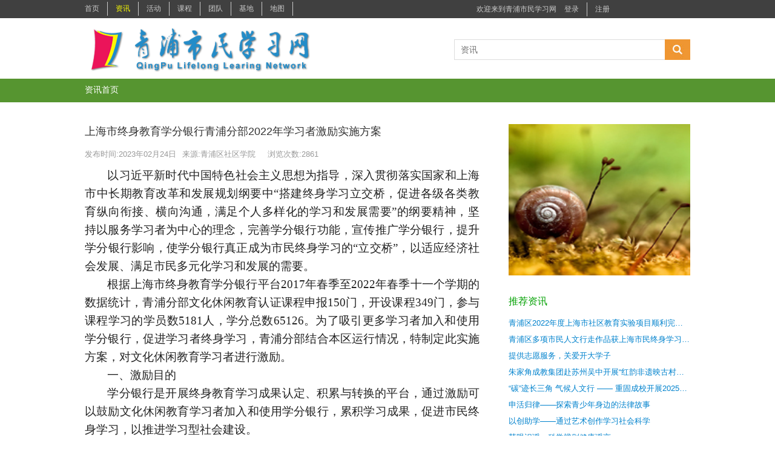

--- FILE ---
content_type: text/html; charset=utf-8
request_url: https://news.qplll.net/News/News21120.html
body_size: 4685
content:
<!DOCTYPE html>
<!--[if lt IE 7]>      <html class="no-js lt-ie9 lt-ie8 lt-ie7"> <![endif]-->
<!--[if IE 7]>         <html class="no-js lt-ie9 lt-ie8"> <![endif]-->
<!--[if IE 8]>         <html class="no-js lt-ie9"> <![endif]-->
<!--[if gt IE 8]><!-->
<html class="no-js">
<!--<![endif]-->
<head>
    <meta charset="utf-8">
    <meta http-equiv="X-UA-Compatible" content="IE=edge,chrome=1,requiresActiveX=true">
    <title>上海市终身教育学分银行青浦分部2022年学习者激励实施方案_资讯文章</title>
    <meta name="description" content="">
    <meta name="viewport" content="width=device-width, initial-scale=1.0">
    <link href="//res.qplll.net/common/v1/css/app_news.css?ver=20140224" rel="stylesheet" media="screen" />
    <script src="//res.qplll.net/vendor/jquery.js"></script>
    <script src="//res.qplll.net/common/v1/js/plugins.js?ver=20140224"></script>
    <script src="//res.qplll.net/vendor/flproto0_1_0/flproto0.1.0.js?ver=20140224"></script>
    <script src="//res.qplll.net/common/v1/js/proto.js?ver=20140224"></script>
    <script src="//member.qplll.net/common/ss?si=portal&sd=140376436398951"></script>
    <script src="//res.qplll.net/vendor/modernizr-2.6.2.min.js"></script>
    <script>(function (i, s, o, g, r, a, m) { i['GoogleAnalyticsObject'] = r; i[r] = i[r] || function () { (i[r].q = i[r].q || []).push(arguments) }, i[r].l = 1 * new Date(); a = s.createElement(o), m = s.getElementsByTagName(o)[0]; a.async = 1; a.src = g; m.parentNode.insertBefore(a, m) })(window, document, 'script', '//www.google-analytics.com/analytics.js', 'ga'); ga('create', 'UA-50512336-1', 'shlll.net'); ga('send', 'pageview');</script>
    <!--<link rel="shortcut icon" href="/file/images/logo.ico">-->
    <style type="text/css">
        .att span {
            font-size: 15px;
        }

        .att .body {
            padding-left: 15px;
        }

            .att .body .item {
                width: 650px;
                font-size: 14px;
                overflow: hidden;
                text-overflow: ellipsis;
                word-break: keep-all;
                /*white-space: nowrap;*/
                float: left;
                list-style: none;
                padding: 0;
                margin: 5px;
            }
    </style>
    <style>
        .r {
            float: right;
            text-align: right;
            padding-right: 30px;
        }

            .r span.lnk {
                display: block;
                padding: 2px 5px;
                font-size: 12px;
                color: #aab2bd;
            }
    </style>
    <script type="text/javascript">
        var _hmt = _hmt || [];
        (function () {
            var hm = document.createElement("script");
            hm.src = "//hm.baidu.com/hm.js?fe357f7c7e2c2f82aed8bfb661986c42";
            var s = document.getElementsByTagName("script")[0];
            s.parentNode.insertBefore(hm, s);
        })();
    </script>
</head>
<body class="news__article">

    <div id='d_main' class='d-main'>
        <div class='container'>

            <iframe src="/news/NewsMasterPage" width="100%" height="169px;" frameborder="no" border="0" marginwidth="0" marginheight="0" scrolling="no"></iframe>



            <div class="d-row" style="padding: 0 0 40px 0">
                <div class="d-row-c">
                    <div class="d-col-2-8">
                        <div class="contentarea">

                            <!-- region start: 资讯文章 -->
                            <input type="hidden" id="hiddenID" name="hiddenID" value="21120" />
                            <input type="hidden" id="hiddenIsPreview" name="hiddenID" value="[#hiddenIsPreviewID]" />

                            <script type="text/ecmascript">
                                if ($("#hiddenIsPreview").val() != "true") {
                                    $.ajax({
                                        url: '/Ajax/ajaxAddCountNewsHot',
                                        type: 'POST',
                                        data: JSON.stringify({ hiddenID: $("#hiddenID").val() }),
                                        contentType: 'application/json; charset=utf-8',
                                        dataType: 'json',
                                        error: function (m) {
                                            // alert("error");
                                        },
                                        success: function (a) {
                                            $("#viewCountNum").html(a);
                                        }
                                    });
                                }
                            </script>

                            <div id="d_article" class="d-article">
                                <div class="body">
                                    <div class="item">
                                        <div class="title">上海市终身教育学分银行青浦分部2022年学习者激励实施方案</div>
                                        <div class="info">
                                            <span class="date">发布时间:2023年02月24日</span>
                                            <span class="from">来源:青浦区社区学院</span>
                                            <span class="from"></span>
                                            <span class="view">浏览次数:<span id="viewCountNum">0</span></span>
                                        </div>
                                        <div class="desc txt-justify"><p>以习近平新时代中国特色社会主义思想为指导，深入贯彻落实国家和上海市中长期教育改革和发展规划纲要中“搭建终身学习立交桥，促进各级各类教育纵向衔接、横向沟通，满足个人多样化的学习和发展需要”的纲要精神，坚持以服务学习者为中心的理念，完善学分银行功能，宣传推广学分银行，提升学分银行影响，使学分银行真正成为市民终身学习的“立交桥”，以适应经济社会发展、满足市民多元化学习和发展的需要。</p><p>根据上海市终身教育学分银行平台2017年春季至2022年春季十一个学期的数据统计，青浦分部文化休闲教育认证课程申报150门，开设课程349门，参与课程学习的学员数5181人，学分总数65126。为了吸引更多学习者加入和使用学分银行，促进学习者终身学习，青浦分部结合本区运行情况，特制定此实施方案，对文化休闲教育学习者进行激励。</p><p>一、激励目的</p><p>学分银行是开展终身教育学习成果认定、积累与转换的平台，通过激励可以鼓励文化休闲教育学习者加入和使用学分银行，累积学习成果，促进市民终身学习，以推进学习型社会建设。</p><p>二、激励原则</p><p>1.引导性原则。通过激励引导学习者加入和使用学分银行，办学机构积极参与学分银行建设。</p><p>2.合理性原则。激励须体现公平、公开、公正，激励方法合理合规。</p><p>3.分类性原则。针对不同对象，采取不同激励方法，以达到不同激励目的。</p><p>4.可行性原则。激励实施要可行，具有可操作性。</p><p>三、激励办法</p><p>1、本着引导性、合理性、分类性、可行性的激励原则，充分发挥学分银行市民学习档案以及学分银行分部系统作用，由学分银行青浦分部结合实际制定本区激励实施方案并组织开展，由各街镇社区学校（成人学校）具体实施，确保经费运作符合财务、审计相关规定。</p><p>2、激励以学分银行2017年春季至2022年春季十一个学期的学分数据作为依据。激励范围覆盖本区积累学分银行文化休闲教育学分的大部分学习者；激励形式以学习用品的物质奖励形式发放。</p><p>3、根据学分统计情况，本次激励对象为获40分学分以上（包括40分）的学习者，激励奖项设置为一、二、三等奖，分别予以150元、100元及50元的学习用品奖励。其中一等奖：100学分以上，27人；二等奖：60-100学分，88人；三等奖：40-60学分，296人；共计奖励学员411人。</p><p>&nbsp; <br/></p><p style="text-align: right;">上海市终身教育学分银行青浦分部</p><p style="text-align: right;">（青浦区社区学院）</p><p style="text-align: right;">&nbsp;2022年11月9日</p><p><br/></p></div>
                                        <div class="att"><span>附件下载：</span><ul class='body'> <li class='item'><a href='/File/News/Attachment/2023/2/24/202302241440324254.doc'>附件1：学分银行青浦分部2022年文化休闲教育学习者激励情况统计表.doc</a></li> <li class='item'><a href='/File/News/Attachment/2023/2/24/202302241440247535.doc'>附件2：学分银行青浦分部2022年文化休闲教育学习者激励工作奖品签收表.doc</a></li> <li class='item'><a href='/File/News/Attachment/2023/2/24/202302241440159254.doc'>附件3：学分银行青浦分部2017春-2022春文化休闲教育获奖学习者名单.doc</a></li></ul></div>
                                    </div>
                                </div>
                            </div>

                            <!-- region end: 资讯文章 -->

                        </div>
                    </div>
                    <div class="d-col-2-4">
                        <div class="contentarea">


                            <div id="d_ad1" class="d-ad-323x264" style="padding: 30px 0 0 0;" data-km-url="">
                                <a href="http://city.shlll.net/" rel="nofollow" target="_blank">
                                    <img src="//res.qplll.net/resource/ad/ad_zhcs_300x250.jpg" width="300" height="250" alt="建智慧城市，做智慧市民">
                                </a>
                            </div>
                            <!-- region start: 推荐资讯 -->
                            <iframe src="/news/NewsHot" width="100%" height="334px;" frameborder="no" border="0" marginwidth="0" marginheight="0" scrolling="no"></iframe>

                            <!-- region end: 推荐资讯 -->

                        </div>
                    </div>
                    <div class="clear"></div>
                </div>
            </div>


            <div id='d_footer' class="d-footer ">
                <div id='d_footer_c' class="d-footer-c">

                    <!-- region start: 页脚 -->
                    <div class="r">
                        <span class="lnk">青浦区推进学习型社会建设指导委员会办公室主办</span>
                        <span class="lnk">上海教育软件发展有限公司承办</span>
                        <span class="lnk">2010—2023 © 版权所有</span>

                        <span>
                            <a target="_blank" href="//beian.miit.gov.cn/" style="color: #939393">
                                沪ICP备15006081号-1
                            </a>
                        </span>

                        <span style="width:300px;margin:0 auto; padding:20px 0;">
                            <a target="_blank" href="//www.beian.gov.cn/portal/registerSystemInfo?recordcode=31011802001132" style="display:inline-block;text-decoration:none;height:20px;line-height:20px;"><img src="/file/Images/备案图标.png" style="float:left;" /><p style="float:left;height:20px;line-height:20px;margin: 0px 0px 0px 5px; color:#939393;">沪公网安备 31011802001132号</p></a>
                        </span>
                        <script type="text/javascript">document.write(unescape("%3Cspan id='_ideConac' %3E%3C/span%3E%3Cscript src='//dcs.conac.cn/js/02/036/0000/40764219/CA020360000407642190003.js' type='text/javascript'%3E%3C/script%3E"));</script>
                    </div>

                    <div class="clear"></div>
                    <!-- region end: 页脚 -->
                    <!--<div>v1_01</div>-->

                </div>
            </div>


        </div>
    </div>

    <script src="//res.qplll.net/common/v1/js/init.js?ver=20140224"></script>

    <!-- <script src="/resources/js/news/templateJs/init.js"></script>-->
</body>
</html>


--- FILE ---
content_type: text/html; charset=utf-8
request_url: https://member.qplll.net/common/ss?si=portal&sd=140376436398951
body_size: 188
content:
$proto.userinfo=null;$proto.systemTime=1762123181149;$proto.systime=1762123181149;

--- FILE ---
content_type: text/html; charset=utf-8
request_url: https://news.qplll.net/news/NewsMasterPage
body_size: 2452
content:





<!DOCTYPE html>
<html class="no-js">
<head>
    <meta charset="utf-8" />
    <title></title>

    <meta http-equiv="X-UA-Compatible" content="IE=edge,chrome=1,requiresActiveX=true">
    <meta name="description" content="">
    <meta name="viewport" content="width=device-width, initial-scale=1.0">

     <link href="//res.qplll.net/common/v1/css/app_news.css?ver=20140224" rel="stylesheet" media="screen"/>
    <script src="//res.qplll.net/vendor/jquery.js"></script>
    <script src="//res.qplll.net/common/v1/js/plugins.js?ver=20140224"></script>
    <script src="//res.qplll.net/vendor/flproto0_1_0/flproto0.1.0.js?ver=20140224"></script>
    <script src="//res.qplll.net/common/v1/js/proto.js?ver=20140224"></script>
    <script src="//member.qplll.net/common/ss?si=portal&sd=140376436398951"></script>
    <script src="//res.qplll.net/vendor/modernizr-2.6.2.min.js"></script>
    <script src="//res.qplll.net/common/p1/js/main.js"></script>

    <script>(function (i, s, o, g, r, a, m) { i['GoogleAnalyticsObject'] = r; i[r] = i[r] || function () { (i[r].q = i[r].q || []).push(arguments) }, i[r].l = 1 * new Date(); a = s.createElement(o), m = s.getElementsByTagName(o)[0]; a.async = 1; a.src = g; m.parentNode.insertBefore(a, m) })(window, document, 'script', '//www.google-analytics.com/analytics.js', 'ga'); ga('create', 'UA-50512336-1', 'shlll.net'); ga('send', 'pageview');</script>

    <link rel="shortcut icon" href="../images/favicon.ico">
    <script type="text/javascript">
        var _hmt = _hmt || [];
        (function () {
            var hm = document.createElement("script");
            hm.src = "https://hm.baidu.com/hm.js?fe357f7c7e2c2f82aed8bfb661986c42";
            var s = document.getElementsByTagName("script")[0];
            s.parentNode.insertBefore(hm, s);
        })();
    </script>
</head>
<body class="news__default">
    <div id='d_main' class='d-main'>
        <div class='container'>
            <div id="d_top" class="d-top">
                <div id="d_top_c" class="d-top-c">
                    <!-- region start: top -->
                    <div id="d_topmenu" class="d-topmenu">
                        <div class="d-top-nav">
                            <div class="body">
                                <a id="topmenu_home" class="item" href="//www.qplll.net/" target="_parent">首页</a>
                                <a id="topmenu_news" class="item_selected" href="//news.qplll.net/" target="_parent">资讯</a>
                                <a id="topmenu_event" class="item" href="//act.qplll.net/" target="_parent">活动</a>
                                <a id="topmenu_course" class="item" href="//course.qplll.net/" target="_parent">课程</a>
                                
                                <a id="topmenu_group" class="item" href="//groups.qplll.net/" target="_parent">团队</a>
                                <a id="topmenu_base" class="item" href="//base.qplll.net/Base/List" target="_parent">基地</a>
                                 <a id="topmenu_school" class="item" href="//base.qplll.net/School/List" target="_parent">地图</a>
                                
                                
                                
                            </div>
                        </div>
                        <div class="d-top-weather">
                            <div class="body"><span class="txt" id="span_weather" data-km-url="//res.qplll.net/modules/shlll/apiproxy?publicpoint=baiduweather&location=[loc]&output=json&ak=1b8027242390d93b9b2111278acd9fe0"></span></div>
                        </div>
                        <div id="d_top_sign" class="d-top-sign">
                            <div class="body">
                                 

                            </div>
                        </div>
                    </div>
                    <!-- region end: top -->
                </div>
            </div>

            <div id="d_header" class="d-header">
                <div id="d_header_c" class="d-header-c">
                    <!-- region start: header -->
                    <div id="d_headerdefault" class="d-headerdefault">
                        <a class="d-logo logo-msg " href="/news/index" target="_parent">
                            <div class="ver">测试版</div>
                        </a>
                        <div class="d-search">

                            <input id="txtSearch" type="text" value="" onkeydown="if(event.keyCode==13){search();}" placeholder="资讯" autocomplete="off" autocorrect="off" autocapitalize="off" data-km-url="/modules/shlll/cheerio?action=scrapeby&uid=3ca9c99d-13d2-4137-8022-7e3be10a2fca&para=[para]&count=[count]&sd=[sd]" />
                            <span id="icon_search" class="icon-search"></span>
                            <input id="hd_Search" name="search" type="hidden" value="" />

                            <input type="hidden" id="__int_entry_uid" name="entry_selitem_pg" />
                        </div>
                    </div>
                    <!-- region end: header -->
                </div>
            </div>

            <div id="d_menu" class="d-menu menu-eve">
                <div id="d_menu_c" class="d-menu-c">
                    <!-- region start: menu -->
                    <div id="d_headmenu" class="d-headmenu">
                        <div class="body">
                            <a id="headmenu_default" class="item_selected" href="/news/index"  style="cursor:pointer;color:white;" target="_parent">资讯首页</a>
                        </div>
                    </div>
                    <!-- region end: menu -->
                </div>
            </div>

        </div>
    </div>

    <script>
        $('#topmenu_news').click(function () {
            reurl("/News/index/");
        });
        $('#icon_search').click(function () {
            search();
        })

        function search() {
            var _kw = $.trim($('#txtSearch').val());

            if (validateSearchKey(_kw)) {
                reurl("/News/index/?searchKey=" + encodeURIComponent(_kw))
            }
        };
        function reurl(url)
        { top.location.href = url };
    </script>


  

    
<script>
    


    $proto.basepath.login = '//member.qplll.net/home/login?redirect=' + document.referrer; /*登录页面*/
    $proto.basepath.signup = '//member.qplll.net/home/signup'; /*注册页面*/
    $proto.basepath.loginaction = '//member.qplll.net/login'; /*登录请求*/
    $proto.basepath.logoutaction = '//member.qplll.net/home/action/logout?redirect=' + document.referrer; /*退出链接*/
    $proto.basepath.personalhome = '//member.qplll.net/usercenter/historycourse'; /*个人首页*/
    $proto.basepath.home = '//act.qplll.net/'; /*总首页*/
    $proto.basepath.verify = '//member.qplll.net/usercenter/verify'; /*实名认证*/
    $proto.basepath.useraccount = '//member.qplll.net/usercenter/useraccount'; 

        
    $proto.basetarget = '_parent';


</script>
<script src="//res.qplll.net/common/v1/js/init.js?ver=20140224"></script>




</body>
</html>





--- FILE ---
content_type: text/html; charset=utf-8
request_url: https://news.qplll.net/Ajax/ajaxAddCountNewsHot
body_size: 92
content:
2861

--- FILE ---
content_type: text/html; charset=utf-8
request_url: https://news.qplll.net/news/NewsHot
body_size: 1133
content:



 
<link href="//res.qplll.net/common/v1/css/app_news.css?ver=20140224" rel="stylesheet" media="screen"/>

<div id="d_articlehot" class="d-articlehot">
    <div class="head">推荐资讯</div>
    <div class="body">


                            <a class="item trim" href="/News/News21111.html" target="_blank" title="青浦区2022年度上海市社区教育实验项目顺利完成验收">青浦区2022年度上海市社区教育实验项目顺利完成验收</a>
                            <a class="item trim" href="/News/News21112.html" target="_blank" title="青浦区多项市民人文行走作品获上海市民终身学习人文行走征集活动奖项">青浦区多项市民人文行走作品获上海市民终身学习人文行走征集活动奖项</a>
                            <a class="item trim" href="/News/News19506.html" target="_blank" title="提供志愿服务，关爱开大学子">提供志愿服务，关爱开大学子</a>
                            <a class="item trim" href="/News/News21425.html" target="_blank" title="朱家角成教集团赴苏州吴中开展“红韵非遗映古村，跨域联动铸师魂”专职教师培训活动（第二期）">朱家角成教集团赴苏州吴中开展“红韵非遗映古村，跨域联动铸师魂”专职教师培训活动（第二期）</a>
                            <a class="item trim" href="/News/News21424.html" target="_blank" title="“碳”迹长三角  气候人文行 —— 重固成校开展2025年学员代表人文行走活动">“碳”迹长三角  气候人文行 —— 重固成校开展2025年学员代表人文行走活动</a>
                            <a class="item trim" href="/News/News21415.html" target="_blank" title="申活归律——探索青少年身边的法律故事">申活归律——探索青少年身边的法律故事</a>
                            <a class="item trim" href="/News/News21418.html" target="_blank" title="以创助学——通过艺术创作学习社会科学">以创助学——通过艺术创作学习社会科学</a>
                            <a class="item trim" href="/News/News21409.html" target="_blank" title="慧眼识谣—科学辨别健康谣言">慧眼识谣—科学辨别健康谣言</a>
                            <a class="item trim" href="/News/News21412.html" target="_blank" title="了解名人事迹，讲好青浦故事">了解名人事迹，讲好青浦故事</a>
                            <a class="item trim" href="/News/News21413.html" target="_blank" title="青苗法韵：乡村田野普法教育">青苗法韵：乡村田野普法教育</a>

    </div>
</div>


<script type="text/javascript">
        var _hmt = _hmt || [];
        (function () {
            var hm = document.createElement("script");
            hm.src = "https://hm.baidu.com/hm.js?fe357f7c7e2c2f82aed8bfb661986c42";
            var s = document.getElementsByTagName("script")[0];
            s.parentNode.insertBefore(hm, s);
        })();
    </script>

--- FILE ---
content_type: text/html; charset=utf-8
request_url: https://member.qplll.net/common/ss?si=portal&sd=140376436398951
body_size: 82
content:
$proto.userinfo=null;$proto.systemTime=1762123184414;$proto.systime=1762123184414;

--- FILE ---
content_type: text/css
request_url: https://res.qplll.net/common/v1/css/app_news.css?ver=20140224
body_size: 12850
content:
@import "jhelper_tool_style.css"; /*! normalize.css v1.1.2 | MIT License | git.io/normalize */

article, aside, details, figcaption, figure, footer, header, hgroup, main, nav, section, summary
{
    display: block;
}

audio, canvas, video
{
    display: inline-block;
    *display: inline;
    *zoom: 1;
}

    audio:not([controls])
    {
        display: none;
        height: 0;
    }

[hidden]
{
    display: none;
}

html
{
    font-size: 100%;
    -ms-text-size-adjust: 100%;
    -webkit-text-size-adjust: 100%;
}

html, button, input, select, textarea
{
    font-family: sans-serif;
}

body
{
    margin: 0;
}

a:focus
{
    outline: thin dotted;
}

a:active, a:hover
{
    outline: 0;
}

h1
{
    font-size: 2em;
    margin: .67em 0;
}

h2
{
    font-size: 1.5em;
    margin: .83em 0;
}

h3
{
    font-size: 1.17em;
    margin: 1em 0;
}

h4
{
    font-size: 1em;
    margin: 1.33em 0;
}

h5
{
    font-size: .83em;
    margin: 1.67em 0;
}

h6
{
    font-size: .67em;
    margin: 2.33em 0;
}

abbr[title]
{
    border-bottom: 1px dotted;
}

b, strong
{
    font-weight: 700;
}

blockquote
{
    margin: 1em 40px;
}

dfn
{
    font-style: italic;
}

hr
{
    -moz-box-sizing: content-box;
    box-sizing: content-box;
    height: 0;
}

mark
{
    background: #ff0;
    color: #000;
}

p, pre
{
    margin: 1em 0;
}

code, kbd, pre, samp
{
    font-family: monospace,serif;
    _font-family: 'courier new',monospace;
    font-size: 1em;
}

pre
{
    white-space: pre;
    white-space: pre-wrap;
    word-wrap: break-word;
}

q
{
    quotes: none;
}

    q:before, q:after
    {
        content: '';
        content: none;
    }

small
{
    font-size: 80%;
}

sub, sup
{
    font-size: 75%;
    line-height: 0;
    position: relative;
    vertical-align: baseline;
}

sup
{
    top: -.5em;
}

sub
{
    bottom: -.25em;
}

dl, menu, ol, ul
{
    margin: 1em 0;
}

dd
{
    margin: 0 0 0 40px;
}

menu, ol, ul
{
    padding: 0 0 0 40px;
}

nav ul, nav ol
{
    list-style: none;
    list-style-image: none;
}

img
{
    border: 0;
    -ms-interpolation-mode: bicubic;
}

svg:not(:root)
{
    overflow: hidden;
}

figure
{
    margin: 0;
}

form
{
    margin: 0;
}

fieldset
{
    border: 1px solid silver;
    margin: 0 2px;
    padding: .35em .625em .75em;
}

legend
{
    border: 0;
    padding: 0;
    white-space: normal;
    *margin-left: -7px;
}

button, input, select, textarea
{
    font-size: 100%;
    margin: 0;
    vertical-align: baseline;
    *vertical-align: middle;
}

button, input
{
    line-height: normal;
}

button, select
{
    text-transform: none;
}

button, html input[type=button], input[type=reset], input[type=submit]
{
    -webkit-appearance: button;
    cursor: pointer;
    *overflow: visible;
}

    button[disabled], html input[disabled]
    {
        cursor: default;
    }

input[type=checkbox], input[type=radio]
{
    box-sizing: border-box;
    padding: 0;
    *height: 13px;
    *width: 13px;
}

input[type=search]
{
    -webkit-appearance: textfield;
    -moz-box-sizing: content-box;
    -webkit-box-sizing: content-box;
    box-sizing: content-box;
}

    input[type=search]::-webkit-search-cancel-button, input[type=search]::-webkit-search-decoration
    {
        -webkit-appearance: none;
    }

button::-moz-focus-inner, input::-moz-focus-inner
{
    border: 0;
    padding: 0;
}

textarea
{
    overflow: auto;
    vertical-align: top;
}

table
{
    border-collapse: collapse;
    border-spacing: 0;
}

html, button, input, select, textarea
{
    color: #222;
}

body
{
    font-size: 1em;
    line-height: 1.4;
}

::-moz-selection
{
    background: #b3d4fc;
    text-shadow: none;
}

::selection
{
    background: #b3d4fc;
    text-shadow: none;
}

hr
{
    display: block;
    height: 1px;
    border: 0;
    border-top: 1px solid #ccc;
    margin: 1em 0;
    padding: 0;
}

img
{
    vertical-align: middle;
}

fieldset
{
    border: 0;
    margin: 0;
    padding: 0;
}

textarea
{
    resize: vertical;
}

.chromeframe
{
    margin: .2em 0;
    background: #ccc;
    color: #000;
    padding: .2em 0;
}

html
{
    width: 100%;
    height: 100%;
}

body
{
    background-color: transparent;
}

body
{
    font-size: 62.5%;
    line-height: 0;
}

div, input, textarea, select, p, pre
{
    color: #333;
    letter-spacing: 0;
    font-family: "Microsoft YaHei",Verdana,Arial,Helvetica,Georgia,Sans-serif;
}

div, p
{
    line-height: 18px;
}

.clear
{
    clear: both;
    display: block;
    visibility: hidden;
    font-size: 0;
    content: " ";
    line-height: 0;
}

.clsHide
{
    display: none;
}

.clsHidden
{
    visibility: hidden;
}

.clearline
{
    clear: both;
    margin: 10px 0;
    height: 1px;
    background-color: #dee0e2;
    overflow: hidden;
}

a
{
    color: #0082cd;
    text-decoration: none;
    font-family: "Microsoft YaHei",Verdana,Arial,Helvetica,Georgia,Sans-serif;
}

    a:visited
    {
        text-decoration: none;
    }

    a:hover
    {
        text-decoration: underline;
    }

    a:focus
    {
        outline: 0;
    }

.clsloading, .clsloading2
{
    height: 19px;
    margin: 20px;
    padding: 20px 0 0;
    text-align: center;
    color: #97A090;
}

.well
{
    padding: 15px;
    background-color: #f0f0f0;
    border: 1px solid #ddd;
}

.well-small
{
    padding: 10px;
}

.well-big
{
    padding: 25px;
}

.well-white
{
    background-color: #fff;
}

.well-noborder
{
    border: 0;
}

h1
{
    font-size: 2.5em;
    margin: .9em 0;
}

h2
{
    font-size: 2em;
    margin: .8em 0;
}

h3
{
    font-size: 16px;
    margin: .7em 0;
}

h4
{
    font-size: 15px;
    margin: .6em 0;
}

h5
{
    font-size: 14px;
    margin: .5em 0;
}

code
{
    display: inline-block;
    padding: 0 5px;
    height: 22px;
    line-height: 22px;
    border: 1px solid #ddd;
    background-color: #eee;
}

pre
{
    padding: 10px;
    background-color: #eee;
    border: 1px solid #ddd;
}

.split
{
    padding: 0 10px;
}

.txt-center
{
    text-align: center;
}

.txt-left
{
    text-align: left;
}

.txt-right
{
    text-align: right;
}

.txt-justify
{
    text-align: justify;
    text-justify: inter-ideograph;
}

.txt-yellow
{
    color: #c09853;
}

.txt-green
{
    color: #468847;
}

.txt-red
{
    color: #b94a48;
}

.txt-orange
{
    color: #ed6a02;
}

.txt-black
{
    color: #000;
}

.txt-white
{
    color: #fff;
}

.txt-blue
{
    color: #303392;
}

.txt-grey
{
    color: #777;
}

.txt-lightgrey
{
    color: #999;
}

.trim
{
    text-overflow: ellipsis;
    white-space: nowrap;
    overflow: hidden;
}

.list-unstyled
{
    list-style: none;
}

.list-inline li
{
    display: inline-block;
    padding: 0 5px;
}

.list-inline-left
{
    text-align: left;
}

    .list-inline-left li
    {
        padding: 0 10px 0 0;
    }

.list-inline-right
{
    text-align: right;
}

    .list-inline-right li
    {
        padding: 0 0 0 10px;
    }

.txt-entry-g
{
    -webkit-background-clip: text;
    -webkit-background-origin: padding-box;
    -webkit-background-size: auto;
    -webkit-text-fill-color: rgba(0,0,0,0);
    background-attachment: scroll;
    background-clip: text;
    background-color: rgba(0,0,0,0);
    background-image: -webkit-gradient(linear,0 0,100% 100%,from(#fd3d33),to(#c22eb9));
    background-origin: padding-box;
    background-size: auto;
    clear: both;
    color: #fd3d33;
    display: inline-block;
}

    .txt-entry-g a
    {
        color: #323232;
        cursor: auto;
        display: inline;
        text-decoration: none;
    }

table td, table th
{
    padding: 8px;
}

table.small td, table.small th
{
    padding: 4px;
}

table.tbl-nopadding td, table.tbl-nopadding th
{
    padding: 0;
}

table.tbl td, table.tbl th
{
    border: 1px solid #ccc;
    font-size: 12px;
}

table.tbl th
{
    background-color: #eee;
}

table.tbl-noborder td, table.tbl-noborder th
{
    border: 0;
}

table.tbl-noborder th
{
    background-color: #eee;
}

table.tbl-striped tbody > tr:nth-child(odd) > td
{
    background-color: #f9f9f9;
}

table.tbl-hover tbody tr:hover > td
{
    background-color: #f5f5f5;
}

.badge
{
    display: inline-block;
    padding: 2px 4px;
    font-size: 11.844px;
    font-weight: 700;
    line-height: 14px;
    color: #fff;
    text-shadow: 0 -1px 0 rgba(0,0,0,.25);
    white-space: nowrap;
    vertical-align: baseline;
    background-color: #999;
    padding-right: 9px;
    padding-left: 9px;
    -webkit-border-radius: 9px;
    -moz-border-radius: 9px;
    border-radius: 9px;
    background-color: #b94a48;
}

.fselect br
{
    display: none;
}

.fselect select.select-hid
{
    display: none;
}

.fselect .cff
{
    position: relative;
    min-height: 32px;
}

.fselect .cfp, .fselect .cfp_s, .fselect .cf
{
    display: inline-block;
    *display: inline;
    zoom: 1;
    white-space: nowrap;
}

.fselect .cfp
{
    padding: 0 6px;
    margin: 0 8px 6px 0;
    cursor: pointer;
    height: 24px;
    line-height: 24px;
}

.fselect .cfp_s
{
    padding: 0 6px;
    margin: 0 8px 6px 0;
    cursor: default;
    height: 24px;
    line-height: 24px;
    background-color: #ee6b01;
    color: #fff;
}

.fselect .cflabel
{
    display: inline-block;
    *display: inline;
    zoom: 1;
    width: 80px;
    height: 24px;
    line-height: 24px;
    text-align: left;
}

.fselect .cf
{
    padding: 0 20px 0 0;
    height: 24px;
    line-height: 24px;
}

.fselect .cflabel2
{
    display: block;
    padding: 0 20px 0 0;
    font-weight: 700;
    height: 27px;
    line-height: 27px;
}

.fselect .cf2
{
    display: block;
    padding: 0 20px 0 0;
    height: 27px;
    line-height: 27px;
}

.pagination
{
    display: none;
    position: relative;
    height: 24px;
    line-height: 24px;
    margin: 20px 0;
    text-align: center;
}

    .pagination span, .pagination a
    {
        display: inline-block;
        height: 24px;
        line-height: 24px;
        min-width: 14px;
        margin: 0 2px 0 0;
        padding: 0 4px;
        text-align: center;
        font-size: 13px;
        text-decoration: none;
    }

    .pagination span
    {
        background-color: transparent;
    }

    .pagination a.c
    {
        background-color: #fff;
        cursor: pointer;
    }

        .pagination a.c:hover
        {
            background-color: #eb6a5a;
            color: #fff;
            cursor: pointer;
        }

    .pagination a.s
    {
        background-color: #eb6a5a;
        color: #fff;
        font-weight: 700;
    }

.pagination-a table
{
    width: 100%;
    margin: 20px 0 0;
    border: 1px solid #ddd;
    background-color: #eee;
}

    .pagination-a table td, .pagination-a table th
    {
        border: 0;
        font-size: 13px;
    }

    .pagination-a table .l
    {
        text-align: left;
        width: 50%;
    }

    .pagination-a table .r
    {
        text-align: right;
    }

    .pagination-a table .btn
    {
        font-size: 13px;
    }

    .pagination-a table span, .pagination-a table a
    {
        display: inline-block;
        margin: 0 8px 0 0;
    }

.filelist
{
    position: relative;
    min-height: 30px;
    line-height: 30px;
}

    .filelist .name
    {
        min-height: 30px;
        line-height: 30px;
        padding: 0 170px 0 0;
        font-size: 13px;
    }

    .filelist .status
    {
        min-height: 30px;
        line-height: 30px;
        position: absolute;
        top: 0;
        right: 60px;
        width: 120px;
        padding: 0 10px 0 0;
        font-size: 13px;
        color: #999;
        text-align: right;
    }

    .filelist .action
    {
        min-height: 30px;
        line-height: 30px;
        position: absolute;
        top: 0;
        right: 0;
        width: 40px;
        font-size: 13px;
        text-align: right;
    }

.uploadcontrol
{
    position: relative;
    display: block;
    clear: both;
    height: 22px;
    line-height: 22px;
}

.btn-upload
{
    position: relative;
    display: inline-block;
    padding: 0;
    margin: 0 5px 0 0;
    width: 80px;
    height: 22px;
    overflow: hidden;
}

    .btn-upload > div:first-child
    {
        position: absolute;
        top: 0;
        left: 0;
        width: 80px;
        height: 22px;
        line-height: 22px;
    }

    .btn-upload .swfupload
    {
        position: absolute;
        top: 0;
        left: 0;
        width: 80px;
        height: 22px;
    }

    .btn-upload .btnu
    {
        width: 80px;
        height: 22px;
        text-align: center;
        background-color: orange;
        cursor: pointer;
        color: #fff;
        font-size: 13px;
    }

label
{
    cursor: text;
}

.placeholder
{
    color: #aaa;
}

input[type=text], input[type=password], textarea
{
    border: 1px solid #ccc;
}

textarea
{
    outline: 0;
}

input
{
    padding: 0 2px;
    vertical-align: middle;
    background-color: #fff;
    color: #222;
    outline: 0;
}

    input[type=radio]
    {
        background-color: transparent;
    }

input
{
    height: 27px;
    line-height: 27px;
    font-size: 13px;
}

.input-big
{
    height: 39px;
    line-height: 39px;
    font-size: 14px;
}

.input-small
{
    height: 22px;
    line-height: 22px;
    font-size: 13px;
}

.int-hs_d
{
    color: #999;
}

.int-hs_s
{
    border: 1px solid #b94a48;
}

.int-hs_p
{
    border: 1px solid #468847;
}

select
{
    border: 1px solid #ccc;
    padding: 1px 1px 1px 5px;
    width: 100%;
    height: 27px;
    background-image: url(../images/dropdown-arrow-small.png);
    background-repeat: no-repeat;
    background-position: right center;
    border-color: #ccc;
    -webkit-border-radius: 0;
    -moz-border-radius: 0;
    border-radius: 0;
    -webkit-appearance: none;
    -moz-appearance: none;
    vertical-align: middle;
    font-size: 13px;
}

.select-big
{
    height: 39px;
    font-size: 14px;
}

.select-small
{
    height: 22px;
    padding: 1px 1px 1px 5px;
    font-size: 12px;
}

.select-hs_s
{
    border: 1px solid #b94a48;
}

.select-hs_p
{
    border: 1px solid #468847;
}

.formcheck
{
    display: block;
    margin: 5px 0 0;
}

    .formcheck span
    {
        display: inline-block;
        color: #b94a48;
        background-color: #f2dede;
        border: 1px solid #eed3d7;
        padding: 0 8px;
        line-height: 27px;
        font-size: 13px;
    }

label.inline
{
    display: inline-block;
    padding: 0 10px 0 0;
}

label.block
{
    display: block;
    padding: 0 10px 0 0;
}

.help-inline
{
    display: inline-block;
    padding: 0 0 0 10px;
    height: 27px;
    line-height: 27px;
}

.help
{
    display: block;
    height: 27px;
    line-height: 27px;
}

.shadowc
{
    -moz-box-shadow: 2px 2px 10px #000;
    -webkit-box-shadow: 2px 2px 10px #000;
    box-shadow: 2px 2px 10px #000;
    -ms-filter: "progid:DXImageTransform.Microsoft.Shadow(Strength=8, Direction=135, Color='#000000')";
    filter: progid:DXImageTransform.Microsoft.Shadow(Strength=8, Direction=135, Color='#000000');
}

.shadowd
{
    -moz-box-shadow: 1px 1px 2px #888;
    -webkit-box-shadow: 1px 1px 2px #888;
    box-shadow: 1px 1px 2px #888;
    -ms-filter: "progid:DXImageTransform.Microsoft.Shadow(Strength=2, Direction=135, Color='#888888')";
    filter: progid:DXImageTransform.Microsoft.Shadow(Strength=2, Direction=135, Color='#888888');
}

.btn
{
    display: inline-block;
    *display: inline;
    padding: 0 10px;
    cursor: pointer;
    text-align: center;
    vertical-align: middle;
    text-decoration: none;
    background-color: #f5f5f5;
    *background-color: #e6e6e6;
    border: 0;
    *border: 0;
    *zoom: 1;
    transition: all .3s ease 0s;
}

    .btn:hover, .btn:focus
    {
        outline: 0;
        text-decoration: none;
        background-color: #e0e0e0;
    }

.btn
{
    height: 27px;
    line-height: 27px;
    font-size: 13px;
}

.btn-big
{
    height: 39px;
    line-height: 39px;
    font-size: 14px;
}

.btn-small
{
    height: 22px;
    line-height: 22px;
    font-size: 13px;
    padding: 0 5px;
}

.btn-orange
{
    background-color: #ee6b01;
    color: #fff;
}

    .btn-orange:hover, .btn-orange:focus
    {
        outline: 0;
        background-color: #e15f00;
    }

.btn-green
{
    background-color: #6aa757;
    color: #fff;
}

    .btn-green:hover, .btn-green:focus
    {
        outline: 0;
        background-color: #53953f;
    }

.btn-ok
{
    background-color: #6aa757;
    color: #fff;
}

    .btn-ok:hover, .btn-ok:focus
    {
        outline: 0;
        background-color: #53953f;
    }

.scrollbar-measure
{
    width: 100px;
    height: 100px;
    overflow: scroll;
    position: absolute;
    top: -9999px;
}

#div_sfrm
{
    position: absolute;
    left: 0;
    top: 0;
    width: 100%;
    height: 100%;
    z-index: 17;
}

.clsaction
{
    position: absolute;
    background-color: #fff;
    width: 100px;
    overflow-x: hidden;
    border: 1px solid #dee0e2;
    z-index: 20;
}

    .clsaction .ai, .clsaction .bi
    {
        padding: 2px 4px 0 8px;
        color: #000;
        background-color: transparent;
        cursor: pointer;
    }

    .clsaction .ai_over, .clsaction .bi_over
    {
        padding: 2px 4px 0 8px;
        color: #fff;
        background-color: #888;
        cursor: pointer;
    }

    .clsaction .bi, .clsaction .bi_over
    {
        border-top: 1px solid #dee0e2;
    }

        .clsaction .bi .star
        {
            float: left;
            padding: 10px 0 0 3px;
            width: 14px;
            height: 13px;
            color: #444;
            font-size: 9px;
            background-repeat: no-repeat;
            cursor: pointer;
        }

.float_box_km
{
    position: absolute;
    display: none;
    left: 0;
    top: 0;
    width: 100%;
    bottom: 0;
}

    .float_box_km .mpaper-ie6
    {
        position: absolute;
        left: 0;
        top: 0;
        bottom: 0;
        width: 100%;
        height: 100%;
        background-color: #000;
        opacity: .4;
        filter: alpha(opacity=40);
    }

    .float_box_km .mpaper
    {
        position: absolute;
        left: 0;
        top: 0;
        bottom: 0;
        width: 100%;
        background-image: url(/common/v1/css/sfrm_grey.png);
        background-repeat: repeat;
        cursor: default;
    }

    .float_box_km .area
    {
        background-color: #fff;
        position: absolute;
        left: 0;
        top: 0;
        border: 6px solid #ccc;
    }

    .float_box_km .hline
    {
        height: 20px;
    }

    .float_box_km .headicon
    {
        float: left;
        padding: 2px 20px 30px;
        margin: 8px 0 0;
        height: 23px;
        color: #333;
        font-size: 15px;
        z-index: 9;
    }

    .float_box_km .headline
    {
        position: absolute;
        left: 10px;
        right: 10px;
        top: 35px;
        height: 14px;
        overflow: hidden;
        clear: left;
    }

#div_m_floatbox_i1
{
    z-index: 87;
}

#div_m_floatbox_i2
{
    z-index: 89;
}

#div_m_floatbox_o1
{
    z-index: 87;
    position: fixed;
}

#div_m_floatbox_o2
{
    z-index: 89;
    position: fixed;
}

.float_bg_km
{
    position: absolute;
    width: 100%;
    height: 100%;
    background-color: #f0f0f0;
}

.p-win
{
    text-align: left;
}

#flalert, #flmpaper_grey, #flmpaper_white
{
    position: fixed;
    display: none;
    left: 0;
    top: 0;
    width: 100%;
    bottom: 0;
    z-index: 999;
}

    #flalert .mpaper-ie6, #flmpaper_grey .mpaper-ie6, #flmpaper_white .mpaper-ie6
    {
        position: absolute;
        left: 0;
        top: 0;
        bottom: 0;
        width: 100%;
        height: 100%;
        background-color: #000;
        opacity: .4;
        filter: alpha(opacity=40);
    }

    #flalert .mpaper, #flmpaper_grey .mpaper, #flmpaper_white .mpaper
    {
        position: absolute;
        left: 0;
        top: 0;
        bottom: 0;
        width: 100%;
        background-image: url(/common/v1/css/sfrm_grey.png);
        background-repeat: repeat;
        cursor: default;
    }

    #flalert .area, #flmpaper_grey .area, #flmpaper_white .area
    {
        position: absolute;
        left: 0;
        top: 0;
        text-align: left;
        background-color: #fff;
        border: 6px solid #ccc;
    }

        #flalert .area .t, #flmpaper_grey .area .t, #flmpaper_white .area .t
        {
            padding: 4px 20px 4px 10px;
            background-color: #DDD;
            font-size: 14px;
        }

        #flalert .area .c, #flmpaper_grey .area .c, #flmpaper_white .area .c
        {
            padding: 20px 20px 20px 30px;
            font-size: 13px;
        }

#lockLayer
{
    position: absolute;
    display: none;
    left: 0;
    top: 0;
    width: 100%;
    bottom: 0;
    cursor: default;
    z-index: 100;
    background-image: url(transparent.png);
    background-repeat: repeat;
}

.msgbox-info
{
    padding: 0 20px 2;
    line-height: 25px;
    font-size: 15px;
    background-color: #d5e8f3;
    background-image: url(msgbox-info.png);
    background-position: right top;
    background-repeat: no-repeat;
}

.msgbox-alert
{
    padding: 0 20px 2;
    line-height: 25px;
    font-size: 15px;
    background-color: #eaedef;
    background-image: url(msgbox-alert.png);
    background-position: right top;
    background-repeat: no-repeat;
}

.calendar-int
{
    position: relative;
}

    .calendar-int .calendar-input
    {
        width: 140px;
        height: 28px;
        line-height: 28px;
    }

    .calendar-int .clearbtn
    {
        position: absolute;
        right: 1px;
        top: 1px;
        width: 36px;
        height: 26px;
        line-height: 26px;
        font-size: 12px;
        color: #0082cd;
        cursor: pointer;
        text-align: center;
    }

    .calendar-int .input_text_normal
    {
        width: 100%;
        font-size: 13px;
    }

.div_cal
{
    position: absolute;
    left: 0;
    top: 29px;
    width: 196px;
    clear: both;
    z-index: 18;
    padding: 0;
    background-color: #fff;
    text-align: center;
}

#divcalendar_head
{
    position: relative;
    width: 100%;
    height: 30px;
    line-height: 30px;
    overflow: hidden;
    border: 1px solid #8cc152;
    background-color: #8cc152;
    color: #fff;
    font-size: 0;
    text-align: center;
}

    #divcalendar_head .cal_head, #divcalendar_head .cal_arrow, #divcalendar_head .cal_arrow_disabled
    {
        display: inline-block;
        *display: inline;
        zoom: 1;
        height: 27px;
        line-height: 27px;
    }

        #divcalendar_head .cal_head select
        {
            font-size: 12px;
            margin: 0;
            padding: 0 0 0 2px;
            height: 20px;
            background-image: url(../images/dropdown-arrow-small.png);
            background-repeat: no-repeat;
            background-position: right center;
            border: 0;
            background-color: #fff;
            -webkit-box-shadow: none;
            -moz-box-shadow: none;
            box-shadow: none;
            outline: 0;
        }

        #divcalendar_head .cal_head .cal_select_y
        {
            width: 80px;
            margin: 0 5px 0 0;
        }

        #divcalendar_head .cal_head .cal_select_m
        {
            width: 54px;
        }

    #divcalendar_head .cal_arrow
    {
        width: 25px;
        cursor: pointer;
        text-align: center;
    }

    #divcalendar_head .cal_arrow_disabled
    {
        width: 25px;
        cursor: pointer;
        text-align: center;
    }

#divcalendar_body
{
    position: relative;
    width: 100%;
    overflow: hidden;
    border-top: 0;
    border-left: 1px solid #ccc;
    border-right: 1px solid #ccc;
    border-bottom: 1px solid #ccc;
}

    #divcalendar_body .cal_ca01
    {
        height: 26px;
        background-color: #eee;
        text-align: center;
    }

        #divcalendar_body .cal_ca01 .dc
        {
            display: inline-block;
            *display: inline;
            zoom: 1;
            position: relative;
            width: 25px;
            height: 24px;
            line-height: 24px;
            margin: 0 0 0 -1px;
            border: 1px solid #eee;
            color: #000;
            font-size: 12px;
            text-align: center;
        }

    #divcalendar_body .cal_ca02
    {
        color: #444;
        padding: 8px 0;
        text-align: center;
    }

        #divcalendar_body .cal_ca02 .cal_dc
        {
            display: inline-block;
            *display: inline;
            zoom: 1;
            position: relative;
            width: 25px;
            height: 24px;
            line-height: 24px;
            margin: 0 0 -1px -1px;
            border: 1px solid #dee0e2;
            background-color: #fff;
            color: #444;
            cursor: pointer;
            font-size: 12px;
            text-align: center;
        }

div
{
    position: relative;
}

div, p, span, a
{
    word-break: break-all;
    word-wrap: break-word;
}

.d-main
{
    width: 100%;
    min-width: 1000px;
    background-color: #fff;
}

.container
{
    width: 100%;
    margin: 0 auto;
}

.d-top
{
    width: 100%;
    z-index: 5;
    text-align: center;
    background-color: #404040;
    height: 30px;
}

    .d-top .d-top-c
    {
        width: 1000px;
        margin: 0 auto;
        text-align: left;
    }

    .d-top .w1200
    {
        width: 1200px;
    }

.d-header
{
    width: 100%;
    z-index: 4;
    text-align: center;
}

    .d-header .d-header-c
    {
        width: 1000px;
        margin: 0 auto;
        text-align: left;
        background-color: transparent;
    }

.d-header-a
{
    width: 100%;
    z-index: 4;
    text-align: center;
    background-image: url(../images/header-a.jpg);
    background-repeat: repeat-x;
}

    .d-header-a .d-header-c
    {
        width: 1000px;
        margin: 0 auto;
        text-align: left;
        background-color: transparent;
    }

    .d-header-a .w1200
    {
        width: 1200px;
    }

.d-header-b
{
    width: 100%;
    z-index: 4;
    text-align: center;
    background-image: url(../images/header-b.jpg);
    background-repeat: repeat-x;
}

    .d-header-b .d-header-c
    {
        width: 1000px;
        margin: 0 auto;
        text-align: left;
        background-color: transparent;
    }

    .d-header-b .w1200
    {
        width: 1200px;
    }

.d-menu
{
    width: 100%;
    z-index: 3;
    text-align: center;
    background-color: #569530;
    height: 38px;
}

    .d-menu .d-menu-c
    {
        width: 1000px;
        margin: 0 auto;
        text-align: left;
    }

.d-footer
{
    width: 100%;
    z-index: 1;
    text-align: center;
    background-color: #494949;
}

    .d-footer .d-footer-c
    {
        width: 1000px;
        margin: 0 auto;
        padding: 20px 0 0 0;
        text-align: center;
        /*color: #aaa;*/
        color: #FFF;
    }

        .d-footer .d-footer-c .l
        {
            float: left;
            text-align: center;
            font-size: 13px;
            line-height: 50px;
            color: #FFF;
            width:66.6%;
        }

            .d-footer .d-footer-c .l span
            {
                font-size: 13px;
            }

            .d-footer .d-footer-c .l .lnk
            {
                color: #FFF;
            }

            .d-footer .d-footer-c .l a
            {
                color: #FFF;
                font-weight: bold;
            }

        .d-footer .d-footer-c .r
        {
            float: right;
            text-align: right;
        }

            .d-footer .d-footer-c .r div
            {
                font-size: 13px;
            }

    .d-footer .w1200
    {
        width: 1200px;
    }

.d-footer-a
{
    width: 100%;
    z-index: 1;
    text-align: center;
    background-color: #2e323e;
}

    .d-footer-a .d-footer-c
    {
        width: 1000px;
        margin: 0 auto;
        padding: 20px 0;
        text-align: center;
    }

        .d-footer-a .d-footer-c .l
        {
            display: none;
            float: left;
            text-align: left;
            color: #fff;
        }

            .d-footer-a .d-footer-c .l a.lnk
            {
                display: inline-block;
                padding: 2px 5px;
                font-size: 13px;
                color: #fff;
            }

        .d-footer-a .d-footer-c .r
        {
            float: right;
            text-align: right;
            color: #fff;
        }

            .d-footer-a .d-footer-c .r .lnk
            {
                display: block;
                padding: 2px 5px;
                font-size: 13px;
                color: #fff;
            }

    .d-footer-a .w1200
    {
        width: 1200px;
    }

.d-row
{
    width: 100%;
    z-index: 2;
    text-align: center;
}

    .d-row .d-row-c
    {
        width: 1000px;
        margin: 0 auto;
        z-index: 2;
        text-align: left;
    }

    .d-row .w1200
    {
        width: 1200px;
    }

.d-bottom
{
    visibility: hidden;
    position: relative;
    top: 0;
    left: 0;
    width: 100%;
    z-index: 30;
    text-align: center;
}

    .d-bottom .d-bottom-c
    {
        width: 1000px;
        height: 0;
        margin: 0 auto;
    }

        .d-bottom .d-bottom-c .d-scrolltop
        {
            position: absolute;
            width: 48px;
            top: 20px;
            right: -70px;
            font-size: 0;
            border: 1px solid #999;
            overflow: hidden;
        }

            .d-bottom .d-bottom-c .d-scrolltop span
            {
                display: block;
                margin: -1px 0 0 0;
                width: 48px;
                height: 39px;
                line-height: 39px;
                border-top: 1px solid #999;
                background-color: #fff;
                text-align: center;
                font-size: 14px;
                color: #a5a5a5;
                cursor: pointer;
            }

                .d-bottom .d-bottom-c .d-scrolltop span:hover
                {
                    border-top: 1px solid #999;
                    background-color: #999;
                    color: #fff;
                }

            .d-bottom .d-bottom-c .d-scrolltop .t
            {
                padding: 30px 0 0;
                height: 29px;
                line-height: 29px;
                background-image: url(../images/top.gif);
                background-repeat: no-repeat;
                background-position: 0 0;
            }

                .d-bottom .d-bottom-c .d-scrolltop .t:hover
                {
                    background-repeat: no-repeat;
                    background-position: 0 -59px;
                }

            .d-bottom .d-bottom-c .d-scrolltop .exp
            {
                height: 30px;
                line-height: 30px;
                background-image: url(../images/exp.gif);
                background-repeat: no-repeat;
                background-position: 0 0;
            }

                .d-bottom .d-bottom-c .d-scrolltop .exp:hover
                {
                    background-repeat: no-repeat;
                    background-position: 0 -30px;
                }

.p-main
{
    padding: 0 20px;
    background-color: #fff;
}

.d-col-1
{
    width: 1000px;
}

.d-col-2a-8
{
    width: 748px;
    float: left;
}

.d-col-2a-4
{
    width: 451px;
    float: right;
}

.d-col-2-8
{
    width: 577px;
    float: left;
}

.d-col-2-4
{
    width: 300px;
    float: right;
}

.d-col-2-9
{
    width: 750px;
    float: left;
}

.d-col-2-3
{
    width: 250px;
    float: left;
}

.d-col-2-10
{
    width: 725px;
    float: left;
}

.d-col-2-2
{
    width: 275px;
    float: left;
}

.d-col-3-1
{
    width: 104px;
    float: left;
}

.d-col-3-9
{
    width: 573px;
    float: left;
}

.d-col-3-2
{
    width: 323px;
    float: left;
}

.contentarea
{
    position: relative;
}

.d-feedback-widget
{
    position: fixed;
    top: 0;
    bottom: 0;
    left: -330px;
    width: 329px;
    z-index: 9998;
    background-color: #eee;
    border-right: 1px solid #ccc;
}

    .d-feedback-widget .hint
    {
        display: none;
        position: absolute;
        left: 60px;
        top: 0;
        width: 200px;
        height: 22px;
        line-height: 22px;
        text-align: center;
        font-size: 13px;
        color: #000;
        background-color: #f9edbe;
        border: 1px solid #f0c36d;
    }

    .d-feedback-widget .user
    {
        position: absolute;
        left: 30px;
        top: 10px;
        width: 200px;
        height: 30px;
        line-height: 30px;
        text-align: left;
        font-size: 15px;
    }

    .d-feedback-widget .btn-close
    {
        position: absolute;
        right: 10px;
        top: 10px;
        width: 30px;
        height: 30px;
        line-height: 30px;
        cursor: pointer;
        text-align: center;
        font-size: 20px;
    }

    .d-feedback-widget .btn-open
    {
        position: absolute;
        left: 330px;
        top: 260px;
        width: 24px;
        height: 70px;
        line-height: 16px;
        padding: 12px 0 10px;
        cursor: pointer;
        font-size: 14px;
        text-align: center;
        background-color: #6aa757;
        color: #fff;
    }

    .d-feedback-widget .feedback-ta
    {
        position: absolute;
        left: 30px;
        right: 30px;
        top: 50px;
        bottom: 188px;
    }

        .d-feedback-widget .feedback-ta textarea
        {
            width: 260px;
            height: 100%;
            min-height: 300px;
            padding: 4px 5px;
            border: 0;
            font-size: 14px;
            line-height: 20px;
            letter-spacing: 1px;
            outline: 0;
            resize: none;
            background-color: #fff;
        }

    .d-feedback-widget .feedback-ctrl
    {
        position: absolute;
        left: 30px;
        right: 30px;
        bottom: 0;
        height: 160px;
    }

        .d-feedback-widget .feedback-ctrl select
        {
            font-size: 13px;
            text-align: center;
            width: 270px;
            padding: 0 0 0 4px;
        }

        .d-feedback-widget .feedback-ctrl .btn
        {
            margin: 10px 0 0;
            line-height: 30px;
            height: 30px;
            padding: 0;
            width: 270px;
            font-size: 14px;
        }

        .d-feedback-widget .feedback-ctrl a
        {
            font-size: 13px;
        }

    .d-feedback-widget .d-userinfo
    {
        padding: 10px 20px;
        background-color: #f0f0f0;
        border: 1px solid #ddd;
    }

    .d-feedback-widget .d-signcode
    {
        padding: 10px 20px 20px;
        background-color: #f0f0f0;
        border: 1px solid #ddd;
    }

        .d-feedback-widget .d-signcode div
        {
            display: inline-block;
            margin: 0 10px 0 0;
        }

.d-browserchk
{
    width: 100%;
    height: 50px;
    line-height: 50px;
    text-align: center;
    color: #fff;
    background-color: #777;
    font-size: 13px;
}

    .d-browserchk a
    {
        font-size: 13px;
    }

.d-bull
{
    line-height: 22px;
    padding: 10px 40px;
    background-color: #777;
    color: #fff;
    font-size: 13px;
    letter-spacing: 1px;
    text-align: left;
}

    .d-bull p
    {
        line-height: 22px;
        text-indent: 28px;
        color: #fff;
        font-size: 13px;
        letter-spacing: 1px;
    }

        .d-bull p .t
        {
            color: #ff0;
        }

        .d-bull p a
        {
            font-size: 12px;
            color: #fff;
            text-decoration: underline;
        }

        .d-bull p.h
        {
            text-indent: 0;
        }

.left
{
    text-align: left;
}

.center
{
    text-align: center;
}

.right
{
    text-align: right;
}

.f-star-comment
{
    height: 17px;
    line-height: 17px;
    overflow: hidden;
}

    .f-star-comment .star
    {
        display: inline-block;
        width: 85px;
        height: 17px;
        line-height: 17px;
        font-size: 0;
        overflow: hidden;
        background-image: url(../images/midstars-big.gif);
        background-repeat: no-repeat;
    }

    .f-star-comment .star0
    {
        background-position: 0 -170px;
    }

    .f-star-comment .star5
    {
        background-position: 0 -153px;
    }

    .f-star-comment .star10
    {
        background-position: 0 -136px;
    }

    .f-star-comment .star15
    {
        background-position: 0 -119px;
    }

    .f-star-comment .star20
    {
        background-position: 0 -102px;
    }

    .f-star-comment .star25
    {
        background-position: 0 -85px;
    }

    .f-star-comment .star30
    {
        background-position: 0 -68px;
    }

    .f-star-comment .star35
    {
        background-position: 0 -51px;
    }

    .f-star-comment .star40
    {
        background-position: 0 -34px;
    }

    .f-star-comment .star45
    {
        background-position: 0 -17px;
    }

    .f-star-comment .star50
    {
        background-position: 0 0;
    }

    .f-star-comment .txt
    {
        display: block;
        float: left;
        height: 17px;
        line-height: 17px;
        font-size: 13px;
    }

    .f-star-comment .star
    {
        display: block;
        float: left;
        height: 17px;
        line-height: 17px;
        margin: 0 10px 0 0;
        font-size: 13px;
        cursor: pointer;
    }

    .f-star-comment .comment
    {
        display: block;
        float: left;
        height: 17px;
        line-height: 17px;
        font-size: 13px;
    }

.f-searchbox
{
    width: 390px;
    height: 34px;
}

    .f-searchbox input
    {
        position: absolute;
        top: 0;
        left: 0;
        width: 327px;
        height: 24px;
        line-height: 24px;
        padding: 4px 10px;
        border: 1px solid #ddd;
        vertical-align: middle;
        font-size: 14px;
    }

    .f-searchbox .icon-search
    {
        position: absolute;
        top: 0;
        right: 0;
        display: block;
        width: 42px;
        height: 34px;
        cursor: pointer;
        background-image: url(../images/sprite/icon-search.png);
    }

    .f-searchbox .clsdrop
    {
        display: none;
        position: absolute;
        left: 0;
        top: 33px;
        width: 346px;
        background-color: #fff;
        border: 1px solid #aaa;
    }

        .f-searchbox .clsdrop .item
        {
            padding: 10px;
            cursor: pointer;
            font-size: 13px;
        }

.f-headerdefault
{
    width: 1000px;
    height: 100px;
    background-image: url(../images/logo2.jpg);
    background-repeat: no-repeat;
    background-position: 189px 0;
}

    .f-headerdefault .d-logo
    {
        display: block;
        position: absolute;
        top: 0;
        left: 0;
        width: 179px;
        height: 100px;
    }

        .f-headerdefault .d-logo .ver
        {
            display: none;
            position: absolute;
            left: 240px;
            top: 0;
            width: 100px;
            height: 20px;
            line-height: 20px;
            font-size: 13px;
            color: #aaa;
        }

    .f-headerdefault .d-logo2
    {
        display: none;
        position: absolute;
        top: 0;
        left: 189px;
        width: 200px;
        height: 100px;
    }

    .f-headerdefault .logo-cou
    {
        background-image: url(../images/shlll-logo-course.jpg);
    }

    .f-headerdefault .logo-eve
    {
        background-image: url(../images/shlll-logo-event.jpg);
    }

    .f-headerdefault .logo-gro
    {
        background-image: url(../images/shlll-logo-group.jpg);
    }

    .f-headerdefault .logo-bok
    {
        background-image: url(../images/shlll-logo-book.jpg);
    }

    .f-headerdefault .logo-map
    {
        background-image: url(../images/shlll-logo-map.jpg);
    }

    .f-headerdefault .logo-cha
    {
        background-image: url(../images/shlll-logo-channel.jpg);
    }

    .f-headerdefault .logo-sha
    {
        background-image: url(../images/shlll-logo-share.jpg);
    }

    .f-headerdefault .logo-msg
    {
        background-image: url(../images/shlll-logo-news.jpg);
    }

    .f-headerdefault .logo-use
    {
        background-image: url(../images/shlll-logo.jpg);
        width: 275px;
        height: 90px;
        top: 5px;
    }

    .f-headerdefault .logo-stu
    {
        background-image: url(../images/shlll-logo.jpg);
        width: 275px;
        height: 90px;
        top: 5px;
    }

    .f-headerdefault .logo-site-aged
    {
        background-image: url(../images/shlll-logo-site-aged.jpg);
    }

    .f-headerdefault .logo-site-whitecollar
    {
        background-image: url(../images/shlll-logo-site-whitecollar.png);
        width: 500px;
    }

    .f-headerdefault .logo-site-workers
    {
        background-image: url(../images/shlll-logo-site-workers.png);
        width: 500px;
    }

    .f-headerdefault .logo-site-parents
    {
        background-image: url(../images/shlll-logo-site-parents.png);
        width: 500px;
    }

    .f-headerdefault .d-search
    {
        position: absolute;
        top: 35px;
        right: 0;
        width: 390px;
        height: 34px;
    }

        .f-headerdefault .d-search input
        {
            position: absolute;
            top: 0;
            left: 0;
            width: 327px;
            height: 24px;
            line-height: 24px;
            padding: 4px 10px;
            border: 1px solid #ddd;
            vertical-align: middle;
            font-size: 14px;
        }

        .f-headerdefault .d-search .icon-search
        {
            position: absolute;
            top: 0;
            right: 0;
            display: block;
            width: 42px;
            height: 34px;
            cursor: pointer;
            background-image: url(../images/sprite/icon-search.png);
        }

        .f-headerdefault .d-search .clsdrop
        {
            display: none;
            position: absolute;
            left: 0;
            top: 33px;
            width: 346px;
            background-color: #fff;
            border: 1px solid #aaa;
        }

            .f-headerdefault .d-search .clsdrop .item
            {
                padding: 10px;
                cursor: pointer;
                font-size: 13px;
            }

.f-topmenu
{
    width: 1000px;
    text-align: left;
}

    .f-topmenu .d-top-nav
    {
        float: left;
        width: 600px;
    }

    .f-topmenu .d-top-sign
    {
        position: absolute;
        right: 120px;
        top: 0;
        width: 500px;
    }

        .f-topmenu .d-top-sign span.item
        {
            cursor: text;
        }

        .f-topmenu .d-top-sign .body
        {
            text-align: right;
        }

    .f-topmenu .d-top-weather
    {
        float: right;
        width: 120px;
        overflow: hidden;
    }
        
    .d-topmenu .d-top-pageView {
        position: absolute;
        top: 0;
        color: #cacaca;
        right: 480px;
        width: 160px;
        height: 30px;
        line-height: 30px;
        overflow: hidden;
        text-overflow: ellipsis;
        font-size:12px;
    }
    .d-topmenu .d-top-pageView span {
        color: #cacaca;
        font-size:12px;
    }

    .f-topmenu .body
    {
        padding: 0;
        margin: 0;
        height: 30px;
        font-size: 0;
    }

        .f-topmenu .body .item, .f-topmenu .body .item_selected
        {
            display: inline-block;
            position: relative;
            height: 23px;
            line-height: 23px;
            padding: 0 13px;
            margin: 3px 0 0;
            color: #cacaca;
            font-size: 12px;
            cursor: pointer;
            text-align: left;
            border-right: 1px solid #cbcbcb;
        }

            .f-topmenu .body .item:first-child
            {
                padding-left: 0;
            }

        .f-topmenu .body .last
        {
            border-right: 0;
        }

        .f-topmenu .body .item:hover
        {
            text-decoration: none;
            color: #fff;
        }

        .f-topmenu .body .d-hpanel
        {
            position: absolute;
            top: 32px;
            left: -72px;
            width: 300px;
            cursor: default;
            background-color: #fff;
            border: 1px solid #999;
            text-align: left;
        }

            .f-topmenu .body .d-hpanel .hitem
            {
                line-height: 22px;
                display: block;
                font-size: 12px;
                color: #777;
                padding: 8px 36px 8px 16px;
                border-top: 1px solid #ddd;
            }

                .f-topmenu .body .d-hpanel .hitem a
                {
                    font-size: 12px;
                }

                .f-topmenu .body .d-hpanel .hitem .close
                {
                    display: inline-block;
                    position: absolute;
                    top: 8px;
                    right: 5px;
                    width: 20px;
                    height: 20px;
                    line-height: 20px;
                    cursor: pointer;
                    font-size: 20px;
                }

                .f-topmenu .body .d-hpanel .hitem:first-child
                {
                    border-top: 0;
                }

        .f-topmenu .body .d-hmenu
        {
            position: absolute;
            top: 27px;
            left: 0;
            width: 100px;
            background-color: #fff;
            border-left: 1px solid #777;
            border-right: 1px solid #777;
            border-bottom: 1px solid #777;
        }

            .f-topmenu .body .d-hmenu a.item
            {
                position: relative;
                width: 60px;
                height: 27px;
                line-height: 27px;
                margin: 0;
                display: block;
                font-size: 12px;
                cursor: pointer;
                border: 0;
                color: #777;
                padding: 0 20px;
            }

                .f-topmenu .body .d-hmenu a.item .i
                {
                    position: absolute;
                    top: 8px;
                    right: 8px;
                    width: 10px;
                    height: 10px;
                    overflow: hidden;
                    background-image: url(../images/reddot.png);
                    font-size: 0;
                }

                .f-topmenu .body .d-hmenu a.item:hover
                {
                    background-color: #777;
                    color: #fff;
                }

                .f-topmenu .body .d-hmenu a.item:first-child
                {
                    padding: 0 20px;
                }

        .f-topmenu .body .txt
        {
            height: 14px;
            line-height: 14px;
            padding: 0 0 0 13px;
            margin: 8px 0 0 -1px;
            display: inline-block;
            color: #cacaca;
            font-size: 12px;
            border: 0;
        }

        .f-topmenu .body .item_selected
        {
            color: #fcff00;
            cursor: text;
        }

            .f-topmenu .body .item_selected:hover
            {
                text-decoration: none;
            }

    .f-topmenu .d-top-nav .body
    {
        text-align: left;
    }

    .f-topmenu .d-top-sign .body
    {
        text-align: right;
    }

    .f-topmenu .d-top-weather .body
    {
        text-align: right;
    }

.f-headmenu
{
    width: 1000px;
    margin: 0 auto;
    text-align: left;
}

    .f-headmenu .body
    {
        padding: 0;
        margin: 0;
        height: 38px;
        font-size: 0;
    }

        .f-headmenu .body .item, .f-headmenu .body .item_selected
        {
            position: relative;
            display: block;
            float: left;
            height: 37px;
            line-height: 37px;
            color: #555;
            font-size: 14px;
            cursor: pointer;
            background-color: transparent;
            margin: 0 40px 0 0;
            text-decoration: none;
        }

        .f-headmenu .body a.item:hover
        {
            color: #222;
            text-decoration: none;
        }

        .f-headmenu .body .item_selected
        {
            cursor: text;
            color: #2933e2;
        }

        .f-headmenu .body a.item_selected:hover
        {
            text-decoration: none;
        }

        .f-headmenu .body .r
        {
            float: right;
        }

        .f-headmenu .body .d-hmenu
        {
            position: absolute;
            top: 38px;
            left: -1px;
            width: 124px;
            background-color: #fff;
            border-left: 1px solid #777;
            border-right: 1px solid #777;
            border-bottom: 1px solid #777;
        }

            .f-headmenu .body .d-hmenu .item, .f-headmenu .body .d-hmenu .item_selected
            {
                width: 84px;
                height: 30px;
                line-height: 30px;
                margin: 0;
                display: block;
                font-size: 13px;
                cursor: pointer;
                border: 0;
                color: #777;
                padding: 0 20px;
            }

                .f-headmenu .body .d-hmenu .item:hover, .f-headmenu .body .d-hmenu .item_selected:hover
                {
                    background-color: #777;
                    color: #fff;
                }

                .f-headmenu .body .d-hmenu .item:first-child
                {
                    padding: 0 20px;
                }

.f-menu-vertical
{
    width: 104px;
}

    .f-menu-vertical .head
    {
        height: 65px;
        line-height: 65px;
        font-size: 2.5em;
        background-image: url(../images/sprite/icon-title.png);
        background-repeat: no-repeat;
    }

    .f-menu-vertical .cou
    {
        background-position: 0 -130px;
    }

    .f-menu-vertical .eve
    {
        background-position: 0 -195px;
    }

    .f-menu-vertical .bok
    {
        background-position: 0 -195px;
    }

    .f-menu-vertical .gro
    {
        background-position: 0 -260px;
    }

    .f-menu-vertical .map
    {
        background-position: 0 -325px;
    }

    .f-menu-vertical .cha
    {
        background-position: 0 -390px;
    }

    .f-menu-vertical .com
    {
        background-position: 0 -455px;
    }

    .f-menu-vertical .sub
    {
        background-position: 0 -585px;
    }

    .f-menu-vertical .body
    {
        width: 104px;
    }

        .f-menu-vertical .body a.item
        {
            display: block;
            height: 40px;
            line-height: 40px;
            font-size: 15px;
            padding: 0 0 0 15px;
            background-image: url(../images/sprite/icon-subtitle.png);
            background-repeat: no-repeat;
        }

        .f-menu-vertical .body a.cou
        {
            color: #3169ea;
            background-position: 0 0;
        }

        .f-menu-vertical .body a.eve
        {
            color: #e77c14;
            background-position: 0 -40px;
        }

        .f-menu-vertical .body a.bok
        {
            color: #9c5512;
            background-position: 0 -40px;
        }

        .f-menu-vertical .body a.gro
        {
            color: #399777;
            background-position: 0 -80px;
        }

        .f-menu-vertical .body a.map
        {
            color: #6d4723;
            background-position: 0 -120px;
        }

        .f-menu-vertical .body a.cha
        {
            color: #54caa7;
            background-position: 0 -160px;
        }

        .f-menu-vertical .body a.com
        {
            color: #ab4fc6;
            background-position: 0 -200px;
        }

        .f-menu-vertical .body a.sub
        {
            color: #54caa7;
            background-position: 0 -160px;
        }

.menu-cou .d-headmenu .body .item_selected
{
    color: #3169ea;
}

.menu-eve .d-headmenu .body .item_selected
{
    color: #e77c14;
}

.menu-bok .d-headmenu .body .item_selected
{
    color: #9c5512;
}

.menu-gro .d-headmenu .body .item_selected
{
    color: #399777;
}

.menu-map .d-headmenu .body .item_selected
{
    color: #6d4723;
}

.menu-cha .d-headmenu .body .item_selected
{
    color: #54caa7;
}

.menu-com .d-headmenu .body .item_selected
{
    color: #ab4fc6;
}

.menu-sha .d-headmenu .body .item_selected
{
    color: #ab4fc6;
}

.menu-msg .d-headmenu .body .item_selected
{
    color: #bc200b;
}

.menu-use .d-headmenu .body .item_selected
{
    color: #e062df;
}

.menu-stu .d-headmenu .body .item_selected
{
    color: #e062df;
}

.menu-cou
{
    border-bottom: 1px solid #3169ea;
}

.menu-eve
{
    border-bottom: 1px solid #569530;
}

.menu-bok
{
    border-bottom: 1px solid #9c5512;
}

.menu-gro
{
    border-bottom: 1px solid #399777;
}

.menu-map
{
    border-bottom: 1px solid #6d4723;
}

.menu-cha
{
    border-bottom: 1px solid #54caa7;
}

.menu-com
{
    border-bottom: 1px solid #ab4fc6;
}

.menu-sha
{
    border-bottom: 1px solid #ab4fc6;
}

.menu-msg
{
    border-bottom: 1px solid #569530;
}

.menu-use
{
    border-bottom: 1px solid #e062df;
}

.menu-stu
{
    border-bottom: 1px solid #e062df;
}

.footer-cou
{
    border-top: 1px solid #3169ea;
}

.footer-eve
{
    border-top: 1px solid #e77c14;
}

.footer-bok
{
    border-top: 1px solid #9c5512;
}

.footer-gro
{
    border-top: 1px solid #399777;
}

.footer-map
{
    border-top: 1px solid #6d4723;
}

.footer-cha
{
    border-top: 1px solid #54caa7;
}

.footer-com
{
    border-top: 1px solid #ab4fc6;
}

.footer-sha
{
    border-top: 1px solid #ab4fc6;
}

.footer-msg
{
    border-top: 1px solid #bc200b;
}

.footer-use
{
    border-top: 1px solid #e062df;
}

.footer-stu
{
    border-top: 1px solid #e062df;
}

.d-ad-1000x128
{
    width: 1000px;
    height: 128px;
    overflow: hidden;
}

.d-ad-1000x90
{
    width: 1000px;
    height: 90px;
    overflow: hidden;
}

.d-ad-652x90
{
    width: 652px;
    height: 90px;
    overflow: hidden;
}

.d-ad-323x264
{
    width: 300px;
    height: 250px;
    overflow: hidden;
}

.d-ad-652x140
{
    width: 652px;
    height: 140px;
    overflow: hidden;
}

.d-ad-300x250
{
    width: 300px;
    height: 250px;
    overflow: hidden;
}

.i-official
{
    display: inline-block;
    width: 27px;
    background-image: url(../images/sprite/icon-ut.gif);
    background-position: 0 -48px;
    background-repeat: no-repeat;
}

.icon-back
{
    display: inline-block;
    width: 30px;
    height: 24px;
    line-height: 24px;
    background-image: url(../images/sprite/icon-back.png);
    background-repeat: no-repeat;
    background-position: center center;
}

.d-guide-guide1
{
    position: fixed;
    top: 250px;
    left: 40px;
    width: 357px;
    height: 117px;
    z-index: 9999;
    background-image: url(../images/guide1.png);
}

    .d-guide-guide1 .close
    {
        position: absolute;
        cursor: pointer;
        width: 96px;
        height: 35px;
        left: 176px;
        top: 63px;
        background-image: url(../images/guide-close.png);
    }

.d-topmenu
{
    width: 1000px;
    text-align: left;
}

    .d-topmenu .d-top-nav
    {
        float: left;
        width: 600px;
    }

    .d-topmenu .d-top-sign
    {
        position: absolute;
        right: 120px;
        top: 0;
        width: 500px;
    }

        .d-topmenu .d-top-sign span.item
        {
            cursor: text;
        }

        .d-topmenu .d-top-sign .body
        {
            text-align: right;
        }

    .d-topmenu .d-top-weather
    {
        float: right;
        width: 120px;
        overflow: hidden;
    }

    .d-topmenu .body
    {
        padding: 0;
        margin: 0;
        height: 30px;
        font-size: 0;
    }

        .d-topmenu .body .item, .d-topmenu .body .item_selected
        {
            display: inline-block;
            position: relative;
            height: 23px;
            line-height: 23px;
            padding: 0 13px;
            margin: 3px 0 0;
            color: #cacaca;
            font-size: 12px;
            cursor: pointer;
            text-align: left;
            border-right: 1px solid #cbcbcb;
        }

            .d-topmenu .body .item:first-child
            {
                padding-left: 0;
            }

        .d-topmenu .body .last
        {
            border-right: 0;
        }

        .d-topmenu .body .item:hover
        {
            text-decoration: none;
            color: #fff;
        }

        .d-topmenu .body .d-hpanel
        {
            position: absolute;
            top: 32px;
            left: -72px;
            width: 300px;
            cursor: default;
            background-color: #fff;
            border: 1px solid #999;
            text-align: left;
        }

            .d-topmenu .body .d-hpanel .hitem
            {
                line-height: 22px;
                display: block;
                font-size: 12px;
                color: #777;
                padding: 8px 36px 8px 16px;
                border-top: 1px solid #ddd;
            }

                .d-topmenu .body .d-hpanel .hitem a
                {
                    font-size: 12px;
                }

                .d-topmenu .body .d-hpanel .hitem .close
                {
                    display: inline-block;
                    position: absolute;
                    top: 8px;
                    right: 5px;
                    width: 20px;
                    height: 20px;
                    line-height: 20px;
                    cursor: pointer;
                    font-size: 20px;
                }

                .d-topmenu .body .d-hpanel .hitem:first-child
                {
                    border-top: 0;
                }

        .d-topmenu .body .d-hmenu
        {
            position: absolute;
            top: 27px;
            left: 0;
            width: 100px;
            background-color: #fff;
            border-left: 1px solid #777;
            border-right: 1px solid #777;
            border-bottom: 1px solid #777;
        }

            .d-topmenu .body .d-hmenu a.item
            {
                position: relative;
                width: 60px;
                height: 27px;
                line-height: 27px;
                margin: 0;
                display: block;
                font-size: 12px;
                cursor: pointer;
                border: 0;
                color: #777;
                padding: 0 20px;
            }

                .d-topmenu .body .d-hmenu a.item .i
                {
                    position: absolute;
                    top: 8px;
                    right: 8px;
                    width: 10px;
                    height: 10px;
                    overflow: hidden;
                    background-image: url(../images/reddot.png);
                    font-size: 0;
                }

                .d-topmenu .body .d-hmenu a.item:hover
                {
                    background-color: #777;
                    color: #fff;
                }

                .d-topmenu .body .d-hmenu a.item:first-child
                {
                    padding: 0 20px;
                }

        .d-topmenu .body .txt
        {
            height: 14px;
            line-height: 14px;
            padding: 0 0 0 13px;
            margin: 8px 0 0 -1px;
            display: inline-block;
            color: #cacaca;
            font-size: 12px;
            border: 0;
        }

        .d-topmenu .body .item_selected
        {
            color: #fcff00;
            cursor: text;
        }

            .d-topmenu .body .item_selected:hover
            {
                text-decoration: none;
            }

    .d-topmenu .d-top-nav .body
    {
        text-align: left;
    }

    .d-topmenu .d-top-sign .body
    {
        text-align: right;
    }

    .d-topmenu .d-top-weather .body
    {
        text-align: right;
    }

.d-headerdefault
{
    width: 1000px;
    height: 100px;
    /*background-image: url(../images/logo2.jpg);*/
    background-repeat: no-repeat;
    background-position: 189px 0;
}

    .d-headerdefault .d-logo
    {
        display: block;
        position: absolute;
        top: 0;
        left: 0;
        width: 379px;
        height: 100px;
    }

        .d-headerdefault .d-logo .ver
        {
            display: none;
            position: absolute;
            left: 240px;
            top: 0;
            width: 100px;
            height: 20px;
            line-height: 20px;
            font-size: 13px;
            color: #aaa;
        }

    .d-headerdefault .d-logo2
    {
        display: none;
        position: absolute;
        top: 0;
        left: 189px;
        width: 200px;
        height: 100px;
    }

    .d-headerdefault .logo-cou
    {
        background-image: url(../images/logo.png);
  		background-repeat: no-repeat;
		background-position: center;
  }

    .d-headerdefault .logo-eve
    {
        background-image: url(../images/logo.png);
 		background-repeat: no-repeat;
		background-position: center;
   }

    .d-headerdefault .logo-gro
    {
        background-image: url(../images/logo.png);
   		background-repeat: no-repeat;
		background-position: center;
 }

    .d-headerdefault .logo-bok
    {
        background-image: url(../images/logo.png);
 		background-repeat: no-repeat;
		background-position: center;
   }

    .d-headerdefault .logo-map
    {
        background-image: url(../images/logo.png);
 		background-repeat: no-repeat;
		background-position: center;
   }

    .d-headerdefault .logo-cha
    {
        background-image: url(../images/logo.png);
		background-repeat: no-repeat;
		background-position: center;
    }

    .d-headerdefault .logo-sha
    {
        background-image: url(../images/logo.png);
 		background-repeat: no-repeat;
		background-position: center;
   }

    .d-headerdefault .logo-msg
    {
        background-image: url(../images/logo.png);
 		background-repeat: no-repeat;
		background-position: center;
   }

    .d-headerdefault .logo-use
    {
        background-image: url(../images/logo.png);
        width: 275px;
        height: 90px;
        top: 5px;
   		background-repeat: no-repeat;
		background-position: center;
 }

    .d-headerdefault .logo-stu
    {
        background-image: url(../images/shlll-logo.jpg);
        width: 275px;
        height: 90px;
        top: 5px;
    }

    .d-headerdefault .logo-site-aged
    {
        background-image: url(../images/shlll-logo-site-aged.jpg);
    }

    .d-headerdefault .logo-site-whitecollar
    {
        background-image: url(../images/shlll-logo-site-whitecollar.png);
        width: 500px;
    }

    .d-headerdefault .logo-site-workers
    {
        background-image: url(../images/shlll-logo-site-workers.png);
        width: 500px;
    }

    .d-headerdefault .logo-site-parents
    {
        background-image: url(../images/shlll-logo-site-parents.png);
        width: 500px;
    }

    .d-headerdefault .d-search
    {
        position: absolute;
        top: 35px;
        right: 0;
        width: 390px;
        height: 34px;
    }

        .d-headerdefault .d-search input
        {
            position: absolute;
            top: 0;
            left: 0;
            width: 327px;
            height: 24px;
            line-height: 24px;
            padding: 4px 10px;
            border: 1px solid #ddd;
            vertical-align: middle;
            font-size: 14px;
        }

        .d-headerdefault .d-search .icon-search
        {
            position: absolute;
            top: 0;
            right: 0;
            display: block;
            width: 42px;
            height: 34px;
            cursor: pointer;
            background-image: url(../images/sprite/icon-search.png);
        }

        .d-headerdefault .d-search .clsdrop
        {
            display: none;
            position: absolute;
            left: 0;
            top: 33px;
            width: 346px;
            background-color: #fff;
            border: 1px solid #aaa;
        }

            .d-headerdefault .d-search .clsdrop .item
            {
                padding: 10px;
                cursor: pointer;
                font-size: 13px;
            }

.d-headmenu
{
    width: 1000px;
    margin: 0 auto;
    text-align: left;
}

    .d-headmenu .body
    {
        padding: 0;
        margin: 0;
        height: 38px;
        font-size: 0;
    }

        .d-headmenu .body .item, .d-headmenu .body .item_selected
        {
            position: relative;
            display: block;
            float: left;
            height: 37px;
            line-height: 37px;
            color: #555;
            font-size: 14px;
            cursor: pointer;
            background-color: transparent;
            margin: 0 40px 0 0;
            text-decoration: none;
        }

        .d-headmenu .body a.item:hover
        {
            color: #222;
            text-decoration: none;
        }

        .d-headmenu .body .item_selected
        {
            cursor: text;
            color: #2933e2;
        }

        .d-headmenu .body a.item_selected:hover
        {
            text-decoration: none;
        }

        .d-headmenu .body .r
        {
            float: right;
        }

        .d-headmenu .body .d-hmenu
        {
            position: absolute;
            top: 38px;
            left: -1px;
            width: 124px;
            background-color: #fff;
            border-left: 1px solid #777;
            border-right: 1px solid #777;
            border-bottom: 1px solid #777;
        }

            .d-headmenu .body .d-hmenu .item, .d-headmenu .body .d-hmenu .item_selected
            {
                width: 84px;
                height: 30px;
                line-height: 30px;
                margin: 0;
                display: block;
                font-size: 13px;
                cursor: pointer;
                border: 0;
                color: #777;
                padding: 0 20px;
            }

                .d-headmenu .body .d-hmenu .item:hover, .d-headmenu .body .d-hmenu .item_selected:hover
                {
                    background-color: #777;
                    color: #fff;
                }

                .d-headmenu .body .d-hmenu .item:first-child
                {
                    padding: 0 20px;
                }

.d-articlelist
{
    padding: 20px 0 0;
}

    .d-articlelist .body
    {
        width: 745px;
    }

        .d-articlelist .body .item
        {
            padding: 10px 0;
            border-bottom: 1px dotted #aaa;
        }

            .d-articlelist .body .item .title
            {
                padding: 10px 0;
                line-height: 24px;
                font-size: 18px;
            }

                .d-articlelist .body .item .title a
                {
                    font-size: 18px;
                }

            .d-articlelist .body .item .cover
            {
                display: block;
                width: 552px;
                text-align: center;
                padding: 20px 0;
                background-color: #f0f0f0;
            }

            .d-articlelist .body .item .info
            {
                display: block;
                text-align: left;
                font-size: 13px;
                padding: 0 0 10px;
            }

                .d-articlelist .body .item .info .from
                {
                    display: inline-block;
                    height: 20px;
                    line-height: 20px;
                    color: #999;
                    padding: 0 10px 0 0;
                }

                .d-articlelist .body .item .info .date
                {
                    display: inline-block;
                    height: 20px;
                    line-height: 20px;
                    color: #999;
                    padding: 0 10px 0 0;
                }

                .d-articlelist .body .item .info .view
                {
                    display: inline-block;
                    height: 20px;
                    line-height: 20px;
                    color: #999;
                    padding: 0 10px 0 0;
                }

            .d-articlelist .body .item .desc
            {
                width: 552px;
                overflow-x: hidden;
                display: block;
                line-height: 20px;
                font-size: 14px;
            }

                .d-articlelist .body .item .desc,
                .d-articlelist .body .item .desc p,
                .d-articlelist .body .item .desc p *
                {
                    color: #222;
                    font-size: 14pt !important;
                    font-family: 仿宋 !important;
                    line-height: 23pt;
                    text-indent: 28pt;
                    margin: 0 0 !important;
                }

            .d-articlelist .body .item:first-child
            {
                padding-top: 0;
            }

.d-article
{
    padding: 20px 0 0;
}

    .d-article .body
    {
        width: 652px;
    }

        .d-article .body .item
        {
            padding: 10px 0;
        }

            .d-article .body .item .title
            {
                padding: 10px 0;
                line-height: 24px;
                font-size: 18px;
            }

                .d-article .body .item .title a
                {
                    font-size: 18px;
                }

            .d-article .body .item .cover
            {
                display: block;
                width: 652px;
                text-align: center;
                padding: 20px 0;
                background-color: #f0f0f0;
            }

            .d-article .body .item .info
            {
                display: block;
                text-align: left;
                font-size: 13px;
                padding: 0 0 10px;
            }

                .d-article .body .item .info .from
                {
                    display: inline-block;
                    height: 20px;
                    line-height: 20px;
                    color: #999;
                    padding: 0 10px 0 0;
                }

                .d-article .body .item .info .date
                {
                    display: inline-block;
                    height: 20px;
                    line-height: 20px;
                    color: #999;
                    padding: 0 10px 0 0;
                }

                .d-article .body .item .info .view
                {
                    display: inline-block;
                    height: 20px;
                    line-height: 20px;
                    color: #999;
                    padding: 0 10px 0 0;
                }

            .d-article .body .item .desc
            {
                width: 652px;
                overflow-x: hidden;
                display: block;
                line-height: 20px;
                font-size: 14px;
            }

                .d-article .body .item .desc,
                .d-article .body .item .desc p,
                .d-article .body .item .desc p *
                {
                    color: #222;
                    font-size: 14pt !important;
                    font-family: 仿宋 !important;
                    line-height: 23pt;
                    text-indent: 28pt;
                    margin: 0 0 !important;
                }

            .d-article .body .item:first-child
            {
                padding-top: 0;
            }

.d-articlehot
{
    padding: 20px 0 0;
}

    .d-articlehot .head
    {
        height: 45px;
        line-height: 45px;
        font-size: 16px;
        color: #00a000;
    }

        .d-articlehot .head a
        {
            height: 45px;
            line-height: 45px;
            display: block;
            position: absolute;
            top: 0;
            right: 0;
            font-size: 13px;
            color: #999;
        }

    .d-articlehot .body .item
    {
        display: block;
        width: 300px;
        height: 27px;
        line-height: 27px;
        font-size: 13px;
    }

.d-topmenu .body .icon-drop-white, .d-courseplayer .icon-drop-white
{
    background-image: url(../images/icon-drop-white.gif);
    background-repeat: no-repeat;
    background-position: right center;
    padding-right: 20px;
}

.d-topmenu .body .icon-drop-dot
{
    text-align: left;
    font-size: 12px;
    line-height: 23px;
}

    .d-topmenu .body .icon-drop-dot .bi1, .d-topmenu .body .icon-drop-dot .bi2
    {
        display: inline-block;
        height: 23px;
        line-height: 23px;
        font-size: 12px;
    }

    .d-topmenu .body .icon-drop-dot .bi1, .d-topmenu .body .icon-drop-dot .bi2
    {
        background-image: url(../images/bigreddot.png);
        background-repeat: no-repeat;
    }

    .d-topmenu .body .icon-drop-dot .bi1
    {
        width: 14px;
        background-position: right -23px;
    }

    .d-topmenu .body .icon-drop-dot .bi2
    {
        background-position: right 0;
    }

        .d-topmenu .body .icon-drop-dot .bi1 span, .d-topmenu .body .icon-drop-dot .bi2 span
        {
            display: inline-block;
            padding: 0 6px;
            margin-left: -9px;
            height: 23px;
            line-height: 23px;
            font-family: Arial,Helvetica,Georgia,Sans-serif;
            font-size: 12px;
            color: #fff;
        }

.ir
{
    background-color: transparent;
    border: 0;
    overflow: hidden;
    *text-indent: -9999px;
}

    .ir:before
    {
        content: "";
        display: block;
        width: 0;
        height: 150%;
    }

.hidden
{
    display: none!important;
    visibility: hidden;
}

.visuallyhidden
{
    border: 0;
    clip: rect(0 0 0 0);
    height: 1px;
    margin: -1px;
    overflow: hidden;
    padding: 0;
    position: absolute;
    width: 1px;
}

    .visuallyhidden.focusable:active, .visuallyhidden.focusable:focus
    {
        clip: auto;
        height: auto;
        margin: 0;
        overflow: visible;
        position: static;
        width: auto;
    }

.invisible
{
    visibility: hidden;
}

.clearfix:before, .clearfix:after
{
    content: " ";
    display: table;
}

.clearfix:after
{
    clear: both;
}

.clearfix
{
    *zoom: 1;
}


--- FILE ---
content_type: text/css
request_url: https://res.qplll.net/common/v1/css/jhelper_tool_style.css
body_size: 2677
content:
*html{background-image:url(about:blank);background-attachment:fixed;}
body{ margin:0; padding:0;}
ol,ul,li{list-style:none;}
#wcagnav input{ border:0;}
#gettextmessagebox input{ border:0;}
#wcagnav {height:38px;}


.disabilitiesNav{ width:100%; height:75px; position:fixed; top:0; left:0; z-index:9999999; text-align:center;_position:absolute;_left:expression(eval(document.documentElement.scrollLeft));_top:expression(eval(document.documentElement.scrollTop));}
.disabilitiesNav .disabilitiesTopBg{ width:100%; height:75px; position:absolute; top:0; left:0; filter:alpha(opacity=70);-moz-opacity:0.7; opacity:0.7;
background: -webkit-gradient(linear, 0 0, 0 bottom, from(#5c6262), to(#212121));
background: -webkit-linear-gradient(#5c6262, #212121);
background: -moz-linear-gradient(#5c6262, #212121);
background: -ms-linear-gradient(#5c6262, #212121);
background: -o-linear-gradient(#5c6262, #212121);
background: linear-gradient(#5c6262, #212121);
-pie-background: linear-gradient(#5c6262, #212121);
border-radius:0 0 10px 10px;
-webkit-box-shadow: #000 0 2px 3px;
-moz-box-shadow: #000 0 2px 3px;
box-shadow: #000 0 2px 3px; background:#484a4a;}
.disabilitiesNav .disabilitiesMain{ width:100%; height:55px; margin:0 auto; padding:10px 0; z-index:9999999; position:absolute; top:0; left:0;}
.disabilitiesNav .disabilitiesMain .disabilitiesContent{ width:980px; height:55px; margin:0 auto; overflow: visible;}
.disabilitiesNav ul{ height:55px; line-height:55px; float:left;margin: 0;padding: 0;}
.disabilitiesNav ul.disabilitiesN2{ margin-left:20px; position:relative;}
.disabilitiesNav ul.disabilitiesN3{ margin-left:20px;}
.disabilitiesNav ul span{ font-size:24px; font-family:"Microsoft YaHei"; color:#fff;text-shadow: 0 -1px 0 #000; float:left; margin-right:10px;}
.disabilitiesNav ul li{ float:left;}
.disabilitiesNav ul li input{ border:none; display:block; background:url(jhelper_nav.gif) no-repeat; float:left; text-indent:-9999999px; cursor:pointer;}
.disabilitiesNav ul.disabilitiesN1 input{ width:77px; height:54px;}
.disabilitiesNav ul.disabilitiesN1 .jhelper_btn01 input{ background-position:-166px -304px;}.disabilitiesNav ul.disabilitiesN1 .jhelper_btn01 input:hover{ background-position:-330px -304px;}.disabilitiesNav ul.disabilitiesN1 .jhelper_btn01 .inputOn{ background-position:-494px -304px;}.disabilitiesNav ul.disabilitiesN1 .jhelper_btn01 .inputOn:hover{ background-position:-494px -304px;}
.disabilitiesNav ul.disabilitiesN1 li.jhelper_btn02 input{ background-position:-243px -304px;}.disabilitiesNav ul.disabilitiesN1 .jhelper_btn02 input:hover{ background-position:-407px -304px;}.disabilitiesNav ul.disabilitiesN1 .jhelper_btn02 .inputOn{ background-position:-571px -304px;}.disabilitiesNav ul.disabilitiesN1 .jhelper_btn02 .inputOn:hover{ background-position:-571px -304px;}

.disabilitiesNav ul.disabilitiesN2 input{ width:51px; height:48px; margin-top:3px;}
.disabilitiesNav ul.disabilitiesN2 .jhelper_btn01 input{ background-position:-166px -178px;}
.disabilitiesNav ul.disabilitiesN2 .jhelper_btn02 input{ background-position:-217px -178px;}
.disabilitiesNav ul.disabilitiesN2 .jhelper_btn03 input{ background-position:-268px -178px;}
.disabilitiesNav ul.disabilitiesN2 .jhelper_btn04 input{ background-position:-319px -178px;}
.disabilitiesNav ul.disabilitiesN2 .jhelper_btn05 input{ background-position:-370px -178px;}
.disabilitiesNav .font_titleBar li.disabilitiesNow em{ display:block; width:80px; height:80px; background:url(jhelper_nav.gif) no-repeat -431px -166px; position:absolute;}
.disabilitiesNav .font_titleBar li.disabilitiesNow em.disabilitiesB1{ left:44px; top:-11px;}
.disabilitiesNav .font_titleBar li.disabilitiesNow em.disabilitiesB2{ left:95px; top:-11px;}
.disabilitiesNav .font_titleBar li.disabilitiesNow em.disabilitiesB3{ left:146px; top:-11px;}
.disabilitiesNav .font_titleBar li.disabilitiesNow em.disabilitiesB4{ left:197px; top:-11px;}
.disabilitiesNav .font_titleBar li.disabilitiesNow em.disabilitiesB5{ left:248px; top:-11px;}

.disabilitiesNav ul.disabilitiesN3 li input{ width:97px; height:52px; background-position:-340px -370px;}
.disabilitiesNav ul.disabilitiesN3 li.jhelper_open input{ width:97px; height:52px; background-position:-167px -370px;}

.disabilitiesNav ul.disabilitiesN4 li input{ width:94px; height:53px; margin-left:20px; display:inline;}
.disabilitiesNav ul.disabilitiesN4 .jhelper_btn01 input{ background-position:-166px -434px;}.disabilitiesNav ul.disabilitiesN4 .jhelper_btn01 input:hover{ background-position:-269px -434px;}.disabilitiesNav ul.disabilitiesN4 .jhelper_btn01 .inputOn{ background-position:-372px -434px;}.disabilitiesNav ul.disabilitiesN4 .jhelper_btn01 .inputOn:hover{ background-position:-372px -434px;}
.disabilitiesNav ul.disabilitiesN4 .jhelper_btn02 input{ background-position:-166px -501px;}.disabilitiesNav ul.disabilitiesN4 .jhelper_btn02 input:hover{ background-position:-269px -501px;}.disabilitiesNav ul.disabilitiesN4 .jhelper_btn02 .inputOn{ background-position:-372px -501px;}.disabilitiesNav ul.disabilitiesN4 .jhelper_btn02 .inputOn:hover{ background-position:-372px -501px;}

.disabilitiesNavFold{ width:100%; height:42px; position:fixed; top:0; left:0; text-align:center; z-index:9999999;_position:absolute;_left:expression(eval(document.documentElement.scrollLeft));_top:expression(eval(document.documentElement.scrollTop))}
.disabilitiesNavFold .disabilitiesTopBg{ width:100%; height:42px; position:absolute; top:0; left:0; filter:alpha(opacity=70);-moz-opacity:0.7; opacity:0.7;
background: -webkit-gradient(linear, 0 0, 0 bottom, from(#5c6262), to(#212121));
background: -webkit-linear-gradient(#5c6262, #212121);
background: -moz-linear-gradient(#5c6262, #212121);
background: -ms-linear-gradient(#5c6262, #212121);
background: -o-linear-gradient(#5c6262, #212121);
background: linear-gradient(#5c6262, #212121);
-pie-background: linear-gradient(#5c6262, #212121);
border-radius:0 0 10px 10px;
-webkit-box-shadow: #000 0 2px 3px;
-moz-box-shadow: #000 0 2px 3px;
box-shadow: #000 0 2px 3px; background:#484a4a;}
.disabilitiesNavFold .disabilitiesMain{ width:100%; height:42px; margin:0 auto; z-index:9999999; position:absolute; top:0; left:0;}
.disabilitiesNavFold .disabilitiesMain .disabilitiesContent{ width:980px; height:42px; margin:0 auto;}
.disabilitiesNavFold ul{ height:42px; line-height:42px; float:left; margin: 0;padding: 0;}
.disabilitiesNavFold ul.disabilitiesN2{ margin-left:20px; position:relative;}
.disabilitiesNavFold ul.disabilitiesN3{ margin-left:20px;}
.disabilitiesNavFold ul span{ font-size:24px; font-family:"Microsoft YaHei"; color:#fff;text-shadow: 0 -1px 0 #000; float:left; margin-right:10px;}
.disabilitiesNavFold ul li{ float:left;}
.disabilitiesNavFold ul li input{ border:none; display:block; background:url(jhelper_nav.gif) no-repeat; float:left; text-indent:-9999999px; cursor:pointer;}
.disabilitiesNavFold ul.disabilitiesN1 input{ width:77px; height:33px; margin-top:5px;}
.disabilitiesNavFold ul.disabilitiesN1 .jhelper_btn01 input{ background-position:-166px -770px;}.disabilitiesNavFold ul.disabilitiesN1 .jhelper_btn01 input:hover{ background-position:-330px -770px;}.disabilitiesNavFold ul.disabilitiesN1 .jhelper_btn01 .inputOn{ background-position:-494px -770px;}.disabilitiesNavFold ul.disabilitiesN1 .jhelper_btn01 .inputOn:hover{ background-position:-494px -770px;}
.disabilitiesNavFold ul.disabilitiesN1 li.jhelper_btn02 input{ background-position:-243px -770px;}.disabilitiesNavFold ul.disabilitiesN1 .jhelper_btn02 input:hover{ background-position:-407px -770px;}.disabilitiesNavFold ul.disabilitiesN1 .jhelper_btn02 .inputOn{ background-position:-571px -770px;}.disabilitiesNavFold ul.disabilitiesN1 .jhelper_btn02 .inputOn:hover{ background-position:-571px -770px;}

.disabilitiesNavFold ul.disabilitiesN2 input{ width:51px; height:32px; margin-top:5px;}
.disabilitiesNavFold ul.disabilitiesN2 .jhelper_btn01 input{ background-position:-166px -814px;}
.disabilitiesNavFold ul.disabilitiesN2 .jhelper_btn02 input{ background-position:-217px -814px;}
.disabilitiesNavFold ul.disabilitiesN2 .jhelper_btn03 input{ background-position:-268px -814px;}
.disabilitiesNavFold ul.disabilitiesN2 .jhelper_btn04 input{ background-position:-319px -814px;}
.disabilitiesNavFold ul.disabilitiesN2 .jhelper_btn05 input{ background-position:-370px -814px;}
.disabilitiesNavFold .font_titleBar li.disabilitiesNow input.disabilitiesM1{ background-position:-445px -814px;}
.disabilitiesNavFold .font_titleBar li.disabilitiesNow input.disabilitiesM2{ background-position:-496px -814px;}
.disabilitiesNavFold .font_titleBar li.disabilitiesNow input.disabilitiesM3{ background-position:-547px -814px;}
.disabilitiesNavFold .font_titleBar li.disabilitiesNow input.disabilitiesM4{ background-position:-598px -814px;}
.disabilitiesNavFold .font_titleBar li.disabilitiesNow input.disabilitiesM5{ background-position:-649px -814px;}

.disabilitiesNavFold ul.disabilitiesN3 li input{ width:93px; height:33px; background-position:-166px -858px; margin-top:5px;}.disabilitiesNavFold ul.disabilitiesN3 li input:hover{ background-position:-269px -858px;}
.disabilitiesNavFold ul.disabilitiesN3 li.jhelper_open input{ width:93px; height:33px; background-position:-166px -989px;}.disabilitiesNavFold ul.disabilitiesN3 li.jhelper_open input:hover{ background-position:-269px -989px;}

.disabilitiesNavFold ul.disabilitiesN4 li input{ width:93px; height:33px; margin-left:20px; margin-top:5px; display:inline;}
.disabilitiesNavFold ul.disabilitiesN4 .jhelper_btn01 input{ background-position:-166px -902px;}.disabilitiesNavFold ul.disabilitiesN4 .jhelper_btn01 input:hover{ background-position:-269px -902px;}.disabilitiesNavFold ul.disabilitiesN4 .jhelper_btn01 .inputOn{ background-position:-372px -902px;}.disabilitiesNavFold ul.disabilitiesN4 .jhelper_btn01 .inputOn:hover{ background-position:-372px -902px;}
.disabilitiesNavFold ul.disabilitiesN4 .jhelper_btn02 input{ background-position:-166px -945px;}.disabilitiesNavFold ul.disabilitiesN4 .jhelper_btn02 input:hover{ background-position:-269px -945px;}.disabilitiesNavFold ul.disabilitiesN4 .jhelper_btn02 .inputOn{ background-position:-372px -945px;}.disabilitiesNavFold ul.disabilitiesN4 .jhelper_btn02 .inputOn:hover{ background-position:-372px -945px;}



/*==========================================*/
.disabilitiesLanguage{ width:100%; height:160px; overflow:hidden; position:fixed; bottom:0; left:0; z-index:9999999999; background:fixed;_position:absolute; _bottom:auto; _top:expression(eval(document.documentElement.scrollTop+document.documentElement.clientHeight-this.offsetHeight-(parseInt(this.currentStyle.marginTop,10)||0)-(parseInt(this.currentStyle.marginBottom,10)||0)));}
.disabilitiesLanguage .disabilitiesFooterBg{ width:100%; height:160px; position:absolute; top:0; left:0; filter:alpha(opacity=80);-moz-opacity:0.8; opacity:0.8;
background: -webkit-gradient(linear, 0 0, 0 bottom, from(#5c6262), to(#212121));
background: -webkit-linear-gradient(#5c6262, #212121);
background: -moz-linear-gradient(#5c6262, #212121);
background: -ms-linear-gradient(#5c6262, #212121);
background: -o-linear-gradient(#5c6262, #212121);
background: linear-gradient(#5c6262, #212121);
-pie-background: linear-gradient(#5c6262, #212121);
border-radius:10px 10px 0 0; background:#484a4a;}
.disabilitiesLanguage .LanguageMain{ position:absolute; top:10px; left:20px; z-index:99999999;width: 100px;}
.disabilitiesLanguage .LanguageMain ul{padding: 0; margin: 0; float: left;}
.disabilitiesLanguage .font_titleBar li{ float:left;}
.disabilitiesLanguage .font_titleBar li input{ width:47px; height:44px; background:url(jhelper_nav.gif) no-repeat; cursor:pointer;}
.disabilitiesLanguage .font_titleBar li input.jhelper_btn01{ background-position:-166px -565px;}.disabilitiesLanguage .font_titleBar li input.jhelper_btn01:hover{ background-position:-269px -565px;}.disabilitiesLanguage .font_titleBar li.disabilitiesNow input.jhelper_btn01{ background-position:-371px -565px;}.disabilitiesLanguage .font_titleBar li.disabilitiesNow input.jhelper_btn01:hover{ background-position:-371px -565px;}
.disabilitiesLanguage .font_titleBar li input.jhelper_btn02{ background-position:-212px -565px;}.disabilitiesLanguage .font_titleBar li input.jhelper_btn02:hover{ background-position:-315px -565px;}.disabilitiesLanguage .font_titleBar li.disabilitiesNow input.jhelper_btn02{ background-position:-418px -565px;}.disabilitiesLanguage .font_titleBar li.disabilitiesNow input.jhelper_btn02:hover{ background-position:-418px -565px;}
.disabilitiesLanguage .LanguageSpell li input{ width:95px; height:45px; border:none; background:url(jhelper_nav.gif) no-repeat; cursor:pointer;}
.disabilitiesLanguage .LanguageSpell li.jhelper_btn01 input{ background-position:-165px -629px;}.disabilitiesLanguage .LanguageSpell li.jhelper_btn01 input:hover{ background-position:-268px -629px;}.disabilitiesLanguage .LanguageSpell li.jhelper_open input{ background-position:-371px -629px;}.disabilitiesLanguage .LanguageSpell li.jhelper_close input{ background-position:-165px -629px;}
.disabilitiesLanguage .LanguageSpell li.jhelper_btn02 input{ background-position:-165px -694px;}.disabilitiesLanguage .LanguageSpell li.jhelper_btn02 input:hover{ background-position:-268px -694px;}.disabilitiesLanguage .LanguageSpell li.jhelper_btn02 input.inputOn{ background-position:-371px -694px;}
.disabilitiesLanguage .Languagetext{ width:100%; position:absolute; top:10px; left:130px; z-index:99999999; overflow: ;}
.disabilitiesLanguage .LanguageTextMin{ padding-right:140px;}
.disabilitiesLanguage .LanguageTextMin .LanguageTextContent{ width:100%;height:138px; background:#dee0e0;border-radius:10px;}
.disabilitiesLanguage .LanguageTextMin .LanguageTextContent p{ width:90%; margin:0 auto;padding: 0;}
.disabilitiesLanguage .LanguageTextMin .LanguageTextContent table{ width:100%; height:138px; margin:0 auto;}
.disabilitiesLanguage .LanguageTextMin .LanguageTextContent table td{ font-size:32px!important; line-height:1.2em!important;font-family:"Microsoft YaHei";text-align:center;vertical-align:middle;}
.disabilitiesLanguage .LanguageTextMin .LanguageTextContent table td.jhelper_pinyin{ font-size:22px!important;}
.disabilitiesLanguage .LanguageTextMin .LanguageTextContent table td#helper_messageBoxText{ width:100%; height:100%;  }

/*=================================================*/
.disabilitiesRight{ width:70px; height:300px; position:fixed; background:#4c4c4c; right:0; top:90px;border-radius:10px; z-index:99999999; overflow:hidden;_position:absolute;_right:expression(eval(document.documentElement.scrollRight));_top:expression(eval(document.documentElement.scrollTop+90));}
.disabilitiesRight ul {padding: 0;margin: 0;	}
.disabilitiesRight li{ border-bottom:solid 1px #6c6c6c; float: left;}
.disabilitiesRight li input{ width:70px; background:url(jhelper_nav.gif) no-repeat; cursor:pointer; margin:2px 0;float: left;}

.disabilitiesRight li input.jhelper_btn01{ height:105px; background-position:-707px -284px;border-radius:10px 10px 0 0; overflow:hidden;}.disabilitiesRight li input.jhelper_btn01:hover{ background-position:-787px -284px;}.disabilitiesRight li.jhelper_open input.jhelper_btn01{ height:105px; background-position:-707px -629px;border-radius:10px 10px 0 0; overflow:hidden;}.disabilitiesRight li.jhelper_open input.jhelper_btn01:hover{ background-position:-787px -629px;}
.disabilitiesRight li input.jhelper_btn02{ height:105px; background-position:-707px -399px;}.disabilitiesRight li input.jhelper_btn02:hover{ height:105px; background-position:-787px -399px;}.disabilitiesRight li.jhelper_open input.jhelper_btn02{ background-position:-707px -514px;}.disabilitiesRight li.jhelper_open input.jhelper_btn02:hover{ background-position:-787px -514px;}

.disabilitiesRight li input.jhelper_btn03{ height:34px; background-position:-868px -331px;}.disabilitiesRight li input.jhelper_btn03:hover{ background-position:-948px -331px;}
.disabilitiesRight li input.jhelper_btn04{ height:34px; background-position:-868px -216px;border-radius:0 0 10px 10px; overflow:hidden;}.disabilitiesRight li input.jhelper_btn04:hover{ background-position:-947px -216px;}





--- FILE ---
content_type: text/css
request_url: https://res.qplll.net/common/v1/css/app_news.css?ver=20140224
body_size: 12850
content:
@import "jhelper_tool_style.css"; /*! normalize.css v1.1.2 | MIT License | git.io/normalize */

article, aside, details, figcaption, figure, footer, header, hgroup, main, nav, section, summary
{
    display: block;
}

audio, canvas, video
{
    display: inline-block;
    *display: inline;
    *zoom: 1;
}

    audio:not([controls])
    {
        display: none;
        height: 0;
    }

[hidden]
{
    display: none;
}

html
{
    font-size: 100%;
    -ms-text-size-adjust: 100%;
    -webkit-text-size-adjust: 100%;
}

html, button, input, select, textarea
{
    font-family: sans-serif;
}

body
{
    margin: 0;
}

a:focus
{
    outline: thin dotted;
}

a:active, a:hover
{
    outline: 0;
}

h1
{
    font-size: 2em;
    margin: .67em 0;
}

h2
{
    font-size: 1.5em;
    margin: .83em 0;
}

h3
{
    font-size: 1.17em;
    margin: 1em 0;
}

h4
{
    font-size: 1em;
    margin: 1.33em 0;
}

h5
{
    font-size: .83em;
    margin: 1.67em 0;
}

h6
{
    font-size: .67em;
    margin: 2.33em 0;
}

abbr[title]
{
    border-bottom: 1px dotted;
}

b, strong
{
    font-weight: 700;
}

blockquote
{
    margin: 1em 40px;
}

dfn
{
    font-style: italic;
}

hr
{
    -moz-box-sizing: content-box;
    box-sizing: content-box;
    height: 0;
}

mark
{
    background: #ff0;
    color: #000;
}

p, pre
{
    margin: 1em 0;
}

code, kbd, pre, samp
{
    font-family: monospace,serif;
    _font-family: 'courier new',monospace;
    font-size: 1em;
}

pre
{
    white-space: pre;
    white-space: pre-wrap;
    word-wrap: break-word;
}

q
{
    quotes: none;
}

    q:before, q:after
    {
        content: '';
        content: none;
    }

small
{
    font-size: 80%;
}

sub, sup
{
    font-size: 75%;
    line-height: 0;
    position: relative;
    vertical-align: baseline;
}

sup
{
    top: -.5em;
}

sub
{
    bottom: -.25em;
}

dl, menu, ol, ul
{
    margin: 1em 0;
}

dd
{
    margin: 0 0 0 40px;
}

menu, ol, ul
{
    padding: 0 0 0 40px;
}

nav ul, nav ol
{
    list-style: none;
    list-style-image: none;
}

img
{
    border: 0;
    -ms-interpolation-mode: bicubic;
}

svg:not(:root)
{
    overflow: hidden;
}

figure
{
    margin: 0;
}

form
{
    margin: 0;
}

fieldset
{
    border: 1px solid silver;
    margin: 0 2px;
    padding: .35em .625em .75em;
}

legend
{
    border: 0;
    padding: 0;
    white-space: normal;
    *margin-left: -7px;
}

button, input, select, textarea
{
    font-size: 100%;
    margin: 0;
    vertical-align: baseline;
    *vertical-align: middle;
}

button, input
{
    line-height: normal;
}

button, select
{
    text-transform: none;
}

button, html input[type=button], input[type=reset], input[type=submit]
{
    -webkit-appearance: button;
    cursor: pointer;
    *overflow: visible;
}

    button[disabled], html input[disabled]
    {
        cursor: default;
    }

input[type=checkbox], input[type=radio]
{
    box-sizing: border-box;
    padding: 0;
    *height: 13px;
    *width: 13px;
}

input[type=search]
{
    -webkit-appearance: textfield;
    -moz-box-sizing: content-box;
    -webkit-box-sizing: content-box;
    box-sizing: content-box;
}

    input[type=search]::-webkit-search-cancel-button, input[type=search]::-webkit-search-decoration
    {
        -webkit-appearance: none;
    }

button::-moz-focus-inner, input::-moz-focus-inner
{
    border: 0;
    padding: 0;
}

textarea
{
    overflow: auto;
    vertical-align: top;
}

table
{
    border-collapse: collapse;
    border-spacing: 0;
}

html, button, input, select, textarea
{
    color: #222;
}

body
{
    font-size: 1em;
    line-height: 1.4;
}

::-moz-selection
{
    background: #b3d4fc;
    text-shadow: none;
}

::selection
{
    background: #b3d4fc;
    text-shadow: none;
}

hr
{
    display: block;
    height: 1px;
    border: 0;
    border-top: 1px solid #ccc;
    margin: 1em 0;
    padding: 0;
}

img
{
    vertical-align: middle;
}

fieldset
{
    border: 0;
    margin: 0;
    padding: 0;
}

textarea
{
    resize: vertical;
}

.chromeframe
{
    margin: .2em 0;
    background: #ccc;
    color: #000;
    padding: .2em 0;
}

html
{
    width: 100%;
    height: 100%;
}

body
{
    background-color: transparent;
}

body
{
    font-size: 62.5%;
    line-height: 0;
}

div, input, textarea, select, p, pre
{
    color: #333;
    letter-spacing: 0;
    font-family: "Microsoft YaHei",Verdana,Arial,Helvetica,Georgia,Sans-serif;
}

div, p
{
    line-height: 18px;
}

.clear
{
    clear: both;
    display: block;
    visibility: hidden;
    font-size: 0;
    content: " ";
    line-height: 0;
}

.clsHide
{
    display: none;
}

.clsHidden
{
    visibility: hidden;
}

.clearline
{
    clear: both;
    margin: 10px 0;
    height: 1px;
    background-color: #dee0e2;
    overflow: hidden;
}

a
{
    color: #0082cd;
    text-decoration: none;
    font-family: "Microsoft YaHei",Verdana,Arial,Helvetica,Georgia,Sans-serif;
}

    a:visited
    {
        text-decoration: none;
    }

    a:hover
    {
        text-decoration: underline;
    }

    a:focus
    {
        outline: 0;
    }

.clsloading, .clsloading2
{
    height: 19px;
    margin: 20px;
    padding: 20px 0 0;
    text-align: center;
    color: #97A090;
}

.well
{
    padding: 15px;
    background-color: #f0f0f0;
    border: 1px solid #ddd;
}

.well-small
{
    padding: 10px;
}

.well-big
{
    padding: 25px;
}

.well-white
{
    background-color: #fff;
}

.well-noborder
{
    border: 0;
}

h1
{
    font-size: 2.5em;
    margin: .9em 0;
}

h2
{
    font-size: 2em;
    margin: .8em 0;
}

h3
{
    font-size: 16px;
    margin: .7em 0;
}

h4
{
    font-size: 15px;
    margin: .6em 0;
}

h5
{
    font-size: 14px;
    margin: .5em 0;
}

code
{
    display: inline-block;
    padding: 0 5px;
    height: 22px;
    line-height: 22px;
    border: 1px solid #ddd;
    background-color: #eee;
}

pre
{
    padding: 10px;
    background-color: #eee;
    border: 1px solid #ddd;
}

.split
{
    padding: 0 10px;
}

.txt-center
{
    text-align: center;
}

.txt-left
{
    text-align: left;
}

.txt-right
{
    text-align: right;
}

.txt-justify
{
    text-align: justify;
    text-justify: inter-ideograph;
}

.txt-yellow
{
    color: #c09853;
}

.txt-green
{
    color: #468847;
}

.txt-red
{
    color: #b94a48;
}

.txt-orange
{
    color: #ed6a02;
}

.txt-black
{
    color: #000;
}

.txt-white
{
    color: #fff;
}

.txt-blue
{
    color: #303392;
}

.txt-grey
{
    color: #777;
}

.txt-lightgrey
{
    color: #999;
}

.trim
{
    text-overflow: ellipsis;
    white-space: nowrap;
    overflow: hidden;
}

.list-unstyled
{
    list-style: none;
}

.list-inline li
{
    display: inline-block;
    padding: 0 5px;
}

.list-inline-left
{
    text-align: left;
}

    .list-inline-left li
    {
        padding: 0 10px 0 0;
    }

.list-inline-right
{
    text-align: right;
}

    .list-inline-right li
    {
        padding: 0 0 0 10px;
    }

.txt-entry-g
{
    -webkit-background-clip: text;
    -webkit-background-origin: padding-box;
    -webkit-background-size: auto;
    -webkit-text-fill-color: rgba(0,0,0,0);
    background-attachment: scroll;
    background-clip: text;
    background-color: rgba(0,0,0,0);
    background-image: -webkit-gradient(linear,0 0,100% 100%,from(#fd3d33),to(#c22eb9));
    background-origin: padding-box;
    background-size: auto;
    clear: both;
    color: #fd3d33;
    display: inline-block;
}

    .txt-entry-g a
    {
        color: #323232;
        cursor: auto;
        display: inline;
        text-decoration: none;
    }

table td, table th
{
    padding: 8px;
}

table.small td, table.small th
{
    padding: 4px;
}

table.tbl-nopadding td, table.tbl-nopadding th
{
    padding: 0;
}

table.tbl td, table.tbl th
{
    border: 1px solid #ccc;
    font-size: 12px;
}

table.tbl th
{
    background-color: #eee;
}

table.tbl-noborder td, table.tbl-noborder th
{
    border: 0;
}

table.tbl-noborder th
{
    background-color: #eee;
}

table.tbl-striped tbody > tr:nth-child(odd) > td
{
    background-color: #f9f9f9;
}

table.tbl-hover tbody tr:hover > td
{
    background-color: #f5f5f5;
}

.badge
{
    display: inline-block;
    padding: 2px 4px;
    font-size: 11.844px;
    font-weight: 700;
    line-height: 14px;
    color: #fff;
    text-shadow: 0 -1px 0 rgba(0,0,0,.25);
    white-space: nowrap;
    vertical-align: baseline;
    background-color: #999;
    padding-right: 9px;
    padding-left: 9px;
    -webkit-border-radius: 9px;
    -moz-border-radius: 9px;
    border-radius: 9px;
    background-color: #b94a48;
}

.fselect br
{
    display: none;
}

.fselect select.select-hid
{
    display: none;
}

.fselect .cff
{
    position: relative;
    min-height: 32px;
}

.fselect .cfp, .fselect .cfp_s, .fselect .cf
{
    display: inline-block;
    *display: inline;
    zoom: 1;
    white-space: nowrap;
}

.fselect .cfp
{
    padding: 0 6px;
    margin: 0 8px 6px 0;
    cursor: pointer;
    height: 24px;
    line-height: 24px;
}

.fselect .cfp_s
{
    padding: 0 6px;
    margin: 0 8px 6px 0;
    cursor: default;
    height: 24px;
    line-height: 24px;
    background-color: #ee6b01;
    color: #fff;
}

.fselect .cflabel
{
    display: inline-block;
    *display: inline;
    zoom: 1;
    width: 80px;
    height: 24px;
    line-height: 24px;
    text-align: left;
}

.fselect .cf
{
    padding: 0 20px 0 0;
    height: 24px;
    line-height: 24px;
}

.fselect .cflabel2
{
    display: block;
    padding: 0 20px 0 0;
    font-weight: 700;
    height: 27px;
    line-height: 27px;
}

.fselect .cf2
{
    display: block;
    padding: 0 20px 0 0;
    height: 27px;
    line-height: 27px;
}

.pagination
{
    display: none;
    position: relative;
    height: 24px;
    line-height: 24px;
    margin: 20px 0;
    text-align: center;
}

    .pagination span, .pagination a
    {
        display: inline-block;
        height: 24px;
        line-height: 24px;
        min-width: 14px;
        margin: 0 2px 0 0;
        padding: 0 4px;
        text-align: center;
        font-size: 13px;
        text-decoration: none;
    }

    .pagination span
    {
        background-color: transparent;
    }

    .pagination a.c
    {
        background-color: #fff;
        cursor: pointer;
    }

        .pagination a.c:hover
        {
            background-color: #eb6a5a;
            color: #fff;
            cursor: pointer;
        }

    .pagination a.s
    {
        background-color: #eb6a5a;
        color: #fff;
        font-weight: 700;
    }

.pagination-a table
{
    width: 100%;
    margin: 20px 0 0;
    border: 1px solid #ddd;
    background-color: #eee;
}

    .pagination-a table td, .pagination-a table th
    {
        border: 0;
        font-size: 13px;
    }

    .pagination-a table .l
    {
        text-align: left;
        width: 50%;
    }

    .pagination-a table .r
    {
        text-align: right;
    }

    .pagination-a table .btn
    {
        font-size: 13px;
    }

    .pagination-a table span, .pagination-a table a
    {
        display: inline-block;
        margin: 0 8px 0 0;
    }

.filelist
{
    position: relative;
    min-height: 30px;
    line-height: 30px;
}

    .filelist .name
    {
        min-height: 30px;
        line-height: 30px;
        padding: 0 170px 0 0;
        font-size: 13px;
    }

    .filelist .status
    {
        min-height: 30px;
        line-height: 30px;
        position: absolute;
        top: 0;
        right: 60px;
        width: 120px;
        padding: 0 10px 0 0;
        font-size: 13px;
        color: #999;
        text-align: right;
    }

    .filelist .action
    {
        min-height: 30px;
        line-height: 30px;
        position: absolute;
        top: 0;
        right: 0;
        width: 40px;
        font-size: 13px;
        text-align: right;
    }

.uploadcontrol
{
    position: relative;
    display: block;
    clear: both;
    height: 22px;
    line-height: 22px;
}

.btn-upload
{
    position: relative;
    display: inline-block;
    padding: 0;
    margin: 0 5px 0 0;
    width: 80px;
    height: 22px;
    overflow: hidden;
}

    .btn-upload > div:first-child
    {
        position: absolute;
        top: 0;
        left: 0;
        width: 80px;
        height: 22px;
        line-height: 22px;
    }

    .btn-upload .swfupload
    {
        position: absolute;
        top: 0;
        left: 0;
        width: 80px;
        height: 22px;
    }

    .btn-upload .btnu
    {
        width: 80px;
        height: 22px;
        text-align: center;
        background-color: orange;
        cursor: pointer;
        color: #fff;
        font-size: 13px;
    }

label
{
    cursor: text;
}

.placeholder
{
    color: #aaa;
}

input[type=text], input[type=password], textarea
{
    border: 1px solid #ccc;
}

textarea
{
    outline: 0;
}

input
{
    padding: 0 2px;
    vertical-align: middle;
    background-color: #fff;
    color: #222;
    outline: 0;
}

    input[type=radio]
    {
        background-color: transparent;
    }

input
{
    height: 27px;
    line-height: 27px;
    font-size: 13px;
}

.input-big
{
    height: 39px;
    line-height: 39px;
    font-size: 14px;
}

.input-small
{
    height: 22px;
    line-height: 22px;
    font-size: 13px;
}

.int-hs_d
{
    color: #999;
}

.int-hs_s
{
    border: 1px solid #b94a48;
}

.int-hs_p
{
    border: 1px solid #468847;
}

select
{
    border: 1px solid #ccc;
    padding: 1px 1px 1px 5px;
    width: 100%;
    height: 27px;
    background-image: url(../images/dropdown-arrow-small.png);
    background-repeat: no-repeat;
    background-position: right center;
    border-color: #ccc;
    -webkit-border-radius: 0;
    -moz-border-radius: 0;
    border-radius: 0;
    -webkit-appearance: none;
    -moz-appearance: none;
    vertical-align: middle;
    font-size: 13px;
}

.select-big
{
    height: 39px;
    font-size: 14px;
}

.select-small
{
    height: 22px;
    padding: 1px 1px 1px 5px;
    font-size: 12px;
}

.select-hs_s
{
    border: 1px solid #b94a48;
}

.select-hs_p
{
    border: 1px solid #468847;
}

.formcheck
{
    display: block;
    margin: 5px 0 0;
}

    .formcheck span
    {
        display: inline-block;
        color: #b94a48;
        background-color: #f2dede;
        border: 1px solid #eed3d7;
        padding: 0 8px;
        line-height: 27px;
        font-size: 13px;
    }

label.inline
{
    display: inline-block;
    padding: 0 10px 0 0;
}

label.block
{
    display: block;
    padding: 0 10px 0 0;
}

.help-inline
{
    display: inline-block;
    padding: 0 0 0 10px;
    height: 27px;
    line-height: 27px;
}

.help
{
    display: block;
    height: 27px;
    line-height: 27px;
}

.shadowc
{
    -moz-box-shadow: 2px 2px 10px #000;
    -webkit-box-shadow: 2px 2px 10px #000;
    box-shadow: 2px 2px 10px #000;
    -ms-filter: "progid:DXImageTransform.Microsoft.Shadow(Strength=8, Direction=135, Color='#000000')";
    filter: progid:DXImageTransform.Microsoft.Shadow(Strength=8, Direction=135, Color='#000000');
}

.shadowd
{
    -moz-box-shadow: 1px 1px 2px #888;
    -webkit-box-shadow: 1px 1px 2px #888;
    box-shadow: 1px 1px 2px #888;
    -ms-filter: "progid:DXImageTransform.Microsoft.Shadow(Strength=2, Direction=135, Color='#888888')";
    filter: progid:DXImageTransform.Microsoft.Shadow(Strength=2, Direction=135, Color='#888888');
}

.btn
{
    display: inline-block;
    *display: inline;
    padding: 0 10px;
    cursor: pointer;
    text-align: center;
    vertical-align: middle;
    text-decoration: none;
    background-color: #f5f5f5;
    *background-color: #e6e6e6;
    border: 0;
    *border: 0;
    *zoom: 1;
    transition: all .3s ease 0s;
}

    .btn:hover, .btn:focus
    {
        outline: 0;
        text-decoration: none;
        background-color: #e0e0e0;
    }

.btn
{
    height: 27px;
    line-height: 27px;
    font-size: 13px;
}

.btn-big
{
    height: 39px;
    line-height: 39px;
    font-size: 14px;
}

.btn-small
{
    height: 22px;
    line-height: 22px;
    font-size: 13px;
    padding: 0 5px;
}

.btn-orange
{
    background-color: #ee6b01;
    color: #fff;
}

    .btn-orange:hover, .btn-orange:focus
    {
        outline: 0;
        background-color: #e15f00;
    }

.btn-green
{
    background-color: #6aa757;
    color: #fff;
}

    .btn-green:hover, .btn-green:focus
    {
        outline: 0;
        background-color: #53953f;
    }

.btn-ok
{
    background-color: #6aa757;
    color: #fff;
}

    .btn-ok:hover, .btn-ok:focus
    {
        outline: 0;
        background-color: #53953f;
    }

.scrollbar-measure
{
    width: 100px;
    height: 100px;
    overflow: scroll;
    position: absolute;
    top: -9999px;
}

#div_sfrm
{
    position: absolute;
    left: 0;
    top: 0;
    width: 100%;
    height: 100%;
    z-index: 17;
}

.clsaction
{
    position: absolute;
    background-color: #fff;
    width: 100px;
    overflow-x: hidden;
    border: 1px solid #dee0e2;
    z-index: 20;
}

    .clsaction .ai, .clsaction .bi
    {
        padding: 2px 4px 0 8px;
        color: #000;
        background-color: transparent;
        cursor: pointer;
    }

    .clsaction .ai_over, .clsaction .bi_over
    {
        padding: 2px 4px 0 8px;
        color: #fff;
        background-color: #888;
        cursor: pointer;
    }

    .clsaction .bi, .clsaction .bi_over
    {
        border-top: 1px solid #dee0e2;
    }

        .clsaction .bi .star
        {
            float: left;
            padding: 10px 0 0 3px;
            width: 14px;
            height: 13px;
            color: #444;
            font-size: 9px;
            background-repeat: no-repeat;
            cursor: pointer;
        }

.float_box_km
{
    position: absolute;
    display: none;
    left: 0;
    top: 0;
    width: 100%;
    bottom: 0;
}

    .float_box_km .mpaper-ie6
    {
        position: absolute;
        left: 0;
        top: 0;
        bottom: 0;
        width: 100%;
        height: 100%;
        background-color: #000;
        opacity: .4;
        filter: alpha(opacity=40);
    }

    .float_box_km .mpaper
    {
        position: absolute;
        left: 0;
        top: 0;
        bottom: 0;
        width: 100%;
        background-image: url(/common/v1/css/sfrm_grey.png);
        background-repeat: repeat;
        cursor: default;
    }

    .float_box_km .area
    {
        background-color: #fff;
        position: absolute;
        left: 0;
        top: 0;
        border: 6px solid #ccc;
    }

    .float_box_km .hline
    {
        height: 20px;
    }

    .float_box_km .headicon
    {
        float: left;
        padding: 2px 20px 30px;
        margin: 8px 0 0;
        height: 23px;
        color: #333;
        font-size: 15px;
        z-index: 9;
    }

    .float_box_km .headline
    {
        position: absolute;
        left: 10px;
        right: 10px;
        top: 35px;
        height: 14px;
        overflow: hidden;
        clear: left;
    }

#div_m_floatbox_i1
{
    z-index: 87;
}

#div_m_floatbox_i2
{
    z-index: 89;
}

#div_m_floatbox_o1
{
    z-index: 87;
    position: fixed;
}

#div_m_floatbox_o2
{
    z-index: 89;
    position: fixed;
}

.float_bg_km
{
    position: absolute;
    width: 100%;
    height: 100%;
    background-color: #f0f0f0;
}

.p-win
{
    text-align: left;
}

#flalert, #flmpaper_grey, #flmpaper_white
{
    position: fixed;
    display: none;
    left: 0;
    top: 0;
    width: 100%;
    bottom: 0;
    z-index: 999;
}

    #flalert .mpaper-ie6, #flmpaper_grey .mpaper-ie6, #flmpaper_white .mpaper-ie6
    {
        position: absolute;
        left: 0;
        top: 0;
        bottom: 0;
        width: 100%;
        height: 100%;
        background-color: #000;
        opacity: .4;
        filter: alpha(opacity=40);
    }

    #flalert .mpaper, #flmpaper_grey .mpaper, #flmpaper_white .mpaper
    {
        position: absolute;
        left: 0;
        top: 0;
        bottom: 0;
        width: 100%;
        background-image: url(/common/v1/css/sfrm_grey.png);
        background-repeat: repeat;
        cursor: default;
    }

    #flalert .area, #flmpaper_grey .area, #flmpaper_white .area
    {
        position: absolute;
        left: 0;
        top: 0;
        text-align: left;
        background-color: #fff;
        border: 6px solid #ccc;
    }

        #flalert .area .t, #flmpaper_grey .area .t, #flmpaper_white .area .t
        {
            padding: 4px 20px 4px 10px;
            background-color: #DDD;
            font-size: 14px;
        }

        #flalert .area .c, #flmpaper_grey .area .c, #flmpaper_white .area .c
        {
            padding: 20px 20px 20px 30px;
            font-size: 13px;
        }

#lockLayer
{
    position: absolute;
    display: none;
    left: 0;
    top: 0;
    width: 100%;
    bottom: 0;
    cursor: default;
    z-index: 100;
    background-image: url(transparent.png);
    background-repeat: repeat;
}

.msgbox-info
{
    padding: 0 20px 2;
    line-height: 25px;
    font-size: 15px;
    background-color: #d5e8f3;
    background-image: url(msgbox-info.png);
    background-position: right top;
    background-repeat: no-repeat;
}

.msgbox-alert
{
    padding: 0 20px 2;
    line-height: 25px;
    font-size: 15px;
    background-color: #eaedef;
    background-image: url(msgbox-alert.png);
    background-position: right top;
    background-repeat: no-repeat;
}

.calendar-int
{
    position: relative;
}

    .calendar-int .calendar-input
    {
        width: 140px;
        height: 28px;
        line-height: 28px;
    }

    .calendar-int .clearbtn
    {
        position: absolute;
        right: 1px;
        top: 1px;
        width: 36px;
        height: 26px;
        line-height: 26px;
        font-size: 12px;
        color: #0082cd;
        cursor: pointer;
        text-align: center;
    }

    .calendar-int .input_text_normal
    {
        width: 100%;
        font-size: 13px;
    }

.div_cal
{
    position: absolute;
    left: 0;
    top: 29px;
    width: 196px;
    clear: both;
    z-index: 18;
    padding: 0;
    background-color: #fff;
    text-align: center;
}

#divcalendar_head
{
    position: relative;
    width: 100%;
    height: 30px;
    line-height: 30px;
    overflow: hidden;
    border: 1px solid #8cc152;
    background-color: #8cc152;
    color: #fff;
    font-size: 0;
    text-align: center;
}

    #divcalendar_head .cal_head, #divcalendar_head .cal_arrow, #divcalendar_head .cal_arrow_disabled
    {
        display: inline-block;
        *display: inline;
        zoom: 1;
        height: 27px;
        line-height: 27px;
    }

        #divcalendar_head .cal_head select
        {
            font-size: 12px;
            margin: 0;
            padding: 0 0 0 2px;
            height: 20px;
            background-image: url(../images/dropdown-arrow-small.png);
            background-repeat: no-repeat;
            background-position: right center;
            border: 0;
            background-color: #fff;
            -webkit-box-shadow: none;
            -moz-box-shadow: none;
            box-shadow: none;
            outline: 0;
        }

        #divcalendar_head .cal_head .cal_select_y
        {
            width: 80px;
            margin: 0 5px 0 0;
        }

        #divcalendar_head .cal_head .cal_select_m
        {
            width: 54px;
        }

    #divcalendar_head .cal_arrow
    {
        width: 25px;
        cursor: pointer;
        text-align: center;
    }

    #divcalendar_head .cal_arrow_disabled
    {
        width: 25px;
        cursor: pointer;
        text-align: center;
    }

#divcalendar_body
{
    position: relative;
    width: 100%;
    overflow: hidden;
    border-top: 0;
    border-left: 1px solid #ccc;
    border-right: 1px solid #ccc;
    border-bottom: 1px solid #ccc;
}

    #divcalendar_body .cal_ca01
    {
        height: 26px;
        background-color: #eee;
        text-align: center;
    }

        #divcalendar_body .cal_ca01 .dc
        {
            display: inline-block;
            *display: inline;
            zoom: 1;
            position: relative;
            width: 25px;
            height: 24px;
            line-height: 24px;
            margin: 0 0 0 -1px;
            border: 1px solid #eee;
            color: #000;
            font-size: 12px;
            text-align: center;
        }

    #divcalendar_body .cal_ca02
    {
        color: #444;
        padding: 8px 0;
        text-align: center;
    }

        #divcalendar_body .cal_ca02 .cal_dc
        {
            display: inline-block;
            *display: inline;
            zoom: 1;
            position: relative;
            width: 25px;
            height: 24px;
            line-height: 24px;
            margin: 0 0 -1px -1px;
            border: 1px solid #dee0e2;
            background-color: #fff;
            color: #444;
            cursor: pointer;
            font-size: 12px;
            text-align: center;
        }

div
{
    position: relative;
}

div, p, span, a
{
    word-break: break-all;
    word-wrap: break-word;
}

.d-main
{
    width: 100%;
    min-width: 1000px;
    background-color: #fff;
}

.container
{
    width: 100%;
    margin: 0 auto;
}

.d-top
{
    width: 100%;
    z-index: 5;
    text-align: center;
    background-color: #404040;
    height: 30px;
}

    .d-top .d-top-c
    {
        width: 1000px;
        margin: 0 auto;
        text-align: left;
    }

    .d-top .w1200
    {
        width: 1200px;
    }

.d-header
{
    width: 100%;
    z-index: 4;
    text-align: center;
}

    .d-header .d-header-c
    {
        width: 1000px;
        margin: 0 auto;
        text-align: left;
        background-color: transparent;
    }

.d-header-a
{
    width: 100%;
    z-index: 4;
    text-align: center;
    background-image: url(../images/header-a.jpg);
    background-repeat: repeat-x;
}

    .d-header-a .d-header-c
    {
        width: 1000px;
        margin: 0 auto;
        text-align: left;
        background-color: transparent;
    }

    .d-header-a .w1200
    {
        width: 1200px;
    }

.d-header-b
{
    width: 100%;
    z-index: 4;
    text-align: center;
    background-image: url(../images/header-b.jpg);
    background-repeat: repeat-x;
}

    .d-header-b .d-header-c
    {
        width: 1000px;
        margin: 0 auto;
        text-align: left;
        background-color: transparent;
    }

    .d-header-b .w1200
    {
        width: 1200px;
    }

.d-menu
{
    width: 100%;
    z-index: 3;
    text-align: center;
    background-color: #569530;
    height: 38px;
}

    .d-menu .d-menu-c
    {
        width: 1000px;
        margin: 0 auto;
        text-align: left;
    }

.d-footer
{
    width: 100%;
    z-index: 1;
    text-align: center;
    background-color: #494949;
}

    .d-footer .d-footer-c
    {
        width: 1000px;
        margin: 0 auto;
        padding: 20px 0 0 0;
        text-align: center;
        /*color: #aaa;*/
        color: #FFF;
    }

        .d-footer .d-footer-c .l
        {
            float: left;
            text-align: center;
            font-size: 13px;
            line-height: 50px;
            color: #FFF;
            width:66.6%;
        }

            .d-footer .d-footer-c .l span
            {
                font-size: 13px;
            }

            .d-footer .d-footer-c .l .lnk
            {
                color: #FFF;
            }

            .d-footer .d-footer-c .l a
            {
                color: #FFF;
                font-weight: bold;
            }

        .d-footer .d-footer-c .r
        {
            float: right;
            text-align: right;
        }

            .d-footer .d-footer-c .r div
            {
                font-size: 13px;
            }

    .d-footer .w1200
    {
        width: 1200px;
    }

.d-footer-a
{
    width: 100%;
    z-index: 1;
    text-align: center;
    background-color: #2e323e;
}

    .d-footer-a .d-footer-c
    {
        width: 1000px;
        margin: 0 auto;
        padding: 20px 0;
        text-align: center;
    }

        .d-footer-a .d-footer-c .l
        {
            display: none;
            float: left;
            text-align: left;
            color: #fff;
        }

            .d-footer-a .d-footer-c .l a.lnk
            {
                display: inline-block;
                padding: 2px 5px;
                font-size: 13px;
                color: #fff;
            }

        .d-footer-a .d-footer-c .r
        {
            float: right;
            text-align: right;
            color: #fff;
        }

            .d-footer-a .d-footer-c .r .lnk
            {
                display: block;
                padding: 2px 5px;
                font-size: 13px;
                color: #fff;
            }

    .d-footer-a .w1200
    {
        width: 1200px;
    }

.d-row
{
    width: 100%;
    z-index: 2;
    text-align: center;
}

    .d-row .d-row-c
    {
        width: 1000px;
        margin: 0 auto;
        z-index: 2;
        text-align: left;
    }

    .d-row .w1200
    {
        width: 1200px;
    }

.d-bottom
{
    visibility: hidden;
    position: relative;
    top: 0;
    left: 0;
    width: 100%;
    z-index: 30;
    text-align: center;
}

    .d-bottom .d-bottom-c
    {
        width: 1000px;
        height: 0;
        margin: 0 auto;
    }

        .d-bottom .d-bottom-c .d-scrolltop
        {
            position: absolute;
            width: 48px;
            top: 20px;
            right: -70px;
            font-size: 0;
            border: 1px solid #999;
            overflow: hidden;
        }

            .d-bottom .d-bottom-c .d-scrolltop span
            {
                display: block;
                margin: -1px 0 0 0;
                width: 48px;
                height: 39px;
                line-height: 39px;
                border-top: 1px solid #999;
                background-color: #fff;
                text-align: center;
                font-size: 14px;
                color: #a5a5a5;
                cursor: pointer;
            }

                .d-bottom .d-bottom-c .d-scrolltop span:hover
                {
                    border-top: 1px solid #999;
                    background-color: #999;
                    color: #fff;
                }

            .d-bottom .d-bottom-c .d-scrolltop .t
            {
                padding: 30px 0 0;
                height: 29px;
                line-height: 29px;
                background-image: url(../images/top.gif);
                background-repeat: no-repeat;
                background-position: 0 0;
            }

                .d-bottom .d-bottom-c .d-scrolltop .t:hover
                {
                    background-repeat: no-repeat;
                    background-position: 0 -59px;
                }

            .d-bottom .d-bottom-c .d-scrolltop .exp
            {
                height: 30px;
                line-height: 30px;
                background-image: url(../images/exp.gif);
                background-repeat: no-repeat;
                background-position: 0 0;
            }

                .d-bottom .d-bottom-c .d-scrolltop .exp:hover
                {
                    background-repeat: no-repeat;
                    background-position: 0 -30px;
                }

.p-main
{
    padding: 0 20px;
    background-color: #fff;
}

.d-col-1
{
    width: 1000px;
}

.d-col-2a-8
{
    width: 748px;
    float: left;
}

.d-col-2a-4
{
    width: 451px;
    float: right;
}

.d-col-2-8
{
    width: 577px;
    float: left;
}

.d-col-2-4
{
    width: 300px;
    float: right;
}

.d-col-2-9
{
    width: 750px;
    float: left;
}

.d-col-2-3
{
    width: 250px;
    float: left;
}

.d-col-2-10
{
    width: 725px;
    float: left;
}

.d-col-2-2
{
    width: 275px;
    float: left;
}

.d-col-3-1
{
    width: 104px;
    float: left;
}

.d-col-3-9
{
    width: 573px;
    float: left;
}

.d-col-3-2
{
    width: 323px;
    float: left;
}

.contentarea
{
    position: relative;
}

.d-feedback-widget
{
    position: fixed;
    top: 0;
    bottom: 0;
    left: -330px;
    width: 329px;
    z-index: 9998;
    background-color: #eee;
    border-right: 1px solid #ccc;
}

    .d-feedback-widget .hint
    {
        display: none;
        position: absolute;
        left: 60px;
        top: 0;
        width: 200px;
        height: 22px;
        line-height: 22px;
        text-align: center;
        font-size: 13px;
        color: #000;
        background-color: #f9edbe;
        border: 1px solid #f0c36d;
    }

    .d-feedback-widget .user
    {
        position: absolute;
        left: 30px;
        top: 10px;
        width: 200px;
        height: 30px;
        line-height: 30px;
        text-align: left;
        font-size: 15px;
    }

    .d-feedback-widget .btn-close
    {
        position: absolute;
        right: 10px;
        top: 10px;
        width: 30px;
        height: 30px;
        line-height: 30px;
        cursor: pointer;
        text-align: center;
        font-size: 20px;
    }

    .d-feedback-widget .btn-open
    {
        position: absolute;
        left: 330px;
        top: 260px;
        width: 24px;
        height: 70px;
        line-height: 16px;
        padding: 12px 0 10px;
        cursor: pointer;
        font-size: 14px;
        text-align: center;
        background-color: #6aa757;
        color: #fff;
    }

    .d-feedback-widget .feedback-ta
    {
        position: absolute;
        left: 30px;
        right: 30px;
        top: 50px;
        bottom: 188px;
    }

        .d-feedback-widget .feedback-ta textarea
        {
            width: 260px;
            height: 100%;
            min-height: 300px;
            padding: 4px 5px;
            border: 0;
            font-size: 14px;
            line-height: 20px;
            letter-spacing: 1px;
            outline: 0;
            resize: none;
            background-color: #fff;
        }

    .d-feedback-widget .feedback-ctrl
    {
        position: absolute;
        left: 30px;
        right: 30px;
        bottom: 0;
        height: 160px;
    }

        .d-feedback-widget .feedback-ctrl select
        {
            font-size: 13px;
            text-align: center;
            width: 270px;
            padding: 0 0 0 4px;
        }

        .d-feedback-widget .feedback-ctrl .btn
        {
            margin: 10px 0 0;
            line-height: 30px;
            height: 30px;
            padding: 0;
            width: 270px;
            font-size: 14px;
        }

        .d-feedback-widget .feedback-ctrl a
        {
            font-size: 13px;
        }

    .d-feedback-widget .d-userinfo
    {
        padding: 10px 20px;
        background-color: #f0f0f0;
        border: 1px solid #ddd;
    }

    .d-feedback-widget .d-signcode
    {
        padding: 10px 20px 20px;
        background-color: #f0f0f0;
        border: 1px solid #ddd;
    }

        .d-feedback-widget .d-signcode div
        {
            display: inline-block;
            margin: 0 10px 0 0;
        }

.d-browserchk
{
    width: 100%;
    height: 50px;
    line-height: 50px;
    text-align: center;
    color: #fff;
    background-color: #777;
    font-size: 13px;
}

    .d-browserchk a
    {
        font-size: 13px;
    }

.d-bull
{
    line-height: 22px;
    padding: 10px 40px;
    background-color: #777;
    color: #fff;
    font-size: 13px;
    letter-spacing: 1px;
    text-align: left;
}

    .d-bull p
    {
        line-height: 22px;
        text-indent: 28px;
        color: #fff;
        font-size: 13px;
        letter-spacing: 1px;
    }

        .d-bull p .t
        {
            color: #ff0;
        }

        .d-bull p a
        {
            font-size: 12px;
            color: #fff;
            text-decoration: underline;
        }

        .d-bull p.h
        {
            text-indent: 0;
        }

.left
{
    text-align: left;
}

.center
{
    text-align: center;
}

.right
{
    text-align: right;
}

.f-star-comment
{
    height: 17px;
    line-height: 17px;
    overflow: hidden;
}

    .f-star-comment .star
    {
        display: inline-block;
        width: 85px;
        height: 17px;
        line-height: 17px;
        font-size: 0;
        overflow: hidden;
        background-image: url(../images/midstars-big.gif);
        background-repeat: no-repeat;
    }

    .f-star-comment .star0
    {
        background-position: 0 -170px;
    }

    .f-star-comment .star5
    {
        background-position: 0 -153px;
    }

    .f-star-comment .star10
    {
        background-position: 0 -136px;
    }

    .f-star-comment .star15
    {
        background-position: 0 -119px;
    }

    .f-star-comment .star20
    {
        background-position: 0 -102px;
    }

    .f-star-comment .star25
    {
        background-position: 0 -85px;
    }

    .f-star-comment .star30
    {
        background-position: 0 -68px;
    }

    .f-star-comment .star35
    {
        background-position: 0 -51px;
    }

    .f-star-comment .star40
    {
        background-position: 0 -34px;
    }

    .f-star-comment .star45
    {
        background-position: 0 -17px;
    }

    .f-star-comment .star50
    {
        background-position: 0 0;
    }

    .f-star-comment .txt
    {
        display: block;
        float: left;
        height: 17px;
        line-height: 17px;
        font-size: 13px;
    }

    .f-star-comment .star
    {
        display: block;
        float: left;
        height: 17px;
        line-height: 17px;
        margin: 0 10px 0 0;
        font-size: 13px;
        cursor: pointer;
    }

    .f-star-comment .comment
    {
        display: block;
        float: left;
        height: 17px;
        line-height: 17px;
        font-size: 13px;
    }

.f-searchbox
{
    width: 390px;
    height: 34px;
}

    .f-searchbox input
    {
        position: absolute;
        top: 0;
        left: 0;
        width: 327px;
        height: 24px;
        line-height: 24px;
        padding: 4px 10px;
        border: 1px solid #ddd;
        vertical-align: middle;
        font-size: 14px;
    }

    .f-searchbox .icon-search
    {
        position: absolute;
        top: 0;
        right: 0;
        display: block;
        width: 42px;
        height: 34px;
        cursor: pointer;
        background-image: url(../images/sprite/icon-search.png);
    }

    .f-searchbox .clsdrop
    {
        display: none;
        position: absolute;
        left: 0;
        top: 33px;
        width: 346px;
        background-color: #fff;
        border: 1px solid #aaa;
    }

        .f-searchbox .clsdrop .item
        {
            padding: 10px;
            cursor: pointer;
            font-size: 13px;
        }

.f-headerdefault
{
    width: 1000px;
    height: 100px;
    background-image: url(../images/logo2.jpg);
    background-repeat: no-repeat;
    background-position: 189px 0;
}

    .f-headerdefault .d-logo
    {
        display: block;
        position: absolute;
        top: 0;
        left: 0;
        width: 179px;
        height: 100px;
    }

        .f-headerdefault .d-logo .ver
        {
            display: none;
            position: absolute;
            left: 240px;
            top: 0;
            width: 100px;
            height: 20px;
            line-height: 20px;
            font-size: 13px;
            color: #aaa;
        }

    .f-headerdefault .d-logo2
    {
        display: none;
        position: absolute;
        top: 0;
        left: 189px;
        width: 200px;
        height: 100px;
    }

    .f-headerdefault .logo-cou
    {
        background-image: url(../images/shlll-logo-course.jpg);
    }

    .f-headerdefault .logo-eve
    {
        background-image: url(../images/shlll-logo-event.jpg);
    }

    .f-headerdefault .logo-gro
    {
        background-image: url(../images/shlll-logo-group.jpg);
    }

    .f-headerdefault .logo-bok
    {
        background-image: url(../images/shlll-logo-book.jpg);
    }

    .f-headerdefault .logo-map
    {
        background-image: url(../images/shlll-logo-map.jpg);
    }

    .f-headerdefault .logo-cha
    {
        background-image: url(../images/shlll-logo-channel.jpg);
    }

    .f-headerdefault .logo-sha
    {
        background-image: url(../images/shlll-logo-share.jpg);
    }

    .f-headerdefault .logo-msg
    {
        background-image: url(../images/shlll-logo-news.jpg);
    }

    .f-headerdefault .logo-use
    {
        background-image: url(../images/shlll-logo.jpg);
        width: 275px;
        height: 90px;
        top: 5px;
    }

    .f-headerdefault .logo-stu
    {
        background-image: url(../images/shlll-logo.jpg);
        width: 275px;
        height: 90px;
        top: 5px;
    }

    .f-headerdefault .logo-site-aged
    {
        background-image: url(../images/shlll-logo-site-aged.jpg);
    }

    .f-headerdefault .logo-site-whitecollar
    {
        background-image: url(../images/shlll-logo-site-whitecollar.png);
        width: 500px;
    }

    .f-headerdefault .logo-site-workers
    {
        background-image: url(../images/shlll-logo-site-workers.png);
        width: 500px;
    }

    .f-headerdefault .logo-site-parents
    {
        background-image: url(../images/shlll-logo-site-parents.png);
        width: 500px;
    }

    .f-headerdefault .d-search
    {
        position: absolute;
        top: 35px;
        right: 0;
        width: 390px;
        height: 34px;
    }

        .f-headerdefault .d-search input
        {
            position: absolute;
            top: 0;
            left: 0;
            width: 327px;
            height: 24px;
            line-height: 24px;
            padding: 4px 10px;
            border: 1px solid #ddd;
            vertical-align: middle;
            font-size: 14px;
        }

        .f-headerdefault .d-search .icon-search
        {
            position: absolute;
            top: 0;
            right: 0;
            display: block;
            width: 42px;
            height: 34px;
            cursor: pointer;
            background-image: url(../images/sprite/icon-search.png);
        }

        .f-headerdefault .d-search .clsdrop
        {
            display: none;
            position: absolute;
            left: 0;
            top: 33px;
            width: 346px;
            background-color: #fff;
            border: 1px solid #aaa;
        }

            .f-headerdefault .d-search .clsdrop .item
            {
                padding: 10px;
                cursor: pointer;
                font-size: 13px;
            }

.f-topmenu
{
    width: 1000px;
    text-align: left;
}

    .f-topmenu .d-top-nav
    {
        float: left;
        width: 600px;
    }

    .f-topmenu .d-top-sign
    {
        position: absolute;
        right: 120px;
        top: 0;
        width: 500px;
    }

        .f-topmenu .d-top-sign span.item
        {
            cursor: text;
        }

        .f-topmenu .d-top-sign .body
        {
            text-align: right;
        }

    .f-topmenu .d-top-weather
    {
        float: right;
        width: 120px;
        overflow: hidden;
    }
        
    .d-topmenu .d-top-pageView {
        position: absolute;
        top: 0;
        color: #cacaca;
        right: 480px;
        width: 160px;
        height: 30px;
        line-height: 30px;
        overflow: hidden;
        text-overflow: ellipsis;
        font-size:12px;
    }
    .d-topmenu .d-top-pageView span {
        color: #cacaca;
        font-size:12px;
    }

    .f-topmenu .body
    {
        padding: 0;
        margin: 0;
        height: 30px;
        font-size: 0;
    }

        .f-topmenu .body .item, .f-topmenu .body .item_selected
        {
            display: inline-block;
            position: relative;
            height: 23px;
            line-height: 23px;
            padding: 0 13px;
            margin: 3px 0 0;
            color: #cacaca;
            font-size: 12px;
            cursor: pointer;
            text-align: left;
            border-right: 1px solid #cbcbcb;
        }

            .f-topmenu .body .item:first-child
            {
                padding-left: 0;
            }

        .f-topmenu .body .last
        {
            border-right: 0;
        }

        .f-topmenu .body .item:hover
        {
            text-decoration: none;
            color: #fff;
        }

        .f-topmenu .body .d-hpanel
        {
            position: absolute;
            top: 32px;
            left: -72px;
            width: 300px;
            cursor: default;
            background-color: #fff;
            border: 1px solid #999;
            text-align: left;
        }

            .f-topmenu .body .d-hpanel .hitem
            {
                line-height: 22px;
                display: block;
                font-size: 12px;
                color: #777;
                padding: 8px 36px 8px 16px;
                border-top: 1px solid #ddd;
            }

                .f-topmenu .body .d-hpanel .hitem a
                {
                    font-size: 12px;
                }

                .f-topmenu .body .d-hpanel .hitem .close
                {
                    display: inline-block;
                    position: absolute;
                    top: 8px;
                    right: 5px;
                    width: 20px;
                    height: 20px;
                    line-height: 20px;
                    cursor: pointer;
                    font-size: 20px;
                }

                .f-topmenu .body .d-hpanel .hitem:first-child
                {
                    border-top: 0;
                }

        .f-topmenu .body .d-hmenu
        {
            position: absolute;
            top: 27px;
            left: 0;
            width: 100px;
            background-color: #fff;
            border-left: 1px solid #777;
            border-right: 1px solid #777;
            border-bottom: 1px solid #777;
        }

            .f-topmenu .body .d-hmenu a.item
            {
                position: relative;
                width: 60px;
                height: 27px;
                line-height: 27px;
                margin: 0;
                display: block;
                font-size: 12px;
                cursor: pointer;
                border: 0;
                color: #777;
                padding: 0 20px;
            }

                .f-topmenu .body .d-hmenu a.item .i
                {
                    position: absolute;
                    top: 8px;
                    right: 8px;
                    width: 10px;
                    height: 10px;
                    overflow: hidden;
                    background-image: url(../images/reddot.png);
                    font-size: 0;
                }

                .f-topmenu .body .d-hmenu a.item:hover
                {
                    background-color: #777;
                    color: #fff;
                }

                .f-topmenu .body .d-hmenu a.item:first-child
                {
                    padding: 0 20px;
                }

        .f-topmenu .body .txt
        {
            height: 14px;
            line-height: 14px;
            padding: 0 0 0 13px;
            margin: 8px 0 0 -1px;
            display: inline-block;
            color: #cacaca;
            font-size: 12px;
            border: 0;
        }

        .f-topmenu .body .item_selected
        {
            color: #fcff00;
            cursor: text;
        }

            .f-topmenu .body .item_selected:hover
            {
                text-decoration: none;
            }

    .f-topmenu .d-top-nav .body
    {
        text-align: left;
    }

    .f-topmenu .d-top-sign .body
    {
        text-align: right;
    }

    .f-topmenu .d-top-weather .body
    {
        text-align: right;
    }

.f-headmenu
{
    width: 1000px;
    margin: 0 auto;
    text-align: left;
}

    .f-headmenu .body
    {
        padding: 0;
        margin: 0;
        height: 38px;
        font-size: 0;
    }

        .f-headmenu .body .item, .f-headmenu .body .item_selected
        {
            position: relative;
            display: block;
            float: left;
            height: 37px;
            line-height: 37px;
            color: #555;
            font-size: 14px;
            cursor: pointer;
            background-color: transparent;
            margin: 0 40px 0 0;
            text-decoration: none;
        }

        .f-headmenu .body a.item:hover
        {
            color: #222;
            text-decoration: none;
        }

        .f-headmenu .body .item_selected
        {
            cursor: text;
            color: #2933e2;
        }

        .f-headmenu .body a.item_selected:hover
        {
            text-decoration: none;
        }

        .f-headmenu .body .r
        {
            float: right;
        }

        .f-headmenu .body .d-hmenu
        {
            position: absolute;
            top: 38px;
            left: -1px;
            width: 124px;
            background-color: #fff;
            border-left: 1px solid #777;
            border-right: 1px solid #777;
            border-bottom: 1px solid #777;
        }

            .f-headmenu .body .d-hmenu .item, .f-headmenu .body .d-hmenu .item_selected
            {
                width: 84px;
                height: 30px;
                line-height: 30px;
                margin: 0;
                display: block;
                font-size: 13px;
                cursor: pointer;
                border: 0;
                color: #777;
                padding: 0 20px;
            }

                .f-headmenu .body .d-hmenu .item:hover, .f-headmenu .body .d-hmenu .item_selected:hover
                {
                    background-color: #777;
                    color: #fff;
                }

                .f-headmenu .body .d-hmenu .item:first-child
                {
                    padding: 0 20px;
                }

.f-menu-vertical
{
    width: 104px;
}

    .f-menu-vertical .head
    {
        height: 65px;
        line-height: 65px;
        font-size: 2.5em;
        background-image: url(../images/sprite/icon-title.png);
        background-repeat: no-repeat;
    }

    .f-menu-vertical .cou
    {
        background-position: 0 -130px;
    }

    .f-menu-vertical .eve
    {
        background-position: 0 -195px;
    }

    .f-menu-vertical .bok
    {
        background-position: 0 -195px;
    }

    .f-menu-vertical .gro
    {
        background-position: 0 -260px;
    }

    .f-menu-vertical .map
    {
        background-position: 0 -325px;
    }

    .f-menu-vertical .cha
    {
        background-position: 0 -390px;
    }

    .f-menu-vertical .com
    {
        background-position: 0 -455px;
    }

    .f-menu-vertical .sub
    {
        background-position: 0 -585px;
    }

    .f-menu-vertical .body
    {
        width: 104px;
    }

        .f-menu-vertical .body a.item
        {
            display: block;
            height: 40px;
            line-height: 40px;
            font-size: 15px;
            padding: 0 0 0 15px;
            background-image: url(../images/sprite/icon-subtitle.png);
            background-repeat: no-repeat;
        }

        .f-menu-vertical .body a.cou
        {
            color: #3169ea;
            background-position: 0 0;
        }

        .f-menu-vertical .body a.eve
        {
            color: #e77c14;
            background-position: 0 -40px;
        }

        .f-menu-vertical .body a.bok
        {
            color: #9c5512;
            background-position: 0 -40px;
        }

        .f-menu-vertical .body a.gro
        {
            color: #399777;
            background-position: 0 -80px;
        }

        .f-menu-vertical .body a.map
        {
            color: #6d4723;
            background-position: 0 -120px;
        }

        .f-menu-vertical .body a.cha
        {
            color: #54caa7;
            background-position: 0 -160px;
        }

        .f-menu-vertical .body a.com
        {
            color: #ab4fc6;
            background-position: 0 -200px;
        }

        .f-menu-vertical .body a.sub
        {
            color: #54caa7;
            background-position: 0 -160px;
        }

.menu-cou .d-headmenu .body .item_selected
{
    color: #3169ea;
}

.menu-eve .d-headmenu .body .item_selected
{
    color: #e77c14;
}

.menu-bok .d-headmenu .body .item_selected
{
    color: #9c5512;
}

.menu-gro .d-headmenu .body .item_selected
{
    color: #399777;
}

.menu-map .d-headmenu .body .item_selected
{
    color: #6d4723;
}

.menu-cha .d-headmenu .body .item_selected
{
    color: #54caa7;
}

.menu-com .d-headmenu .body .item_selected
{
    color: #ab4fc6;
}

.menu-sha .d-headmenu .body .item_selected
{
    color: #ab4fc6;
}

.menu-msg .d-headmenu .body .item_selected
{
    color: #bc200b;
}

.menu-use .d-headmenu .body .item_selected
{
    color: #e062df;
}

.menu-stu .d-headmenu .body .item_selected
{
    color: #e062df;
}

.menu-cou
{
    border-bottom: 1px solid #3169ea;
}

.menu-eve
{
    border-bottom: 1px solid #569530;
}

.menu-bok
{
    border-bottom: 1px solid #9c5512;
}

.menu-gro
{
    border-bottom: 1px solid #399777;
}

.menu-map
{
    border-bottom: 1px solid #6d4723;
}

.menu-cha
{
    border-bottom: 1px solid #54caa7;
}

.menu-com
{
    border-bottom: 1px solid #ab4fc6;
}

.menu-sha
{
    border-bottom: 1px solid #ab4fc6;
}

.menu-msg
{
    border-bottom: 1px solid #569530;
}

.menu-use
{
    border-bottom: 1px solid #e062df;
}

.menu-stu
{
    border-bottom: 1px solid #e062df;
}

.footer-cou
{
    border-top: 1px solid #3169ea;
}

.footer-eve
{
    border-top: 1px solid #e77c14;
}

.footer-bok
{
    border-top: 1px solid #9c5512;
}

.footer-gro
{
    border-top: 1px solid #399777;
}

.footer-map
{
    border-top: 1px solid #6d4723;
}

.footer-cha
{
    border-top: 1px solid #54caa7;
}

.footer-com
{
    border-top: 1px solid #ab4fc6;
}

.footer-sha
{
    border-top: 1px solid #ab4fc6;
}

.footer-msg
{
    border-top: 1px solid #bc200b;
}

.footer-use
{
    border-top: 1px solid #e062df;
}

.footer-stu
{
    border-top: 1px solid #e062df;
}

.d-ad-1000x128
{
    width: 1000px;
    height: 128px;
    overflow: hidden;
}

.d-ad-1000x90
{
    width: 1000px;
    height: 90px;
    overflow: hidden;
}

.d-ad-652x90
{
    width: 652px;
    height: 90px;
    overflow: hidden;
}

.d-ad-323x264
{
    width: 300px;
    height: 250px;
    overflow: hidden;
}

.d-ad-652x140
{
    width: 652px;
    height: 140px;
    overflow: hidden;
}

.d-ad-300x250
{
    width: 300px;
    height: 250px;
    overflow: hidden;
}

.i-official
{
    display: inline-block;
    width: 27px;
    background-image: url(../images/sprite/icon-ut.gif);
    background-position: 0 -48px;
    background-repeat: no-repeat;
}

.icon-back
{
    display: inline-block;
    width: 30px;
    height: 24px;
    line-height: 24px;
    background-image: url(../images/sprite/icon-back.png);
    background-repeat: no-repeat;
    background-position: center center;
}

.d-guide-guide1
{
    position: fixed;
    top: 250px;
    left: 40px;
    width: 357px;
    height: 117px;
    z-index: 9999;
    background-image: url(../images/guide1.png);
}

    .d-guide-guide1 .close
    {
        position: absolute;
        cursor: pointer;
        width: 96px;
        height: 35px;
        left: 176px;
        top: 63px;
        background-image: url(../images/guide-close.png);
    }

.d-topmenu
{
    width: 1000px;
    text-align: left;
}

    .d-topmenu .d-top-nav
    {
        float: left;
        width: 600px;
    }

    .d-topmenu .d-top-sign
    {
        position: absolute;
        right: 120px;
        top: 0;
        width: 500px;
    }

        .d-topmenu .d-top-sign span.item
        {
            cursor: text;
        }

        .d-topmenu .d-top-sign .body
        {
            text-align: right;
        }

    .d-topmenu .d-top-weather
    {
        float: right;
        width: 120px;
        overflow: hidden;
    }

    .d-topmenu .body
    {
        padding: 0;
        margin: 0;
        height: 30px;
        font-size: 0;
    }

        .d-topmenu .body .item, .d-topmenu .body .item_selected
        {
            display: inline-block;
            position: relative;
            height: 23px;
            line-height: 23px;
            padding: 0 13px;
            margin: 3px 0 0;
            color: #cacaca;
            font-size: 12px;
            cursor: pointer;
            text-align: left;
            border-right: 1px solid #cbcbcb;
        }

            .d-topmenu .body .item:first-child
            {
                padding-left: 0;
            }

        .d-topmenu .body .last
        {
            border-right: 0;
        }

        .d-topmenu .body .item:hover
        {
            text-decoration: none;
            color: #fff;
        }

        .d-topmenu .body .d-hpanel
        {
            position: absolute;
            top: 32px;
            left: -72px;
            width: 300px;
            cursor: default;
            background-color: #fff;
            border: 1px solid #999;
            text-align: left;
        }

            .d-topmenu .body .d-hpanel .hitem
            {
                line-height: 22px;
                display: block;
                font-size: 12px;
                color: #777;
                padding: 8px 36px 8px 16px;
                border-top: 1px solid #ddd;
            }

                .d-topmenu .body .d-hpanel .hitem a
                {
                    font-size: 12px;
                }

                .d-topmenu .body .d-hpanel .hitem .close
                {
                    display: inline-block;
                    position: absolute;
                    top: 8px;
                    right: 5px;
                    width: 20px;
                    height: 20px;
                    line-height: 20px;
                    cursor: pointer;
                    font-size: 20px;
                }

                .d-topmenu .body .d-hpanel .hitem:first-child
                {
                    border-top: 0;
                }

        .d-topmenu .body .d-hmenu
        {
            position: absolute;
            top: 27px;
            left: 0;
            width: 100px;
            background-color: #fff;
            border-left: 1px solid #777;
            border-right: 1px solid #777;
            border-bottom: 1px solid #777;
        }

            .d-topmenu .body .d-hmenu a.item
            {
                position: relative;
                width: 60px;
                height: 27px;
                line-height: 27px;
                margin: 0;
                display: block;
                font-size: 12px;
                cursor: pointer;
                border: 0;
                color: #777;
                padding: 0 20px;
            }

                .d-topmenu .body .d-hmenu a.item .i
                {
                    position: absolute;
                    top: 8px;
                    right: 8px;
                    width: 10px;
                    height: 10px;
                    overflow: hidden;
                    background-image: url(../images/reddot.png);
                    font-size: 0;
                }

                .d-topmenu .body .d-hmenu a.item:hover
                {
                    background-color: #777;
                    color: #fff;
                }

                .d-topmenu .body .d-hmenu a.item:first-child
                {
                    padding: 0 20px;
                }

        .d-topmenu .body .txt
        {
            height: 14px;
            line-height: 14px;
            padding: 0 0 0 13px;
            margin: 8px 0 0 -1px;
            display: inline-block;
            color: #cacaca;
            font-size: 12px;
            border: 0;
        }

        .d-topmenu .body .item_selected
        {
            color: #fcff00;
            cursor: text;
        }

            .d-topmenu .body .item_selected:hover
            {
                text-decoration: none;
            }

    .d-topmenu .d-top-nav .body
    {
        text-align: left;
    }

    .d-topmenu .d-top-sign .body
    {
        text-align: right;
    }

    .d-topmenu .d-top-weather .body
    {
        text-align: right;
    }

.d-headerdefault
{
    width: 1000px;
    height: 100px;
    /*background-image: url(../images/logo2.jpg);*/
    background-repeat: no-repeat;
    background-position: 189px 0;
}

    .d-headerdefault .d-logo
    {
        display: block;
        position: absolute;
        top: 0;
        left: 0;
        width: 379px;
        height: 100px;
    }

        .d-headerdefault .d-logo .ver
        {
            display: none;
            position: absolute;
            left: 240px;
            top: 0;
            width: 100px;
            height: 20px;
            line-height: 20px;
            font-size: 13px;
            color: #aaa;
        }

    .d-headerdefault .d-logo2
    {
        display: none;
        position: absolute;
        top: 0;
        left: 189px;
        width: 200px;
        height: 100px;
    }

    .d-headerdefault .logo-cou
    {
        background-image: url(../images/logo.png);
  		background-repeat: no-repeat;
		background-position: center;
  }

    .d-headerdefault .logo-eve
    {
        background-image: url(../images/logo.png);
 		background-repeat: no-repeat;
		background-position: center;
   }

    .d-headerdefault .logo-gro
    {
        background-image: url(../images/logo.png);
   		background-repeat: no-repeat;
		background-position: center;
 }

    .d-headerdefault .logo-bok
    {
        background-image: url(../images/logo.png);
 		background-repeat: no-repeat;
		background-position: center;
   }

    .d-headerdefault .logo-map
    {
        background-image: url(../images/logo.png);
 		background-repeat: no-repeat;
		background-position: center;
   }

    .d-headerdefault .logo-cha
    {
        background-image: url(../images/logo.png);
		background-repeat: no-repeat;
		background-position: center;
    }

    .d-headerdefault .logo-sha
    {
        background-image: url(../images/logo.png);
 		background-repeat: no-repeat;
		background-position: center;
   }

    .d-headerdefault .logo-msg
    {
        background-image: url(../images/logo.png);
 		background-repeat: no-repeat;
		background-position: center;
   }

    .d-headerdefault .logo-use
    {
        background-image: url(../images/logo.png);
        width: 275px;
        height: 90px;
        top: 5px;
   		background-repeat: no-repeat;
		background-position: center;
 }

    .d-headerdefault .logo-stu
    {
        background-image: url(../images/shlll-logo.jpg);
        width: 275px;
        height: 90px;
        top: 5px;
    }

    .d-headerdefault .logo-site-aged
    {
        background-image: url(../images/shlll-logo-site-aged.jpg);
    }

    .d-headerdefault .logo-site-whitecollar
    {
        background-image: url(../images/shlll-logo-site-whitecollar.png);
        width: 500px;
    }

    .d-headerdefault .logo-site-workers
    {
        background-image: url(../images/shlll-logo-site-workers.png);
        width: 500px;
    }

    .d-headerdefault .logo-site-parents
    {
        background-image: url(../images/shlll-logo-site-parents.png);
        width: 500px;
    }

    .d-headerdefault .d-search
    {
        position: absolute;
        top: 35px;
        right: 0;
        width: 390px;
        height: 34px;
    }

        .d-headerdefault .d-search input
        {
            position: absolute;
            top: 0;
            left: 0;
            width: 327px;
            height: 24px;
            line-height: 24px;
            padding: 4px 10px;
            border: 1px solid #ddd;
            vertical-align: middle;
            font-size: 14px;
        }

        .d-headerdefault .d-search .icon-search
        {
            position: absolute;
            top: 0;
            right: 0;
            display: block;
            width: 42px;
            height: 34px;
            cursor: pointer;
            background-image: url(../images/sprite/icon-search.png);
        }

        .d-headerdefault .d-search .clsdrop
        {
            display: none;
            position: absolute;
            left: 0;
            top: 33px;
            width: 346px;
            background-color: #fff;
            border: 1px solid #aaa;
        }

            .d-headerdefault .d-search .clsdrop .item
            {
                padding: 10px;
                cursor: pointer;
                font-size: 13px;
            }

.d-headmenu
{
    width: 1000px;
    margin: 0 auto;
    text-align: left;
}

    .d-headmenu .body
    {
        padding: 0;
        margin: 0;
        height: 38px;
        font-size: 0;
    }

        .d-headmenu .body .item, .d-headmenu .body .item_selected
        {
            position: relative;
            display: block;
            float: left;
            height: 37px;
            line-height: 37px;
            color: #555;
            font-size: 14px;
            cursor: pointer;
            background-color: transparent;
            margin: 0 40px 0 0;
            text-decoration: none;
        }

        .d-headmenu .body a.item:hover
        {
            color: #222;
            text-decoration: none;
        }

        .d-headmenu .body .item_selected
        {
            cursor: text;
            color: #2933e2;
        }

        .d-headmenu .body a.item_selected:hover
        {
            text-decoration: none;
        }

        .d-headmenu .body .r
        {
            float: right;
        }

        .d-headmenu .body .d-hmenu
        {
            position: absolute;
            top: 38px;
            left: -1px;
            width: 124px;
            background-color: #fff;
            border-left: 1px solid #777;
            border-right: 1px solid #777;
            border-bottom: 1px solid #777;
        }

            .d-headmenu .body .d-hmenu .item, .d-headmenu .body .d-hmenu .item_selected
            {
                width: 84px;
                height: 30px;
                line-height: 30px;
                margin: 0;
                display: block;
                font-size: 13px;
                cursor: pointer;
                border: 0;
                color: #777;
                padding: 0 20px;
            }

                .d-headmenu .body .d-hmenu .item:hover, .d-headmenu .body .d-hmenu .item_selected:hover
                {
                    background-color: #777;
                    color: #fff;
                }

                .d-headmenu .body .d-hmenu .item:first-child
                {
                    padding: 0 20px;
                }

.d-articlelist
{
    padding: 20px 0 0;
}

    .d-articlelist .body
    {
        width: 745px;
    }

        .d-articlelist .body .item
        {
            padding: 10px 0;
            border-bottom: 1px dotted #aaa;
        }

            .d-articlelist .body .item .title
            {
                padding: 10px 0;
                line-height: 24px;
                font-size: 18px;
            }

                .d-articlelist .body .item .title a
                {
                    font-size: 18px;
                }

            .d-articlelist .body .item .cover
            {
                display: block;
                width: 552px;
                text-align: center;
                padding: 20px 0;
                background-color: #f0f0f0;
            }

            .d-articlelist .body .item .info
            {
                display: block;
                text-align: left;
                font-size: 13px;
                padding: 0 0 10px;
            }

                .d-articlelist .body .item .info .from
                {
                    display: inline-block;
                    height: 20px;
                    line-height: 20px;
                    color: #999;
                    padding: 0 10px 0 0;
                }

                .d-articlelist .body .item .info .date
                {
                    display: inline-block;
                    height: 20px;
                    line-height: 20px;
                    color: #999;
                    padding: 0 10px 0 0;
                }

                .d-articlelist .body .item .info .view
                {
                    display: inline-block;
                    height: 20px;
                    line-height: 20px;
                    color: #999;
                    padding: 0 10px 0 0;
                }

            .d-articlelist .body .item .desc
            {
                width: 552px;
                overflow-x: hidden;
                display: block;
                line-height: 20px;
                font-size: 14px;
            }

                .d-articlelist .body .item .desc,
                .d-articlelist .body .item .desc p,
                .d-articlelist .body .item .desc p *
                {
                    color: #222;
                    font-size: 14pt !important;
                    font-family: 仿宋 !important;
                    line-height: 23pt;
                    text-indent: 28pt;
                    margin: 0 0 !important;
                }

            .d-articlelist .body .item:first-child
            {
                padding-top: 0;
            }

.d-article
{
    padding: 20px 0 0;
}

    .d-article .body
    {
        width: 652px;
    }

        .d-article .body .item
        {
            padding: 10px 0;
        }

            .d-article .body .item .title
            {
                padding: 10px 0;
                line-height: 24px;
                font-size: 18px;
            }

                .d-article .body .item .title a
                {
                    font-size: 18px;
                }

            .d-article .body .item .cover
            {
                display: block;
                width: 652px;
                text-align: center;
                padding: 20px 0;
                background-color: #f0f0f0;
            }

            .d-article .body .item .info
            {
                display: block;
                text-align: left;
                font-size: 13px;
                padding: 0 0 10px;
            }

                .d-article .body .item .info .from
                {
                    display: inline-block;
                    height: 20px;
                    line-height: 20px;
                    color: #999;
                    padding: 0 10px 0 0;
                }

                .d-article .body .item .info .date
                {
                    display: inline-block;
                    height: 20px;
                    line-height: 20px;
                    color: #999;
                    padding: 0 10px 0 0;
                }

                .d-article .body .item .info .view
                {
                    display: inline-block;
                    height: 20px;
                    line-height: 20px;
                    color: #999;
                    padding: 0 10px 0 0;
                }

            .d-article .body .item .desc
            {
                width: 652px;
                overflow-x: hidden;
                display: block;
                line-height: 20px;
                font-size: 14px;
            }

                .d-article .body .item .desc,
                .d-article .body .item .desc p,
                .d-article .body .item .desc p *
                {
                    color: #222;
                    font-size: 14pt !important;
                    font-family: 仿宋 !important;
                    line-height: 23pt;
                    text-indent: 28pt;
                    margin: 0 0 !important;
                }

            .d-article .body .item:first-child
            {
                padding-top: 0;
            }

.d-articlehot
{
    padding: 20px 0 0;
}

    .d-articlehot .head
    {
        height: 45px;
        line-height: 45px;
        font-size: 16px;
        color: #00a000;
    }

        .d-articlehot .head a
        {
            height: 45px;
            line-height: 45px;
            display: block;
            position: absolute;
            top: 0;
            right: 0;
            font-size: 13px;
            color: #999;
        }

    .d-articlehot .body .item
    {
        display: block;
        width: 300px;
        height: 27px;
        line-height: 27px;
        font-size: 13px;
    }

.d-topmenu .body .icon-drop-white, .d-courseplayer .icon-drop-white
{
    background-image: url(../images/icon-drop-white.gif);
    background-repeat: no-repeat;
    background-position: right center;
    padding-right: 20px;
}

.d-topmenu .body .icon-drop-dot
{
    text-align: left;
    font-size: 12px;
    line-height: 23px;
}

    .d-topmenu .body .icon-drop-dot .bi1, .d-topmenu .body .icon-drop-dot .bi2
    {
        display: inline-block;
        height: 23px;
        line-height: 23px;
        font-size: 12px;
    }

    .d-topmenu .body .icon-drop-dot .bi1, .d-topmenu .body .icon-drop-dot .bi2
    {
        background-image: url(../images/bigreddot.png);
        background-repeat: no-repeat;
    }

    .d-topmenu .body .icon-drop-dot .bi1
    {
        width: 14px;
        background-position: right -23px;
    }

    .d-topmenu .body .icon-drop-dot .bi2
    {
        background-position: right 0;
    }

        .d-topmenu .body .icon-drop-dot .bi1 span, .d-topmenu .body .icon-drop-dot .bi2 span
        {
            display: inline-block;
            padding: 0 6px;
            margin-left: -9px;
            height: 23px;
            line-height: 23px;
            font-family: Arial,Helvetica,Georgia,Sans-serif;
            font-size: 12px;
            color: #fff;
        }

.ir
{
    background-color: transparent;
    border: 0;
    overflow: hidden;
    *text-indent: -9999px;
}

    .ir:before
    {
        content: "";
        display: block;
        width: 0;
        height: 150%;
    }

.hidden
{
    display: none!important;
    visibility: hidden;
}

.visuallyhidden
{
    border: 0;
    clip: rect(0 0 0 0);
    height: 1px;
    margin: -1px;
    overflow: hidden;
    padding: 0;
    position: absolute;
    width: 1px;
}

    .visuallyhidden.focusable:active, .visuallyhidden.focusable:focus
    {
        clip: auto;
        height: auto;
        margin: 0;
        overflow: visible;
        position: static;
        width: auto;
    }

.invisible
{
    visibility: hidden;
}

.clearfix:before, .clearfix:after
{
    content: " ";
    display: table;
}

.clearfix:after
{
    clear: both;
}

.clearfix
{
    *zoom: 1;
}


--- FILE ---
content_type: text/css
request_url: https://res.qplll.net/common/v1/css/app_news.css?ver=20140224
body_size: 12850
content:
@import "jhelper_tool_style.css"; /*! normalize.css v1.1.2 | MIT License | git.io/normalize */

article, aside, details, figcaption, figure, footer, header, hgroup, main, nav, section, summary
{
    display: block;
}

audio, canvas, video
{
    display: inline-block;
    *display: inline;
    *zoom: 1;
}

    audio:not([controls])
    {
        display: none;
        height: 0;
    }

[hidden]
{
    display: none;
}

html
{
    font-size: 100%;
    -ms-text-size-adjust: 100%;
    -webkit-text-size-adjust: 100%;
}

html, button, input, select, textarea
{
    font-family: sans-serif;
}

body
{
    margin: 0;
}

a:focus
{
    outline: thin dotted;
}

a:active, a:hover
{
    outline: 0;
}

h1
{
    font-size: 2em;
    margin: .67em 0;
}

h2
{
    font-size: 1.5em;
    margin: .83em 0;
}

h3
{
    font-size: 1.17em;
    margin: 1em 0;
}

h4
{
    font-size: 1em;
    margin: 1.33em 0;
}

h5
{
    font-size: .83em;
    margin: 1.67em 0;
}

h6
{
    font-size: .67em;
    margin: 2.33em 0;
}

abbr[title]
{
    border-bottom: 1px dotted;
}

b, strong
{
    font-weight: 700;
}

blockquote
{
    margin: 1em 40px;
}

dfn
{
    font-style: italic;
}

hr
{
    -moz-box-sizing: content-box;
    box-sizing: content-box;
    height: 0;
}

mark
{
    background: #ff0;
    color: #000;
}

p, pre
{
    margin: 1em 0;
}

code, kbd, pre, samp
{
    font-family: monospace,serif;
    _font-family: 'courier new',monospace;
    font-size: 1em;
}

pre
{
    white-space: pre;
    white-space: pre-wrap;
    word-wrap: break-word;
}

q
{
    quotes: none;
}

    q:before, q:after
    {
        content: '';
        content: none;
    }

small
{
    font-size: 80%;
}

sub, sup
{
    font-size: 75%;
    line-height: 0;
    position: relative;
    vertical-align: baseline;
}

sup
{
    top: -.5em;
}

sub
{
    bottom: -.25em;
}

dl, menu, ol, ul
{
    margin: 1em 0;
}

dd
{
    margin: 0 0 0 40px;
}

menu, ol, ul
{
    padding: 0 0 0 40px;
}

nav ul, nav ol
{
    list-style: none;
    list-style-image: none;
}

img
{
    border: 0;
    -ms-interpolation-mode: bicubic;
}

svg:not(:root)
{
    overflow: hidden;
}

figure
{
    margin: 0;
}

form
{
    margin: 0;
}

fieldset
{
    border: 1px solid silver;
    margin: 0 2px;
    padding: .35em .625em .75em;
}

legend
{
    border: 0;
    padding: 0;
    white-space: normal;
    *margin-left: -7px;
}

button, input, select, textarea
{
    font-size: 100%;
    margin: 0;
    vertical-align: baseline;
    *vertical-align: middle;
}

button, input
{
    line-height: normal;
}

button, select
{
    text-transform: none;
}

button, html input[type=button], input[type=reset], input[type=submit]
{
    -webkit-appearance: button;
    cursor: pointer;
    *overflow: visible;
}

    button[disabled], html input[disabled]
    {
        cursor: default;
    }

input[type=checkbox], input[type=radio]
{
    box-sizing: border-box;
    padding: 0;
    *height: 13px;
    *width: 13px;
}

input[type=search]
{
    -webkit-appearance: textfield;
    -moz-box-sizing: content-box;
    -webkit-box-sizing: content-box;
    box-sizing: content-box;
}

    input[type=search]::-webkit-search-cancel-button, input[type=search]::-webkit-search-decoration
    {
        -webkit-appearance: none;
    }

button::-moz-focus-inner, input::-moz-focus-inner
{
    border: 0;
    padding: 0;
}

textarea
{
    overflow: auto;
    vertical-align: top;
}

table
{
    border-collapse: collapse;
    border-spacing: 0;
}

html, button, input, select, textarea
{
    color: #222;
}

body
{
    font-size: 1em;
    line-height: 1.4;
}

::-moz-selection
{
    background: #b3d4fc;
    text-shadow: none;
}

::selection
{
    background: #b3d4fc;
    text-shadow: none;
}

hr
{
    display: block;
    height: 1px;
    border: 0;
    border-top: 1px solid #ccc;
    margin: 1em 0;
    padding: 0;
}

img
{
    vertical-align: middle;
}

fieldset
{
    border: 0;
    margin: 0;
    padding: 0;
}

textarea
{
    resize: vertical;
}

.chromeframe
{
    margin: .2em 0;
    background: #ccc;
    color: #000;
    padding: .2em 0;
}

html
{
    width: 100%;
    height: 100%;
}

body
{
    background-color: transparent;
}

body
{
    font-size: 62.5%;
    line-height: 0;
}

div, input, textarea, select, p, pre
{
    color: #333;
    letter-spacing: 0;
    font-family: "Microsoft YaHei",Verdana,Arial,Helvetica,Georgia,Sans-serif;
}

div, p
{
    line-height: 18px;
}

.clear
{
    clear: both;
    display: block;
    visibility: hidden;
    font-size: 0;
    content: " ";
    line-height: 0;
}

.clsHide
{
    display: none;
}

.clsHidden
{
    visibility: hidden;
}

.clearline
{
    clear: both;
    margin: 10px 0;
    height: 1px;
    background-color: #dee0e2;
    overflow: hidden;
}

a
{
    color: #0082cd;
    text-decoration: none;
    font-family: "Microsoft YaHei",Verdana,Arial,Helvetica,Georgia,Sans-serif;
}

    a:visited
    {
        text-decoration: none;
    }

    a:hover
    {
        text-decoration: underline;
    }

    a:focus
    {
        outline: 0;
    }

.clsloading, .clsloading2
{
    height: 19px;
    margin: 20px;
    padding: 20px 0 0;
    text-align: center;
    color: #97A090;
}

.well
{
    padding: 15px;
    background-color: #f0f0f0;
    border: 1px solid #ddd;
}

.well-small
{
    padding: 10px;
}

.well-big
{
    padding: 25px;
}

.well-white
{
    background-color: #fff;
}

.well-noborder
{
    border: 0;
}

h1
{
    font-size: 2.5em;
    margin: .9em 0;
}

h2
{
    font-size: 2em;
    margin: .8em 0;
}

h3
{
    font-size: 16px;
    margin: .7em 0;
}

h4
{
    font-size: 15px;
    margin: .6em 0;
}

h5
{
    font-size: 14px;
    margin: .5em 0;
}

code
{
    display: inline-block;
    padding: 0 5px;
    height: 22px;
    line-height: 22px;
    border: 1px solid #ddd;
    background-color: #eee;
}

pre
{
    padding: 10px;
    background-color: #eee;
    border: 1px solid #ddd;
}

.split
{
    padding: 0 10px;
}

.txt-center
{
    text-align: center;
}

.txt-left
{
    text-align: left;
}

.txt-right
{
    text-align: right;
}

.txt-justify
{
    text-align: justify;
    text-justify: inter-ideograph;
}

.txt-yellow
{
    color: #c09853;
}

.txt-green
{
    color: #468847;
}

.txt-red
{
    color: #b94a48;
}

.txt-orange
{
    color: #ed6a02;
}

.txt-black
{
    color: #000;
}

.txt-white
{
    color: #fff;
}

.txt-blue
{
    color: #303392;
}

.txt-grey
{
    color: #777;
}

.txt-lightgrey
{
    color: #999;
}

.trim
{
    text-overflow: ellipsis;
    white-space: nowrap;
    overflow: hidden;
}

.list-unstyled
{
    list-style: none;
}

.list-inline li
{
    display: inline-block;
    padding: 0 5px;
}

.list-inline-left
{
    text-align: left;
}

    .list-inline-left li
    {
        padding: 0 10px 0 0;
    }

.list-inline-right
{
    text-align: right;
}

    .list-inline-right li
    {
        padding: 0 0 0 10px;
    }

.txt-entry-g
{
    -webkit-background-clip: text;
    -webkit-background-origin: padding-box;
    -webkit-background-size: auto;
    -webkit-text-fill-color: rgba(0,0,0,0);
    background-attachment: scroll;
    background-clip: text;
    background-color: rgba(0,0,0,0);
    background-image: -webkit-gradient(linear,0 0,100% 100%,from(#fd3d33),to(#c22eb9));
    background-origin: padding-box;
    background-size: auto;
    clear: both;
    color: #fd3d33;
    display: inline-block;
}

    .txt-entry-g a
    {
        color: #323232;
        cursor: auto;
        display: inline;
        text-decoration: none;
    }

table td, table th
{
    padding: 8px;
}

table.small td, table.small th
{
    padding: 4px;
}

table.tbl-nopadding td, table.tbl-nopadding th
{
    padding: 0;
}

table.tbl td, table.tbl th
{
    border: 1px solid #ccc;
    font-size: 12px;
}

table.tbl th
{
    background-color: #eee;
}

table.tbl-noborder td, table.tbl-noborder th
{
    border: 0;
}

table.tbl-noborder th
{
    background-color: #eee;
}

table.tbl-striped tbody > tr:nth-child(odd) > td
{
    background-color: #f9f9f9;
}

table.tbl-hover tbody tr:hover > td
{
    background-color: #f5f5f5;
}

.badge
{
    display: inline-block;
    padding: 2px 4px;
    font-size: 11.844px;
    font-weight: 700;
    line-height: 14px;
    color: #fff;
    text-shadow: 0 -1px 0 rgba(0,0,0,.25);
    white-space: nowrap;
    vertical-align: baseline;
    background-color: #999;
    padding-right: 9px;
    padding-left: 9px;
    -webkit-border-radius: 9px;
    -moz-border-radius: 9px;
    border-radius: 9px;
    background-color: #b94a48;
}

.fselect br
{
    display: none;
}

.fselect select.select-hid
{
    display: none;
}

.fselect .cff
{
    position: relative;
    min-height: 32px;
}

.fselect .cfp, .fselect .cfp_s, .fselect .cf
{
    display: inline-block;
    *display: inline;
    zoom: 1;
    white-space: nowrap;
}

.fselect .cfp
{
    padding: 0 6px;
    margin: 0 8px 6px 0;
    cursor: pointer;
    height: 24px;
    line-height: 24px;
}

.fselect .cfp_s
{
    padding: 0 6px;
    margin: 0 8px 6px 0;
    cursor: default;
    height: 24px;
    line-height: 24px;
    background-color: #ee6b01;
    color: #fff;
}

.fselect .cflabel
{
    display: inline-block;
    *display: inline;
    zoom: 1;
    width: 80px;
    height: 24px;
    line-height: 24px;
    text-align: left;
}

.fselect .cf
{
    padding: 0 20px 0 0;
    height: 24px;
    line-height: 24px;
}

.fselect .cflabel2
{
    display: block;
    padding: 0 20px 0 0;
    font-weight: 700;
    height: 27px;
    line-height: 27px;
}

.fselect .cf2
{
    display: block;
    padding: 0 20px 0 0;
    height: 27px;
    line-height: 27px;
}

.pagination
{
    display: none;
    position: relative;
    height: 24px;
    line-height: 24px;
    margin: 20px 0;
    text-align: center;
}

    .pagination span, .pagination a
    {
        display: inline-block;
        height: 24px;
        line-height: 24px;
        min-width: 14px;
        margin: 0 2px 0 0;
        padding: 0 4px;
        text-align: center;
        font-size: 13px;
        text-decoration: none;
    }

    .pagination span
    {
        background-color: transparent;
    }

    .pagination a.c
    {
        background-color: #fff;
        cursor: pointer;
    }

        .pagination a.c:hover
        {
            background-color: #eb6a5a;
            color: #fff;
            cursor: pointer;
        }

    .pagination a.s
    {
        background-color: #eb6a5a;
        color: #fff;
        font-weight: 700;
    }

.pagination-a table
{
    width: 100%;
    margin: 20px 0 0;
    border: 1px solid #ddd;
    background-color: #eee;
}

    .pagination-a table td, .pagination-a table th
    {
        border: 0;
        font-size: 13px;
    }

    .pagination-a table .l
    {
        text-align: left;
        width: 50%;
    }

    .pagination-a table .r
    {
        text-align: right;
    }

    .pagination-a table .btn
    {
        font-size: 13px;
    }

    .pagination-a table span, .pagination-a table a
    {
        display: inline-block;
        margin: 0 8px 0 0;
    }

.filelist
{
    position: relative;
    min-height: 30px;
    line-height: 30px;
}

    .filelist .name
    {
        min-height: 30px;
        line-height: 30px;
        padding: 0 170px 0 0;
        font-size: 13px;
    }

    .filelist .status
    {
        min-height: 30px;
        line-height: 30px;
        position: absolute;
        top: 0;
        right: 60px;
        width: 120px;
        padding: 0 10px 0 0;
        font-size: 13px;
        color: #999;
        text-align: right;
    }

    .filelist .action
    {
        min-height: 30px;
        line-height: 30px;
        position: absolute;
        top: 0;
        right: 0;
        width: 40px;
        font-size: 13px;
        text-align: right;
    }

.uploadcontrol
{
    position: relative;
    display: block;
    clear: both;
    height: 22px;
    line-height: 22px;
}

.btn-upload
{
    position: relative;
    display: inline-block;
    padding: 0;
    margin: 0 5px 0 0;
    width: 80px;
    height: 22px;
    overflow: hidden;
}

    .btn-upload > div:first-child
    {
        position: absolute;
        top: 0;
        left: 0;
        width: 80px;
        height: 22px;
        line-height: 22px;
    }

    .btn-upload .swfupload
    {
        position: absolute;
        top: 0;
        left: 0;
        width: 80px;
        height: 22px;
    }

    .btn-upload .btnu
    {
        width: 80px;
        height: 22px;
        text-align: center;
        background-color: orange;
        cursor: pointer;
        color: #fff;
        font-size: 13px;
    }

label
{
    cursor: text;
}

.placeholder
{
    color: #aaa;
}

input[type=text], input[type=password], textarea
{
    border: 1px solid #ccc;
}

textarea
{
    outline: 0;
}

input
{
    padding: 0 2px;
    vertical-align: middle;
    background-color: #fff;
    color: #222;
    outline: 0;
}

    input[type=radio]
    {
        background-color: transparent;
    }

input
{
    height: 27px;
    line-height: 27px;
    font-size: 13px;
}

.input-big
{
    height: 39px;
    line-height: 39px;
    font-size: 14px;
}

.input-small
{
    height: 22px;
    line-height: 22px;
    font-size: 13px;
}

.int-hs_d
{
    color: #999;
}

.int-hs_s
{
    border: 1px solid #b94a48;
}

.int-hs_p
{
    border: 1px solid #468847;
}

select
{
    border: 1px solid #ccc;
    padding: 1px 1px 1px 5px;
    width: 100%;
    height: 27px;
    background-image: url(../images/dropdown-arrow-small.png);
    background-repeat: no-repeat;
    background-position: right center;
    border-color: #ccc;
    -webkit-border-radius: 0;
    -moz-border-radius: 0;
    border-radius: 0;
    -webkit-appearance: none;
    -moz-appearance: none;
    vertical-align: middle;
    font-size: 13px;
}

.select-big
{
    height: 39px;
    font-size: 14px;
}

.select-small
{
    height: 22px;
    padding: 1px 1px 1px 5px;
    font-size: 12px;
}

.select-hs_s
{
    border: 1px solid #b94a48;
}

.select-hs_p
{
    border: 1px solid #468847;
}

.formcheck
{
    display: block;
    margin: 5px 0 0;
}

    .formcheck span
    {
        display: inline-block;
        color: #b94a48;
        background-color: #f2dede;
        border: 1px solid #eed3d7;
        padding: 0 8px;
        line-height: 27px;
        font-size: 13px;
    }

label.inline
{
    display: inline-block;
    padding: 0 10px 0 0;
}

label.block
{
    display: block;
    padding: 0 10px 0 0;
}

.help-inline
{
    display: inline-block;
    padding: 0 0 0 10px;
    height: 27px;
    line-height: 27px;
}

.help
{
    display: block;
    height: 27px;
    line-height: 27px;
}

.shadowc
{
    -moz-box-shadow: 2px 2px 10px #000;
    -webkit-box-shadow: 2px 2px 10px #000;
    box-shadow: 2px 2px 10px #000;
    -ms-filter: "progid:DXImageTransform.Microsoft.Shadow(Strength=8, Direction=135, Color='#000000')";
    filter: progid:DXImageTransform.Microsoft.Shadow(Strength=8, Direction=135, Color='#000000');
}

.shadowd
{
    -moz-box-shadow: 1px 1px 2px #888;
    -webkit-box-shadow: 1px 1px 2px #888;
    box-shadow: 1px 1px 2px #888;
    -ms-filter: "progid:DXImageTransform.Microsoft.Shadow(Strength=2, Direction=135, Color='#888888')";
    filter: progid:DXImageTransform.Microsoft.Shadow(Strength=2, Direction=135, Color='#888888');
}

.btn
{
    display: inline-block;
    *display: inline;
    padding: 0 10px;
    cursor: pointer;
    text-align: center;
    vertical-align: middle;
    text-decoration: none;
    background-color: #f5f5f5;
    *background-color: #e6e6e6;
    border: 0;
    *border: 0;
    *zoom: 1;
    transition: all .3s ease 0s;
}

    .btn:hover, .btn:focus
    {
        outline: 0;
        text-decoration: none;
        background-color: #e0e0e0;
    }

.btn
{
    height: 27px;
    line-height: 27px;
    font-size: 13px;
}

.btn-big
{
    height: 39px;
    line-height: 39px;
    font-size: 14px;
}

.btn-small
{
    height: 22px;
    line-height: 22px;
    font-size: 13px;
    padding: 0 5px;
}

.btn-orange
{
    background-color: #ee6b01;
    color: #fff;
}

    .btn-orange:hover, .btn-orange:focus
    {
        outline: 0;
        background-color: #e15f00;
    }

.btn-green
{
    background-color: #6aa757;
    color: #fff;
}

    .btn-green:hover, .btn-green:focus
    {
        outline: 0;
        background-color: #53953f;
    }

.btn-ok
{
    background-color: #6aa757;
    color: #fff;
}

    .btn-ok:hover, .btn-ok:focus
    {
        outline: 0;
        background-color: #53953f;
    }

.scrollbar-measure
{
    width: 100px;
    height: 100px;
    overflow: scroll;
    position: absolute;
    top: -9999px;
}

#div_sfrm
{
    position: absolute;
    left: 0;
    top: 0;
    width: 100%;
    height: 100%;
    z-index: 17;
}

.clsaction
{
    position: absolute;
    background-color: #fff;
    width: 100px;
    overflow-x: hidden;
    border: 1px solid #dee0e2;
    z-index: 20;
}

    .clsaction .ai, .clsaction .bi
    {
        padding: 2px 4px 0 8px;
        color: #000;
        background-color: transparent;
        cursor: pointer;
    }

    .clsaction .ai_over, .clsaction .bi_over
    {
        padding: 2px 4px 0 8px;
        color: #fff;
        background-color: #888;
        cursor: pointer;
    }

    .clsaction .bi, .clsaction .bi_over
    {
        border-top: 1px solid #dee0e2;
    }

        .clsaction .bi .star
        {
            float: left;
            padding: 10px 0 0 3px;
            width: 14px;
            height: 13px;
            color: #444;
            font-size: 9px;
            background-repeat: no-repeat;
            cursor: pointer;
        }

.float_box_km
{
    position: absolute;
    display: none;
    left: 0;
    top: 0;
    width: 100%;
    bottom: 0;
}

    .float_box_km .mpaper-ie6
    {
        position: absolute;
        left: 0;
        top: 0;
        bottom: 0;
        width: 100%;
        height: 100%;
        background-color: #000;
        opacity: .4;
        filter: alpha(opacity=40);
    }

    .float_box_km .mpaper
    {
        position: absolute;
        left: 0;
        top: 0;
        bottom: 0;
        width: 100%;
        background-image: url(/common/v1/css/sfrm_grey.png);
        background-repeat: repeat;
        cursor: default;
    }

    .float_box_km .area
    {
        background-color: #fff;
        position: absolute;
        left: 0;
        top: 0;
        border: 6px solid #ccc;
    }

    .float_box_km .hline
    {
        height: 20px;
    }

    .float_box_km .headicon
    {
        float: left;
        padding: 2px 20px 30px;
        margin: 8px 0 0;
        height: 23px;
        color: #333;
        font-size: 15px;
        z-index: 9;
    }

    .float_box_km .headline
    {
        position: absolute;
        left: 10px;
        right: 10px;
        top: 35px;
        height: 14px;
        overflow: hidden;
        clear: left;
    }

#div_m_floatbox_i1
{
    z-index: 87;
}

#div_m_floatbox_i2
{
    z-index: 89;
}

#div_m_floatbox_o1
{
    z-index: 87;
    position: fixed;
}

#div_m_floatbox_o2
{
    z-index: 89;
    position: fixed;
}

.float_bg_km
{
    position: absolute;
    width: 100%;
    height: 100%;
    background-color: #f0f0f0;
}

.p-win
{
    text-align: left;
}

#flalert, #flmpaper_grey, #flmpaper_white
{
    position: fixed;
    display: none;
    left: 0;
    top: 0;
    width: 100%;
    bottom: 0;
    z-index: 999;
}

    #flalert .mpaper-ie6, #flmpaper_grey .mpaper-ie6, #flmpaper_white .mpaper-ie6
    {
        position: absolute;
        left: 0;
        top: 0;
        bottom: 0;
        width: 100%;
        height: 100%;
        background-color: #000;
        opacity: .4;
        filter: alpha(opacity=40);
    }

    #flalert .mpaper, #flmpaper_grey .mpaper, #flmpaper_white .mpaper
    {
        position: absolute;
        left: 0;
        top: 0;
        bottom: 0;
        width: 100%;
        background-image: url(/common/v1/css/sfrm_grey.png);
        background-repeat: repeat;
        cursor: default;
    }

    #flalert .area, #flmpaper_grey .area, #flmpaper_white .area
    {
        position: absolute;
        left: 0;
        top: 0;
        text-align: left;
        background-color: #fff;
        border: 6px solid #ccc;
    }

        #flalert .area .t, #flmpaper_grey .area .t, #flmpaper_white .area .t
        {
            padding: 4px 20px 4px 10px;
            background-color: #DDD;
            font-size: 14px;
        }

        #flalert .area .c, #flmpaper_grey .area .c, #flmpaper_white .area .c
        {
            padding: 20px 20px 20px 30px;
            font-size: 13px;
        }

#lockLayer
{
    position: absolute;
    display: none;
    left: 0;
    top: 0;
    width: 100%;
    bottom: 0;
    cursor: default;
    z-index: 100;
    background-image: url(transparent.png);
    background-repeat: repeat;
}

.msgbox-info
{
    padding: 0 20px 2;
    line-height: 25px;
    font-size: 15px;
    background-color: #d5e8f3;
    background-image: url(msgbox-info.png);
    background-position: right top;
    background-repeat: no-repeat;
}

.msgbox-alert
{
    padding: 0 20px 2;
    line-height: 25px;
    font-size: 15px;
    background-color: #eaedef;
    background-image: url(msgbox-alert.png);
    background-position: right top;
    background-repeat: no-repeat;
}

.calendar-int
{
    position: relative;
}

    .calendar-int .calendar-input
    {
        width: 140px;
        height: 28px;
        line-height: 28px;
    }

    .calendar-int .clearbtn
    {
        position: absolute;
        right: 1px;
        top: 1px;
        width: 36px;
        height: 26px;
        line-height: 26px;
        font-size: 12px;
        color: #0082cd;
        cursor: pointer;
        text-align: center;
    }

    .calendar-int .input_text_normal
    {
        width: 100%;
        font-size: 13px;
    }

.div_cal
{
    position: absolute;
    left: 0;
    top: 29px;
    width: 196px;
    clear: both;
    z-index: 18;
    padding: 0;
    background-color: #fff;
    text-align: center;
}

#divcalendar_head
{
    position: relative;
    width: 100%;
    height: 30px;
    line-height: 30px;
    overflow: hidden;
    border: 1px solid #8cc152;
    background-color: #8cc152;
    color: #fff;
    font-size: 0;
    text-align: center;
}

    #divcalendar_head .cal_head, #divcalendar_head .cal_arrow, #divcalendar_head .cal_arrow_disabled
    {
        display: inline-block;
        *display: inline;
        zoom: 1;
        height: 27px;
        line-height: 27px;
    }

        #divcalendar_head .cal_head select
        {
            font-size: 12px;
            margin: 0;
            padding: 0 0 0 2px;
            height: 20px;
            background-image: url(../images/dropdown-arrow-small.png);
            background-repeat: no-repeat;
            background-position: right center;
            border: 0;
            background-color: #fff;
            -webkit-box-shadow: none;
            -moz-box-shadow: none;
            box-shadow: none;
            outline: 0;
        }

        #divcalendar_head .cal_head .cal_select_y
        {
            width: 80px;
            margin: 0 5px 0 0;
        }

        #divcalendar_head .cal_head .cal_select_m
        {
            width: 54px;
        }

    #divcalendar_head .cal_arrow
    {
        width: 25px;
        cursor: pointer;
        text-align: center;
    }

    #divcalendar_head .cal_arrow_disabled
    {
        width: 25px;
        cursor: pointer;
        text-align: center;
    }

#divcalendar_body
{
    position: relative;
    width: 100%;
    overflow: hidden;
    border-top: 0;
    border-left: 1px solid #ccc;
    border-right: 1px solid #ccc;
    border-bottom: 1px solid #ccc;
}

    #divcalendar_body .cal_ca01
    {
        height: 26px;
        background-color: #eee;
        text-align: center;
    }

        #divcalendar_body .cal_ca01 .dc
        {
            display: inline-block;
            *display: inline;
            zoom: 1;
            position: relative;
            width: 25px;
            height: 24px;
            line-height: 24px;
            margin: 0 0 0 -1px;
            border: 1px solid #eee;
            color: #000;
            font-size: 12px;
            text-align: center;
        }

    #divcalendar_body .cal_ca02
    {
        color: #444;
        padding: 8px 0;
        text-align: center;
    }

        #divcalendar_body .cal_ca02 .cal_dc
        {
            display: inline-block;
            *display: inline;
            zoom: 1;
            position: relative;
            width: 25px;
            height: 24px;
            line-height: 24px;
            margin: 0 0 -1px -1px;
            border: 1px solid #dee0e2;
            background-color: #fff;
            color: #444;
            cursor: pointer;
            font-size: 12px;
            text-align: center;
        }

div
{
    position: relative;
}

div, p, span, a
{
    word-break: break-all;
    word-wrap: break-word;
}

.d-main
{
    width: 100%;
    min-width: 1000px;
    background-color: #fff;
}

.container
{
    width: 100%;
    margin: 0 auto;
}

.d-top
{
    width: 100%;
    z-index: 5;
    text-align: center;
    background-color: #404040;
    height: 30px;
}

    .d-top .d-top-c
    {
        width: 1000px;
        margin: 0 auto;
        text-align: left;
    }

    .d-top .w1200
    {
        width: 1200px;
    }

.d-header
{
    width: 100%;
    z-index: 4;
    text-align: center;
}

    .d-header .d-header-c
    {
        width: 1000px;
        margin: 0 auto;
        text-align: left;
        background-color: transparent;
    }

.d-header-a
{
    width: 100%;
    z-index: 4;
    text-align: center;
    background-image: url(../images/header-a.jpg);
    background-repeat: repeat-x;
}

    .d-header-a .d-header-c
    {
        width: 1000px;
        margin: 0 auto;
        text-align: left;
        background-color: transparent;
    }

    .d-header-a .w1200
    {
        width: 1200px;
    }

.d-header-b
{
    width: 100%;
    z-index: 4;
    text-align: center;
    background-image: url(../images/header-b.jpg);
    background-repeat: repeat-x;
}

    .d-header-b .d-header-c
    {
        width: 1000px;
        margin: 0 auto;
        text-align: left;
        background-color: transparent;
    }

    .d-header-b .w1200
    {
        width: 1200px;
    }

.d-menu
{
    width: 100%;
    z-index: 3;
    text-align: center;
    background-color: #569530;
    height: 38px;
}

    .d-menu .d-menu-c
    {
        width: 1000px;
        margin: 0 auto;
        text-align: left;
    }

.d-footer
{
    width: 100%;
    z-index: 1;
    text-align: center;
    background-color: #494949;
}

    .d-footer .d-footer-c
    {
        width: 1000px;
        margin: 0 auto;
        padding: 20px 0 0 0;
        text-align: center;
        /*color: #aaa;*/
        color: #FFF;
    }

        .d-footer .d-footer-c .l
        {
            float: left;
            text-align: center;
            font-size: 13px;
            line-height: 50px;
            color: #FFF;
            width:66.6%;
        }

            .d-footer .d-footer-c .l span
            {
                font-size: 13px;
            }

            .d-footer .d-footer-c .l .lnk
            {
                color: #FFF;
            }

            .d-footer .d-footer-c .l a
            {
                color: #FFF;
                font-weight: bold;
            }

        .d-footer .d-footer-c .r
        {
            float: right;
            text-align: right;
        }

            .d-footer .d-footer-c .r div
            {
                font-size: 13px;
            }

    .d-footer .w1200
    {
        width: 1200px;
    }

.d-footer-a
{
    width: 100%;
    z-index: 1;
    text-align: center;
    background-color: #2e323e;
}

    .d-footer-a .d-footer-c
    {
        width: 1000px;
        margin: 0 auto;
        padding: 20px 0;
        text-align: center;
    }

        .d-footer-a .d-footer-c .l
        {
            display: none;
            float: left;
            text-align: left;
            color: #fff;
        }

            .d-footer-a .d-footer-c .l a.lnk
            {
                display: inline-block;
                padding: 2px 5px;
                font-size: 13px;
                color: #fff;
            }

        .d-footer-a .d-footer-c .r
        {
            float: right;
            text-align: right;
            color: #fff;
        }

            .d-footer-a .d-footer-c .r .lnk
            {
                display: block;
                padding: 2px 5px;
                font-size: 13px;
                color: #fff;
            }

    .d-footer-a .w1200
    {
        width: 1200px;
    }

.d-row
{
    width: 100%;
    z-index: 2;
    text-align: center;
}

    .d-row .d-row-c
    {
        width: 1000px;
        margin: 0 auto;
        z-index: 2;
        text-align: left;
    }

    .d-row .w1200
    {
        width: 1200px;
    }

.d-bottom
{
    visibility: hidden;
    position: relative;
    top: 0;
    left: 0;
    width: 100%;
    z-index: 30;
    text-align: center;
}

    .d-bottom .d-bottom-c
    {
        width: 1000px;
        height: 0;
        margin: 0 auto;
    }

        .d-bottom .d-bottom-c .d-scrolltop
        {
            position: absolute;
            width: 48px;
            top: 20px;
            right: -70px;
            font-size: 0;
            border: 1px solid #999;
            overflow: hidden;
        }

            .d-bottom .d-bottom-c .d-scrolltop span
            {
                display: block;
                margin: -1px 0 0 0;
                width: 48px;
                height: 39px;
                line-height: 39px;
                border-top: 1px solid #999;
                background-color: #fff;
                text-align: center;
                font-size: 14px;
                color: #a5a5a5;
                cursor: pointer;
            }

                .d-bottom .d-bottom-c .d-scrolltop span:hover
                {
                    border-top: 1px solid #999;
                    background-color: #999;
                    color: #fff;
                }

            .d-bottom .d-bottom-c .d-scrolltop .t
            {
                padding: 30px 0 0;
                height: 29px;
                line-height: 29px;
                background-image: url(../images/top.gif);
                background-repeat: no-repeat;
                background-position: 0 0;
            }

                .d-bottom .d-bottom-c .d-scrolltop .t:hover
                {
                    background-repeat: no-repeat;
                    background-position: 0 -59px;
                }

            .d-bottom .d-bottom-c .d-scrolltop .exp
            {
                height: 30px;
                line-height: 30px;
                background-image: url(../images/exp.gif);
                background-repeat: no-repeat;
                background-position: 0 0;
            }

                .d-bottom .d-bottom-c .d-scrolltop .exp:hover
                {
                    background-repeat: no-repeat;
                    background-position: 0 -30px;
                }

.p-main
{
    padding: 0 20px;
    background-color: #fff;
}

.d-col-1
{
    width: 1000px;
}

.d-col-2a-8
{
    width: 748px;
    float: left;
}

.d-col-2a-4
{
    width: 451px;
    float: right;
}

.d-col-2-8
{
    width: 577px;
    float: left;
}

.d-col-2-4
{
    width: 300px;
    float: right;
}

.d-col-2-9
{
    width: 750px;
    float: left;
}

.d-col-2-3
{
    width: 250px;
    float: left;
}

.d-col-2-10
{
    width: 725px;
    float: left;
}

.d-col-2-2
{
    width: 275px;
    float: left;
}

.d-col-3-1
{
    width: 104px;
    float: left;
}

.d-col-3-9
{
    width: 573px;
    float: left;
}

.d-col-3-2
{
    width: 323px;
    float: left;
}

.contentarea
{
    position: relative;
}

.d-feedback-widget
{
    position: fixed;
    top: 0;
    bottom: 0;
    left: -330px;
    width: 329px;
    z-index: 9998;
    background-color: #eee;
    border-right: 1px solid #ccc;
}

    .d-feedback-widget .hint
    {
        display: none;
        position: absolute;
        left: 60px;
        top: 0;
        width: 200px;
        height: 22px;
        line-height: 22px;
        text-align: center;
        font-size: 13px;
        color: #000;
        background-color: #f9edbe;
        border: 1px solid #f0c36d;
    }

    .d-feedback-widget .user
    {
        position: absolute;
        left: 30px;
        top: 10px;
        width: 200px;
        height: 30px;
        line-height: 30px;
        text-align: left;
        font-size: 15px;
    }

    .d-feedback-widget .btn-close
    {
        position: absolute;
        right: 10px;
        top: 10px;
        width: 30px;
        height: 30px;
        line-height: 30px;
        cursor: pointer;
        text-align: center;
        font-size: 20px;
    }

    .d-feedback-widget .btn-open
    {
        position: absolute;
        left: 330px;
        top: 260px;
        width: 24px;
        height: 70px;
        line-height: 16px;
        padding: 12px 0 10px;
        cursor: pointer;
        font-size: 14px;
        text-align: center;
        background-color: #6aa757;
        color: #fff;
    }

    .d-feedback-widget .feedback-ta
    {
        position: absolute;
        left: 30px;
        right: 30px;
        top: 50px;
        bottom: 188px;
    }

        .d-feedback-widget .feedback-ta textarea
        {
            width: 260px;
            height: 100%;
            min-height: 300px;
            padding: 4px 5px;
            border: 0;
            font-size: 14px;
            line-height: 20px;
            letter-spacing: 1px;
            outline: 0;
            resize: none;
            background-color: #fff;
        }

    .d-feedback-widget .feedback-ctrl
    {
        position: absolute;
        left: 30px;
        right: 30px;
        bottom: 0;
        height: 160px;
    }

        .d-feedback-widget .feedback-ctrl select
        {
            font-size: 13px;
            text-align: center;
            width: 270px;
            padding: 0 0 0 4px;
        }

        .d-feedback-widget .feedback-ctrl .btn
        {
            margin: 10px 0 0;
            line-height: 30px;
            height: 30px;
            padding: 0;
            width: 270px;
            font-size: 14px;
        }

        .d-feedback-widget .feedback-ctrl a
        {
            font-size: 13px;
        }

    .d-feedback-widget .d-userinfo
    {
        padding: 10px 20px;
        background-color: #f0f0f0;
        border: 1px solid #ddd;
    }

    .d-feedback-widget .d-signcode
    {
        padding: 10px 20px 20px;
        background-color: #f0f0f0;
        border: 1px solid #ddd;
    }

        .d-feedback-widget .d-signcode div
        {
            display: inline-block;
            margin: 0 10px 0 0;
        }

.d-browserchk
{
    width: 100%;
    height: 50px;
    line-height: 50px;
    text-align: center;
    color: #fff;
    background-color: #777;
    font-size: 13px;
}

    .d-browserchk a
    {
        font-size: 13px;
    }

.d-bull
{
    line-height: 22px;
    padding: 10px 40px;
    background-color: #777;
    color: #fff;
    font-size: 13px;
    letter-spacing: 1px;
    text-align: left;
}

    .d-bull p
    {
        line-height: 22px;
        text-indent: 28px;
        color: #fff;
        font-size: 13px;
        letter-spacing: 1px;
    }

        .d-bull p .t
        {
            color: #ff0;
        }

        .d-bull p a
        {
            font-size: 12px;
            color: #fff;
            text-decoration: underline;
        }

        .d-bull p.h
        {
            text-indent: 0;
        }

.left
{
    text-align: left;
}

.center
{
    text-align: center;
}

.right
{
    text-align: right;
}

.f-star-comment
{
    height: 17px;
    line-height: 17px;
    overflow: hidden;
}

    .f-star-comment .star
    {
        display: inline-block;
        width: 85px;
        height: 17px;
        line-height: 17px;
        font-size: 0;
        overflow: hidden;
        background-image: url(../images/midstars-big.gif);
        background-repeat: no-repeat;
    }

    .f-star-comment .star0
    {
        background-position: 0 -170px;
    }

    .f-star-comment .star5
    {
        background-position: 0 -153px;
    }

    .f-star-comment .star10
    {
        background-position: 0 -136px;
    }

    .f-star-comment .star15
    {
        background-position: 0 -119px;
    }

    .f-star-comment .star20
    {
        background-position: 0 -102px;
    }

    .f-star-comment .star25
    {
        background-position: 0 -85px;
    }

    .f-star-comment .star30
    {
        background-position: 0 -68px;
    }

    .f-star-comment .star35
    {
        background-position: 0 -51px;
    }

    .f-star-comment .star40
    {
        background-position: 0 -34px;
    }

    .f-star-comment .star45
    {
        background-position: 0 -17px;
    }

    .f-star-comment .star50
    {
        background-position: 0 0;
    }

    .f-star-comment .txt
    {
        display: block;
        float: left;
        height: 17px;
        line-height: 17px;
        font-size: 13px;
    }

    .f-star-comment .star
    {
        display: block;
        float: left;
        height: 17px;
        line-height: 17px;
        margin: 0 10px 0 0;
        font-size: 13px;
        cursor: pointer;
    }

    .f-star-comment .comment
    {
        display: block;
        float: left;
        height: 17px;
        line-height: 17px;
        font-size: 13px;
    }

.f-searchbox
{
    width: 390px;
    height: 34px;
}

    .f-searchbox input
    {
        position: absolute;
        top: 0;
        left: 0;
        width: 327px;
        height: 24px;
        line-height: 24px;
        padding: 4px 10px;
        border: 1px solid #ddd;
        vertical-align: middle;
        font-size: 14px;
    }

    .f-searchbox .icon-search
    {
        position: absolute;
        top: 0;
        right: 0;
        display: block;
        width: 42px;
        height: 34px;
        cursor: pointer;
        background-image: url(../images/sprite/icon-search.png);
    }

    .f-searchbox .clsdrop
    {
        display: none;
        position: absolute;
        left: 0;
        top: 33px;
        width: 346px;
        background-color: #fff;
        border: 1px solid #aaa;
    }

        .f-searchbox .clsdrop .item
        {
            padding: 10px;
            cursor: pointer;
            font-size: 13px;
        }

.f-headerdefault
{
    width: 1000px;
    height: 100px;
    background-image: url(../images/logo2.jpg);
    background-repeat: no-repeat;
    background-position: 189px 0;
}

    .f-headerdefault .d-logo
    {
        display: block;
        position: absolute;
        top: 0;
        left: 0;
        width: 179px;
        height: 100px;
    }

        .f-headerdefault .d-logo .ver
        {
            display: none;
            position: absolute;
            left: 240px;
            top: 0;
            width: 100px;
            height: 20px;
            line-height: 20px;
            font-size: 13px;
            color: #aaa;
        }

    .f-headerdefault .d-logo2
    {
        display: none;
        position: absolute;
        top: 0;
        left: 189px;
        width: 200px;
        height: 100px;
    }

    .f-headerdefault .logo-cou
    {
        background-image: url(../images/shlll-logo-course.jpg);
    }

    .f-headerdefault .logo-eve
    {
        background-image: url(../images/shlll-logo-event.jpg);
    }

    .f-headerdefault .logo-gro
    {
        background-image: url(../images/shlll-logo-group.jpg);
    }

    .f-headerdefault .logo-bok
    {
        background-image: url(../images/shlll-logo-book.jpg);
    }

    .f-headerdefault .logo-map
    {
        background-image: url(../images/shlll-logo-map.jpg);
    }

    .f-headerdefault .logo-cha
    {
        background-image: url(../images/shlll-logo-channel.jpg);
    }

    .f-headerdefault .logo-sha
    {
        background-image: url(../images/shlll-logo-share.jpg);
    }

    .f-headerdefault .logo-msg
    {
        background-image: url(../images/shlll-logo-news.jpg);
    }

    .f-headerdefault .logo-use
    {
        background-image: url(../images/shlll-logo.jpg);
        width: 275px;
        height: 90px;
        top: 5px;
    }

    .f-headerdefault .logo-stu
    {
        background-image: url(../images/shlll-logo.jpg);
        width: 275px;
        height: 90px;
        top: 5px;
    }

    .f-headerdefault .logo-site-aged
    {
        background-image: url(../images/shlll-logo-site-aged.jpg);
    }

    .f-headerdefault .logo-site-whitecollar
    {
        background-image: url(../images/shlll-logo-site-whitecollar.png);
        width: 500px;
    }

    .f-headerdefault .logo-site-workers
    {
        background-image: url(../images/shlll-logo-site-workers.png);
        width: 500px;
    }

    .f-headerdefault .logo-site-parents
    {
        background-image: url(../images/shlll-logo-site-parents.png);
        width: 500px;
    }

    .f-headerdefault .d-search
    {
        position: absolute;
        top: 35px;
        right: 0;
        width: 390px;
        height: 34px;
    }

        .f-headerdefault .d-search input
        {
            position: absolute;
            top: 0;
            left: 0;
            width: 327px;
            height: 24px;
            line-height: 24px;
            padding: 4px 10px;
            border: 1px solid #ddd;
            vertical-align: middle;
            font-size: 14px;
        }

        .f-headerdefault .d-search .icon-search
        {
            position: absolute;
            top: 0;
            right: 0;
            display: block;
            width: 42px;
            height: 34px;
            cursor: pointer;
            background-image: url(../images/sprite/icon-search.png);
        }

        .f-headerdefault .d-search .clsdrop
        {
            display: none;
            position: absolute;
            left: 0;
            top: 33px;
            width: 346px;
            background-color: #fff;
            border: 1px solid #aaa;
        }

            .f-headerdefault .d-search .clsdrop .item
            {
                padding: 10px;
                cursor: pointer;
                font-size: 13px;
            }

.f-topmenu
{
    width: 1000px;
    text-align: left;
}

    .f-topmenu .d-top-nav
    {
        float: left;
        width: 600px;
    }

    .f-topmenu .d-top-sign
    {
        position: absolute;
        right: 120px;
        top: 0;
        width: 500px;
    }

        .f-topmenu .d-top-sign span.item
        {
            cursor: text;
        }

        .f-topmenu .d-top-sign .body
        {
            text-align: right;
        }

    .f-topmenu .d-top-weather
    {
        float: right;
        width: 120px;
        overflow: hidden;
    }
        
    .d-topmenu .d-top-pageView {
        position: absolute;
        top: 0;
        color: #cacaca;
        right: 480px;
        width: 160px;
        height: 30px;
        line-height: 30px;
        overflow: hidden;
        text-overflow: ellipsis;
        font-size:12px;
    }
    .d-topmenu .d-top-pageView span {
        color: #cacaca;
        font-size:12px;
    }

    .f-topmenu .body
    {
        padding: 0;
        margin: 0;
        height: 30px;
        font-size: 0;
    }

        .f-topmenu .body .item, .f-topmenu .body .item_selected
        {
            display: inline-block;
            position: relative;
            height: 23px;
            line-height: 23px;
            padding: 0 13px;
            margin: 3px 0 0;
            color: #cacaca;
            font-size: 12px;
            cursor: pointer;
            text-align: left;
            border-right: 1px solid #cbcbcb;
        }

            .f-topmenu .body .item:first-child
            {
                padding-left: 0;
            }

        .f-topmenu .body .last
        {
            border-right: 0;
        }

        .f-topmenu .body .item:hover
        {
            text-decoration: none;
            color: #fff;
        }

        .f-topmenu .body .d-hpanel
        {
            position: absolute;
            top: 32px;
            left: -72px;
            width: 300px;
            cursor: default;
            background-color: #fff;
            border: 1px solid #999;
            text-align: left;
        }

            .f-topmenu .body .d-hpanel .hitem
            {
                line-height: 22px;
                display: block;
                font-size: 12px;
                color: #777;
                padding: 8px 36px 8px 16px;
                border-top: 1px solid #ddd;
            }

                .f-topmenu .body .d-hpanel .hitem a
                {
                    font-size: 12px;
                }

                .f-topmenu .body .d-hpanel .hitem .close
                {
                    display: inline-block;
                    position: absolute;
                    top: 8px;
                    right: 5px;
                    width: 20px;
                    height: 20px;
                    line-height: 20px;
                    cursor: pointer;
                    font-size: 20px;
                }

                .f-topmenu .body .d-hpanel .hitem:first-child
                {
                    border-top: 0;
                }

        .f-topmenu .body .d-hmenu
        {
            position: absolute;
            top: 27px;
            left: 0;
            width: 100px;
            background-color: #fff;
            border-left: 1px solid #777;
            border-right: 1px solid #777;
            border-bottom: 1px solid #777;
        }

            .f-topmenu .body .d-hmenu a.item
            {
                position: relative;
                width: 60px;
                height: 27px;
                line-height: 27px;
                margin: 0;
                display: block;
                font-size: 12px;
                cursor: pointer;
                border: 0;
                color: #777;
                padding: 0 20px;
            }

                .f-topmenu .body .d-hmenu a.item .i
                {
                    position: absolute;
                    top: 8px;
                    right: 8px;
                    width: 10px;
                    height: 10px;
                    overflow: hidden;
                    background-image: url(../images/reddot.png);
                    font-size: 0;
                }

                .f-topmenu .body .d-hmenu a.item:hover
                {
                    background-color: #777;
                    color: #fff;
                }

                .f-topmenu .body .d-hmenu a.item:first-child
                {
                    padding: 0 20px;
                }

        .f-topmenu .body .txt
        {
            height: 14px;
            line-height: 14px;
            padding: 0 0 0 13px;
            margin: 8px 0 0 -1px;
            display: inline-block;
            color: #cacaca;
            font-size: 12px;
            border: 0;
        }

        .f-topmenu .body .item_selected
        {
            color: #fcff00;
            cursor: text;
        }

            .f-topmenu .body .item_selected:hover
            {
                text-decoration: none;
            }

    .f-topmenu .d-top-nav .body
    {
        text-align: left;
    }

    .f-topmenu .d-top-sign .body
    {
        text-align: right;
    }

    .f-topmenu .d-top-weather .body
    {
        text-align: right;
    }

.f-headmenu
{
    width: 1000px;
    margin: 0 auto;
    text-align: left;
}

    .f-headmenu .body
    {
        padding: 0;
        margin: 0;
        height: 38px;
        font-size: 0;
    }

        .f-headmenu .body .item, .f-headmenu .body .item_selected
        {
            position: relative;
            display: block;
            float: left;
            height: 37px;
            line-height: 37px;
            color: #555;
            font-size: 14px;
            cursor: pointer;
            background-color: transparent;
            margin: 0 40px 0 0;
            text-decoration: none;
        }

        .f-headmenu .body a.item:hover
        {
            color: #222;
            text-decoration: none;
        }

        .f-headmenu .body .item_selected
        {
            cursor: text;
            color: #2933e2;
        }

        .f-headmenu .body a.item_selected:hover
        {
            text-decoration: none;
        }

        .f-headmenu .body .r
        {
            float: right;
        }

        .f-headmenu .body .d-hmenu
        {
            position: absolute;
            top: 38px;
            left: -1px;
            width: 124px;
            background-color: #fff;
            border-left: 1px solid #777;
            border-right: 1px solid #777;
            border-bottom: 1px solid #777;
        }

            .f-headmenu .body .d-hmenu .item, .f-headmenu .body .d-hmenu .item_selected
            {
                width: 84px;
                height: 30px;
                line-height: 30px;
                margin: 0;
                display: block;
                font-size: 13px;
                cursor: pointer;
                border: 0;
                color: #777;
                padding: 0 20px;
            }

                .f-headmenu .body .d-hmenu .item:hover, .f-headmenu .body .d-hmenu .item_selected:hover
                {
                    background-color: #777;
                    color: #fff;
                }

                .f-headmenu .body .d-hmenu .item:first-child
                {
                    padding: 0 20px;
                }

.f-menu-vertical
{
    width: 104px;
}

    .f-menu-vertical .head
    {
        height: 65px;
        line-height: 65px;
        font-size: 2.5em;
        background-image: url(../images/sprite/icon-title.png);
        background-repeat: no-repeat;
    }

    .f-menu-vertical .cou
    {
        background-position: 0 -130px;
    }

    .f-menu-vertical .eve
    {
        background-position: 0 -195px;
    }

    .f-menu-vertical .bok
    {
        background-position: 0 -195px;
    }

    .f-menu-vertical .gro
    {
        background-position: 0 -260px;
    }

    .f-menu-vertical .map
    {
        background-position: 0 -325px;
    }

    .f-menu-vertical .cha
    {
        background-position: 0 -390px;
    }

    .f-menu-vertical .com
    {
        background-position: 0 -455px;
    }

    .f-menu-vertical .sub
    {
        background-position: 0 -585px;
    }

    .f-menu-vertical .body
    {
        width: 104px;
    }

        .f-menu-vertical .body a.item
        {
            display: block;
            height: 40px;
            line-height: 40px;
            font-size: 15px;
            padding: 0 0 0 15px;
            background-image: url(../images/sprite/icon-subtitle.png);
            background-repeat: no-repeat;
        }

        .f-menu-vertical .body a.cou
        {
            color: #3169ea;
            background-position: 0 0;
        }

        .f-menu-vertical .body a.eve
        {
            color: #e77c14;
            background-position: 0 -40px;
        }

        .f-menu-vertical .body a.bok
        {
            color: #9c5512;
            background-position: 0 -40px;
        }

        .f-menu-vertical .body a.gro
        {
            color: #399777;
            background-position: 0 -80px;
        }

        .f-menu-vertical .body a.map
        {
            color: #6d4723;
            background-position: 0 -120px;
        }

        .f-menu-vertical .body a.cha
        {
            color: #54caa7;
            background-position: 0 -160px;
        }

        .f-menu-vertical .body a.com
        {
            color: #ab4fc6;
            background-position: 0 -200px;
        }

        .f-menu-vertical .body a.sub
        {
            color: #54caa7;
            background-position: 0 -160px;
        }

.menu-cou .d-headmenu .body .item_selected
{
    color: #3169ea;
}

.menu-eve .d-headmenu .body .item_selected
{
    color: #e77c14;
}

.menu-bok .d-headmenu .body .item_selected
{
    color: #9c5512;
}

.menu-gro .d-headmenu .body .item_selected
{
    color: #399777;
}

.menu-map .d-headmenu .body .item_selected
{
    color: #6d4723;
}

.menu-cha .d-headmenu .body .item_selected
{
    color: #54caa7;
}

.menu-com .d-headmenu .body .item_selected
{
    color: #ab4fc6;
}

.menu-sha .d-headmenu .body .item_selected
{
    color: #ab4fc6;
}

.menu-msg .d-headmenu .body .item_selected
{
    color: #bc200b;
}

.menu-use .d-headmenu .body .item_selected
{
    color: #e062df;
}

.menu-stu .d-headmenu .body .item_selected
{
    color: #e062df;
}

.menu-cou
{
    border-bottom: 1px solid #3169ea;
}

.menu-eve
{
    border-bottom: 1px solid #569530;
}

.menu-bok
{
    border-bottom: 1px solid #9c5512;
}

.menu-gro
{
    border-bottom: 1px solid #399777;
}

.menu-map
{
    border-bottom: 1px solid #6d4723;
}

.menu-cha
{
    border-bottom: 1px solid #54caa7;
}

.menu-com
{
    border-bottom: 1px solid #ab4fc6;
}

.menu-sha
{
    border-bottom: 1px solid #ab4fc6;
}

.menu-msg
{
    border-bottom: 1px solid #569530;
}

.menu-use
{
    border-bottom: 1px solid #e062df;
}

.menu-stu
{
    border-bottom: 1px solid #e062df;
}

.footer-cou
{
    border-top: 1px solid #3169ea;
}

.footer-eve
{
    border-top: 1px solid #e77c14;
}

.footer-bok
{
    border-top: 1px solid #9c5512;
}

.footer-gro
{
    border-top: 1px solid #399777;
}

.footer-map
{
    border-top: 1px solid #6d4723;
}

.footer-cha
{
    border-top: 1px solid #54caa7;
}

.footer-com
{
    border-top: 1px solid #ab4fc6;
}

.footer-sha
{
    border-top: 1px solid #ab4fc6;
}

.footer-msg
{
    border-top: 1px solid #bc200b;
}

.footer-use
{
    border-top: 1px solid #e062df;
}

.footer-stu
{
    border-top: 1px solid #e062df;
}

.d-ad-1000x128
{
    width: 1000px;
    height: 128px;
    overflow: hidden;
}

.d-ad-1000x90
{
    width: 1000px;
    height: 90px;
    overflow: hidden;
}

.d-ad-652x90
{
    width: 652px;
    height: 90px;
    overflow: hidden;
}

.d-ad-323x264
{
    width: 300px;
    height: 250px;
    overflow: hidden;
}

.d-ad-652x140
{
    width: 652px;
    height: 140px;
    overflow: hidden;
}

.d-ad-300x250
{
    width: 300px;
    height: 250px;
    overflow: hidden;
}

.i-official
{
    display: inline-block;
    width: 27px;
    background-image: url(../images/sprite/icon-ut.gif);
    background-position: 0 -48px;
    background-repeat: no-repeat;
}

.icon-back
{
    display: inline-block;
    width: 30px;
    height: 24px;
    line-height: 24px;
    background-image: url(../images/sprite/icon-back.png);
    background-repeat: no-repeat;
    background-position: center center;
}

.d-guide-guide1
{
    position: fixed;
    top: 250px;
    left: 40px;
    width: 357px;
    height: 117px;
    z-index: 9999;
    background-image: url(../images/guide1.png);
}

    .d-guide-guide1 .close
    {
        position: absolute;
        cursor: pointer;
        width: 96px;
        height: 35px;
        left: 176px;
        top: 63px;
        background-image: url(../images/guide-close.png);
    }

.d-topmenu
{
    width: 1000px;
    text-align: left;
}

    .d-topmenu .d-top-nav
    {
        float: left;
        width: 600px;
    }

    .d-topmenu .d-top-sign
    {
        position: absolute;
        right: 120px;
        top: 0;
        width: 500px;
    }

        .d-topmenu .d-top-sign span.item
        {
            cursor: text;
        }

        .d-topmenu .d-top-sign .body
        {
            text-align: right;
        }

    .d-topmenu .d-top-weather
    {
        float: right;
        width: 120px;
        overflow: hidden;
    }

    .d-topmenu .body
    {
        padding: 0;
        margin: 0;
        height: 30px;
        font-size: 0;
    }

        .d-topmenu .body .item, .d-topmenu .body .item_selected
        {
            display: inline-block;
            position: relative;
            height: 23px;
            line-height: 23px;
            padding: 0 13px;
            margin: 3px 0 0;
            color: #cacaca;
            font-size: 12px;
            cursor: pointer;
            text-align: left;
            border-right: 1px solid #cbcbcb;
        }

            .d-topmenu .body .item:first-child
            {
                padding-left: 0;
            }

        .d-topmenu .body .last
        {
            border-right: 0;
        }

        .d-topmenu .body .item:hover
        {
            text-decoration: none;
            color: #fff;
        }

        .d-topmenu .body .d-hpanel
        {
            position: absolute;
            top: 32px;
            left: -72px;
            width: 300px;
            cursor: default;
            background-color: #fff;
            border: 1px solid #999;
            text-align: left;
        }

            .d-topmenu .body .d-hpanel .hitem
            {
                line-height: 22px;
                display: block;
                font-size: 12px;
                color: #777;
                padding: 8px 36px 8px 16px;
                border-top: 1px solid #ddd;
            }

                .d-topmenu .body .d-hpanel .hitem a
                {
                    font-size: 12px;
                }

                .d-topmenu .body .d-hpanel .hitem .close
                {
                    display: inline-block;
                    position: absolute;
                    top: 8px;
                    right: 5px;
                    width: 20px;
                    height: 20px;
                    line-height: 20px;
                    cursor: pointer;
                    font-size: 20px;
                }

                .d-topmenu .body .d-hpanel .hitem:first-child
                {
                    border-top: 0;
                }

        .d-topmenu .body .d-hmenu
        {
            position: absolute;
            top: 27px;
            left: 0;
            width: 100px;
            background-color: #fff;
            border-left: 1px solid #777;
            border-right: 1px solid #777;
            border-bottom: 1px solid #777;
        }

            .d-topmenu .body .d-hmenu a.item
            {
                position: relative;
                width: 60px;
                height: 27px;
                line-height: 27px;
                margin: 0;
                display: block;
                font-size: 12px;
                cursor: pointer;
                border: 0;
                color: #777;
                padding: 0 20px;
            }

                .d-topmenu .body .d-hmenu a.item .i
                {
                    position: absolute;
                    top: 8px;
                    right: 8px;
                    width: 10px;
                    height: 10px;
                    overflow: hidden;
                    background-image: url(../images/reddot.png);
                    font-size: 0;
                }

                .d-topmenu .body .d-hmenu a.item:hover
                {
                    background-color: #777;
                    color: #fff;
                }

                .d-topmenu .body .d-hmenu a.item:first-child
                {
                    padding: 0 20px;
                }

        .d-topmenu .body .txt
        {
            height: 14px;
            line-height: 14px;
            padding: 0 0 0 13px;
            margin: 8px 0 0 -1px;
            display: inline-block;
            color: #cacaca;
            font-size: 12px;
            border: 0;
        }

        .d-topmenu .body .item_selected
        {
            color: #fcff00;
            cursor: text;
        }

            .d-topmenu .body .item_selected:hover
            {
                text-decoration: none;
            }

    .d-topmenu .d-top-nav .body
    {
        text-align: left;
    }

    .d-topmenu .d-top-sign .body
    {
        text-align: right;
    }

    .d-topmenu .d-top-weather .body
    {
        text-align: right;
    }

.d-headerdefault
{
    width: 1000px;
    height: 100px;
    /*background-image: url(../images/logo2.jpg);*/
    background-repeat: no-repeat;
    background-position: 189px 0;
}

    .d-headerdefault .d-logo
    {
        display: block;
        position: absolute;
        top: 0;
        left: 0;
        width: 379px;
        height: 100px;
    }

        .d-headerdefault .d-logo .ver
        {
            display: none;
            position: absolute;
            left: 240px;
            top: 0;
            width: 100px;
            height: 20px;
            line-height: 20px;
            font-size: 13px;
            color: #aaa;
        }

    .d-headerdefault .d-logo2
    {
        display: none;
        position: absolute;
        top: 0;
        left: 189px;
        width: 200px;
        height: 100px;
    }

    .d-headerdefault .logo-cou
    {
        background-image: url(../images/logo.png);
  		background-repeat: no-repeat;
		background-position: center;
  }

    .d-headerdefault .logo-eve
    {
        background-image: url(../images/logo.png);
 		background-repeat: no-repeat;
		background-position: center;
   }

    .d-headerdefault .logo-gro
    {
        background-image: url(../images/logo.png);
   		background-repeat: no-repeat;
		background-position: center;
 }

    .d-headerdefault .logo-bok
    {
        background-image: url(../images/logo.png);
 		background-repeat: no-repeat;
		background-position: center;
   }

    .d-headerdefault .logo-map
    {
        background-image: url(../images/logo.png);
 		background-repeat: no-repeat;
		background-position: center;
   }

    .d-headerdefault .logo-cha
    {
        background-image: url(../images/logo.png);
		background-repeat: no-repeat;
		background-position: center;
    }

    .d-headerdefault .logo-sha
    {
        background-image: url(../images/logo.png);
 		background-repeat: no-repeat;
		background-position: center;
   }

    .d-headerdefault .logo-msg
    {
        background-image: url(../images/logo.png);
 		background-repeat: no-repeat;
		background-position: center;
   }

    .d-headerdefault .logo-use
    {
        background-image: url(../images/logo.png);
        width: 275px;
        height: 90px;
        top: 5px;
   		background-repeat: no-repeat;
		background-position: center;
 }

    .d-headerdefault .logo-stu
    {
        background-image: url(../images/shlll-logo.jpg);
        width: 275px;
        height: 90px;
        top: 5px;
    }

    .d-headerdefault .logo-site-aged
    {
        background-image: url(../images/shlll-logo-site-aged.jpg);
    }

    .d-headerdefault .logo-site-whitecollar
    {
        background-image: url(../images/shlll-logo-site-whitecollar.png);
        width: 500px;
    }

    .d-headerdefault .logo-site-workers
    {
        background-image: url(../images/shlll-logo-site-workers.png);
        width: 500px;
    }

    .d-headerdefault .logo-site-parents
    {
        background-image: url(../images/shlll-logo-site-parents.png);
        width: 500px;
    }

    .d-headerdefault .d-search
    {
        position: absolute;
        top: 35px;
        right: 0;
        width: 390px;
        height: 34px;
    }

        .d-headerdefault .d-search input
        {
            position: absolute;
            top: 0;
            left: 0;
            width: 327px;
            height: 24px;
            line-height: 24px;
            padding: 4px 10px;
            border: 1px solid #ddd;
            vertical-align: middle;
            font-size: 14px;
        }

        .d-headerdefault .d-search .icon-search
        {
            position: absolute;
            top: 0;
            right: 0;
            display: block;
            width: 42px;
            height: 34px;
            cursor: pointer;
            background-image: url(../images/sprite/icon-search.png);
        }

        .d-headerdefault .d-search .clsdrop
        {
            display: none;
            position: absolute;
            left: 0;
            top: 33px;
            width: 346px;
            background-color: #fff;
            border: 1px solid #aaa;
        }

            .d-headerdefault .d-search .clsdrop .item
            {
                padding: 10px;
                cursor: pointer;
                font-size: 13px;
            }

.d-headmenu
{
    width: 1000px;
    margin: 0 auto;
    text-align: left;
}

    .d-headmenu .body
    {
        padding: 0;
        margin: 0;
        height: 38px;
        font-size: 0;
    }

        .d-headmenu .body .item, .d-headmenu .body .item_selected
        {
            position: relative;
            display: block;
            float: left;
            height: 37px;
            line-height: 37px;
            color: #555;
            font-size: 14px;
            cursor: pointer;
            background-color: transparent;
            margin: 0 40px 0 0;
            text-decoration: none;
        }

        .d-headmenu .body a.item:hover
        {
            color: #222;
            text-decoration: none;
        }

        .d-headmenu .body .item_selected
        {
            cursor: text;
            color: #2933e2;
        }

        .d-headmenu .body a.item_selected:hover
        {
            text-decoration: none;
        }

        .d-headmenu .body .r
        {
            float: right;
        }

        .d-headmenu .body .d-hmenu
        {
            position: absolute;
            top: 38px;
            left: -1px;
            width: 124px;
            background-color: #fff;
            border-left: 1px solid #777;
            border-right: 1px solid #777;
            border-bottom: 1px solid #777;
        }

            .d-headmenu .body .d-hmenu .item, .d-headmenu .body .d-hmenu .item_selected
            {
                width: 84px;
                height: 30px;
                line-height: 30px;
                margin: 0;
                display: block;
                font-size: 13px;
                cursor: pointer;
                border: 0;
                color: #777;
                padding: 0 20px;
            }

                .d-headmenu .body .d-hmenu .item:hover, .d-headmenu .body .d-hmenu .item_selected:hover
                {
                    background-color: #777;
                    color: #fff;
                }

                .d-headmenu .body .d-hmenu .item:first-child
                {
                    padding: 0 20px;
                }

.d-articlelist
{
    padding: 20px 0 0;
}

    .d-articlelist .body
    {
        width: 745px;
    }

        .d-articlelist .body .item
        {
            padding: 10px 0;
            border-bottom: 1px dotted #aaa;
        }

            .d-articlelist .body .item .title
            {
                padding: 10px 0;
                line-height: 24px;
                font-size: 18px;
            }

                .d-articlelist .body .item .title a
                {
                    font-size: 18px;
                }

            .d-articlelist .body .item .cover
            {
                display: block;
                width: 552px;
                text-align: center;
                padding: 20px 0;
                background-color: #f0f0f0;
            }

            .d-articlelist .body .item .info
            {
                display: block;
                text-align: left;
                font-size: 13px;
                padding: 0 0 10px;
            }

                .d-articlelist .body .item .info .from
                {
                    display: inline-block;
                    height: 20px;
                    line-height: 20px;
                    color: #999;
                    padding: 0 10px 0 0;
                }

                .d-articlelist .body .item .info .date
                {
                    display: inline-block;
                    height: 20px;
                    line-height: 20px;
                    color: #999;
                    padding: 0 10px 0 0;
                }

                .d-articlelist .body .item .info .view
                {
                    display: inline-block;
                    height: 20px;
                    line-height: 20px;
                    color: #999;
                    padding: 0 10px 0 0;
                }

            .d-articlelist .body .item .desc
            {
                width: 552px;
                overflow-x: hidden;
                display: block;
                line-height: 20px;
                font-size: 14px;
            }

                .d-articlelist .body .item .desc,
                .d-articlelist .body .item .desc p,
                .d-articlelist .body .item .desc p *
                {
                    color: #222;
                    font-size: 14pt !important;
                    font-family: 仿宋 !important;
                    line-height: 23pt;
                    text-indent: 28pt;
                    margin: 0 0 !important;
                }

            .d-articlelist .body .item:first-child
            {
                padding-top: 0;
            }

.d-article
{
    padding: 20px 0 0;
}

    .d-article .body
    {
        width: 652px;
    }

        .d-article .body .item
        {
            padding: 10px 0;
        }

            .d-article .body .item .title
            {
                padding: 10px 0;
                line-height: 24px;
                font-size: 18px;
            }

                .d-article .body .item .title a
                {
                    font-size: 18px;
                }

            .d-article .body .item .cover
            {
                display: block;
                width: 652px;
                text-align: center;
                padding: 20px 0;
                background-color: #f0f0f0;
            }

            .d-article .body .item .info
            {
                display: block;
                text-align: left;
                font-size: 13px;
                padding: 0 0 10px;
            }

                .d-article .body .item .info .from
                {
                    display: inline-block;
                    height: 20px;
                    line-height: 20px;
                    color: #999;
                    padding: 0 10px 0 0;
                }

                .d-article .body .item .info .date
                {
                    display: inline-block;
                    height: 20px;
                    line-height: 20px;
                    color: #999;
                    padding: 0 10px 0 0;
                }

                .d-article .body .item .info .view
                {
                    display: inline-block;
                    height: 20px;
                    line-height: 20px;
                    color: #999;
                    padding: 0 10px 0 0;
                }

            .d-article .body .item .desc
            {
                width: 652px;
                overflow-x: hidden;
                display: block;
                line-height: 20px;
                font-size: 14px;
            }

                .d-article .body .item .desc,
                .d-article .body .item .desc p,
                .d-article .body .item .desc p *
                {
                    color: #222;
                    font-size: 14pt !important;
                    font-family: 仿宋 !important;
                    line-height: 23pt;
                    text-indent: 28pt;
                    margin: 0 0 !important;
                }

            .d-article .body .item:first-child
            {
                padding-top: 0;
            }

.d-articlehot
{
    padding: 20px 0 0;
}

    .d-articlehot .head
    {
        height: 45px;
        line-height: 45px;
        font-size: 16px;
        color: #00a000;
    }

        .d-articlehot .head a
        {
            height: 45px;
            line-height: 45px;
            display: block;
            position: absolute;
            top: 0;
            right: 0;
            font-size: 13px;
            color: #999;
        }

    .d-articlehot .body .item
    {
        display: block;
        width: 300px;
        height: 27px;
        line-height: 27px;
        font-size: 13px;
    }

.d-topmenu .body .icon-drop-white, .d-courseplayer .icon-drop-white
{
    background-image: url(../images/icon-drop-white.gif);
    background-repeat: no-repeat;
    background-position: right center;
    padding-right: 20px;
}

.d-topmenu .body .icon-drop-dot
{
    text-align: left;
    font-size: 12px;
    line-height: 23px;
}

    .d-topmenu .body .icon-drop-dot .bi1, .d-topmenu .body .icon-drop-dot .bi2
    {
        display: inline-block;
        height: 23px;
        line-height: 23px;
        font-size: 12px;
    }

    .d-topmenu .body .icon-drop-dot .bi1, .d-topmenu .body .icon-drop-dot .bi2
    {
        background-image: url(../images/bigreddot.png);
        background-repeat: no-repeat;
    }

    .d-topmenu .body .icon-drop-dot .bi1
    {
        width: 14px;
        background-position: right -23px;
    }

    .d-topmenu .body .icon-drop-dot .bi2
    {
        background-position: right 0;
    }

        .d-topmenu .body .icon-drop-dot .bi1 span, .d-topmenu .body .icon-drop-dot .bi2 span
        {
            display: inline-block;
            padding: 0 6px;
            margin-left: -9px;
            height: 23px;
            line-height: 23px;
            font-family: Arial,Helvetica,Georgia,Sans-serif;
            font-size: 12px;
            color: #fff;
        }

.ir
{
    background-color: transparent;
    border: 0;
    overflow: hidden;
    *text-indent: -9999px;
}

    .ir:before
    {
        content: "";
        display: block;
        width: 0;
        height: 150%;
    }

.hidden
{
    display: none!important;
    visibility: hidden;
}

.visuallyhidden
{
    border: 0;
    clip: rect(0 0 0 0);
    height: 1px;
    margin: -1px;
    overflow: hidden;
    padding: 0;
    position: absolute;
    width: 1px;
}

    .visuallyhidden.focusable:active, .visuallyhidden.focusable:focus
    {
        clip: auto;
        height: auto;
        margin: 0;
        overflow: visible;
        position: static;
        width: auto;
    }

.invisible
{
    visibility: hidden;
}

.clearfix:before, .clearfix:after
{
    content: " ";
    display: table;
}

.clearfix:after
{
    clear: both;
}

.clearfix
{
    *zoom: 1;
}


--- FILE ---
content_type: text/css
request_url: https://res.qplll.net/common/v1/css/jhelper_tool_style.css
body_size: 2677
content:
*html{background-image:url(about:blank);background-attachment:fixed;}
body{ margin:0; padding:0;}
ol,ul,li{list-style:none;}
#wcagnav input{ border:0;}
#gettextmessagebox input{ border:0;}
#wcagnav {height:38px;}


.disabilitiesNav{ width:100%; height:75px; position:fixed; top:0; left:0; z-index:9999999; text-align:center;_position:absolute;_left:expression(eval(document.documentElement.scrollLeft));_top:expression(eval(document.documentElement.scrollTop));}
.disabilitiesNav .disabilitiesTopBg{ width:100%; height:75px; position:absolute; top:0; left:0; filter:alpha(opacity=70);-moz-opacity:0.7; opacity:0.7;
background: -webkit-gradient(linear, 0 0, 0 bottom, from(#5c6262), to(#212121));
background: -webkit-linear-gradient(#5c6262, #212121);
background: -moz-linear-gradient(#5c6262, #212121);
background: -ms-linear-gradient(#5c6262, #212121);
background: -o-linear-gradient(#5c6262, #212121);
background: linear-gradient(#5c6262, #212121);
-pie-background: linear-gradient(#5c6262, #212121);
border-radius:0 0 10px 10px;
-webkit-box-shadow: #000 0 2px 3px;
-moz-box-shadow: #000 0 2px 3px;
box-shadow: #000 0 2px 3px; background:#484a4a;}
.disabilitiesNav .disabilitiesMain{ width:100%; height:55px; margin:0 auto; padding:10px 0; z-index:9999999; position:absolute; top:0; left:0;}
.disabilitiesNav .disabilitiesMain .disabilitiesContent{ width:980px; height:55px; margin:0 auto; overflow: visible;}
.disabilitiesNav ul{ height:55px; line-height:55px; float:left;margin: 0;padding: 0;}
.disabilitiesNav ul.disabilitiesN2{ margin-left:20px; position:relative;}
.disabilitiesNav ul.disabilitiesN3{ margin-left:20px;}
.disabilitiesNav ul span{ font-size:24px; font-family:"Microsoft YaHei"; color:#fff;text-shadow: 0 -1px 0 #000; float:left; margin-right:10px;}
.disabilitiesNav ul li{ float:left;}
.disabilitiesNav ul li input{ border:none; display:block; background:url(jhelper_nav.gif) no-repeat; float:left; text-indent:-9999999px; cursor:pointer;}
.disabilitiesNav ul.disabilitiesN1 input{ width:77px; height:54px;}
.disabilitiesNav ul.disabilitiesN1 .jhelper_btn01 input{ background-position:-166px -304px;}.disabilitiesNav ul.disabilitiesN1 .jhelper_btn01 input:hover{ background-position:-330px -304px;}.disabilitiesNav ul.disabilitiesN1 .jhelper_btn01 .inputOn{ background-position:-494px -304px;}.disabilitiesNav ul.disabilitiesN1 .jhelper_btn01 .inputOn:hover{ background-position:-494px -304px;}
.disabilitiesNav ul.disabilitiesN1 li.jhelper_btn02 input{ background-position:-243px -304px;}.disabilitiesNav ul.disabilitiesN1 .jhelper_btn02 input:hover{ background-position:-407px -304px;}.disabilitiesNav ul.disabilitiesN1 .jhelper_btn02 .inputOn{ background-position:-571px -304px;}.disabilitiesNav ul.disabilitiesN1 .jhelper_btn02 .inputOn:hover{ background-position:-571px -304px;}

.disabilitiesNav ul.disabilitiesN2 input{ width:51px; height:48px; margin-top:3px;}
.disabilitiesNav ul.disabilitiesN2 .jhelper_btn01 input{ background-position:-166px -178px;}
.disabilitiesNav ul.disabilitiesN2 .jhelper_btn02 input{ background-position:-217px -178px;}
.disabilitiesNav ul.disabilitiesN2 .jhelper_btn03 input{ background-position:-268px -178px;}
.disabilitiesNav ul.disabilitiesN2 .jhelper_btn04 input{ background-position:-319px -178px;}
.disabilitiesNav ul.disabilitiesN2 .jhelper_btn05 input{ background-position:-370px -178px;}
.disabilitiesNav .font_titleBar li.disabilitiesNow em{ display:block; width:80px; height:80px; background:url(jhelper_nav.gif) no-repeat -431px -166px; position:absolute;}
.disabilitiesNav .font_titleBar li.disabilitiesNow em.disabilitiesB1{ left:44px; top:-11px;}
.disabilitiesNav .font_titleBar li.disabilitiesNow em.disabilitiesB2{ left:95px; top:-11px;}
.disabilitiesNav .font_titleBar li.disabilitiesNow em.disabilitiesB3{ left:146px; top:-11px;}
.disabilitiesNav .font_titleBar li.disabilitiesNow em.disabilitiesB4{ left:197px; top:-11px;}
.disabilitiesNav .font_titleBar li.disabilitiesNow em.disabilitiesB5{ left:248px; top:-11px;}

.disabilitiesNav ul.disabilitiesN3 li input{ width:97px; height:52px; background-position:-340px -370px;}
.disabilitiesNav ul.disabilitiesN3 li.jhelper_open input{ width:97px; height:52px; background-position:-167px -370px;}

.disabilitiesNav ul.disabilitiesN4 li input{ width:94px; height:53px; margin-left:20px; display:inline;}
.disabilitiesNav ul.disabilitiesN4 .jhelper_btn01 input{ background-position:-166px -434px;}.disabilitiesNav ul.disabilitiesN4 .jhelper_btn01 input:hover{ background-position:-269px -434px;}.disabilitiesNav ul.disabilitiesN4 .jhelper_btn01 .inputOn{ background-position:-372px -434px;}.disabilitiesNav ul.disabilitiesN4 .jhelper_btn01 .inputOn:hover{ background-position:-372px -434px;}
.disabilitiesNav ul.disabilitiesN4 .jhelper_btn02 input{ background-position:-166px -501px;}.disabilitiesNav ul.disabilitiesN4 .jhelper_btn02 input:hover{ background-position:-269px -501px;}.disabilitiesNav ul.disabilitiesN4 .jhelper_btn02 .inputOn{ background-position:-372px -501px;}.disabilitiesNav ul.disabilitiesN4 .jhelper_btn02 .inputOn:hover{ background-position:-372px -501px;}

.disabilitiesNavFold{ width:100%; height:42px; position:fixed; top:0; left:0; text-align:center; z-index:9999999;_position:absolute;_left:expression(eval(document.documentElement.scrollLeft));_top:expression(eval(document.documentElement.scrollTop))}
.disabilitiesNavFold .disabilitiesTopBg{ width:100%; height:42px; position:absolute; top:0; left:0; filter:alpha(opacity=70);-moz-opacity:0.7; opacity:0.7;
background: -webkit-gradient(linear, 0 0, 0 bottom, from(#5c6262), to(#212121));
background: -webkit-linear-gradient(#5c6262, #212121);
background: -moz-linear-gradient(#5c6262, #212121);
background: -ms-linear-gradient(#5c6262, #212121);
background: -o-linear-gradient(#5c6262, #212121);
background: linear-gradient(#5c6262, #212121);
-pie-background: linear-gradient(#5c6262, #212121);
border-radius:0 0 10px 10px;
-webkit-box-shadow: #000 0 2px 3px;
-moz-box-shadow: #000 0 2px 3px;
box-shadow: #000 0 2px 3px; background:#484a4a;}
.disabilitiesNavFold .disabilitiesMain{ width:100%; height:42px; margin:0 auto; z-index:9999999; position:absolute; top:0; left:0;}
.disabilitiesNavFold .disabilitiesMain .disabilitiesContent{ width:980px; height:42px; margin:0 auto;}
.disabilitiesNavFold ul{ height:42px; line-height:42px; float:left; margin: 0;padding: 0;}
.disabilitiesNavFold ul.disabilitiesN2{ margin-left:20px; position:relative;}
.disabilitiesNavFold ul.disabilitiesN3{ margin-left:20px;}
.disabilitiesNavFold ul span{ font-size:24px; font-family:"Microsoft YaHei"; color:#fff;text-shadow: 0 -1px 0 #000; float:left; margin-right:10px;}
.disabilitiesNavFold ul li{ float:left;}
.disabilitiesNavFold ul li input{ border:none; display:block; background:url(jhelper_nav.gif) no-repeat; float:left; text-indent:-9999999px; cursor:pointer;}
.disabilitiesNavFold ul.disabilitiesN1 input{ width:77px; height:33px; margin-top:5px;}
.disabilitiesNavFold ul.disabilitiesN1 .jhelper_btn01 input{ background-position:-166px -770px;}.disabilitiesNavFold ul.disabilitiesN1 .jhelper_btn01 input:hover{ background-position:-330px -770px;}.disabilitiesNavFold ul.disabilitiesN1 .jhelper_btn01 .inputOn{ background-position:-494px -770px;}.disabilitiesNavFold ul.disabilitiesN1 .jhelper_btn01 .inputOn:hover{ background-position:-494px -770px;}
.disabilitiesNavFold ul.disabilitiesN1 li.jhelper_btn02 input{ background-position:-243px -770px;}.disabilitiesNavFold ul.disabilitiesN1 .jhelper_btn02 input:hover{ background-position:-407px -770px;}.disabilitiesNavFold ul.disabilitiesN1 .jhelper_btn02 .inputOn{ background-position:-571px -770px;}.disabilitiesNavFold ul.disabilitiesN1 .jhelper_btn02 .inputOn:hover{ background-position:-571px -770px;}

.disabilitiesNavFold ul.disabilitiesN2 input{ width:51px; height:32px; margin-top:5px;}
.disabilitiesNavFold ul.disabilitiesN2 .jhelper_btn01 input{ background-position:-166px -814px;}
.disabilitiesNavFold ul.disabilitiesN2 .jhelper_btn02 input{ background-position:-217px -814px;}
.disabilitiesNavFold ul.disabilitiesN2 .jhelper_btn03 input{ background-position:-268px -814px;}
.disabilitiesNavFold ul.disabilitiesN2 .jhelper_btn04 input{ background-position:-319px -814px;}
.disabilitiesNavFold ul.disabilitiesN2 .jhelper_btn05 input{ background-position:-370px -814px;}
.disabilitiesNavFold .font_titleBar li.disabilitiesNow input.disabilitiesM1{ background-position:-445px -814px;}
.disabilitiesNavFold .font_titleBar li.disabilitiesNow input.disabilitiesM2{ background-position:-496px -814px;}
.disabilitiesNavFold .font_titleBar li.disabilitiesNow input.disabilitiesM3{ background-position:-547px -814px;}
.disabilitiesNavFold .font_titleBar li.disabilitiesNow input.disabilitiesM4{ background-position:-598px -814px;}
.disabilitiesNavFold .font_titleBar li.disabilitiesNow input.disabilitiesM5{ background-position:-649px -814px;}

.disabilitiesNavFold ul.disabilitiesN3 li input{ width:93px; height:33px; background-position:-166px -858px; margin-top:5px;}.disabilitiesNavFold ul.disabilitiesN3 li input:hover{ background-position:-269px -858px;}
.disabilitiesNavFold ul.disabilitiesN3 li.jhelper_open input{ width:93px; height:33px; background-position:-166px -989px;}.disabilitiesNavFold ul.disabilitiesN3 li.jhelper_open input:hover{ background-position:-269px -989px;}

.disabilitiesNavFold ul.disabilitiesN4 li input{ width:93px; height:33px; margin-left:20px; margin-top:5px; display:inline;}
.disabilitiesNavFold ul.disabilitiesN4 .jhelper_btn01 input{ background-position:-166px -902px;}.disabilitiesNavFold ul.disabilitiesN4 .jhelper_btn01 input:hover{ background-position:-269px -902px;}.disabilitiesNavFold ul.disabilitiesN4 .jhelper_btn01 .inputOn{ background-position:-372px -902px;}.disabilitiesNavFold ul.disabilitiesN4 .jhelper_btn01 .inputOn:hover{ background-position:-372px -902px;}
.disabilitiesNavFold ul.disabilitiesN4 .jhelper_btn02 input{ background-position:-166px -945px;}.disabilitiesNavFold ul.disabilitiesN4 .jhelper_btn02 input:hover{ background-position:-269px -945px;}.disabilitiesNavFold ul.disabilitiesN4 .jhelper_btn02 .inputOn{ background-position:-372px -945px;}.disabilitiesNavFold ul.disabilitiesN4 .jhelper_btn02 .inputOn:hover{ background-position:-372px -945px;}



/*==========================================*/
.disabilitiesLanguage{ width:100%; height:160px; overflow:hidden; position:fixed; bottom:0; left:0; z-index:9999999999; background:fixed;_position:absolute; _bottom:auto; _top:expression(eval(document.documentElement.scrollTop+document.documentElement.clientHeight-this.offsetHeight-(parseInt(this.currentStyle.marginTop,10)||0)-(parseInt(this.currentStyle.marginBottom,10)||0)));}
.disabilitiesLanguage .disabilitiesFooterBg{ width:100%; height:160px; position:absolute; top:0; left:0; filter:alpha(opacity=80);-moz-opacity:0.8; opacity:0.8;
background: -webkit-gradient(linear, 0 0, 0 bottom, from(#5c6262), to(#212121));
background: -webkit-linear-gradient(#5c6262, #212121);
background: -moz-linear-gradient(#5c6262, #212121);
background: -ms-linear-gradient(#5c6262, #212121);
background: -o-linear-gradient(#5c6262, #212121);
background: linear-gradient(#5c6262, #212121);
-pie-background: linear-gradient(#5c6262, #212121);
border-radius:10px 10px 0 0; background:#484a4a;}
.disabilitiesLanguage .LanguageMain{ position:absolute; top:10px; left:20px; z-index:99999999;width: 100px;}
.disabilitiesLanguage .LanguageMain ul{padding: 0; margin: 0; float: left;}
.disabilitiesLanguage .font_titleBar li{ float:left;}
.disabilitiesLanguage .font_titleBar li input{ width:47px; height:44px; background:url(jhelper_nav.gif) no-repeat; cursor:pointer;}
.disabilitiesLanguage .font_titleBar li input.jhelper_btn01{ background-position:-166px -565px;}.disabilitiesLanguage .font_titleBar li input.jhelper_btn01:hover{ background-position:-269px -565px;}.disabilitiesLanguage .font_titleBar li.disabilitiesNow input.jhelper_btn01{ background-position:-371px -565px;}.disabilitiesLanguage .font_titleBar li.disabilitiesNow input.jhelper_btn01:hover{ background-position:-371px -565px;}
.disabilitiesLanguage .font_titleBar li input.jhelper_btn02{ background-position:-212px -565px;}.disabilitiesLanguage .font_titleBar li input.jhelper_btn02:hover{ background-position:-315px -565px;}.disabilitiesLanguage .font_titleBar li.disabilitiesNow input.jhelper_btn02{ background-position:-418px -565px;}.disabilitiesLanguage .font_titleBar li.disabilitiesNow input.jhelper_btn02:hover{ background-position:-418px -565px;}
.disabilitiesLanguage .LanguageSpell li input{ width:95px; height:45px; border:none; background:url(jhelper_nav.gif) no-repeat; cursor:pointer;}
.disabilitiesLanguage .LanguageSpell li.jhelper_btn01 input{ background-position:-165px -629px;}.disabilitiesLanguage .LanguageSpell li.jhelper_btn01 input:hover{ background-position:-268px -629px;}.disabilitiesLanguage .LanguageSpell li.jhelper_open input{ background-position:-371px -629px;}.disabilitiesLanguage .LanguageSpell li.jhelper_close input{ background-position:-165px -629px;}
.disabilitiesLanguage .LanguageSpell li.jhelper_btn02 input{ background-position:-165px -694px;}.disabilitiesLanguage .LanguageSpell li.jhelper_btn02 input:hover{ background-position:-268px -694px;}.disabilitiesLanguage .LanguageSpell li.jhelper_btn02 input.inputOn{ background-position:-371px -694px;}
.disabilitiesLanguage .Languagetext{ width:100%; position:absolute; top:10px; left:130px; z-index:99999999; overflow: ;}
.disabilitiesLanguage .LanguageTextMin{ padding-right:140px;}
.disabilitiesLanguage .LanguageTextMin .LanguageTextContent{ width:100%;height:138px; background:#dee0e0;border-radius:10px;}
.disabilitiesLanguage .LanguageTextMin .LanguageTextContent p{ width:90%; margin:0 auto;padding: 0;}
.disabilitiesLanguage .LanguageTextMin .LanguageTextContent table{ width:100%; height:138px; margin:0 auto;}
.disabilitiesLanguage .LanguageTextMin .LanguageTextContent table td{ font-size:32px!important; line-height:1.2em!important;font-family:"Microsoft YaHei";text-align:center;vertical-align:middle;}
.disabilitiesLanguage .LanguageTextMin .LanguageTextContent table td.jhelper_pinyin{ font-size:22px!important;}
.disabilitiesLanguage .LanguageTextMin .LanguageTextContent table td#helper_messageBoxText{ width:100%; height:100%;  }

/*=================================================*/
.disabilitiesRight{ width:70px; height:300px; position:fixed; background:#4c4c4c; right:0; top:90px;border-radius:10px; z-index:99999999; overflow:hidden;_position:absolute;_right:expression(eval(document.documentElement.scrollRight));_top:expression(eval(document.documentElement.scrollTop+90));}
.disabilitiesRight ul {padding: 0;margin: 0;	}
.disabilitiesRight li{ border-bottom:solid 1px #6c6c6c; float: left;}
.disabilitiesRight li input{ width:70px; background:url(jhelper_nav.gif) no-repeat; cursor:pointer; margin:2px 0;float: left;}

.disabilitiesRight li input.jhelper_btn01{ height:105px; background-position:-707px -284px;border-radius:10px 10px 0 0; overflow:hidden;}.disabilitiesRight li input.jhelper_btn01:hover{ background-position:-787px -284px;}.disabilitiesRight li.jhelper_open input.jhelper_btn01{ height:105px; background-position:-707px -629px;border-radius:10px 10px 0 0; overflow:hidden;}.disabilitiesRight li.jhelper_open input.jhelper_btn01:hover{ background-position:-787px -629px;}
.disabilitiesRight li input.jhelper_btn02{ height:105px; background-position:-707px -399px;}.disabilitiesRight li input.jhelper_btn02:hover{ height:105px; background-position:-787px -399px;}.disabilitiesRight li.jhelper_open input.jhelper_btn02{ background-position:-707px -514px;}.disabilitiesRight li.jhelper_open input.jhelper_btn02:hover{ background-position:-787px -514px;}

.disabilitiesRight li input.jhelper_btn03{ height:34px; background-position:-868px -331px;}.disabilitiesRight li input.jhelper_btn03:hover{ background-position:-948px -331px;}
.disabilitiesRight li input.jhelper_btn04{ height:34px; background-position:-868px -216px;border-radius:0 0 10px 10px; overflow:hidden;}.disabilitiesRight li input.jhelper_btn04:hover{ background-position:-947px -216px;}





--- FILE ---
content_type: text/css
request_url: https://res.qplll.net/common/v1/css/jhelper_tool_style.css
body_size: 2677
content:
*html{background-image:url(about:blank);background-attachment:fixed;}
body{ margin:0; padding:0;}
ol,ul,li{list-style:none;}
#wcagnav input{ border:0;}
#gettextmessagebox input{ border:0;}
#wcagnav {height:38px;}


.disabilitiesNav{ width:100%; height:75px; position:fixed; top:0; left:0; z-index:9999999; text-align:center;_position:absolute;_left:expression(eval(document.documentElement.scrollLeft));_top:expression(eval(document.documentElement.scrollTop));}
.disabilitiesNav .disabilitiesTopBg{ width:100%; height:75px; position:absolute; top:0; left:0; filter:alpha(opacity=70);-moz-opacity:0.7; opacity:0.7;
background: -webkit-gradient(linear, 0 0, 0 bottom, from(#5c6262), to(#212121));
background: -webkit-linear-gradient(#5c6262, #212121);
background: -moz-linear-gradient(#5c6262, #212121);
background: -ms-linear-gradient(#5c6262, #212121);
background: -o-linear-gradient(#5c6262, #212121);
background: linear-gradient(#5c6262, #212121);
-pie-background: linear-gradient(#5c6262, #212121);
border-radius:0 0 10px 10px;
-webkit-box-shadow: #000 0 2px 3px;
-moz-box-shadow: #000 0 2px 3px;
box-shadow: #000 0 2px 3px; background:#484a4a;}
.disabilitiesNav .disabilitiesMain{ width:100%; height:55px; margin:0 auto; padding:10px 0; z-index:9999999; position:absolute; top:0; left:0;}
.disabilitiesNav .disabilitiesMain .disabilitiesContent{ width:980px; height:55px; margin:0 auto; overflow: visible;}
.disabilitiesNav ul{ height:55px; line-height:55px; float:left;margin: 0;padding: 0;}
.disabilitiesNav ul.disabilitiesN2{ margin-left:20px; position:relative;}
.disabilitiesNav ul.disabilitiesN3{ margin-left:20px;}
.disabilitiesNav ul span{ font-size:24px; font-family:"Microsoft YaHei"; color:#fff;text-shadow: 0 -1px 0 #000; float:left; margin-right:10px;}
.disabilitiesNav ul li{ float:left;}
.disabilitiesNav ul li input{ border:none; display:block; background:url(jhelper_nav.gif) no-repeat; float:left; text-indent:-9999999px; cursor:pointer;}
.disabilitiesNav ul.disabilitiesN1 input{ width:77px; height:54px;}
.disabilitiesNav ul.disabilitiesN1 .jhelper_btn01 input{ background-position:-166px -304px;}.disabilitiesNav ul.disabilitiesN1 .jhelper_btn01 input:hover{ background-position:-330px -304px;}.disabilitiesNav ul.disabilitiesN1 .jhelper_btn01 .inputOn{ background-position:-494px -304px;}.disabilitiesNav ul.disabilitiesN1 .jhelper_btn01 .inputOn:hover{ background-position:-494px -304px;}
.disabilitiesNav ul.disabilitiesN1 li.jhelper_btn02 input{ background-position:-243px -304px;}.disabilitiesNav ul.disabilitiesN1 .jhelper_btn02 input:hover{ background-position:-407px -304px;}.disabilitiesNav ul.disabilitiesN1 .jhelper_btn02 .inputOn{ background-position:-571px -304px;}.disabilitiesNav ul.disabilitiesN1 .jhelper_btn02 .inputOn:hover{ background-position:-571px -304px;}

.disabilitiesNav ul.disabilitiesN2 input{ width:51px; height:48px; margin-top:3px;}
.disabilitiesNav ul.disabilitiesN2 .jhelper_btn01 input{ background-position:-166px -178px;}
.disabilitiesNav ul.disabilitiesN2 .jhelper_btn02 input{ background-position:-217px -178px;}
.disabilitiesNav ul.disabilitiesN2 .jhelper_btn03 input{ background-position:-268px -178px;}
.disabilitiesNav ul.disabilitiesN2 .jhelper_btn04 input{ background-position:-319px -178px;}
.disabilitiesNav ul.disabilitiesN2 .jhelper_btn05 input{ background-position:-370px -178px;}
.disabilitiesNav .font_titleBar li.disabilitiesNow em{ display:block; width:80px; height:80px; background:url(jhelper_nav.gif) no-repeat -431px -166px; position:absolute;}
.disabilitiesNav .font_titleBar li.disabilitiesNow em.disabilitiesB1{ left:44px; top:-11px;}
.disabilitiesNav .font_titleBar li.disabilitiesNow em.disabilitiesB2{ left:95px; top:-11px;}
.disabilitiesNav .font_titleBar li.disabilitiesNow em.disabilitiesB3{ left:146px; top:-11px;}
.disabilitiesNav .font_titleBar li.disabilitiesNow em.disabilitiesB4{ left:197px; top:-11px;}
.disabilitiesNav .font_titleBar li.disabilitiesNow em.disabilitiesB5{ left:248px; top:-11px;}

.disabilitiesNav ul.disabilitiesN3 li input{ width:97px; height:52px; background-position:-340px -370px;}
.disabilitiesNav ul.disabilitiesN3 li.jhelper_open input{ width:97px; height:52px; background-position:-167px -370px;}

.disabilitiesNav ul.disabilitiesN4 li input{ width:94px; height:53px; margin-left:20px; display:inline;}
.disabilitiesNav ul.disabilitiesN4 .jhelper_btn01 input{ background-position:-166px -434px;}.disabilitiesNav ul.disabilitiesN4 .jhelper_btn01 input:hover{ background-position:-269px -434px;}.disabilitiesNav ul.disabilitiesN4 .jhelper_btn01 .inputOn{ background-position:-372px -434px;}.disabilitiesNav ul.disabilitiesN4 .jhelper_btn01 .inputOn:hover{ background-position:-372px -434px;}
.disabilitiesNav ul.disabilitiesN4 .jhelper_btn02 input{ background-position:-166px -501px;}.disabilitiesNav ul.disabilitiesN4 .jhelper_btn02 input:hover{ background-position:-269px -501px;}.disabilitiesNav ul.disabilitiesN4 .jhelper_btn02 .inputOn{ background-position:-372px -501px;}.disabilitiesNav ul.disabilitiesN4 .jhelper_btn02 .inputOn:hover{ background-position:-372px -501px;}

.disabilitiesNavFold{ width:100%; height:42px; position:fixed; top:0; left:0; text-align:center; z-index:9999999;_position:absolute;_left:expression(eval(document.documentElement.scrollLeft));_top:expression(eval(document.documentElement.scrollTop))}
.disabilitiesNavFold .disabilitiesTopBg{ width:100%; height:42px; position:absolute; top:0; left:0; filter:alpha(opacity=70);-moz-opacity:0.7; opacity:0.7;
background: -webkit-gradient(linear, 0 0, 0 bottom, from(#5c6262), to(#212121));
background: -webkit-linear-gradient(#5c6262, #212121);
background: -moz-linear-gradient(#5c6262, #212121);
background: -ms-linear-gradient(#5c6262, #212121);
background: -o-linear-gradient(#5c6262, #212121);
background: linear-gradient(#5c6262, #212121);
-pie-background: linear-gradient(#5c6262, #212121);
border-radius:0 0 10px 10px;
-webkit-box-shadow: #000 0 2px 3px;
-moz-box-shadow: #000 0 2px 3px;
box-shadow: #000 0 2px 3px; background:#484a4a;}
.disabilitiesNavFold .disabilitiesMain{ width:100%; height:42px; margin:0 auto; z-index:9999999; position:absolute; top:0; left:0;}
.disabilitiesNavFold .disabilitiesMain .disabilitiesContent{ width:980px; height:42px; margin:0 auto;}
.disabilitiesNavFold ul{ height:42px; line-height:42px; float:left; margin: 0;padding: 0;}
.disabilitiesNavFold ul.disabilitiesN2{ margin-left:20px; position:relative;}
.disabilitiesNavFold ul.disabilitiesN3{ margin-left:20px;}
.disabilitiesNavFold ul span{ font-size:24px; font-family:"Microsoft YaHei"; color:#fff;text-shadow: 0 -1px 0 #000; float:left; margin-right:10px;}
.disabilitiesNavFold ul li{ float:left;}
.disabilitiesNavFold ul li input{ border:none; display:block; background:url(jhelper_nav.gif) no-repeat; float:left; text-indent:-9999999px; cursor:pointer;}
.disabilitiesNavFold ul.disabilitiesN1 input{ width:77px; height:33px; margin-top:5px;}
.disabilitiesNavFold ul.disabilitiesN1 .jhelper_btn01 input{ background-position:-166px -770px;}.disabilitiesNavFold ul.disabilitiesN1 .jhelper_btn01 input:hover{ background-position:-330px -770px;}.disabilitiesNavFold ul.disabilitiesN1 .jhelper_btn01 .inputOn{ background-position:-494px -770px;}.disabilitiesNavFold ul.disabilitiesN1 .jhelper_btn01 .inputOn:hover{ background-position:-494px -770px;}
.disabilitiesNavFold ul.disabilitiesN1 li.jhelper_btn02 input{ background-position:-243px -770px;}.disabilitiesNavFold ul.disabilitiesN1 .jhelper_btn02 input:hover{ background-position:-407px -770px;}.disabilitiesNavFold ul.disabilitiesN1 .jhelper_btn02 .inputOn{ background-position:-571px -770px;}.disabilitiesNavFold ul.disabilitiesN1 .jhelper_btn02 .inputOn:hover{ background-position:-571px -770px;}

.disabilitiesNavFold ul.disabilitiesN2 input{ width:51px; height:32px; margin-top:5px;}
.disabilitiesNavFold ul.disabilitiesN2 .jhelper_btn01 input{ background-position:-166px -814px;}
.disabilitiesNavFold ul.disabilitiesN2 .jhelper_btn02 input{ background-position:-217px -814px;}
.disabilitiesNavFold ul.disabilitiesN2 .jhelper_btn03 input{ background-position:-268px -814px;}
.disabilitiesNavFold ul.disabilitiesN2 .jhelper_btn04 input{ background-position:-319px -814px;}
.disabilitiesNavFold ul.disabilitiesN2 .jhelper_btn05 input{ background-position:-370px -814px;}
.disabilitiesNavFold .font_titleBar li.disabilitiesNow input.disabilitiesM1{ background-position:-445px -814px;}
.disabilitiesNavFold .font_titleBar li.disabilitiesNow input.disabilitiesM2{ background-position:-496px -814px;}
.disabilitiesNavFold .font_titleBar li.disabilitiesNow input.disabilitiesM3{ background-position:-547px -814px;}
.disabilitiesNavFold .font_titleBar li.disabilitiesNow input.disabilitiesM4{ background-position:-598px -814px;}
.disabilitiesNavFold .font_titleBar li.disabilitiesNow input.disabilitiesM5{ background-position:-649px -814px;}

.disabilitiesNavFold ul.disabilitiesN3 li input{ width:93px; height:33px; background-position:-166px -858px; margin-top:5px;}.disabilitiesNavFold ul.disabilitiesN3 li input:hover{ background-position:-269px -858px;}
.disabilitiesNavFold ul.disabilitiesN3 li.jhelper_open input{ width:93px; height:33px; background-position:-166px -989px;}.disabilitiesNavFold ul.disabilitiesN3 li.jhelper_open input:hover{ background-position:-269px -989px;}

.disabilitiesNavFold ul.disabilitiesN4 li input{ width:93px; height:33px; margin-left:20px; margin-top:5px; display:inline;}
.disabilitiesNavFold ul.disabilitiesN4 .jhelper_btn01 input{ background-position:-166px -902px;}.disabilitiesNavFold ul.disabilitiesN4 .jhelper_btn01 input:hover{ background-position:-269px -902px;}.disabilitiesNavFold ul.disabilitiesN4 .jhelper_btn01 .inputOn{ background-position:-372px -902px;}.disabilitiesNavFold ul.disabilitiesN4 .jhelper_btn01 .inputOn:hover{ background-position:-372px -902px;}
.disabilitiesNavFold ul.disabilitiesN4 .jhelper_btn02 input{ background-position:-166px -945px;}.disabilitiesNavFold ul.disabilitiesN4 .jhelper_btn02 input:hover{ background-position:-269px -945px;}.disabilitiesNavFold ul.disabilitiesN4 .jhelper_btn02 .inputOn{ background-position:-372px -945px;}.disabilitiesNavFold ul.disabilitiesN4 .jhelper_btn02 .inputOn:hover{ background-position:-372px -945px;}



/*==========================================*/
.disabilitiesLanguage{ width:100%; height:160px; overflow:hidden; position:fixed; bottom:0; left:0; z-index:9999999999; background:fixed;_position:absolute; _bottom:auto; _top:expression(eval(document.documentElement.scrollTop+document.documentElement.clientHeight-this.offsetHeight-(parseInt(this.currentStyle.marginTop,10)||0)-(parseInt(this.currentStyle.marginBottom,10)||0)));}
.disabilitiesLanguage .disabilitiesFooterBg{ width:100%; height:160px; position:absolute; top:0; left:0; filter:alpha(opacity=80);-moz-opacity:0.8; opacity:0.8;
background: -webkit-gradient(linear, 0 0, 0 bottom, from(#5c6262), to(#212121));
background: -webkit-linear-gradient(#5c6262, #212121);
background: -moz-linear-gradient(#5c6262, #212121);
background: -ms-linear-gradient(#5c6262, #212121);
background: -o-linear-gradient(#5c6262, #212121);
background: linear-gradient(#5c6262, #212121);
-pie-background: linear-gradient(#5c6262, #212121);
border-radius:10px 10px 0 0; background:#484a4a;}
.disabilitiesLanguage .LanguageMain{ position:absolute; top:10px; left:20px; z-index:99999999;width: 100px;}
.disabilitiesLanguage .LanguageMain ul{padding: 0; margin: 0; float: left;}
.disabilitiesLanguage .font_titleBar li{ float:left;}
.disabilitiesLanguage .font_titleBar li input{ width:47px; height:44px; background:url(jhelper_nav.gif) no-repeat; cursor:pointer;}
.disabilitiesLanguage .font_titleBar li input.jhelper_btn01{ background-position:-166px -565px;}.disabilitiesLanguage .font_titleBar li input.jhelper_btn01:hover{ background-position:-269px -565px;}.disabilitiesLanguage .font_titleBar li.disabilitiesNow input.jhelper_btn01{ background-position:-371px -565px;}.disabilitiesLanguage .font_titleBar li.disabilitiesNow input.jhelper_btn01:hover{ background-position:-371px -565px;}
.disabilitiesLanguage .font_titleBar li input.jhelper_btn02{ background-position:-212px -565px;}.disabilitiesLanguage .font_titleBar li input.jhelper_btn02:hover{ background-position:-315px -565px;}.disabilitiesLanguage .font_titleBar li.disabilitiesNow input.jhelper_btn02{ background-position:-418px -565px;}.disabilitiesLanguage .font_titleBar li.disabilitiesNow input.jhelper_btn02:hover{ background-position:-418px -565px;}
.disabilitiesLanguage .LanguageSpell li input{ width:95px; height:45px; border:none; background:url(jhelper_nav.gif) no-repeat; cursor:pointer;}
.disabilitiesLanguage .LanguageSpell li.jhelper_btn01 input{ background-position:-165px -629px;}.disabilitiesLanguage .LanguageSpell li.jhelper_btn01 input:hover{ background-position:-268px -629px;}.disabilitiesLanguage .LanguageSpell li.jhelper_open input{ background-position:-371px -629px;}.disabilitiesLanguage .LanguageSpell li.jhelper_close input{ background-position:-165px -629px;}
.disabilitiesLanguage .LanguageSpell li.jhelper_btn02 input{ background-position:-165px -694px;}.disabilitiesLanguage .LanguageSpell li.jhelper_btn02 input:hover{ background-position:-268px -694px;}.disabilitiesLanguage .LanguageSpell li.jhelper_btn02 input.inputOn{ background-position:-371px -694px;}
.disabilitiesLanguage .Languagetext{ width:100%; position:absolute; top:10px; left:130px; z-index:99999999; overflow: ;}
.disabilitiesLanguage .LanguageTextMin{ padding-right:140px;}
.disabilitiesLanguage .LanguageTextMin .LanguageTextContent{ width:100%;height:138px; background:#dee0e0;border-radius:10px;}
.disabilitiesLanguage .LanguageTextMin .LanguageTextContent p{ width:90%; margin:0 auto;padding: 0;}
.disabilitiesLanguage .LanguageTextMin .LanguageTextContent table{ width:100%; height:138px; margin:0 auto;}
.disabilitiesLanguage .LanguageTextMin .LanguageTextContent table td{ font-size:32px!important; line-height:1.2em!important;font-family:"Microsoft YaHei";text-align:center;vertical-align:middle;}
.disabilitiesLanguage .LanguageTextMin .LanguageTextContent table td.jhelper_pinyin{ font-size:22px!important;}
.disabilitiesLanguage .LanguageTextMin .LanguageTextContent table td#helper_messageBoxText{ width:100%; height:100%;  }

/*=================================================*/
.disabilitiesRight{ width:70px; height:300px; position:fixed; background:#4c4c4c; right:0; top:90px;border-radius:10px; z-index:99999999; overflow:hidden;_position:absolute;_right:expression(eval(document.documentElement.scrollRight));_top:expression(eval(document.documentElement.scrollTop+90));}
.disabilitiesRight ul {padding: 0;margin: 0;	}
.disabilitiesRight li{ border-bottom:solid 1px #6c6c6c; float: left;}
.disabilitiesRight li input{ width:70px; background:url(jhelper_nav.gif) no-repeat; cursor:pointer; margin:2px 0;float: left;}

.disabilitiesRight li input.jhelper_btn01{ height:105px; background-position:-707px -284px;border-radius:10px 10px 0 0; overflow:hidden;}.disabilitiesRight li input.jhelper_btn01:hover{ background-position:-787px -284px;}.disabilitiesRight li.jhelper_open input.jhelper_btn01{ height:105px; background-position:-707px -629px;border-radius:10px 10px 0 0; overflow:hidden;}.disabilitiesRight li.jhelper_open input.jhelper_btn01:hover{ background-position:-787px -629px;}
.disabilitiesRight li input.jhelper_btn02{ height:105px; background-position:-707px -399px;}.disabilitiesRight li input.jhelper_btn02:hover{ height:105px; background-position:-787px -399px;}.disabilitiesRight li.jhelper_open input.jhelper_btn02{ background-position:-707px -514px;}.disabilitiesRight li.jhelper_open input.jhelper_btn02:hover{ background-position:-787px -514px;}

.disabilitiesRight li input.jhelper_btn03{ height:34px; background-position:-868px -331px;}.disabilitiesRight li input.jhelper_btn03:hover{ background-position:-948px -331px;}
.disabilitiesRight li input.jhelper_btn04{ height:34px; background-position:-868px -216px;border-radius:0 0 10px 10px; overflow:hidden;}.disabilitiesRight li input.jhelper_btn04:hover{ background-position:-947px -216px;}





--- FILE ---
content_type: application/x-javascript
request_url: https://res.qplll.net/vendor/flproto0_1_0/flproto0.1.0.js?ver=20140224
body_size: 79187
content:

var JSON;
if (!JSON) {
    JSON = {};
}

(function () {
    "use strict";

    function f(n) {
        // Format integers to have at least two digits.
        return n < 10 ? '0' + n : n;
    }

    if (typeof Date.prototype.toJSON !== 'function') {

        Date.prototype.toJSON = function (key) {

            return isFinite(this.valueOf()) ?
                this.getUTCFullYear() + '-' +
                f(this.getUTCMonth() + 1) + '-' +
                f(this.getUTCDate()) + 'T' +
                f(this.getUTCHours()) + ':' +
                f(this.getUTCMinutes()) + ':' +
                f(this.getUTCSeconds()) + 'Z' : null;
        };

        String.prototype.toJSON =
            Number.prototype.toJSON =
            Boolean.prototype.toJSON = function (key) {
                return this.valueOf();
            };
    }

    var cx = /[\u0000\u00ad\u0600-\u0604\u070f\u17b4\u17b5\u200c-\u200f\u2028-\u202f\u2060-\u206f\ufeff\ufff0-\uffff]/g,
        escapable = /[\\\"\x00-\x1f\x7f-\x9f\u00ad\u0600-\u0604\u070f\u17b4\u17b5\u200c-\u200f\u2028-\u202f\u2060-\u206f\ufeff\ufff0-\uffff]/g,
        gap,
        indent,
        meta = {    // table of character substitutions
            '\b': '\\b',
            '\t': '\\t',
            '\n': '\\n',
            '\f': '\\f',
            '\r': '\\r',
            '"': '\\"',
            '\\': '\\\\'
        },
        rep;


    function quote(string) {

        // If the string contains no control characters, no quote characters, and no
        // backslash characters, then we can safely slap some quotes around it.
        // Otherwise we must also replace the offending characters with safe escape
        // sequences.

        escapable.lastIndex = 0;
        return escapable.test(string) ? '"' + string.replace(escapable, function (a) {
            var c = meta[a];
            return typeof c === 'string' ? c :
                '\\u' + ('0000' + a.charCodeAt(0).toString(16)).slice(-4);
        }) + '"' : '"' + string + '"';
    }


    function str(key, holder) {

        // Produce a string from holder[key].

        var i,          // The loop counter.
            k,          // The member key.
            v,          // The member value.
            length,
            mind = gap,
            partial,
            value = holder[key];

        // If the value has a toJSON method, call it to obtain a replacement value.

        if (value && typeof value === 'object' &&
                typeof value.toJSON === 'function') {
            value = value.toJSON(key);
        }

        // If we were called with a replacer function, then call the replacer to
        // obtain a replacement value.

        if (typeof rep === 'function') {
            value = rep.call(holder, key, value);
        }

        // What happens next depends on the value's type.

        switch (typeof value) {
            case 'string':
                return quote(value);

            case 'number':

                // JSON numbers must be finite. Encode non-finite numbers as null.

                return isFinite(value) ? String(value) : 'null';

            case 'boolean':
            case 'null':

                // If the value is a boolean or null, convert it to a string. Note:
                // typeof null does not produce 'null'. The case is included here in
                // the remote chance that this gets fixed someday.

                return String(value);

                // If the type is 'object', we might be dealing with an object or an array or
                // null.

            case 'object':

                // Due to a specification blunder in ECMAScript, typeof null is 'object',
                // so watch out for that case.

                if (!value) {
                    return 'null';
                }

                // Make an array to hold the partial results of stringifying this object value.

                gap += indent;
                partial = [];

                // Is the value an array?

                if (Object.prototype.toString.apply(value) === '[object Array]') {

                    // The value is an array. Stringify every element. Use null as a placeholder
                    // for non-JSON values.

                    length = value.length;
                    for (i = 0; i < length; i += 1) {
                        partial[i] = str(i, value) || 'null';
                    }

                    // Join all of the elements together, separated with commas, and wrap them in
                    // brackets.

                    v = partial.length === 0 ? '[]' : gap ?
                        '[\n' + gap + partial.join(',\n' + gap) + '\n' + mind + ']' :
                        '[' + partial.join(',') + ']';
                    gap = mind;
                    return v;
                }

                // If the replacer is an array, use it to select the members to be stringified.

                if (rep && typeof rep === 'object') {
                    length = rep.length;
                    for (i = 0; i < length; i += 1) {
                        if (typeof rep[i] === 'string') {
                            k = rep[i];
                            v = str(k, value);
                            if (v) {
                                partial.push(quote(k) + (gap ? ': ' : ':') + v);
                            }
                        }
                    }
                } else {

                    // Otherwise, iterate through all of the keys in the object.

                    for (k in value) {
                        if (Object.prototype.hasOwnProperty.call(value, k)) {
                            v = str(k, value);
                            if (v) {
                                partial.push(quote(k) + (gap ? ': ' : ':') + v);
                            }
                        }
                    }
                }

                // Join all of the member texts together, separated with commas,
                // and wrap them in braces.

                v = partial.length === 0 ? '{}' : gap ?
                    '{\n' + gap + partial.join(',\n' + gap) + '\n' + mind + '}' :
                    '{' + partial.join(',') + '}';
                gap = mind;
                return v;
        }
    }

    // If the JSON object does not yet have a stringify method, give it one.

    if (typeof JSON.stringify !== 'function') {
        JSON.stringify = function (value, replacer, space) {

            // The stringify method takes a value and an optional replacer, and an optional
            // space parameter, and returns a JSON text. The replacer can be a function
            // that can replace values, or an array of strings that will select the keys.
            // A default replacer method can be provided. Use of the space parameter can
            // produce text that is more easily readable.

            var i;
            gap = '';
            indent = '';

            // If the space parameter is a number, make an indent string containing that
            // many spaces.

            if (typeof space === 'number') {
                for (i = 0; i < space; i += 1) {
                    indent += ' ';
                }

                // If the space parameter is a string, it will be used as the indent string.

            } else if (typeof space === 'string') {
                indent = space;
            }

            // If there is a replacer, it must be a function or an array.
            // Otherwise, throw an error.

            rep = replacer;
            if (replacer && typeof replacer !== 'function' &&
                    (typeof replacer !== 'object' ||
                    typeof replacer.length !== 'number')) {
                throw new Error('JSON.stringify');
            }

            // Make a fake root object containing our value under the key of ''.
            // Return the result of stringifying the value.

            return str('', { '': value });
        };
    }


    // If the JSON object does not yet have a parse method, give it one.

    if (typeof JSON.parse !== 'function') {
        JSON.parse = function (text, reviver) {

            // The parse method takes a text and an optional reviver function, and returns
            // a JavaScript value if the text is a valid JSON text.

            var j;

            function walk(holder, key) {

                // The walk method is used to recursively walk the resulting structure so
                // that modifications can be made.

                var k, v, value = holder[key];
                if (value && typeof value === 'object') {
                    for (k in value) {
                        if (Object.prototype.hasOwnProperty.call(value, k)) {
                            v = walk(value, k);
                            if (v !== undefined) {
                                value[k] = v;
                            } else {
                                delete value[k];
                            }
                        }
                    }
                }
                return reviver.call(holder, key, value);
            }


            // Parsing happens in four stages. In the first stage, we replace certain
            // Unicode characters with escape sequences. JavaScript handles many characters
            // incorrectly, either silently deleting them, or treating them as line endings.

            text = String(text);
            cx.lastIndex = 0;
            if (cx.test(text)) {
                text = text.replace(cx, function (a) {
                    return '\\u' +
                        ('0000' + a.charCodeAt(0).toString(16)).slice(-4);
                });
            }

            // In the second stage, we run the text against regular expressions that look
            // for non-JSON patterns. We are especially concerned with '()' and 'new'
            // because they can cause invocation, and '=' because it can cause mutation.
            // But just to be safe, we want to reject all unexpected forms.

            // We split the second stage into 4 regexp operations in order to work around
            // crippling inefficiencies in IE's and Safari's regexp engines. First we
            // replace the JSON backslash pairs with '@' (a non-JSON character). Second, we
            // replace all simple value tokens with ']' characters. Third, we delete all
            // open brackets that follow a colon or comma or that begin the text. Finally,
            // we look to see that the remaining characters are only whitespace or ']' or
            // ',' or ':' or '{' or '}'. If that is so, then the text is safe for eval.

            if (/^[\],:{}\s]*$/
                    .test(text.replace(/\\(?:["\\\/bfnrt]|u[0-9a-fA-F]{4})/g, '@')
                        .replace(/"[^"\\\n\r]*"|true|false|null|-?\d+(?:\.\d*)?(?:[eE][+\-]?\d+)?/g, ']')
                        .replace(/(?:^|:|,)(?:\s*\[)+/g, ''))) {

                // In the third stage we use the eval function to compile the text into a
                // JavaScript structure. The '{' operator is subject to a syntactic ambiguity
                // in JavaScript: it can begin a block or an object literal. We wrap the text
                // in parens to eliminate the ambiguity.

                j = eval('(' + text + ')');

                // In the optional fourth stage, we recursively walk the new structure, passing
                // each name/value pair to a reviver function for possible transformation.

                return typeof reviver === 'function' ?
                    walk({ '': j }, '') : j;
            }

            // If the text is not JSON parseable, then a SyntaxError is thrown.

            throw new SyntaxError('JSON.parse');
        };
    }
}());

var FileAPI_support = (function (undefined) {
    return $("<input type='file'>").get(0).files !== undefined;
})();
var PF_host = window.location.href.substring(7, window.location.href.indexOf("/", 7));
var PF_ie = false, PF_ie6 = false, PF_ie7 = false, PF_Trident = false;
function ck() {
    PF_ie = isBrowserSupported();
    if (isBrowser().indexOf("IE 版本:6") != -1) { PF_ie6 = true; }
    if (isBrowser().indexOf("IE 版本:7") != -1) { PF_ie7 = true; }
    if (isBrowser().indexOf("IE(Trident) 版本:") != -1) { PF_Trident = true; }
    try {
        var c1 = isBrowserSupported(), l = location.href;
        if ((l.indexOf("browserchk") > -1) || (l.indexOf("browsersupported") > -1)) { var cs = "BROWSER:" + isBrowser(); document.getElementById("divchk").innerHTML = cs; return; }
    } catch (eb1) { }
}
function cc(f) { return f ? "支持" : "不支持"; }
function isBrowserSupported() {
    var agt = navigator.userAgent.toLowerCase();
    var is_op = (agt.indexOf("opera") > -1),
		is_ie = ((agt.indexOf("msie") > -1) && document.all && !is_op),
		is_ie5 = ((agt.indexOf("msie 5") > -1) && document.all && !is_op),
		is_mac = (agt.indexOf("mac") > -1),
		is_gk = (agt.indexOf("gecko") > -1) && (agt.indexOf("trident") == -1),
		is_trident = (agt.indexOf("trident") > -1) && (agt.indexOf("msie") == -1),
		is_sf = (agt.indexOf("safari") > -1);

    if (is_ie && !is_op && !is_mac) {
        if (agt.indexOf("palmsource") > -1 || agt.indexOf("regking") > -1 || agt.indexOf("windows ce") > -1 || agt.indexOf("j2me") > -1 || agt.indexOf("avantgo") > -1 || agt.indexOf(" stb") > -1) {
            return false;
        }
        var v = GetFollowingFloat(agt, "msie ");
        if (v != null) { return (v >= 5.5); }
    }
    if (is_trident) {
        var v = GetFollowingFloat(agt, "rv:");
        if (v != null) {
            return true;
        }
    }
    return false;
}
function isBrowser() {
    var s = "";
    var agt = navigator.userAgent.toLowerCase();
    //alert(agt);
    var is_op = (agt.indexOf("opera") > -1),
		is_ie = ((agt.indexOf("msie") > -1) && document.all && !is_op),
		is_ie5 = ((agt.indexOf("msie 5") > -1) && document.all && !is_op),
		is_mac = (agt.indexOf("mac") > -1),
		is_gk = (agt.indexOf("gecko") > -1) && (agt.indexOf("trident") == -1),
		is_trident = (agt.indexOf("trident") > -1) && (agt.indexOf("msie") == -1),
		is_sf = (agt.indexOf("safari") > -1);

    if (is_ie && !is_op && !is_mac) {
        if (agt.indexOf("palmsource") > -1 || agt.indexOf("regking") > -1 || agt.indexOf("windows ce") > -1 || agt.indexOf("j2me") > -1 || agt.indexOf("avantgo") > -1 || agt.indexOf(" stb") > -1) {
            s = "非windows操作系统";
        }
        var v = GetFollowingFloat(agt, "msie ");
        if (v != null) { s = "IE 版本:" + v; }
    }
    if (is_trident) {
        var v = GetFollowingFloat(agt, "rv:");
        if (v != null) {
            s = "IE 版本:" + v;
        }
    }
    if (is_gk && !is_sf) {
        var v = GetFollowingFloat(agt, "rv:");
        if (v != null) {
            s = "gecko 版本:" + v;
        } else {
            v = GetFollowingFloat(agt, "galeon/");
            if (v != null) { s = "gecko 版本:" + v; }
        }
    }
    if (is_sf) {
        var v = GetFollowingFloat(agt, "safari/");
        if (v != null) { s = "safari 版本:" + v; }
    }
    if (is_op) {
        var v = GetFollowingFloat(agt, "opera ");
        if (v == null) {
            v = GetFollowingFloat(agt, "opera/");
        }
        if (v != null) { s = "Opera 版本:" + v; }
    }
    return s;
}
function GetFollowingFloat(str, pfx) { var i = str.indexOf(pfx); if (i > -1) { var v = parseFloat(str.substring(i + pfx.length)); if (!isNaN(v)) { return v; } } return null; }
function isCookieEnabled() {
    var s = String(new Date().getTime());
    document.cookie = "cookie" + s;
    var ws_c = (document.cookie.indexOf("cookie" + s) > -1) ? true : false;
    document.cookie = "";
    return ws_c;
}
ck();
var devDetect = {
    isIPad: function () { return navigator.userAgent.match(/iPad/i) !== null; },
    isIPhone: function () { return navigator.userAgent.match(/iPhone/i) !== null; },
    isIOS: function () { return this.isIPhone() || this.isIPad(); },
    iOSVersion: function () {
        var match = navigator.userAgent.match(/OS (\d+)_/i);
        if (match && match[1]) { return match[1]; }
    },
    isIOS4: function () {
        if (!this.isIOS()) { return false; }
        var iosv = this.iOSVersion();
        return (iosv < 5 && iosv >= 4);
    }
};

var $d = {
    func: null,
    checkLen: function (obj, maxlen, did) {
        if (obj.value.length > maxlen) { obj.value = obj.value.substring(0, maxlen); }
        var curr = maxlen - obj.value.length;
        document.getElementById(did).innerHTML = '剩余 ' + curr.toString() + ' 个字';
    },
    eval: function (data) {
        eval(data);
    },
    cc: function (d, n, a) {
        var x_i = document.createElement(n.toUpperCase());
        if (a != null) {
            for (var _i = 0; _i < a.length; _i++) {
                var x_t = document.createAttribute(a[_i][0]);
                x_t.value = a[_i][1];
                x_i.attributes.setNamedItem(x_t);
            }
        }
        if (typeof d == 'string') { d = $$(d); }
        if (d) { x_i = d.appendChild(x_i); }
        return x_i;
    },
    remove: function (ds) {
        var _d = (ds.indexOf(",") == -1) ? [ds] : ds.split(",");
        for (var _i = 0; _i < _d.length; _i++) {
            if ($$(_d[_i])) {
                $d.rn($$(_d[_i]));
                do {
                    if ($$(_d[_i]) == null) { return; }
                    $d.remove(_d[_i]);
                }
                while ($$(_d[_i]) != null);
                return;
            }
            var _dn = document.getElementsByName(_d[_i]);
            if (_dn != null) {
                if (_dn.length > 0) {
                    for (var _j = 0; _j < _dn.length; _j++) {
                        $d.rn(_dn[_j]);
                    }
                }
            }
        }
    },
    rn: function (n) {
        var DOC = document;
        if (PF_ie) {
            var d;
            if (n && n.tagName != 'BODY') {
                d = d || DOC.createElement('div');
                d.appendChild(n);
                d.innerHTML = '';
            }
        } else {
            if (n && n.parentNode && n.tagName != 'BODY') {
                n.parentNode.removeChild(n);
            }
        }
    },
    getChilds: function (d, tn, ni) {
        if (d == null) { return null; }
        if (!d.hasChildNodes()) {
            if (ni != null) { return null; }
            return [];
        }
        var _list = [];
        var _li = d.childNodes;
        for (var _j = 0; _j < _li.length; _j++) {
            var d_i = _li[_j];
            if (tn) {
                if (d_i.nodeName == tn.toUpperCase()) { _list.push(d_i); }
            } else {
                if ((d_i.nodeType == 3) && (d_i.nodeValue == "")) {

                } else {
                    _list.push(d_i);
                }
            }
        }
        if (ni != null) {
            var _lo = null;
            try { _lo = _list[ni]; } catch (ne) { }
            return _lo;
        }
        return _list;
    },
    removeTextN: function (d) {
        try {
            if (!d) { return; }
            if (!d.hasChildNodes()) { return; }
            var _li = d.childNodes;
            for (var _j = _li.length - 1; _j >= 0; _j--) {
                var d_i = _li[_j];
                if ((d_i.nodeType == 3) && (d_i.nodeValue.replace(/[ \f\n\r\t\v]/g, "") == "")) {
                    d_i.parentNode.removeChild(d_i);
                } else {
                    var _d = d_i;
                    $d.removeTextN(_d);
                }
            }
        } catch (ex) { }
    },
    setAttr: function (d_o, d_a, d_v) {
        if (d_a.indexOf("|") == -1) { d_o.setAttribute(d_a, d_v); return; }
        var d_xa = d_a.split("|");
        for (var di = 0; di < d_xa.length; di++) {
            if (d_xa[di].indexOf(":") != -1) {
                var d_ya = d_xa[di].split(":");
                d_o.setAttribute(d_ya[0], d_ya[1]);
            }
        }
    },
    gBT: function (d_o, d_r) {
        if (typeof d_o != "object") { d_o = $$(d_o); }
        return d_o.getElementsByTagName(d_r);
    },
    getWin: function (frame, doc) {
        if (PF_ie) { return frame.contentWindow; }
        if (!doc) { doc = $d.getDoc(frame); }
        if (doc.parentWindow) {
            return doc.parentWindow;
        }
        if ((isBrowser().indexOf("gecko") != -1) || (isBrowser().indexOf("safari") != -1)) {
            var scriptElement = doc.createElement('script');
            scriptElement.innerHTML = 'document.parentWindow=window';
            var parentElement = doc.documentElement;
            parentElement.appendChild(scriptElement);
            parentElement.removeChild(scriptElement);
            return doc.parentWindow;
        }
        return doc.defaultView;
    },
    getDoc: function (frame) {
        if (frame == null) { return null; }
        if ((isBrowser().indexOf("gecko") != -1) || (isBrowser().indexOf("safari") != -1)) {
            doc = (frame.document || frame.contentWindow.document);
        } else {
            doc = (frame.contentDocument || frame.contentWindow.document);
        }
        return doc;
    },
    evt: function () {
        if (document.all) return window.event;
        try {
            func = $d.evt.caller;
            while (func != null) {
                var arg0 = func.arguments[0];
                if (arg0) { if ((arg0.constructor == Event || arg0.constructor == MouseEvent) || (typeof (arg0) == "object" && arg0.preventDefault && arg0.stopPropagation)) { return arg0; } }
                func = func.caller;
            }
        } catch (er2) { return window.event; }
        return null;
    },
    elem: function (ent) {
        try { return ent.srcElement || ent.target; } catch (_em) { return null; }
    },
    dk: function (cmd) {
        var ent = $d.evt(); if (ent.keyCode == 13) {
            if (typeof cmd == "function") { cmd(); } else { $d.eval(cmd); }
        }
    },
    ifrm: function (d, name, src, func) {
        if ($$(name) || document.getElementsByName(name)[0]) { return; }
        var iframe = $d.cc('', 'iframe', [['id', name], ['frameborder', '0']]);
        //iframe.src = '';
        iframe.name = name;
        iframe.frameborder = '0';
        iframe.scrolling = 'no';
        $d.setAttr(iframe, "width:1|height:1|scrolling:no");
        if (typeof func == 'function') {
            (function () {
                var _func = func;
                if (iframe.attachEvent) {
                    iframe.attachEvent("onload", function () { _func() });
                } else {
                    iframe.onload = function () { _func() };
                }
            })();
        }
        if (typeof d == 'string') { d = $$(d); }
        d.appendChild(iframe);
        iframe.style.border = 'none';
    }
	, frm: function (option, did, keephtml) {
	    try {
	        var iframe = document.createElement('<iframe id="' + option.id + '" name="' + option.id + '" />');
	    } catch (e) {
	        var iframe = document.createElement("iframe");
	        var x_t = document.createAttribute("id");
	        x_t.value = option.id;
	        iframe.attributes.setNamedItem(x_t);
	    }

	    if ((/MSIE (6|7|8)/).test(navigator.userAgent)) {
	        var x_t = document.createAttribute("frameborder");
	        x_t.value = "0";
	        iframe.attributes.setNamedItem(x_t);
	    }

	    iframe.name = option.id;
	    iframe.frameborder = '0';
	    iframe.scrolling = 'no';
	    $d.setAttr(iframe, "width:100%|height:1|scrolling:no");
	    if (!keephtml) {
	        $$(did).innerHTML = '';
	    }
	    $$(did).appendChild(iframe);
	    iframe.style.border = 'none';
	    iframe.style.visibility = 'hidden';
	    iframe.allowTransparency = 'true';
	}
	, mb: function (d, j, cs, ch) {
	    if (typeof d != "object") { d = $$(d); }
	    if ((d == "") || (d == null)) { return; }
	    if (j == null) {
	        var s = (d.style.display == "none") ? "block" : "none";
	    } else {
	        var s = (j == 1) ? "block" : "none";
	    }
	    if (cs != null) { d.className = cs; }
	    if (ch != null) { d.innerHTML = ch; }
	    if (s == "block") { $d.removeTextN(d); }
	    d.style.display = s;
	}
	, mb2: function (d1, d2) {
	    var da1 = (d1.indexOf(',') == -1) ? [d1] : d1.split(',');
	    for (var i = 0; i < da1.length; i++) {
	        if ($$(da1[i]).style.display == 'none') { $$(da1[i]).style.display = 'block'; }
	        else if ($$(da1[i]).style.display == 'block') { $$(da1[i]).style.display = 'none'; }
	    }
	    var da2 = (d2.indexOf(',') == -1) ? [d2] : d2.split(',');
	    for (var i = 0; i < da2.length; i++) {
	        $$(da2[i]).style.display = 'none';
	    }
	}
	, debounce: function (func, wait, immediate) {
	    // As taken from the UnderscoreJS utility framework
	    // window.addEventListener('resize', debounce(function(event) {}, 300));
	    var timeout;
	    return function () {
	        var context = this, args = arguments;
	        var later = function () {
	            timeout = null;
	            if (!immediate) func.apply(context, args);
	        };
	        var callNow = immediate && !timeout;
	        clearTimeout(timeout);
	        timeout = setTimeout(later, wait);
	        if (callNow) func.apply(context, args);
	    }
	}
	, setInterval_i: function () {
	    window.addEventListener('message', function (e) {
	        console.log(e.data);
	    }, false);
	    var it = 1000; //1s
	    var iframe = document.createElement('iframe');
	    iframe.style.display = 'none';
	    iframe.id = 'timerios';
	    //iframe.src='data:text/html,%3C%21DOCTYPE%20html%3E%0A%3Chtml%3E%0A%3Chead%3E%0A%09%3Cmeta%20charset%3D%22utf-8%22%20%2F%3E%0A%09%3Cmeta%20http-equiv%3D%22refresh%22%20content%3D%22'+it+'%22%20id%3D%22metarefresh%22%20%2F%3E%0A%09%3Ctitle%3Ex%3C%2Ftitle%3E%0A%3C%2Fhead%3E%0A%3Cbody%3E%0A%09%3Cscript%3Etop.postMessage%28%27refresh%27%2C%20%27%2A%27%29%3B%3C%2Fscript%3E%0A%3C%2Fbody%3E%0A%3C%2Fhtml%3E';
	    var f = '';
	    iframe.src = f;

	    document.body.insertBefore(iframe, document.body.childNodes[0]);

	    /*
        var s='';
        s+='<!doctype html>';
        s+='<html><head>';
        s+='<meta charset="utf-8">';
        s+='<meta http-equiv="refresh" content="15" id="metarefresh">';
        s+='<title>reload</title>';
        s+='</head>';
        s+='<body>';
        s+='<script>top.postMessage(\'[data]\', \'*\');</script>';
        s+='</body>';
        s+='</html>';
        */

	}
	, clearInterval_i: function () {
	    if ($$('timerios')) { $$('timerios').parentNode.removeChild($$('timerios')); }
	    //window.removeEventListener();
	}
	, clone: function (src) {
	    function mixin(dest, source, copyFunc) {
	        var name, s, i, empty = {};
	        for (name in source) {
	            // the (!(name in empty) || empty[name] !== s) condition avoids copying properties in "source"
	            // inherited from Object.prototype.	 For example, if dest has a custom toString() method,
	            // don't overwrite it with the toString() method that source inherited from Object.prototype
	            s = source[name];
	            if (!(name in dest) || (dest[name] !== s && (!(name in empty) || empty[name] !== s))) {
	                dest[name] = copyFunc ? copyFunc(s) : s;
	            }
	        }
	        return dest;
	    }

	    if (!src || typeof src != "object" || Object.prototype.toString.call(src) === "[object Function]") {
	        // null, undefined, any non-object, or function
	        return src;	// anything
	    }
	    if (src.nodeType && "cloneNode" in src) {
	        // DOM Node
	        return src.cloneNode(true); // Node
	    }
	    if (src instanceof Date) {
	        // Date
	        return new Date(src.getTime());	// Date
	    }
	    if (src instanceof RegExp) {
	        // RegExp
	        return new RegExp(src);   // RegExp
	    }
	    var r, i, l;
	    if (src instanceof Array) {
	        // array
	        r = [];
	        for (i = 0, l = src.length; i < l; ++i) {
	            if (i in src) {
	                r.push(clone(src[i]));
	            }
	        }
	        // we don't clone functions for performance reasons
	        //		}else if(d.isFunction(src)){
	        //			// function
	        //			r = function(){ return src.apply(this, arguments); };
	    } else {
	        // generic objects
	        r = src.constructor ? new src.constructor() : {};
	    }
	    return mixin(r, src, clone);

	}
};





// http://www.andrewduthie.com/post/a-self-correcting-setinterval-alternative/
window.setCorrectingInterval = (function (func, delay) {
    var instance = {};

    function tick(func, delay) {
        if (!instance.started) {
            instance.func = func;
            instance.delay = delay;
            instance.startTime = new Date().valueOf();
            instance.target = delay;
            instance.started = true;

            setTimeout(tick, delay);
        } else {
            var elapsed = new Date().valueOf() - instance.startTime,
              adjust = instance.target - elapsed;

            instance.func();
            instance.target += instance.delay;

            setTimeout(tick, instance.delay + adjust);
        }
    };

    return tick(func, delay);
});

function mb(d, j, cs, ch) {
    if (typeof d != "object") { d = $$(d); }
    if ((d == "") || (d == null)) { return; }
    if (j == null) {
        var s = (d.style.display == "none") ? "block" : "none";
    } else {
        var s = (j == 1) ? "block" : "none";
    }
    if (cs != null) { d.className = cs; }
    if (ch != null) { d.innerHTML = ch; }
    if (s == "block") { $d.removeTextN(d); }
    d.style.display = s;
}

function $$(d, p, v, w) {
    if (!d) { return; }
    if (!w) { w = window; }
    var _d = d;
    var g = (typeof _d == "object") ? _d : w.document.getElementById(_d);
    if (!g) {
        var _g = w.document.getElementsByName(d);
        if (_g.length > 0) { g = _g[0]; }
    }
    if (!g) { return; }
    switch (p) {
        case "c": g.className = v; break;
        case "h":
            try { g.innerHTML = v.replace(/[\f\n\r\t\v]/g, ""); } catch (ex) {
                var _d = (typeof d == "object") ? d.id : d;
                alert(_d + '\n' + v);
            }
            break;
        case "visibility": g.style.visibility = v; break;
        case "b": g.style.visibility = v; break;
        case "src": g.src = v; break;
        case "value": g.value = v; break;
        case "v": g.value = v; break;
        case "disabled": g.disabled = (v == "true"); break;
        case "style":
            try {
                var t = v.split(",");
                for (var o = 0; o < t.length; o++) {
                    if (t[o] != "") {
                        var a = t[o].split(":");
                        if (PF_ie) {
                            w.g = g;
                            w.g.style[a[0]] = a[1].replace(/\'/g, "");
                            w.g = null;
                        } else {
                            w['_g_'] = g;
                            w['_g_'].style[a[0]] = a[1].replace(/\'/g, "");
                            delete w['_g_'];
                        }
                    }
                }

            } catch (_eg) { km_debug.a("", _eg.message + "\n" + d); }
            break;
    }
    return g;
}

$km = {
    shouldscroll: []
	, scrolling: false
	, init: function (g) {
	    window.onresize = function () {
	        if (window['resize'] == 1) { return; }
	        window['resize'] = 1;
	        $km.resize();
	        setTimeout(function () { window['resize'] = 0; }, 50);
	    }
	    document.ondragstart = function () { return false; }
	    document.onselectionchange = function () { return false; }
	    document.body.onselectstart = function () { return true; }

	    if (navigator.userAgent.match(/iPad/i) !== null) {
	        document.addEventListener('touchstart', __kb, false);
	    } else {
	        document.onmousedown = function () {
	            km_kb._try();
	            if (typeof $km['cd'] != 'undefined') { return; }
	            try {
	                if (parent != window) {
	                    parent.km_kb._try();
	                }
	            } catch (ea) { }
	        }
	    }

	    if (!PF_ie) {
	        document.addEventListener('scroll', function () {
	            $km.mainscroll();
	        }, false);
	    } else {
	        window.onscroll = function () {
	            $km.mainscroll();
	        };
	    }

	    for (var i = 0; i < this.shouldscroll.length; i++) {
	        $$(this.shouldscroll[i]).addEventListener('touchmove', function (e) {
	            e.stopPropagation();
	        }, false);
	    }
	    km_kb.bindunbeforunload();
	}
	, resize: function () {
	    try { CollectGarbage(); setTimeout(function () { CollectGarbage(); }, 1); } catch (_e709) { }
	    /*
		var wha=km_scr.wh();
		var maxw=wha[0],maxh=wha[1],minw=wha[2],minh=wha[3];
		var minw2=(minw<1001)?1001:minw;

		if($$("d_main")&&$$("div_m_floatbox_i1")&&($$("div_m_floatbox_i1").style.height!='')){
			if($$('div_m_floatbox_i1').style.height=='auto'){
				$$('div_m_floatbox_i1').style.height=$$('div_m_floatbox_i1').offsetHeight+'px';
			}
			$$("mPaper_i1","style","width:'"+minw2+"px',height:'"+(maxh)+"px'");
		}
		*/
	    try {
	        var h1 = $('#p_win').height() + 100;
	        var h = Math.max($(window).height(), $(document.body).height(), h1);

	    } catch (e) {
	        console.log('666:' + e.message);
	    }

	    // 用 $('.float_box_km') 会报错 没有权限
	    $('#div_m_floatbox_i1').css({ height: h + 'px' });
	    $('#div_m_floatbox_i2').css({ height: h + 'px' });
	    $('#flalert').css({ height: h + 'px' });
	    $('#flmpaper_grey').css({ height: h + 'px' });
	    $('#flmpaper_white').css({ height: h + 'px' });
	    $proto.resize();
	}
	, mainscroll: function () {
	    if ($km.scrolling) { return; }
	    if (typeof $proto['mainscroll'] != 'function') { return; }
	    $km.scrolling = true;
	    setTimeout(function () {
	        $proto.mainscroll();
	        $km.scrolling = false;
	    }, 100);
	}
}

var CookieUtil = {
    usestore: true,
    get: function (name) {
        if (this.usestore) {
            return store.get(name);
        }
        var cookieName = encodeURIComponent(name) + "=",
			cookieStart = document.cookie.indexOf(cookieName),
			cookieValue = "";
        if (cookieStart > -1) {
            var cookieEnd = document.cookie.indexOf(";", cookieStart);
            if (cookieEnd == -1) {
                cookieEnd = document.cookie.length;
            }
            cookieValue = decodeURIComponent(document.cookie.substring(cookieStart + cookieName.length, cookieEnd));
        }
        return cookieValue;
    },
    set: function (name, value, expires, path, domain, secure) {
        if (this.usestore) {
            store.set(name, value);
            return;
        }
        var cookieText = encodeURIComponent(name) + "=" + encodeURIComponent(value);
        if (expires instanceof Date) { cookieText += "; expires=" + expires.toGMTString(); }
        if (path) {
            cookieText += "; path=" + path;
        } else {
            cookieText += "; path=/" + $proto.protoid;
        }
        if (domain) { cookieText += "; domain=" + domain; }
        if (secure) { cookieText += "; secure"; }
        document.cookie = cookieText;
    },
    unset: function (name, path, domain, secure) {
        this.set(name, "", new Date(0), path, domain, secure);
    }
};

var Cookie = {
    get: function (name) {
        var cookieName = encodeURIComponent(name) + "=",
			cookieStart = document.cookie.indexOf(cookieName),
			cookieValue = "";
        if (cookieStart > -1) {
            var cookieEnd = document.cookie.indexOf(";", cookieStart);
            if (cookieEnd == -1) {
                cookieEnd = document.cookie.length;
            }
            cookieValue = decodeURIComponent(document.cookie.substring(cookieStart + cookieName.length, cookieEnd));
        }
        return cookieValue;
    },
    set: function (name, value, expires, path, domain, secure) {
        var cookieText = encodeURIComponent(name) + "=" + encodeURIComponent(value);
        if (expires instanceof Date) { cookieText += "; expires=" + expires.toGMTString(); }
        if (path) {
            cookieText += "; path=" + path;
        } else {
            cookieText += "; path=/";
        }
        if (domain) { cookieText += "; domain=" + domain; }
        if (secure) { cookieText += "; secure"; }
        document.cookie = cookieText;
    },
    unset: function (name, path, domain, secure) {
        this.set(name, "", new Date(0), path, domain, secure);
    }
};

function $q(options) {
    var self = this;

    this.mode = '';// local or web
    this.type = '';
    this.url = '';
    this.cache = '';
    this.data = null;
    this.done = null;
    this.fail = null;
    this.always = null;

    this.req = { query: {}, body: {} };
    this.res = null;

    this.init = function (options) {

        self.mode = '';// local or web
        self.type = '';
        self.url = '';
        self.cache = '';
        self.data = null;
        self.done = null;
        self.fail = null;
        self.always = null;

        self.req = { query: {}, body: {} };
        self.res = null;

        if (options) {
            for (var i in options) {
                self[i] = options[i];
            }
        }

        self.mode = public_mode;
    }

    this.posting = function () {
        if (self.mode == 'local') {
            if (self.type.toLowerCase() == 'get') {

                self.req.query = {};
                var a = self.url.split('?');
                var b = (a[1].indexOf('&') == -1) ? [a[1]] : a[1].split('&');
                for (var i = 0; i < b.length; i++) {
                    var c = (b[i].indexOf('=') == -1) ? [b[i], ''] : b[i].split('=');
                    self.req.query[c[0]] = c[1];
                }
                console.log('self.req.query: ' + JSON.stringify(self.req.query));

            } else if (self.type.toLowerCase() == 'post') {

                self.req.query = {};
                self.req.body = self.data;
                console.log('self.req.body: ' + JSON.stringify(self.req.body));
            }
            self.res = {
                send: function (data) {
                    self.done(data);
                    self.always();
                }
            }
            $m.handler(self.req, self.res);

        } else if (self.mode == 'web') {
            if (self.type.toLowerCase() == 'get') {
                var posting = $.ajax({
                    type: self.type
                    , url: self.url
                    , cache: self.cache
                });
            } else if (self.type.toLowerCase() == 'post') {
                var posting = $.ajax({
                    type: self.type
                    , url: self.url
                    , cache: self.cache
                    , data: self.data
                });
            }
            posting.done(function (data) {
                self.done(data);
            });
            posting.fail(function (data) {
                self.fail(data);
            });
            posting.always(function (data) {
                self.always(data);
            });
        }
    }

    self.init(options);
}

var km_kb = {
    showing: [],
    _fw: function (o, para, func) {
        if (o == null) { return; }
        if (typeof func == "function") { func(o, para); }
        o.style.display = 'block';
    },
    _set: function (o, para, func, func2, para2) {
        try {
            this._fw(o, para, func);
            this.showing.push({ o: o, para: para2, func: func2 });
        } catch (_de) {
            alert('km_kb._set: ' + _de.message);
        }
    },
    _hide: function () {
        for (_k = this.showing.length - 1; _k >= 0; _k--) {
            try { this.showing[_k].o.style.display = 'none'; } catch (_ex) { }
        }
        this.showing = [];
    },
    _hideo: function (o) {
        for (_k = this.showing.length - 1; _k >= 0; _k--) {
            if (o == this.showing[_k].o) {
                this.showing[_k].o.style.display = 'none';
                this.showing[_k] = null;
                delete this.showing[_k];
                break;
            }
        }
    },
    _try: function (o) {
        if (typeof window.fo == 'object') {
            if (km_btn.suspend) {
                km_btn.fc(window.fo, 'mouseout');
                km_btn.suspend = false;
                return;
            }
        }
        if (this.showing.length == 0) { return false; }
        try {
            var ent = $d.evt();
            if (!o) { o = $d.elem(ent); }
        } catch (eg1) { }
        for (_k = this.showing.length - 1; _k >= 0; _k--) {
            this._tryo(o, _k, o);
        }
        for (_k = 0; _k < this.showing.length; _k++) {
            if (this.showing[_k] != null) { return false; }
        }
        this.showing = [];
    },
    _tryo: function (_o, _s, o) {
        if (this.showing[_s] == null) { return false; }
        if (_o == this.showing[_s].o) { return false; }
        if ((_o == null) || (_o.tagName == "BODY")) {
            var __o = this.showing[_s].o;
            var __para = this.showing[_s].para;
            var __c = true;
            if ((typeof this.showing[_s].func != "undefined") && (this.showing[_s].func != null)) {
                __c = this.showing[_s].func(__o, o, __para, _s);
            }
            if (__c) {
                this.showing[_s].o.style.display = 'none';
                this.showing[_s] = null;
            }
            return false;
        }
        this._tryo(_o.parentNode, _s, o);
    },
    bindunbeforunload: function (func_unload) {
        window.onbeforeunload = function () {
            if ($$("checkquit")) {
                if (typeof func_unload == 'function') { func_unload(); }
                var rt = $$("checkquit").value;
                if (PF_ie) {
                    window.event.returnValue = rt;
                } else {
                    return rt;
                }
            }
            /*
			//只有点右上角X的时候弹出提示,让用户确认(是否关闭)
			//解决了onbeforeunload()函数在刷新页面也弹出的问题)
			//而且无需再body中加载
			var evt=$d.evt();
			if(evt.clientX>360&&evt.clientY<0){
				window.event.returnValue="提示：您确定要离开当前页面吗？";
			} 
			*/
        }
    },
    unbindunbeforunload: function () {
        window.onbeforeunload = null;
    }
};
function __kb() {
    km_kb._try();
    if (typeof $km['cd'] != 'undefined') { return; }
    try {
        if (parent != window) {
            parent.km_kb._try();
        }
    } catch (ec) { }
}


var km_scr = {
    bid: ''
	, mid1: ''
	, mid2: ''
	, ie6frame: ""
	, ie6mpaper: ""
	, wh: function () {
	    var maxw = Math.max(Math.max(document.body.scrollWidth, document.documentElement.scrollWidth), Math.max(document.body.offsetWidth, document.documentElement.offsetWidth), Math.max(document.body.clientWidth, document.documentElement.clientWidth));
	    var maxh = Math.max(Math.max(document.body.scrollHeight, document.documentElement.scrollHeight), Math.max(document.body.offsetHeight, document.documentElement.offsetHeight), Math.max(document.body.clientHeight, document.documentElement.clientHeight));
	    var minw = Math.min(Math.min(document.body.offsetWidth, document.documentElement.offsetWidth), Math.min(document.body.clientWidth, document.documentElement.clientWidth));
	    var minh = Math.min(Math.min(document.body.scrollHeight, document.documentElement.scrollHeight), Math.min(document.body.offsetHeight, document.documentElement.offsetHeight), Math.min(document.body.clientHeight, document.documentElement.clientHeight));
	    var ch = Math.max(document.body.clientHeight, document.documentElement.clientHeight);
	    return [maxw, maxh, minw, minh, ch];
	}
	, modal: function (t, p, func1, func2) {
	    km_scr.init();
	    if (p == null) { p = ""; }
	    var x_t = null;
	    if (typeof $proto.pagelets[t] == 'undefined') { return; }
	    x_t = $proto.pagelets[t];

	    if (typeof func1 == 'function') { x_t.before = func1; }
	    if (typeof func2 == 'function') { x_t.onload = func2; }

	    var mid = x_t.mid;
	    if (mid.substring(mid.length - 1, mid.length) == '2') {
	        if (km_scr.mid2 != '') { $proto.top.km_scr.close(); }
	        km_scr.mid2 = mid;
	    }
	    if (mid.substring(mid.length - 1, mid.length) == '1') {
	        if (km_scr.mid2 != '') { $proto.top.km_scr.close(); }
	        if (km_scr.mid1 != '') { $proto.top.km_scr.close(); }
	        km_scr.mid2 = '';
	        km_scr.mid1 = mid;
	    }

	    var _w = x_t.w;
	    var _h = x_t.h;

	    if (typeof x_t.src == 'undefined') { x_t.src = ''; }
	    var _src = x_t.src;
	    _src = (_src != '' && p != '') ? _src + '' + p : _src;

	    x_t.re = [
			{ re: /\[src\]/g, val: _src },
			{ re: /\[w\]/g, val: _w },
			{ re: /\[t\]/g, val: t },
			{ re: /\[h0\]/g, val: _h },
			{ re: /\[h1\]/g, val: 50 },
			{ re: /\[h2\]/g, val: _h - 50 - 20 }
	    ];
	    $proto.top.km_scr.showview(x_t);
	    return false;
	}
	, showview: function (x_t, n) {
	    var mid = x_t.mid;
	    var x_sco = x_t.p;
	    if (!n) {
	        if (typeof x_t.temp != 'undefined' && x_t.temp == '1') {
	            if (typeof $proto.top.$proto.cApp[x_sco] == "undefined") {
	                (function () {
	                    var _t = x_t;
	                    _ij(x_sco, function () {
	                        $proto.top.km_scr.showview(_t, true);
	                    });
	                })();
	                return;
	            }
	        } else {
	            if (typeof x_t.title == "undefined") { x_t.title = ""; }
	            $proto.top.$proto.cApp[x_sco] = $proto.top.$proto.floattemp;
	            $proto.top.$proto.cApp[x_sco] = $proto.top.$proto.cApp[x_sco].replace(/\[title\]/g, x_t.title);
	        }
	    }
	    var x_str = $proto.top.$proto.cApp[x_sco];
	    if (typeof x_t.before == "function") { x_t.before(); }
	    $proto.top.km_scr.open(x_t, mid, x_str);
	    if (typeof x_t['src'] == 'undefined') { x_t['src'] = ''; }
	    if (x_t.src == '') {
	        if (typeof x_t.onload == "function") { x_t.onload(); }
	        $km.resize();
	    } else {
	        $proto.top.km_scr.loading(x_t);
	    }
	}
	, loading: function (x_t, n) {
	    var d = x_t.frm;
	    var mid = x_t.mid;
	    var d_load = 'd_loading_' + d;
	    if (n === null || typeof n == 'undefined') { n = 0; }
	    try {
	        if ($$(d_load) == null) {
	            var x_i = $d.cc($$(d).parentNode, "DIV", [["id", d_load], ["class", "clsloading"]]);
	            x_i.appendChild(document.createTextNode("正在装载..."));
	        }
	        var _d = $proto.top.$d.getDoc($$(d));
	        var c1 = _d.body && (str_trimSpace(_d.body.innerHTML) != '' && _d.body.outerHTML.toLowerCase().indexOf('<\/body>') != -1);
	        c1 = c1 && (_d.readyState == "complete" || _d.readyState == "loaded");
	        if (c1) {
	            $d.removeTextN($$(d).parentNode);
	            if ($$(d_load)) { $$(d_load).parentNode.removeChild($$(d_load)); }
	            if (mid.substring(mid.length - 3, mid.length - 1) == '_i') {
	                $$(d).style.width = "100%";
	                $proto.top.km_scr.frm_control(d, null, 'div_m_' + mid);
	            } else {
	                $$(d).style.width = "100%";
	                $$(d).style.height = "100%";
	            }
	            if (typeof x_t.onload == "function") { x_t.onload(); }
	            return;
	        }
	    } catch (e1) { console.log('222:' + e1.message); }

	    var __n = n + 1;
	    var _x_t = x_t;
	    if (__n > 40) {
	        $proto.top.km_scr.close();
	        //$proto.top.Alert('打开窗口超时，请重新进行操作');
	        console.log('打开窗口超时，请重新进行操作');
	        return;
	    }
	    setTimeout(function () { $proto.top.km_scr.loading(_x_t, __n) }, 500);
	}
	, frmloading: function (d, after, n) {
	    if (n === null || typeof n == 'undefined') { n = 0; }
	    var d_load = 'd_loading_' + d;
	    try {
	        if ($$(d_load) == null) {
	            var x_i = $d.cc($$(d).parentNode, "DIV", [["id", d_load], ["class", "clsloading"]]);
	            x_i.appendChild(document.createTextNode("正在装载..."));
	        }
	    } catch (e1) { console.log('frmloading e1:' + e1.message); }
	    try {
	        var _d = $d.getDoc($$(d));
	        console.log(_d.readyState);
	        var c1 = _d.body && (str_trimSpace(_d.body.innerHTML) != '' && _d.body.outerHTML.toLowerCase().indexOf('<\/body>') != -1);
	        c1 = c1 && (_d.readyState == "complete" || _d.readyState == "loaded");
	        //_d.readyState=="interactive"||_d.readyState=="uninitialized"||_d.readyState=="loading"
	        if (c1) {
	            $d.removeTextN($$(d).parentNode);
	            if ($$(d_load)) { $$(d_load).parentNode.removeChild($$(d_load)); }
	            $$(d).style.width = "100%";
	            var afterback = false;
	            if (typeof after == "function") {
	                afterback = after(d, _d);
	            }
	            if (!afterback) {
	                km_scr.frm_control2(d);
	            }
	            return;
	        }
	    } catch (e3) { console.log('frmloading e3:' + e3.message); }
	    if ((n + 1) > 30) {
	        //$proto.top.Alert('页面加载超时，请重新刷新页面。');
	        console.log('页面加载超时，请重新刷新页面。');
	        return;
	    }
	    var __n = n + 1;
	    var __d = d;
	    var __after = after;
	    setTimeout(function () {
	        km_scr.frmloading(__d, __after, __n);
	    }, 500);
	}
	, frm_control: function (n, h, did) {
	    var doc = $proto.top.$d.getDoc($proto.top.$$(n));
	    if (h == null) {
	        h = Math.max(
	        	Math.max(doc.body.scrollHeight, doc.documentElement.scrollHeight),
	        	Math.max(doc.body.offsetHeight, doc.documentElement.offsetHeight),
	        	Math.max(doc.body.clientHeight, doc.documentElement.clientHeight)
	    	);
	    }
	    var eo = $proto.top.$$(n);
	    eo.style.height = h + 'px';
	    eo.height = h + 'px';
	    do {
	        eo = eo.parentNode;
	        eo.style.height = 'auto';
	    } while (eo.id != did)
	    $km.resize();
	    return h;
	}
	, frm_control2: function (n, protowin) {
	    try {
	        if (!protowin) { protowin = $proto.top; }
	        var doc = protowin.$d.getDoc(protowin.$$(n));
	        var win = protowin.$d.getWin(protowin.$$(n));
	        var h = null;
	        if (typeof win['$$'] != 'undefined') {
	            if (win.$$('div_container')) {
	                h = win.$$('div_container').offsetHeight;
	                console.log('div_container:' + h);
	            }
	        }
	        if (h == null) {
	            h = Math.max(
		        	Math.max(doc.body.scrollHeight, doc.documentElement.scrollHeight),
		        	Math.max(doc.body.offsetHeight, doc.documentElement.offsetHeight),
		        	Math.max(doc.body.clientHeight, doc.documentElement.clientHeight)
		    	);
	        }
	        var eo = protowin.$$(n);
	        eo.style.visibility = 'visible';
	        eo.style.height = h + 'px';
	        eo.style.minHeight = h + 'px';
	        eo.height = h;
	        console.log(h);
	        protowin.$km.resize();
	        return h;

	    } catch (e2) { console.log('frm_control2:' + e2.message); }
	}
	, open: function (x_t, mid, str) {
	    var bid = x_t.p;
	    var ww = x_t.w;
	    var hh = x_t.h;
	    var re = x_t.re;
	    var tt = 50;
	    var _src = '';
	    window.scrollTo(0, 0);

	    $d.removeTextN($$("div_m_" + mid));
	    var eo = $$("div_m_" + mid).lastChild;

	    if (typeof x_t.theme == 'undefined') { x_t.theme = 'default'; }


	    if (x_t.theme == 'default') {
	        eo.style.left = "50%";
	        eo.style.marginLeft = (0 - ww / 2) + "px";
	        eo.style.top = tt + "px";
	        eo.style.width = ww + "px";
	        eo.style.height = (hh == "auto") ? hh : hh + "px";
	    }

	    /*
		eo.style.top="-1500px";
		mb("div_m_"+mid,1);
		$(eo).animate({top:tt+'px'},800);
		*/
	    eo.style.top = tt + "px";
	    mb("div_m_" + mid, 1);
	    $('#div_m_' + mid).data('bid', x_t.p);

	    if (bid) { km_scr.bid = bid; }

	    var r = (str) ? str : $proto.cApp[bid];
	    r = rC(r, "[mid]", mid);
	    if (re != null) {
	        for (var t = 0; t < re.length; t++) {
	            r = r.replace(re[t].re, re[t].val);
	            if (String(re[t].re).indexOf('[src') != -1) { _src = re[t].val; }
	        }
	    }

	    try { $proto.floatopen = true; } catch (_ei_) { }
	    km_scr.sub_cifrm(eo, r, null, _src);
	    try { km_kb._try(); } catch (ey) { }

	    if (typeof window['km_dnd'] != 'undefined') {
	        (function () {
	            var _eo = eo;
	            $('.p-win-head')[0].onmousedown = function () {
	                km_dnd._dragstart(_eo);
	            }
	        })();
	    }
	}
	, close: function () {
	    km_scr.bid = "";
	    if (km_scr.mid1 != '') { mid = km_scr.mid1; }
	    if (km_scr.mid2 != '') { mid = km_scr.mid2; }
	    var eo = $$("div_m_" + mid).lastChild;
	    var bid = $('#div_m_' + mid).data('bid');

	    if (typeof $proto.pagelets[bid]['beforeclose'] == 'function') {
	        $proto.pagelets[bid]['beforeclose']();
	    }

	    var ifrm = eo.getElementsByTagName('iframe');
	    if (typeof ifrm[0] != 'undefined') {
	        for (var i = 0; i < ifrm.length; i++) {
	            try {
	                $(ifrm[i]).contents().find("div.btn-upload").empty();
	                $(ifrm[i]).remove();
	            } catch (e) { }
	        }
	    }

	    mb("div_m_" + mid, 0);

	    $$(eo, "h", "");
	    try { km_kb._try(); } catch (ey) { }
	}
	, sub_cifrm: function (c_obj, c_html, c_style, c_src) {
	    var x_o = document.createElement("DIV");
	    $$(x_o, "style", "position:'absolute',left:'0px',top:'0px',width:'100%',height:'100%',backgroundColor:'white'");
	    var x_c = document.createElement("DIV");
	    $$(x_c, "style", "position:'relative',width:'100%',height:'100%',overflow:'visible'");

	    var x_i = document.createElement("IFRAME");
	    if ((/MSIE (6|7|8)/).test(navigator.userAgent)) {
	        var x_t = document.createAttribute("frameborder");
	        x_t.value = "0";
	        x_i.attributes.setNamedItem(x_t);
	    } else {
	        x_i.frameborder = '0';
	    }

	    $d.setAttr(x_i, "width:100%|height:100%|scrolling:no");
	    if (c_html.indexOf("http://") == 0) {
	        x_i.src = c_html;
	        c_obj.appendChild(x_o);
	        x_o.appendChild(x_i);
	        x_i.style.border = 'none';
	        return;
	    }
	    x_i.src = $proto.basepath['html'] + "blank.html";
	    c_obj.appendChild(x_o);
	    x_o.appendChild(x_i);
	    x_i.style.border = 'none';
	    if (!c_html) { return; }
	    if ((c_html != null) && (c_html != "")) { x_c.innerHTML = c_html; }
	    c_obj.appendChild(x_c);
	    if ((c_style != null) && (c_style != "")) { $$(x_c, "style", c_style); }

	    if ($$('div_iframe') && str_trimSpace($$('div_iframe').innerHTML) == '') {
	        try {
	            var iframe = document.createElement('<iframe id="d_frm" name="d_frm" />');
	        } catch (_e9_) {
	            var iframe = document.createElement("iframe");
	            var x_t = document.createAttribute("id");
	            x_t.value = "d_frm";
	            iframe.attributes.setNamedItem(x_t);
	        }
	        if ((/MSIE (6|7|8)/).test(navigator.userAgent)) {
	            var x_t = document.createAttribute("frameborder");
	            x_t.value = "0";
	            iframe.attributes.setNamedItem(x_t);
	        }
	        iframe.src = c_src;
	        iframe.name = 'd_frm';
	        iframe.frameborder = '0';
	        iframe.scrolling = 'no';
	        $d.setAttr(iframe, "width:1|height:1|scrolling:no");
	        /*
			(function (){
				var _eo=c_obj;
				if(iframe.attachEvent){
				    iframe.attachEvent("onload", function(){
				        $proto.top.km_scr.frm_control('d_frm',null,_eo);
				    });
				}else{
				    iframe.onload=function(){
				        $proto.top.km_scr.frm_control('d_frm',null,_eo);
				    };
				}
			})();
			*/
	        $$('div_iframe').appendChild(iframe);
	        iframe.style.border = 'none';
	    }
	}
	, init: function () {
	    km_scr.ie6frame = (PF_ie6) ? "<iframe style='display:block;' frameborder='0' width='100%' height='100%' scrolling='no' src='" + $proto.basepath['html'] + "mpaper.html' allowTransparency='true'></iframe>" : "";
	    km_scr.ie6mpaper = (PF_ie6) ? "mpaper-ie6" : "mpaper";

	    if (typeof $proto.top.$proto.floattemp == 'undefined' || $proto.top.$proto.floattemp == '') {
	        var s = "";
	        s += "<div id='p_win' class='p-win' style='height:[h0]px;width:[w]px;' data-mid='[t]'>";
	        s += "<div class='p-win-head' style='width:[w]px;height:40px;overflow:hidden;z-index:33;'>";
	        s += "<div class='headicon'>[title]</div>";
	        s += "<div class='clear'></div><div class='headline'></div>";
	        s += "<div class='close' style='position:absolute;top:10px;right:10px;width:20px;height:20px;cursor:pointer;font-size:18px;' onclick=\"km_scr.close()\">&#215;</div>";
	        s += "</div>";
	        s += "<div id='div_iframe' style='width:[w]px;margin:0 0 10px 0;min-height:100px;height:[h2]px;background-color:white;'>";
	        s += "</div>";
	        s += "</div>";
	        $proto.top.$proto.floattemp = s;
	    }
	    if (!$$('div_m_floatbox_i1')) {
	        var s = "";
	        s += "<div id='div_m_floatbox_i1' class='float_box_km'>";
	        s += "<div id='mPaper_i1' class='" + km_scr.ie6mpaper + "'>";
	        s += km_scr.ie6frame;
	        s += "</div>";
	        s += "<div class='area shadowb'></div>";
	        s += "</div>";
	        s += "<div id='div_m_floatbox_i2' class='float_box_km'>";
	        s += "<div id='mPaper_i2' class='" + km_scr.ie6mpaper + "'>";
	        s += km_scr.ie6frame;
	        s += "</div>";
	        s += "<div class='area shadowb'></div>";
	        s += "</div>";
	        s += "<div id='lockLayer'></div>";
	        $('.d-main').append(s);

	        var s = "";
	        s += "<div id='div_m_floatbox_o1' class='float_box_km'>";
	        s += "<div class='" + km_scr.ie6mpaper + "'>";
	        s += km_scr.ie6frame;
	        s += "</div>";
	        s += "<div class='area shadowb'></div>";
	        s += "</div>";
	        s += "<div id='div_m_floatbox_o2' class='float_box_km'>";
	        s += "<div class='" + km_scr.ie6mpaper + "'>";
	        s += km_scr.ie6frame;
	        s += "</div>";
	        s += "<div class='area shadowb'></div>";
	        s += "</div>";
	        s += "<iframe style='display:none;' id='frm_history' name='frm_history' frameborder='0' width='0' height='0' scrolling='no' src='" + $proto.basepath['html'] + "blank.html'></iframe>";
	        $('body').append(s);
	    }
	}
	, loaded: function (formname, action, target, after, clk) {
	    console.log('smart:loaded');
	    if (formname) {
	        domGN(formname)[0].action = action;
	        domGN(formname)[0].target = target;
	    }
	    //$$('frm_export').style.width='100%';
	    var result = '';
	    try {
	        result = $.trim($d.getWin($$('frm_export')).$('#result').html());
	    } catch (e) {
	        console.log('smart: get result error.(' + e.message + ')');
	    }
	    console.log('smart:result ' + result);
	    var afterback = false;
	    if (typeof after == 'function') {
	        console.log('smart:after');
	        afterback = after(result);
	    }
	    //if(!afterback){
	    //	km_scr.frm_control2('frm_export');
	    //}
	    $('#div_export').remove();
	    if (afterback) { return; }
	    //$proto.top.$('#flalert .c div').eq(0).remove();
	    if (typeof clk == 'function') {
	        (function () {
	            var doclk = clk;
	            var _result = result;
	            $proto.top.$('#flalert input.btn')[0].onclick = function () {
	                doclk(_result);
	            };
	        })();
	    } else {
	        $proto.top.$('#flalert input.btn')[0].onclick = function () { Alert(); }
	    }
	    $proto.top.$('#flalert input.btn')[0].style.visibility = 'visible';
	}
	, smart: function (str, url, method, formname, after, clk) {
	    this.a(url, formname, '', after, clk);
	}
	, a: function (url, formname, before, after, clk) {
	    $proto.top.Alert('<div id="alert_waiting" style="text-align:left;"></div>');
	    $proto.top.$('#flalert input.btn')[0].onclick = function () { }
	    $proto.top.$('#flalert input.btn')[0].style.visibility = 'hidden';

	    var x = '';
	    x += '<div id="div_export" style="display:none;">';
	    x += "<iframe style='display:block;' id='frm_export' name='frm_export' frameborder='0' width='1' height='1' scrolling='no' src=''></iframe>";
	    x += '</div>';
	    $(document.body).append(x);

	    (function () {
	        var _url = url;
	        var _after = after;
	        var _clk = clk;
	        var _formname = formname;
	        var _action = '';
	        var _target = '';
	        if (formname) {
	            _action = domGN(formname)[0].action;
	            _target = domGN(formname)[0].target;
	        }
	        if ($$('frm_export').attachEvent) {
	            $$('frm_export').attachEvent("onload", function () {
	                km_scr.loaded(_formname, _action, _target, _after, _clk);
	            });
	        } else {
	            $$('frm_export').onload = function () {
	                km_scr.loaded(_formname, _action, _target, _after, _clk);
	            };
	        }

	        if (formname) {
	            var _done = function () {
	                console.log('smart:submit');
	                domGN(_formname)[0].action = _url;
	                domGN(_formname)[0].target = 'frm_export';
	                domGN(_formname)[0].submit();
	            };
	        } else {
	            var _done = function () {
	                console.log('smart:location replace');
	                if (_url.indexOf('?') == -1) {
	                    _url += '?_=' + sd();
	                } else {
	                    _url += '&_=' + sd();
	                }
	                frm_export.location.replace(_url);
	            };
	        }

	        if (typeof before == 'function') {
	            console.log('smart:before');
	            before(_done);
	        } else {
	            $proto.top.$('#alert_waiting').html('正在执行操作...');
	            _done();
	        }
	    })();
	}
};

function Alert(m_str, m_cmd, m_c, m_q) {
    km_scr.ie6frame = (PF_ie6) ? "<iframe style='display:block;' frameborder='0' width='100%' height='100%' scrolling='no' src='" + $proto.basepath['html'] + "mpaper.html' allowTransparency='true'></iframe>" : "";
    km_scr.ie6mpaper = (PF_ie6) ? "mpaper-ie6" : "mpaper";
    if ($proto.top.$proto.ftype == 'bootstrap') {
        if (typeof m_str == 'undefined' || !m_str) {
            $('#div_Alert').modal('hide'); return;
        }
        if (typeof m_cmd == 'undefined' || !m_cmd) {
            m_cmd = '$proto.top.Alert()';
        }
        (function () {
            var _cmd = m_cmd;
            var _r = m_str;
            if (!m_q) {
                if (_cmd.indexOf("(") == -1 && m_cmd.indexOf("=") == -1) {
                    $('#div_Alert').on('hidden', function () {
                        $proto.go(_cmd);
                    })
                } else {
                    $('#div_Alert').on('hidden', function () {
                        try { $d.eval(_cmd); } catch (ee) {
                            $proto.top.Alert(''); alert(ee.message);
                        }
                    })
                }
            } else {
                $('#div_Alert').on('hidden', function () {
                    $('#div_Alert').modal('hide'); return;
                })
            }
            $('#div_Alert .rtmsg').html(_r);
            $('#div_Alert').modal({ backdrop: 'static', keyboard: false });
        })();
        return;
    }
    if (!$$('flalert')) {
        var s = "";
        s += "<div id='flalert'>";
        s += "<div class='" + km_scr.ie6mpaper + "'>";
        s += km_scr.ie6frame;
        s += "</div>";
        s += "<div class='area shadowb'></div>";
        s += "</div>";
        $('body').append(s);
    }
    if (!m_str) {
        window.mb("flalert", 0);
        window.$$("flalert").lastChild.innerHTML = '';
        return;
    }
    window.$d.removeTextN(window.$$("flalert"));
    if (!m_cmd) { m_cmd = "Alert()"; }
    window.scrollTo(0, 0);

    var wx = $(window).width();
    var ww = 400;
    if (wx < 400) {
        ww = wx - 20;
    }
    var hh = "auto";

    var eo = window.$$("flalert").lastChild;
    eo.style.left = "50%";
    eo.style.marginLeft = (0 - ww / 2) + "px";
    eo.style.top = "100px";
    eo.style.width = ww + "px";
    eo.style.height = (hh == "auto") ? hh : hh + "px";

    window.mb("flalert", 1);
    var r = "<div class='t'>提示</div>";
    r += "<div class='c'></div>";
    if (!m_q) {
        r += "<div style='text-align:center;margin:0px 0px 15px 0px;'>";
        if (typeof m_cmd == 'function') {
            r += "<input type='button' class='btn btn-ok' style='width:60px;' value='确定'/>";
        } else if (m_cmd.indexOf("(") == -1 && m_cmd.indexOf("=") == -1) {
            r += "<input type='button' class='btn btn-ok' style='width:60px;' value='确定' onclick=\"$proto.go('" + m_cmd + "')\"/>";
        } else {
            r += "<input type='button' class='btn btn-ok' style='width:60px;' value='确定' onclick=\"javascript:try{" + m_cmd + "}catch(ex){Alert();alert(ex.message);};\"/>";
        }
        if (m_c) {
            if (typeof m_c == 'string') {
                r += m_c;
            } else {
                r += "&nbsp;<input type='button' class='btn' style='width:60px;' value='取消' onclick='Alert()'/>";
            }
        }
        r += "</div>";
    }
    window.$("#flalert div:last-child").html(r);
    window.$("#flalert div.c").html(m_str);

    if (typeof m_cmd == 'function') {
        (function () {
            var _func = m_cmd;
            window.$("#flalert .btn-ok").on('click', function () {
                _func();
            });
        })();
    }
}

function _Alert(did) {
    if (!did) { did = 'd_Alert'; }
    var self = this;
    this.did = did;
    this.html = '';
    this.css = {
        'margin-top': '-60px'
		, 'height': '100px'
		, 'top': '50%'
		, 'left': '20px'
		, 'right': '20px'
    };
    this.opts = {
        autohide: true
		, before: function (done) {
		    done();
		}
		, after: function () {

		}
		, click: function (bid) {
		    if (bid == 'ok') {
		        self.a();
		    }
		}
    }
    this.a = function (s, css, opts) {
        if (!s) {
            $('#' + this.did).css({ display: 'none' });
            return;
        }
        this.html = s;
        if (css) { this.css = css; }
        if (opts) {
            for (var i in opts) {
                this.opts[i] = opts[i];
            }
        }
        $('#' + this.did).css(this.css);

        this.opts.before(function () {
            $('#' + self.did).html(self.html);
            $('#' + self.did + ' button').unbind().bind('click', function () {
                self.opts.click($(this).data('bid'));
            });
            self.opts.after();
        });

        if (this.opts.autohide) {
            km_kb._set($('#' + this.did).get(0));
            setTimeout(function () {
                km_kb._try();
            }, 1500);
        } else {
            $('#' + this.did).css({ display: 'block' });
        }
    };
}




var km_btn = {
    eo: null,
    bo: null,
    suspend: false,
    mo: function (eo, es, __et, zidx, bgc, flc) {
        if (__et == null) {
            var ent = $d.evt();
            if (ent.stopPropagation) {
                ent.stopPropagation();
            } else {
                ent.cancelBubble = true;
            }
            var et = ent.type;
        } else {
            var et = __et;
        }

        eo = $$(eo);
        if (zidx) { eo.style.zIndex = zidx; }
        var g_nl = eo.getElementsByTagName('div');
        var g_nd = null;
        for (var g_i = 0; g_i < g_nl.length; g_i++) {
            if ((g_nl[g_i].className == es) || (g_nl[g_i].className == es + "_over")) {
                g_nd = g_nl[g_i];
            }
        }

        if (bgc != -1) {
            if (!bgc) { bgc = "transparent"; }
            if (bgc.indexOf(",") == -1) {
                $$(eo, "style", "backgroundColor:'" + bgc + "'");
            } else {
                var bga = bgc.split(",");
                if (et == "mouseover") {
                    $$(eo, "style", "backgroundColor:'" + bga[0] + "'");
                } else if (et == "mouseout") {
                    $$(eo, "style", "backgroundColor:'" + bga[1] + "'");
                }
            }
        }

        if (flc != -1) {
            if (et == "mouseover") {
                $$(eo, "style", "overflow:'visible'");
            } else if (et == "mouseout") {
                $$(eo, "style", "overflow:'hidden'");
            }
        }

        if (et == "mouseover") {
            $$(g_nd, "c", es + "_over");
            this.eo = eo;
        } else if (et == "mouseout") {
            $$(g_nd, "c", es);
            this.eo = null;
        }
    },
    bC3: function (eid, cls) {
        var ent = $d.evt();
        if (ent.stopPropagation) {
            ent.stopPropagation();
        } else {
            ent.cancelBubble = true;
        }
        var eo = ($$(eid) == null) ? $d.elem(ent) : $$(eid);
        var et = ent.type;
        var _c = eo.className;
        if (cls) { if (_c.indexOf(cls) == -1) { return; } }
        var _c0 = _c, _c1 = "";
        if (_c.indexOf(" ") != -1) {
            _c1 = _c.substring(0, _c.indexOf(" "));
            _c0 = _c.substring(_c.indexOf(" "), _c.length);
        }
        if (_c0.indexOf("_s") != -1) { return; }
        if ((et == "mouseover") && (_c0.indexOf("_over") == -1)) { _c0 = _c0 + "_over"; }
        if ((et == "mouseout") && (_c0.indexOf("_over") != -1)) { _c0 = _c0.replace("_over", ""); }
        eo.className = _c1 + _c0;
    },
    ep: function (tab_nd, tab_n) {
        tab_n = (tab_n == null) ? 3 : tab_n;
        var ent = $d.evt();
        try { window.event.cancelBubble = true; } catch (ef1) { }
        tab_nd = (typeof tab_nd == "object") ? tab_nd : $$(tab_nd);
        var pobj = tab_nd.children[tab_n];
        var c_cls = tab_nd.className;
        if (c_cls.indexOf("tab_01") == -1) { return; }
        if (ent.type == "mouseover") {
            $$(tab_nd, "c", c_cls + "_over");
            $$(pobj, "style", "display:'block'");
        } else if (ent.type == "mouseout") {
            $$(tab_nd, "c", c_cls.replace("_over", ""));
            $$(pobj, "style", "display:'none'");
        }
    },
    sc: function (o, para, func, func2, para2) {
        if (!o) { return; }
        km_kb._set(o, para, func, func2, para2);
    },
    fc: function (obj, et, func) {
        var ent = $d.evt();
        if (ent.stopPropagation) {
            ent.stopPropagation();
        } else {
            ent.cancelBubble = true;
        }
        var ent = $d.evt();
        if (!et) { et = ent.type; }
        var ee = (et == "mouseover") ? 1 : 0;

        if (!obj) {
            var eo = $d.elem(ent);
        } else {
            var eo = obj.children[0];
        }
        var istr = ',input,select,option,tbody,tr,td,div,span,';
        if (eo.tagName.toLowerCase() == 'select' || eo.tagName.toLowerCase() == 'input') {
            if (et == 'mouseout') {
                this.mb(this.bo, 1);
                this.suspend = false;
                return;
            }
            this.mb(this.bo, 1);
            this.suspend = true;
            return;
        }
        if (this.suspend) { return; }
        if (et == 'mouseout') { km_kb._try(); }
        var _n = eo.getAttribute("name");
        while ((eo.className.indexOf('kmhint') != -1) || (_n == "cc_text") || (_n == "cc_btn") || (_n == "cc_mb") || (_n == "cc_root") || istr.indexOf(',' + eo.tagName.toLowerCase() + ',') != -1) {
            if (_n == "cc_btn") {
                if ((et == "mouseover") && (eo.className.indexOf("_over") == -1)) {
                    if (eo.className.indexOf(' ') == -1) {
                        eo.className = eo.className + "_over";
                    } else {
                        var s = eo.className.substring(0, eo.className.indexOf(' '));
                        eo.className = eo.className.replace(s, s + '_over');
                    }
                }
                if (et == "mouseout") { eo.className = eo.className.replace("_over", ""); }
                try {
                    var _k = 0; _m = "";
                    fo = eo.children[_k];
                    try { _m = fo.getAttribute("name"); } catch (u1) { _m = ""; }
                    while ((_m != "cc_mb") && (_k < eo.children.length - 1)) {
                        _k++;
                        fo = eo.children[_k];
                        try { _m = fo.getAttribute("name"); } catch (u1) { _m = ""; }
                    }
                    if (_m == "cc_mb") { this.mb(fo, ee); }
                } catch (u) { }
            } else if (_n == "cc_root") {
                if ((et == "mouseover") && (eo.className.indexOf("_over") == -1)) {
                    if (eo.className.indexOf(' ') == -1) {
                        eo.className = eo.className + "_over";
                    } else {
                        var s = eo.className.substring(0, eo.className.indexOf(' '));
                        eo.className = eo.className.replace(s, s + '_over');
                    }
                }
                if (et == "mouseout") { eo.className = eo.className.replace("_over", ""); }
                try {
                    var _k = 0; _m = "";
                    fo = eo.children[_k];
                    try { _m = fo.getAttribute("name"); } catch (u1) { _m = ""; }
                    while ((_m != "cc_mb") && (_k < eo.children.length - 1)) {
                        _k++;
                        fo = eo.children[_k];
                        try { _m = fo.getAttribute("name"); } catch (u1) { _m = ""; }
                    }
                    if (_m == "cc_mb") { this.mb(fo, ee); this.bo = fo; }
                } catch (u) { }
                if (typeof func == "function") { func(); }
                window.fo = eo;
                return;
            } else if (_n == "cc_mb" || eo.className.indexOf('kmhint') != -1) {
                this.mb(eo, ee);
                this.bo = eo;
            } else if (_n == "cc_text") {

            }
            eo = eo.parentNode;
            _n = eo.getAttribute("name");
        }
    },
    fcn: function (obj, ee, dir, pw, ph, func) {
        if (!obj) { return; }
        var eo = obj;
        if (eo.className.indexOf('kmhint') == -1) { return; }
        if (ee == 1) {
            var _obj = obj, _func = func;
            (function () {
                eo.parentNode.onmouseout = function () {
                    km_btn.fcn(_obj, 0, '', 0, 0, _func);
                }
            })();
        }

        var w = eo.parentNode.offsetWidth;
        var h = eo.parentNode.offsetHeight;
        eo.style.width = pw + 'px';
        eo.style.height = ph + 'px';

        var hp = 4, vp = 4;

        if (dir == 'up') {
            eo.style.left = (0 - (pw - w) / 2) + 'px';
            eo.style.top = (0 - ph - vp) + 'px';
        } else if (dir == 'down') {
            eo.style.left = (0 - (pw - w) / 2) + 'px';
            eo.style.top = (h_vp) + 'px';
        } else if (dir == 'left') {
            eo.style.top = (0 - (ph - h) / 2) + 'px';
            eo.style.left = (0 - pw - hp) + 'px';
        } else if (dir == 'right') {
            eo.style.top = (0 - (ph - h) / 2) + 'px';
            eo.style.left = (w + hp) + 'px';
        }
        this.mb(eo, ee);
        if (typeof func == 'function') { func(); }
    },
    mb: function (d, j, cs, ch) {
        if (typeof d != "object") { d = $$(d); }
        if ((d == "") || (d == null)) { return; }
        if (j == null) {
            var s = (d.style.display == "none") ? "block" : "none";
        } else {
            var s = (j == 1) ? "block" : "none";
        }
        if (cs != null) { d.className = cs; }
        if (ch != null) { d.innerHTML = ch; }
        d.style.display = s;
    }
	, btngroup: function (eo) {
	    var nl = eo.parentNode.children;
	    for (var i = 0; i < nl.length; i++) {
	        if (nl[i].className.indexOf('_select') != -1) {
	            nl[i].className = nl[i].className.replace('_select', '');
	        }
	    }
	    eo.className = eo.className + '_select';
	}
};

var km_tab = {
    tabclk: function (n, o, z, cb) {
        if (!cb) { cb = 'clsHide'; } //clsHidden
        var ent = $d.evt();
        if (ent.stopPropagation) {
            ent.stopPropagation();
        } else {
            ent.cancelBubble = true;
        }
        if (o) { o = $$(o); } else {
            var _o = $d.elem(ent);
            if (_o.parentNode.childNodes.length > 1) { return; }
            o = _o.parentNode.parentNode.parentNode;
        }
        var _eo = $d.getChilds(o, "DIV", 0);
        var eo = $d.getChilds(_eo, "DIV", n);
        if ((_eo == null) || (eo == null)) { return; }
        //var eo=o.firstChild.childNodes[n];
        if (eo.className.indexOf("_select") != -1) { return false; }

        var tobjs = $d.getChilds(_eo, "DIV");
        //var tobjs=$$(o.firstChild).childNodes;
        for (var b = 0; b < tobjs.length; b++) {
            if (tobjs[b].className.indexOf("_select") != -1) {
                var tcls = tobjs[b].className.replace("_select", "");
                $$(tobjs[b], "c", tcls);
            }
        }
        var t_cls = eo.className;
        if (t_cls.indexOf("_over") != -1) {
            t_cls = t_cls.replace("_over", "");
        }
        t_cls += "_select";
        $$(tobjs[n], "c", t_cls);
        try { if (ent.type == "mouseover") { tobjs[n].click(); } } catch (p9) { alert(p9.message); }

        var _l = $d.getChilds(o, "DIV").length;
        if (z == null) { z = 1; }
        var _eo = $d.getChilds(o, "DIV")[_l - z];
        var tobjs0 = $d.getChilds(_eo, "DIV");
        //var tobjs0=$$(o.lastChild).childNodes;
        for (var b = 0; b < tobjs0.length; b++) {
            if ((tobjs0[b].className != cb) && (tobjs0[b].className != "d-box-bot")) {
                $$(tobjs0[b], "c", cb);
            }
        }
        $$(tobjs0[n], "c", "");
    }
};

/* 
 * var a=new km_tab_a();
 * a.init(0,function (index,isfirst){ ... });
 * index 当前加载的第几个tab，从 0 开始
 * isfirst 是否是第一次加载，true or false
 */
function km_tab_a() {
    var self = this;
    this.ftype = '';
    this.tabs = [];
    this.tabid = '';
    this.init = function (n, callback) {
        if (typeof callback == 'function') {
            self['callback'] = callback;
        } else if (typeof self['callback'] != 'function') {
            self['callback'] = function () { };
        }

        $d.removeTextN($$(this.tabid));
        if (this.ftype == 'bootstrap') {
            var nl = $$(this.tabid).getElementsByTagName('a');
        } else {
            var nl = $$(this.tabid).firstChild.children;
        }
        for (var i = 0; i < this.tabs.length; i++) {
            (function () {
                var _i = i;
                if (self.ftype == 'bootstrap') {
                    nl[i].onclick = function () {
                        $('#' + self.tabid + ' a[href="#' + self.tabs[_i].id + '"]').tab('show');
                        var src = $$('frm_' + self.tabs[_i].id).src;
                        if (src != '' && src.indexOf('/blank.htm') == -1) {
                            self['callback'](_i, false);
                            return;
                        }
                        var url = $('#' + self.tabs[_i].did).data('kmUrl');
                        if (!url) { url = self.tabs[_i].src; }
                        if (url) {
                            $$('frm_' + self.tabs[_i].id).src = url;
                            km_scr.frmloading('frm_' + self.tabs[_i].id, function () {
                                self['callback'](_i, true);
                            });
                        } else {
                            self['callback'](_i, true);
                        }
                    }
                } else {
                    nl[i].onclick = function () {
                        km_tab.tabclk(_i, self.tabid);
                        if (!$$('frm_' + self.tabs[_i].id)) {
                            $d.frm({ id: 'frm_' + self.tabs[_i].id }, self.tabs[_i].did);
                        }
                        var src = $$('frm_' + self.tabs[_i].id).src;
                        if (src != '' && src.indexOf('/blank.htm') == -1) {
                            self['callback'](_i, false);
                            return;
                        }
                        var url = $('#' + self.tabs[_i].did).data('kmUrl');
                        if (!url) { url = self.tabs[_i].src; }
                        if (url) {
                            $$('frm_' + self.tabs[_i].id).src = url;
                            km_scr.frmloading('frm_' + self.tabs[_i].id, function () {
                                self['callback'](_i, true);
                            });
                        } else {
                            self['callback'](_i, true);
                        }
                    }
                }
            })();
        }
        if (typeof n != 'undefined' && n !== null) {
            nl[n].click();
        }
    }
}



/*
var imgO=new km_image();
imgO.himgs=[];
imgO.func=function (){}
imgO.after=function (){}
imgO.afterby=function (q){}
imgO.init();
*/

function km_image() {
    var self = this;
    this.imgs = null;
    this.bar_width = 0;
    this.size = [];
    this.himgs = [];
    this.himgs_status = {};
    this.imgsUnload = [];
    this.after = function () { };
    this.maxtimeby = 20;//每张图片允许的最大加载时间(秒)
    this.it = 200;//间隔时间(毫秒)
    this.its = 100;//20*1000/200
    this.func = function (n, eo) {
        $$("loadingline", "style", "width:" + Math.floor(parseFloat(n * eo.bar_width / eo.imgs.length)) + "px");
        $$("loadingtxt", "h", "loading... " + Math.round(n * 100 / eo.imgs.length) + "%");
        /* after
        $$("loadingdef","h","");
        $$("loadingdef","style","display:'none'");
        */
    }
    this.init = function () {
        self.load();
        if (typeof self.after != 'undefined') {
            self.timer = window.setInterval(function () {
                self.show();
            }, self.it);
        }
    };
    this.load = function () {
        if (this.himgs.length == 0) { self.after(self); return; }
        self.imgs = [];
        self.himgs_status = {};
        self.imgsUnload = [];
        for (var i = 0; i < this.himgs.length; i++) {
            var r = this.imgs.length;
            this.himgs_status[this.himgs[i]] = 1;
            this.imgsUnload[r] = 1;
            (function () {
                var m = i, q = r;
                self.imgs[q] = new Image();
                self.imgs[q].onload = function () { self.onloadImg(m, q) };
                self.imgs[q].onerror = function () { self.unloadImg(m, q) };
                self.imgs[q].onabort = function () { self.unloadImg(m, q) };
                self.imgs[q].src = self.himgs[m];
            })();
        }
    };
    this.onloadImg = function (m, q) {
        self.size[q] = { w: self.imgs[q].width, h: self.imgs[q].height };
        self.imgs[q].onload = null;
        self.imgs[q].onerror = null;
        self.imgs[q].onabort = null;
        self.himgs_status[self.himgs[m]] = 1;
        self.imgsUnload[q] = 1;
        console.log('onloadImg');
    };
    this.unloadImg = function (m, q) {
        self.size[q] = { w: 0, h: 0 };
        self.imgs[q].onload = null;
        self.imgs[q].onerror = null;
        self.imgs[q].onabort = null;
        self.himgs_status[self.himgs[m]] = 0;
        self.imgsUnload[q] = 0;
        console.log('unloadImg');
    };
    this.show = function () {
        var imgNum = 0;
        for (var j = 0; j < self.imgs.length; j++) {
            if ((self.imgs[j].complete) || (self.imgsUnload[j] == 0) || (self.imgsUnload[j] > self.its)) {
                imgNum++;
                console.log('imgNum: ' + imgNum);
            } else {
                self.imgsUnload[j]++;
            }
        }
        self.func(imgNum, self);
        if (imgNum < self.imgs.length) { return; }
        imgNum = self.imgs.length;
        window.clearInterval(self.timer);
        self.imgs = null;
        self.after(self);
    }
}

var km_image_util = {
    resize: function (w1, h1, w2, h2, type) {
        if (type == 'corp') {
            //w1,h1 原图尺寸 w2,h2 容器的尺寸 iw,ih 缩放后的图片尺寸
            var iw, ih;
            if (w1 / h1 >= w2 / h2) {
                ih = h2;
                iw = (w1 * h2) / h1;
                return [iw, ih, (0 - (iw - w2) / 2), 0];
            } else {
                iw = w2;
                ih = (h1 * w2) / w1;
                return [iw, ih, 0, (0 - (ih - h2) / 2)];
            }
        } else if (type == 'full') {
            var iw, ih;
            if (w1 < w2) {
                if (h1 < h2) {
                    return [w1, h1, (w2 - w1) / 2, (h2 - h1) / 2];
                } else {
                    return [w1, h1, (w2 - w1) / 2, 0];
                }
            }
            if (w1 / h1 >= w2 / h2) {
                iw = w2;
                ih = (h1 * w2) / w1;
                return [iw, ih, 0, (h2 - ih) / 2];
            } else {
                ih = h2;
                iw = (w1 * h2) / h1;
                return [iw, ih, (w2 - iw) / 2, 0];
            }
        } else if (type == 'matchwidth') {
            var iw, ih;
            if (w1 < w2) {
                if (h1 < h2) {
                    return [w1, h1, (w2 - w1) / 2, (h2 - h1) / 2];
                } else {
                    return [w1, h1, (w2 - w1) / 2, 0];
                }
            }
            iw = w2;
            ih = (h1 * w2) / w1;
            return [iw, ih, 0, (h2 - ih) / 2];
        } else {
            var iw, ih;
            if (w1 / h1 >= w2 / h2) {
                if (w1 < w2) {
                    return [w1, h1, (w2 - w1) / 2, (h2 - h1) / 2];
                } else {
                    iw = w2;
                    ih = (h1 * w2) / w1;
                    return [iw, ih, 0, (0 - (ih - h2) / 2)];
                }
            } else {
                if (h1 < h2) {
                    return [w1, h1, (w2 - w1) / 2, (h2 - h1) / 2];
                } else {
                    ih = h2;
                    iw = (w1 * h2) / h1;
                    return [iw, ih, (0 - (iw - w2) / 2), 0];
                }
            }
        }
    }
};


/**
 * JS实现未知图片大小的等比例缩放
 */

function AutoImg(options) {

    this.config = {
        autoImg: '.autoImg',     // 未知图片dom节点
        parentCls: '.parentCls'    // 父节点
    };

    this.cache = {

    };

    this.init(options);
}

AutoImg.prototype = {

    init: function (options) {
        this.config = $.extend(this.config, options || {});
        var self = this,
            _config = self.config;

        $(_config.autoImg).each(function (index, img) {

            var src = img.src,
                parentNode = $(img).closest(_config.parentCls),
                parentWidth = $(parentNode).width();

            // 先隐藏原图
            img.style.display = 'none';
            img.removeAttribute('src');



            // 获取图片头尺寸数据后立即调整图片
            imgReady(src, function (width, height) {

                // 等比例缩小
                if (width > parentWidth) {
                    height = parentWidth / width * height,
                    width = parentWidth;
                    img.style.width = width + 'px';
                    img.style.height = height + 'px';
                };
                // 显示原图
                img.style.display = '';

                img.setAttribute('src', src);

            });
        });
    }
};

var imgReady = (function () {
    var list = [],
        intervalId = null;

    // 用来执行队列
    var queue = function () {

        for (var i = 0; i < list.length; i++) {
            list[i].end ? list.splice(i--, 1) : list[i]();
        }
        !list.length && stop();
    };

    // 停止所有定时器队列
    var stop = function () {
        clearInterval(intervalId);
        intervalId = null;
    }
    return function (url, ready, error) {
        var onready = {},
            width,
            height,
            newWidth,
            newHeight,
            img = new Image();
        img.src = url;

        // 如果图片被缓存，则直接返回缓存数据
        if (img.complete) {
            ready(img.width, img.height);
            return;
        }
        width = img.width;
        height = img.height;

        // 加载错误后的事件 
        img.onerror = function () {
            error && error.call(img);
            onready.end = true;
            img = img.onload = img.onerror = null;
        };

        // 图片尺寸就绪
        var onready = function () {
            newWidth = img.width;
            newHeight = img.height;
            if (newWidth !== width || newHeight !== height ||
                // 如果图片已经在其他地方加载可使用面积检测
                newWidth * newHeight > 1024
            ) {
                ready(img.width, img.height);
                onready.end = true;
            };
        };
        onready();
        // 完全加载完毕的事件
        img.onload = function () {
            // onload在定时器时间差范围内可能比onready快
            // 这里进行检查并保证onready优先执行
            !onready.end && onready();
            // IE gif动画会循环执行onload，置空onload即可
            img = img.onload = img.onerror = null;
        };


        // 加入队列中定期执行
        if (!onready.end) {
            list.push(onready);
            // 无论何时只允许出现一个定时器，减少浏览器性能损耗
            if (intervalId === null) {
                intervalId = setInterval(queue, 40);
            };
        };
    }
})();


var km_template = {
    showaggregate: function (po, jo, sco) {

        var cv_re = [[], []];
        if (sco != null) {
            for (var i in sco) {
                if (typeof sco[i] != 'function') {
                    if (sco[i] == null) { sco[i] = ''; }
                    var re = "\[" + i + "\]";
                    if (typeof sco.val == 'function') {
                        cv_re[0].push({ re: re, rv: sco.val(sco[i]) });
                    } else {
                        cv_re[0].push({ re: re, rv: sco[i] });
                    }
                }
            }
        }

        if (jo.rows.length > 0) {
            var a = ',';
            for (var i = 0; i < po.adapter.re.length; i++) {
                if (a.indexOf(',' + po.adapter.re[i].s + ',') == -1) {
                    a += po.adapter.re[i].s + ',';
                }
            }
            for (var i in jo.rows[0]) {
                if (a.indexOf(',' + i + ',') == -1) {
                    po.adapter.re.push({ s: i });
                }
            }
        }

        var _html = '';
        if (jo != null) {
            var _n = jo.rows.length;
            if (_n > po.adapter.max) { _n = po.adapter.max; }
            var ao = new obj_htmtemp(po.tran, '', _n, cv_re, po.adapter.tmp);
        } else {
            var ao = new obj_htmtemp(po.tran, '', 0, cv_re, 0);
        }

        try {
            ao.func[0] = function (s, o) {
                for (var xi = 0; xi < o.length; xi++) {
                    s = rC(s, o[xi].re, o[xi].rv);
                }
                return s;
            };
            ao.func[1] = function (i, s, o) {
                if (typeof jo.rows[i] == 'undefined') { return ''; }
                var _a = po.adapter;
                var nd = jo.rows[i];
                for (var j = 0; j < _a.re.length; j++) {
                    if (_a.re[j].s != "") {
                        if (typeof jo.rows[i][_a.re[j].s] == 'undefined') { jo.rows[i][_a.re[j].s] = ''; }
                        var val = jo.rows[i][_a.re[j].s];
                        if (typeof _a.re[j]['filter'] != 'undefined' && _a.re[j]['filter'] != '') {
                            if (_a.re[j]['filter'] == 'nohtml') {
                                val = val.replace(/</g, '&lt;');
                                val = val.replace(/>/g, '&gt;');
                            } else if (_a.re[j]['filter'] == 'noscript') {
                                val = filter_script(val);
                                val = val.replace(/</g, '&lt;');
                                val = val.replace(/>/g, '&gt;');
                            }
                        }
                        jo.rows[i][_a.re[j].s] = val;
                        if (typeof _a.re[j].val == "function") {
                            val = _a.re[j].val(_a, i, nd);
                        }
                        s = rC(s, "[" + _a.re[j].s + "]", val);
                    }
                }
                return s;
            };
            var _t = ao.loop();
            _t = _t.replace(/<\!--(.[^-<>]*)-->/g, "");
            _t = _t.replace(/(^\s*)|(\s*$)/g, "");
        } catch (e) {
            console.log(e.message); return;
        }
        _html = _t;

        return _html;
    }

}
function obj_htmtemp(_htmstr, _sid, _lmax, _re, _choice) {
    var self = this;
    this.htmstr = _htmstr;
    this.sid = _sid;
    this.lmax = _lmax;
    this.choice = _choice;
    this.loopstr = [];
    this.restr = _re;
    this.func = [];
    this.loop = function (x_exc) {
        var x_s = this.htmstr;
        if (!x_s) { return ""; }
        this.htmstr = x_s;
        if (x_s.indexOf("</template>") != -1) {
            var x_ro = sodex_ro(x_s, "</template>");
            x_s = x_ro[1];
        }

        var x_n = 0;
        var x_mat = "</choice>";
        do {
            if (x_s.indexOf(x_mat) == -1) { break; }
            var x_ro = sodex_ro(x_s, x_mat);
            var ri = x_ro[0] + x_ro[1] + x_mat;
            x_s = (this.choice == x_n) ? x_s.replace(ri, x_ro[1]) : x_s.replace(ri, "");
            x_n++;
        } while (x_s.indexOf(x_mat) != -1)
        x_s = sodex_macro(x_s, 1, 1);//删除sodex:po
        var x_n = 1;
        var x_mat = "</loop>";
        do {
            if (x_s.indexOf(x_mat) == -1) { break; }
            var x_ro = sodex_ro(x_s, x_mat);
            var ri = x_ro[0] + x_ro[1] + x_mat;

            try {
                this.loopstr[x_n - 1] = x_ro[1];
                var x_lmax = this.lmax;
                if (!x_lmax) { x_lmax = 1; }
                var lstr = [];
                for (var x_m = 0; x_m < x_lmax; x_m++) {
                    var g = (typeof this.func[x_n] != "undefined") ? this.func[x_n](x_m, this.loopstr[x_n - 1], this.restr[x_n]) : this.loopstr[x_n - 1];
                    lstr.push(g);
                }
                x_s = x_s.replace(ri, lstr.join(""));
            } catch (ed4) {
                console.log('a=====' + ed4.message);
            }
            x_n++;
        } while (x_s.indexOf(x_mat) != -1)

        if (typeof this.func[0] != "undefined") {
            x_s = this.func[0](x_s, this.restr[0]);
        }
        if (x_exc) {
            x_s = sodex_script(x_s);
            x_s = sodex_script(x_s, 2);
            x_s = sodex_script(x_s, 3);
        }
        return x_s;
    };
}
function filter_script(ssc, ssn) {
    if (ssn == null) { ssn = 1; }
    var x_mata = ["", "</script>", "</sodex:script>", "\[/sodex:script\]", "\[/sodex:scripte\]"];
    var x_mat = x_mata[ssn];
    var x_idx = -1;
    do {
        if (ssc.indexOf(x_mat) == -1) { break; }
        var x_ro = sodex_ro(ssc, x_mat);
        if (x_ro[2] <= x_idx) { break; }
        x_idx = x_ro[2];
        var ri = x_ro[0] + x_ro[1] + x_mat;

        console.log('filter_script: ' + x_ro[0] + '===' + x_ro[1] + '===' + x_mat);

        ssc = ssc.replace(ri, '');

    } while (ssc.indexOf(x_mat) != -1)
    return ssc;
}
function sodex_ro(x_ssc, x_match) {
    var x1 = x_match.replace("/", "");
    x1 = x1.substring(0, x1.length - 1);
    var x2 = x_match.charAt(x_match.length - 1);
    var i0 = x_ssc.indexOf(x1);
    var i1 = x_ssc.indexOf(x2, i0);
    var j0 = x_ssc.indexOf(x_match, i0);
    return [x_ssc.substring(i0, i1 + 1), x_ssc.substring(i1 + 1, j0), i0];
}
function sodex_macro(ssc, ssn, sst) {
    if (!ssc) { return ""; }
    if (ssn == null) { ssn = 1; }
    var x_mata = [
		"",
		"\[/sodex:po\]",
		"\[/sodex:macro\]",
		"\[/sodex:display\]",
		"\[/sodex:link\]",
		"\[/sodex:ad\]"
    ];
    var x_mat = x_mata[ssn];
    var x_idx = -1;
    var myData = "";
    do {
        if (ssc.indexOf(x_mat) == -1) { break; }
        var x_ro = sodex_ro(ssc, x_mat);
        if (x_ro[2] <= x_idx) { break; }
        x_idx = x_ro[2];
        var ri = x_ro[0] + x_ro[1] + x_mat;
        try {
            if (x_ro[1].indexOf("[sodex:") == -1 && x_ro[1].indexOf("[/sodex:") == -1) {

                if (ssn == 1) {
                    /*
					myData=JSON.parse(x_ro[1],function (key, value){
						return value;
					});
					*/
                    myData = x_ro[1];
                    ssc = ssc.replace(ri, "");
                } else if (ssn == 2) {

                    ssc = ssc.replace(ri, "");

                }

            }
        } catch (se1) { }
    } while (ssc.indexOf(x_mat) != -1)

    if (sst != 1) {
        return myData;
    } else {
        return ssc;
    }
}
function sodex_script(ssc, ssn) {
    if (ssn == null) { ssn = 1; }
    var x_mata = ["", "</sodex:script>", "\[/sodex:script\]", "\[/sodex:scripte\]"];
    var x_mat = x_mata[ssn];
    var x_idx = -1;
    do {
        if (ssc.indexOf(x_mat) == -1) { break; }
        var x_ro = sodex_ro(ssc, x_mat);
        if (x_ro[2] <= x_idx) { break; }
        x_idx = x_ro[2];
        var ri = x_ro[0] + x_ro[1] + x_mat;
        try {
            if (x_ro[1].indexOf("[") == -1) {
                window.ers = "";
                $d.eval("window.ers=" + x_ro[1]);
                ssc = ssc.replace(ri, window.ers);
            }
        } catch (se1) { console.log(x_ro[1], x_ro[1] + " " + se1.message); }
        try { delete window["ers"]; } catch (_ev) { }
    } while (ssc.indexOf(x_mat) != -1)
    return ssc;
}
function rC(cs, ic, oc) { if (cs.indexOf(ic) > -1) { var cs = cs.split(ic); cs = cs.join(oc); } return cs; }
function nTos(m) { return (m < 10) ? "0" + String(m) : String(m); }
function nTos2(m, b) { var ss = ""; if (String(m).length < b) { ss = "0"; for (i = 1; i < b - String(m).length; i++) { ss += "0"; } } return ss + String(m); }
function domGN(name) { return document.getElementsByName(name); }

function sTon(m) { if ((m == "") || (m == null)) { return 0; } try { return parseFloat(m); } catch (_r) { return 0; } }
function nTos(m) { return (m < 10) ? "0" + String(m) : String(m); }
function nTos2(m, b) { var ss = ""; if (String(m).length < b) { ss = "0"; for (i = 1; i < b - String(m).length; i++) { ss += "0"; } } return ss + String(m); }
function sub_getPa(val, pa) {
    if ((pa == null) || (pa == "")) { pa = top.location.href; }
    if (pa.indexOf(val + "=") == -1) { return ""; }
    var ppa1 = pa.split(val + "=");
    var ppa2 = (ppa1[1].indexOf('&') != -1) ? ppa1[1].split("&") : [ppa1[1]];
    return String(ppa2[0]);
}
function sd() { return new Date().getTime().toString() + nTos2(Math.floor(Math.random() * 1000), 4); }

function rC(cs, ic, oc) { if (cs.indexOf(ic) > -1) { var cs = cs.split(ic); cs = cs.join(oc); } return cs; }
function str_trim(s) { s = s.replace(/(^\s*)|(\s*$)/g, ""); return s; }
function str_trimMiddle(s) { s = s.replace(/[\f\n\r\t\v]/g, ""); return s; }
function str_trimSpace(s) { s = s.replace(/(^\s*)|(\s*$)/g, ""); s = s.replace(/[ \f\n\r\t\v]/g, ""); return s; }
function str_trimHtml(s) { s = s.replace(/<(.*)>.*<\/\1>|<(.*) \/>/, ""); return s; }
function str_trimHtml2(s) { s = s.replace(/<(.[^<]*)>/g, ""); return s; }
function sub_trimValue(s) { s = str_trim(s); s = str_trimMiddle(s); s = str_trimHtml(s); return s; }
function sub_txtToHtm(s, br) {
    s = s.replace(/</g, "&lt;");
    s = s.replace(/>/g, "&gt;");
    if (br) {
        s = s.replace(/\n/g, '<br>');
    } else {
        s = s.replace(/\n/g, ' ');
    }
    return s;
}
function sub_htmToTxt(s) {
    s = rC(s, "&lt;", "<");
    s = rC(s, "&gt;", ">");
    return s;
}

function _ij(x_by, x_cmd, x_from) {
    var po = { _by: x_by, _cmd: x_cmd };
    if (String($proto.cApp[x_by]) != "undefined") { _ij_d("loaded", po); return; }
    var f = (!x_from) ? $proto.du['_ij'] : $proto.du[x_from];
    f = f.replace("[by]", x_by);
    if (!$proto.cacheable || !Modernizr.applicationcache) {
        f += "?v=" + new Date().getTime();
    }
    sX(f, function (_mx, _mo) { _ij_d(_mx, _mo); }, po);//*
}
function _ij_d(mx, mo) {
    if (mx != "loaded") {
        if (typeof mx == "undefined") { mx = ""; }
        mx = mx.replace(/\[images\]/g, $proto.du.img);
        $proto.cApp[mo._by] = mx;
    }
    if (typeof mo._cmd == "function") { mo._cmd(mx, mo); return; }
}
function ij2(x_by, static_cmd, static_po, x_path, x_load) {
    if (typeof $proto.scriptLoad == "undefined") { return; }
    if (x_by) {
        if (!x_path) { x_path = ""; }
        var x_byA = (x_by.indexOf(",") != -1) ? x_by.split(",") : [x_by];
        var x_pathA = (x_path.indexOf(",") != -1) ? x_path.split(",") : [x_path];
        for (var si = 0; si < x_byA.length; si++) {
            if (typeof $proto.scriptLoad[x_byA[si]] == "undefined") {
                var y_path = (typeof x_pathA[si] == "undefined") ? "" : x_pathA[si];
                if (y_path == "") { y_path = $proto.du.ij2; }
                $proto.scriptLoad[x_byA[si]] = { load: false, path: y_path };
            }
        }
    }

    var static_by = "";
    for (si in $proto.scriptLoad) {
        //alert(si+"|"+$proto.scriptLoad[si].load+"|"+$proto.scriptLoad[si].path);
        if (x_load == si) { $proto.scriptLoad[si].load = true; }
        if (!$proto.scriptLoad[si].load) { static_by = si; break; }
    }

    if (static_by == "") {
        //$$("mPaper","c","clsHide");
        if (typeof static_cmd != "function") { return; }
        static_cmd(static_po);
        return;
    }

    var script = document.createElement("script");
    script.type = "text/javascript";
    //$$("mPaper","c","");
    if (script.readyState) {//IE
        script.onreadystatechange = function () {
            if (script.readyState == "loaded" || script.readyState == "complete") {
                script.onreadystatechange = null;
                ij2("", static_cmd, static_po, "", static_by);
            }
        };
    } else {//Others
        script.onload = function () {
            ij2("", static_cmd, static_po, "", static_by);
        };
    }

    var f = $proto.scriptLoad[static_by].path;
    var _v = ($proto.debug) ? sd() : $proto.public_ver;
    f = f.replace("[v]", _v);
    if (!$proto.cacheable || !Modernizr.applicationcache) {
        //f=sub_tranurl(f,_v);
    }
    script.src = f;
    document.getElementsByTagName("head")[0].appendChild(script);
}

var nls_date = {
    _days_narrow: ["日", "一", "二", "三", "四", "五", "六"],
    _pm: "下午",
    _am: "上午",
    _field_weekday: "星期",
    _field_year: "年",
    _field_day: "日",
    _field_month: "月",
    _field_yestoday: "昨天",
    _field_today: "今天",
    _field_prev_month: "上月",
    _field_next_month: "下月"
};
function sub_tformat(v) {
    if ((v == "") || (v == 0)) { return "00:00"; }
    v = Math.floor(v);
    var m = Math.floor(v / 60);
    v = nTos(m) + ":" + nTos(v - m * 60);
    return v;
}
function sub_getDateObj(r_sd, r_st) {
    if (r_st == null) { r_st = "0:0:0"; }
    r_sd = r_sd.split("-");
    r_st = r_st.split(":");
    r_d = new Date(r_sd[0], r_sd[1] - 1, r_sd[2], r_st[0], r_st[1], r_st[2], 0);
    return r_d;
}
function temp_dur(s_val, e_val, r_v, d_val) {
    if (d_val == null) {
        s_val = (s_val == "") ? 0 : sTon(s_val);
        e_val = (e_val == "") ? 0 : sTon(e_val);
        if ((s_val == 0) || (e_val == 0)) { return "-"; }
        d_val = e_val - s_val;
    }
    if (d_val <= 0) { return '刚刚'; }
    var dd = Math.floor(d_val / (1000 * 60 * 60 * 24));
    var hh = Math.floor((d_val - (1000 * 60 * 60 * 24) * dd) / (1000 * 60 * 60));
    var mm = (d_val - (1000 * 60 * 60 * 24) * dd - (1000 * 60 * 60) * hh) / (1000 * 60);

    if (r_v != 1) {
        if (dd != 0) { return dd + "天前"; }
        if (hh != 0) { return hh + "小时前"; }
        if ((mm <= 1) && (mm > 0)) {
            return "1分钟前";
        } else {
            return Math.floor(mm) + "分钟前";
        }
    } else {
        var r_s = "";
        if (dd != 0) { r_s += dd + "天"; }
        if (hh != 0) { r_s += hh + "小时"; }
        if ((mm > 1) || (mm <= 0)) {
            r_s += Math.floor(mm) + "分钟";
        }
        return r_s + '前';
    }
    return '-';
}
function sub_getdate(ts, d_x) {
    if ((ts != null) && (ts != "") && ((String(ts).indexOf("-") != -1) || (String(ts).indexOf(":") != -1) || (String(ts).indexOf(" ") != -1))) {
        var d = new Date();
        var a = (ts.indexOf(" ") != -1) ? ts.split(" ") : [ts, ""];
        var b = (a[0].indexOf("-") != -1) ? a[0].split("-") : ["", "", ""];
        var c = (a[1].indexOf(":") != -1) ? a[1].split(":") : ["", "", ""];
        var s = "";
        if ((b[0] != String(d.getFullYear())) && (d_x != 2)) { s += b[0] + "-"; }
        if ((b[0] == String(d.getFullYear())) && (d_x == 3)) { s += b[0] + "-"; }
        s += b[1] + "-" + b[2];
        return s;
    }
    if ((ts == "today") || (ts == "") || (ts == null)) {
        var d = new Date();
    } else if (ts == "yestoday") {
        var d_s = new Date().getTime() - 24 * 60 * 60 * 1000;
        var d = new Date(d_s);
    } else {
        var d = new Date(ts);
    }
    if (d_x == 1) {
        if (d.getFullYear() == new Date().getFullYear()) {
            return (d.getMonth() + 1) + "月" + d.getDate() + "日";
        } else {
            return d.getFullYear() + "年" + (d.getMonth() + 1) + "月" + d.getDate() + "日";
        }
    } else if (d_x == 2) {
        if (d.getFullYear() == new Date().getFullYear()) {
            return nTos(d.getMonth() + 1) + "-" + nTos(d.getDate());
        } else {
            return d.getFullYear() + "-" + nTos(d.getMonth() + 1) + "-" + nTos(d.getDate());
        }
    } else if (d_x == 3) {
        return d.getFullYear() + "年" + (d.getMonth() + 1) + "月" + d.getDate() + "日";
    } else {
        return d.getFullYear() + "-" + nTos(d.getMonth() + 1) + "-" + nTos(d.getDate());
    }
}
function sub_gettime(ts, n) {
    if ((ts == "today") || (ts == "") || (ts == null)) {
        var d = new Date();
    } else if (ts == "yestoday") {
        var d_s = new Date().getTime() - 24 * 60 * 60 * 1000;
        var d = new Date(d_s);
    } else {
        var d = new Date(ts);
    }
    if (n == 2) {
        return nTos(d.getHours()) + ":" + nTos(d.getMinutes());
    } else {
        return nTos(d.getHours()) + ":" + nTos(d.getMinutes()) + ":" + nTos(d.getSeconds());
    }
}
function sub_getDatetime(ts, d_x) {
    return sub_getdate(ts, d_x) + " " + sub_gettime(ts);
}
function sub_getWeek(n, d) {
    if (n == null) {
        if (d) { n = new Date(d).getDay(); } else { n = new Date().getDay(); }
    }
    var x = nls_date._days_narrow;
    return nls_date._field_weekday + x[n];
}
function convertFormattedTime(fs) {
    var a1 = fs.indexOf(":");
    var a2 = fs.lastIndexOf(":");
    var a3 = fs.length;
    var strHH = parseFloat(fs.substring(0, a1)) * 3600;
    var strMM = parseFloat(fs.substring(a1 + 1, a2)) * 60;
    var strSS = parseFloat(fs.substring(a2 + 1, a3));
    return strHH + strMM + strSS;
}
function convertTotalSeconds(ts) {
    var sec = (ts % 60);
    ts -= sec;
    var tmp = (ts % 3600);
    ts -= tmp;
    sec = Math.round(sec * 100) / 100;
    var strSec = new String(sec);
    var strWholeSec = strSec;
    var strFractionSec = "";
    if (strSec.indexOf(".") != -1) {
        strWholeSec = strSec.substring(0, strSec.indexOf("."));
        strFractionSec = strSec.substring(strSec.indexOf(".") + 1, strSec.length);
    }
    if (strWholeSec.length < 2) {
        strWholeSec = "0" + strWholeSec;
    }
    strSec = strWholeSec;
    if (strFractionSec.length) {
        strSec = strSec + "." + strFractionSec;
    }
    if ((ts % 3600) != 0) { var hour = 0; } else { var hour = (ts / 3600); }
    if ((tmp % 60) != 0) { var min = 0; } else { var min = (tmp / 60); }

    if ((new String(hour)).length < 2) { hour = "0" + hour; }
    if ((new String(min)).length < 2) { min = "0" + min; }
    var rtnVal = hour + ":" + min + ":" + strSec;
    return rtnVal;
}

var km_pageno = {
    click: null
	, pageno_id: 'd_pageno'
	, pagination_id: 'd_pagination'
	, locurl: ''
	, lout_pageno: function (rt) {
	    var r = [0, 0, 0];
	    if (!$$(km_pageno.pageno_id)) { return r; }
	    var s = $$(km_pageno.pageno_id).innerHTML;
	    s = s.replace(/[\f\r\t\v\n]/g, "");
	    if (s.indexOf("当前页") == -1) {
	        r[0] = 1;
	    } else {
	        a = s.split("当前页");
	        a = a[1];
	        a = a.split("&");
	        a = a[0];
	        r[0] = parseFloat(a);
	    }
	    if (s.indexOf("总记录") == -1) {
	        r[1] = 1;
	    } else {
	        a = s.split("总记录");
	        a = a[1];
	        a = a.split("&");
	        a = a[0];
	        r[1] = parseFloat(a);
	    }
	    if (s.indexOf("每页显示条数") == -1) {
	        r[2] = 1;
	    } else {
	        a = s.split("每页显示条数");
	        a = a[1];
	        a = a.split("&");
	        a = a[0];
	        r[2] = parseFloat(a);
	    }
	    if (!rt) { return r[0]; }
	    return r;
	}
	, pagination: function (pr, url) {//pr [pagenum(from 1),totalnum,pagemax]
	    if (!url) { url = ''; }
	    km_pageno.locurl = url;
	    if (!$$(km_pageno.pagination_id)) { return; }
	    if (!pr && $$(km_pageno.pageno_id)) {
	        pr = km_pageno.lout_pageno(true);
	    }

	    var totalnum = parseFloat(pr[1]);
	    var pagenum = parseFloat(pr[0]);
	    var pagemax = parseFloat(pr[2]);
	    if (pagemax == 0) { pagemax = 10; }
	    var totalpage = Math.ceil(totalnum / pagemax);
	    if (pagenum < 1 || pagenum > totalpage) {
	        $$(km_pageno.pagination_id, "h", "");
	        return;
	    }

	    var s_prev = '', s_next = '', s_num = '';
	    if (pagenum > 1) {
	        s_prev = "<a href='javascript:;' class='c' onclick=\"km_pageno.gopage(" + (pagenum - 1) + "," + pagenum + "," + totalpage + ")\"><i class='icon-angle-left'></i> 上一页</a>";
	        s_prev += "";
	    }
	    if (pagenum < totalpage) {
	        s_next = "";
	        s_next += "<a href='javascript:;' class='c' onclick=\"km_pageno.gopage(" + (pagenum + 1) + "," + pagenum + "," + totalpage + ")\">下一页 <i class='icon-angle-right'></i></a>";
	    }
	    var a = [];
	    var b = pagenum - 1;
	    do {
	        if (a.length >= 10) { break; }
	        if (b - 5 >= 0) { a.push(b - 5); }
	        b++;
	    } while (b - 5 <= totalpage - 1)

	    for (var i = 0; i < a.length; i++) {
	        if ((pagenum - 1) == a[i]) {
	            s_num += "<a href='javascript:;' class='s'>" + (a[i] + 1) + "</a>";
	        } else {
	            s_num += "<a href='javascript:;' class='c' onclick=\"km_pageno.gopage(" + (a[i] + 1) + "," + pagenum + "," + totalpage + ")\">" + (a[i] + 1) + "</a>";
	        }
	    }
	    var s = '';
	    s += '<span>共 ' + totalnum + ' 条记录</span>';
	    s += s_prev + s_num + s_next;
	    s += "<span>跳转到第</span>&nbsp;<input id='int_pageno' type='text' style='width:20px;' class='int' maxlength='5'>&nbsp;<span>页</span>";
	    s += "&nbsp;<button type='button' class='btn' style='padding-left:2px;padding-right:2px;' onclick=\"km_pageno.gopage($('#int_pageno').val()," + pagenum + "," + totalpage + ")\">Go</button>";
	    if (totalnum <= pagemax) { s = ''; }
	    $$(km_pageno.pagination_id, "h", s);
	    mb(km_pageno.pageno_id, 0);
	    mb(km_pageno.pagination_id, 1);
	}
	, pn: function (pr, url) {//pr [pagenum(from 1),totalnum,pagemax]
	    if (!url) { url = ''; }
	    km_pageno.locurl = url;
	    if (!$$(km_pageno.pagination_id)) { return; }
	    if (!pr && $$(km_pageno.pageno_id)) {
	        pr = km_pageno.lout_pageno(true);
	    }

	    var pagenum = parseFloat(pr[0]);
	    var totalnum = parseFloat(pr[1]);
	    var pagemax = parseFloat(pr[2]);
	    if (pagemax == 0) { pagemax = 10; }
	    var totalpage = Math.ceil(totalnum / pagemax);
	    if (pagenum < 1 || pagenum > totalpage) {
	        $$(km_pageno.pagination_id, "h", "");
	        return;
	    }

	    var s_prev = '', s_next = '', s_num = '';
	    if (pagenum > 1) {
	        s_prev = "<a href='javascript:;' class='c' onclick=\"km_pageno.gopage(" + (pagenum - 1) + "," + pagenum + "," + totalpage + ")\"><i class='icon-angle-left'></i> 上一页</a>";
	        s_prev += "";
	    }
	    if (pagenum < totalpage) {
	        s_next = "";
	        s_next += "<a href='javascript:;' class='c' onclick=\"km_pageno.gopage(" + (pagenum + 1) + "," + pagenum + "," + totalpage + ")\">下一页 <i class='icon-angle-right'></i></a>";
	    }
	    var a = [];
	    var b = pagenum - 1;
	    do {
	        if (a.length >= 10) { break; }
	        if (b - 5 >= 0) { a.push(b - 5); }
	        b++;
	    } while (b - 5 <= totalpage - 1)

	    for (var i = 0; i < a.length; i++) {
	        if ((pagenum - 1) == a[i]) {
	            s_num += "<a href='javascript:;' class='s'>" + (a[i] + 1) + "</a>";
	        } else {
	            s_num += "<a href='javascript:;' class='c' onclick=\"km_pageno.gopage(" + (a[i] + 1) + "," + pagenum + "," + totalpage + ")\">" + (a[i] + 1) + "</a>";
	        }
	    }
	    var s = '';
	    //s+='<span>共 '+totalnum+' 条记录</span>';
	    s += s_prev + s_num + s_next;
	    if (totalnum <= pagemax) { s = ''; }
	    $$(km_pageno.pagination_id, "h", s);
	    mb(km_pageno.pageno_id, 0);
	    mb(km_pageno.pagination_id, 1);
	}
	, pagination_a: function (pr, url) {
	    if (!url) { url = ''; }
	    km_pageno.locurl = url;

	    var totalnum = parseFloat(pr[1]);
	    var pagenum = parseFloat(pr[0]);
	    var pagemax = parseFloat(pr[2]);
	    var totalpage = Math.ceil(totalnum / pagemax);
	    if (pagenum < 1 || pagenum > totalpage) {
	        $$(km_pageno.pageno_id, "h", "");
	        return;
	    }

	    var s = "";
	    s += "<table class='tbl'>";
	    s += "<tr>";
	    s += "<td class='l'>[l]</td>";
	    s += "<td class='r'>[r]</td>";
	    s += "</tr>";
	    s += "</table>";

	    var l = "";
	    l += "<span>当前页&nbsp;" + (pagenum) + "</span>";
	    l += "<span>总页数&nbsp;" + totalpage + "</span>";
	    l += "<span>总记录&nbsp;" + totalnum + "</span>";
	    l += "<span>每页显示条数&nbsp;" + pagemax + "</span>";

	    var s_prev = '', s_next = '', s_num = '';
	    if (pagenum > 1) {
	        var lnk1 = '#', lnk2 = '#';
	        if (km_pageno.locurl != '') {
	            var u = km_pageno.locurl;
	            u = u.replace('[targetpage]', (pagenum - 1));
	            u = u.replace('[currpage]', pagenum);
	            u = u.replace('[totalpages]', totalpage);
	            lnk1 = u;

	            var u = km_pageno.locurl;
	            u = u.replace('[targetpage]', 1);
	            u = u.replace('[currpage]', pagenum);
	            u = u.replace('[totalpages]', totalpage);
	            lnk2 = u;
	        }
	        s_prev += "<a href='" + lnk2 + "'>首页</a>";
	        s_prev += "<a href='" + lnk1 + "'>上一页</a>";
	        s_prev += "";
	    }
	    if (pagenum < totalpage) {
	        var lnk1 = '#', lnk2 = '#';
	        if (km_pageno.locurl != '') {
	            var u = km_pageno.locurl;
	            u = u.replace('[targetpage]', (pagenum + 1));
	            u = u.replace('[currpage]', pagenum);
	            u = u.replace('[totalpages]', totalpage);
	            lnk1 = u;

	            var u = km_pageno.locurl;
	            u = u.replace('[targetpage]', totalpage);
	            u = u.replace('[currpage]', pagenum);
	            u = u.replace('[totalpages]', totalpage);
	            lnk2 = u;
	        }
	        s_next += "<a href='" + lnk1 + "'>下一页</a>";
	        s_next += "<a href='" + lnk2 + "' class=''>尾页</a>";
	    }

	    var r = "";

	    var lnk = '#';
	    if (km_pageno.locurl != '') {
	        var u = km_pageno.locurl;
	        u = u.replace('[targetpage]', 1);
	        u = u.replace('[currpage]', pagenum);
	        u = u.replace('[totalpages]', totalpage);
	        lnk = u;
	    }
	    r += s_prev;
	    r += s_next;

	    var lnk = '#';
	    if (km_pageno.locurl != '') {
	        var u = km_pageno.locurl;
	        u = u.replace('[targetpage]', totalpage);
	        u = u.replace('[currpage]', pagenum);
	        u = u.replace('[totalpages]', totalpage);
	        lnk = u;
	    }

	    var pv = (pagenum < 1) ? '' : pagenum;

	    r += "<span>跳转到第</span>&nbsp;<input id='int_pageno' type='text' style='width:30px;' class='int' maxlength='5' value='" + pv + "'>&nbsp;<span>页</span>";
	    r += "&nbsp;<button type='button' class='btn' style='padding-left:10px;padding-right:10px;' onclick=\"km_pageno.gopage($('#int_pageno').val()," + pagenum + "," + totalpage + ")\">»</button>";
	    s = s.replace('[l]', l);
	    s = s.replace('[r]', r);
	    $('#' + km_pageno.pageno_id).html(s);
	    (function () {
	        var _pagenum = pagenum;
	        var _totalpage = totalpage;
	        $('#int_pageno').bind('keydown', function () {
	            $d.dk(function () {
	                km_pageno.gopage($('#int_pageno').val(), _pagenum, _totalpage);
	            });
	        });
	    })();
	}
	, pn_a: function (pr, url) {
	    if (!url) { url = ''; }
	    km_pageno.locurl = url;

	    var totalnum = parseFloat(pr[1]);
	    var pagenum = parseFloat(pr[0]);
	    var pagemax = parseFloat(pr[2]);
	    var totalpage = Math.ceil(totalnum / pagemax);
	    if (pagenum < 1 || pagenum > totalpage) {
	        $$(km_pageno.pageno_id, "h", "");
	        return;
	    }

	    var s = "";
	    s += "<table class='tbl'>";
	    s += "<tr>";
	    s += "<td class='l'>[l]</td>";
	    s += "<td class='r'>[r]</td>";
	    s += "</tr>";
	    s += "</table>";

	    var l = "";
	    l += "<span>当前页&nbsp;" + (pagenum) + "</span>";
	    l += "<span>总页数&nbsp;" + totalpage + "</span>";
	    l += "<span>总记录&nbsp;" + totalnum + "</span>";
	    l += "<span>每页显示条数&nbsp;" + pagemax + "</span>";

	    var s_prev = '', s_next = '', s_num = '';
	    if (pagenum > 1) {
	        var lnk = '#';
	        if (km_pageno.locurl != '') {
	            var u = km_pageno.locurl;
	            u = u.replace('[targetpage]', (pagenum - 1));
	            u = u.replace('[currpage]', pagenum);
	            u = u.replace('[totalpages]', totalpage);
	            lnk = u;
	        }
	        s_prev += "<a href='javascript:;' onclick=\"km_pageno.gopage(1," + pagenum + "," + totalpage + ")\">首页</a>";
	        s_prev += "<a href='javascript:;' onclick=\"km_pageno.gopage(" + (pagenum - 1) + "," + pagenum + "," + totalpage + ")\">上一页</a>";
	    }
	    if (pagenum < totalpage) {
	        var lnk = '#';
	        if (km_pageno.locurl != '') {
	            var u = km_pageno.locurl;
	            u = u.replace('[targetpage]', (pagenum + 1));
	            u = u.replace('[currpage]', pagenum);
	            u = u.replace('[totalpages]', totalpage);
	            lnk = u;
	        }
	        s_next += "<a href='javascript:;' onclick=\"km_pageno.gopage(" + (pagenum + 1) + "," + pagenum + "," + totalpage + ")\">下一页</a>";
	        s_next += "<a href='javascript:;' onclick=\"km_pageno.gopage(" + totalpage + "," + pagenum + "," + totalpage + ")\">尾页</a>";
	    }

	    var r = "";

	    var lnk = '#';
	    if (km_pageno.locurl != '') {
	        var u = km_pageno.locurl;
	        u = u.replace('[targetpage]', 1);
	        u = u.replace('[currpage]', pagenum);
	        u = u.replace('[totalpages]', totalpage);
	        lnk = u;
	    }
	    r += s_prev;
	    r += s_next;

	    var lnk = '#';
	    if (km_pageno.locurl != '') {
	        var u = km_pageno.locurl;
	        u = u.replace('[targetpage]', totalpage);
	        u = u.replace('[currpage]', pagenum);
	        u = u.replace('[totalpages]', totalpage);
	        lnk = u;
	    }

	    var pv = (pagenum < 1) ? '' : pagenum;

	    r += "<span>跳转到第</span>&nbsp;<input id='int_pageno' type='text' style='width:30px;text-align:center;' class='int' maxlength='5' value='" + pv + "'>&nbsp;<span>页</span>";
	    r += "&nbsp;<button type='button' class='btn' style='padding-left:10px;padding-right:10px;height:25px;line-height:25px;' onclick=\"km_pageno.gopage($('#int_pageno').val()," + pagenum + "," + totalpage + ")\">»</button>";
	    s = s.replace('[l]', l);
	    s = s.replace('[r]', r);
	    $('#' + km_pageno.pageno_id).html(s);
	    (function () {
	        var _pagenum = pagenum;
	        var _totalpage = totalpage;
	        $('#int_pageno').bind('keydown', function () {
	            $d.dk(function () {
	                km_pageno.gopage($('#int_pageno').val(), _pagenum, _totalpage);
	            });
	        });
	    })();
	}
	, gopage: function (targetpage, currpage, totalpages) {
	    targetpage = str_trim(String(targetpage));
	    if (targetpage === '') { $proto.top.Alert('请输入页码。'); return; }
	    var regu = "^[0-9]+$";
	    var re = new RegExp(regu);
	    var _return = re.test(targetpage);
	    if (!_return) { $proto.top.Alert('页码只能输入数字。'); return; }
	    targetpage = parseFloat(targetpage);
	    if (targetpage < 1) { return; }
	    if (targetpage > totalpages) {
	        $proto.top.Alert('页码不存在。'); return;
	    }
	    if (km_pageno.locurl != '') {
	        var u = km_pageno.locurl;
	        u = u.replace('[targetpage]', targetpage);
	        u = u.replace('[currpage]', currpage);
	        u = u.replace('[totalpages]', totalpages);
	        //alert(u);
	        window.location.href = u;
	        return false;
	    }

	    if (typeof km_pageno['click'] == 'function') {
	        //alert("km_pageno['click']");
	        km_pageno['click'](targetpage, currpage, totalpages);
	        return;
	    }
	}
}
function km_pagenav(pr, url) {
    km_pageno.pagination(pr, url);
}
function km_pagenav_a(pr, url) {
    km_pageno.pagination_a(pr, url);
}

function km_cl(idx) {
    var self = this;
    this.idx = idx;
    this.errorhandle = null;
    this.cmdA = [];
    this.cmdI = -1;
    this.doCmdA = function () {
        if (this.cmdI == -1) { return 0; }
        if (this.cmdI == this.cmdA.length) { this.cmdA = []; this.cmdI = -1; return 1; }
        var _n = this.cmdI;
        this.cmdI++;
        try {
            if (typeof this.cmdA[_n].func == "function") {
                var _para = (typeof this.cmdA[_n].para == "undefined") ? '' : this.cmdA[_n].para;
                this.cmdA[_n].func(_para);
            } else {

            }
        } catch (e) {
            console.log('km_cl error (' + this.idx + ') >>> ' + e.message + ', func: ' + _n);
            if (typeof this.errorhandle == 'function') {
                this.errorhandle(e.message);
            }
        }
    };
}
var km_cmdlist = {};
var km_lout = {
    lout_keydown: function () {
        var nl = document.getElementsByTagName("INPUT");
        if (!nl) { return; }
        var kc = ",191,222,220,";
        var kc_shift = ",51,52,53,55,56,192,187,222,";
        var kc_allow = ",8,35,36,37,39,";
        for (var h = 0; h < nl.length; h++) {
            if (nl[h].className.indexOf("int-vs") != -1) {
                nl[h].onkeydown = function () {
                    var ent = $d.evt();
                    if (kc.indexOf("," + String(ent.keyCode) + ",") != -1) { ent.returnValue = false; }
                    if (ent.shiftKey && (kc_shift.indexOf("," + String(ent.keyCode) + ",") != -1)) { ent.returnValue = false; }
                    if (ent.keyCode == 13) { ent.returnValue = false; }
                }
                nl[h].onkeyup = function () {
                    var ent = $d.evt();
                    if (kc.indexOf("," + String(ent.keyCode) + ",") != -1) {
                        var _re = /([#$%&*`+]|\\|\/|\'|\")/g;
                        this.value = this.value.replace(_re, "");
                        ent.returnValue = false;
                    }
                    if (ent.shiftKey && (kc_shift.indexOf("," + String(ent.keyCode) + ",") != -1)) {
                        var _re = /([#$%&*`+]|\\|\/|\'|\")/g;
                        this.value = this.value.replace(_re, "");
                        ent.returnValue = false;
                    }
                    if (ent.keyCode == 13) { ent.returnValue = false; }
                }
                $(nl[h]).change(function () {
                    var _re = /([#$%&*`+]|\\|\/|\'|\")/g;
                    if (_re.test(this.value)) {
                        this.value = this.value.replace(_re, "");
                    }
                });
                $(nl[h]).focus(function () {
                    var _re = /([#$%&*`+]|\\|\/|\'|\")/g;
                    if (_re.test(this.value)) {
                        this.value = this.value.replace(_re, "");
                    }
                });
            }
            if ((nl[h].name == "Page") || (nl[h].name == "pageNo")) {
                nl[h].onkeyup = function () {
                    var ent = $d.evt();
                    if (kc_allow.indexOf("," + ent.keyCode + ",") != -1) { return; }

                    var s = ',48,49,50,51,52,53,54,55,56,57,';
                    var re = /[^\x00-\xff]/g;
                    var n = $d.elem(ent);
                    var v = n.value;
                    v = v.replace(re, "");
                    var a = [];
                    for (var i = 0; i < v.length; i++) {
                        if (s.indexOf(',' + v.charCodeAt(i) + ',') != -1) {
                            a.push(v.charAt(i));
                        }
                    }
                    v = a.join('');
                    n.value = v;
                }
                nl[h].onkeydown = function () {
                    var imeKey = 229;
                    var ent = $d.evt();
                    var _c_ = (ent.keyCode < 48) || ((ent.keyCode > 57) && (ent.keyCode < 96)) || (ent.keyCode > 105);
                    _c_ = _c_ && (kc_allow.indexOf("," + ent.keyCode + ",") == -1);
                    if (_c_ && ent.keyCode != imeKey) { ent.returnValue = false; }
                }
            }
        }
        if (typeof $proto.lout_keydown_customer == 'function') { $proto.lout_keydown_customer(); }
    },
    lout_checkkey: function () {
        var nl = document.getElementsByTagName("INPUT");
        if (!nl) { return; }
        for (var h = 0; h < nl.length; h++) {
            if (nl[h].className.indexOf("int-vs") == 0) {
                var _re = /([`~,<.>=+?!@#$%&*]|\\|\/|\'|\")/g;
                nl[h].value = nl[h].value.replace(_re, "");
            }
        }
    },
    lout_hintattach: function (_fields) {
        var nl = document.getElementsByTagName("INPUT");
        if (!nl) { return; }
        for (var h = 0; h < nl.length; h++) {
            if (nl[h].className.indexOf("int-hs") != -1) {
                var __fields = _fields;
                nl[h].onmouseover = function () { km_lout.lout_nb(__fields, "floatHint", 1) };
                nl[h].onmouseout = function () { km_lout.lout_nb(__fields, "floatHint", 0) };
                nl[h].onmousemove = function () { km_lout.lout_nb(__fields, "floatHint", 1) };
            }
        }
    },
    lout_dateattach: function () {
        var nl = document.getElementsByTagName("INPUT");
        if (!nl) { return; }
        var n = 29;
        for (var h = 0; h < nl.length; h++) {
            if (nl[h].className.indexOf("int-dt") != -1) {
                var _id = nl[h].id.substring(4, nl[h].id.length);
                if ($$(_id) == null) {
                    var nd = $d.cc(nl[h].parentNode, "div", [['id', _id]]);
                    nd.style.padding = 0 + 'px';
                    nd.parentNode.parentNode.style.zIndex = n;
                    n--;
                }
            }
        }
    },
    lout_nb: function (_fields, d, n, r) {
        if (_fields == '') { return; }
        var ent = $d.evt();
        var eo = $d.elem(ent);
        if (!r) {
            if (typeof $proto.config[_fields] == "undefined") { return; }
            if (typeof $proto.config[_fields][eo.name] != "undefined") { r = $proto.config[_fields][eo.name].hs; }
        }
        if (!r) { return; }
        if (n == 1) {
            var t = document.body.scrollTop;
            $$(d, "style", "pixelLeft:'" + ent.clientX + "',pixelTop:'" + (ent.clientY + t) + "',display:'block'");
        } else if (n == 0) {
            mb(d, 0);
        }
        var pr = gE($$(d), "p");
        $$(pr[0], "h", r);
    }
};

/*

1:
<form name="form1">
<button id="int_submit" type="submit">
</form>
km_valid.initForm('fields_course','form1','int_submit','',function (){});

2:
km_valid.dosubmit(true);


$proto.config['fieldset_course']={
	form:'',
	action:'',
	beforesubmit:function (){},
	checkerror:function (ho){}
}
$proto.config['fields_course']={
	'course.title':{m:1,t:'课程标题',cls:'int-hs',type:'',hs:'',chk:function (co,vo){
		return true;
	}}
};
*/

var km_valid = {
    currField: '',
    alert: false,
    formcheck_h: function (_ho, r, b, cls) {
        var fieldset = this.currField.replace('fields_', 'fieldset_');
        if (_ho != null) {
            if (typeof _ho.notpass == "function") {
                _ho.notpass();
            }
        }
        sub_buttonHint(fieldset, r, b, cls, _ho);
    },
    formcheck_d: function (_fields, _h) {
        if (domGN(_h).length == 0) { return true; }
        var co = domGN(_h)[0], vo = null;
        var _cls_s = "";
        var _ho = $proto.config[_fields][_h];
        if (typeof _ho['ref'] == 'undefined') { _ho.ref = 0; }

        if (co.className.indexOf('-hs_s') != -1) {
            co.className = co.className.replace('-hs_s', '-hs');
        }
        $(co).parent().find('.formcheck').remove();

        if (typeof _ho.trim == "undefined") {
            _ho.trim = true;
        }
        if (_ho.trim) {
            var _v_ = str_trim($(co).val());
            if (_ho.type != "file") {
                $(co).val(_v_);
            }
        }
        if (typeof _ho.cls != "undefined") {
            _cls_s = _ho.cls + "_s";
        }
        var _check_c = true;
        _check_c = _check_c && (_ho.m == 1);
        _check_c = _check_c && (_ho.ref != 1);
        if (typeof _ho.multi != "undefined") {
            _check_c = _check_c && (_ho.multi != 1);
        }
        if (_check_c) {
            var _t = _ho.t;
            if (_ho.type == "datetime") {
                if (co.value == "") {
                    if (typeof _ho.fieldset != "undefined") {
                        km_scr.p_mb(_ho.fieldset, 1);
                    }
                    this.formcheck_h(_ho, "“" + _t + "”为必填项!", $$("inputstatdate" + _ho.sd), "int-hs_s");
                    return false;
                }
            }
            if (co.value == "" || $(co).val() == '') { this.formcheck_h(_ho, "“" + _t + "”为必填项!", co, _cls_s); return false; }
            //if(co.value=="无"){this.formcheck_h(_ho,"“"+_t+"”为必填项!",co,_cls_s);return false;}
            if ((co.value.indexOf("请选择") != -1) || (co.value.indexOf("-全部类型-") != -1) || (co.value.indexOf("-全部等级-") != -1)) {
                this.formcheck_h(_ho, "“" + _t + "”为必填项!", co, _cls_s); return false;
            }
            if (_ho.type == "select") {
                if (co.value == -1 || co.value == '') { this.formcheck_h(_ho, "“" + _t + "”为必填项!", co, _cls_s); return false; }
            }
        }
        var _return = km_form.valid_max(_ho, co, _cls_s, "max");
        if (!_return) { return false; }
        var _return = km_form.valid_max(_ho, co, _cls_s, "min");
        if (!_return) { return false; }

        if (typeof _ho.extra == "undefined") {
            _ho.extra = 0;
        }
        if ((co.value != "") && (_ho.extra != 1) && (co.type != 'file')) {
            if (typeof km_form.chkchar != 'undefined') {
                var _re = km_form.chkchar;
                var _str = km_form.chkcharhint;
            } else {
                var _re = /([$%&*`+]|\\|\'|\")/;
                var _str = '输入的的内容不能包含以下字符：<br/>$ % & * ` + \\ \' \"';
            }
            if (_re != null) {
                var _return = !_re.test(co.value);
                if (!_return) {
                    this.formcheck_h(_ho, _str, co, _cls_s);
                    return false;
                }
            }
        }

        if (_ho.m == 0 && co.value == '') { return true; }
        var o_cd = _ho.chk(co, vo);
        if (!o_cd) { return false; }
        if (co.parentNode.lastChild.className == 'h-valid') {
            co.parentNode.removeChild(co.parentNode.lastChild);
        }
        return true;
    },
    formcheck: function (_fields, _h, _func) {
        if (_h) {
            var _rf = this.formcheck_d(_fields, _h);
            if (!_rf) {
                return false;
            }
        } else {
            for (_h in $proto.config[_fields]) {
                var _rf = this.formcheck_d(_fields, _h);
                if (!_rf) {
                    return false;
                }
            }
        }
        if (typeof _func == "function") { _func(); }
        return true;
    },
    initFields: function (_fields) {
        km_lout.lout_hintattach(_fields);
        if (typeof $proto.config[_fields] == "undefined") { return; }
        for (f in $proto.config[_fields]) {
            if ($proto.config[_fields][f].type == 'datetime') {
                var _calo = $proto.config[_fields][f].calo;
                if ((typeof $proto.config[_fields][f].calp != "undefined") && (typeof calobj_a[_calo] == "undefined")) {
                    var _a = $proto.config[_fields][f].calp;
                    initCalObj(_calo, _a[0], _a[1]);
                }
                sdate_init($proto.config[_fields][f].sd, $proto.config[_fields][f].hd, $proto.config[_fields][f].id, $proto.config[_fields][f].calo);
            }
        }
    },
    initForm: function (_fields, _form, _submit, _cls, _func) {
        try {
            CookieUtil.set("pagestatus", window.location.href);
            CookieUtil.set('formstatus', '');
        } catch (et) { }
        km_lout.lout_dateattach();
        this.currField = _fields;
        if (!_cls) { _cls = "btn"; }

        var _c = false;
        var __cls = _cls;
        var __fields = _fields;
        var __fieldset = __fields.replace('fields_', 'fieldset_');
        if (typeof $proto.config[__fieldset] != 'undefined') {
            if (typeof $proto.config[__fieldset].fields != 'undefined') {
                __fields = $proto.config[__fieldset].fields;
            }
        }
        km_valid.initFields(__fields);

        this.submitconfig = {
            fields: __fields
			, fieldset: __fieldset
			, form: _form
			, func: (typeof _func == "function") ? _func : function () { return true; }
        };

        if (_form != null) {
            if (domGN(_form).length != 0) {
                domGN(_form)[0].onsubmit = km_valid.dosubmit;
                _c = true;
            }
        }
        if ($$(_submit) && !_c) {
            $$(_submit).onclick = km_valid.dosubmit;
        }

        try { $('input, textarea').placeholder(); } catch (ex) { }
        console.log('initForm completed');
    },
    submitconfig: null,
    dosubmit: function (n) {
        console.log('dosubmit begin');
        var func = km_valid.submitconfig.func;
        var form = km_valid.submitconfig.form;
        var fields = km_valid.submitconfig.fields;
        var fieldset = km_valid.submitconfig.fieldset;

        try {
            if (!km_valid.formcheck(fields, null, null)) {
                km_valid.restoreph();
                return false;
            }
        } catch (ve) {
            console.log('formcheck error: ' + ve.message);
        }

        console.log('after valid');
        try {
            if (CookieUtil.get("formstatus") == CookieUtil.get("pagestatus")) {
                km_valid.restoreph();
                return false;
            } else {
                if (typeof $proto['formcheckhint'] == 'function') {
                    if (!$proto['formcheckhint'](fields)) {
                        km_valid.restoreph();
                        return false;
                    }
                }
                CookieUtil.set("formstatus", CookieUtil.get("pagestatus"));
            }
        } catch (ve) {
            console.log('formstatus error: ' + ve.message);
        }

        try {
            if (typeof $proto.config[fieldset] != 'undefined') {
                if (domGN(form)[0].action == '' && $proto.config[fieldset].action != '') {
                    domGN(form)[0].action = $proto.config[fieldset].action;
                    if ($proto.clientinfo) {
                        domGN(form)[0].action = sub_tranclientid(domGN(form)[0].action, $proto.clientinfo.clientid);
                    }
                }
                if (domGN(form)[0].target == '' && typeof $proto.config[fieldset]['target'] != 'undefined' && $proto.config[fieldset].target != '') {
                    domGN(form)[0].target = $proto.config[fieldset].target;
                }
                if (typeof $proto.config[fieldset].beforesubmit == 'function') {
                    $proto.config[fieldset].beforesubmit();
                }
            }
        } catch (ve) {
            console.log('fieldset error: ' + ve.message);
        }

        try {
            window.onbeforeunload = null;
            //$$(__submit,"c",__cls);
            //$$(__submit,"style","cursor:'default'");
            km_valid.clearph();
        } catch (ve) {
            console.log('clearph error: ' + ve.message);
        }

        console.log('dosubmit prepare submit');

        if (!n) {
            return func();
        } else {
            if (form) { domGN(form)[0].onsubmit = function () { return true; } }
            func();
            if (form) {
                domGN(form)[0].submit();
                return false;//防止重复提交
            }
        }
    },
    restoreph: function () {
        if (typeof $proto['clickObj'] == 'undefined') { $proto.clickObj = null; }
        var _fields = km_valid.currField;
        for (_h in $proto.config[_fields]) {
            if (typeof $proto.config[_fields][_h].placeholder == 'undefined') {
                $proto.config[_fields][_h].placeholder = '';
            }
            if ($proto.config[_fields][_h].placeholder != '') {
                if (domGN(_h)[0].value == '' || $proto.config[_fields][_h].placeholder == domGN(_h)[0].value || $(domGN(_h)[0]).val() == $proto.config[_fields][_h].placeholder) {
                    if ($proto.clickObj != domGN(_h)[0]) {
                        $(domGN(_h)[0]).val('');
                    } else {
                        domGN(_h)[0].value = '';
                    }
                }
            }
            if (typeof $proto.config[_fields][_h].ajax != 'undefined') {
                $proto.config[_fields][_h].ajax = false;
            }
        }
    },
    clearph: function () {
        var _fields = km_valid.currField;
        for (_h in $proto.config[_fields]) {
            if (typeof $proto.config[_fields][_h].placeholder == 'undefined') {
                $proto.config[_fields][_h].placeholder = '';
            }
            if ($proto.config[_fields][_h].placeholder != '') {
                if (domGN(_h)[0].value == $proto.config[_fields][_h].placeholder) {
                    domGN(_h)[0].value = '';
                }
            }
        }
    }
};

var km_validm = function (isalert) {
    var self = this;
    this.pagestatus = '';
    this.formstatus = '';
    this.currField = '';
    this.alert = (isalert == true) ? true : false;
    this.formcheck_h = function (_ho, r, b, cls) {
        var fieldset = self.currField.replace('fields_', 'fieldset_');
        if (_ho != null) {
            if (typeof _ho.notpass == "function") {
                _ho.notpass();
            }
        }
        sub_buttonHint(fieldset, r, b, cls, _ho, self);
    };
    this.formcheck_d = function (_fields, _h) {
        if (domGN(_h).length == 0) { return true; }
        var co = domGN(_h)[0], vo = null;
        var _cls_s = "";
        var _ho = $proto.config[_fields][_h];
        if (typeof _ho['ref'] == 'undefined') { _ho.ref = 0; }

        if (co.className.indexOf('-hs_s') != -1) {
            co.className = co.className.replace('-hs_s', '-hs');
        }
        $(co).parent().find('.formcheck').remove();

        if (typeof _ho.trim == "undefined") {
            _ho.trim = true;
        }
        if (_ho.trim) {
            var _v_ = str_trim($(co).val());
            if (_ho.type != "file") {
                $(co).val(_v_);
            }
        }
        if (typeof _ho.cls != "undefined") {
            _cls_s = _ho.cls + "_s";
        }
        var _check_c = true;
        _check_c = _check_c && (_ho.m == 1);
        _check_c = _check_c && (_ho.ref != 1);
        if (typeof _ho.multi != "undefined") {
            _check_c = _check_c && (_ho.multi != 1);
        }
        if (_check_c) {
            var _t = _ho.t;
            if (_ho.type == "datetime") {
                if (co.value == "") {
                    if (typeof _ho.fieldset != "undefined") {
                        km_scr.p_mb(_ho.fieldset, 1);
                    }
                    self.formcheck_h(_ho, "“" + _t + "”为必填项!", $$("inputstatdate" + _ho.sd), "int-hs_s");
                    return false;
                }
            }
            if (co.value == "" || $(co).val() == '') { self.formcheck_h(_ho, "“" + _t + "”为必填项!", co, _cls_s); return false; }
            //if(co.value=="无"){self.formcheck_h(_ho,"“"+_t+"”为必填项!",co,_cls_s);return false;}
            if ((co.value.indexOf("请选择") != -1) || (co.value.indexOf("-全部类型-") != -1) || (co.value.indexOf("-全部等级-") != -1)) {
                self.formcheck_h(_ho, "“" + _t + "”为必填项!", co, _cls_s); return false;
            }
            if (_ho.type == "select") {
                if (co.value == -1 || co.value == '') { self.formcheck_h(_ho, "“" + _t + "”为必填项!", co, _cls_s); return false; }
            }
        }
        var _return = km_form.valid_max(_ho, co, _cls_s, "max");
        if (!_return) { return false; }
        var _return = km_form.valid_max(_ho, co, _cls_s, "min");
        if (!_return) { return false; }

        if (typeof _ho.extra == "undefined") {
            _ho.extra = 0;
        }
        if ((co.value != "") && (_ho.extra != 1) && (co.type != 'file')) {
            if (typeof km_form.chkchar != 'undefined') {
                var _re = km_form.chkchar;
                var _str = km_form.chkcharhint;
                if (typeof _ho['t'] != 'undefined' && _ho['t'] != '') {
                    _str = '“' + _ho.t + '”' + _str;
                }
            } else {
                var _re = /([$%&*`+]|\\|\'|\")/;
                var _str = '输入的的内容不能包含以下字符：<br/>$ % & * ` + \\ \' \"';
                if (typeof _ho['t'] != 'undefined' && _ho['t'] != '') {
                    _str = '“' + _ho.t + '”' + _str;
                }
            }
            if (_re != null) {
                var _return = !_re.test(co.value);
                if (!_return) {
                    self.formcheck_h(_ho, _str, co, _cls_s);
                    return false;
                }
            }
        }

        if (_ho.m == 0 && co.value == '') { return true; }
        var o_cd = _ho.chk(co, vo);
        if (!o_cd) { return false; }
        if (co.parentNode.lastChild.className == 'h-valid') {
            co.parentNode.removeChild(co.parentNode.lastChild);
        }
        return true;
    };
    this.formcheck = function (_fields, _h, _func) {
        if (_h) {
            var _rf = self.formcheck_d(_fields, _h);
            if (!_rf) {
                return false;
            }
        } else {
            for (_h in $proto.config[_fields]) {
                var _rf = self.formcheck_d(_fields, _h);
                if (!_rf) {
                    return false;
                }
            }
        }
        if (typeof _func == "function") { _func(); }
        return true;
    };
    this.initFields = function (_fields) {
        km_lout.lout_hintattach(_fields);
        if (typeof $proto.config[_fields] == "undefined") { return; }
        for (f in $proto.config[_fields]) {
            if ($proto.config[_fields][f].type == 'datetime') {
                var _calo = $proto.config[_fields][f].calo;
                if ((typeof $proto.config[_fields][f].calp != "undefined") && (typeof calobj_a[_calo] == "undefined")) {
                    var _a = $proto.config[_fields][f].calp;
                    initCalObj(_calo, _a[0], _a[1]);
                }
                sdate_init($proto.config[_fields][f].sd, $proto.config[_fields][f].hd, $proto.config[_fields][f].id, $proto.config[_fields][f].calo);
            }
        }
    };
    this.initForm = function (_fields, _form, _submit, _cls, _func) {
        self.pagestatus = window.location.href;
        self.formstatus = '';
        km_lout.lout_dateattach();
        self.currField = _fields;
        if (!_cls) { _cls = "btn"; }

        var _c = false;
        var __cls = _cls;
        var __fields = _fields;
        var __fieldset = __fields.replace('fields_', 'fieldset_');
        if (typeof $proto.config[__fieldset] != 'undefined') {
            if (typeof $proto.config[__fieldset].fields != 'undefined') {
                __fields = $proto.config[__fieldset].fields;
            }
        }
        self.initFields(__fields);

        self.submitconfig = {
            fields: __fields
			, fieldset: __fieldset
			, form: _form
			, func: (typeof _func == "function") ? _func : function () { return true; }
        };

        if (_form != null) {
            if (domGN(_form).length != 0) {
                domGN(_form)[0].onsubmit = self.dosubmit;
                _c = true;
            }
        }
        if ($$(_submit) && !_c) {
            $$(_submit).onclick = self.dosubmit;
        }

        try { $('input, textarea').placeholder(); } catch (ex) { }
        console.log('initForm completed');
    };
    this.submitconfig = null;
    this.dosubmit = function (n) {
        console.log('dosubmit begin');
        var func = self.submitconfig.func;
        var form = self.submitconfig.form;
        var fields = self.submitconfig.fields;
        var fieldset = self.submitconfig.fieldset;

        try {
            if (!self.formcheck(fields, null, null)) {
                self.restoreph();
                return false;
            }
        } catch (ve) {
            console.log('formcheck error: ' + ve.message);
        }

        console.log('after valid');
        try {
            if (self.formstatus == self.pagestatus) {
                self.restoreph();
                return false;
            } else {
                if (typeof $proto['formcheckhint'] == 'function') {
                    if (!$proto['formcheckhint'](fields)) {
                        self.restoreph();
                        return false;
                    }
                }
                self.formstatus = self.pagestatus;
            }
        } catch (ve) {
            console.log('formstatus error: ' + ve.message);
        }

        try {
            if (typeof $proto.config[fieldset] != 'undefined') {
                if (domGN(form)[0].action == '' && $proto.config[fieldset].action != '') {
                    domGN(form)[0].action = $proto.config[fieldset].action;
                    if ($proto.clientinfo) {
                        domGN(form)[0].action = sub_tranclientid(domGN(form)[0].action, $proto.clientinfo.clientid);
                    }
                }
                if (domGN(form)[0].target == '' && typeof $proto.config[fieldset]['target'] != 'undefined' && $proto.config[fieldset].target != '') {
                    domGN(form)[0].target = $proto.config[fieldset].target;
                }
                if (typeof $proto.config[fieldset].beforesubmit == 'function') {
                    $proto.config[fieldset].beforesubmit();
                }
            }
        } catch (ve) {
            console.log('fieldset error: ' + ve.message);
        }

        try {
            window.onbeforeunload = null;
            //$$(__submit,"c",__cls);
            //$$(__submit,"style","cursor:'default'");
            self.clearph();
        } catch (ve) {
            console.log('clearph error: ' + ve.message);
        }

        console.log('dosubmit prepare submit');

        if (!n) {
            return func();
        } else {
            if (form) { domGN(form)[0].onsubmit = function () { return true; } }
            func();
            if (form) {
                domGN(form)[0].submit();
                return false;//防止重复提交
            }
        }
    };
    this.restoreph = function () {
        if (typeof $proto['clickObj'] == 'undefined') { $proto.clickObj = null; }
        var _fields = self.currField;
        for (_h in $proto.config[_fields]) {
            if (typeof $proto.config[_fields][_h].placeholder == 'undefined') {
                $proto.config[_fields][_h].placeholder = '';
            }
            if ($proto.config[_fields][_h].placeholder != '') {
                if (domGN(_h)[0].value == '' || $proto.config[_fields][_h].placeholder == domGN(_h)[0].value || $(domGN(_h)[0]).val() == $proto.config[_fields][_h].placeholder) {
                    if ($proto.clickObj != domGN(_h)[0]) {
                        $(domGN(_h)[0]).val('');
                    } else {
                        domGN(_h)[0].value = '';
                    }
                }
            }
            if (typeof $proto.config[_fields][_h].ajax != 'undefined') {
                $proto.config[_fields][_h].ajax = false;
            }
        }
    };
    this.clearph = function () {
        var _fields = self.currField;
        for (_h in $proto.config[_fields]) {
            if (typeof $proto.config[_fields][_h].placeholder == 'undefined') {
                $proto.config[_fields][_h].placeholder = '';
            }
            if ($proto.config[_fields][_h].placeholder != '') {
                if (domGN(_h)[0].value == $proto.config[_fields][_h].placeholder) {
                    domGN(_h)[0].value = '';
                }
            }
        }
    };
};

function s_bsf(b, cls) {
    try {
        if (b.type != "hidden") {
            if (b.className.indexOf('int-hs') != -1) { b.value = ''; }
            b.focus();
        }
    } catch (_r) { }
    if (cls != null) { b.className = cls; }
    try { $proto.checkfield = b; } catch (_r) { }
}
function sub_buttonHint(fieldset, r, b, cls, ho, vm) {
    if (!r) { r = ''; }
    try {
        var isfrm = '';
        if (typeof $proto.config[fieldset] != 'undefined') {
            if (typeof $proto.config[fieldset]['frm'] != 'undefined' && $proto.config[fieldset]['frm'] != '') {
                isfrm = $proto.config[fieldset]['frm'];
            }
        }

        if (cls != null) {
            if (cls.indexOf('-hs_s') != -1) {
                b.className = b.className.replace('-hs_s', '-hs');
                b.className = b.className.replace('-hs', '-hs_s');
            } else {
                b.className = cls;
            }
        }
        var cc = km_valid.alert;
        if (vm) { cc = vm.alert; }
        if (cc) {
            var h_cmd = "";
            if (typeof b == "object") {
                $proto.checkfield = b;
                if (isfrm != '') {
                    h_cmd = "$proto.top.Alert();$d.getWin($$('" + isfrm + "')).s_bsf($proto.checkfield)";
                } else {
                    h_cmd = "$proto.top.Alert();s_bsf($proto.checkfield)";
                }
            }
            if (typeof $proto.config[fieldset] != 'undefined' && typeof $proto.config[fieldset]['checkerror'] == 'function') {
                $proto.config[fieldset]['checkerror'](ho);
            }
            $proto.top.Alert(r, h_cmd);
        } else {
            $(b).parent().find('.formcheck').remove();
            $(b).parent().append('<div class="formcheck"><span>' + r + '</span></div>');
            if (typeof $proto.config[fieldset] != 'undefined' && typeof $proto.config[fieldset]['checkerror'] == 'function') {
                $proto.config[fieldset]['checkerror'](ho);
            }
            if (typeof b == "object") {
                if (isfrm != '') {
                    $d.getWin($$(isfrm)).s_bsf(b);
                } else {
                    s_bsf(b);
                }
            }
        }
    } catch (_r) {
        console.log('sub_buttonHint: ' + _r.message);
    }
}


function $list(list, func) {
    var self = this;
    this.list = (typeof list == "array") ? list : [];
    this.func = func;
    this.del = function (x_sid) {
        if (!x_sid) { return null; }
        var x_array = [];
        for (var i = 0; i < this.list.length; i++) {
            if (this.list[i].id != x_sid) { x_array.push(this.list[i]); }
        }
        this.list = x_array;
        this.trace();
    };
    this.delall = function () {
        this.list = [];
        this.trace();
    };
    this.set = function (x_sid, x_para) {
        if (!x_sid) { return; }
        for (var i = 0; i < this.list.length; i++) {
            if (this.list[i].id == x_sid) {
                if (x_para != null) {
                    this.list[i].pa = x_para;
                    this.trace();
                }
                return this.list[i];
            }
        }
        t_o = { id: x_sid, pa: x_para };
        this.list.push(t_o);
        this.trace();
        return t_o;
    };
    this.get = function (x_sid) {
        if (x_sid) {
            for (var i = 0; i < this.list.length; i++) {
                if (this.list[i].id == x_sid) { return this.list[i]; }
            }
        }
        return null;
    };
    this.trace = function (x_sid, x_para) {
        if (x_sid == null) { x_sid = ""; }
        var t_o = null;
        if (x_sid) {
            var x_list = ",";
            for (i in this.list) { x_list += this.list[i].id + ","; }
            if (x_list.indexOf("," + x_sid + ",") == -1) {
                t_o = { id: x_sid, pa: x_para };
                this.list.push(t_o);
            }
        }
        if (typeof this.func == "function") { this.func(); }
        return t_o;
    };
};




// qTip - CSS Tool Tips - by Craig Erskine
// http://qrayg.com
//
// Multi-tag support by James Crooke
// http://www.cj-design.com
//
// Inspired by code from Travis Beckham
// http://www.squidfingers.com | http://www.podlob.com
//
// Copyright (c) 2006 Craig Erskine
// Permission is granted to copy, distribute and/or modify this document
// under the terms of the GNU Free Documentation License, Version 1.3
// or any later version published by the Free Software Foundation;
// with no Invariant Sections, no Front-Cover Texts, and no Back-Cover Texts.
// A copy of the license is included in the section entitled "GNU
// Free Documentation License".

/*

<a href="#" data-tip="aaaaaa">aaa</a>
<script>
tooltip.init ();
</script>

div#qTip {
 padding: 3px;
 border: 1px solid #666;
 border-right-width: 2px;
 border-bottom-width: 2px;
 display: none;
 background: #999;
 color: #FFF;
 font: bold 9px Verdana, Arial, sans-serif;
 text-align: left;
 position: absolute;
 z-index: 1000;
}

*/


var qTipX = 0; //This is qTip's X offset//
var qTipY = 15; //This is qTip's Y offset//

//There's No need to edit anything below this line//
tooltip = {
    name: "qTip",
    offsetX: qTipX,
    offsetY: qTipY,
    tip: null
}

tooltip.init = function () {
    var tipNameSpaceURI = "http://www.w3.org/1999/xhtml";
    if (!tipContainerID) { var tipContainerID = "qTip"; }
    var tipContainer = document.getElementById(tipContainerID);

    if (!tipContainer) {
        tipContainer = document.createElementNS ? document.createElementNS(tipNameSpaceURI, "div") : document.createElement("div");
        tipContainer.setAttribute("id", tipContainerID);
        document.getElementsByTagName("body").item(0).appendChild(tipContainer);
    }

    if (!document.getElementById) return;
    this.tip = document.getElementById(this.name);
    if (this.tip) document.onmousemove = function (evt) { tooltip.move(evt) };

    var a, sTitle, elements;

    elements = $('img[data-tip]');
    if (elements) {
        for (var i = 0; i < elements.length; i++) {
            a = elements[i];
            sTitle = $(a).data("tip");
            if (sTitle) {
                a.setAttribute("tiptitle", sTitle);
                a.removeAttribute("title");
                a.removeAttribute("alt");
                a.onmouseover = function () { tooltip.show(this.getAttribute('tiptitle')) };
                a.onmouseout = function () { tooltip.hide() };
            }
        }
    }
}

tooltip.move = function (evt) {
    var x = 0, y = 0;
    if (document.all) {//IE
        x = (document.documentElement && document.documentElement.scrollLeft) ? document.documentElement.scrollLeft : document.body.scrollLeft;
        y = (document.documentElement && document.documentElement.scrollTop) ? document.documentElement.scrollTop : document.body.scrollTop;
        x += window.event.clientX;
        y += window.event.clientY;

    } else {//Good Browsers
        x = evt.pageX;
        y = evt.pageY;
    }
    this.tip.style.left = (x + this.offsetX) + "px";
    this.tip.style.top = (y + this.offsetY) + "px";
}

tooltip.show = function (text) {
    if (!this.tip) return;
    this.tip.innerHTML = text;
    this.tip.style.display = "block";
}

tooltip.hide = function () {
    if (!this.tip) return;
    this.tip.innerHTML = "";
    this.tip.style.display = "none";
}
/*
window.onload = function () {
	tooltip.init ();
}
*/
window.Echo = (function (window, document, undefined) {

    'use strict';

    var store = [], offset, throttle, poll;

    var _inView = function (el) {
        var coords = el.getBoundingClientRect();
        return ((coords.top >= 0 && coords.left >= 0 && coords.top) <= (window.innerHeight || document.documentElement.clientHeight) + parseInt(offset));
    };

    var _pollImages = function () {
        for (var i = store.length; i--;) {
            var self = store[i];
            if (_inView(self)) {

                var a = [];
                if ($(self).data('box')) {
                    var box = $(self).data('box');
                    if (box.indexOf(',') != -1) {
                        a = box.split(',');
                        a[0] = parseFloat(a[0]);
                        a[1] = parseFloat(a[1]);
                    }
                }
                if ($(self).data('showimage')) {
                    var showimage = $(self).data('showimage');
                    window[showimage](self);
                } else if (a.length > 0) {
                    _showImageBox(self, a);
                } else {
                    _showImage(self);
                }

                var echoType = $(self).data('echoType');
                if (echoType == 'expand') {
                    var w = self.parentNode.offsetWidth;
                    var h = self.parentNode.offsetHeight;
                    $(self).animate({
                        width: w
                      , height: h
                    }, 500, function () {

                    });
                }

                store.splice(i, 1);
            }
        }
        if (typeof window['afterEcho'] != 'undefined') {
            window['afterEcho']();
        }
    };

    var _showImage = function (self) {
        (function () {
            var _self = self;
            var img = new Image();
            img.onload = function () {
                _self.src = $(_self).data('echo');
                img.onload = null;
                img = null;
            }
            if ($(_self).data('error')) {
                img.onerror = function () {
                    if ($(_self).data('error').indexOf($(_self).attr('src')) == -1) {
                        img.onload = null;
                        img = null;
                        $(_self).attr('src', $(_self).data('error'));
                    }
                };
            }
            img.src = $(_self).data('echo');
        })();
    }

    var _showImageBox = function (self, a) {
        (function () {

            var _self = self;
            var _a = a;
            var img = new Image();
            img.onload = function () {
                var _w = img.width;
                var _h = img.height;
                var b = km_image_util.resize(_w, _h, _a[0], _a[1]);
                //console.log('a: '+a[0]+'|'+a[1]);
                //console.log('b: '+b[0]+'|'+b[1]);

                var _l = 0, _t = 0;
                if (_w > _a[0]) {
                    _l = 0 - (b[0] - _a[0]) / 2;
                }
                if (_h > _a[1]) {
                    _t = 0 - (b[1] - _a[1]) / 2;
                }

                $(_self).css({
                    'position': 'absolute'
                  , 'top': _t
                  , 'left': _l
                  , 'width': b[0] + 'px'
                  , 'height': b[1] + 'px'
                });

                _self.src = $(_self).data('echo');

                img.onload = null;
                img = null;

            };
            if ($(_self).data('error')) {
                img.onerror = function () {
                    if ($(_self).data('error').indexOf($(_self).attr('src')) == -1) {
                        img.onload = null;
                        img = null;
                        $(_self).attr('src', $(_self).data('error'));
                    }
                };
            }
            img.src = $(_self).data('echo');

        })();

    }

    var _throttle = function () {
        clearTimeout(poll);
        poll = setTimeout(_pollImages, throttle);
    };

    var init = function (obj) {
        /*
        $('img[data-echo]').each(function (i){
            if($(this).data('error')){
              $(this).on('error',function (){
                if($(this).data('error').indexOf($(this).attr('src'))==-1){
                  $(this).attr('src',$(this).data('error'));
                }
              });
            }
        });
        */
        var nodes = $('img[data-echo]');
        var opts = obj || {};
        offset = opts.offset || 0;
        throttle = opts.throttle || 250;

        for (var i = 0; i < nodes.length; i++) {
            store.push(nodes[i]);
        }

        _throttle();

        if (document.addEventListener) {
            window.addEventListener('scroll', _throttle, false);
        } else {
            window.attachEvent('onscroll', _throttle);
        }
    };

    return {
        init: init,
        render: _throttle
    };

})(window, document);

function km_feed(options) {
    var self = this;
    this.max = 5;
    this.setpheight = 90;
    this.time = 7000;
    this.container = 'feed_learningactivity';
    this.animating = false;
    if (options) {
        for (var i in options) {
            self[i] = options[i];
        }
    }
    if (this.container) {
        this.url = $('#' + this.container).data('kmUrl');
        if (typeof this.url == 'undefined' || String(this.url) == 'undefined') { this.url = ''; }
    }

    this.load = function () {
        if (self.url == '') { return; }
        var posting = $.ajax({
            type: "GET"
			, url: self.url
			, cache: false
        });
        posting.done(function (data) {
            for (var i = 0; i < data.rows.length; i++) {
                /*
				data.rows[i]={
					owner:''
					,gender:''
					,createtime:''
					,content:''
				};
				*/
                var nd = $d.cc('', 'div', [['class', 'item']]);
                var s = "";
                s += "<a class='userportrait' href='#' style='background-image:url(/resource/userportrait/[owner]_20x20.png)'></a>";
                s += "<span class='gender [gender]'></span>";
                s += "<span class='createtime'>[createtime]</span>";
                s += "<a class='owner' href='#'>[owner]</a>";
                s += "<div class='content'>[content]</div>";
                nd.innerHTML = s;
                self.container.appendChild(nd);
            }
        });
        posting.fail(function (data) {
            console.log(data);
        });
        posting.always(function () {
            self.start();
        });

    };
    this.start = function () {
        try {
            var len = $$(self.container).children.length;
            if (len > this.max) {
                setTimeout(function () {
                    self.tran();
                }, self.time);
            } else {
                setTimeout(function () {
                    self.load();
                }, self.time);
            }
        } catch (eg) {

        }
    };
    this.tran = function () {
        self.animating = true;
        $('#' + self.container).animate({ top: (0 - self.setpheight) + 'px' }, 450, function () {
            self.animating = false;
            self.after();
        });
    };
    this.after = function () {
        $$(self.container).removeChild($$(self.container).children[0]);
        $$(self.container).style.top = '0px';
        self.start();
    }

};

var km_slide = {

    dottran: function (did, n, h) {
        var eo = $d.elem($d.evt());
        var nl = eo.parentNode.children;
        for (var i = 0; i < nl.length; i++) {
            nl[i].className = 'dot';
        }
        nl[n].className = 'dot_select';
        $$(did).style.top = (0 - n * h) + 'px';
        if (Echo) { Echo.render(); }
    }
	, actran: function (did, n, h) {
	    var eo = $d.elem($d.evt());
	    var nl = eo.parentNode.children;
	    for (var i = 0; i < nl.length; i++) {
	        nl[i].className = 'ac';
	    }
	    nl[n].className = 'ac_select';
	    $$(did).style.top = (0 - n * h) + 'px';
	    if (Echo) { Echo.render(); }
	}

};


function km_slidegrid() {
    var self = this;
    this.currpage = 0;
    this.currtran = -1;
    this.container = '';
    this.animating = false;
    this.tranpage = function () {
        self.currtran++;
        if (self.currtran == self.currpageitem.length - 1) {
            this.currpage++;
            if (self.currpage == self.allImages.length) { self.currpage = 0; }
            self.swap();
        } else {
            self.tran();
        }
    };
    this.tran = function () {
        var n = self.currpageitem[self.currtran];
        var nd = $$(self.container).children[n];
        var w = self.allImages[self.currpage][n].w;
        self.animating = true;
        var morph = new jsMorph();
        morph.concat(
			$$(nd.firstChild)
		    , { left: (0 - w) + 'px' }
		    , { duration: 450 }
		    , function (n) { return --n * n * n + 1 }
		    , null
		    , null
			, function (objs, time, frames, jsMorphSpeed) {

			}
		);
        morph.concat(
			$$(nd.lastChild)
		    , { left: '0px' }
		    , { duration: 450 }
		    , function (n) { return --n * n * n + 1 }
		    , null
		    , null
			, function (objs, time, frames, jsMorphSpeed) {
			    self.animating = false;
			    self.tranpage();
			}
		);
        morph.start();
    };
    this.swap = function () {
        var currpage = self.currpage;
        var nextpage = (currpage == self.allImages.length - 1) ? 0 : currpage + 1;
        var nl = $$(self.container).children;
        for (var i = 0; i < nl.length; i++) {
            if (parseFloat(nl[i].firstChild.style.left.replace('px', '')) < 0) {
                nl[i].removeChild(nl[i].firstChild);
            }
            $(nl[i]).append(self.allImages[nextpage][i].html);
            $(nl[i].lastChild).css('left', self.allImages[nextpage][i].w + 'px');
        }
        self.currpageitem = getOrderStr(nl.length);
        //console.log(self.currpageitem.join(','));
        self.currtran = -1;
        setTimeout(function () {
            self.tranpage();
        }, 3000);
    }
    this.start = function () {
        self.swap();
    }
}

function getOrderStr(mp) {
    var orderArray1 = [], orderArray2 = [];
    for (t = 0; t < mp; t++) {
        orderArray1[t] = t;
    }
    for (t = 0; t <= orderArray1.length; t++) {
        var rnd = Math.random();//生成伪随机数
        var rndChar = Math.floor(rnd * (orderArray1.length - t));
        orderArray2[t] = orderArray1[rndChar];
        for (u = rndChar; u < orderArray1.length - t; u++) {
            orderArray1[u] = orderArray1[u + 1];
        }
    }
    return orderArray2;
}


/*
var public_ad={
	'frm_ad_home_default_1':{did:'d_ad_home_default_1',url:''}
};
km_ad.load();
url - 可选，如果url 为空则取容器元素的data-km-url属性值
*/

var km_ad = {
    callback: function () { }
	, load: function (callback) {
	    if (typeof callback == 'function') {
	        km_ad.callback = callback;
	    }
	    if (typeof window['public_ad'] == 'undefined') {
	        km_ad.callback();
	        return;
	    }
	    km_cmdlist['ad'] = new km_cl('ad');
	    var _after = function (frmid, doc) {
	        setTimeout(function () {
	            //$proto.top.km_scr.frm_control2(frmid);
	            km_cmdlist['ad'].doCmdA();
	        }, 10);
	        //return true;
	    };

	    for (var i in public_ad) {
	        var src = '';
	        if (typeof public_ad[i]['url'] != 'undefined' && public_ad[i]['url'] != '') {
	            src = public_ad[i]['url'];
	        } else {
	            src = $('#' + public_ad[i]['did']).data('kmUrl');
	        }
	        if (!src) { continue; }
	        $d.frm({ id: i }, public_ad[i].did);
	        $$(i).src = src;
	        (function () {
	            var _i = i;
	            km_cmdlist['ad'].cmdA.push({
	                func: function () {
	                    km_scr.frmloading(_i, _after);
	                }
	            });
	        })();
	    }

	    km_cmdlist['ad'].cmdA.push({
	        func: function () {
	            km_ad.callback();
	        }
	    });

	    setTimeout(function () {
	        km_cmdlist['ad'].cmdI = 0;
	        km_cmdlist['ad'].doCmdA();
	    }, 500);
	}
};



/*
#smallmap {width: 240px;height: 280px;overflow: hidden;margin:0;}
#l-map {width: 763px;height: 600px;overflow: hidden;margin:0;}
*/

var km_map = {
    map: null

	, marker1: null
	, infoWindow1: null

	, marker: []
	, infoWindow: []
	, markernl: document.getElementsByName('marker')
	, __datalist__: [
	    {
	        "name": "上海市闸北区社区学院",
	        "address": "原平路55",
	        "location": "121.439436,31.287051"
	    },
	    {
	        "name": "上海市卢湾区社区学院",
	        "address": "金陵中路191",
	        "location": "121.482781,31.230605"
	    },
	    {
	        "name": "上海市卢湾区社区学院",
	        "address": "建国西路154号",
	        "location": "121.470221,31.213448"
	    },
	    {
	        "name": "上海市静安区社区学院",
	        "address": "静安区胶州路727号",
	        "location": "121.445607,31.241992"
	    }
	]

	, drawmap_singlepoint: function () {
	    /*
		<script type="text/javascript" src="http://api.map.baidu.com/api?v=1.5&ak=1b8027242390d93b9b2111278acd9fe0"></script>
		*/
	    if ($$('map_value')) {
	        var s = $$('map_value').value;
	    } else {
	        var s = '121.439436,31.287051';
	    }
	    if (s.indexOf(',') != -1) { s = s.split(','); }

	    km_map.map = new BMap.Map("smallmap");
	    km_map.map.centerAndZoom(new BMap.Point(s[0], s[1]), 14);
	    km_map.map.enableScrollWheelZoom();
	    km_map.map.addControl(new BMap.NavigationControl());  //添加默认缩放平移控件
	    km_map.marker1 = new BMap.Marker(new BMap.Point(s[0], s[1]));  // 创建标注
	    km_map.map.addOverlay(km_map.marker1);              // 将标注添加到地图中

	    //创建信息窗口
	    var opts = {
	        width: 200     // 信息窗口宽度
			, height: 90     // 信息窗口高度
			, title: "信息"  // 信息窗口标题
			, enableMessage: false
	    }
	    km_map.infoWindow1 = new BMap.InfoWindow("普通标注", opts);
	    km_map.marker1.addEventListener("click", function () { this.openInfoWindow(km_map.infoWindow1); });

	    //创建复杂信息窗口
	    /*
		varsContent='<p>adfadf</p>';
		var infoWindow = new BMap.InfoWindow(sContent);  // 创建信息窗口对象
		km_map.marker1.addEventListener("click", function(){
		   this.openInfoWindow(infoWindow);
		   //图片加载完毕重绘infowindow
		   document.getElementById('imgDemo').onload = function (){
		       infoWindow.redraw();
		   }
		});
		*/


	    //创建百度信息窗口
	    /*
		var content="";
		var searchInfoWindow = new BMapLib.SearchInfoWindow(km_map.map, content, {
			title  : "百度大厦",      //标题
			width  : 290,             //宽度
			height : 105,              //高度
			panel  : "panel",         //检索结果面板
			enableAutoPan : true,     //自动平移
			searchTypes   :[
				BMAPLIB_TAB_SEARCH,   //周边检索
				BMAPLIB_TAB_TO_HERE,  //到这里去
				BMAPLIB_TAB_FROM_HERE //从这里出发
			]
		});
	    //marker.enableDragging(); //marker可拖拽
	    marker.addEventListener("click", function(e){
		    searchInfoWindow.open(marker);
	    })
		*/

	    //创建小狐狸
	    /*
		var pt = new BMap.Point(116.417, 39.909);
		var myIcon = new BMap.Icon("fox.gif", new BMap.Size(300,157));
		var marker2 = new BMap.Marker(pt,{icon:myIcon});  // 创建标注
		km_map.map.addOverlay(marker2);              // 将标注添加到地图中

		//让小狐狸说话（创建信息窗口）
		var infoWindow2 = new BMap.InfoWindow("<p style='font-size:14px;'>哈哈，你看见我啦！我可不常出现哦！</p><p style='font-size:14px;'>赶快查看源代码，看看我是如何添加上来的！</p>");
		marker2.addEventListener("click", function(){this.openInfoWindow(infoWindow2);});
		*/

	    /*
		setTimeout(function(){
		    km_map.map.setCenter("广州");   //设置地图中心点。center除了可以为坐标点以外，还支持城市名
		    km_map.map.setZoom(10);  //将视图切换到指定的缩放等级，中心点坐标不变    
		}, 1500);
		*/

	    /*
		//异步加载
		function loadScript() {  
			var script = document.createElement("script");  
			script.src = "http://api.map.baidu.com/api?v=1.5&ak=您的密钥&callback=initialize";//此为v1.5版本的引用方式  
			// http://api.map.baidu.com/api?v=1.5&ak=您的密钥&callback=initialize"; //此为v1.4版本及以前版本的引用方式  
			document.body.appendChild(script);  
		}  
		   
		window.onload = loadScript;
		*/
	}
	, drawmap_multipoint: function () {
	    /*
		head
		<script type="text/javascript" src="http://api.map.baidu.com/api?v=1.5&ak=1b8027242390d93b9b2111278acd9fe0"></script>
		*/
	    km_map.map = new BMap.Map("l-map");

	    var myIcon = new BMap.Icon("markers.png", new BMap.Size(23, 25), {
	        // 指定定位位置。   
	        // 当标注显示在地图上时，其所指向的地理位置距离图标左上    
	        // 角各偏移10像素和25像素。您可以看到在本例中该位置即是   
	        // 图标中央下端的尖角位置。    
	        offset: new BMap.Size(10, 25)
	        // 设置图片偏移。   
	        // 当您需要从一幅较大的图片中截取某部分作为标注图标时，您   
	        // 需要指定大图的偏移位置，此做法与css sprites技术类似。    
	        //imageOffset: new BMap.Size(0, 0 - index * 25)   // 设置图片偏移    
	    });
	    var s = [];
	    var n = 0;
	    if (typeof km_map.markernl[0] != 'undefined' && km_map.markernl[0].value != '') {
	        n = km_map.markernl.length;
	        s = km_map.markernl[0].value.split(',');
	    } else if (typeof km_map.__datalist__[0] != 'undefined' && km_map.__datalist__[0].location != '') {
	        n = km_map.__datalist__.length;
	        s = km_map.__datalist__[0].location.split(',');
	    }
	    if (s.length == 2) {
	        km_map.map.centerAndZoom(new BMap.Point(s[0], s[1]), 14);
	    }
	    km_map.map.enableScrollWheelZoom();
	    km_map.map.addControl(new BMap.NavigationControl());  //添加默认缩放平移控件

	    if (n > 12) { n = 12; }
	    for (var i = 0; i < n; i++) {
	        var s, icontent;
	        if (typeof km_map.markernl[i] != 'undefined') {
	            s = km_map.markernl[i].value.split(',');
	            icontent = "";
	            icontent += "<div>";
	            icontent += "<div>" + km_map.markernl[i].parentNode.children[0].innerHTML + "</div>";
	            icontent += "<div>" + km_map.markernl[i].parentNode.children[1].innerHTML + "</div>";
	            icontent += "</div>";
	        } else if (typeof km_map.__datalist__[i] != 'undefined') {
	            s = km_map.__datalist__[i].location.split(',');
	            icontent = "";
	            icontent += "<div>";
	            icontent += "<div>" + km_map.__datalist__[i].name + "</div>";
	            icontent += "<div>" + km_map.__datalist__[i].address + "</div>";
	            icontent += "</div>";
	        }

	        //km_map.marker[i] = new BMap.Marker(new BMap.Point(s[0],s[1]), {icon: myIcon});  // 创建标注
	        km_map.marker[i] = new BMap.Marker(new BMap.Point(s[0], s[1]));  // 创建标注
	        km_map.map.addOverlay(km_map.marker[i]); // 将标注添加到地图中

	        //创建信息窗口
	        var opts = {
	            width: 200,   // 信息窗口宽度
	            height: 90,    // 信息窗口高度
	            title: "信息" // 信息窗口标题
	        }
	        //创建信息窗口
	        km_map.infoWindow[i] = new BMap.InfoWindow(icontent, opts);

	        continue;

	        (function () {
	            var _i = i;

	            if (typeof km_map.markernl[_i] == 'undefined') {
	                var r = '';
	                r += '<div>';
	                r += '<a href="#" class="txt-u">' + km_map.__datalist__[i].name + '</a>';
	                r += '&nbsp;<span class="txt-t" onclick="doClickItem(' + _i + ')">定位</span>';
	                r += '</div>';
	                r += '<div>';
	                r += km_map.__datalist__[i].address;
	                r += '</div>';
	                var d = document.createElement('div');
	                var t = document.createAttribute('class');
	                t.value = 'item-link';
	                d.attributes.setNamedItem(t);
	                d.innerHTML = r;
	                $$('d_result').appendChild(d);
	            }

	            km_map.marker[_i].addEventListener("mouseover", function () {
	                this.openInfoWindow(km_map.infoWindow[_i]);
	                //图片加载完毕重绘infowindow
	                //document.getElementById('imgDemo').onload = function (){
	                //km_map.infoWindow[_i].redraw();
	                //}
	            });
	        })();
	    }

	}
}

function doClickItem(idx) {
    if (typeof km_map.markernl[idx] != 'undefined') {
        var s = km_map.markernl[idx].value.split(',');
    } else if (typeof km_map.__datalist__[idx] != 'undefined') {
        var s = km_map.__datalist__[idx].location.split(',');
    }
    km_map.map.setCenter(new BMap.Point(s[0], s[1]));   //设置地图中心点。center除了可以为坐标点以外，还支持城市名
    km_map.map.setZoom(14);  //将视图切换到指定的缩放等级，中心点坐标不变    	
}

/*
km_lout.lout_dateattach();
//initCalObj(1,2010,null);
sdate_init(0,'int_dt_1','dt_1',1);
sdate_init(1,'int_dt_2','dt_2',1);
*/
function calObj(x_ks1, x_ks2, x_ks_disable, x_start, x_len) {
    this.len = x_len;
    this.start = x_start;
    this.ks1 = x_ks1;
    this.ks2 = x_ks2;
    this.ks_disable = x_ks_disable;
    this.ko = null;
    this.ho = null;
    this.ho_s = null;
    this.nlstr = "";
    this.show = function () { };
    this.nlinit = function () { };
    this.roinit = function () { };
    this.changeCal = function () { };
    this.writehead = function (k_d, k_o, k_y, k_m, k_b) {
        var ks1 = ((k_m == 1) && (k_y == this.start)) ? this.ks_disable : this.ks1;
        var ks2 = ((k_m == 12) && (k_y == (this.start + this.len - 1))) ? this.ks_disable : this.ks2;
        var kc1 = { y: k_y, m: k_m - 1 };
        var kc2 = { y: k_y, m: k_m + 1 };
        if ((k_m == 1) && (k_y == this.start)) { kc1 = { y: 0, m: 0 }; }
        if ((k_m == 1) && (k_y != this.start)) { kc1 = { y: k_y - 1, m: 12 }; }
        if ((k_m == 12) && (k_y == (this.start + this.len - 1))) { kc2 = { y: 0, m: 0 }; }
        if ((k_m == 12) && (k_y != (this.start + this.len - 1))) { kc2 = { y: k_y + 1, m: 1 }; }
        this.ko = { ks1: ks1, ks2: ks2, kc1: kc1, kc2: kc2 };

        var k_b1 = (k_b == 1) ? imgR($proto.basepath['common'] + "images/icon_left.gif", 20, 17) : "";
        var k_b2 = (k_b == 1) ? imgR($proto.basepath['common'] + "images/icon_right.gif", 20, 17) : "";
        var r = "";
        r += "<div class='" + this.ko.ks1 + "' onclick=\"" + k_o + ".changeCal(" + this.ko.kc1.y + "," + this.ko.kc1.m + ")\">" + k_b1 + "</div>";
        r += "<div class='cal_head'>";
        r += "<select class='cal_select_y' onchange=\"" + k_o + ".changeCal(this.value," + k_m + ")\">";
        for (var j = this.start; j <= (this.start + this.len - 1) ; j++) { var t = (j == k_y) ? " selected" : ""; r += "<option value='" + j + "'" + t + ">" + j + "年</option>"; }
        r += "</select>";
        r += "<select class='cal_select_m' onchange=\"" + k_o + ".changeCal(" + k_y + ",this.value)\">";
        for (var j = 1; j <= 12; j++) { var t = (j == k_m) ? " selected" : ""; r += "<option value='" + j + "'" + t + ">" + j + "月</option>"; }
        r += "</select>";
        r += "</div>";
        r += "<div class='" + this.ko.ks2 + "' onclick=\"" + k_o + ".changeCal(" + this.ko.kc2.y + "," + this.ko.kc2.m + ")\">" + k_b2 + "</div>";
        r += "<div class='clear'></div>";
        $$(k_d, "h", r);
    };
    this.hoinit = function (x_cls1, x_cls2) {
        var r1 = "", r2 = "";
        for (var b = 0; b < 7; b++) { r1 += "<div class='dc'>" + nls_date._days_narrow[b] + "</div>"; }
        for (var a = 0; a < 6; a++) { for (var b = 0; b < 7; b++) { r2 += "<div>[" + (a * 7 + b + 1) + "]</div>"; } }
        this.ho = { r1: r1, r2: r2, cls1: x_cls1, cls2: x_cls2, id1: null, id2: null };
    };
    this.writebody = function (x_did) {
        var x_id1 = (this.ho.id1 != null) ? " id='" + this.ho.id1 + "'" : "";
        var x_id2 = (this.ho.id2 != null) ? " id='" + this.ho.id2 + "'" : "";
        var r = "";
        r += "<div" + x_id1 + " class='" + this.ho.cls1 + "'>" + this.ho.r1 + "</div>";
        r += "<div" + x_id2 + " class='" + this.ho.cls2 + "'>" + this.ho.r2 + "</div>";
        $$(x_did, "h", r);
    };
}

var yyArray = [];
var calby = "";
var calbyid = "";
var currLayout = 0;
var currDay = "";
var currcalid = "";
var currnwid = "";
var sdata_clear_str = '清除';

var sdate_obj = [];
var sdate_curr = -1;
var sdate_def = "";
var calobj_a = [];
function initCalObj(sd_obj, x_start, x_len) {
    var calO = new calObj("cal_arrow", "cal_arrow", "cal_arrow_disabled", x_start, x_len);
    calO.show = function (yy, mm) {
        if (calO.len == null) { calO.len = parseFloat($proto.systemTime[0]) - calO.start + 1; }
        if (yy == null) { yy = parseFloat($proto.systemTime[0]); } else { yy = parseFloat(yy); }
        if (mm == null) { mm = parseFloat($proto.systemTime[1]); } else { mm = parseFloat(mm); }

        calO.nlinit();
        calO.writehead("divcalendar_head", "calobj_a[" + sd_obj + "]", yy, mm, 1);

        calO.hoinit("cal_ca01", "cal_ca02");
        calO.roinit(yy, mm);
        calO.writebody("divcalendar_body");
    };
    calO.changeCal = function (y_yy, y_mm) {
        if ((y_yy == 0) && (y_mm == 0)) { return; }
        calO.show(y_yy, y_mm);
    };
    calO.roinit = function (y_yy, y_mm) {
        for (var cal_i = 0; cal_i < calO.len; cal_i++) {
            yyArray[cal_i] = { ar2: [], ar1: [] };
            yyArray[cal_i].ar2 = [31, 28, 31, 30, 31, 30, 31, 31, 30, 31, 30, 31];
            yyArray[cal_i].ar2[1] = (Math.floor((calO.start + cal_i) / 4) == (calO.start + cal_i) / 4) ? 29 : 28;
            for (var cal_j = 0; cal_j < 12; cal_j++) {
                var b = (new Date(calO.start + cal_i, cal_j, 1) - new Date(1900, 0, 1)) / (3600 * 1000 * 24);
                var a = b - Math.floor(b / 7) * 7 + 1;
                if (a == 7) { a = 0; }
                yyArray[cal_i].ar1[cal_j] = a;
            }
        }
        var n = 0;
        for (var cal_i = 0; cal_i < 42; cal_i++) {
            var r3 = "";
            if ((cal_i < yyArray[y_yy - calO.start].ar1[y_mm - 1]) || (n >= yyArray[y_yy - calO.start].ar2[y_mm - 1])) {
                r3 = "<div class='cal_dc'>&nbsp;</div>";
            } else {
                n++;
                r3 = "<div class='cal_dc' onclick=\"temp_doCal(" + y_yy + "," + y_mm + "," + n + ")\">" + n + "</div>";
            }
            calO.ho.r2 = calO.ho.r2.replace("<div>[" + (cal_i + 1) + "]</div>", r3);
        }
    };
    calobj_a[sd_obj] = calO;
}
//initCalObj(0,2010,10);

function temp_doCal(yy, mm, n) {
    var sd_n = sdate_curr;
    var dvalue = yy + "-" + nTos(mm) + "-" + nTos(n);
    if (typeof $proto != 'undefined') {
        if (typeof $proto.dateshowtype != 'undefined') {
            if ($proto.dateshowtype == 'yyyymmdd') {
                dvalue = dvalue.replace(/-/g, '');
            }
        }
    }
    $$("inputstatdate" + sd_n).value = dvalue;
    $$(sdate_obj[sd_n]).value = dvalue;
    statdateCancel(sd_n);
}
function statdateClick(sd_n, sd_obj) {
    for (var s_i = 0; s_i < sdate_obj.length; s_i++) {
        if ($$(sdate_obj[s_i]) != null) {
            if ($$(sdate_obj[s_i]).value.indexOf("[") > -1) { $$(sdate_obj[s_i]).value = ""; }
            var s_d = $$(sdate_obj[s_i]).value;
            if ((s_d == "") || (s_d == sdate_def)) {
                $$("inputstatdate" + s_i).value = sdate_def;
            } else {
                $$("inputstatdate" + s_i).value = s_d;
            }
        }
    }

    var c_sd = sdate_curr;
    if (c_sd != -1) { statdateCancel(c_sd); }
    sdate_curr = sd_n;
    var s = "";
    s += "<div id='divcalendar_head'></div>";
    s += "<div id='divcalendar_body'></div>";

    km_kb._set($$("divstatdate" + sd_n));

    $$("divstatdate" + sd_n).innerHTML = s;
    calobj_a[sd_obj].show();
}
function statdateClear(sd_n) {
    $$("inputstatdate" + sd_n).value = sdate_def;
    $$(sdate_obj[sd_n]).value = sdate_def;
}
function statdateCancel(sd_n) {
    $$("inputstatdate" + sd_n, "c", "int_text_normal");
    mb("divstatdate" + sd_n, 0);
    $$("divstatdate" + sd_n).innerHTML = "";
    sdate_curr = -1;
}
function sdate_init(sd_n, sd_d, sd_did, sd_obj, opts) {
    if (!opts) { opts = { showclear: true }; }
    if (sd_obj == null) { sd_obj = 0; }
    if (!$$(sd_did)) { return; }
    sd_n = parseFloat(sd_n);
    sdate_curr = -1;

    if ($$(sd_d).value.indexOf("[") > -1) { $$(sd_d).value = ""; }
    var s_s = $$(sd_d).value;
    if (s_s == "") {
        s_s = sdate_def;
    }

    sdate_obj[sd_n] = sd_d;
    var sd_s = "";
    sd_s += "<div class='calendar-int'>";
    if (opts.showclear) {
        sd_s += "<div class='calendar-input'>";
        sd_s += "<input id='inputstatdate" + sd_n + "' type='text' maxlength='10' value='" + s_s + "' class='int_text_normal' onclick=\"statdateClick(" + sd_n + "," + sd_obj + ")\" readonly/>";
        sd_s += "<div id='btnstatdate" + sd_n + "_clear' class='clearbtn' onclick=\"statdateClear(" + sd_n + ")\">" + sdata_clear_str + "</div>";
        sd_s += "</div>";
    } else {
        sd_s += "<div class='calendar-input'>";
        sd_s += "<input id='inputstatdate" + sd_n + "' type='text' maxlength='10' value='" + s_s + "' class='int_text_normal' onclick=\"statdateClick(" + sd_n + "," + sd_obj + ")\" readonly/>";
        sd_s += "</div>";
    }
    sd_s += "<div id='divstatdate" + sd_n + "' class='div_cal' style='display:none;'></div>";
    sd_s += "</div>";

    if (sd_did == null) { return sd_s; }
    $$(sd_did, "h", sd_s);
}
function stime_init(sd_n, sd_d, sd_did) {
    var s_hh = "00", s_mm = "00";
    if ($$(sd_d).value.indexOf("[") > -1) { $$(sd_d).value = ""; }
    var s_s = $$(sd_d).value;
    if (s_s != "") {
        var s_a = s_s.split(":");
        s_hh = s_a[0];
        s_mm = s_a[1];
    }

    stime_obj[sd_n] = sd_d;
    var sd_s = "";
    sd_s += "<div style='float:left;width:27px;'>";
    sd_s += "<input id='stime_hh_" + sd_n + "' type='text' size='2' value='" + s_hh + "' style='margin:0px 2px -1px 0px;' class='int_text_normal' onfocus=\"this.blur()\" readonly/>";
    sd_s += "</div>";
    sd_s += "<div style='float:left;width:21px;'>";
    sd_s += "<div class='dbtn_up' onmouseover=\"stime_setiv(1," + sd_n + ",'hh',1)\" onmouseout=\"stime_setiv(0," + sd_n + ",'hh',1)\"></div>";
    sd_s += "<div class='dbtn_down' onmouseover=\"stime_setiv(1," + sd_n + ",'hh',0)\" onmouseout=\"stime_setiv(0," + sd_n + ",'hh',0)\"></div>";
    sd_s += "</div>";
    sd_s += "<div style='float:left;width:21px;padding-top:2px;'>点</div>";
    sd_s += "<div style='float:left;width:27px;'>";
    sd_s += "<input id='stime_mm_" + sd_n + "' type='text' size='2' value='" + s_mm + "' style='margin:0px 2px -1px 0px;' class='int_text_normal' onfocus=\"this.blur()\" readonly/>";
    sd_s += "</div>";
    sd_s += "<div style='float:left;width:21px;'>";
    sd_s += "<div class='dbtn_up' onmouseover=\"stime_setiv(1," + sd_n + ",'mm',1)\" onmouseout=\"stime_setiv(0," + sd_n + ",'mm',1)\"></div>";
    sd_s += "<div class='dbtn_down' onmouseover=\"stime_setiv(1," + sd_n + ",'mm',0)\" onmouseout=\"stime_setiv(0," + sd_n + ",'mm',0)\"></div>";
    sd_s += "</div>";
    sd_s += "<div style='float:left;width:21px;padding-top:2px;'>分</div>";

    if (sd_did == null) { return sd_s; }
    $$(sd_did, "h", sd_s);
}
function stime_setiv(x_iv, sd_n, sd_p, sd_u) {
    if (stime_iv != null) { clearInterval(stime_iv); }
    if (x_iv == 1) {
        var x_sd_n = sd_n;
        var x_sd_p = sd_p;
        var x_sd_u = sd_u;
        stime_iv = window.setInterval(function () { stime_c(x_sd_n, x_sd_p, x_sd_u) }, 250);
        $$("stime_" + sd_p + "_" + sd_n, "c", "int_text_normal_r");
    } else {
        $$("stime_" + sd_p + "_" + sd_n, "c", "int_text_normal");
    }
}
function stime_c(sd_n, sd_p, sd_u) {
    var s_o = $$("stime_" + sd_p + "_" + sd_n);

    if ((sd_p == "hh") && (s_o.value == "00") && (sd_u == 0)) { s_o.value = "23"; }
    else if ((sd_p == "mm") && (s_o.value == "00") && (sd_u == 0)) { s_o.value = "59"; }
    else if ((sd_p == "hh") && (s_o.value == "23") && (sd_u == 1)) { s_o.value = "00"; }
    else if ((sd_p == "mm") && (s_o.value == "59") && (sd_u == 1)) { s_o.value = "00"; }
    else {
        var s_p = (sd_u == 0) ? -1 : 1;
        $$(s_o, "v", nTos(sTon(s_o.value) + s_p));
    }

    var s_ho = $$("stime_hh_" + sd_n);
    var s_mo = $$("stime_mm_" + sd_n);
    $$(stime_obj[sd_n], "v", s_ho.value + ":" + s_mo.value + ":00");
}




///////



function imgR(r, w, h, f_t) {
    if (f_t == null) { f_t = ""; } else { f_t = "float:" + f_t + ";"; }
    var s = "<img src=\"[img]\" width=\"[w]\" height=\"[h]\" border='0' style=\"" + f_t + "\" />";
    s = s.replace("[img]", r);
    s = s.replace("[w]", w);
    s = s.replace("[h]", h);
    return s;
}



function initCalObj_big(sd_obj, x_start, x_len, w, h, opts) {
    if (!opts) {
        opts = {
            showhead: true
			, headheight: 40
			, weekheight: 30
        };
    }
    if (typeof $proto.systemTime != 'array' && typeof $proto.systemTime != 'object') {
        var d = new Date($proto.systemTime);
        $proto.systemTime = [d.getFullYear(), nTos(d.getMonth() + 1), nTos(d.getDate())];
    }

    var calO = new calObj_big("cal_arrow", "cal_arrow", "cal_arrow_disabled", w, h, x_start, x_len);
    calO.opts = opts;
    calO.resize = function (w, h) {
        if (w) { calO.cal_width = w; }
        if (h) { calO.cal_height = h; }
        var w_cell = (calO.cal_width - 8) / 7;
        var h_cell = (calO.cal_height - calO.opts.weekheight - 7) / 6;
        $('.cal_dc').css({
            width: w_cell + 'px'
			, height: h_cell + 'px'
        });
        $('.dc').css({
            width: w_cell + 'px'
        });
        $('.cal_ca01').css({
            width: calO.cal_width + 'px'
        });
        $('.cal_ca02').css({
            width: calO.cal_width + 'px'
			, height: (calO.cal_height - calO.opts.weekheight) + 'px'
        });
    };
    calO.show = function (yy, mm) {
        if (calO.len == null) { calO.len = parseFloat($proto.systemTime[0]) - calO.start + 1; }
        var w_cell = (calO.cal_width - 8) / 7;
        var h_cell = (calO.cal_height - calO.opts.weekheight - 7) / 6;
        if (yy == null) { yy = parseFloat($proto.systemTime[0]); } else { yy = parseFloat(yy); }
        if (mm == null) { mm = parseFloat($proto.systemTime[1]); } else { mm = parseFloat(mm); }

        calO.nlinit();
        if (calO.opts.showhead) {
            calO.writehead("divcalendar_head0", "calobj_a[" + sd_obj + "]", yy, mm, 1);
        }

        calO.hoinit(w_cell, "cal_ca01", "cal_ca02");
        calO.roinit(yy, mm, w_cell, h_cell);
        calO.writebody("divcalendar_body0");
        if (typeof calO.aftershow == 'function') { calO.aftershow(yy, mm); }
    };
    calO.changeCal = function (y_yy, y_mm) {
        if ((y_yy == 0) && (y_mm == 0)) { return; }
        calO.show(y_yy, y_mm);
    };
    calO.roinit = function (y_yy, y_mm, y_w, y_h) {
        for (var cal_i = 0; cal_i < calO.len; cal_i++) {
            yyArray[cal_i] = { ar2: [], ar1: [] };
            yyArray[cal_i].ar2 = [31, 28, 31, 30, 31, 30, 31, 31, 30, 31, 30, 31];
            yyArray[cal_i].ar2[1] = (Math.floor((calO.start + cal_i) / 4) == (calO.start + cal_i) / 4) ? 29 : 28;
            for (var cal_j = 0; cal_j < 12; cal_j++) {
                var b = (new Date(calO.start + cal_i, cal_j, 1) - new Date(1900, 0, 1)) / (3600 * 1000 * 24);
                var a = b - Math.floor(b / 7) * 7 + 1;
                if (a == 7) { a = 0; }
                yyArray[cal_i].ar1[cal_j] = a;
            }
        }
        var cls3 = " style='width:" + parseInt(y_w, 10) + "px;height:" + parseInt(y_h, 10) + "px;'";
        var n = 0, n1 = 0;
        for (var cal_i = 0; cal_i < 42; cal_i++) {
            var cls = (cal_i - Math.floor(cal_i / 7) * 7 > 3) ? 'callayout-r' : 'callayout-l';
            var r3 = "";
            if (cal_i < yyArray[y_yy - calO.start].ar1[y_mm - 1]) {
                var n2 = ((y_mm - 1) == 0) ? 31 : yyArray[y_yy - calO.start].ar2[y_mm - 2];
                n2 = n2 - yyArray[y_yy - calO.start].ar1[y_mm - 1] + cal_i + 1;

                var _y_yy = ((y_mm - 1) == 0) ? (y_yy - 1) : y_yy;
                var _y_mm = ((y_mm - 1) == 0) ? 12 : (y_mm - 1);
                var day = _y_yy + '-' + nTos(_y_mm) + '-' + nTos(n2);
                //console.log(day);
                r3 = "<div" + cls3 + " id='cal_dc_" + day + "' data-day='" + day + "' class='cal_dc " + cls + "'><li class='dark'>" + n2 + "</li></div>";

            } else if (n >= yyArray[y_yy - calO.start].ar2[y_mm - 1]) {
                n1++;

                var _y_yy = (y_mm == 12) ? (y_yy + 1) : y_yy;
                var _y_mm = (y_mm == 12) ? 1 : y_mm + 1;
                var day = _y_yy + '-' + nTos(_y_mm) + '-' + nTos(n1);
                //console.log(day);
                r3 = "<div" + cls3 + " id='cal_dc_" + day + "' data-day='" + day + "' class='cal_dc " + cls + "'><li class='dark'>" + n1 + "</li></div>";

            } else {
                n++;

                var day = y_yy + '-' + nTos(y_mm) + '-' + nTos(n);
                //console.log(day);
                r3 = "<div" + cls3 + " id='cal_dc_" + day + "' data-day='" + day + "' class='cal_dc " + cls + "' onclick=\"\"><li>" + n + "</li></div>";

            }
            calO.ho.r2 = calO.ho.r2.replace("<div>[" + (cal_i + 1) + "]</div>", r3);
        }
    };
    calobj_a[sd_obj] = calO;
}
function calObj_big(x_ks1, x_ks2, x_ks_disable, x_cw, x_ch, x_start, x_len) {
    this.opts = null;
    this.len = x_len;
    this.start = x_start;
    this.cal_width = x_cw;
    this.cal_height = x_ch;
    this.ks1 = x_ks1;
    this.ks2 = x_ks2;
    this.ks_disable = x_ks_disable;
    this.ko = null;
    this.ho = null;
    this.ho_s = null;
    this.nlstr = "";
    this.aftershow = null;
    this.show = function () { };
    this.nlinit = function () { };
    this.roinit = function () { };
    this.changeCal = function () { };
    this.writehead = function (k_d, k_o, k_y, k_m, k_b) {
        var ks1 = ((k_m == 1) && (k_y == this.start)) ? this.ks_disable : this.ks1;
        var ks2 = ((k_m == 12) && (k_y == (this.start + this.len - 1))) ? this.ks_disable : this.ks2;
        var kc1 = { y: k_y, m: k_m - 1 };
        var kc2 = { y: k_y, m: k_m + 1 };
        if ((k_m == 1) && (k_y == this.start)) { kc1 = { y: 0, m: 0 }; }
        if ((k_m == 1) && (k_y != this.start)) { kc1 = { y: k_y - 1, m: 12 }; }
        if ((k_m == 12) && (k_y == (this.start + this.len - 1))) { kc2 = { y: 0, m: 0 }; }
        if ((k_m == 12) && (k_y != (this.start + this.len - 1))) { kc2 = { y: k_y + 1, m: 1 }; }
        this.ko = { ks1: ks1, ks2: ks2, kc1: kc1, kc2: kc2 };

        var k_b1 = (k_b == 1) ? "上一月" : "";
        var k_b2 = (k_b == 1) ? "下一月" : "";
        var r = "";
        r += "<div class='cal_head'>";
        r += "<select class='cal_select_y' onchange=\"" + k_o + ".changeCal(this.value," + k_m + ")\">";
        for (var j = this.start; j <= (this.start + this.len - 1) ; j++) { var t = (j == k_y) ? " selected" : ""; r += "<option value='" + j + "'" + t + ">" + j + "年</option>"; }
        r += "</select> ";
        r += "<select class='cal_select_m' onchange=\"" + k_o + ".changeCal(" + k_y + ",this.value)\">";
        for (var j = 1; j <= 12; j++) { var t = (j == k_m) ? " selected" : ""; r += "<option value='" + j + "'" + t + ">" + j + "月</option>"; }
        r += "</select> ";
        r += "</div>";
        r += "<div class='" + this.ko.ks1 + "' onclick=\"" + k_o + ".changeCal(" + this.ko.kc1.y + "," + this.ko.kc1.m + ")\">" + k_b1 + "</div>";
        r += "<div class='" + this.ko.ks2 + "' onclick=\"" + k_o + ".changeCal(" + this.ko.kc2.y + "," + this.ko.kc2.m + ")\">" + k_b2 + "</div>";
        r += "<div id='cal_headbar'></div>";
        r += "<div class='clear'></div>";

        if ($$(k_d)) { $$(k_d).parentNode.removeChild($$(k_d)); }
        var x_n = $d.cc('', 'div', [['id', k_d], ['class', '']]);
        $$(x_n, "h", r);
        $$('t_calendar').appendChild(x_n);
    };
    this.hoinit = function (x_cell, x_cls1, x_cls2) {
        var r1 = "", r2 = "";
        for (var b = 0; b < 7; b++) { r1 += "<div style='width:" + parseInt(x_cell, 10) + "px;' class='dc'>" + nls_date._days_narrow[b] + "</div>"; }
        for (var a = 0; a < 6; a++) { for (var b = 0; b < 7; b++) { r2 += "<div>[" + (a * 7 + b + 1) + "]</div>"; } }
        this.ho = { r1: r1, r2: r2, cls1: x_cls1, cls2: x_cls2, id1: null, id2: null };
    };
    this.writebody = function (x_did) {
        var x_id1 = (this.ho.id1 != null) ? " id='" + this.ho.id1 + "'" : "";
        var x_id2 = (this.ho.id2 != null) ? " id='" + this.ho.id2 + "'" : "";
        var r = "";
        r += "<div" + x_id1 + " class='" + this.ho.cls1 + "' style='width:" + this.cal_width + "px;'>" + this.ho.r1 + "</div>";
        r += "<div" + x_id2 + " class='" + this.ho.cls2 + "' style='width:" + this.cal_width + "px;height:" + (this.cal_height - this.opts.weekheight) + "px;'>" + this.ho.r2 + "</div>";

        if ($$(x_did)) { $$(x_did).parentNode.removeChild($$(x_did)); }
        var x_n = $d.cc('', 'div', [['id', x_did], ['class', '']]);
        $$(x_n, "h", r);
        $$('t_calendar').appendChild(x_n);

        var n = 0;
        $('#t_calendar .cal_dc').each(function (i) {
            $(this).css('z-index', 62 - i);
        });
    };
}



function km_freetile() {
    var self = this;
    this.container = 'freetile_work';
    this.loadbtn = 'freetile_work_btn';
    this.loadbtntext = '';
    this.loadflag = false;
    this.animate = false;
    this.url = '';
    this.afterload = null;
    this.afterrender = null;
    this.init = function () {
        $('#' + this.loadbtn).unbind().bind('click', function () { self.load(); });
    };
    this.render = function () {
        if (this.animate) {
            $('#' + self.container + ' .item').hover(
				function () {
				    $(this).find('.title').fadeIn();
				}
				, function () {
				    $(this).find('.title').fadeOut();
				}
			);
            $('#' + self.container + ' .item .title').each(function (i) {
                $(this).css('height', '30px');
                $(this).fadeOut();
            });
        }
        var opt = {
            selector: '.item'
        };
        if (self.afterrender != null) {
            opt.callback = function () { self.afterrender(); };
            opt.persistentCallback = true;
        }
        $('#' + self.container).freetile(opt);
    };
    this.load = function () {
        var url = $('#' + self.container).data('kmUrl');
        if (self.url == '' && url) {
            self.url = url;
        }
        if (!self.url) { return; }
        $('#' + self.loadbtn).unbind();
        $('#' + self.loadbtn).attr('class', 'btn-loadmore disabled');
        $('#' + self.loadbtn).html('正在加载...');
        var posting = $.ajax({
            type: "GET"
			, url: self.url
			, cache: false
        });
        posting.done(function (data) {
            data = JSON.parse(data);
            $('#' + self.loadbtn).html(self.loadbtntext);
            if (self.afterload != null) {
                self.afterload(data);
                return;
            }
            for (var i = 0; i < data.rows.length; i++) {
                /*
				data.rows[i]={
					url:''
					,photo:''
					,w:''
					,h:''
					,title:''
				};
				*/
                var s = "";
                s += '<a href="' + data.rows[i].url + '" class="item" style="background-image:url(' + data.rows[i].photo + ');width:' + data.rows[i].w + 'px;height:' + data.rows[i].h + 'px;">';
                s += '<span class="title trim">' + data.rows[i].title + '</span>';
                s += '</a>';
                $('#' + self.container).append(s);
            }
            self.render();
            $$(self.loadbtn).onclick = function () { self.load(); };
            workfreetile.loadflag = false;
            $('#' + self.loadbtn).attr('class', 'btn-loadmore');
        });
        posting.fail(function (data) {
            console.log(data);
        });
        posting.always(function () {

        });
    };
}




/*
km_fselect.ds={
	'select_type':{label:'栏目',clk:function (x){change();}}
	,'select_xs':{label:'教研形式',clk:function (x){}}
	,'select_zt':{label:'活动状态'}
	,'select_xd':{label:'学段',ref:'select_xk',clk:function (x){
		var selected = false;
	    for (m = select_xdTemp.options.length - 1; m >= 0; m--) {
	        select_xdTemp.options[m] = null;
	    }
	    for (i = 0; i < select_xdGroup[x].length; i++) {
	        select_xdTemp.options[i] = new Option(select_xdGroup[x][i].text, select_xdGroup[x][i].value);
	    }
	    if ((select_xdTemp.options.length > 0) && (! selected)) {
	       	select_xdTemp.options[0].selected = true;
	    }
	    km_fselect.draw('select_xk');
	}}
	,'select_xk':{label:'学科'}
	,'select_lx':{label:'资源类型'}
	,'select_gs':{label:'资源格式'}
	,'select_js':{label:'角色'}
	,'select_lm':{label:'新闻栏目'}
	,'select_sh':{label:'审核状态'}
	,'select_bq':{label:'标签'}
}
*/

var km_fselect = {
    ds: null
	, style: {
	    'cff': 'cff'
		, 'cfp': 'cfp'
		, 'cfp_s': 'cfp_s'
		, 'cflabel': 'cflabel'
	}
	, init: function (option, did) {
	    if (!this.ds) { return; }
	    if (option) {
	        for (var i in option) {
	            km_fselect[i] = jQuery.extend(true, {}, option[i]);
	        }
	    }
	    if (did) {
	        this.draw(did);
	    } else {
	        for (var j in this.ds) {
	            this.draw(j);
	        }
	    }
	}
	, draw: function (did) {
	    if (!$$(did)) { return; }
	    var style = (typeof this.ds[did]['style'] == 'undefined') ? this.style : this.ds[did]['style'];
	    var ismulti = (typeof this.ds[did]['ismulti'] == 'undefined') ? false : this.ds[did]['ismulti'];
	    var ref = (typeof this.ds[did].ref == 'undefined') ? '' : this.ds[did].ref;
	    var nl = $$(did).children;
	    var t = '';
	    if (this.ds[did]['label']) {
	        t += '<div class="' + style.cflabel + '">' + this.ds[did].label + '</div>';
	    }
	    for (var i = 0; i < nl.length; i++) {
	        if (nl[i].text == '-') {
	            continue;
	        }
	        var cls = (nl[i].selected) ? style.cfp_s : style.cfp;
	        t += '<div data-txt="' + nl[i].text + '" class="' + cls + '" onclick="km_fselect.clk(\'' + did + '\',\'' + nl[i].value + '\',\'' + nl[i].text + '\',\'' + ref + '\');">';
	        if (typeof this.ds[did]['gettext'] == 'function') {
	            t += this.ds[did]['gettext'](nl[i].text);
	        } else {
	            t += nl[i].text;
	        }
	        t += '</div>';
	        if (ismulti) {
	            if (i != 0) {
	                if (nl[i].selected) {
	                    t += '<div class="rm" onclick="km_fselect.rm(\'' + did + '\',\'' + nl[i].text + '\')" style="display:inline-block;*display:inline;zoom:1;">&#215;</div>';
	                } else {
	                    t += '<div class="rm" onclick="km_fselect.rm(\'' + did + '\',\'' + nl[i].text + '\')" style="display:none;">&#215;</div>';
	                }
	            }
	        }
	    }
	    t += '<div class="clear"></div>';

	    if (!$$('d_' + did)) {
	        var x_i = document.createElement('DIV');
	        var x_t = document.createAttribute('id');
	        x_t.value = 'd_' + did;
	        x_i.attributes.setNamedItem(x_t);
	        var x_t = document.createAttribute('class');
	        x_t.value = style.cff;
	        x_i.attributes.setNamedItem(x_t);
	        x_i.innerHTML = t;
	        var x_o = $$(did).parentNode.appendChild(x_i);
	    } else {
	        $$('d_' + did).innerHTML = t;
	    }

	}
	, rm: function (did, txt) {
	    var nl = $$(did).children;
	    for (var i = 0; i < nl.length; i++) {
	        if (nl[i].text == txt) {
	            nl[i].selected = false;
	        }
	    }
	    km_fselect.draw(did);
	    if (typeof this.ds[did].clk == 'function') {
	        this.ds[did].clk();
	    }
	}
	, clk: function (did, val, txt, ref) {
	    var style = (typeof this.ds[did]['style'] == 'undefined') ? this.style : this.ds[did]['style'];
	    var ismulti = (typeof this.ds[did]['ismulti'] == 'undefined') ? false : this.ds[did]['ismulti'];

	    var nl = $$(did).children;
	    var _i = -1;
	    if (ismulti) {
	        for (var i = 0; i < nl.length; i++) {
	            if (nl[i].value == val) {
	                nl[i].selected = true;
	                _i = i;
	            }
	        }
	        if (_i == 0) {
	            for (var i = 1; i < nl.length; i++) {
	                nl[i].selected = false;
	            }
	        } else {
	            nl[0].selected = false;
	        }
	    } else {
	        for (var i = 0; i < nl.length; i++) {
	            if (nl[i].value == val) {
	                nl[i].selected = true;
	                _i = i;
	            } else {
	                nl[i].selected = false;
	            }
	        }
	    }
	    var nl = $$('d_' + did).children;
	    if (ismulti) {
	        for (var i = 0; i < nl.length; i++) {
	            if (nl[i].className == style.cflabel || nl[i].className.indexOf('clear') != -1 || nl[i].className.indexOf('rm') != -1) { continue; }
	            if ($(nl[i]).data('txt') == txt) {
	                nl[i].className = style.cfp_s;
	                if (PF_ie6 || PF_ie7) {
	                    $(nl[i]).next().eq(0).css('display', 'inline');
	                } else {
	                    $(nl[i]).next().eq(0).css('display', 'inline-block');
	                }
	            }
	        }
	        if (_i == 0) {
	            for (var i = 1; i < nl.length; i++) {
	                if (nl[i].className == style.cflabel || nl[i].className.indexOf('clear') != -1 || nl[i].className.indexOf('rm') != -1) { continue; }
	                nl[i].className = style.cfp;
	                $(nl[i]).next().eq(0).css('display', 'none');
	            }
	        } else {
	            nl[0].className = style.cfp;
	        }
	    } else {
	        for (var i = 0; i < nl.length; i++) {
	            if (nl[i].className == style.cflabel || nl[i].className.indexOf('clear') != -1 || nl[i].className.indexOf('rm') != -1) { continue; }
	            if ($(nl[i]).data('txt') == txt) {
	                nl[i].className = style.cfp_s;
	            } else {
	                nl[i].className = style.cfp;
	            }
	        }
	    }
	    if (typeof this.ds[did].clk == 'function') {
	        this.ds[did].clk(_i, val);
	    }
	}
};


var weatherAPI = {
    url: ''
	, callback: function () { }
	, get: function (loc, callback) {
	    if (!loc) { loc = '青浦'; }
	    if (typeof callback == 'function') {
	        weatherAPI.callback = callback;
	    }
	    if (!__isLocalStorageNameSupported) {
	        $('.d-top-weather').css('width', '0px');
	        weatherAPI.callback();
	        return;
	    }
	    var weather = '';
	    if (__isLocalStorageNameSupported) {
	        weather = store.get('weather');
	    }
	    var flag = true;
	    if (typeof weather == 'unedfined' || weather == '' || weather == null || typeof weather['results'] == 'undefined') {
	        flag = false;
	    }
	    if (flag) {
	        if (weather.date != $proto.systemTime.join('-')) { flag = false; }
	    }
	    if (flag) {
	        weatherAPI.show(weather);
	        weatherAPI.callback();
	        return;
	    }
	    var _url = weatherAPI.url.replace('[loc]', encodeURIComponent(loc));
	    /*
		$.getJSON(_url,null,function (weather){
			if(__isLocalStorageNameSupported){
				store.set('weather',weather);
			}
			weatherAPI.show(weather);
			weatherAPI.callback();
		});
		//*/
	    var posting = $.ajax({
	        type: "GET"
			, url: _url
			, cache: false
	    });
	    posting.done(function (data) {
	        try {
	            var weather = JSON.parse(data);
	            if (__isLocalStorageNameSupported) {
	                store.set('weather', weather);
	            }
	            weatherAPI.show(weather);
	        } catch (ew) {
	            $('.d-top-weather').css('width', '0px');
	        }
	    });
	    posting.fail(function (data) {
	        console.log(data);
	    });
	    posting.always(function () {
	        weatherAPI.callback();
	    });
	}
	, show: function (weather) {
	    if (typeof weather['results'] == 'undefined') {
	        console.log('===result undefined.');
	        return;
	    }
	    var w = weather.results[0].weather_data;
	    if ($$('d_weather')) {
	        $('#d_weather').on('mouseover', function () {
	            $('#d_weather').css('z-index', 4);
	        });
	        $('#d_weather').on('mouseout', function () {
	            $('#d_weather').css('z-index', 2);
	        });
	        $d.removeTextN($$('d_weather'));
	        var nd = $$('d_weather').lastChild;
	        var n = new Date($proto.systemTime[0], $proto.systemTime[1] - 1, $proto.systemTime[2]).getDay();
	        for (var i = 0; i < 3; i++) {
	            var ed = $d.cc('', 'div', [['class', 'days']]);
	            var s = "";
	            var m = n + i;
	            if (m >= 7) { m = m - 7; }
	            s += "<div class='date'>" + sub_getWeek(m) + "</div>";
	            s += "<div class='pic'><img src='" + w[i].dayPictureUrl + "' border='0'/></div>";
	            s += "<div class='weather'>" + w[i].weather + "</div>";
	            s += "<div class='temperature'>" + w[i].temperature + "</div>";
	            ed.innerHTML = s;
	            $$('d_weather').insertBefore(ed, nd);
	        }
	        var t = w[0].temperature.replace(' ~ ', '<br/>~</br/>');
	        t = t.replace('\u2103', '<br/>\u2103');
	        var s = "";
	        s += weather.results[0].currentCity + "<br/>" + t;
	        nd.innerHTML = s;
	    }
	    if ($$('span_weather')) {
	        var s = "";
	        s += weather.results[0].currentCity + " " + w[0].temperature;
	        $$("span_weather", "h", s);
	    }
	}
}

//$(function () {
//    var $topPageView = $(".d-top-pageView");
//    $.ajax({
//        url: location.origin + '/PageView/GetPVCount',
//        dataType: 'json',
//        beforeSend: function () {
//            while ($("#d_topmenu").length > 0 && $topPageView.length <= 0) {
//                // 页面头部显示浏览人次
//                $("#d_topmenu").append($("<div class=\"d-top-pageView\">浏览人次：<span>--</span></div>"));
//                $topPageView = $(".d-top-pageView");
//        }
//        },
//        success: function (data) {
//            $('.d-top-pageView span').text(data.PVCount);
//    }
//    });
//})

/*
var ybox1=new km_ybox('d_yc','ybox1');
ybox1.uploadconfig=[{...},{...}];
ybox1['views']['defaultview']={adapter:{},tran:''};
*/
var km_ybox = function (d, type) {
    var self = this;
    this.type = (!type) ? 'flproto' : type;
    this.d = d;
    this.uploadconfig = [];
    this.fieldconfig = {};
    this.rows = null;
    this.currid = '';
    this.init = function () {
        self.rows = [];
        var len = 0;
        for (var i in self.fieldconfig) {
            var nl = domGN(i);
            len = nl.length;
            break;
        }
        if (len > 0) {
            for (var i = 0; i < len; i++) {
                self.rows.push({});
            }
            for (var i = len - 1; i >= 0; i--) {
                for (var j in self.fieldconfig) {
                    self.rows[i][j] = domGN(j)[i].value;
                    domGN(j)[i].parentNode.removeChild(domGN(j)[i]);
                }
            }
        }
        self.actions.show();
    };
    this.views = {};
    this.actions = {
        show: function (view, para) {
            if (!view) { view = 'defaultview'; }
            var vo = self.views[view];
            var jo = { rows: self.rows };
            var so = null;
            var restr = km_template.showaggregate(vo, jo, so);
            if ($$(self.d + '_c')) {
                $$(self.d + '_c').parentNode.removeChild($$(self.d + '_c'));
                $$(self.d, 'h', '');
            }
            var eo = $d.cc(null, 'div', [['id', self.d + '_c']]);
            eo.innerHTML = restr;
            eo = $$(self.d).appendChild(eo);

            for (var i = 0; i < jo.rows.length; i++) {
                for (var j in jo.rows[i]) {
                    var input = $d.cc(eo, 'input', [['name', j], ['type', 'hidden']]);
                    input.value = jo.rows[i][j];
                }
            }
        }
		, add: function () {
		    self.currid = '';
		    if (self.type == 'bootstrap') {
		        // for bootstrap
		        $('#modal_' + self.modal_add.p).modal({ backdrop: 'static' });
		        $('#modal_' + self.modal_add.p + ' iframe:first-child').attr('src', self.modal_add.src);
		        if (typeof window['yboxadd_timer'] != 'undefined' && window['yboxadd_timer'] != null) {
		            window.clearInterval(window['yboxadd_timer']);
		        }
		        window['yboxadd_timer'] = window.setInterval(function () {
		            if (!$$(self.modal_add.frm)) { return; }
		            var _d = $d.getDoc($$(self.modal_add.frm));
		            var _s1 = '', _s2 = '';
		            try {
		                _s1 = str_trimSpace(_d.body.innerHTML);
		                _s2 = _d.body.outerHTML;
		            } catch (e) { }
		            if (_s1 != '' && _s2.toLowerCase().indexOf('<\/body>') != -1) {
		                window.clearInterval(window['yboxadd_timer']);
		                self.actions.afteraddopen();
		            }
		        }, 500);
		    } else {
		        if (typeof $proto.pagelets == 'undefined') { $proto.pagelets = {}; }
		        if (typeof self.modal_add['p'] == 'undefined' || self.modal_add.p == '') {
		            self.modal_add.p = 'auto' + sd();
		        }
		        $proto.pagelets[self.modal_add.p] = self.modal_add;
		        km_scr.modal(self.modal_add.p, '', null, self.actions.afteraddopen);
		    }
		}
		, modify: function (id) {
		    self.currid = id;
		    if (self.type == 'bootstrap') {
		        // for bootstrap
		        $('#modal_' + self.modal_modify.p).modal({ backdrop: 'static' });
		        $('#modal_' + self.modal_modify.p + ' iframe:first-child').attr('src', self.modal_modify.src);
		        if (typeof window['yboxmodify_timer'] != 'undefined' && window['yboxmodify_timer'] != null) {
		            window.clearInterval(window['yboxmodify_timer']);
		        }
		        window['yboxmodify_timer'] = window.setInterval(function () {
		            var _d = $d.getDoc($$(self.modal_modify.frm));
		            if (str_trimSpace(_d.body.innerHTML) != '' && _d.body.outerHTML.toLowerCase().indexOf('<\/body>') != -1) {
		                window.clearInterval(window['yboxmodify_timer']);
		                self.actions.aftermodifyopen();
		            }
		        }, 500);
		    } else {
		        if (typeof $proto.pagelets == 'undefined') { $proto.pagelets = {}; }
		        if (typeof self.modal_modify['p'] == 'undefined' || self.modal_modify.p == '') {
		            self.modal_modify.p = 'auto' + sd();
		        }
		        $proto.pagelets[self.modal_modify.p] = self.modal_modify;
		        km_scr.modal(self.modal_modify.p, '', null, self.actions.aftermodifyopen);
		    }
		}
		, del: function (id) {
		    var jo = [];
		    for (var i = 0; i < self.rows.length; i++) {
		        if (i != id) { jo.push(self.rows[i]); }
		    }
		    self.rows = jo;
		    self.actions.show();
		}
		, dosubmit: function (n, p) {
		    var po = {};
		    for (var i in self.fieldconfig) {
		        var check = true;
		        if (typeof self.fieldconfig[i]['check'] == 'function') {
		            check = self.fieldconfig[i]['check'](self.win.domGN(i)[0]);
		        }
		        if (!check) { return; }
		        var v = self.win.domGN(i)[0].value;
		        po[i] = v;
		    }
		    self.rows[n] = po;
		    self.actions.show();
		    if (self.type == 'bootstrap') {
		        $proto.top.$('#modal_' + p).modal('hide');
		        $proto.top.$('#modal_' + p + ' iframe:first-child').attr('src', $proto.basepath['html'] + 'blank.html');
		    } else {
		        $proto.top.km_scr.close();
		    }
		}
		, docancel: function (p) {
		    if (self.type == 'bootstrap') {
		        $proto.top.$('#modal_' + p).modal('hide');
		        $proto.top.$('#modal_' + p + ' iframe:first-child').attr('src', $proto.basepath['html'] + 'blank.html');
		    } else {
		        $proto.top.km_scr.close();
		    }
		}
		, afteraddopen: function () {
		    var did = self.modal_add.frm;
		    self.win = $proto.top.$d.getWin($proto.top.$$(did));
		    self.win.$('#btnSubmit').click(function () {
		        self.actions.dosubmit(self.rows.length, self.modal_add.p);
		    });
		    self.win.$('#btnClose').click(function () {
		        self.actions.docancel(self.modal_add.p);
		    });
		    self.actions.pageinit();
		    if (typeof self.afteraddload == 'function') {
		        self.afteraddload();
		    }
		}
		, aftermodifyopen: function () {
		    var did = self.modal_modify.frm;
		    self.win = $proto.top.$d.getWin($proto.top.$$(did));
		    for (var i in self.fieldconfig) {
		        self.win.domGN(i)[0].value = self.rows[self.currid][i];
		    }
		    self.win.$('#btnSubmit').click(function () {
		        self.actions.dosubmit(self.currid, self.modal_modify.p);
		    });
		    self.win.$('#btnClose').click(function () {
		        self.actions.docancel(self.modal_modify.p);
		    });
		    self.actions.pageinit();
		    if (typeof self.aftermodifyload == 'function') {
		        self.aftermodifyload();
		    }
		}
		, pageinit: function () {
		    if (typeof self['uploadconfig'] == 'undefined') { return; }
		    for (var i = 0; i < self.uploadconfig.length; i++) {
		        self.uploadconfig[i]['custom_settings']['files'] = [];

		        if (typeof self.uploadconfig[i]['custom_settings']['field'] != 'undefined' && self.currid !== '') {
		            var _a = self.rows[self.currid][self.uploadconfig[i]['custom_settings']['field']];
		            _a = _a.split(',');
		            console.log('_a:' + _a);
		            for (var j = 0; j < _a.length; j++) {
		                var id = sd();
		                console.log('files ' + [j] + ':' + id);
		                self.uploadconfig[i]['custom_settings']['files'].push({
		                    id: id
							, index: 50
							, name: ''
							, size: 0
							, type: ''
							, creationdate: ''
							, modificationdate: ''
							, filestatus: 'COMPLETE'
							, serverdata: _a[j]
		                });
		            }
		        }

		        self.win.km_upload.init(self.uploadconfig[i]);
		    }
		}
		, onfilechange: function (idx) {
		    var v = '';
		    var n = 0;
		    if (typeof self.win.domGN('hidFileID_' + idx)[0] != 'undefined') {
		        var a = [];
		        for (var i = 0; i < self.win.domGN('hidFileID_' + idx).length; i++) {
		            a.push(self.win.domGN('hidFileID_' + idx)[i].value);
		            n++;
		        }
		        v = a.join(',');
		    }
		    var fieldname = self.win.km_upload.uList[idx]['customSettings']['field'];
		    self.win.domGN(fieldname)[0].value = v;
		}
    }
}


function km_cpcontainer() {
    var self = this;
    this.containerid = 'cp_container';
    this.frmid = 'frm_cp_container';
    this.loadcallback = function () { };
    this.loadCw = function (url, callback) {
        if (typeof callback == 'function') { this.loadcallback = callback; }
        if ($$(self.frmid)) {
            $$(self.frmid).parentNode.removeChild($$(self.frmid));
        }
        $$(self.containerid, 'h', '');
        var d = $d.cc(self.containerid, 'div', [['id', 'div_' + self.containerid]]);
        $('#div_' + self.containerid).css({
            'background-color': '#000'
			, 'position': 'relative'
			, 'font-size': '0'
			, 'padding': '0'
			, 'line-height': '0'
            /*
			,'position':'absolute'
			,'left':'0px'
			,'top':'0px'
			,'right':'0px'
			,'bottom':'0px'
			*/
        });
        $d.frm({ id: self.frmid }, 'div_' + self.containerid);
        $$(self.frmid).src = url;
        km_scr.frmloading(self.frmid, function () {
            self.loadcallback();
        });
    };
    this.layout = function (option) {
        $('#div_' + self.containerid).css(option);
    };
    this.fullscreen = function (n) {
        if (n == 1) {
            $('#div_' + self.containerid).css({
                'position': 'fixed'
				, 'left': '0px'
				, 'top': '0px'
				, 'right': '0px'
				, 'bottom': '0px'
            });
        } else if (n == 0) {
            $('#div_' + self.containerid).css({
                'position': 'absolute'
				, 'left': '0px'
				, 'top': '0px'
				, 'right': '0px'
				, 'bottom': '0px'
            });
        }
    };
}

/**
 * 使用方法:
 * 
 * 		<link href="{{host}}/common/v1/css/guide.css?ver={{version}}" rel="stylesheet" media="screen"/>
 * 		<script src="{{host}}/vendor/flproto0_1_0/plugin/km_guide.js?ver={{version}}"></script>
 * 		<script>km_guide.show('guide1','showguide','','white');</script>
 * 
 */

var km_guide = {
    siteid: ''
	, curr: ''
	, guidestore: ''
	, baseurl: '/html/'
	, guide: null
	, guideconfig: null
	, theme: 'grey'
	, ui: {
	    grey: { mask: "mpapergrey.html" }
		, white: { mask: "mpaper.html" }
	}
	, init: function (siteid, guideconfig, baseurl, theme) {
	    km_guide.siteid = siteid;
	    if (baseurl) { km_guide.baseurl = baseurl; }
	    if (theme) { km_guide.theme = theme; }
	    if (guideconfig) {
	        km_guide.guideconfig = guideconfig;
	    }
	}
    /* 高级接口 */
	, start: function (id) {
	    km_guide.guide = store.get('km_guide_' + km_guide.siteid);

	    if (typeof km_guide.guide == 'undefined' || km_guide.guide == '') {
	        km_guide.guide = {};
	    }
	    if (typeof km_guide.guide['list'] == 'undefined') {
	        km_guide.guide.list = {};
	    }
	    if (typeof km_guide.guide['list'][id] == 'undefined') {
	        km_guide.guide['list'][id] = { hasshow: false };
	    }
	    if (!km_guide.guide['list'][id].hasshow) {
	        km_guide.curr = id;
	        if (!$$('flmpaper_grey')) {
	            var s = "";
	            s += "<div id='flmpaper_grey'>";
	            s += "<div class='mpaper'>";
	            s += "<iframe style='display:block;' frameborder='0' width='100%' height='100%' scrolling='no' src='" + km_guide.baseurl + km_guide.ui[km_guide.theme].mask + "' allowTransparency='true'></iframe>";
	            s += "</div>";
	            s += "</div>";
	            $('body').append(s);
	        }
	        window.mb("flmpaper_grey", 1);
	        var s = '';
	        s += '<div id="d_guide_' + id + '" class="d-guide-' + km_guide.curr + '">';
	        s += '<div class="close" onclick="km_guide.end(\'' + id + '\')"></div>';
	        s += '</div>';
	        $(document.body).append(s);
	    }
	}
	, end: function (id) {
	    window.mb("flmpaper_grey", 0);
	    $('#d_guide_' + km_guide.curr).remove();
	    km_guide.guide['list'][id].hasshow = true;
	    store.set('km_guide_' + km_guide.siteid, km_guide.guide);
	}

    /* 简易接口 */
	, show: function (id, guidestore, baseurl, theme) {
	    if (guidestore) { km_guide.guidestore = guidestore; }
	    if (baseurl) { km_guide.baseurl = baseurl; }
	    if (theme) { km_guide.theme = theme; }
	    km_guide.guide = store.get(km_guide.guidestore);

	    if (typeof km_guide.guide == 'undefined' || km_guide.guide == '') {
	        km_guide.guide = {};
	        km_guide.guide[id] = false;
	    }

	    if (!km_guide.guide[id]) {
	        km_guide.curr = id;
	        if (!$$('flmpaper_grey')) {
	            var s = "";
	            s += "<div id='flmpaper_grey'>";
	            s += "<div class='mpaper'>";
	            s += "<iframe style='display:block;' frameborder='0' width='100%' height='100%' scrolling='no' src='" + km_guide.baseurl + km_guide.ui[km_guide.theme].mask + "' allowTransparency='true'></iframe>";
	            s += "</div>";
	            s += "</div>";
	            $('body').append(s);
	        }
	        window.mb("flmpaper_grey", 1);
	        $(document.body).append('<div id="d_guide_' + id + '" class="d-guide-' + km_guide.curr + '"><div class="close" onclick="km_guide.close(\'' + id + '\')"></div></div>');
	    }
	}
	, close: function (id) {
	    window.mb("flmpaper_grey", 0);
	    $('#d_guide_' + km_guide.curr).remove();
	    km_guide.guide[id] = true;
	    store.set(km_guide.guidestore, km_guide.guide);
	}

};

/*
//html
<div id="abc" class="star-comment">
    <span class="star" data-km-star='0'></span>
    <span class="comment"></span>
    <input type="hidden" name="Level" value="">
</div>

//js
<script>
km_star_comment.init(['&nbsp;','很差','较差','还行','推荐','力荐']);
km_star_comment.afterclick=function (id){
	//这里的代码在用户点击了星星后执行,下面的 v 就是当前用户点击的星星的值(0 0.5 1 1.5 2 2.5 3 3.5 4 4.5 5中的一个数值)
	var v=$('#'+id+' input[type="hidden"]').val();
	alert(id + '\n' + v);
	//...
};
</script>

// 当用户点击星星后通过ajax提交了数据并返回新的数值后，调用
km_star_comment.setdata(id,val); //其中id在本例中是 "abc"，val是新的数值(0 5 10 15 20 25 30 35 40 45 50中的一个数值)


*/

var km_star_comment = {
    txt: ['', '', '', '', '', '']
	, afterclick: null
	, setdata: function (id, val) {
	    $('#' + id).find('.star').data('kmStar', val);
	    km_star_comment.init();
	}
	, init: function (txt) {
	    if (typeof txt != 'undefined' && txt != null) {
	        km_star_comment.txt = txt;
	        console.log(km_star_comment.txt);
	    }
	    $('.star-comment').each(function (i) {
	        var n = $(this).find('.star').data('kmStar');
	        $(this).find('.star').attr('class', 'star star' + n);
	        $(this).find('.star').data('kmCurrStar', n);
	        $(this).find('.comment').html('&nbsp;');
	        $(this).find('.star').unbind('mousemove').bind('mousemove', function () {
	            km_star_comment.over(this);
	        });
	        $(this).find('.star').unbind('mouseout').bind('mouseout', function () {
	            km_star_comment.out(this);
	        });
	        $(this).find('.star').unbind('click').bind('click', function () {
	            km_star_comment.click(this);
	        });
	    });
	}
	, over: function (eo) {
	    var x = $d.evt().clientX - $(eo).offset().left;
	    var n = 0;
	    if (x < 17) { n = 10; }
	    else if (x < 34) { n = 20; }
	    else if (x < 51) { n = 30; }
	    else if (x < 68) { n = 40; }
	    else if (x < 85) { n = 50; }
	    $(eo).attr('class', 'star star' + n);
	    var j = parseFloat(n) / 10;
	    $(eo).parent().find('.comment').html(km_star_comment.txt[j]);
	    $(eo).data('kmCurrStar', n);
	}
	, out: function (eo) {
	    var n = $(eo).data('kmStar');
	    var j = parseFloat(n) / 10;
	    $(eo).attr('class', 'star star' + n);
	    $(eo).parent().find('.comment').html(km_star_comment.txt[j]);
	}
	, click: function (eo) {

	    $(eo).data('kmStar', $(eo).data('kmCurrStar'));
	    var n = $(eo).data('kmStar');
	    var j = parseFloat(n) / 10;

	    var jo = $(eo).parent().find('input[type="hidden"]');
	    jo.val(j);

	    if (typeof km_star_comment.afterclick == 'function') {
	        km_star_comment.afterclick($(eo).parent().attr('id'));
	    }

	}
}

var km_photoview = {
    currindex: -1
	, maxw: 795
	, maxh: 3007
	, imgw: 0
	, imgh: 0
	, len: 8
	, did: ''
	, so: null
	, url: ''
	, init: function (did, len) {
	    km_photoview.did = did;
	    km_photoview.len = len;
	}
	, showphoto: function (eo) {
	    km_photoview.url = $(eo).data('kmUrl');
	    if ($$(km_photoview.did + '_photo_view')) {
	        $('#' + km_photoview.did + '_photo_view').css('overflow', 'hidden');
	        $('#' + km_photoview.did + '_photo_view img').remove();
	        $('#' + km_photoview.did + '_photo_view').remove();
	    }
	    if (km_photoview.currindex > -1) {
	        $('#' + km_photoview.did + ' .item').eq(km_photoview.currindex).removeClass('select');
	    }
	    km_photoview.currindex = $(eo).index() - 1;
	    $(eo).attr('class', 'item select');
	    km_photoview.beforeloadimg();
	}
	, beforeloadimg: function () {
	    var m = $('#' + km_photoview.did + ' .item').size();
	    var n = km_photoview.currindex;
	    var len = km_photoview.len;
	    var o = Math.floor(n / len) * len + len;

	    var s = '';
	    s += '<div id="' + km_photoview.did + '_photo_view" class="expend">';
	    s += '<div style="text-align:center;font-size:13px;height:50px;line-height:50px;">正在加载...</div>';
	    s += '</div>';

	    if (o >= m) {
	        $('#' + km_photoview.did + ' .clear').before(s);
	    } else {
	        $('#' + km_photoview.did + ' .item').eq(o).before(s);
	    }
	    $('#' + km_photoview.did + '_photo_view').css('visibility', 'visible');
	    setTimeout(function () {
	        km_photoview.loadimg();
	    }, 500);
	}
	, loadimg: function () {
	    var img = new Image();
	    img.onload = function () {
	        km_photoview.imgw = img.width;
	        km_photoview.imgh = img.height;
	        console.log(km_photoview.imgw + '|' + km_photoview.imgh);
	        km_photoview.afterimgload();
	    };
	    img.src = km_photoview.url;
	}
	, afterimgload: function () {
	    var m = $('#' + km_photoview.did + ' .item').size();
	    var n = km_photoview.currindex;
	    var len = km_photoview.len;
	    var o = Math.floor(n / len) * len + len;

	    var eo = $('#' + km_photoview.did + ' .item').eq(n);
	    var url = eo.data('kmUrl');

	    var title = eo.attr('title');
	    if (typeof title == 'undefined') {
	        title = eo.find('img').attr('title');
	    }
	    if (typeof title == 'undefined') {
	        title = '';
	    }
	    var s = '';
	    //s+='<div id="'+km_photoview.did+'_photo_view" class="expend">';
	    s += '<a href="' + url + '" target="_blank"><img src="' + url + '"></a>';
	    if (n > 0) { s += '<div class="prev"></div>'; }
	    if (n < m - 1) { s += '<div class="next"></div>'; }
	    s += '<div class="close"></div>';
	    s += '<div class="t">' + title + '</div>';
	    //s+='</div>';

	    $('#' + km_photoview.did + '_photo_view').html(s);

	    km_photoview.so = o - km_photoview.len;
	    if (n > 0) {
	        $('#' + km_photoview.did + '_photo_view .prev').bind('click', function () {
	            km_photoview.prev();
	        });
	    }
	    if (n < m - 1) {
	        $('#' + km_photoview.did + '_photo_view .next').bind('click', function () {
	            km_photoview.next();
	        });
	    }
	    $('#' + km_photoview.did + '_photo_view .close').bind('click', function () {
	        km_photoview.close();
	    });
	    km_photoview.resize();
	}
	, close: function () {
	    $('#' + km_photoview.did + '_photo_view').css({
	        'overflow': 'hidden'
			, 'padding-top': 0
			, 'padding-bottom': 0
	    });
	    $('#' + km_photoview.did + '_photo_view img').remove();
	    $('#' + km_photoview.did + '_photo_view').animate({
	        height: 0
	    }, 200, function () {
	        if (km_photoview.currindex > -1) {
	            $('#' + km_photoview.did + ' .item').eq(km_photoview.currindex).removeClass('select');
	            console.log($('#' + km_photoview.did + ' .item').eq(km_photoview.currindex).attr('class'));
	        }
	        km_photoview.currindex = -1;
	        $('#' + km_photoview.did + '_photo_view').remove();
	    });
	}
	, prev: function () {
	    km_photoview.showphoto($('#' + km_photoview.did + ' .item').eq(km_photoview.currindex - 1));
	}
	, next: function () {
	    km_photoview.showphoto($('#' + km_photoview.did + ' .item').eq(km_photoview.currindex + 1));
	}
	, resize: function () {
	    var w = km_photoview.imgw;
	    var h = km_photoview.imgh;
	    var fw = km_photoview.maxw;
	    var fh = km_photoview.maxh;
	    var iw, ih;
	    if (w > 0 && h > 0) {
	        if (w / h >= fw / fh) {
	            if (w > fw) {
	                iw = fw;
	                ih = (h * fw) / w;
	            } else {
	                iw = w;
	                ih = h;
	            }
	        } else {
	            if (h > fh) {
	                ih = fh;
	                iw = (w * fh) / h;
	            } else {
	                iw = w;
	                ih = h;
	            }
	        }
	    }
	    //$('#'+km_photoview.did+'_photo_view').css({height:ih+'px'});
	    $('#' + km_photoview.did + '_photo_view img').css({ width: iw + 'px', height: ih + 'px' });
	    $('#' + km_photoview.did + '_photo_view .prev').css('top', (Math.floor(ih / 2)) + 'px');
	    $('#' + km_photoview.did + '_photo_view .next').css('top', (Math.floor(ih / 2)) + 'px');

	    var rowpos = $('#' + km_photoview.did + ' .item').eq(km_photoview.so).offset();
	    if (typeof (rowpos)!='undefined') {
	        $(document.body).scrollTop(rowpos.top - 10);
	    }	    
	    setTimeout(function () {
	        $('#' + km_photoview.did + '_photo_view').css('visibility', 'visible');
	        if (typeof km_photoview['func'] != 'undefined') {
	            km_photoview['func']();
	        }
	    }, 50);
	}
};


var km_fold = {
    init: function (did, cls, h) {
        if (!h) {
            h = $('#' + did + ' .' + cls).data('kmMinheight');
            h = parseFloat(h);
        }
        var _h = $('#' + did + ' .' + cls).height();
        if (_h > h) {
            $('#' + did + ' .' + cls).css({
                'overflow': 'hidden'
				, 'height': h
				, 'min-height': h
            });
            $('#' + did + ' .bot').css('display', 'block');
        } else {
            $('#' + did + ' .bot').css('display', 'none');
        }
    }
	, toggle: function (did, cls, h) {
	    if (!h) {
	        h = $('#' + did + ' .' + cls).data('kmMinheight');
	        h = parseFloat(h);
	    }
	    var c = $('#' + did + ' .' + cls).css('overflow');
	    if (c == 'hidden') {
	        $('#' + did + ' .' + cls).css('overflow', 'visible');
	        $('#' + did + ' .' + cls).css('height', 'auto');
	        $('#' + did + ' .bot a').text('收起');
	    } else {
	        $('#' + did + ' .' + cls).css('overflow', 'hidden');
	        $('#' + did + ' .' + cls).css('height', h + 'px');
	        $('#' + did + ' .bot a').text('显示全部');
	    }
	}
}


var km_st = {
    show: true
	, autohide: true
	, list: []
	, expended: true
	, layout: null
	, expend: function () {
	    if (km_st.expended) {
	        km_st.layout = {
	            'height': $('.d-scrolltop').outerHeight()
				, 'overflow': 'visible'
	        };
	        $('.d-scrolltop').css({
	            'height': '29px'
				, 'overflow': 'hidden'
	        });
	        km_st.expended = false;
	    } else {
	        $('.d-scrolltop').css(km_st.layout);
	        km_st.expended = true;
	    }
	}
};


function km_more(did, maxtimes) {
    var self = this;
    this.did = did;
    this.maxtimes = maxtimes;
    this.currtimes = 0;
    this.url = '';
    this.afterload = function () { };
    this.load = function () {
        if (self.url == '') {
            self.url = $('#' + did).data('kmUrl');
        }
        //if(self.url==''){return;}
        self.currtimes++;
        if (self.currtimes > self.maxtimes) {
            return;
        }
        //$('#'+self.did).find('.more').css('visibility','hidden');
        $('#' + self.did).find('.more').css('cursor', 'default');
        $('#' + self.did).find('.more').html('......');
        var posting = $.ajax({
            type: "GET"
			, url: self.url
			, cache: false
        });
        posting.done(function (data) {

            var s = '<div id="' + self.did + '_' + self.currtimes + '" class="dv"></div>';
            $('#' + public_more.did + ' .body').append(s);

            self.afterload(data, function () {
                self.show();
            });
        });
        posting.fail(function (data) {
            console.log(data);
        });
    };
    this.show = function () {
        if (self.currtimes < self.maxtimes) {
            //$('#'+self.did).find('.more').css('visibility','visible');
            $('#' + self.did).find('.more').css('cursor', 'pointer');
            $('#' + self.did).find('.more').html('显示更多');
        } else {
            $('#' + self.did).find('.more').remove();
        }
        $('#' + self.did + '_' + self.currtimes).ScrollTo();
    };
}


var km_popover = {
    init: function (options) {
        (function () {
            var _options = options;
            $('#' + options['id']).hover(function () {
                if (!$$('d_popover')) {
                    km_popover.create($(this), _options);
                }
                $('#d_popover').animate({ opacity: 1 }, 200);
            }, function () {
                $('#d_popover').remove();
            });
        })();
    }
	, create: function (elem, options) {
	    if (typeof options['w'] == 'undefined') { options['w'] = ''; }
	    if (typeof options['h'] == 'undefined') { options['h'] = ''; }
	    if (typeof options['l'] == 'undefined') { options['l'] = ''; }
	    if (typeof options['sl'] == 'undefined') { options['sl'] = 3; }
	    if (typeof options['t'] == 'undefined') { options['t'] = ''; }
	    if (typeof options['pcls'] == 'undefined') { options['pcls'] = ''; }
	    if (typeof options['cls'] == 'undefined') { options['cls'] = ''; }
	    if (typeof options['type'] == 'undefined') { options['type'] = ''; }

	    var w = 200;
	    var h = '';
	    if (options['w'] !== '') { w = options['w']; }
	    if (options['h'] !== '') { h = options['h']; }

	    var cls = options['cls'];
	    var pcls = options['pcls'];
	    var l;
	    if (options['type'] != '') {
	        switch (options['type']) {
	            case 'top center':
	                pcls = 'popover-bottom';
	                cls = ' arrow-top-center';
	                l = 0 - w / 2 + elem.outerWidth() / 2 + options['sl'];
	                break;
	            case 'top left':
	                pcls = 'popover-bottom';
	                cls = ' arrow-top-left';
	                l = 0 + elem.outerWidth() / 2 - 20;
	                break;
	            case 'top right':
	                pcls = 'popover-bottom';
	                cls = ' arrow-top-right';
	                l = 0 - w + elem.outerWidth() / 2 + 20;
	                break;
	            case 'bottom center':
	                pcls = 'popover-top';
	                cls = ' arrow-bottom-center';
	                l = 0 - w / 2 + elem.outerWidth() / 2 + options['sl'];
	                break;
	            case 'bottom left':
	                pcls = 'popover-top';
	                cls = ' arrow-bottom-left';
	                l = 0 + elem.outerWidth() / 2 - 20;
	                break;
	            case 'bottom right':
	                pcls = 'popover-top';
	                cls = ' arrow-bottom-right';
	                l = 0 - w + elem.outerWidth() / 2 + 20;
	                break;
	        }
	    }

	    var s = '';
	    if (pcls.indexOf('-top') != -1) {
	        s += '<div id="d_popover" class="popover ' + pcls + ' ">';
	        s += '<div class="c">' + options.html + '</div>';
	        s += '<div class="arrow ' + cls + '"><div class="i"></div></div>';
	        s += '</div>';
	    } else {
	        s += '<div id="d_popover" class="popover ' + pcls + ' ">';
	        s += '<div class="arrow ' + cls + '"><div class="i"></div></div>';
	        s += '<div class="c">' + options.html + '</div>';
	        s += '</div>';
	    }
	    $(document.body).append(s);

	    var t = 0 - $('#d_popover .c').outerHeight() - 30;
	    if (options['l'] !== '') { l = options['l']; }
	    if (options['t'] !== '') { t = options['t']; }

	    var x = elem.offset().left + l;
	    var y = elem.offset().top + t;

	    var opt = {
	        top: y + 'px'
			, left: x + 'px'
			, width: w + 'px'
			, visibility: 'visible'
			, opacity: 0
	    };
	    if (h != '') { opt.h = h; }

	    $('#d_popover').css(opt);
	}
}

var km_siteinfo = {
    check: function () {
        if (typeof $km['cd'] != 'undefined') { return; }
        if (PF_ie6 && top == window) {
            var nd = $d.cc(null, 'div', [['id', 'd_browserchk'], ['class', 'd-browserchk']]);
            nd.innerHTML = '您正在使用IE6浏览器，升级您的浏览器可以获得更佳的浏览效果。';
            document.body.insertBefore(nd, document.body.children[0]);
        }
        if (!isCookieEnabled() && top == window) {
            var nd = $d.cc(null, 'div', [['id', 'd_browserchk'], ['class', 'd-browserchk']]);
            nd.innerHTML = '您的浏览器已经设置为不保存cookies，这将使您无法正常注册和登录本网站，我们建议您修改浏览器的设置。<a href="#" target="_blank">了解更多</a>';
            document.body.insertBefore(nd, document.body.children[0]);
        }
    }
	, show: function () {
	    km_siteinfo.check();
	}
	, bullshow: function (idx, html, domain, flag) {
	    //domain - shlll.net
	    //idx - bullshow1
	    if (!isCookieEnabled() || top != window) { return; }
	    if (flag) { Cookie.unset(idx, null, domain); }

	    var __bullshow = Cookie.get(idx);
	    if (!__bullshow) { __bullshow = 'show'; }
	    if (__bullshow != 'show') { return; }

	    $('#d_bull').remove();
	    var nd = $d.cc(null, 'div', [['id', 'd_bull'], ['class', 'd-bull']]);
	    //nd.innerHTML='<p class="h">尊敬的用户：</p><p>为了保证服务质量，上海学习网活动频道及阅读频道将于 <span class="t">2014年6月7日(周六) 上午 11:00 至下午 16:00 </span>进行服务器维护，维护期间两个频道将暂时无法访问。给您带来的不便，敬请谅解，感谢您一直以来对我们的支持。<a href="javascript:void(\'\');" onclick="km_siteinfo.bullclose(\'[idx]\',\'d_bull\')">不再显示</a></p>';
	    html = html.replace('[idx]', idx);
	    nd.innerHTML = html;
	    document.body.insertBefore(nd, document.body.children[0]);
	}
	, bullclose: function (idx, did) {
	    $('#' + did).remove();
	    Cookie.set(idx, 'hide', null, null, 'shlll.net');
	}
};


/*
 * A JavaScript implementation of the Secure Hash Algorithm, SHA-1, as defined
 * in FIPS PUB 180-1
 * Version 2.1a Copyright Paul Johnston 2000 - 2002.
 * Other contributors: Greg Holt, Andrew Kepert, Ydnar, Lostinet
 * Distributed under the BSD License
 * See http://pajhome.org.uk/crypt/md5 for details.
 */

/*
 * Configurable variables. You may need to tweak these to be compatible with
 * the server-side, but the defaults work in most cases.
 */
var hexcase = 0;  /* hex output format. 0 - lowercase; 1 - uppercase        */
var b64pad = "="; /* base-64 pad character. "=" for strict RFC compliance   */
var chrsz = 8;  /* bits per input character. 8 - ASCII; 16 - Unicode      */

/*
 * These are the functions you'll usually want to call
 * They take string arguments and return either hex or base-64 encoded strings
 */
var sha = {};
sha.hex_sha1 = function (s) { return binb2hex(core_sha1(str2binb(s), s.length * chrsz)); }
sha.b64_sha1 = function (s) { return binb2b64(core_sha1(str2binb(s), s.length * chrsz)); }
sha.str_sha1 = function (s) { return binb2str(core_sha1(str2binb(s), s.length * chrsz)); }
sha.hex_hmac_sha1 = function (key, data) { return binb2hex(core_hmac_sha1(key, data)); }
sha.b64_hmac_sha1 = function (key, data) { return binb2b64(core_hmac_sha1(key, data)); }
sha.str_hmac_sha1 = function (key, data) { return binb2str(core_hmac_sha1(key, data)); }

/*
 * Perform a simple self-test to see if the VM is working
 */
function sha1_vm_test() {
    return hex_sha1("abc") == "a9993e364706816aba3e25717850c26c9cd0d89d";
}

/*
 * Calculate the SHA-1 of an array of big-endian words, and a bit length
 */
function core_sha1(x, len) {
    /* append padding */
    x[len >> 5] |= 0x80 << (24 - len % 32);
    x[((len + 64 >> 9) << 4) + 15] = len;

    var w = Array(80);
    var a = 1732584193;
    var b = -271733879;
    var c = -1732584194;
    var d = 271733878;
    var e = -1009589776;

    for (var i = 0; i < x.length; i += 16) {
        var olda = a;
        var oldb = b;
        var oldc = c;
        var oldd = d;
        var olde = e;

        for (var j = 0; j < 80; j++) {
            if (j < 16) w[j] = x[i + j];
            else w[j] = rol(w[j - 3] ^ w[j - 8] ^ w[j - 14] ^ w[j - 16], 1);
            var t = safe_add(safe_add(rol(a, 5), sha1_ft(j, b, c, d)),
                             safe_add(safe_add(e, w[j]), sha1_kt(j)));
            e = d;
            d = c;
            c = rol(b, 30);
            b = a;
            a = t;
        }

        a = safe_add(a, olda);
        b = safe_add(b, oldb);
        c = safe_add(c, oldc);
        d = safe_add(d, oldd);
        e = safe_add(e, olde);
    }
    return Array(a, b, c, d, e);

}

/*
 * Perform the appropriate triplet combination function for the current
 * iteration
 */
function sha1_ft(t, b, c, d) {
    if (t < 20) return (b & c) | ((~b) & d);
    if (t < 40) return b ^ c ^ d;
    if (t < 60) return (b & c) | (b & d) | (c & d);
    return b ^ c ^ d;
}

/*
 * Determine the appropriate additive constant for the current iteration
 */
function sha1_kt(t) {
    return (t < 20) ? 1518500249 : (t < 40) ? 1859775393 :
           (t < 60) ? -1894007588 : -899497514;
}

/*
 * Calculate the HMAC-SHA1 of a key and some data
 */
function core_hmac_sha1(key, data) {
    var bkey = str2binb(key);
    if (bkey.length > 16) bkey = core_sha1(bkey, key.length * chrsz);

    var ipad = Array(16), opad = Array(16);
    for (var i = 0; i < 16; i++) {
        ipad[i] = bkey[i] ^ 0x36363636;
        opad[i] = bkey[i] ^ 0x5C5C5C5C;
    }

    var hash = core_sha1(ipad.concat(str2binb(data)), 512 + data.length * chrsz);
    return core_sha1(opad.concat(hash), 512 + 160);
}

/*
 * Add integers, wrapping at 2^32. This uses 16-bit operations internally
 * to work around bugs in some JS interpreters.
 */
function safe_add(x, y) {
    var lsw = (x & 0xFFFF) + (y & 0xFFFF);
    var msw = (x >> 16) + (y >> 16) + (lsw >> 16);
    return (msw << 16) | (lsw & 0xFFFF);
}

/*
 * Bitwise rotate a 32-bit number to the left.
 */
function rol(num, cnt) {
    return (num << cnt) | (num >>> (32 - cnt));
}

/*
 * Convert an 8-bit or 16-bit string to an array of big-endian words
 * In 8-bit function, characters >255 have their hi-byte silently ignored.
 */
function str2binb(str) {
    var bin = Array();
    var mask = (1 << chrsz) - 1;
    for (var i = 0; i < str.length * chrsz; i += chrsz)
        bin[i >> 5] |= (str.charCodeAt(i / chrsz) & mask) << (32 - chrsz - i % 32);
    return bin;
}

/*
 * Convert an array of big-endian words to a string
 */
function binb2str(bin) {
    var str = "";
    var mask = (1 << chrsz) - 1;
    for (var i = 0; i < bin.length * 32; i += chrsz)
        str += String.fromCharCode((bin[i >> 5] >>> (32 - chrsz - i % 32)) & mask);
    return str;
}

/*
 * Convert an array of big-endian words to a hex string.
 */
function binb2hex(binarray) {
    var hex_tab = hexcase ? "0123456789ABCDEF" : "0123456789abcdef";
    var str = "";
    for (var i = 0; i < binarray.length * 4; i++) {
        str += hex_tab.charAt((binarray[i >> 2] >> ((3 - i % 4) * 8 + 4)) & 0xF) +
               hex_tab.charAt((binarray[i >> 2] >> ((3 - i % 4) * 8)) & 0xF);
    }
    return str;
}

/*
 * Convert an array of big-endian words to a base-64 string
 */
function binb2b64(binarray) {
    var tab = "ABCDEFGHIJKLMNOPQRSTUVWXYZabcdefghijklmnopqrstuvwxyz0123456789+/";
    var str = "";
    for (var i = 0; i < binarray.length * 4; i += 3) {
        var triplet = (((binarray[i >> 2] >> 8 * (3 - i % 4)) & 0xFF) << 16)
                    | (((binarray[i + 1 >> 2] >> 8 * (3 - (i + 1) % 4)) & 0xFF) << 8)
                    | ((binarray[i + 2 >> 2] >> 8 * (3 - (i + 2) % 4)) & 0xFF);
        for (var j = 0; j < 4; j++) {
            if (i * 8 + j * 6 > binarray.length * 32) str += b64pad;
            else str += tab.charAt((triplet >> 6 * (3 - j)) & 0x3F);
        }
    }
    return str;
}

(function (a) { function b(a, b) { var c = (a & 65535) + (b & 65535), d = (a >> 16) + (b >> 16) + (c >> 16); return d << 16 | c & 65535 } function c(a, b) { return a << b | a >>> 32 - b } function d(a, d, e, f, g, h) { return b(c(b(b(d, a), b(f, h)), g), e) } function e(a, b, c, e, f, g, h) { return d(b & c | ~b & e, a, b, f, g, h) } function f(a, b, c, e, f, g, h) { return d(b & e | c & ~e, a, b, f, g, h) } function g(a, b, c, e, f, g, h) { return d(b ^ c ^ e, a, b, f, g, h) } function h(a, b, c, e, f, g, h) { return d(c ^ (b | ~e), a, b, f, g, h) } function i(a, c) { a[c >> 5] |= 128 << c % 32, a[(c + 64 >>> 9 << 4) + 14] = c; var d, i, j, k, l, m = 1732584193, n = -271733879, o = -1732584194, p = 271733878; for (d = 0; d < a.length; d += 16) i = m, j = n, k = o, l = p, m = e(m, n, o, p, a[d], 7, -680876936), p = e(p, m, n, o, a[d + 1], 12, -389564586), o = e(o, p, m, n, a[d + 2], 17, 606105819), n = e(n, o, p, m, a[d + 3], 22, -1044525330), m = e(m, n, o, p, a[d + 4], 7, -176418897), p = e(p, m, n, o, a[d + 5], 12, 1200080426), o = e(o, p, m, n, a[d + 6], 17, -1473231341), n = e(n, o, p, m, a[d + 7], 22, -45705983), m = e(m, n, o, p, a[d + 8], 7, 1770035416), p = e(p, m, n, o, a[d + 9], 12, -1958414417), o = e(o, p, m, n, a[d + 10], 17, -42063), n = e(n, o, p, m, a[d + 11], 22, -1990404162), m = e(m, n, o, p, a[d + 12], 7, 1804603682), p = e(p, m, n, o, a[d + 13], 12, -40341101), o = e(o, p, m, n, a[d + 14], 17, -1502002290), n = e(n, o, p, m, a[d + 15], 22, 1236535329), m = f(m, n, o, p, a[d + 1], 5, -165796510), p = f(p, m, n, o, a[d + 6], 9, -1069501632), o = f(o, p, m, n, a[d + 11], 14, 643717713), n = f(n, o, p, m, a[d], 20, -373897302), m = f(m, n, o, p, a[d + 5], 5, -701558691), p = f(p, m, n, o, a[d + 10], 9, 38016083), o = f(o, p, m, n, a[d + 15], 14, -660478335), n = f(n, o, p, m, a[d + 4], 20, -405537848), m = f(m, n, o, p, a[d + 9], 5, 568446438), p = f(p, m, n, o, a[d + 14], 9, -1019803690), o = f(o, p, m, n, a[d + 3], 14, -187363961), n = f(n, o, p, m, a[d + 8], 20, 1163531501), m = f(m, n, o, p, a[d + 13], 5, -1444681467), p = f(p, m, n, o, a[d + 2], 9, -51403784), o = f(o, p, m, n, a[d + 7], 14, 1735328473), n = f(n, o, p, m, a[d + 12], 20, -1926607734), m = g(m, n, o, p, a[d + 5], 4, -378558), p = g(p, m, n, o, a[d + 8], 11, -2022574463), o = g(o, p, m, n, a[d + 11], 16, 1839030562), n = g(n, o, p, m, a[d + 14], 23, -35309556), m = g(m, n, o, p, a[d + 1], 4, -1530992060), p = g(p, m, n, o, a[d + 4], 11, 1272893353), o = g(o, p, m, n, a[d + 7], 16, -155497632), n = g(n, o, p, m, a[d + 10], 23, -1094730640), m = g(m, n, o, p, a[d + 13], 4, 681279174), p = g(p, m, n, o, a[d], 11, -358537222), o = g(o, p, m, n, a[d + 3], 16, -722521979), n = g(n, o, p, m, a[d + 6], 23, 76029189), m = g(m, n, o, p, a[d + 9], 4, -640364487), p = g(p, m, n, o, a[d + 12], 11, -421815835), o = g(o, p, m, n, a[d + 15], 16, 530742520), n = g(n, o, p, m, a[d + 2], 23, -995338651), m = h(m, n, o, p, a[d], 6, -198630844), p = h(p, m, n, o, a[d + 7], 10, 1126891415), o = h(o, p, m, n, a[d + 14], 15, -1416354905), n = h(n, o, p, m, a[d + 5], 21, -57434055), m = h(m, n, o, p, a[d + 12], 6, 1700485571), p = h(p, m, n, o, a[d + 3], 10, -1894986606), o = h(o, p, m, n, a[d + 10], 15, -1051523), n = h(n, o, p, m, a[d + 1], 21, -2054922799), m = h(m, n, o, p, a[d + 8], 6, 1873313359), p = h(p, m, n, o, a[d + 15], 10, -30611744), o = h(o, p, m, n, a[d + 6], 15, -1560198380), n = h(n, o, p, m, a[d + 13], 21, 1309151649), m = h(m, n, o, p, a[d + 4], 6, -145523070), p = h(p, m, n, o, a[d + 11], 10, -1120210379), o = h(o, p, m, n, a[d + 2], 15, 718787259), n = h(n, o, p, m, a[d + 9], 21, -343485551), m = b(m, i), n = b(n, j), o = b(o, k), p = b(p, l); return [m, n, o, p] } function j(a) { var b, c = ""; for (b = 0; b < a.length * 32; b += 8) c += String.fromCharCode(a[b >> 5] >>> b % 32 & 255); return c } function k(a) { var b, c = []; c[(a.length >> 2) - 1] = undefined; for (b = 0; b < c.length; b += 1) c[b] = 0; for (b = 0; b < a.length * 8; b += 8) c[b >> 5] |= (a.charCodeAt(b / 8) & 255) << b % 32; return c } function l(a) { return j(i(k(a), a.length * 8)) } function m(a, b) { var c, d = k(a), e = [], f = [], g; e[15] = f[15] = undefined, d.length > 16 && (d = i(d, a.length * 8)); for (c = 0; c < 16; c += 1) e[c] = d[c] ^ 909522486, f[c] = d[c] ^ 1549556828; return g = i(e.concat(k(b)), 512 + b.length * 8), j(i(f.concat(g), 640)) } function n(a) { var b = "0123456789abcdef", c = "", d, e; for (e = 0; e < a.length; e += 1) d = a.charCodeAt(e), c += b.charAt(d >>> 4 & 15) + b.charAt(d & 15); return c } function o(a) { return unescape(encodeURIComponent(a)) } function p(a) { return l(o(a)) } function q(a) { return n(p(a)) } function r(a, b) { return m(o(a), o(b)) } function s(a, b) { return n(r(a, b)) } function t(a, b, c) { return b ? c ? r(b, a) : s(b, a) : c ? p(a) : q(a) } "use strict", typeof define == "function" && define.amd ? define(function () { return t }) : a.md5 = t })(this);
function $autocom(config) {
    var self = this;
    this.url = '';
    for (var i in config) {
        this[i] = config[i];
    }
    this.item_over = -1;
    this.datalen = -1;
    this.datalist = {};
    this.statusflag = '';//请求状态loadstart loaded
    this.lastpara = '';//最后一次变化的para
    this.currpara = '';//当前请求的para

    this.trandata = function () { };
    this.itemclick = function () { };
    this.set = function () {
        var para = '';
        var para2 = '';
        km_kb._set(this.elemd, para, function (_para) {
            if (self.datalen <= 0) { return; }
            document.onkeyup = function () {
                var ent = $d.evt();
                if (ent.keyCode == 37 || ent.keyCode == 38) {
                    if (self.item_over == 0 || self.item_over == -1) {
                        var n = self.datalen - 1;
                    } else {
                        var n = self.item_over - 1;
                    }
                    self.itemout(self.item_over);
                    self.itemover(n);
                } else if (ent.keyCode == 39 || ent.keyCode == 40) {
                    if (self.item_over == self.datalen - 1 || self.item_over == -1) {
                        var n = 0;
                    } else {
                        var n = self.item_over + 1;
                    }
                    self.itemout(self.item_over);
                    self.itemover(n);
                } else if (ent.keyCode == 13) {
                    self.itemclick();
                }
            }

        }, function (o1, o2, _para) {
            if (o2 == self.elem) { return false; }
            document.onkeyup = function () { }
            return true;
        }, para2);
    };
    this.init = function (style) {
        if (!this.idx) { return; }
        var url = $('#__int_' + this.idx).data('kmUrl');
        if (!self.url && url) { self.url = url; }
        if (!self.url) { return; }
        if (!this.fieldname) { this.fieldname = "__int_" + this.idx + "_uid"; }
        try { var input = document.createElement("<input name='" + this.fieldname + "'/>"); } catch (e) { var input = document.createElement("input"); }
        input.type = "hidden";
        input.id = "__int_" + this.idx + "_uid";
        input.name = this.fieldname;
        input.value = "";

        var cls = $('#__int_' + this.idx).data('kmClass');
        if (!cls) { cls = 'clsdrop'; }
        var d = document.createElement("div");
        var t = document.createAttribute("id");
        t.value = "__drop_" + this.idx;
        d.attributes.setNamedItem(t);
        var t = document.createAttribute("class");
        t.value = cls;
        d.attributes.setNamedItem(t);
        if (!this.style) { this.style = ""; }
        $$(d, "style", this.style);

        this.elem = $$('__int_' + this.idx);
        if (!$$('__int_' + this.idx)) { return; }
        if (!$$("__int_" + this.idx + "_uid")) {
            this.elem.parentNode.appendChild(input);
        }
        this.elem.parentNode.appendChild(d);
        this.elemd = $$('__drop_' + this.idx);
        this.hid = $$('__int_' + this.idx + '_uid');

        this.elem.onfocus = function () {
            console.log('focus');
            if (self.elemd.innerHTML == "") { return; }
            for (var i = 0; i < km_kb.showing.length; i++) {
                if (km_kb.showing[i].o == self.elemd) {
                    if (self.elemd.style.display == "none") { self.elemd.style.display = "block"; }
                    return;
                }
            }
            self.set();
        };
        this.elem.onkeyup = function () {

            /*
			//输入限制
			var kc=",191,222,220,";
			var kc_shift=",51,52,53,55,56,192,187,222,";
			var ent=$d.evt();
			if(kc.indexOf(","+String(ent.keyCode)+",")!=-1){
				var _re=/([#$%&*`+]|\\|\/|\'|\")/g;
				self.elem.value=self.elem.value.replace(_re,"");
				ent.returnValue=false;
			}
			if(ent.shiftKey&&(kc_shift.indexOf(","+String(ent.keyCode)+",")!=-1)){
				var _re=/([#$%&*`+]|\\|\/|\'|\")/g;
				self.elem.value=self.elem.value.replace(_re,"");
				ent.returnValue=false;
			}
			if(ent.keyCode==13){ent.returnValue=false;}
			*/

            if ($$("__int_" + self.idx + "_uid")) {
                if (self.elem.value == '') {
                    $$("__int_" + self.idx + "_uid").value = '';
                } else {
                    $$("__int_" + self.idx + "_uid").value = '-1';
                }
            }
            self.pushrequest();
        };
        //console.log('inited');
    };
    this.pushrequest = function () {
        var para = str_trim(self.elem.value);
        if (para == '') { return; }
        if (typeof self.datalist[self.sha(para)] == 'undefined') {
            self.datalist[self.sha(para)] = {
                para: para
				, jo: null
            };
        }
        self.lastpara = para;
        self.request(para);
    };
    this.request = function (para) {
        if (self.datalist[self.sha(self.lastpara)]['jo'] != null) {
            self.datalen = self.datalist[self.sha(self.currpara)]['jo']['rows'].length;
            self.set();
            self.elemd.innerHTML = '';
            self.trandata(self);
            return;
        }
        if (self.statusflag == 'loadstart') { return; }

        self.statusflag = 'loadstart';
        self.currpara = para;
        var f = self.url;
        f = f.replace('[sd]', sd());
        f = f.replace('[para]', encodeURIComponent(para));
        f = f.replace('[count]', self.count);
        if ($$("__int_" + self.idx + "_uid")) {
            if (self.elem.value == '') {
                $$("__int_" + self.idx + "_uid").value = '';
            } else {
                $$("__int_" + self.idx + "_uid").value = '-1';
            }
        }

        var posting = $.ajax({
            type: 'GET'
            , url: f
            , cache: false
        });
        posting.done(function (data) {
            //console.log('####data:\n'+data);
            data = JSON.parse(data);

            self.statusflag = 'loaded';
            self.datalist[self.sha(self.currpara)]['jo'] = data;

            if (self.currpara != self.lastpara) {
                self.request(self.lastpara);
                return;
            }

            if (typeof self.datalist[self.sha(self.currpara)]['jo']['rows'] == 'undefined' || self.datalist[self.sha(self.currpara)]['jo']['rows'].length == 0) {
                self.datalen = self.datalist[self.sha(self.currpara)]['jo']['rows'].length;
                self.elemd.innerHTML = "";
                self.set();

                self.elemd.innerHTML = "<div style='padding:4px;'>没有记录。</div>";
                return false;
            } else {
                self.datalen = 0;
                self.elemd.innerHTML = "";
                self.set();

            }
            self.elemd.innerHTML = '';
            self.trandata(self);

        });
        posting.fail(function (data) {
            console.log(JSON.stringify(data));
        });
        posting.always(function (data) {

        });

    };
    this.sha = function (para) {
        //return sha.hex_sha1(para)+md5(para);
        return md5(para + '1qaz2wsx');
    };
    this.itemover = function (i) {
        self.itemout(self.item_over);
        self.item_over = i;
        try {
            self.elemd.children[i].style.backgroundColor = "#ddd";
        } catch (e1) { }
    };
    this.itemout = function (i) {
        self.item_over = -1;
        if (i == -1) { return; }
        try {
            self.elemd.children[i].style.backgroundColor = "#fff";
        } catch (e1) { }
    };
    this.itemclick = function () {
        if (self.item_over == -1) { return; }
        var item = self.datalist[self.sha(self.lastpara)]['jo']['rows'][self.item_over];


        self.elem.value = $$('__h_' + self.idx + '_elemdata_' + self.item_over).value;


        self.hid.value = $$('__h_' + self.idx + '_hiddata_' + self.item_over).value;
        self.item_over = -1;
        document.onkeyup = function () { };
        km_kb._hideo(self.elemd);
        if (typeof self.afterclick == 'function') { self.afterclick(); }
    };
    this.trandata = function () {
        var jo = self.datalist[self.sha(self.lastpara)]['jo'];
        for (var i = 0; i < jo.rows.length; i++) {
            var item = jo.rows[i];

            var s1 = self.getval(self.val1, item);
            var s2 = self.getval(self.val2, item);
            var d = document.createElement("div");
            var s = "";
            s += s1;
            s += "<input type='hidden' value='" + s1 + "' id=\"__h_" + self.idx + "_elemdata_" + i + "\">";
            s += "<input type='hidden' value='" + s2 + "' id=\"__h_" + self.idx + "_hiddata_" + i + "\">";
            d.innerHTML = s;
            var t = document.createAttribute("class");
            t.value = "item";
            d.attributes.setNamedItem(t);
            (function () {
                var _i = i;
                d.onclick = function () { self.itemclick(); }
                d.onmouseover = function () { self.itemover(_i); }
                d.onmouseout = function () { self.itemout(_i); }
            })();
            self.elemd.appendChild(d);
        }
    };
    this.getval = function (vo, item) {
        var s = vo.str;
        for (var k = 0; k < vo.field.length; k++) {
            s = rC(s, "[" + vo.field[k] + "]", item[vo.field[k]]);
        }
        return s;
    }
}

"use strict"; function q(a) { throw a; } var t = void 0, u = !1; var sjcl = { cipher: {}, hash: {}, keyexchange: {}, mode: {}, misc: {}, codec: {}, exception: { corrupt: function (a) { this.toString = function () { return "CORRUPT: " + this.message }; this.message = a }, invalid: function (a) { this.toString = function () { return "INVALID: " + this.message }; this.message = a }, bug: function (a) { this.toString = function () { return "BUG: " + this.message }; this.message = a }, notReady: function (a) { this.toString = function () { return "NOT READY: " + this.message }; this.message = a } } };
"undefined" != typeof module && module.exports && (module.exports = sjcl);
sjcl.cipher.aes = function (a) {
    this.j[0][0][0] || this.D(); var b, c, d, e, f = this.j[0][4], g = this.j[1]; b = a.length; var h = 1; 4 !== b && (6 !== b && 8 !== b) && q(new sjcl.exception.invalid("invalid aes key size")); this.a = [d = a.slice(0), e = []]; for (a = b; a < 4 * b + 28; a++) { c = d[a - 1]; if (0 === a % b || 8 === b && 4 === a % b) c = f[c >>> 24] << 24 ^ f[c >> 16 & 255] << 16 ^ f[c >> 8 & 255] << 8 ^ f[c & 255], 0 === a % b && (c = c << 8 ^ c >>> 24 ^ h << 24, h = h << 1 ^ 283 * (h >> 7)); d[a] = d[a - b] ^ c } for (b = 0; a; b++, a--) c = d[b & 3 ? a : a - 4], e[b] = 4 >= a || 4 > b ? c : g[0][f[c >>> 24]] ^ g[1][f[c >> 16 & 255]] ^ g[2][f[c >> 8 & 255]] ^ g[3][f[c &
    255]]
};
sjcl.cipher.aes.prototype = {
    encrypt: function (a) { return y(this, a, 0) }, decrypt: function (a) { return y(this, a, 1) }, j: [[[], [], [], [], []], [[], [], [], [], []]], D: function () {
        var a = this.j[0], b = this.j[1], c = a[4], d = b[4], e, f, g, h = [], l = [], k, n, m, p; for (e = 0; 0x100 > e; e++) l[(h[e] = e << 1 ^ 283 * (e >> 7)) ^ e] = e; for (f = g = 0; !c[f]; f ^= k || 1, g = l[g] || 1) { m = g ^ g << 1 ^ g << 2 ^ g << 3 ^ g << 4; m = m >> 8 ^ m & 255 ^ 99; c[f] = m; d[m] = f; n = h[e = h[k = h[f]]]; p = 0x1010101 * n ^ 0x10001 * e ^ 0x101 * k ^ 0x1010100 * f; n = 0x101 * h[m] ^ 0x1010100 * m; for (e = 0; 4 > e; e++) a[e][f] = n = n << 24 ^ n >>> 8, b[e][m] = p = p << 24 ^ p >>> 8 } for (e =
        0; 5 > e; e++) a[e] = a[e].slice(0), b[e] = b[e].slice(0)
    }
};
function y(a, b, c) {
    4 !== b.length && q(new sjcl.exception.invalid("invalid aes block size")); var d = a.a[c], e = b[0] ^ d[0], f = b[c ? 3 : 1] ^ d[1], g = b[2] ^ d[2]; b = b[c ? 1 : 3] ^ d[3]; var h, l, k, n = d.length / 4 - 2, m, p = 4, s = [0, 0, 0, 0]; h = a.j[c]; a = h[0]; var r = h[1], v = h[2], w = h[3], x = h[4]; for (m = 0; m < n; m++) h = a[e >>> 24] ^ r[f >> 16 & 255] ^ v[g >> 8 & 255] ^ w[b & 255] ^ d[p], l = a[f >>> 24] ^ r[g >> 16 & 255] ^ v[b >> 8 & 255] ^ w[e & 255] ^ d[p + 1], k = a[g >>> 24] ^ r[b >> 16 & 255] ^ v[e >> 8 & 255] ^ w[f & 255] ^ d[p + 2], b = a[b >>> 24] ^ r[e >> 16 & 255] ^ v[f >> 8 & 255] ^ w[g & 255] ^ d[p + 3], p += 4, e = h, f = l, g = k; for (m = 0; 4 >
    m; m++) s[c ? 3 & -m : m] = x[e >>> 24] << 24 ^ x[f >> 16 & 255] << 16 ^ x[g >> 8 & 255] << 8 ^ x[b & 255] ^ d[p++], h = e, e = f, f = g, g = b, b = h; return s
}
sjcl.bitArray = {
    bitSlice: function (a, b, c) { a = sjcl.bitArray.O(a.slice(b / 32), 32 - (b & 31)).slice(1); return c === t ? a : sjcl.bitArray.clamp(a, c - b) }, extract: function (a, b, c) { var d = Math.floor(-b - c & 31); return ((b + c - 1 ^ b) & -32 ? a[b / 32 | 0] << 32 - d ^ a[b / 32 + 1 | 0] >>> d : a[b / 32 | 0] >>> d) & (1 << c) - 1 }, concat: function (a, b) { if (0 === a.length || 0 === b.length) return a.concat(b); var c = a[a.length - 1], d = sjcl.bitArray.getPartial(c); return 32 === d ? a.concat(b) : sjcl.bitArray.O(b, d, c | 0, a.slice(0, a.length - 1)) }, bitLength: function (a) {
        var b = a.length; return 0 ===
        b ? 0 : 32 * (b - 1) + sjcl.bitArray.getPartial(a[b - 1])
    }, clamp: function (a, b) { if (32 * a.length < b) return a; a = a.slice(0, Math.ceil(b / 32)); var c = a.length; b &= 31; 0 < c && b && (a[c - 1] = sjcl.bitArray.partial(b, a[c - 1] & 2147483648 >> b - 1, 1)); return a }, partial: function (a, b, c) { return 32 === a ? b : (c ? b | 0 : b << 32 - a) + 0x10000000000 * a }, getPartial: function (a) { return Math.round(a / 0x10000000000) || 32 }, equal: function (a, b) {
        if (sjcl.bitArray.bitLength(a) !== sjcl.bitArray.bitLength(b)) return u; var c = 0, d; for (d = 0; d < a.length; d++) c |= a[d] ^ b[d]; return 0 ===
        c
    }, O: function (a, b, c, d) { var e; e = 0; for (d === t && (d = []) ; 32 <= b; b -= 32) d.push(c), c = 0; if (0 === b) return d.concat(a); for (e = 0; e < a.length; e++) d.push(c | a[e] >>> b), c = a[e] << 32 - b; e = a.length ? a[a.length - 1] : 0; a = sjcl.bitArray.getPartial(e); d.push(sjcl.bitArray.partial(b + a & 31, 32 < b + a ? c : d.pop(), 1)); return d }, k: function (a, b) { return [a[0] ^ b[0], a[1] ^ b[1], a[2] ^ b[2], a[3] ^ b[3]] }
};
sjcl.codec.utf8String = { fromBits: function (a) { var b = "", c = sjcl.bitArray.bitLength(a), d, e; for (d = 0; d < c / 8; d++) 0 === (d & 3) && (e = a[d / 4]), b += String.fromCharCode(e >>> 24), e <<= 8; return decodeURIComponent(escape(b)) }, toBits: function (a) { a = unescape(encodeURIComponent(a)); var b = [], c, d = 0; for (c = 0; c < a.length; c++) d = d << 8 | a.charCodeAt(c), 3 === (c & 3) && (b.push(d), d = 0); c & 3 && b.push(sjcl.bitArray.partial(8 * (c & 3), d)); return b } };
sjcl.codec.hex = { fromBits: function (a) { var b = "", c; for (c = 0; c < a.length; c++) b += ((a[c] | 0) + 0xf00000000000).toString(16).substr(4); return b.substr(0, sjcl.bitArray.bitLength(a) / 4) }, toBits: function (a) { var b, c = [], d; a = a.replace(/\s|0x/g, ""); d = a.length; a += "00000000"; for (b = 0; b < a.length; b += 8) c.push(parseInt(a.substr(b, 8), 16) ^ 0); return sjcl.bitArray.clamp(c, 4 * d) } };
sjcl.codec.base64 = {
    I: "ABCDEFGHIJKLMNOPQRSTUVWXYZabcdefghijklmnopqrstuvwxyz0123456789+/", fromBits: function (a, b, c) { var d = "", e = 0, f = sjcl.codec.base64.I, g = 0, h = sjcl.bitArray.bitLength(a); c && (f = f.substr(0, 62) + "-_"); for (c = 0; 6 * d.length < h;) d += f.charAt((g ^ a[c] >>> e) >>> 26), 6 > e ? (g = a[c] << 6 - e, e += 26, c++) : (g <<= 6, e -= 6); for (; d.length & 3 && !b;) d += "="; return d }, toBits: function (a, b) {
        a = a.replace(/\s|=/g, ""); var c = [], d, e = 0, f = sjcl.codec.base64.I, g = 0, h; b && (f = f.substr(0, 62) + "-_"); for (d = 0; d < a.length; d++) h = f.indexOf(a.charAt(d)),
        0 > h && q(new sjcl.exception.invalid("this isn't base64!")), 26 < e ? (e -= 26, c.push(g ^ h >>> e), g = h << 32 - e) : (e += 6, g ^= h << 32 - e); e & 56 && c.push(sjcl.bitArray.partial(e & 56, g, 1)); return c
    }
}; sjcl.codec.base64url = { fromBits: function (a) { return sjcl.codec.base64.fromBits(a, 1, 1) }, toBits: function (a) { return sjcl.codec.base64.toBits(a, 1) } }; sjcl.hash.sha256 = function (a) { this.a[0] || this.D(); a ? (this.q = a.q.slice(0), this.m = a.m.slice(0), this.g = a.g) : this.reset() }; sjcl.hash.sha256.hash = function (a) { return (new sjcl.hash.sha256).update(a).finalize() };
sjcl.hash.sha256.prototype = {
    blockSize: 512, reset: function () { this.q = this.M.slice(0); this.m = []; this.g = 0; return this }, update: function (a) { "string" === typeof a && (a = sjcl.codec.utf8String.toBits(a)); var b, c = this.m = sjcl.bitArray.concat(this.m, a); b = this.g; a = this.g = b + sjcl.bitArray.bitLength(a); for (b = 512 + b & -512; b <= a; b += 512) z(this, c.splice(0, 16)); return this }, finalize: function () {
        var a, b = this.m, c = this.q, b = sjcl.bitArray.concat(b, [sjcl.bitArray.partial(1, 1)]); for (a = b.length + 2; a & 15; a++) b.push(0); b.push(Math.floor(this.g /
        4294967296)); for (b.push(this.g | 0) ; b.length;) z(this, b.splice(0, 16)); this.reset(); return c
    }, M: [], a: [], D: function () { function a(a) { return 0x100000000 * (a - Math.floor(a)) | 0 } var b = 0, c = 2, d; a: for (; 64 > b; c++) { for (d = 2; d * d <= c; d++) if (0 === c % d) continue a; 8 > b && (this.M[b] = a(Math.pow(c, 0.5))); this.a[b] = a(Math.pow(c, 1 / 3)); b++ } }
};
function z(a, b) {
    var c, d, e, f = b.slice(0), g = a.q, h = a.a, l = g[0], k = g[1], n = g[2], m = g[3], p = g[4], s = g[5], r = g[6], v = g[7]; for (c = 0; 64 > c; c++) 16 > c ? d = f[c] : (d = f[c + 1 & 15], e = f[c + 14 & 15], d = f[c & 15] = (d >>> 7 ^ d >>> 18 ^ d >>> 3 ^ d << 25 ^ d << 14) + (e >>> 17 ^ e >>> 19 ^ e >>> 10 ^ e << 15 ^ e << 13) + f[c & 15] + f[c + 9 & 15] | 0), d = d + v + (p >>> 6 ^ p >>> 11 ^ p >>> 25 ^ p << 26 ^ p << 21 ^ p << 7) + (r ^ p & (s ^ r)) + h[c], v = r, r = s, s = p, p = m + d | 0, m = n, n = k, k = l, l = d + (k & n ^ m & (k ^ n)) + (k >>> 2 ^ k >>> 13 ^ k >>> 22 ^ k << 30 ^ k << 19 ^ k << 10) | 0; g[0] = g[0] + l | 0; g[1] = g[1] + k | 0; g[2] = g[2] + n | 0; g[3] = g[3] + m | 0; g[4] = g[4] + p | 0; g[5] = g[5] + s | 0; g[6] =
    g[6] + r | 0; g[7] = g[7] + v | 0
}
sjcl.mode.ccm = {
    name: "ccm", encrypt: function (a, b, c, d, e) { var f, g = b.slice(0), h = sjcl.bitArray, l = h.bitLength(c) / 8, k = h.bitLength(g) / 8; e = e || 64; d = d || []; 7 > l && q(new sjcl.exception.invalid("ccm: iv must be at least 7 bytes")); for (f = 2; 4 > f && k >>> 8 * f; f++); f < 15 - l && (f = 15 - l); c = h.clamp(c, 8 * (15 - f)); b = sjcl.mode.ccm.K(a, b, c, d, e, f); g = sjcl.mode.ccm.n(a, g, c, b, e, f); return h.concat(g.data, g.tag) }, decrypt: function (a, b, c, d, e) {
        e = e || 64; d = d || []; var f = sjcl.bitArray, g = f.bitLength(c) / 8, h = f.bitLength(b), l = f.clamp(b, h - e), k = f.bitSlice(b,
        h - e), h = (h - e) / 8; 7 > g && q(new sjcl.exception.invalid("ccm: iv must be at least 7 bytes")); for (b = 2; 4 > b && h >>> 8 * b; b++); b < 15 - g && (b = 15 - g); c = f.clamp(c, 8 * (15 - b)); l = sjcl.mode.ccm.n(a, l, c, k, e, b); a = sjcl.mode.ccm.K(a, l.data, c, d, e, b); f.equal(l.tag, a) || q(new sjcl.exception.corrupt("ccm: tag doesn't match")); return l.data
    }, K: function (a, b, c, d, e, f) {
        var g = [], h = sjcl.bitArray, l = h.k; e /= 8; (e % 2 || 4 > e || 16 < e) && q(new sjcl.exception.invalid("ccm: invalid tag length")); (0xffffffff < d.length || 0xffffffff < b.length) && q(new sjcl.exception.bug("ccm: can't deal with 4GiB or more data"));
        f = [h.partial(8, (d.length ? 64 : 0) | e - 2 << 2 | f - 1)]; f = h.concat(f, c); f[3] |= h.bitLength(b) / 8; f = a.encrypt(f); if (d.length) { c = h.bitLength(d) / 8; 65279 >= c ? g = [h.partial(16, c)] : 0xffffffff >= c && (g = h.concat([h.partial(16, 65534)], [c])); g = h.concat(g, d); for (d = 0; d < g.length; d += 4) f = a.encrypt(l(f, g.slice(d, d + 4).concat([0, 0, 0]))) } for (d = 0; d < b.length; d += 4) f = a.encrypt(l(f, b.slice(d, d + 4).concat([0, 0, 0]))); return h.clamp(f, 8 * e)
    }, n: function (a, b, c, d, e, f) {
        var g, h = sjcl.bitArray; g = h.k; var l = b.length, k = h.bitLength(b); c = h.concat([h.partial(8,
        f - 1)], c).concat([0, 0, 0]).slice(0, 4); d = h.bitSlice(g(d, a.encrypt(c)), 0, e); if (!l) return { tag: d, data: [] }; for (g = 0; g < l; g += 4) c[3]++, e = a.encrypt(c), b[g] ^= e[0], b[g + 1] ^= e[1], b[g + 2] ^= e[2], b[g + 3] ^= e[3]; return { tag: d, data: h.clamp(b, k) }
    }
};
sjcl.mode.ocb2 = {
    name: "ocb2", encrypt: function (a, b, c, d, e, f) {
        128 !== sjcl.bitArray.bitLength(c) && q(new sjcl.exception.invalid("ocb iv must be 128 bits")); var g, h = sjcl.mode.ocb2.G, l = sjcl.bitArray, k = l.k, n = [0, 0, 0, 0]; c = h(a.encrypt(c)); var m, p = []; d = d || []; e = e || 64; for (g = 0; g + 4 < b.length; g += 4) m = b.slice(g, g + 4), n = k(n, m), p = p.concat(k(c, a.encrypt(k(c, m)))), c = h(c); m = b.slice(g); b = l.bitLength(m); g = a.encrypt(k(c, [0, 0, 0, b])); m = l.clamp(k(m.concat([0, 0, 0]), g), b); n = k(n, k(m.concat([0, 0, 0]), g)); n = a.encrypt(k(n, k(c, h(c)))); d.length &&
        (n = k(n, f ? d : sjcl.mode.ocb2.pmac(a, d))); return p.concat(l.concat(m, l.clamp(n, e)))
    }, decrypt: function (a, b, c, d, e, f) {
        128 !== sjcl.bitArray.bitLength(c) && q(new sjcl.exception.invalid("ocb iv must be 128 bits")); e = e || 64; var g = sjcl.mode.ocb2.G, h = sjcl.bitArray, l = h.k, k = [0, 0, 0, 0], n = g(a.encrypt(c)), m, p, s = sjcl.bitArray.bitLength(b) - e, r = []; d = d || []; for (c = 0; c + 4 < s / 32; c += 4) m = l(n, a.decrypt(l(n, b.slice(c, c + 4)))), k = l(k, m), r = r.concat(m), n = g(n); p = s - 32 * c; m = a.encrypt(l(n, [0, 0, 0, p])); m = l(m, h.clamp(b.slice(c), p).concat([0, 0, 0]));
        k = l(k, m); k = a.encrypt(l(k, l(n, g(n)))); d.length && (k = l(k, f ? d : sjcl.mode.ocb2.pmac(a, d))); h.equal(h.clamp(k, e), h.bitSlice(b, s)) || q(new sjcl.exception.corrupt("ocb: tag doesn't match")); return r.concat(h.clamp(m, p))
    }, pmac: function (a, b) {
        var c, d = sjcl.mode.ocb2.G, e = sjcl.bitArray, f = e.k, g = [0, 0, 0, 0], h = a.encrypt([0, 0, 0, 0]), h = f(h, d(d(h))); for (c = 0; c + 4 < b.length; c += 4) h = d(h), g = f(g, a.encrypt(f(h, b.slice(c, c + 4)))); c = b.slice(c); 128 > e.bitLength(c) && (h = f(h, d(h)), c = e.concat(c, [-2147483648, 0, 0, 0])); g = f(g, c); return a.encrypt(f(d(f(h,
        d(h))), g))
    }, G: function (a) { return [a[0] << 1 ^ a[1] >>> 31, a[1] << 1 ^ a[2] >>> 31, a[2] << 1 ^ a[3] >>> 31, a[3] << 1 ^ 135 * (a[0] >>> 31)] }
};
sjcl.mode.gcm = {
    name: "gcm", encrypt: function (a, b, c, d, e) { var f = b.slice(0); b = sjcl.bitArray; d = d || []; a = sjcl.mode.gcm.n(!0, a, f, d, c, e || 128); return b.concat(a.data, a.tag) }, decrypt: function (a, b, c, d, e) { var f = b.slice(0), g = sjcl.bitArray, h = g.bitLength(f); e = e || 128; d = d || []; e <= h ? (b = g.bitSlice(f, h - e), f = g.bitSlice(f, 0, h - e)) : (b = f, f = []); a = sjcl.mode.gcm.n(u, a, f, d, c, e); g.equal(a.tag, b) || q(new sjcl.exception.corrupt("gcm: tag doesn't match")); return a.data }, U: function (a, b) {
        var c, d, e, f, g, h = sjcl.bitArray.k; e = [0, 0, 0, 0]; f = b.slice(0);
        for (c = 0; 128 > c; c++) { (d = 0 !== (a[Math.floor(c / 32)] & 1 << 31 - c % 32)) && (e = h(e, f)); g = 0 !== (f[3] & 1); for (d = 3; 0 < d; d--) f[d] = f[d] >>> 1 | (f[d - 1] & 1) << 31; f[0] >>>= 1; g && (f[0] ^= -0x1f000000) } return e
    }, f: function (a, b, c) { var d, e = c.length; b = b.slice(0); for (d = 0; d < e; d += 4) b[0] ^= 0xffffffff & c[d], b[1] ^= 0xffffffff & c[d + 1], b[2] ^= 0xffffffff & c[d + 2], b[3] ^= 0xffffffff & c[d + 3], b = sjcl.mode.gcm.U(b, a); return b }, n: function (a, b, c, d, e, f) {
        var g, h, l, k, n, m, p, s, r = sjcl.bitArray; m = c.length; p = r.bitLength(c); s = r.bitLength(d); h = r.bitLength(e); g = b.encrypt([0,
        0, 0, 0]); 96 === h ? (e = e.slice(0), e = r.concat(e, [1])) : (e = sjcl.mode.gcm.f(g, [0, 0, 0, 0], e), e = sjcl.mode.gcm.f(g, e, [0, 0, Math.floor(h / 0x100000000), h & 0xffffffff])); h = sjcl.mode.gcm.f(g, [0, 0, 0, 0], d); n = e.slice(0); d = h.slice(0); a || (d = sjcl.mode.gcm.f(g, h, c)); for (k = 0; k < m; k += 4) n[3]++, l = b.encrypt(n), c[k] ^= l[0], c[k + 1] ^= l[1], c[k + 2] ^= l[2], c[k + 3] ^= l[3]; c = r.clamp(c, p); a && (d = sjcl.mode.gcm.f(g, h, c)); a = [Math.floor(s / 0x100000000), s & 0xffffffff, Math.floor(p / 0x100000000), p & 0xffffffff]; d = sjcl.mode.gcm.f(g, d, a); l = b.encrypt(e); d[0] ^= l[0];
        d[1] ^= l[1]; d[2] ^= l[2]; d[3] ^= l[3]; return { tag: r.bitSlice(d, 0, f), data: c }
    }
}; sjcl.misc.hmac = function (a, b) { this.L = b = b || sjcl.hash.sha256; var c = [[], []], d, e = b.prototype.blockSize / 32; this.o = [new b, new b]; a.length > e && (a = b.hash(a)); for (d = 0; d < e; d++) c[0][d] = a[d] ^ 909522486, c[1][d] = a[d] ^ 1549556828; this.o[0].update(c[0]); this.o[1].update(c[1]) }; sjcl.misc.hmac.prototype.encrypt = sjcl.misc.hmac.prototype.mac = function (a) { a = (new this.L(this.o[0])).update(a).finalize(); return (new this.L(this.o[1])).update(a).finalize() };
sjcl.misc.pbkdf2 = function (a, b, c, d, e) { c = c || 1E3; (0 > d || 0 > c) && q(sjcl.exception.invalid("invalid params to pbkdf2")); "string" === typeof a && (a = sjcl.codec.utf8String.toBits(a)); e = e || sjcl.misc.hmac; a = new e(a); var f, g, h, l, k = [], n = sjcl.bitArray; for (l = 1; 32 * k.length < (d || 1) ; l++) { e = f = a.encrypt(n.concat(b, [l])); for (g = 1; g < c; g++) { f = a.encrypt(f); for (h = 0; h < f.length; h++) e[h] ^= f[h] } k = k.concat(e) } d && (k = n.clamp(k, d)); return k };
sjcl.prng = function (a) { this.b = [new sjcl.hash.sha256]; this.h = [0]; this.F = 0; this.t = {}; this.C = 0; this.J = {}; this.N = this.c = this.i = this.T = 0; this.a = [0, 0, 0, 0, 0, 0, 0, 0]; this.e = [0, 0, 0, 0]; this.A = t; this.B = a; this.p = u; this.z = { progress: {}, seeded: {} }; this.l = this.S = 0; this.u = 1; this.w = 2; this.Q = 0x10000; this.H = [0, 48, 64, 96, 128, 192, 0x100, 384, 512, 768, 1024]; this.R = 3E4; this.P = 80 };
sjcl.prng.prototype = {
    randomWords: function (a, b) {
        var c = [], d; d = this.isReady(b); var e; d === this.l && q(new sjcl.exception.notReady("generator isn't seeded")); if (d & this.w) {
            d = !(d & this.u); e = []; var f = 0, g; this.N = e[0] = (new Date).valueOf() + this.R; for (g = 0; 16 > g; g++) e.push(0x100000000 * Math.random() | 0); for (g = 0; g < this.b.length && !(e = e.concat(this.b[g].finalize()), f += this.h[g], this.h[g] = 0, !d && this.F & 1 << g) ; g++); this.F >= 1 << this.b.length && (this.b.push(new sjcl.hash.sha256), this.h.push(0)); this.c -= f; f > this.i && (this.i = f); this.F++;
            this.a = sjcl.hash.sha256.hash(this.a.concat(e)); this.A = new sjcl.cipher.aes(this.a); for (d = 0; 4 > d && !(this.e[d] = this.e[d] + 1 | 0, this.e[d]) ; d++);
        } for (d = 0; d < a; d += 4) 0 === (d + 1) % this.Q && A(this), e = B(this), c.push(e[0], e[1], e[2], e[3]); A(this); return c.slice(0, a)
    }, setDefaultParanoia: function (a) { this.B = a }, addEntropy: function (a, b, c) {
        c = c || "user"; var d, e, f = (new Date).valueOf(), g = this.t[c], h = this.isReady(), l = 0; d = this.J[c]; d === t && (d = this.J[c] = this.T++); g === t && (g = this.t[c] = 0); this.t[c] = (this.t[c] + 1) % this.b.length; switch (typeof a) {
            case "number": b ===
            t && (b = 1); this.b[g].update([d, this.C++, 1, b, f, 1, a | 0]); break; case "object": c = Object.prototype.toString.call(a); if ("[object Uint32Array]" === c) { e = []; for (c = 0; c < a.length; c++) e.push(a[c]); a = e } else { "[object Array]" !== c && (l = 1); for (c = 0; c < a.length && !l; c++) "number" != typeof a[c] && (l = 1) } if (!l) { if (b === t) for (c = b = 0; c < a.length; c++) for (e = a[c]; 0 < e;) b++, e >>>= 1; this.b[g].update([d, this.C++, 2, b, f, a.length].concat(a)) } break; case "string": b === t && (b = a.length); this.b[g].update([d, this.C++, 3, b, f, a.length]); this.b[g].update(a);
                break; default: l = 1
        } l && q(new sjcl.exception.bug("random: addEntropy only supports number, array of numbers or string")); this.h[g] += b; this.c += b; h === this.l && (this.isReady() !== this.l && C("seeded", Math.max(this.i, this.c)), C("progress", this.getProgress()))
    }, isReady: function (a) { a = this.H[a !== t ? a : this.B]; return this.i && this.i >= a ? this.h[0] > this.P && (new Date).valueOf() > this.N ? this.w | this.u : this.u : this.c >= a ? this.w | this.l : this.l }, getProgress: function (a) {
        a = this.H[a ? a : this.B]; return this.i >= a ? 1 : this.c > a ? 1 : this.c /
        a
    }, startCollectors: function () { this.p || (window.addEventListener ? (window.addEventListener("load", this.r, u), window.addEventListener("mousemove", this.s, u)) : document.attachEvent ? (document.attachEvent("onload", this.r), document.attachEvent("onmousemove", this.s)) : q(new sjcl.exception.bug("can't attach event")), this.p = !0) }, stopCollectors: function () {
        this.p && (window.removeEventListener ? (window.removeEventListener("load", this.r, u), window.removeEventListener("mousemove", this.s, u)) : window.detachEvent && (window.detachEvent("onload",
        this.r), window.detachEvent("onmousemove", this.s)), this.p = u)
    }, addEventListener: function (a, b) { this.z[a][this.S++] = b }, removeEventListener: function (a, b) { var c, d, e = this.z[a], f = []; for (d in e) e.hasOwnProperty(d) && e[d] === b && f.push(d); for (c = 0; c < f.length; c++) d = f[c], delete e[d] }, s: function (a) { sjcl.random.addEntropy([a.x || a.clientX || a.offsetX || 0, a.y || a.clientY || a.offsetY || 0], 2, "mouse") }, r: function () { sjcl.random.addEntropy((new Date).valueOf(), 2, "loadtime") }
};
function C(a, b) { var c, d = sjcl.random.z[a], e = []; for (c in d) d.hasOwnProperty(c) && e.push(d[c]); for (c = 0; c < e.length; c++) e[c](b) } function A(a) { a.a = B(a).concat(B(a)); a.A = new sjcl.cipher.aes(a.a) } function B(a) { for (var b = 0; 4 > b && !(a.e[b] = a.e[b] + 1 | 0, a.e[b]) ; b++); return a.A.encrypt(a.e) } sjcl.random = new sjcl.prng(6); try { var D = new Uint32Array(32); crypto.getRandomValues(D); sjcl.random.addEntropy(D, 1024, "crypto['getRandomValues']") } catch (E) { }
sjcl.json = {
    defaults: { v: 1, iter: 1E3, ks: 128, ts: 64, mode: "ccm", adata: "", cipher: "aes" }, encrypt: function (a, b, c, d) {
        c = c || {}; d = d || {}; var e = sjcl.json, f = e.d({ iv: sjcl.random.randomWords(4, 0) }, e.defaults), g; e.d(f, c); c = f.adata; "string" === typeof f.salt && (f.salt = sjcl.codec.base64.toBits(f.salt)); "string" === typeof f.iv && (f.iv = sjcl.codec.base64.toBits(f.iv)); (!sjcl.mode[f.mode] || !sjcl.cipher[f.cipher] || "string" === typeof a && 100 >= f.iter || 64 !== f.ts && 96 !== f.ts && 128 !== f.ts || 128 !== f.ks && 192 !== f.ks && 0x100 !== f.ks || 2 > f.iv.length ||
        4 < f.iv.length) && q(new sjcl.exception.invalid("json encrypt: invalid parameters")); "string" === typeof a && (g = sjcl.misc.cachedPbkdf2(a, f), a = g.key.slice(0, f.ks / 32), f.salt = g.salt); "string" === typeof b && (b = sjcl.codec.utf8String.toBits(b)); "string" === typeof c && (c = sjcl.codec.utf8String.toBits(c)); g = new sjcl.cipher[f.cipher](a); e.d(d, f); d.key = a; f.ct = sjcl.mode[f.mode].encrypt(g, b, f.iv, c, f.ts); return e.encode(f)
    }, decrypt: function (a, b, c, d) {
        c = c || {}; d = d || {}; var e = sjcl.json; b = e.d(e.d(e.d({}, e.defaults), e.decode(b)),
        c, !0); var f; c = b.adata; "string" === typeof b.salt && (b.salt = sjcl.codec.base64.toBits(b.salt)); "string" === typeof b.iv && (b.iv = sjcl.codec.base64.toBits(b.iv)); (!sjcl.mode[b.mode] || !sjcl.cipher[b.cipher] || "string" === typeof a && 100 >= b.iter || 64 !== b.ts && 96 !== b.ts && 128 !== b.ts || 128 !== b.ks && 192 !== b.ks && 0x100 !== b.ks || !b.iv || 2 > b.iv.length || 4 < b.iv.length) && q(new sjcl.exception.invalid("json decrypt: invalid parameters")); "string" === typeof a && (f = sjcl.misc.cachedPbkdf2(a, b), a = f.key.slice(0, b.ks / 32), b.salt = f.salt); "string" ===
        typeof c && (c = sjcl.codec.utf8String.toBits(c)); f = new sjcl.cipher[b.cipher](a); c = sjcl.mode[b.mode].decrypt(f, b.ct, b.iv, c, b.ts); e.d(d, b); d.key = a; return sjcl.codec.utf8String.fromBits(c)
    }, encode: function (a) {
        var b, c = "{", d = ""; for (b in a) if (a.hasOwnProperty(b)) switch (b.match(/^[a-z0-9]+$/i) || q(new sjcl.exception.invalid("json encode: invalid property name")), c += d + '"' + b + '":', d = ",", typeof a[b]) {
            case "number": case "boolean": c += a[b]; break; case "string": c += '"' + escape(a[b]) + '"'; break; case "object": c += '"' + sjcl.codec.base64.fromBits(a[b],
            0) + '"'; break; default: q(new sjcl.exception.bug("json encode: unsupported type"))
        } return c + "}"
    }, decode: function (a) {
        a = a.replace(/\s/g, ""); a.match(/^\{.*\}$/) || q(new sjcl.exception.invalid("json decode: this isn't json!")); a = a.replace(/^\{|\}$/g, "").split(/,/); var b = {}, c, d; for (c = 0; c < a.length; c++) (d = a[c].match(/^(?:(["']?)([a-z][a-z0-9]*)\1):(?:(\d+)|"([a-z0-9+\/%*_.@=\-]*)")$/i)) || q(new sjcl.exception.invalid("json decode: this isn't json!")), b[d[2]] = d[3] ? parseInt(d[3], 10) : d[2].match(/^(ct|salt|iv)$/) ?
        sjcl.codec.base64.toBits(d[4]) : unescape(d[4]); return b
    }, d: function (a, b, c) { a === t && (a = {}); if (b === t) return a; for (var d in b) b.hasOwnProperty(d) && (c && (a[d] !== t && a[d] !== b[d]) && q(new sjcl.exception.invalid("required parameter overridden")), a[d] = b[d]); return a }, X: function (a, b) { var c = {}, d; for (d in a) a.hasOwnProperty(d) && a[d] !== b[d] && (c[d] = a[d]); return c }, W: function (a, b) { var c = {}, d; for (d = 0; d < b.length; d++) a[b[d]] !== t && (c[b[d]] = a[b[d]]); return c }
}; sjcl.encrypt = sjcl.json.encrypt; sjcl.decrypt = sjcl.json.decrypt;
sjcl.misc.V = {}; sjcl.misc.cachedPbkdf2 = function (a, b) { var c = sjcl.misc.V, d; b = b || {}; d = b.iter || 1E3; c = c[a] = c[a] || {}; d = c[d] = c[d] || { firstSalt: b.salt && b.salt.length ? b.salt.slice(0) : sjcl.random.randomWords(2, 0) }; c = b.salt === t ? d.firstSalt : b.salt; d[c] = d[c] || sjcl.misc.pbkdf2(a, c, b.iter); return { key: d[c].slice(0), salt: c.slice(0) } };


--- FILE ---
content_type: application/x-javascript
request_url: https://res.qplll.net/common/p1/js/main.js
body_size: 824
content:
function validateSearchKey(keyWords)
{	 
	 if (keyWords == "")
            {
                top.Alert('请输入搜索内容');
                return false;
            }
            var reg = new RegExp('^[^@\/\\#$%&\^\*\<\>]+$');
            if (!reg.test(keyWords)) {
                  top.Alert('搜索的内容不能输入特殊字符 ^ @ / \ # $ % & * < >');
                return false;
            }
        return true;
}
	


--- FILE ---
content_type: application/x-javascript
request_url: https://res.qplll.net/common/v1/js/proto.js?ver=20140224
body_size: 11720
content:
var $proto={

	//当多个引入了 proto.js 的页面进行嵌套的时候，每个页面上的 `$proto.top` 都是最外层页面的 window 对象
	top:null

	//页面打开以后所有操作都结束后 `pageloaded` 设为 true
	,pageloaded:false

	//当 FLProto 与 Bootstrap 整合的时候，将 `ftype` 设为 'bootstrap'
	,ftype:''

	//表单验证定义在 $proto.config 对象中
	,config:{}

	//定义日历控件获取的日期的格式，可以是 'yyyymmdd' 或 'yyyy-mm-dd'
	,dateshowtype:'yyyy-mm-dd'

	//调试开关
	,debug:true

	//页面引入的 `css`、`js`、`html pagelet` 等静态文件的版本
	,public_ver:''

	//存放服务器端返回的当前系统时间，每个页面在加载时都会调用 `/common/ss` 来获取用户信息和系统时间
	,systemTime:''

	//当前页面所属的 `appid`
	,appid:''

	//当前页面的 `pageid`
	,pageid:''

	//当前页面的 `subpageid`
	,subpageid:''

	//定义需要在页面加载后再进行加载的外部 js 文件
	,scriptLoad:{}

	//存放已经获取的 `html pagelet`
	,cApp:[]

	,userinfo:null

	// 每个页面最后，在</body>前插入 `init.js` ，`init.js` 执行到最后调用 `$proto.load()`
	,load:function (){

		// 让导航菜单中与当前页面对应的 app 和 page 高亮显示
		if($$('topmenu_'+$proto.appid)){
			var c=$$('topmenu_'+$proto.appid).className;
			c=c.replace('item_selected','item');
			c=c.replace('item','item_selected');
			$$('topmenu_'+$proto.appid).className=c;
		}
		if($$('headmenu_'+$proto.pageid)){
			var c=$$('headmenu_'+$proto.pageid).className;
			c=c.replace('item_selected','item');
			c=c.replace('item','item_selected');
			c=c.replace('tab_select','tab');
			c=c.replace('tab','tab_select');
			$$('headmenu_'+$proto.pageid).className=c;
			//alert($$('headmenu_'+$proto.pageid).className);
		}else{
			//alert('');
		}
		if($$('submenu_'+$proto.subpageid)){
			var c=$$('submenu_'+$proto.subpageid).className;
			c=c.replace('ac_select','ac');
			c=c.replace('ac','ac_select');
			$$('submenu_'+$proto.subpageid).className=c;
		}

		// 根据获取的用户信息显示右上角的导航内容
		// 用户信息通过 `/common/ss` 获取，存储在 `$proto.userinfo` 中
		// ```
		// {
        //		uid:'user0'			[用户ID]
        //		,email:''			[邮箱]
        //		,username:'zhangy'	[用户名]
        //		,nickname:'zhangy'	[昵称]
        //		,r:'r1'				[角色ID]
        //		,ut:''				[身份 (groupadmin,eventadmin,courseadmin)]
        //		,verify:'0'			[是否通过了实名验证 0 未通过 1 完善]
        //		,userprofile:'1'	[是否完善了个人信息 0 未完善 1 完善]
        //		,ip:''				[ip地址]
        //		,location:'上海'		[城市]
        //		,token:''
        // }
		// ```

		if($proto.userinfo!=null){
			if($proto.appid=='group' && String(','+$proto.userinfo['ut']+',').indexOf(',groupadmin,')!=-1){
				$('#headmenu_admin').css('display','block');
			}
			if($proto.appid=='course' && String(','+$proto.userinfo['ut']+',').indexOf(',courseadmin,')!=-1){
				$('#headmenu_admin').css('display','block');
			}
		}

		var s='';
		if($proto.userinfo===null){
			s+='<div class="body">';
				//s+='<a href="javascript:;" onclick="toggleToolBar()" class="item last" title="无障碍辅助工具条" style="color:orange;">无障碍辅助工具</a>';
				if($('.d-top-nav').text().indexOf('返回')==-1){
				    s += '<span class="txt">欢迎来到青浦市民学习网</span>';
				}
				s+='<a class="item" href="'+$proto.basepath.login+'" target="'+$proto.basetarget+'">登录</a>';
				//if(location.href.indexOf('read.shlll.net')!=-1||location.href.indexOf('act.shlll.net')!=-1){
					//s+='<a class="item last" href="http://www.shlll.net/home/login/register.jsp" target="'+$proto.basetarget+'">注册</a>';
				//}else{
					s+='<a class="item last" href="'+$proto.basepath.signup+'" target="'+$proto.basetarget+'">注册</a>';
				//}
			s+='</div>';
		}else{
			s+='<div class="body">';
				//s+='<a href="javascript:;" onclick="toggleToolBar()" class="item last" title="无障碍辅助工具条" style="color:orange;">无障碍辅助工具</a>';
				if(top.location.href.indexOf('shlll.net')==-1 || top.location.href.indexOf('beta.shlll.net')!=-1){
					//s+='<span class="item icon-drop-white" onclick="sub_domenu(\'d_hmenu4\')" style="cursor:pointer;">';
					//s+='消息(3)';
					//s+='<div id="d_hmenu4" class="d-hpanel" style="display:none;">';
					//	s+='<div class="hitem txt-justify">您加入学圈 <a href="/group/groupdetail" target="_blank">科学松鼠会读者花园</a> 的申请已经通过审核，您可以在学圈中发布信息了<span class="close">&#215;</span></div>';
					//	s+='<div class="hitem txt-justify"><a href="/share/public" target="_blank">张飞</a> 已经确认了您的好友申请，<a href="/share/myfriend" target="_blank">查看我的好友</a><span class="close">&#215;</span></div>';
						//s+='<div class="hitem txt-justify"><a href="/share/public" target="_blank">李明</a> 申请成为您的好友，您可以进入<a href="/share/myfriend" target="_blank">我的好友</a>处理所有申请<span class="close">&#215;</span></div>';
						//s+='<div class="hitem txt-justify">您的实名认证信息已经通过审核<span class="close">&#215;</span></div>';
					//s+='</div>';
					//s+='</span>';
				}

				var m=0;
				//if($proto.userinfo.verify!=1){m++;}
				if($proto.userinfo.userprofile!=1){m++;}
				var cls=(m>0)?'icon-drop-dot':'icon-drop-white';

				s+='<span class="item last '+cls+'" onclick="sub_domenu(\'d_hmenu3\')" style="cursor:pointer;">';
                    var name=($proto.userinfo.nickname=='')?$proto.userinfo.username:$proto.userinfo.nickname;
                   	s+=''+name+'';
                    if(m>0){
                    	s+='<span class="bi1"><span>&nbsp;</span></span>';
                    	s+='<span class="bi2"><span>'+(m)+'</span></span>';
                    }
                    s+='<div id="d_hmenu3" class="d-hmenu" style="display:none;">';
                        s+='<a class="item" href="'+$proto.basepath.verify+'" target="'+$proto.basetarget+'">实名认证';
                        //if($proto.userinfo.verify!=1){
                        //	s+='<div class="i"></div>';
                        //}
                        s+='</a>';
                        s+='<a class="item" href="'+$proto.basepath.useraccount+'" target="'+$proto.basetarget+'">个人信息';
                        if($proto.userinfo.userprofile!=1){
                        	s+='<div class="i"></div>';
                        }
                        s+='</a>';
	                    s+='<a class="item" href="'+$proto.basepath.personalhome+'" target="'+$proto.basetarget+'">学习档案</a>';
						//s+='<a class="item" href="'+$proto.basepath.cj+'" target="'+$proto.basetarget+'">抽奖记录</a>';
						s+='<a class="item" href="'+$proto.basepath.logoutaction+'" target="'+$proto.basetarget+'">退出</a>';
                    s+='</div>';
                s+='</span>';
				//s+='<a class="item last" href="'+$proto.basepath.personalhome+'">学习档案</a>';
			s+='</div>';
		}
		$("#d_top_sign").html(s);

		setTimeout(function (){
			return;
			$("#line").show();
			$("#spell").show();
			//$("#txt").show();
		},4000);

		if(top.location.href.indexOf('read.shlll.net')==-1&&top.location.href.indexOf('member.shlll.net')==-1&&top.location.href.indexOf('act.shlll.net')==-1){
			$('.d-footer-c .l').css('display','block');
		}

		$('#d_bottom').remove();
		if(!PF_ie6 && km_st.show && top==window){

			var s1='';
			var n=km_st.list.length;
			for(var k=0;k<n;k++){
				s1+='<span>'+km_st.list[k].text+'</span>';
			}
			if(s1!=''){
				s1='<span class="exp" onclick="km_st.expend()">&nbsp;</span>'+s1;
			}
			var s='';
	        s+='<div id="d_bottom" class="d-bottom">';
	            s+='<div class="d-bottom-c">';
	                s+='<div id="d_scrolltop" class="d-scrolltop">';
	                	s+=s1;
						s+='<span class="t" onclick="$(document.body).ScrollTo();">顶部</span>';
	                s+='</div>';
	            s+='</div>';
	        s+='</div>';
	        if($$('d_menusub')){
				$('#d_menusub').after(s);
	        }else if($$('d_menu')){
				$('#d_menu').after(s);
	        }else if($$('d_banner')){
				$('#d_banner').after(s);
	        }else if($$('d_header')){
				$('#d_header').after(s);
	        }else{
				//$('.d-main > .container').prepend(s);
				$('.d-row').eq(0).before(s);
	        }

			for(var k=1;k<=n;k++){
				(function (){
					var _id=km_st.list[k-1].id;
					$('.d-scrolltop span').eq(k).on('click',function (){
						if(PF_ie7){
							$('#'+_id)[0].scrollIntoView();
						}else{
							$('#'+_id).ScrollTo();
						}
					});
				})();
			}
			if(km_st.autohide){
				$('#d_bottom').css({visibility:'hidden'});
			}else{
				$('#d_bottom').css({visibility:'visible'});
			}
		}
		if(typeof window['ifvisible']!='undefined'){
			ifvisible.setIdleDuration(5);
			ifvisible.on("idle", function(){
				$proto.ifvisible('idle');
			});
			ifvisible.on("wakeup", function(){
				$proto.ifvisible('wakeup');
			});
		}

		// 如果在页面所引入的 js 文件中定义了 `$proto['pageLoad']` 方法则执行 `$proto['pageLoad']`
		// 开发人员需要在 `$proto['pageLoad']` 方法中判断所有操作执行完成后将 `$proto.pageloaded` 设置为 'true'
		if(typeof $proto['pageLoad']=='function'){
			$proto['pageLoad']();
		}else{
			$proto.pageloaded=true;
		}
	}

	// 登录
	//km_valid.initForm('fields_login','','int_submit','',function (){
	//	$proto.login('login');
	//});
	// form - 'top' 是从页面顶部导航条上点击登录，'home' 是从首页登录，'login' 是从登录页面登录

	,login:function (from){
		var vcode=$$('vcode')?$$('vcode').value:'sample vcode';
		if(!from){from='top';}
		var _olduser=0;
		if($$('olduser')){_olduser=($$('olduser').checked)?'1':'0';}
		var data={
			username:$$('username').value
			,passwordfake:$$('password').value
			,from:from
			,olduser:_olduser
			,vcode:vcode
		};
		var posting=$.ajax({
			type: "POST"
			,url: $proto.basepath.loginaction
			,cache: false
			,data: data
		});
		posting.done(function(msg) {
			msg=JSON.parse(msg);
			if(msg.rturl=='stop'){
				Alert(msg.rtmsg);
				if(from=='login'){
					km_valid.initForm('fields_login','','int_submit','',function (){
						$proto.login('login');
					});
				}else if(from=='home'){
					km_valid.initForm('fields_login','','int_submit','',function (){
						$proto.login('home');
					});
				}
				return;
			}

			if(__isLocalStorageNameSupported){
				if($$('check_knowme').checked){
					var username=$$('username').value;
					var password=$$('password').value;
					var s=username+','+password;
					s=sjcl.encrypt("shlll", s);
					store.set('knowme',s);
				}else{
					store.set('knowme','');
				}
			}

			if(from=='login'){
				km_valid.initForm('fields_login','','int_submit','',function (){
					$proto.login('login');
				});
				// 从当前页面的 url 获取 `redirect` 参数的值，当用户登录成功后跳转到 `redirect` 中所指定的页面
				var dir=sub_getPa('redirect');

				if(dir!=''){
					location=decodeURIComponent(dir);
				}else{
					location=$proto.basepath.home;
				}
			}else if(from=='home'){
				km_valid.initForm('fields_login','','int_submit','',function (){
					$proto.login('home');
				});
				location.reload();
			}else{
				location.reload();
			}
		});
		posting.fail(function(msg) {
			Alert(JSON.stringify(msg),"location='"+$proto.basepath.home+"';");
		});
	}

	,profileshow:function (func){
		profile_valid=new km_validm();
		profile_valid.alert=false;
		$proto.config['fields_profile']={
			'profile_email':{m:1,t:'电子邮箱',cls:'int-hs',type:'',hs:'',chk:function (co,vo){
				var _return=km_form.valid_email(this,co,'int-hs_s','您填写的电子邮箱可能不正确');
				if(!_return){return false;}
				/*
				if(!$$('noexist2')){
					sub_checkemail('profile_email',profile_valid);return false;
				}
				*/
				return true;
			}}
			,'profile_provinceId':{ref:1,m:1,t:'所在地区',cls:'select-hs',type:'select',hs:'',chk:function (co,vo){
				if(co.value==-1){
					km_valid.formcheck_h(this,"请选择所在省市",co,"select-hs_s");
					return false;
				}
				return true;
			}}
			,'profile_regionId':{ref:1,m:1,t:'所属区县',cls:'select-hs',type:'select',hs:'',chk:function (co,vo){
				if($('#profile_provinceId').find('option:selected').text().indexOf('上海')!=-1 && co.value==-1){
					km_valid.formcheck_h(this,"请选择所属区县",co,"select-hs_s");
					return false;
				}
				return true;
			}}
			,'profile_streetId':{ref:1,m:1,t:'所属街道',cls:'select-hs',type:'select',hs:'',chk:function (co,vo){
				if($('#profile_provinceId').find('option:selected').text().indexOf('上海')!=-1 && co.value==-1){
					km_valid.formcheck_h(this,"请选择所属街道",co,"select-hs_s");
					return false;
				}
				return true;
			}}
		};
		if(typeof $proto['pagelets']=='undefined'){
		    $proto['pagelets']={};
		}
		$proto.pagelets['userprofile']={
		    p:'userprofile',
		    mid:'floatbox_i1',
		    w:600,
		    h:'auto',
		    temp:1,
		    before:function (){},
		    onload:function (){
		    	$('#profile_provinceId').bind('change',function (){
		    		if($(this).find('option:selected').text().indexOf('上海')!=-1){
		    			$('#d_userprofile_ext').css({display:'block'});
		    		}else{
		    			$('#d_userprofile_ext').css({display:'none'});
		    		}

					$('#profile_regionId option').remove();
					$('#profile_regionId').append('<option value="-1">请选择</option>');
					$('#profile_streetId option').remove();
					$('#profile_streetId').append('<option value="-1">请选择</option>');

		    		var v=$(this).val();
		    		if(v==-1){return;}

		    		/*
					$proto.scriptLoad["km_fb"]={load:false,path:"/vendor/flproto0_1_0/plugin/km_fb.js"};
		    		ij2('',function (){
						km_cmdlist['init'].doCmdA();
					});
					*/

					$.ajaxSetup({cache:false});
					var $param={pid:$('#profile_provinceId').val()};
					$.getJSON(profile_dataaction+'/action/region',$param,function(data){
						try{
							for(var i=0;i<data.length;i++){
								if(data[i].RegionID==-1){continue;}
								$('#profile_regionId').append('<option value="'+data[i].RegionID+'">'+data[i].RegionTitle+'</option>');
							}
						}catch(e){
							console.log('get region error: '+e.message);
						}
					});
		    	});
		    	$('#profile_regionId').bind('change',function (){
					$('#profile_streetId option').remove();
					$('#profile_streetId').append('<option value="-1">请选择</option>');

		    		var v=$(this).val();
		    		if(v==-1){return;}
					$.ajaxSetup({cache:false});
					var $param={pid:$('#profile_provinceId').val(),rid:$('#profile_regionId').val()};
					$.getJSON(profile_dataaction+'/action/street',$param,function(data){
						try{
							for(var i=0;i<data.length;i++){
								if(data[i].StreetID==-1){continue;}
								$('#profile_streetId').append('<option value="'+data[i].StreetID+'">'+data[i].StreetTitle+'</option>');
							}
						}catch(e){
							console.log('get street error: '+e.message);
						}
					});
		    	});
		    	if(typeof $proto.userinfo['email']!='undefined'){
		    		if($proto.userinfo['email']=='null'){$proto.userinfo['email']='';}
		    		$('#profile_email').val($proto.userinfo['email']);
		    	}
				profile_valid.initForm('fields_profile','','profile_int_submit','',function (){
					$proto.profilesubmit();
				});
		    }
		}

		var s="";
		s+="<div class='p-win'>";
		    s+="<div style='height:40px;overflow:hidden;z-index:33;'>";
		        s+="<div class='headicon'>完善个人信息</div>";
		        s+="<div class='clear'></div><div class='headline'></div>";
		        s+="<div style='position:absolute;top:10px;right:10px;width:20px;height:20px;cursor:pointer;font-size:18px;' onclick=\"$proto.profilesubmit(true);km_scr.close()\">&#215;</div>";
		    s+="</div>";
		    s+="<div style='padding:20px;margin:0 0 10px 0;background-color:white;'>";
		    	s+='<div style="color:#999;font-size:13px;height:30px;line-height:30px;">请完善您的以下个人信息。</div>';
		        s+='<table class="tbl" width="100%">';
		            s+='<tr>';
		                s+='<th width="100">电子邮箱</th>';
		                s+='<td><input type="text" class="int-hs" id="profile_email" name="profile_email" style="width:240px;" maxlength="100"></td>';
		            s+='</tr>';
		            s+='<tr>';
		                s+='<th width="100">所在省市</th>';
		                s+='<td><select class="select-hs" id="profile_provinceId" name="profile_provinceId" style="width:180px;"><option value="">请选择</option><option value="1">北京市</option><option value="2">上海市</option></select></td>';
		            s+='</tr>';
		        s+='</table>';
		        s+='<div id="d_userprofile_ext" style="display:none;">';
			    	s+='<div style="color:#999;font-size:13px;height:30px;line-height:30px;">请选择所在区县和街道。</div>';
			        s+='<table class="tbl" width="100%">';
			            s+='<tr>';
			                s+='<th width="100">区县</th>';
			                s+='<td><select class="select-hs" id="profile_regionId" name="profile_regionId" style="width:180px;"><option value="">请选择</option><option value="a">aaa</option></select></td>';
			            s+='</tr>';
			            s+='<tr>';
			                s+='<th width="100">街道</th>';
			                s+='<td><select class="select-hs" id="profile_streetId" name="profile_streetId" style="width:180px;"><option value="">请选择</option><option value="b">bbb</option></select></td>';
			            s+='</tr>';
			        s+='</table>';
		        s+='</div>';

		        s+='<div class="center" style="padding:20px 0 20px 0;">';
		            s+='<input id="profile_int_submit" type="button" class="btn btn-green" value="提交" style="width:60px;">';
		            s+='&nbsp;<input type="button" class="btn btn-grey" value="取消" style="width:60px;" onclick="$proto.profilesubmit(true);km_scr.close();">';
		        s+='</div>';
		    s+="</div>";
		s+="</div>";

		$proto.cApp['userprofile']=s;
		km_scr.modal('userprofile');
		(function (){
			var _func=func;
			$.ajaxSetup({cache:false});
			var $param={};
			$.getJSON(profile_dataaction+'/action/province',$param,function(data){
				try{
					$('#profile_provinceId option').remove();
					$('#profile_provinceId').append('<option value="-1">请选择</option>');
					for(var i=0;i<data.length;i++){
						if(data[i].ProvinceID==-1){continue;}
						$('#profile_provinceId').append('<option value="'+data[i].ProvinceID+'">'+data[i].ProvinceTitle+'</option>');
					}
				}catch(e){
					console.log('get province error: '+e.message);
				}
				if(typeof _func=='function'){_func();}
			});
		})();
	}
	,profilesubmit:function (isquit){
		if(!isquit){
			var data={
				email:$('#profile_email').val()
				,provinceId:$('#profile_provinceId').val()
				,regionId:$('#profile_regionId').val()
				,streetId:$('#profile_streetId').val()
				,quit:0
			};
		}else{
			var data={
				email:''
				,provinceId:''
				,regionId:''
				,streetId:''
				,quit:1
			};
		}
		if($proto.basepath.profileaction==''){
			//alert(JSON.stringify(data));
			profile_valid.initForm('fields_profile','','profile_int_submit','',function (){
				$proto.profilesubmit();
			});
			return;
		}
		var posting=$.ajax({
			type: "POST"
			,url: $proto.basepath.profileaction
			,cache: false
			,data: data
		});
		if(!isquit){
			posting.done(function(msg){
				msg=JSON.parse(msg);
				if(msg.rturl=='stop'){
					Alert(msg.rtmsg);
					profile_valid.initForm('fields_profile','','profile_int_submit','',function (){
						$proto.profilesubmit();
					});
					return;
				}
				profile_valid.initForm('fields_profile','','profile_int_submit','',function (){
					$proto.profilesubmit();
				});
				(function (){
					var _msg=msg.rtmsg;
					if(_msg==''){_msg='修改成功。';}
					Alert(_msg,function (){
						km_scr.close();Alert();
					});
				})();
			});
			posting.fail(function(msg) {
				km_scr.close();
				Alert(msg);
			});
		}else{
			posting.done(function(msg){
				//km_scr.close();
			});
		}
	}

	// 在页面上调用 `$ptoto.logout()` 退出系统
	,logout:function (){
		//如果页面上存在一个 id 为 'checkquit' 的html元素，则在用户点击“退出”按钮或者关闭浏览器窗口是弹出浏览器确认框，询问用户是否退出。
		if($$("checkquit")!=null){
			var s=$$("checkquit").value;
			if(s==''){s='您填写的数据还没有保存，您确定要退出系统吗？';}
			if(!window.confirm(s)){return;}
			$$("checkquit").parentNode.removeChild($$("checkquit"));
			location=$proto.basepath.logoutaction;
			return;
		}
		if(!window.confirm('您确定要退出系统吗？')){return;}
		location=$proto.basepath.logoutaction;
	}

	//页面上调用 `$proto.go()` 方法模拟用户点击一个超链接跳转页面，确保新页面可以获得 document.referrer 的值
	,go:function (url){
		if(PF_ie){
			var referLink=document.createElement('a');
            referLink.href=url;
            document.body.appendChild(referLink);
            referLink.click();
		}else{
			location=url;
		}
	}

	//当浏览器窗口大小有变化时，`$proto.resize()` 方法被调用
	,resize:function (){
		var w=$(window).width();
		try{
			if($('.d-top-c').css('width')=='1200px'){
				$('.d-main').css({'min-width':'1200px'});
			}else{
				$('.d-main').css({'min-width':'1000px'});
			}
		}catch(e){}

		if(w>1000 && w<1140){
			var r=50-(w-1000)/2-50;
			$('#d_scrolltop').css('right',(r)+'px');
		}else if(w>1140){
			$('#d_scrolltop').css('right','-70px');
		}else if(w<1000){
			var r=(1000-w);
			$('#d_scrolltop').css('right',(r)+'px');
		}
	}

	//当页面滚动时，`$proto.mainscroll()` 方法被调用
	,mainscroll:function (){
		var h=km_scr.wh()[3];
		if($(window).scrollTop()>170){
			$('#d_bottom').css({position:'fixed'});
		}else{
			$('#d_bottom').css({position:'relative'});
		}
		if($(window).scrollTop()>(h-300)){
			$('#d_bottom').css({visibility:'visible'});
		}else{
			if(km_st.autohide){
				$('#d_bottom').css({visibility:'hidden'});
			}else{
				$('#d_bottom').css({visibility:'visible'});
			}
		}
	}

	//
	,ifvisible:function (status){
		if(status=='idle'){
			$('#d_bottom').css({visibility:'hidden'});
		}else if(status=='wakeup'){

		}
	}

	// rtUrl
	,rtUrl:function (e1,e2){
		CookieUtil.set('formstatus','');
		if($$("frm_history")){
			$d.getWin($$('frm_history')).location=$proto.basepath['html']+'blank.html';
		}
		if(typeof km_valid!='undefined' && typeof km_valid['currField']!='undefined' && km_valid['currField']!=''){
			if(typeof $proto.config[km_valid.currField.replace('fields','fieldset')]!='undefined'){
				var fieldset=$proto.config[km_valid.currField.replace('fields','fieldset')];
				if(typeof fieldset.onback=='function'){
					var _return=fieldset.onback(e1,e2);
					if(_return){return;}
				}
			}
		}
		var cmdstr='';
		if(e2.indexOf("top.location.reload()")!=-1){
			cmdstr="search()";
			$proto.top.Alert(e1,cmdstr);
			return;
		}
		if(e2=='stop'){
			cmdstr+='$proto.top.Alert();';
			$proto.top.Alert(e1,cmdstr);
		}else{
			cmdstr+="$proto.top.km_float.close();";
			$proto.top.Alert(e1,cmdstr);
		}
	}
};

var profile_dataaction='';
if(location.href.indexOf(':5788')!=-1){
	profile_dataaction='/home';
}else if(location.href.indexOf('.shlll.net')!=-1){
	profile_dataaction='http://member.shlll.net/common';
}else if(location.href.indexOf('202.120.199.153')!=-1){
	profile_dataaction='http://202.120.199.153:81/common';
}

var profile_valid=null;

// 定义 `FLProto` UI 组件中使用的全局设置
$proto.uiconfig={

};

// 初始化 $proto.top 对象
/*
try{
	$proto.top=parent.$proto.top;
}catch(e){
	$proto.top=window;
}
*/
try{
	if(top!=window&&typeof(parent.$proto)!='undefined'){
		$proto.top=parent.$proto.top;
	}else{
		$proto.top=window;
	}
}catch(e){
	$proto.top=window;
}

function sub_domenu(d){
    km_kb._set($$(d),null,function (){

    });
}

function sub_checkemail(name,valid){
	if(!valid){valid=km_valid;}
	if(!name){name='email';}
	$('#noexist2').remove();
	$('#isexist').remove();
	$('#errorexist').remove();
	$.ajaxSetup({cache:false});
	var v=$.trim($("input[name='"+name+"']").val());
	if(v==''){return false;}
	var $url="/home/action/CheckEmail";
	var $param={email:v};
	(function (){
		var _valid=valid;
		var _name=name;
		$.getJSON($url,$param,function(data){
			if(data.rtvalue==0){//不存在
				$("input[name='"+_name+"']").after("<span id='noexist2' style='color:green'>&nbsp;邮箱可以使用。</span>");
				_valid.dosubmit(true);
			}else if(data.rtvalue==1){//存在
				$("input[name='"+_name+"']").after("<span id='isexist' style='color:red'>&nbsp;邮箱已存在。</span>");
				$("input[name='"+_name+"']").focus();
			}else{
				$("input[name='"+_name+"']").after("<span id='errorexist'  style='color:orange'>&nbsp;服务器繁忙，请稍后再试。</span>");
				$("input[name='"+_name+"']").focus();
			}
		});
	})();
}


// 定义页面中使用的关键 url 路径
// * common 目录中存放所有 js、css、images 文件
// * vendor 目录中存放所有第三方 js 库
// * HTML 目录中存放页面中需要使用的一些不可见页面


var thisLocation = window.location.href;
var memberSiteURL = 'http://member.shlll.net/';

$proto.baseurl=location.href.substring(0,location.href.replace('http://','').indexOf('/')+7);
$proto.basetarget='_self';
$proto.basepath={
	common:$proto.baseurl+'/common/v1/'
	,vendor:$proto.baseurl+'/vendor/'
	,html:(location.href.indexOf(':5788')!=-1)?$proto.baseurl+'/html/':'/File/html/'
	,profileaction:'' /*完善个人信息*/
	,login:$proto.baseurl+'/home/login' /*登录页面*/
	,signup:$proto.baseurl+'/home/signup' /*注册页面*/
	,loginaction:$proto.baseurl+'/login' /*登录请求*/
	,logoutaction:$proto.baseurl+'/home/action/logout' /*登出*/
	,personalhome:$proto.baseurl+'/usercenter/homepage' /*个人首页*/
	,home:$proto.baseurl+'/home/default' /*总首页*/
	,verify:$proto.baseurl+'/usercenter/verify' /*实名认证*/
	,useraccount:$proto.baseurl+'/usercenter/useraccount' /*个人信息*/
	,cj:''
};

if(thisLocation.indexOf('202.120.199.154')==-1&&thisLocation.indexOf('127.0.0.1')==-1){
	$proto.basepath.home = memberSiteURL + 'usercenter/useraccount';
	$proto.basepath.personalhome = memberSiteURL + 'usercenter/historycourse';
	$proto.basepath.useraccount = memberSiteURL + 'usercenter/useraccount';
	$proto.basepath.verify = memberSiteURL + 'usercenter/verify';
	$proto.basepath.cj = memberSiteURL + 'usercenter/lottery';
	$proto.basepath.login = memberSiteURL + 'home/login?redirect=' + thisLocation;//登录页面
	$proto.basepath.signup = memberSiteURL + 'home/signup?redirect=' + thisLocation;//注册页面
	//$proto.basepath.signup = 'http://www.shlll.net/home/login/register.jsp';//注册页面
	//$proto.basepath.loginaction='...';//登录ajax的请求地址
	$proto.basepath.logoutaction = memberSiteURL + 'home/action/logout?redirect=' + thisLocation;//退出系统的请求地址
}

var km_form={
	valid_ename_cn:function (ho,co,cls,str){
		//用户名
		if(!str){str="用户名不符合要求";}
		if(co.value.charAt(0)=='_'){km_valid.formcheck_h(ho,str,co,cls);return false;}
		if(co.value.length>30){km_valid.formcheck_h(ho,str,co,cls);return false;}
		var regu="^[_0-9a-zA-Z\u4e00-\u9fa5]+$";
		var re=new RegExp(regu);
		var _return=re.test(co.value);
		if(!_return){km_valid.formcheck_h(ho,str,co,cls);}
		return _return;
	},
	valid_ename:function (ho,co,cls,str){
		//用户名
		if(!str){str="用户名不符合要求";}
		if(co.value.charAt(0)=='_'){km_valid.formcheck_h(ho,str,co,cls);return false;}
		if(co.value.length>30){km_valid.formcheck_h(ho,str,co,cls);return false;}
		var regu="^[_0-9a-zA-Z]+$";
		var re=new RegExp(regu);
		var _return=re.test(co.value);
		if(!_return){km_valid.formcheck_h(ho,str,co,cls);}
		return _return;
	},
	valid_xm:function (ho,co,cls,str){
		/*名称：只能输入中文字符，英文字母和空格，不能包含数字和其他字符*/
		co.value=str_trim(co.value);
		var s=co.value;
		s=s.replace(/\s/g,'');
		var regu="^[a-zA-Z\u4e00-\u9fa5]+$";
		var re=new RegExp(regu);
		var _return=re.test(s);
		if(!_return){km_valid.formcheck_h(ho,str,co,cls);}
		return _return;
	},
	valid_dz:function (ho,co,cls,str){
		/*地址：只能输入中文字符，英文字母，数字，“( )”括号，中划线和空格，不能包含其他字符。长度限制为50个汉字（或100个英文字母）*/
		co.value=str_trim(co.value);
		var v=rC(co.value,'——','');
		v=rC(v,'—','');
		v=rC(v,'（','');
		v=rC(v,'）','');
		var re=/^[\s\(\)-\.0-9a-zA-Z\u4e00-\u9fa5]+$/;
		var _return=re.test(v);
		if(!_return){km_valid.formcheck_h(ho,str,co,cls);}
		return _return;
	},
	valid_yzbm:function (ho,co,cls,str){
		/*邮政编码*/
		var _re=/^[0-9]{6}$/;
		var _return=_re.test(co.value);
		if(!_return){km_valid.formcheck_h(ho,str,co,cls);}
		return _return;
	},
	valid_mobile:function (ho,co,cls,str){
		/*手机：只能输入11位数字*/
		var _re=/^[0-9]{11}$/;
		var _return=_re.test(co.value);
		if(!_return){km_valid.formcheck_h(ho,str,co,cls);}
		return _return;
	},
	valid_tel:function (ho,co,cls,str){
		/*电话：只能输入数字，英文字母和中英文的中划线。长度限制为20位*/
		var v=rC(co.value,'——','');
		v=rC(v,'—','');
		var _re=/^[-0-9a-zA-Z]+$/;
		var _return=_re.test(v);
		if(!_return){km_valid.formcheck_h(ho,str,co,cls);}
		return _return;
	},
	valid_email:function (ho,co,cls,str){
		var re1=/^[A-Za-z0-9-_\.]+@\w+\.\w{2,3}$/;
		var re2=/^[A-Za-z0-9-_\.]+@\w+\.\w+\.\w{2,3}$/;
		var re3=/^[A-Za-z0-9-_\.]+@\w+\.\w+\.\w+\.\w{2,3}$/;
		var _return=re1.test(co.value)||re2.test(co.value)||re3.test(co.value);
		if(!_return){km_valid.formcheck_h(ho,str,co,cls);}
		return _return;
	},
	valid_url:function (ho,co,cls,str){
		var s=co.value;
		var strRegex = "^((https|http|ftp|rtsp|mms)?://)" 
        + "(([0-9]{1,3}\.){3}[0-9]{1,3}" // IP形式的URL- 199.194.52.184  
        + "|" // 允许IP和DOMAIN（域名） 
        + "([0-9a-z_!~*'()-]+\.)*" // 域名- www.  
        + "([0-9a-z][0-9a-z-]{0,61})?[0-9a-z]\." // 二级域名  
        + "[a-z]{2,6})" // first level domain- .com or .museum  
        + "(:[0-9]{1,5})?" // 端口- :80  
        + "((/?)|" // a slash isn't required if there is no file name  
        + "(/[0-9a-z_!~*'().;?:@&=+$,%#-]+)+/?)$";  
        var re=new RegExp(strRegex);  
		var _return=re.test(co.value); 
		if(!_return){km_valid.formcheck_h(ho,str,co,cls);}
		return _return;
	},
	valid_isIdCardNo:function (ho,co,cls,str){
		var num=co.value;
		num=num.toUpperCase();  
		//身份证号码为15位或者18位，15位时全为数字，18位前17位为数字，最后一位是校验位，可能为数字或字符X。   
		if (!(/(^\d{15}$)|(^\d{17}([0-9]|X)$)/.test(num))) {
			km_valid.formcheck_h(ho,"输入的身份证件号长度不对,或者号码不符合规定!",co,cls);
			return false;
		} 
		//校验位按照ISO 7064:1983.MOD 11-2的规定生成，X可以认为是数字10。
		//下面分别分析出生日期和校验位 
		var len,re;
		len=num.length;
		if (len==15) {
			re=new RegExp(/^(\d{6})(\d{2})(\d{2})(\d{2})(\d{3})$/);
			var arrSplit=num.match(re); 

			//检查生日日期是否正确 
			var dtmBirth=new Date("19" + arrSplit[2] + "/" + arrSplit[3] + "/" + arrSplit[4]);
			var bGoodDay;
			bGoodDay=(dtmBirth.getYear()==Number(arrSplit[2])) && ((dtmBirth.getMonth() + 1)==Number(arrSplit[3])) && (dtmBirth.getDate()==Number(arrSplit[4]));
			if (!bGoodDay) {
				km_valid.formcheck_h(ho,"输入的身份证号里出生日期不对!",co,cls);
				return false;
			}else{ 
				//将15位身份证转成18位
				//校验位按照ISO 7064:1983.MOD 11-2的规定生成，X可以认为是数字10。 
				var arrInt=new Array(7, 9, 10, 5, 8, 4, 2, 1, 6, 3, 7, 9, 10, 5, 8, 4, 2);
				var arrCh=new Array("1", "0", "X", "9", "8", "7", "6", "5", "4", "3", "2");
				var nTemp=0, i;
				num=num.substr(0, 6) + "19" + num.substr(6, num.length - 6);
				for (i=0; i < 17; i++) {
					nTemp += num.substr(i, 1) * arrInt[i];
				}
				num += arrCh[nTemp % 11];
				return true;
			}
		}
		if (len==18) {
			re=new RegExp(/^(\d{6})(\d{4})(\d{2})(\d{2})(\d{3})([0-9]|X)$/);
			var arrSplit=num.match(re); 

			//检查生日日期是否正确 
			var dtmBirth=new Date(arrSplit[2] + "/" + arrSplit[3] + "/" + arrSplit[4]);
			var bGoodDay;
			bGoodDay=(dtmBirth.getFullYear()==Number(arrSplit[2])) && ((dtmBirth.getMonth() + 1)==Number(arrSplit[3])) && (dtmBirth.getDate()==Number(arrSplit[4]));
			if (!bGoodDay) {
				km_valid.formcheck_h(ho,"输入的身份证号里出生日期不对!",co,cls);
				return false;
			}else{ 
				//检验18位身份证的校验码是否正确。
				//校验位按照ISO 7064:1983.MOD 11-2的规定生成，X可以认为是数字10。 
				var valnum;
				var arrInt=new Array(7, 9, 10, 5, 8, 4, 2, 1, 6, 3, 7, 9, 10, 5, 8, 4, 2);
				var arrCh=new Array("1", "0", "X", "9", "8", "7", "6", "5", "4", "3", "2");
				var nTemp=0, i;
				for (i=0; i < 17; i++) {
					nTemp += num.substr(i, 1) * arrInt[i];
				}
				valnum=arrCh[nTemp % 11];
				if (valnum != num.substr(17, 1)) {
					km_valid.formcheck_h(ho,"18位身份证的校验码不正确!",co,cls);
					//alert('最后一位应该为' + valnum);
					return false;
				}
				return true;
			}
		}
		return false;
	},
	valid_pwd:function (ho,co,cls,str){
		if(!str){str="密码只能输入字母数字和下划线，长度为1到20位，并且区分大小写!";}
		var re=/^[_A-Za-z0-9]{1,20}$/;
		var _return=re.test(co.value);
		if(!_return){km_valid.formcheck_h(ho,str,co,cls);}
		return _return;
	},
	valid_char:function (ho,co,cls,str){
		if(!str){str="输入的内容不能包含以下字符：<br/># $ % & * ` + \\ \/ \' \"";}
		//var _re=/([~!@#$%&*()`=+,.;?<>-]|\\|\/|\'|\")/;
		var _re=/([#$%&*`+]|\\|\/|\'|\")/;
		var _return=!_re.test(co.value);
		if(!_return){km_valid.formcheck_h(ho,str,co,cls);}
		return _return;
	},
	valid_radio:function (ho,co,cls,str,name){
		var _nl=domGN(name);
		var _return=false;
		if(_nl.length!=0){
			for(var ri=0;ri<_nl.length;ri++){
				if(_nl[ri].checked){return true;}
			}
		}
		if(!_return){km_valid.formcheck_h(ho,str,co);}
		return _return;
	},
	valid_datetime:function (ho,co,cls,str,name){
		var _nl=domGN(name);
		if(_nl[0].checked){
			if(co.value==""){
				km_valid.formcheck_h(ho,str,co);
				return false;
			}
		}
		return true;
	},
	valid_isempty:function (ho,co,cls,str,name){
		var _nl=domGN(name);
		if(_nl[0].checked){
			if(co.value==""){
				km_valid.formcheck_h(ho,str,co,cls);
				return false;
			}
		}
		return true;
	},
	valid_max:function (ho,co,cls,m){
		var nls=(m=="max")?"填写的[内容]长度不能超过[max]个字符，一个汉字为2个字符!":"填写的[内容]长度不能少于[min]!";
		if(typeof ho[m]!="undefined"){
			/*中文一个字2个字符长度*/
			var cArr=co.value.match(/[^\x00-\xff]/ig);
    		var len=co.value.length+(cArr==null?0:cArr.length);
    		//alert(co.value.length+'\n'+(cArr==null?0:cArr.length));
			if(len>ho[m]){
				var _nls=nls;
				_nls=_nls.replace("["+m+"]",ho[m]);
				_nls=_nls.replace("[内容]",ho.t);
				km_valid.formcheck_h(ho,_nls,co,cls);
				return false;
			}
		}
		return true;
	},
	isDecimal:function (str){//检查输入字符串是否是带小数的数字格式,可以是负数
		if(this.isInteger(str)) return true; 
		var re=/^[-]{0,1}(\d+)[\.]+(\d+)$/; 
		if (re.test(str)) { 
			if(RegExp.$1==0&&RegExp.$2==0) return false; 
			return true; 
		} else { 
			return false; 
		}
	},
	isInteger:function (str){//检查输入对象的值是否符合整数格式
		var regu=/^[-]{0,1}[0-9]{1,}$/; 
		return regu.test(str); 
	}
};


--- FILE ---
content_type: application/x-javascript
request_url: https://res.qplll.net/vendor/flproto0_1_0/flproto0.1.0.js?ver=20140224
body_size: 79187
content:

var JSON;
if (!JSON) {
    JSON = {};
}

(function () {
    "use strict";

    function f(n) {
        // Format integers to have at least two digits.
        return n < 10 ? '0' + n : n;
    }

    if (typeof Date.prototype.toJSON !== 'function') {

        Date.prototype.toJSON = function (key) {

            return isFinite(this.valueOf()) ?
                this.getUTCFullYear() + '-' +
                f(this.getUTCMonth() + 1) + '-' +
                f(this.getUTCDate()) + 'T' +
                f(this.getUTCHours()) + ':' +
                f(this.getUTCMinutes()) + ':' +
                f(this.getUTCSeconds()) + 'Z' : null;
        };

        String.prototype.toJSON =
            Number.prototype.toJSON =
            Boolean.prototype.toJSON = function (key) {
                return this.valueOf();
            };
    }

    var cx = /[\u0000\u00ad\u0600-\u0604\u070f\u17b4\u17b5\u200c-\u200f\u2028-\u202f\u2060-\u206f\ufeff\ufff0-\uffff]/g,
        escapable = /[\\\"\x00-\x1f\x7f-\x9f\u00ad\u0600-\u0604\u070f\u17b4\u17b5\u200c-\u200f\u2028-\u202f\u2060-\u206f\ufeff\ufff0-\uffff]/g,
        gap,
        indent,
        meta = {    // table of character substitutions
            '\b': '\\b',
            '\t': '\\t',
            '\n': '\\n',
            '\f': '\\f',
            '\r': '\\r',
            '"': '\\"',
            '\\': '\\\\'
        },
        rep;


    function quote(string) {

        // If the string contains no control characters, no quote characters, and no
        // backslash characters, then we can safely slap some quotes around it.
        // Otherwise we must also replace the offending characters with safe escape
        // sequences.

        escapable.lastIndex = 0;
        return escapable.test(string) ? '"' + string.replace(escapable, function (a) {
            var c = meta[a];
            return typeof c === 'string' ? c :
                '\\u' + ('0000' + a.charCodeAt(0).toString(16)).slice(-4);
        }) + '"' : '"' + string + '"';
    }


    function str(key, holder) {

        // Produce a string from holder[key].

        var i,          // The loop counter.
            k,          // The member key.
            v,          // The member value.
            length,
            mind = gap,
            partial,
            value = holder[key];

        // If the value has a toJSON method, call it to obtain a replacement value.

        if (value && typeof value === 'object' &&
                typeof value.toJSON === 'function') {
            value = value.toJSON(key);
        }

        // If we were called with a replacer function, then call the replacer to
        // obtain a replacement value.

        if (typeof rep === 'function') {
            value = rep.call(holder, key, value);
        }

        // What happens next depends on the value's type.

        switch (typeof value) {
            case 'string':
                return quote(value);

            case 'number':

                // JSON numbers must be finite. Encode non-finite numbers as null.

                return isFinite(value) ? String(value) : 'null';

            case 'boolean':
            case 'null':

                // If the value is a boolean or null, convert it to a string. Note:
                // typeof null does not produce 'null'. The case is included here in
                // the remote chance that this gets fixed someday.

                return String(value);

                // If the type is 'object', we might be dealing with an object or an array or
                // null.

            case 'object':

                // Due to a specification blunder in ECMAScript, typeof null is 'object',
                // so watch out for that case.

                if (!value) {
                    return 'null';
                }

                // Make an array to hold the partial results of stringifying this object value.

                gap += indent;
                partial = [];

                // Is the value an array?

                if (Object.prototype.toString.apply(value) === '[object Array]') {

                    // The value is an array. Stringify every element. Use null as a placeholder
                    // for non-JSON values.

                    length = value.length;
                    for (i = 0; i < length; i += 1) {
                        partial[i] = str(i, value) || 'null';
                    }

                    // Join all of the elements together, separated with commas, and wrap them in
                    // brackets.

                    v = partial.length === 0 ? '[]' : gap ?
                        '[\n' + gap + partial.join(',\n' + gap) + '\n' + mind + ']' :
                        '[' + partial.join(',') + ']';
                    gap = mind;
                    return v;
                }

                // If the replacer is an array, use it to select the members to be stringified.

                if (rep && typeof rep === 'object') {
                    length = rep.length;
                    for (i = 0; i < length; i += 1) {
                        if (typeof rep[i] === 'string') {
                            k = rep[i];
                            v = str(k, value);
                            if (v) {
                                partial.push(quote(k) + (gap ? ': ' : ':') + v);
                            }
                        }
                    }
                } else {

                    // Otherwise, iterate through all of the keys in the object.

                    for (k in value) {
                        if (Object.prototype.hasOwnProperty.call(value, k)) {
                            v = str(k, value);
                            if (v) {
                                partial.push(quote(k) + (gap ? ': ' : ':') + v);
                            }
                        }
                    }
                }

                // Join all of the member texts together, separated with commas,
                // and wrap them in braces.

                v = partial.length === 0 ? '{}' : gap ?
                    '{\n' + gap + partial.join(',\n' + gap) + '\n' + mind + '}' :
                    '{' + partial.join(',') + '}';
                gap = mind;
                return v;
        }
    }

    // If the JSON object does not yet have a stringify method, give it one.

    if (typeof JSON.stringify !== 'function') {
        JSON.stringify = function (value, replacer, space) {

            // The stringify method takes a value and an optional replacer, and an optional
            // space parameter, and returns a JSON text. The replacer can be a function
            // that can replace values, or an array of strings that will select the keys.
            // A default replacer method can be provided. Use of the space parameter can
            // produce text that is more easily readable.

            var i;
            gap = '';
            indent = '';

            // If the space parameter is a number, make an indent string containing that
            // many spaces.

            if (typeof space === 'number') {
                for (i = 0; i < space; i += 1) {
                    indent += ' ';
                }

                // If the space parameter is a string, it will be used as the indent string.

            } else if (typeof space === 'string') {
                indent = space;
            }

            // If there is a replacer, it must be a function or an array.
            // Otherwise, throw an error.

            rep = replacer;
            if (replacer && typeof replacer !== 'function' &&
                    (typeof replacer !== 'object' ||
                    typeof replacer.length !== 'number')) {
                throw new Error('JSON.stringify');
            }

            // Make a fake root object containing our value under the key of ''.
            // Return the result of stringifying the value.

            return str('', { '': value });
        };
    }


    // If the JSON object does not yet have a parse method, give it one.

    if (typeof JSON.parse !== 'function') {
        JSON.parse = function (text, reviver) {

            // The parse method takes a text and an optional reviver function, and returns
            // a JavaScript value if the text is a valid JSON text.

            var j;

            function walk(holder, key) {

                // The walk method is used to recursively walk the resulting structure so
                // that modifications can be made.

                var k, v, value = holder[key];
                if (value && typeof value === 'object') {
                    for (k in value) {
                        if (Object.prototype.hasOwnProperty.call(value, k)) {
                            v = walk(value, k);
                            if (v !== undefined) {
                                value[k] = v;
                            } else {
                                delete value[k];
                            }
                        }
                    }
                }
                return reviver.call(holder, key, value);
            }


            // Parsing happens in four stages. In the first stage, we replace certain
            // Unicode characters with escape sequences. JavaScript handles many characters
            // incorrectly, either silently deleting them, or treating them as line endings.

            text = String(text);
            cx.lastIndex = 0;
            if (cx.test(text)) {
                text = text.replace(cx, function (a) {
                    return '\\u' +
                        ('0000' + a.charCodeAt(0).toString(16)).slice(-4);
                });
            }

            // In the second stage, we run the text against regular expressions that look
            // for non-JSON patterns. We are especially concerned with '()' and 'new'
            // because they can cause invocation, and '=' because it can cause mutation.
            // But just to be safe, we want to reject all unexpected forms.

            // We split the second stage into 4 regexp operations in order to work around
            // crippling inefficiencies in IE's and Safari's regexp engines. First we
            // replace the JSON backslash pairs with '@' (a non-JSON character). Second, we
            // replace all simple value tokens with ']' characters. Third, we delete all
            // open brackets that follow a colon or comma or that begin the text. Finally,
            // we look to see that the remaining characters are only whitespace or ']' or
            // ',' or ':' or '{' or '}'. If that is so, then the text is safe for eval.

            if (/^[\],:{}\s]*$/
                    .test(text.replace(/\\(?:["\\\/bfnrt]|u[0-9a-fA-F]{4})/g, '@')
                        .replace(/"[^"\\\n\r]*"|true|false|null|-?\d+(?:\.\d*)?(?:[eE][+\-]?\d+)?/g, ']')
                        .replace(/(?:^|:|,)(?:\s*\[)+/g, ''))) {

                // In the third stage we use the eval function to compile the text into a
                // JavaScript structure. The '{' operator is subject to a syntactic ambiguity
                // in JavaScript: it can begin a block or an object literal. We wrap the text
                // in parens to eliminate the ambiguity.

                j = eval('(' + text + ')');

                // In the optional fourth stage, we recursively walk the new structure, passing
                // each name/value pair to a reviver function for possible transformation.

                return typeof reviver === 'function' ?
                    walk({ '': j }, '') : j;
            }

            // If the text is not JSON parseable, then a SyntaxError is thrown.

            throw new SyntaxError('JSON.parse');
        };
    }
}());

var FileAPI_support = (function (undefined) {
    return $("<input type='file'>").get(0).files !== undefined;
})();
var PF_host = window.location.href.substring(7, window.location.href.indexOf("/", 7));
var PF_ie = false, PF_ie6 = false, PF_ie7 = false, PF_Trident = false;
function ck() {
    PF_ie = isBrowserSupported();
    if (isBrowser().indexOf("IE 版本:6") != -1) { PF_ie6 = true; }
    if (isBrowser().indexOf("IE 版本:7") != -1) { PF_ie7 = true; }
    if (isBrowser().indexOf("IE(Trident) 版本:") != -1) { PF_Trident = true; }
    try {
        var c1 = isBrowserSupported(), l = location.href;
        if ((l.indexOf("browserchk") > -1) || (l.indexOf("browsersupported") > -1)) { var cs = "BROWSER:" + isBrowser(); document.getElementById("divchk").innerHTML = cs; return; }
    } catch (eb1) { }
}
function cc(f) { return f ? "支持" : "不支持"; }
function isBrowserSupported() {
    var agt = navigator.userAgent.toLowerCase();
    var is_op = (agt.indexOf("opera") > -1),
		is_ie = ((agt.indexOf("msie") > -1) && document.all && !is_op),
		is_ie5 = ((agt.indexOf("msie 5") > -1) && document.all && !is_op),
		is_mac = (agt.indexOf("mac") > -1),
		is_gk = (agt.indexOf("gecko") > -1) && (agt.indexOf("trident") == -1),
		is_trident = (agt.indexOf("trident") > -1) && (agt.indexOf("msie") == -1),
		is_sf = (agt.indexOf("safari") > -1);

    if (is_ie && !is_op && !is_mac) {
        if (agt.indexOf("palmsource") > -1 || agt.indexOf("regking") > -1 || agt.indexOf("windows ce") > -1 || agt.indexOf("j2me") > -1 || agt.indexOf("avantgo") > -1 || agt.indexOf(" stb") > -1) {
            return false;
        }
        var v = GetFollowingFloat(agt, "msie ");
        if (v != null) { return (v >= 5.5); }
    }
    if (is_trident) {
        var v = GetFollowingFloat(agt, "rv:");
        if (v != null) {
            return true;
        }
    }
    return false;
}
function isBrowser() {
    var s = "";
    var agt = navigator.userAgent.toLowerCase();
    //alert(agt);
    var is_op = (agt.indexOf("opera") > -1),
		is_ie = ((agt.indexOf("msie") > -1) && document.all && !is_op),
		is_ie5 = ((agt.indexOf("msie 5") > -1) && document.all && !is_op),
		is_mac = (agt.indexOf("mac") > -1),
		is_gk = (agt.indexOf("gecko") > -1) && (agt.indexOf("trident") == -1),
		is_trident = (agt.indexOf("trident") > -1) && (agt.indexOf("msie") == -1),
		is_sf = (agt.indexOf("safari") > -1);

    if (is_ie && !is_op && !is_mac) {
        if (agt.indexOf("palmsource") > -1 || agt.indexOf("regking") > -1 || agt.indexOf("windows ce") > -1 || agt.indexOf("j2me") > -1 || agt.indexOf("avantgo") > -1 || agt.indexOf(" stb") > -1) {
            s = "非windows操作系统";
        }
        var v = GetFollowingFloat(agt, "msie ");
        if (v != null) { s = "IE 版本:" + v; }
    }
    if (is_trident) {
        var v = GetFollowingFloat(agt, "rv:");
        if (v != null) {
            s = "IE 版本:" + v;
        }
    }
    if (is_gk && !is_sf) {
        var v = GetFollowingFloat(agt, "rv:");
        if (v != null) {
            s = "gecko 版本:" + v;
        } else {
            v = GetFollowingFloat(agt, "galeon/");
            if (v != null) { s = "gecko 版本:" + v; }
        }
    }
    if (is_sf) {
        var v = GetFollowingFloat(agt, "safari/");
        if (v != null) { s = "safari 版本:" + v; }
    }
    if (is_op) {
        var v = GetFollowingFloat(agt, "opera ");
        if (v == null) {
            v = GetFollowingFloat(agt, "opera/");
        }
        if (v != null) { s = "Opera 版本:" + v; }
    }
    return s;
}
function GetFollowingFloat(str, pfx) { var i = str.indexOf(pfx); if (i > -1) { var v = parseFloat(str.substring(i + pfx.length)); if (!isNaN(v)) { return v; } } return null; }
function isCookieEnabled() {
    var s = String(new Date().getTime());
    document.cookie = "cookie" + s;
    var ws_c = (document.cookie.indexOf("cookie" + s) > -1) ? true : false;
    document.cookie = "";
    return ws_c;
}
ck();
var devDetect = {
    isIPad: function () { return navigator.userAgent.match(/iPad/i) !== null; },
    isIPhone: function () { return navigator.userAgent.match(/iPhone/i) !== null; },
    isIOS: function () { return this.isIPhone() || this.isIPad(); },
    iOSVersion: function () {
        var match = navigator.userAgent.match(/OS (\d+)_/i);
        if (match && match[1]) { return match[1]; }
    },
    isIOS4: function () {
        if (!this.isIOS()) { return false; }
        var iosv = this.iOSVersion();
        return (iosv < 5 && iosv >= 4);
    }
};

var $d = {
    func: null,
    checkLen: function (obj, maxlen, did) {
        if (obj.value.length > maxlen) { obj.value = obj.value.substring(0, maxlen); }
        var curr = maxlen - obj.value.length;
        document.getElementById(did).innerHTML = '剩余 ' + curr.toString() + ' 个字';
    },
    eval: function (data) {
        eval(data);
    },
    cc: function (d, n, a) {
        var x_i = document.createElement(n.toUpperCase());
        if (a != null) {
            for (var _i = 0; _i < a.length; _i++) {
                var x_t = document.createAttribute(a[_i][0]);
                x_t.value = a[_i][1];
                x_i.attributes.setNamedItem(x_t);
            }
        }
        if (typeof d == 'string') { d = $$(d); }
        if (d) { x_i = d.appendChild(x_i); }
        return x_i;
    },
    remove: function (ds) {
        var _d = (ds.indexOf(",") == -1) ? [ds] : ds.split(",");
        for (var _i = 0; _i < _d.length; _i++) {
            if ($$(_d[_i])) {
                $d.rn($$(_d[_i]));
                do {
                    if ($$(_d[_i]) == null) { return; }
                    $d.remove(_d[_i]);
                }
                while ($$(_d[_i]) != null);
                return;
            }
            var _dn = document.getElementsByName(_d[_i]);
            if (_dn != null) {
                if (_dn.length > 0) {
                    for (var _j = 0; _j < _dn.length; _j++) {
                        $d.rn(_dn[_j]);
                    }
                }
            }
        }
    },
    rn: function (n) {
        var DOC = document;
        if (PF_ie) {
            var d;
            if (n && n.tagName != 'BODY') {
                d = d || DOC.createElement('div');
                d.appendChild(n);
                d.innerHTML = '';
            }
        } else {
            if (n && n.parentNode && n.tagName != 'BODY') {
                n.parentNode.removeChild(n);
            }
        }
    },
    getChilds: function (d, tn, ni) {
        if (d == null) { return null; }
        if (!d.hasChildNodes()) {
            if (ni != null) { return null; }
            return [];
        }
        var _list = [];
        var _li = d.childNodes;
        for (var _j = 0; _j < _li.length; _j++) {
            var d_i = _li[_j];
            if (tn) {
                if (d_i.nodeName == tn.toUpperCase()) { _list.push(d_i); }
            } else {
                if ((d_i.nodeType == 3) && (d_i.nodeValue == "")) {

                } else {
                    _list.push(d_i);
                }
            }
        }
        if (ni != null) {
            var _lo = null;
            try { _lo = _list[ni]; } catch (ne) { }
            return _lo;
        }
        return _list;
    },
    removeTextN: function (d) {
        try {
            if (!d) { return; }
            if (!d.hasChildNodes()) { return; }
            var _li = d.childNodes;
            for (var _j = _li.length - 1; _j >= 0; _j--) {
                var d_i = _li[_j];
                if ((d_i.nodeType == 3) && (d_i.nodeValue.replace(/[ \f\n\r\t\v]/g, "") == "")) {
                    d_i.parentNode.removeChild(d_i);
                } else {
                    var _d = d_i;
                    $d.removeTextN(_d);
                }
            }
        } catch (ex) { }
    },
    setAttr: function (d_o, d_a, d_v) {
        if (d_a.indexOf("|") == -1) { d_o.setAttribute(d_a, d_v); return; }
        var d_xa = d_a.split("|");
        for (var di = 0; di < d_xa.length; di++) {
            if (d_xa[di].indexOf(":") != -1) {
                var d_ya = d_xa[di].split(":");
                d_o.setAttribute(d_ya[0], d_ya[1]);
            }
        }
    },
    gBT: function (d_o, d_r) {
        if (typeof d_o != "object") { d_o = $$(d_o); }
        return d_o.getElementsByTagName(d_r);
    },
    getWin: function (frame, doc) {
        if (PF_ie) { return frame.contentWindow; }
        if (!doc) { doc = $d.getDoc(frame); }
        if (doc.parentWindow) {
            return doc.parentWindow;
        }
        if ((isBrowser().indexOf("gecko") != -1) || (isBrowser().indexOf("safari") != -1)) {
            var scriptElement = doc.createElement('script');
            scriptElement.innerHTML = 'document.parentWindow=window';
            var parentElement = doc.documentElement;
            parentElement.appendChild(scriptElement);
            parentElement.removeChild(scriptElement);
            return doc.parentWindow;
        }
        return doc.defaultView;
    },
    getDoc: function (frame) {
        if (frame == null) { return null; }
        if ((isBrowser().indexOf("gecko") != -1) || (isBrowser().indexOf("safari") != -1)) {
            doc = (frame.document || frame.contentWindow.document);
        } else {
            doc = (frame.contentDocument || frame.contentWindow.document);
        }
        return doc;
    },
    evt: function () {
        if (document.all) return window.event;
        try {
            func = $d.evt.caller;
            while (func != null) {
                var arg0 = func.arguments[0];
                if (arg0) { if ((arg0.constructor == Event || arg0.constructor == MouseEvent) || (typeof (arg0) == "object" && arg0.preventDefault && arg0.stopPropagation)) { return arg0; } }
                func = func.caller;
            }
        } catch (er2) { return window.event; }
        return null;
    },
    elem: function (ent) {
        try { return ent.srcElement || ent.target; } catch (_em) { return null; }
    },
    dk: function (cmd) {
        var ent = $d.evt(); if (ent.keyCode == 13) {
            if (typeof cmd == "function") { cmd(); } else { $d.eval(cmd); }
        }
    },
    ifrm: function (d, name, src, func) {
        if ($$(name) || document.getElementsByName(name)[0]) { return; }
        var iframe = $d.cc('', 'iframe', [['id', name], ['frameborder', '0']]);
        //iframe.src = '';
        iframe.name = name;
        iframe.frameborder = '0';
        iframe.scrolling = 'no';
        $d.setAttr(iframe, "width:1|height:1|scrolling:no");
        if (typeof func == 'function') {
            (function () {
                var _func = func;
                if (iframe.attachEvent) {
                    iframe.attachEvent("onload", function () { _func() });
                } else {
                    iframe.onload = function () { _func() };
                }
            })();
        }
        if (typeof d == 'string') { d = $$(d); }
        d.appendChild(iframe);
        iframe.style.border = 'none';
    }
	, frm: function (option, did, keephtml) {
	    try {
	        var iframe = document.createElement('<iframe id="' + option.id + '" name="' + option.id + '" />');
	    } catch (e) {
	        var iframe = document.createElement("iframe");
	        var x_t = document.createAttribute("id");
	        x_t.value = option.id;
	        iframe.attributes.setNamedItem(x_t);
	    }

	    if ((/MSIE (6|7|8)/).test(navigator.userAgent)) {
	        var x_t = document.createAttribute("frameborder");
	        x_t.value = "0";
	        iframe.attributes.setNamedItem(x_t);
	    }

	    iframe.name = option.id;
	    iframe.frameborder = '0';
	    iframe.scrolling = 'no';
	    $d.setAttr(iframe, "width:100%|height:1|scrolling:no");
	    if (!keephtml) {
	        $$(did).innerHTML = '';
	    }
	    $$(did).appendChild(iframe);
	    iframe.style.border = 'none';
	    iframe.style.visibility = 'hidden';
	    iframe.allowTransparency = 'true';
	}
	, mb: function (d, j, cs, ch) {
	    if (typeof d != "object") { d = $$(d); }
	    if ((d == "") || (d == null)) { return; }
	    if (j == null) {
	        var s = (d.style.display == "none") ? "block" : "none";
	    } else {
	        var s = (j == 1) ? "block" : "none";
	    }
	    if (cs != null) { d.className = cs; }
	    if (ch != null) { d.innerHTML = ch; }
	    if (s == "block") { $d.removeTextN(d); }
	    d.style.display = s;
	}
	, mb2: function (d1, d2) {
	    var da1 = (d1.indexOf(',') == -1) ? [d1] : d1.split(',');
	    for (var i = 0; i < da1.length; i++) {
	        if ($$(da1[i]).style.display == 'none') { $$(da1[i]).style.display = 'block'; }
	        else if ($$(da1[i]).style.display == 'block') { $$(da1[i]).style.display = 'none'; }
	    }
	    var da2 = (d2.indexOf(',') == -1) ? [d2] : d2.split(',');
	    for (var i = 0; i < da2.length; i++) {
	        $$(da2[i]).style.display = 'none';
	    }
	}
	, debounce: function (func, wait, immediate) {
	    // As taken from the UnderscoreJS utility framework
	    // window.addEventListener('resize', debounce(function(event) {}, 300));
	    var timeout;
	    return function () {
	        var context = this, args = arguments;
	        var later = function () {
	            timeout = null;
	            if (!immediate) func.apply(context, args);
	        };
	        var callNow = immediate && !timeout;
	        clearTimeout(timeout);
	        timeout = setTimeout(later, wait);
	        if (callNow) func.apply(context, args);
	    }
	}
	, setInterval_i: function () {
	    window.addEventListener('message', function (e) {
	        console.log(e.data);
	    }, false);
	    var it = 1000; //1s
	    var iframe = document.createElement('iframe');
	    iframe.style.display = 'none';
	    iframe.id = 'timerios';
	    //iframe.src='data:text/html,%3C%21DOCTYPE%20html%3E%0A%3Chtml%3E%0A%3Chead%3E%0A%09%3Cmeta%20charset%3D%22utf-8%22%20%2F%3E%0A%09%3Cmeta%20http-equiv%3D%22refresh%22%20content%3D%22'+it+'%22%20id%3D%22metarefresh%22%20%2F%3E%0A%09%3Ctitle%3Ex%3C%2Ftitle%3E%0A%3C%2Fhead%3E%0A%3Cbody%3E%0A%09%3Cscript%3Etop.postMessage%28%27refresh%27%2C%20%27%2A%27%29%3B%3C%2Fscript%3E%0A%3C%2Fbody%3E%0A%3C%2Fhtml%3E';
	    var f = '';
	    iframe.src = f;

	    document.body.insertBefore(iframe, document.body.childNodes[0]);

	    /*
        var s='';
        s+='<!doctype html>';
        s+='<html><head>';
        s+='<meta charset="utf-8">';
        s+='<meta http-equiv="refresh" content="15" id="metarefresh">';
        s+='<title>reload</title>';
        s+='</head>';
        s+='<body>';
        s+='<script>top.postMessage(\'[data]\', \'*\');</script>';
        s+='</body>';
        s+='</html>';
        */

	}
	, clearInterval_i: function () {
	    if ($$('timerios')) { $$('timerios').parentNode.removeChild($$('timerios')); }
	    //window.removeEventListener();
	}
	, clone: function (src) {
	    function mixin(dest, source, copyFunc) {
	        var name, s, i, empty = {};
	        for (name in source) {
	            // the (!(name in empty) || empty[name] !== s) condition avoids copying properties in "source"
	            // inherited from Object.prototype.	 For example, if dest has a custom toString() method,
	            // don't overwrite it with the toString() method that source inherited from Object.prototype
	            s = source[name];
	            if (!(name in dest) || (dest[name] !== s && (!(name in empty) || empty[name] !== s))) {
	                dest[name] = copyFunc ? copyFunc(s) : s;
	            }
	        }
	        return dest;
	    }

	    if (!src || typeof src != "object" || Object.prototype.toString.call(src) === "[object Function]") {
	        // null, undefined, any non-object, or function
	        return src;	// anything
	    }
	    if (src.nodeType && "cloneNode" in src) {
	        // DOM Node
	        return src.cloneNode(true); // Node
	    }
	    if (src instanceof Date) {
	        // Date
	        return new Date(src.getTime());	// Date
	    }
	    if (src instanceof RegExp) {
	        // RegExp
	        return new RegExp(src);   // RegExp
	    }
	    var r, i, l;
	    if (src instanceof Array) {
	        // array
	        r = [];
	        for (i = 0, l = src.length; i < l; ++i) {
	            if (i in src) {
	                r.push(clone(src[i]));
	            }
	        }
	        // we don't clone functions for performance reasons
	        //		}else if(d.isFunction(src)){
	        //			// function
	        //			r = function(){ return src.apply(this, arguments); };
	    } else {
	        // generic objects
	        r = src.constructor ? new src.constructor() : {};
	    }
	    return mixin(r, src, clone);

	}
};





// http://www.andrewduthie.com/post/a-self-correcting-setinterval-alternative/
window.setCorrectingInterval = (function (func, delay) {
    var instance = {};

    function tick(func, delay) {
        if (!instance.started) {
            instance.func = func;
            instance.delay = delay;
            instance.startTime = new Date().valueOf();
            instance.target = delay;
            instance.started = true;

            setTimeout(tick, delay);
        } else {
            var elapsed = new Date().valueOf() - instance.startTime,
              adjust = instance.target - elapsed;

            instance.func();
            instance.target += instance.delay;

            setTimeout(tick, instance.delay + adjust);
        }
    };

    return tick(func, delay);
});

function mb(d, j, cs, ch) {
    if (typeof d != "object") { d = $$(d); }
    if ((d == "") || (d == null)) { return; }
    if (j == null) {
        var s = (d.style.display == "none") ? "block" : "none";
    } else {
        var s = (j == 1) ? "block" : "none";
    }
    if (cs != null) { d.className = cs; }
    if (ch != null) { d.innerHTML = ch; }
    if (s == "block") { $d.removeTextN(d); }
    d.style.display = s;
}

function $$(d, p, v, w) {
    if (!d) { return; }
    if (!w) { w = window; }
    var _d = d;
    var g = (typeof _d == "object") ? _d : w.document.getElementById(_d);
    if (!g) {
        var _g = w.document.getElementsByName(d);
        if (_g.length > 0) { g = _g[0]; }
    }
    if (!g) { return; }
    switch (p) {
        case "c": g.className = v; break;
        case "h":
            try { g.innerHTML = v.replace(/[\f\n\r\t\v]/g, ""); } catch (ex) {
                var _d = (typeof d == "object") ? d.id : d;
                alert(_d + '\n' + v);
            }
            break;
        case "visibility": g.style.visibility = v; break;
        case "b": g.style.visibility = v; break;
        case "src": g.src = v; break;
        case "value": g.value = v; break;
        case "v": g.value = v; break;
        case "disabled": g.disabled = (v == "true"); break;
        case "style":
            try {
                var t = v.split(",");
                for (var o = 0; o < t.length; o++) {
                    if (t[o] != "") {
                        var a = t[o].split(":");
                        if (PF_ie) {
                            w.g = g;
                            w.g.style[a[0]] = a[1].replace(/\'/g, "");
                            w.g = null;
                        } else {
                            w['_g_'] = g;
                            w['_g_'].style[a[0]] = a[1].replace(/\'/g, "");
                            delete w['_g_'];
                        }
                    }
                }

            } catch (_eg) { km_debug.a("", _eg.message + "\n" + d); }
            break;
    }
    return g;
}

$km = {
    shouldscroll: []
	, scrolling: false
	, init: function (g) {
	    window.onresize = function () {
	        if (window['resize'] == 1) { return; }
	        window['resize'] = 1;
	        $km.resize();
	        setTimeout(function () { window['resize'] = 0; }, 50);
	    }
	    document.ondragstart = function () { return false; }
	    document.onselectionchange = function () { return false; }
	    document.body.onselectstart = function () { return true; }

	    if (navigator.userAgent.match(/iPad/i) !== null) {
	        document.addEventListener('touchstart', __kb, false);
	    } else {
	        document.onmousedown = function () {
	            km_kb._try();
	            if (typeof $km['cd'] != 'undefined') { return; }
	            try {
	                if (parent != window) {
	                    parent.km_kb._try();
	                }
	            } catch (ea) { }
	        }
	    }

	    if (!PF_ie) {
	        document.addEventListener('scroll', function () {
	            $km.mainscroll();
	        }, false);
	    } else {
	        window.onscroll = function () {
	            $km.mainscroll();
	        };
	    }

	    for (var i = 0; i < this.shouldscroll.length; i++) {
	        $$(this.shouldscroll[i]).addEventListener('touchmove', function (e) {
	            e.stopPropagation();
	        }, false);
	    }
	    km_kb.bindunbeforunload();
	}
	, resize: function () {
	    try { CollectGarbage(); setTimeout(function () { CollectGarbage(); }, 1); } catch (_e709) { }
	    /*
		var wha=km_scr.wh();
		var maxw=wha[0],maxh=wha[1],minw=wha[2],minh=wha[3];
		var minw2=(minw<1001)?1001:minw;

		if($$("d_main")&&$$("div_m_floatbox_i1")&&($$("div_m_floatbox_i1").style.height!='')){
			if($$('div_m_floatbox_i1').style.height=='auto'){
				$$('div_m_floatbox_i1').style.height=$$('div_m_floatbox_i1').offsetHeight+'px';
			}
			$$("mPaper_i1","style","width:'"+minw2+"px',height:'"+(maxh)+"px'");
		}
		*/
	    try {
	        var h1 = $('#p_win').height() + 100;
	        var h = Math.max($(window).height(), $(document.body).height(), h1);

	    } catch (e) {
	        console.log('666:' + e.message);
	    }

	    // 用 $('.float_box_km') 会报错 没有权限
	    $('#div_m_floatbox_i1').css({ height: h + 'px' });
	    $('#div_m_floatbox_i2').css({ height: h + 'px' });
	    $('#flalert').css({ height: h + 'px' });
	    $('#flmpaper_grey').css({ height: h + 'px' });
	    $('#flmpaper_white').css({ height: h + 'px' });
	    $proto.resize();
	}
	, mainscroll: function () {
	    if ($km.scrolling) { return; }
	    if (typeof $proto['mainscroll'] != 'function') { return; }
	    $km.scrolling = true;
	    setTimeout(function () {
	        $proto.mainscroll();
	        $km.scrolling = false;
	    }, 100);
	}
}

var CookieUtil = {
    usestore: true,
    get: function (name) {
        if (this.usestore) {
            return store.get(name);
        }
        var cookieName = encodeURIComponent(name) + "=",
			cookieStart = document.cookie.indexOf(cookieName),
			cookieValue = "";
        if (cookieStart > -1) {
            var cookieEnd = document.cookie.indexOf(";", cookieStart);
            if (cookieEnd == -1) {
                cookieEnd = document.cookie.length;
            }
            cookieValue = decodeURIComponent(document.cookie.substring(cookieStart + cookieName.length, cookieEnd));
        }
        return cookieValue;
    },
    set: function (name, value, expires, path, domain, secure) {
        if (this.usestore) {
            store.set(name, value);
            return;
        }
        var cookieText = encodeURIComponent(name) + "=" + encodeURIComponent(value);
        if (expires instanceof Date) { cookieText += "; expires=" + expires.toGMTString(); }
        if (path) {
            cookieText += "; path=" + path;
        } else {
            cookieText += "; path=/" + $proto.protoid;
        }
        if (domain) { cookieText += "; domain=" + domain; }
        if (secure) { cookieText += "; secure"; }
        document.cookie = cookieText;
    },
    unset: function (name, path, domain, secure) {
        this.set(name, "", new Date(0), path, domain, secure);
    }
};

var Cookie = {
    get: function (name) {
        var cookieName = encodeURIComponent(name) + "=",
			cookieStart = document.cookie.indexOf(cookieName),
			cookieValue = "";
        if (cookieStart > -1) {
            var cookieEnd = document.cookie.indexOf(";", cookieStart);
            if (cookieEnd == -1) {
                cookieEnd = document.cookie.length;
            }
            cookieValue = decodeURIComponent(document.cookie.substring(cookieStart + cookieName.length, cookieEnd));
        }
        return cookieValue;
    },
    set: function (name, value, expires, path, domain, secure) {
        var cookieText = encodeURIComponent(name) + "=" + encodeURIComponent(value);
        if (expires instanceof Date) { cookieText += "; expires=" + expires.toGMTString(); }
        if (path) {
            cookieText += "; path=" + path;
        } else {
            cookieText += "; path=/";
        }
        if (domain) { cookieText += "; domain=" + domain; }
        if (secure) { cookieText += "; secure"; }
        document.cookie = cookieText;
    },
    unset: function (name, path, domain, secure) {
        this.set(name, "", new Date(0), path, domain, secure);
    }
};

function $q(options) {
    var self = this;

    this.mode = '';// local or web
    this.type = '';
    this.url = '';
    this.cache = '';
    this.data = null;
    this.done = null;
    this.fail = null;
    this.always = null;

    this.req = { query: {}, body: {} };
    this.res = null;

    this.init = function (options) {

        self.mode = '';// local or web
        self.type = '';
        self.url = '';
        self.cache = '';
        self.data = null;
        self.done = null;
        self.fail = null;
        self.always = null;

        self.req = { query: {}, body: {} };
        self.res = null;

        if (options) {
            for (var i in options) {
                self[i] = options[i];
            }
        }

        self.mode = public_mode;
    }

    this.posting = function () {
        if (self.mode == 'local') {
            if (self.type.toLowerCase() == 'get') {

                self.req.query = {};
                var a = self.url.split('?');
                var b = (a[1].indexOf('&') == -1) ? [a[1]] : a[1].split('&');
                for (var i = 0; i < b.length; i++) {
                    var c = (b[i].indexOf('=') == -1) ? [b[i], ''] : b[i].split('=');
                    self.req.query[c[0]] = c[1];
                }
                console.log('self.req.query: ' + JSON.stringify(self.req.query));

            } else if (self.type.toLowerCase() == 'post') {

                self.req.query = {};
                self.req.body = self.data;
                console.log('self.req.body: ' + JSON.stringify(self.req.body));
            }
            self.res = {
                send: function (data) {
                    self.done(data);
                    self.always();
                }
            }
            $m.handler(self.req, self.res);

        } else if (self.mode == 'web') {
            if (self.type.toLowerCase() == 'get') {
                var posting = $.ajax({
                    type: self.type
                    , url: self.url
                    , cache: self.cache
                });
            } else if (self.type.toLowerCase() == 'post') {
                var posting = $.ajax({
                    type: self.type
                    , url: self.url
                    , cache: self.cache
                    , data: self.data
                });
            }
            posting.done(function (data) {
                self.done(data);
            });
            posting.fail(function (data) {
                self.fail(data);
            });
            posting.always(function (data) {
                self.always(data);
            });
        }
    }

    self.init(options);
}

var km_kb = {
    showing: [],
    _fw: function (o, para, func) {
        if (o == null) { return; }
        if (typeof func == "function") { func(o, para); }
        o.style.display = 'block';
    },
    _set: function (o, para, func, func2, para2) {
        try {
            this._fw(o, para, func);
            this.showing.push({ o: o, para: para2, func: func2 });
        } catch (_de) {
            alert('km_kb._set: ' + _de.message);
        }
    },
    _hide: function () {
        for (_k = this.showing.length - 1; _k >= 0; _k--) {
            try { this.showing[_k].o.style.display = 'none'; } catch (_ex) { }
        }
        this.showing = [];
    },
    _hideo: function (o) {
        for (_k = this.showing.length - 1; _k >= 0; _k--) {
            if (o == this.showing[_k].o) {
                this.showing[_k].o.style.display = 'none';
                this.showing[_k] = null;
                delete this.showing[_k];
                break;
            }
        }
    },
    _try: function (o) {
        if (typeof window.fo == 'object') {
            if (km_btn.suspend) {
                km_btn.fc(window.fo, 'mouseout');
                km_btn.suspend = false;
                return;
            }
        }
        if (this.showing.length == 0) { return false; }
        try {
            var ent = $d.evt();
            if (!o) { o = $d.elem(ent); }
        } catch (eg1) { }
        for (_k = this.showing.length - 1; _k >= 0; _k--) {
            this._tryo(o, _k, o);
        }
        for (_k = 0; _k < this.showing.length; _k++) {
            if (this.showing[_k] != null) { return false; }
        }
        this.showing = [];
    },
    _tryo: function (_o, _s, o) {
        if (this.showing[_s] == null) { return false; }
        if (_o == this.showing[_s].o) { return false; }
        if ((_o == null) || (_o.tagName == "BODY")) {
            var __o = this.showing[_s].o;
            var __para = this.showing[_s].para;
            var __c = true;
            if ((typeof this.showing[_s].func != "undefined") && (this.showing[_s].func != null)) {
                __c = this.showing[_s].func(__o, o, __para, _s);
            }
            if (__c) {
                this.showing[_s].o.style.display = 'none';
                this.showing[_s] = null;
            }
            return false;
        }
        this._tryo(_o.parentNode, _s, o);
    },
    bindunbeforunload: function (func_unload) {
        window.onbeforeunload = function () {
            if ($$("checkquit")) {
                if (typeof func_unload == 'function') { func_unload(); }
                var rt = $$("checkquit").value;
                if (PF_ie) {
                    window.event.returnValue = rt;
                } else {
                    return rt;
                }
            }
            /*
			//只有点右上角X的时候弹出提示,让用户确认(是否关闭)
			//解决了onbeforeunload()函数在刷新页面也弹出的问题)
			//而且无需再body中加载
			var evt=$d.evt();
			if(evt.clientX>360&&evt.clientY<0){
				window.event.returnValue="提示：您确定要离开当前页面吗？";
			} 
			*/
        }
    },
    unbindunbeforunload: function () {
        window.onbeforeunload = null;
    }
};
function __kb() {
    km_kb._try();
    if (typeof $km['cd'] != 'undefined') { return; }
    try {
        if (parent != window) {
            parent.km_kb._try();
        }
    } catch (ec) { }
}


var km_scr = {
    bid: ''
	, mid1: ''
	, mid2: ''
	, ie6frame: ""
	, ie6mpaper: ""
	, wh: function () {
	    var maxw = Math.max(Math.max(document.body.scrollWidth, document.documentElement.scrollWidth), Math.max(document.body.offsetWidth, document.documentElement.offsetWidth), Math.max(document.body.clientWidth, document.documentElement.clientWidth));
	    var maxh = Math.max(Math.max(document.body.scrollHeight, document.documentElement.scrollHeight), Math.max(document.body.offsetHeight, document.documentElement.offsetHeight), Math.max(document.body.clientHeight, document.documentElement.clientHeight));
	    var minw = Math.min(Math.min(document.body.offsetWidth, document.documentElement.offsetWidth), Math.min(document.body.clientWidth, document.documentElement.clientWidth));
	    var minh = Math.min(Math.min(document.body.scrollHeight, document.documentElement.scrollHeight), Math.min(document.body.offsetHeight, document.documentElement.offsetHeight), Math.min(document.body.clientHeight, document.documentElement.clientHeight));
	    var ch = Math.max(document.body.clientHeight, document.documentElement.clientHeight);
	    return [maxw, maxh, minw, minh, ch];
	}
	, modal: function (t, p, func1, func2) {
	    km_scr.init();
	    if (p == null) { p = ""; }
	    var x_t = null;
	    if (typeof $proto.pagelets[t] == 'undefined') { return; }
	    x_t = $proto.pagelets[t];

	    if (typeof func1 == 'function') { x_t.before = func1; }
	    if (typeof func2 == 'function') { x_t.onload = func2; }

	    var mid = x_t.mid;
	    if (mid.substring(mid.length - 1, mid.length) == '2') {
	        if (km_scr.mid2 != '') { $proto.top.km_scr.close(); }
	        km_scr.mid2 = mid;
	    }
	    if (mid.substring(mid.length - 1, mid.length) == '1') {
	        if (km_scr.mid2 != '') { $proto.top.km_scr.close(); }
	        if (km_scr.mid1 != '') { $proto.top.km_scr.close(); }
	        km_scr.mid2 = '';
	        km_scr.mid1 = mid;
	    }

	    var _w = x_t.w;
	    var _h = x_t.h;

	    if (typeof x_t.src == 'undefined') { x_t.src = ''; }
	    var _src = x_t.src;
	    _src = (_src != '' && p != '') ? _src + '' + p : _src;

	    x_t.re = [
			{ re: /\[src\]/g, val: _src },
			{ re: /\[w\]/g, val: _w },
			{ re: /\[t\]/g, val: t },
			{ re: /\[h0\]/g, val: _h },
			{ re: /\[h1\]/g, val: 50 },
			{ re: /\[h2\]/g, val: _h - 50 - 20 }
	    ];
	    $proto.top.km_scr.showview(x_t);
	    return false;
	}
	, showview: function (x_t, n) {
	    var mid = x_t.mid;
	    var x_sco = x_t.p;
	    if (!n) {
	        if (typeof x_t.temp != 'undefined' && x_t.temp == '1') {
	            if (typeof $proto.top.$proto.cApp[x_sco] == "undefined") {
	                (function () {
	                    var _t = x_t;
	                    _ij(x_sco, function () {
	                        $proto.top.km_scr.showview(_t, true);
	                    });
	                })();
	                return;
	            }
	        } else {
	            if (typeof x_t.title == "undefined") { x_t.title = ""; }
	            $proto.top.$proto.cApp[x_sco] = $proto.top.$proto.floattemp;
	            $proto.top.$proto.cApp[x_sco] = $proto.top.$proto.cApp[x_sco].replace(/\[title\]/g, x_t.title);
	        }
	    }
	    var x_str = $proto.top.$proto.cApp[x_sco];
	    if (typeof x_t.before == "function") { x_t.before(); }
	    $proto.top.km_scr.open(x_t, mid, x_str);
	    if (typeof x_t['src'] == 'undefined') { x_t['src'] = ''; }
	    if (x_t.src == '') {
	        if (typeof x_t.onload == "function") { x_t.onload(); }
	        $km.resize();
	    } else {
	        $proto.top.km_scr.loading(x_t);
	    }
	}
	, loading: function (x_t, n) {
	    var d = x_t.frm;
	    var mid = x_t.mid;
	    var d_load = 'd_loading_' + d;
	    if (n === null || typeof n == 'undefined') { n = 0; }
	    try {
	        if ($$(d_load) == null) {
	            var x_i = $d.cc($$(d).parentNode, "DIV", [["id", d_load], ["class", "clsloading"]]);
	            x_i.appendChild(document.createTextNode("正在装载..."));
	        }
	        var _d = $proto.top.$d.getDoc($$(d));
	        var c1 = _d.body && (str_trimSpace(_d.body.innerHTML) != '' && _d.body.outerHTML.toLowerCase().indexOf('<\/body>') != -1);
	        c1 = c1 && (_d.readyState == "complete" || _d.readyState == "loaded");
	        if (c1) {
	            $d.removeTextN($$(d).parentNode);
	            if ($$(d_load)) { $$(d_load).parentNode.removeChild($$(d_load)); }
	            if (mid.substring(mid.length - 3, mid.length - 1) == '_i') {
	                $$(d).style.width = "100%";
	                $proto.top.km_scr.frm_control(d, null, 'div_m_' + mid);
	            } else {
	                $$(d).style.width = "100%";
	                $$(d).style.height = "100%";
	            }
	            if (typeof x_t.onload == "function") { x_t.onload(); }
	            return;
	        }
	    } catch (e1) { console.log('222:' + e1.message); }

	    var __n = n + 1;
	    var _x_t = x_t;
	    if (__n > 40) {
	        $proto.top.km_scr.close();
	        //$proto.top.Alert('打开窗口超时，请重新进行操作');
	        console.log('打开窗口超时，请重新进行操作');
	        return;
	    }
	    setTimeout(function () { $proto.top.km_scr.loading(_x_t, __n) }, 500);
	}
	, frmloading: function (d, after, n) {
	    if (n === null || typeof n == 'undefined') { n = 0; }
	    var d_load = 'd_loading_' + d;
	    try {
	        if ($$(d_load) == null) {
	            var x_i = $d.cc($$(d).parentNode, "DIV", [["id", d_load], ["class", "clsloading"]]);
	            x_i.appendChild(document.createTextNode("正在装载..."));
	        }
	    } catch (e1) { console.log('frmloading e1:' + e1.message); }
	    try {
	        var _d = $d.getDoc($$(d));
	        console.log(_d.readyState);
	        var c1 = _d.body && (str_trimSpace(_d.body.innerHTML) != '' && _d.body.outerHTML.toLowerCase().indexOf('<\/body>') != -1);
	        c1 = c1 && (_d.readyState == "complete" || _d.readyState == "loaded");
	        //_d.readyState=="interactive"||_d.readyState=="uninitialized"||_d.readyState=="loading"
	        if (c1) {
	            $d.removeTextN($$(d).parentNode);
	            if ($$(d_load)) { $$(d_load).parentNode.removeChild($$(d_load)); }
	            $$(d).style.width = "100%";
	            var afterback = false;
	            if (typeof after == "function") {
	                afterback = after(d, _d);
	            }
	            if (!afterback) {
	                km_scr.frm_control2(d);
	            }
	            return;
	        }
	    } catch (e3) { console.log('frmloading e3:' + e3.message); }
	    if ((n + 1) > 30) {
	        //$proto.top.Alert('页面加载超时，请重新刷新页面。');
	        console.log('页面加载超时，请重新刷新页面。');
	        return;
	    }
	    var __n = n + 1;
	    var __d = d;
	    var __after = after;
	    setTimeout(function () {
	        km_scr.frmloading(__d, __after, __n);
	    }, 500);
	}
	, frm_control: function (n, h, did) {
	    var doc = $proto.top.$d.getDoc($proto.top.$$(n));
	    if (h == null) {
	        h = Math.max(
	        	Math.max(doc.body.scrollHeight, doc.documentElement.scrollHeight),
	        	Math.max(doc.body.offsetHeight, doc.documentElement.offsetHeight),
	        	Math.max(doc.body.clientHeight, doc.documentElement.clientHeight)
	    	);
	    }
	    var eo = $proto.top.$$(n);
	    eo.style.height = h + 'px';
	    eo.height = h + 'px';
	    do {
	        eo = eo.parentNode;
	        eo.style.height = 'auto';
	    } while (eo.id != did)
	    $km.resize();
	    return h;
	}
	, frm_control2: function (n, protowin) {
	    try {
	        if (!protowin) { protowin = $proto.top; }
	        var doc = protowin.$d.getDoc(protowin.$$(n));
	        var win = protowin.$d.getWin(protowin.$$(n));
	        var h = null;
	        if (typeof win['$$'] != 'undefined') {
	            if (win.$$('div_container')) {
	                h = win.$$('div_container').offsetHeight;
	                console.log('div_container:' + h);
	            }
	        }
	        if (h == null) {
	            h = Math.max(
		        	Math.max(doc.body.scrollHeight, doc.documentElement.scrollHeight),
		        	Math.max(doc.body.offsetHeight, doc.documentElement.offsetHeight),
		        	Math.max(doc.body.clientHeight, doc.documentElement.clientHeight)
		    	);
	        }
	        var eo = protowin.$$(n);
	        eo.style.visibility = 'visible';
	        eo.style.height = h + 'px';
	        eo.style.minHeight = h + 'px';
	        eo.height = h;
	        console.log(h);
	        protowin.$km.resize();
	        return h;

	    } catch (e2) { console.log('frm_control2:' + e2.message); }
	}
	, open: function (x_t, mid, str) {
	    var bid = x_t.p;
	    var ww = x_t.w;
	    var hh = x_t.h;
	    var re = x_t.re;
	    var tt = 50;
	    var _src = '';
	    window.scrollTo(0, 0);

	    $d.removeTextN($$("div_m_" + mid));
	    var eo = $$("div_m_" + mid).lastChild;

	    if (typeof x_t.theme == 'undefined') { x_t.theme = 'default'; }


	    if (x_t.theme == 'default') {
	        eo.style.left = "50%";
	        eo.style.marginLeft = (0 - ww / 2) + "px";
	        eo.style.top = tt + "px";
	        eo.style.width = ww + "px";
	        eo.style.height = (hh == "auto") ? hh : hh + "px";
	    }

	    /*
		eo.style.top="-1500px";
		mb("div_m_"+mid,1);
		$(eo).animate({top:tt+'px'},800);
		*/
	    eo.style.top = tt + "px";
	    mb("div_m_" + mid, 1);
	    $('#div_m_' + mid).data('bid', x_t.p);

	    if (bid) { km_scr.bid = bid; }

	    var r = (str) ? str : $proto.cApp[bid];
	    r = rC(r, "[mid]", mid);
	    if (re != null) {
	        for (var t = 0; t < re.length; t++) {
	            r = r.replace(re[t].re, re[t].val);
	            if (String(re[t].re).indexOf('[src') != -1) { _src = re[t].val; }
	        }
	    }

	    try { $proto.floatopen = true; } catch (_ei_) { }
	    km_scr.sub_cifrm(eo, r, null, _src);
	    try { km_kb._try(); } catch (ey) { }

	    if (typeof window['km_dnd'] != 'undefined') {
	        (function () {
	            var _eo = eo;
	            $('.p-win-head')[0].onmousedown = function () {
	                km_dnd._dragstart(_eo);
	            }
	        })();
	    }
	}
	, close: function () {
	    km_scr.bid = "";
	    if (km_scr.mid1 != '') { mid = km_scr.mid1; }
	    if (km_scr.mid2 != '') { mid = km_scr.mid2; }
	    var eo = $$("div_m_" + mid).lastChild;
	    var bid = $('#div_m_' + mid).data('bid');

	    if (typeof $proto.pagelets[bid]['beforeclose'] == 'function') {
	        $proto.pagelets[bid]['beforeclose']();
	    }

	    var ifrm = eo.getElementsByTagName('iframe');
	    if (typeof ifrm[0] != 'undefined') {
	        for (var i = 0; i < ifrm.length; i++) {
	            try {
	                $(ifrm[i]).contents().find("div.btn-upload").empty();
	                $(ifrm[i]).remove();
	            } catch (e) { }
	        }
	    }

	    mb("div_m_" + mid, 0);

	    $$(eo, "h", "");
	    try { km_kb._try(); } catch (ey) { }
	}
	, sub_cifrm: function (c_obj, c_html, c_style, c_src) {
	    var x_o = document.createElement("DIV");
	    $$(x_o, "style", "position:'absolute',left:'0px',top:'0px',width:'100%',height:'100%',backgroundColor:'white'");
	    var x_c = document.createElement("DIV");
	    $$(x_c, "style", "position:'relative',width:'100%',height:'100%',overflow:'visible'");

	    var x_i = document.createElement("IFRAME");
	    if ((/MSIE (6|7|8)/).test(navigator.userAgent)) {
	        var x_t = document.createAttribute("frameborder");
	        x_t.value = "0";
	        x_i.attributes.setNamedItem(x_t);
	    } else {
	        x_i.frameborder = '0';
	    }

	    $d.setAttr(x_i, "width:100%|height:100%|scrolling:no");
	    if (c_html.indexOf("http://") == 0) {
	        x_i.src = c_html;
	        c_obj.appendChild(x_o);
	        x_o.appendChild(x_i);
	        x_i.style.border = 'none';
	        return;
	    }
	    x_i.src = $proto.basepath['html'] + "blank.html";
	    c_obj.appendChild(x_o);
	    x_o.appendChild(x_i);
	    x_i.style.border = 'none';
	    if (!c_html) { return; }
	    if ((c_html != null) && (c_html != "")) { x_c.innerHTML = c_html; }
	    c_obj.appendChild(x_c);
	    if ((c_style != null) && (c_style != "")) { $$(x_c, "style", c_style); }

	    if ($$('div_iframe') && str_trimSpace($$('div_iframe').innerHTML) == '') {
	        try {
	            var iframe = document.createElement('<iframe id="d_frm" name="d_frm" />');
	        } catch (_e9_) {
	            var iframe = document.createElement("iframe");
	            var x_t = document.createAttribute("id");
	            x_t.value = "d_frm";
	            iframe.attributes.setNamedItem(x_t);
	        }
	        if ((/MSIE (6|7|8)/).test(navigator.userAgent)) {
	            var x_t = document.createAttribute("frameborder");
	            x_t.value = "0";
	            iframe.attributes.setNamedItem(x_t);
	        }
	        iframe.src = c_src;
	        iframe.name = 'd_frm';
	        iframe.frameborder = '0';
	        iframe.scrolling = 'no';
	        $d.setAttr(iframe, "width:1|height:1|scrolling:no");
	        /*
			(function (){
				var _eo=c_obj;
				if(iframe.attachEvent){
				    iframe.attachEvent("onload", function(){
				        $proto.top.km_scr.frm_control('d_frm',null,_eo);
				    });
				}else{
				    iframe.onload=function(){
				        $proto.top.km_scr.frm_control('d_frm',null,_eo);
				    };
				}
			})();
			*/
	        $$('div_iframe').appendChild(iframe);
	        iframe.style.border = 'none';
	    }
	}
	, init: function () {
	    km_scr.ie6frame = (PF_ie6) ? "<iframe style='display:block;' frameborder='0' width='100%' height='100%' scrolling='no' src='" + $proto.basepath['html'] + "mpaper.html' allowTransparency='true'></iframe>" : "";
	    km_scr.ie6mpaper = (PF_ie6) ? "mpaper-ie6" : "mpaper";

	    if (typeof $proto.top.$proto.floattemp == 'undefined' || $proto.top.$proto.floattemp == '') {
	        var s = "";
	        s += "<div id='p_win' class='p-win' style='height:[h0]px;width:[w]px;' data-mid='[t]'>";
	        s += "<div class='p-win-head' style='width:[w]px;height:40px;overflow:hidden;z-index:33;'>";
	        s += "<div class='headicon'>[title]</div>";
	        s += "<div class='clear'></div><div class='headline'></div>";
	        s += "<div class='close' style='position:absolute;top:10px;right:10px;width:20px;height:20px;cursor:pointer;font-size:18px;' onclick=\"km_scr.close()\">&#215;</div>";
	        s += "</div>";
	        s += "<div id='div_iframe' style='width:[w]px;margin:0 0 10px 0;min-height:100px;height:[h2]px;background-color:white;'>";
	        s += "</div>";
	        s += "</div>";
	        $proto.top.$proto.floattemp = s;
	    }
	    if (!$$('div_m_floatbox_i1')) {
	        var s = "";
	        s += "<div id='div_m_floatbox_i1' class='float_box_km'>";
	        s += "<div id='mPaper_i1' class='" + km_scr.ie6mpaper + "'>";
	        s += km_scr.ie6frame;
	        s += "</div>";
	        s += "<div class='area shadowb'></div>";
	        s += "</div>";
	        s += "<div id='div_m_floatbox_i2' class='float_box_km'>";
	        s += "<div id='mPaper_i2' class='" + km_scr.ie6mpaper + "'>";
	        s += km_scr.ie6frame;
	        s += "</div>";
	        s += "<div class='area shadowb'></div>";
	        s += "</div>";
	        s += "<div id='lockLayer'></div>";
	        $('.d-main').append(s);

	        var s = "";
	        s += "<div id='div_m_floatbox_o1' class='float_box_km'>";
	        s += "<div class='" + km_scr.ie6mpaper + "'>";
	        s += km_scr.ie6frame;
	        s += "</div>";
	        s += "<div class='area shadowb'></div>";
	        s += "</div>";
	        s += "<div id='div_m_floatbox_o2' class='float_box_km'>";
	        s += "<div class='" + km_scr.ie6mpaper + "'>";
	        s += km_scr.ie6frame;
	        s += "</div>";
	        s += "<div class='area shadowb'></div>";
	        s += "</div>";
	        s += "<iframe style='display:none;' id='frm_history' name='frm_history' frameborder='0' width='0' height='0' scrolling='no' src='" + $proto.basepath['html'] + "blank.html'></iframe>";
	        $('body').append(s);
	    }
	}
	, loaded: function (formname, action, target, after, clk) {
	    console.log('smart:loaded');
	    if (formname) {
	        domGN(formname)[0].action = action;
	        domGN(formname)[0].target = target;
	    }
	    //$$('frm_export').style.width='100%';
	    var result = '';
	    try {
	        result = $.trim($d.getWin($$('frm_export')).$('#result').html());
	    } catch (e) {
	        console.log('smart: get result error.(' + e.message + ')');
	    }
	    console.log('smart:result ' + result);
	    var afterback = false;
	    if (typeof after == 'function') {
	        console.log('smart:after');
	        afterback = after(result);
	    }
	    //if(!afterback){
	    //	km_scr.frm_control2('frm_export');
	    //}
	    $('#div_export').remove();
	    if (afterback) { return; }
	    //$proto.top.$('#flalert .c div').eq(0).remove();
	    if (typeof clk == 'function') {
	        (function () {
	            var doclk = clk;
	            var _result = result;
	            $proto.top.$('#flalert input.btn')[0].onclick = function () {
	                doclk(_result);
	            };
	        })();
	    } else {
	        $proto.top.$('#flalert input.btn')[0].onclick = function () { Alert(); }
	    }
	    $proto.top.$('#flalert input.btn')[0].style.visibility = 'visible';
	}
	, smart: function (str, url, method, formname, after, clk) {
	    this.a(url, formname, '', after, clk);
	}
	, a: function (url, formname, before, after, clk) {
	    $proto.top.Alert('<div id="alert_waiting" style="text-align:left;"></div>');
	    $proto.top.$('#flalert input.btn')[0].onclick = function () { }
	    $proto.top.$('#flalert input.btn')[0].style.visibility = 'hidden';

	    var x = '';
	    x += '<div id="div_export" style="display:none;">';
	    x += "<iframe style='display:block;' id='frm_export' name='frm_export' frameborder='0' width='1' height='1' scrolling='no' src=''></iframe>";
	    x += '</div>';
	    $(document.body).append(x);

	    (function () {
	        var _url = url;
	        var _after = after;
	        var _clk = clk;
	        var _formname = formname;
	        var _action = '';
	        var _target = '';
	        if (formname) {
	            _action = domGN(formname)[0].action;
	            _target = domGN(formname)[0].target;
	        }
	        if ($$('frm_export').attachEvent) {
	            $$('frm_export').attachEvent("onload", function () {
	                km_scr.loaded(_formname, _action, _target, _after, _clk);
	            });
	        } else {
	            $$('frm_export').onload = function () {
	                km_scr.loaded(_formname, _action, _target, _after, _clk);
	            };
	        }

	        if (formname) {
	            var _done = function () {
	                console.log('smart:submit');
	                domGN(_formname)[0].action = _url;
	                domGN(_formname)[0].target = 'frm_export';
	                domGN(_formname)[0].submit();
	            };
	        } else {
	            var _done = function () {
	                console.log('smart:location replace');
	                if (_url.indexOf('?') == -1) {
	                    _url += '?_=' + sd();
	                } else {
	                    _url += '&_=' + sd();
	                }
	                frm_export.location.replace(_url);
	            };
	        }

	        if (typeof before == 'function') {
	            console.log('smart:before');
	            before(_done);
	        } else {
	            $proto.top.$('#alert_waiting').html('正在执行操作...');
	            _done();
	        }
	    })();
	}
};

function Alert(m_str, m_cmd, m_c, m_q) {
    km_scr.ie6frame = (PF_ie6) ? "<iframe style='display:block;' frameborder='0' width='100%' height='100%' scrolling='no' src='" + $proto.basepath['html'] + "mpaper.html' allowTransparency='true'></iframe>" : "";
    km_scr.ie6mpaper = (PF_ie6) ? "mpaper-ie6" : "mpaper";
    if ($proto.top.$proto.ftype == 'bootstrap') {
        if (typeof m_str == 'undefined' || !m_str) {
            $('#div_Alert').modal('hide'); return;
        }
        if (typeof m_cmd == 'undefined' || !m_cmd) {
            m_cmd = '$proto.top.Alert()';
        }
        (function () {
            var _cmd = m_cmd;
            var _r = m_str;
            if (!m_q) {
                if (_cmd.indexOf("(") == -1 && m_cmd.indexOf("=") == -1) {
                    $('#div_Alert').on('hidden', function () {
                        $proto.go(_cmd);
                    })
                } else {
                    $('#div_Alert').on('hidden', function () {
                        try { $d.eval(_cmd); } catch (ee) {
                            $proto.top.Alert(''); alert(ee.message);
                        }
                    })
                }
            } else {
                $('#div_Alert').on('hidden', function () {
                    $('#div_Alert').modal('hide'); return;
                })
            }
            $('#div_Alert .rtmsg').html(_r);
            $('#div_Alert').modal({ backdrop: 'static', keyboard: false });
        })();
        return;
    }
    if (!$$('flalert')) {
        var s = "";
        s += "<div id='flalert'>";
        s += "<div class='" + km_scr.ie6mpaper + "'>";
        s += km_scr.ie6frame;
        s += "</div>";
        s += "<div class='area shadowb'></div>";
        s += "</div>";
        $('body').append(s);
    }
    if (!m_str) {
        window.mb("flalert", 0);
        window.$$("flalert").lastChild.innerHTML = '';
        return;
    }
    window.$d.removeTextN(window.$$("flalert"));
    if (!m_cmd) { m_cmd = "Alert()"; }
    window.scrollTo(0, 0);

    var wx = $(window).width();
    var ww = 400;
    if (wx < 400) {
        ww = wx - 20;
    }
    var hh = "auto";

    var eo = window.$$("flalert").lastChild;
    eo.style.left = "50%";
    eo.style.marginLeft = (0 - ww / 2) + "px";
    eo.style.top = "100px";
    eo.style.width = ww + "px";
    eo.style.height = (hh == "auto") ? hh : hh + "px";

    window.mb("flalert", 1);
    var r = "<div class='t'>提示</div>";
    r += "<div class='c'></div>";
    if (!m_q) {
        r += "<div style='text-align:center;margin:0px 0px 15px 0px;'>";
        if (typeof m_cmd == 'function') {
            r += "<input type='button' class='btn btn-ok' style='width:60px;' value='确定'/>";
        } else if (m_cmd.indexOf("(") == -1 && m_cmd.indexOf("=") == -1) {
            r += "<input type='button' class='btn btn-ok' style='width:60px;' value='确定' onclick=\"$proto.go('" + m_cmd + "')\"/>";
        } else {
            r += "<input type='button' class='btn btn-ok' style='width:60px;' value='确定' onclick=\"javascript:try{" + m_cmd + "}catch(ex){Alert();alert(ex.message);};\"/>";
        }
        if (m_c) {
            if (typeof m_c == 'string') {
                r += m_c;
            } else {
                r += "&nbsp;<input type='button' class='btn' style='width:60px;' value='取消' onclick='Alert()'/>";
            }
        }
        r += "</div>";
    }
    window.$("#flalert div:last-child").html(r);
    window.$("#flalert div.c").html(m_str);

    if (typeof m_cmd == 'function') {
        (function () {
            var _func = m_cmd;
            window.$("#flalert .btn-ok").on('click', function () {
                _func();
            });
        })();
    }
}

function _Alert(did) {
    if (!did) { did = 'd_Alert'; }
    var self = this;
    this.did = did;
    this.html = '';
    this.css = {
        'margin-top': '-60px'
		, 'height': '100px'
		, 'top': '50%'
		, 'left': '20px'
		, 'right': '20px'
    };
    this.opts = {
        autohide: true
		, before: function (done) {
		    done();
		}
		, after: function () {

		}
		, click: function (bid) {
		    if (bid == 'ok') {
		        self.a();
		    }
		}
    }
    this.a = function (s, css, opts) {
        if (!s) {
            $('#' + this.did).css({ display: 'none' });
            return;
        }
        this.html = s;
        if (css) { this.css = css; }
        if (opts) {
            for (var i in opts) {
                this.opts[i] = opts[i];
            }
        }
        $('#' + this.did).css(this.css);

        this.opts.before(function () {
            $('#' + self.did).html(self.html);
            $('#' + self.did + ' button').unbind().bind('click', function () {
                self.opts.click($(this).data('bid'));
            });
            self.opts.after();
        });

        if (this.opts.autohide) {
            km_kb._set($('#' + this.did).get(0));
            setTimeout(function () {
                km_kb._try();
            }, 1500);
        } else {
            $('#' + this.did).css({ display: 'block' });
        }
    };
}




var km_btn = {
    eo: null,
    bo: null,
    suspend: false,
    mo: function (eo, es, __et, zidx, bgc, flc) {
        if (__et == null) {
            var ent = $d.evt();
            if (ent.stopPropagation) {
                ent.stopPropagation();
            } else {
                ent.cancelBubble = true;
            }
            var et = ent.type;
        } else {
            var et = __et;
        }

        eo = $$(eo);
        if (zidx) { eo.style.zIndex = zidx; }
        var g_nl = eo.getElementsByTagName('div');
        var g_nd = null;
        for (var g_i = 0; g_i < g_nl.length; g_i++) {
            if ((g_nl[g_i].className == es) || (g_nl[g_i].className == es + "_over")) {
                g_nd = g_nl[g_i];
            }
        }

        if (bgc != -1) {
            if (!bgc) { bgc = "transparent"; }
            if (bgc.indexOf(",") == -1) {
                $$(eo, "style", "backgroundColor:'" + bgc + "'");
            } else {
                var bga = bgc.split(",");
                if (et == "mouseover") {
                    $$(eo, "style", "backgroundColor:'" + bga[0] + "'");
                } else if (et == "mouseout") {
                    $$(eo, "style", "backgroundColor:'" + bga[1] + "'");
                }
            }
        }

        if (flc != -1) {
            if (et == "mouseover") {
                $$(eo, "style", "overflow:'visible'");
            } else if (et == "mouseout") {
                $$(eo, "style", "overflow:'hidden'");
            }
        }

        if (et == "mouseover") {
            $$(g_nd, "c", es + "_over");
            this.eo = eo;
        } else if (et == "mouseout") {
            $$(g_nd, "c", es);
            this.eo = null;
        }
    },
    bC3: function (eid, cls) {
        var ent = $d.evt();
        if (ent.stopPropagation) {
            ent.stopPropagation();
        } else {
            ent.cancelBubble = true;
        }
        var eo = ($$(eid) == null) ? $d.elem(ent) : $$(eid);
        var et = ent.type;
        var _c = eo.className;
        if (cls) { if (_c.indexOf(cls) == -1) { return; } }
        var _c0 = _c, _c1 = "";
        if (_c.indexOf(" ") != -1) {
            _c1 = _c.substring(0, _c.indexOf(" "));
            _c0 = _c.substring(_c.indexOf(" "), _c.length);
        }
        if (_c0.indexOf("_s") != -1) { return; }
        if ((et == "mouseover") && (_c0.indexOf("_over") == -1)) { _c0 = _c0 + "_over"; }
        if ((et == "mouseout") && (_c0.indexOf("_over") != -1)) { _c0 = _c0.replace("_over", ""); }
        eo.className = _c1 + _c0;
    },
    ep: function (tab_nd, tab_n) {
        tab_n = (tab_n == null) ? 3 : tab_n;
        var ent = $d.evt();
        try { window.event.cancelBubble = true; } catch (ef1) { }
        tab_nd = (typeof tab_nd == "object") ? tab_nd : $$(tab_nd);
        var pobj = tab_nd.children[tab_n];
        var c_cls = tab_nd.className;
        if (c_cls.indexOf("tab_01") == -1) { return; }
        if (ent.type == "mouseover") {
            $$(tab_nd, "c", c_cls + "_over");
            $$(pobj, "style", "display:'block'");
        } else if (ent.type == "mouseout") {
            $$(tab_nd, "c", c_cls.replace("_over", ""));
            $$(pobj, "style", "display:'none'");
        }
    },
    sc: function (o, para, func, func2, para2) {
        if (!o) { return; }
        km_kb._set(o, para, func, func2, para2);
    },
    fc: function (obj, et, func) {
        var ent = $d.evt();
        if (ent.stopPropagation) {
            ent.stopPropagation();
        } else {
            ent.cancelBubble = true;
        }
        var ent = $d.evt();
        if (!et) { et = ent.type; }
        var ee = (et == "mouseover") ? 1 : 0;

        if (!obj) {
            var eo = $d.elem(ent);
        } else {
            var eo = obj.children[0];
        }
        var istr = ',input,select,option,tbody,tr,td,div,span,';
        if (eo.tagName.toLowerCase() == 'select' || eo.tagName.toLowerCase() == 'input') {
            if (et == 'mouseout') {
                this.mb(this.bo, 1);
                this.suspend = false;
                return;
            }
            this.mb(this.bo, 1);
            this.suspend = true;
            return;
        }
        if (this.suspend) { return; }
        if (et == 'mouseout') { km_kb._try(); }
        var _n = eo.getAttribute("name");
        while ((eo.className.indexOf('kmhint') != -1) || (_n == "cc_text") || (_n == "cc_btn") || (_n == "cc_mb") || (_n == "cc_root") || istr.indexOf(',' + eo.tagName.toLowerCase() + ',') != -1) {
            if (_n == "cc_btn") {
                if ((et == "mouseover") && (eo.className.indexOf("_over") == -1)) {
                    if (eo.className.indexOf(' ') == -1) {
                        eo.className = eo.className + "_over";
                    } else {
                        var s = eo.className.substring(0, eo.className.indexOf(' '));
                        eo.className = eo.className.replace(s, s + '_over');
                    }
                }
                if (et == "mouseout") { eo.className = eo.className.replace("_over", ""); }
                try {
                    var _k = 0; _m = "";
                    fo = eo.children[_k];
                    try { _m = fo.getAttribute("name"); } catch (u1) { _m = ""; }
                    while ((_m != "cc_mb") && (_k < eo.children.length - 1)) {
                        _k++;
                        fo = eo.children[_k];
                        try { _m = fo.getAttribute("name"); } catch (u1) { _m = ""; }
                    }
                    if (_m == "cc_mb") { this.mb(fo, ee); }
                } catch (u) { }
            } else if (_n == "cc_root") {
                if ((et == "mouseover") && (eo.className.indexOf("_over") == -1)) {
                    if (eo.className.indexOf(' ') == -1) {
                        eo.className = eo.className + "_over";
                    } else {
                        var s = eo.className.substring(0, eo.className.indexOf(' '));
                        eo.className = eo.className.replace(s, s + '_over');
                    }
                }
                if (et == "mouseout") { eo.className = eo.className.replace("_over", ""); }
                try {
                    var _k = 0; _m = "";
                    fo = eo.children[_k];
                    try { _m = fo.getAttribute("name"); } catch (u1) { _m = ""; }
                    while ((_m != "cc_mb") && (_k < eo.children.length - 1)) {
                        _k++;
                        fo = eo.children[_k];
                        try { _m = fo.getAttribute("name"); } catch (u1) { _m = ""; }
                    }
                    if (_m == "cc_mb") { this.mb(fo, ee); this.bo = fo; }
                } catch (u) { }
                if (typeof func == "function") { func(); }
                window.fo = eo;
                return;
            } else if (_n == "cc_mb" || eo.className.indexOf('kmhint') != -1) {
                this.mb(eo, ee);
                this.bo = eo;
            } else if (_n == "cc_text") {

            }
            eo = eo.parentNode;
            _n = eo.getAttribute("name");
        }
    },
    fcn: function (obj, ee, dir, pw, ph, func) {
        if (!obj) { return; }
        var eo = obj;
        if (eo.className.indexOf('kmhint') == -1) { return; }
        if (ee == 1) {
            var _obj = obj, _func = func;
            (function () {
                eo.parentNode.onmouseout = function () {
                    km_btn.fcn(_obj, 0, '', 0, 0, _func);
                }
            })();
        }

        var w = eo.parentNode.offsetWidth;
        var h = eo.parentNode.offsetHeight;
        eo.style.width = pw + 'px';
        eo.style.height = ph + 'px';

        var hp = 4, vp = 4;

        if (dir == 'up') {
            eo.style.left = (0 - (pw - w) / 2) + 'px';
            eo.style.top = (0 - ph - vp) + 'px';
        } else if (dir == 'down') {
            eo.style.left = (0 - (pw - w) / 2) + 'px';
            eo.style.top = (h_vp) + 'px';
        } else if (dir == 'left') {
            eo.style.top = (0 - (ph - h) / 2) + 'px';
            eo.style.left = (0 - pw - hp) + 'px';
        } else if (dir == 'right') {
            eo.style.top = (0 - (ph - h) / 2) + 'px';
            eo.style.left = (w + hp) + 'px';
        }
        this.mb(eo, ee);
        if (typeof func == 'function') { func(); }
    },
    mb: function (d, j, cs, ch) {
        if (typeof d != "object") { d = $$(d); }
        if ((d == "") || (d == null)) { return; }
        if (j == null) {
            var s = (d.style.display == "none") ? "block" : "none";
        } else {
            var s = (j == 1) ? "block" : "none";
        }
        if (cs != null) { d.className = cs; }
        if (ch != null) { d.innerHTML = ch; }
        d.style.display = s;
    }
	, btngroup: function (eo) {
	    var nl = eo.parentNode.children;
	    for (var i = 0; i < nl.length; i++) {
	        if (nl[i].className.indexOf('_select') != -1) {
	            nl[i].className = nl[i].className.replace('_select', '');
	        }
	    }
	    eo.className = eo.className + '_select';
	}
};

var km_tab = {
    tabclk: function (n, o, z, cb) {
        if (!cb) { cb = 'clsHide'; } //clsHidden
        var ent = $d.evt();
        if (ent.stopPropagation) {
            ent.stopPropagation();
        } else {
            ent.cancelBubble = true;
        }
        if (o) { o = $$(o); } else {
            var _o = $d.elem(ent);
            if (_o.parentNode.childNodes.length > 1) { return; }
            o = _o.parentNode.parentNode.parentNode;
        }
        var _eo = $d.getChilds(o, "DIV", 0);
        var eo = $d.getChilds(_eo, "DIV", n);
        if ((_eo == null) || (eo == null)) { return; }
        //var eo=o.firstChild.childNodes[n];
        if (eo.className.indexOf("_select") != -1) { return false; }

        var tobjs = $d.getChilds(_eo, "DIV");
        //var tobjs=$$(o.firstChild).childNodes;
        for (var b = 0; b < tobjs.length; b++) {
            if (tobjs[b].className.indexOf("_select") != -1) {
                var tcls = tobjs[b].className.replace("_select", "");
                $$(tobjs[b], "c", tcls);
            }
        }
        var t_cls = eo.className;
        if (t_cls.indexOf("_over") != -1) {
            t_cls = t_cls.replace("_over", "");
        }
        t_cls += "_select";
        $$(tobjs[n], "c", t_cls);
        try { if (ent.type == "mouseover") { tobjs[n].click(); } } catch (p9) { alert(p9.message); }

        var _l = $d.getChilds(o, "DIV").length;
        if (z == null) { z = 1; }
        var _eo = $d.getChilds(o, "DIV")[_l - z];
        var tobjs0 = $d.getChilds(_eo, "DIV");
        //var tobjs0=$$(o.lastChild).childNodes;
        for (var b = 0; b < tobjs0.length; b++) {
            if ((tobjs0[b].className != cb) && (tobjs0[b].className != "d-box-bot")) {
                $$(tobjs0[b], "c", cb);
            }
        }
        $$(tobjs0[n], "c", "");
    }
};

/* 
 * var a=new km_tab_a();
 * a.init(0,function (index,isfirst){ ... });
 * index 当前加载的第几个tab，从 0 开始
 * isfirst 是否是第一次加载，true or false
 */
function km_tab_a() {
    var self = this;
    this.ftype = '';
    this.tabs = [];
    this.tabid = '';
    this.init = function (n, callback) {
        if (typeof callback == 'function') {
            self['callback'] = callback;
        } else if (typeof self['callback'] != 'function') {
            self['callback'] = function () { };
        }

        $d.removeTextN($$(this.tabid));
        if (this.ftype == 'bootstrap') {
            var nl = $$(this.tabid).getElementsByTagName('a');
        } else {
            var nl = $$(this.tabid).firstChild.children;
        }
        for (var i = 0; i < this.tabs.length; i++) {
            (function () {
                var _i = i;
                if (self.ftype == 'bootstrap') {
                    nl[i].onclick = function () {
                        $('#' + self.tabid + ' a[href="#' + self.tabs[_i].id + '"]').tab('show');
                        var src = $$('frm_' + self.tabs[_i].id).src;
                        if (src != '' && src.indexOf('/blank.htm') == -1) {
                            self['callback'](_i, false);
                            return;
                        }
                        var url = $('#' + self.tabs[_i].did).data('kmUrl');
                        if (!url) { url = self.tabs[_i].src; }
                        if (url) {
                            $$('frm_' + self.tabs[_i].id).src = url;
                            km_scr.frmloading('frm_' + self.tabs[_i].id, function () {
                                self['callback'](_i, true);
                            });
                        } else {
                            self['callback'](_i, true);
                        }
                    }
                } else {
                    nl[i].onclick = function () {
                        km_tab.tabclk(_i, self.tabid);
                        if (!$$('frm_' + self.tabs[_i].id)) {
                            $d.frm({ id: 'frm_' + self.tabs[_i].id }, self.tabs[_i].did);
                        }
                        var src = $$('frm_' + self.tabs[_i].id).src;
                        if (src != '' && src.indexOf('/blank.htm') == -1) {
                            self['callback'](_i, false);
                            return;
                        }
                        var url = $('#' + self.tabs[_i].did).data('kmUrl');
                        if (!url) { url = self.tabs[_i].src; }
                        if (url) {
                            $$('frm_' + self.tabs[_i].id).src = url;
                            km_scr.frmloading('frm_' + self.tabs[_i].id, function () {
                                self['callback'](_i, true);
                            });
                        } else {
                            self['callback'](_i, true);
                        }
                    }
                }
            })();
        }
        if (typeof n != 'undefined' && n !== null) {
            nl[n].click();
        }
    }
}



/*
var imgO=new km_image();
imgO.himgs=[];
imgO.func=function (){}
imgO.after=function (){}
imgO.afterby=function (q){}
imgO.init();
*/

function km_image() {
    var self = this;
    this.imgs = null;
    this.bar_width = 0;
    this.size = [];
    this.himgs = [];
    this.himgs_status = {};
    this.imgsUnload = [];
    this.after = function () { };
    this.maxtimeby = 20;//每张图片允许的最大加载时间(秒)
    this.it = 200;//间隔时间(毫秒)
    this.its = 100;//20*1000/200
    this.func = function (n, eo) {
        $$("loadingline", "style", "width:" + Math.floor(parseFloat(n * eo.bar_width / eo.imgs.length)) + "px");
        $$("loadingtxt", "h", "loading... " + Math.round(n * 100 / eo.imgs.length) + "%");
        /* after
        $$("loadingdef","h","");
        $$("loadingdef","style","display:'none'");
        */
    }
    this.init = function () {
        self.load();
        if (typeof self.after != 'undefined') {
            self.timer = window.setInterval(function () {
                self.show();
            }, self.it);
        }
    };
    this.load = function () {
        if (this.himgs.length == 0) { self.after(self); return; }
        self.imgs = [];
        self.himgs_status = {};
        self.imgsUnload = [];
        for (var i = 0; i < this.himgs.length; i++) {
            var r = this.imgs.length;
            this.himgs_status[this.himgs[i]] = 1;
            this.imgsUnload[r] = 1;
            (function () {
                var m = i, q = r;
                self.imgs[q] = new Image();
                self.imgs[q].onload = function () { self.onloadImg(m, q) };
                self.imgs[q].onerror = function () { self.unloadImg(m, q) };
                self.imgs[q].onabort = function () { self.unloadImg(m, q) };
                self.imgs[q].src = self.himgs[m];
            })();
        }
    };
    this.onloadImg = function (m, q) {
        self.size[q] = { w: self.imgs[q].width, h: self.imgs[q].height };
        self.imgs[q].onload = null;
        self.imgs[q].onerror = null;
        self.imgs[q].onabort = null;
        self.himgs_status[self.himgs[m]] = 1;
        self.imgsUnload[q] = 1;
        console.log('onloadImg');
    };
    this.unloadImg = function (m, q) {
        self.size[q] = { w: 0, h: 0 };
        self.imgs[q].onload = null;
        self.imgs[q].onerror = null;
        self.imgs[q].onabort = null;
        self.himgs_status[self.himgs[m]] = 0;
        self.imgsUnload[q] = 0;
        console.log('unloadImg');
    };
    this.show = function () {
        var imgNum = 0;
        for (var j = 0; j < self.imgs.length; j++) {
            if ((self.imgs[j].complete) || (self.imgsUnload[j] == 0) || (self.imgsUnload[j] > self.its)) {
                imgNum++;
                console.log('imgNum: ' + imgNum);
            } else {
                self.imgsUnload[j]++;
            }
        }
        self.func(imgNum, self);
        if (imgNum < self.imgs.length) { return; }
        imgNum = self.imgs.length;
        window.clearInterval(self.timer);
        self.imgs = null;
        self.after(self);
    }
}

var km_image_util = {
    resize: function (w1, h1, w2, h2, type) {
        if (type == 'corp') {
            //w1,h1 原图尺寸 w2,h2 容器的尺寸 iw,ih 缩放后的图片尺寸
            var iw, ih;
            if (w1 / h1 >= w2 / h2) {
                ih = h2;
                iw = (w1 * h2) / h1;
                return [iw, ih, (0 - (iw - w2) / 2), 0];
            } else {
                iw = w2;
                ih = (h1 * w2) / w1;
                return [iw, ih, 0, (0 - (ih - h2) / 2)];
            }
        } else if (type == 'full') {
            var iw, ih;
            if (w1 < w2) {
                if (h1 < h2) {
                    return [w1, h1, (w2 - w1) / 2, (h2 - h1) / 2];
                } else {
                    return [w1, h1, (w2 - w1) / 2, 0];
                }
            }
            if (w1 / h1 >= w2 / h2) {
                iw = w2;
                ih = (h1 * w2) / w1;
                return [iw, ih, 0, (h2 - ih) / 2];
            } else {
                ih = h2;
                iw = (w1 * h2) / h1;
                return [iw, ih, (w2 - iw) / 2, 0];
            }
        } else if (type == 'matchwidth') {
            var iw, ih;
            if (w1 < w2) {
                if (h1 < h2) {
                    return [w1, h1, (w2 - w1) / 2, (h2 - h1) / 2];
                } else {
                    return [w1, h1, (w2 - w1) / 2, 0];
                }
            }
            iw = w2;
            ih = (h1 * w2) / w1;
            return [iw, ih, 0, (h2 - ih) / 2];
        } else {
            var iw, ih;
            if (w1 / h1 >= w2 / h2) {
                if (w1 < w2) {
                    return [w1, h1, (w2 - w1) / 2, (h2 - h1) / 2];
                } else {
                    iw = w2;
                    ih = (h1 * w2) / w1;
                    return [iw, ih, 0, (0 - (ih - h2) / 2)];
                }
            } else {
                if (h1 < h2) {
                    return [w1, h1, (w2 - w1) / 2, (h2 - h1) / 2];
                } else {
                    ih = h2;
                    iw = (w1 * h2) / h1;
                    return [iw, ih, (0 - (iw - w2) / 2), 0];
                }
            }
        }
    }
};


/**
 * JS实现未知图片大小的等比例缩放
 */

function AutoImg(options) {

    this.config = {
        autoImg: '.autoImg',     // 未知图片dom节点
        parentCls: '.parentCls'    // 父节点
    };

    this.cache = {

    };

    this.init(options);
}

AutoImg.prototype = {

    init: function (options) {
        this.config = $.extend(this.config, options || {});
        var self = this,
            _config = self.config;

        $(_config.autoImg).each(function (index, img) {

            var src = img.src,
                parentNode = $(img).closest(_config.parentCls),
                parentWidth = $(parentNode).width();

            // 先隐藏原图
            img.style.display = 'none';
            img.removeAttribute('src');



            // 获取图片头尺寸数据后立即调整图片
            imgReady(src, function (width, height) {

                // 等比例缩小
                if (width > parentWidth) {
                    height = parentWidth / width * height,
                    width = parentWidth;
                    img.style.width = width + 'px';
                    img.style.height = height + 'px';
                };
                // 显示原图
                img.style.display = '';

                img.setAttribute('src', src);

            });
        });
    }
};

var imgReady = (function () {
    var list = [],
        intervalId = null;

    // 用来执行队列
    var queue = function () {

        for (var i = 0; i < list.length; i++) {
            list[i].end ? list.splice(i--, 1) : list[i]();
        }
        !list.length && stop();
    };

    // 停止所有定时器队列
    var stop = function () {
        clearInterval(intervalId);
        intervalId = null;
    }
    return function (url, ready, error) {
        var onready = {},
            width,
            height,
            newWidth,
            newHeight,
            img = new Image();
        img.src = url;

        // 如果图片被缓存，则直接返回缓存数据
        if (img.complete) {
            ready(img.width, img.height);
            return;
        }
        width = img.width;
        height = img.height;

        // 加载错误后的事件 
        img.onerror = function () {
            error && error.call(img);
            onready.end = true;
            img = img.onload = img.onerror = null;
        };

        // 图片尺寸就绪
        var onready = function () {
            newWidth = img.width;
            newHeight = img.height;
            if (newWidth !== width || newHeight !== height ||
                // 如果图片已经在其他地方加载可使用面积检测
                newWidth * newHeight > 1024
            ) {
                ready(img.width, img.height);
                onready.end = true;
            };
        };
        onready();
        // 完全加载完毕的事件
        img.onload = function () {
            // onload在定时器时间差范围内可能比onready快
            // 这里进行检查并保证onready优先执行
            !onready.end && onready();
            // IE gif动画会循环执行onload，置空onload即可
            img = img.onload = img.onerror = null;
        };


        // 加入队列中定期执行
        if (!onready.end) {
            list.push(onready);
            // 无论何时只允许出现一个定时器，减少浏览器性能损耗
            if (intervalId === null) {
                intervalId = setInterval(queue, 40);
            };
        };
    }
})();


var km_template = {
    showaggregate: function (po, jo, sco) {

        var cv_re = [[], []];
        if (sco != null) {
            for (var i in sco) {
                if (typeof sco[i] != 'function') {
                    if (sco[i] == null) { sco[i] = ''; }
                    var re = "\[" + i + "\]";
                    if (typeof sco.val == 'function') {
                        cv_re[0].push({ re: re, rv: sco.val(sco[i]) });
                    } else {
                        cv_re[0].push({ re: re, rv: sco[i] });
                    }
                }
            }
        }

        if (jo.rows.length > 0) {
            var a = ',';
            for (var i = 0; i < po.adapter.re.length; i++) {
                if (a.indexOf(',' + po.adapter.re[i].s + ',') == -1) {
                    a += po.adapter.re[i].s + ',';
                }
            }
            for (var i in jo.rows[0]) {
                if (a.indexOf(',' + i + ',') == -1) {
                    po.adapter.re.push({ s: i });
                }
            }
        }

        var _html = '';
        if (jo != null) {
            var _n = jo.rows.length;
            if (_n > po.adapter.max) { _n = po.adapter.max; }
            var ao = new obj_htmtemp(po.tran, '', _n, cv_re, po.adapter.tmp);
        } else {
            var ao = new obj_htmtemp(po.tran, '', 0, cv_re, 0);
        }

        try {
            ao.func[0] = function (s, o) {
                for (var xi = 0; xi < o.length; xi++) {
                    s = rC(s, o[xi].re, o[xi].rv);
                }
                return s;
            };
            ao.func[1] = function (i, s, o) {
                if (typeof jo.rows[i] == 'undefined') { return ''; }
                var _a = po.adapter;
                var nd = jo.rows[i];
                for (var j = 0; j < _a.re.length; j++) {
                    if (_a.re[j].s != "") {
                        if (typeof jo.rows[i][_a.re[j].s] == 'undefined') { jo.rows[i][_a.re[j].s] = ''; }
                        var val = jo.rows[i][_a.re[j].s];
                        if (typeof _a.re[j]['filter'] != 'undefined' && _a.re[j]['filter'] != '') {
                            if (_a.re[j]['filter'] == 'nohtml') {
                                val = val.replace(/</g, '&lt;');
                                val = val.replace(/>/g, '&gt;');
                            } else if (_a.re[j]['filter'] == 'noscript') {
                                val = filter_script(val);
                                val = val.replace(/</g, '&lt;');
                                val = val.replace(/>/g, '&gt;');
                            }
                        }
                        jo.rows[i][_a.re[j].s] = val;
                        if (typeof _a.re[j].val == "function") {
                            val = _a.re[j].val(_a, i, nd);
                        }
                        s = rC(s, "[" + _a.re[j].s + "]", val);
                    }
                }
                return s;
            };
            var _t = ao.loop();
            _t = _t.replace(/<\!--(.[^-<>]*)-->/g, "");
            _t = _t.replace(/(^\s*)|(\s*$)/g, "");
        } catch (e) {
            console.log(e.message); return;
        }
        _html = _t;

        return _html;
    }

}
function obj_htmtemp(_htmstr, _sid, _lmax, _re, _choice) {
    var self = this;
    this.htmstr = _htmstr;
    this.sid = _sid;
    this.lmax = _lmax;
    this.choice = _choice;
    this.loopstr = [];
    this.restr = _re;
    this.func = [];
    this.loop = function (x_exc) {
        var x_s = this.htmstr;
        if (!x_s) { return ""; }
        this.htmstr = x_s;
        if (x_s.indexOf("</template>") != -1) {
            var x_ro = sodex_ro(x_s, "</template>");
            x_s = x_ro[1];
        }

        var x_n = 0;
        var x_mat = "</choice>";
        do {
            if (x_s.indexOf(x_mat) == -1) { break; }
            var x_ro = sodex_ro(x_s, x_mat);
            var ri = x_ro[0] + x_ro[1] + x_mat;
            x_s = (this.choice == x_n) ? x_s.replace(ri, x_ro[1]) : x_s.replace(ri, "");
            x_n++;
        } while (x_s.indexOf(x_mat) != -1)
        x_s = sodex_macro(x_s, 1, 1);//删除sodex:po
        var x_n = 1;
        var x_mat = "</loop>";
        do {
            if (x_s.indexOf(x_mat) == -1) { break; }
            var x_ro = sodex_ro(x_s, x_mat);
            var ri = x_ro[0] + x_ro[1] + x_mat;

            try {
                this.loopstr[x_n - 1] = x_ro[1];
                var x_lmax = this.lmax;
                if (!x_lmax) { x_lmax = 1; }
                var lstr = [];
                for (var x_m = 0; x_m < x_lmax; x_m++) {
                    var g = (typeof this.func[x_n] != "undefined") ? this.func[x_n](x_m, this.loopstr[x_n - 1], this.restr[x_n]) : this.loopstr[x_n - 1];
                    lstr.push(g);
                }
                x_s = x_s.replace(ri, lstr.join(""));
            } catch (ed4) {
                console.log('a=====' + ed4.message);
            }
            x_n++;
        } while (x_s.indexOf(x_mat) != -1)

        if (typeof this.func[0] != "undefined") {
            x_s = this.func[0](x_s, this.restr[0]);
        }
        if (x_exc) {
            x_s = sodex_script(x_s);
            x_s = sodex_script(x_s, 2);
            x_s = sodex_script(x_s, 3);
        }
        return x_s;
    };
}
function filter_script(ssc, ssn) {
    if (ssn == null) { ssn = 1; }
    var x_mata = ["", "</script>", "</sodex:script>", "\[/sodex:script\]", "\[/sodex:scripte\]"];
    var x_mat = x_mata[ssn];
    var x_idx = -1;
    do {
        if (ssc.indexOf(x_mat) == -1) { break; }
        var x_ro = sodex_ro(ssc, x_mat);
        if (x_ro[2] <= x_idx) { break; }
        x_idx = x_ro[2];
        var ri = x_ro[0] + x_ro[1] + x_mat;

        console.log('filter_script: ' + x_ro[0] + '===' + x_ro[1] + '===' + x_mat);

        ssc = ssc.replace(ri, '');

    } while (ssc.indexOf(x_mat) != -1)
    return ssc;
}
function sodex_ro(x_ssc, x_match) {
    var x1 = x_match.replace("/", "");
    x1 = x1.substring(0, x1.length - 1);
    var x2 = x_match.charAt(x_match.length - 1);
    var i0 = x_ssc.indexOf(x1);
    var i1 = x_ssc.indexOf(x2, i0);
    var j0 = x_ssc.indexOf(x_match, i0);
    return [x_ssc.substring(i0, i1 + 1), x_ssc.substring(i1 + 1, j0), i0];
}
function sodex_macro(ssc, ssn, sst) {
    if (!ssc) { return ""; }
    if (ssn == null) { ssn = 1; }
    var x_mata = [
		"",
		"\[/sodex:po\]",
		"\[/sodex:macro\]",
		"\[/sodex:display\]",
		"\[/sodex:link\]",
		"\[/sodex:ad\]"
    ];
    var x_mat = x_mata[ssn];
    var x_idx = -1;
    var myData = "";
    do {
        if (ssc.indexOf(x_mat) == -1) { break; }
        var x_ro = sodex_ro(ssc, x_mat);
        if (x_ro[2] <= x_idx) { break; }
        x_idx = x_ro[2];
        var ri = x_ro[0] + x_ro[1] + x_mat;
        try {
            if (x_ro[1].indexOf("[sodex:") == -1 && x_ro[1].indexOf("[/sodex:") == -1) {

                if (ssn == 1) {
                    /*
					myData=JSON.parse(x_ro[1],function (key, value){
						return value;
					});
					*/
                    myData = x_ro[1];
                    ssc = ssc.replace(ri, "");
                } else if (ssn == 2) {

                    ssc = ssc.replace(ri, "");

                }

            }
        } catch (se1) { }
    } while (ssc.indexOf(x_mat) != -1)

    if (sst != 1) {
        return myData;
    } else {
        return ssc;
    }
}
function sodex_script(ssc, ssn) {
    if (ssn == null) { ssn = 1; }
    var x_mata = ["", "</sodex:script>", "\[/sodex:script\]", "\[/sodex:scripte\]"];
    var x_mat = x_mata[ssn];
    var x_idx = -1;
    do {
        if (ssc.indexOf(x_mat) == -1) { break; }
        var x_ro = sodex_ro(ssc, x_mat);
        if (x_ro[2] <= x_idx) { break; }
        x_idx = x_ro[2];
        var ri = x_ro[0] + x_ro[1] + x_mat;
        try {
            if (x_ro[1].indexOf("[") == -1) {
                window.ers = "";
                $d.eval("window.ers=" + x_ro[1]);
                ssc = ssc.replace(ri, window.ers);
            }
        } catch (se1) { console.log(x_ro[1], x_ro[1] + " " + se1.message); }
        try { delete window["ers"]; } catch (_ev) { }
    } while (ssc.indexOf(x_mat) != -1)
    return ssc;
}
function rC(cs, ic, oc) { if (cs.indexOf(ic) > -1) { var cs = cs.split(ic); cs = cs.join(oc); } return cs; }
function nTos(m) { return (m < 10) ? "0" + String(m) : String(m); }
function nTos2(m, b) { var ss = ""; if (String(m).length < b) { ss = "0"; for (i = 1; i < b - String(m).length; i++) { ss += "0"; } } return ss + String(m); }
function domGN(name) { return document.getElementsByName(name); }

function sTon(m) { if ((m == "") || (m == null)) { return 0; } try { return parseFloat(m); } catch (_r) { return 0; } }
function nTos(m) { return (m < 10) ? "0" + String(m) : String(m); }
function nTos2(m, b) { var ss = ""; if (String(m).length < b) { ss = "0"; for (i = 1; i < b - String(m).length; i++) { ss += "0"; } } return ss + String(m); }
function sub_getPa(val, pa) {
    if ((pa == null) || (pa == "")) { pa = top.location.href; }
    if (pa.indexOf(val + "=") == -1) { return ""; }
    var ppa1 = pa.split(val + "=");
    var ppa2 = (ppa1[1].indexOf('&') != -1) ? ppa1[1].split("&") : [ppa1[1]];
    return String(ppa2[0]);
}
function sd() { return new Date().getTime().toString() + nTos2(Math.floor(Math.random() * 1000), 4); }

function rC(cs, ic, oc) { if (cs.indexOf(ic) > -1) { var cs = cs.split(ic); cs = cs.join(oc); } return cs; }
function str_trim(s) { s = s.replace(/(^\s*)|(\s*$)/g, ""); return s; }
function str_trimMiddle(s) { s = s.replace(/[\f\n\r\t\v]/g, ""); return s; }
function str_trimSpace(s) { s = s.replace(/(^\s*)|(\s*$)/g, ""); s = s.replace(/[ \f\n\r\t\v]/g, ""); return s; }
function str_trimHtml(s) { s = s.replace(/<(.*)>.*<\/\1>|<(.*) \/>/, ""); return s; }
function str_trimHtml2(s) { s = s.replace(/<(.[^<]*)>/g, ""); return s; }
function sub_trimValue(s) { s = str_trim(s); s = str_trimMiddle(s); s = str_trimHtml(s); return s; }
function sub_txtToHtm(s, br) {
    s = s.replace(/</g, "&lt;");
    s = s.replace(/>/g, "&gt;");
    if (br) {
        s = s.replace(/\n/g, '<br>');
    } else {
        s = s.replace(/\n/g, ' ');
    }
    return s;
}
function sub_htmToTxt(s) {
    s = rC(s, "&lt;", "<");
    s = rC(s, "&gt;", ">");
    return s;
}

function _ij(x_by, x_cmd, x_from) {
    var po = { _by: x_by, _cmd: x_cmd };
    if (String($proto.cApp[x_by]) != "undefined") { _ij_d("loaded", po); return; }
    var f = (!x_from) ? $proto.du['_ij'] : $proto.du[x_from];
    f = f.replace("[by]", x_by);
    if (!$proto.cacheable || !Modernizr.applicationcache) {
        f += "?v=" + new Date().getTime();
    }
    sX(f, function (_mx, _mo) { _ij_d(_mx, _mo); }, po);//*
}
function _ij_d(mx, mo) {
    if (mx != "loaded") {
        if (typeof mx == "undefined") { mx = ""; }
        mx = mx.replace(/\[images\]/g, $proto.du.img);
        $proto.cApp[mo._by] = mx;
    }
    if (typeof mo._cmd == "function") { mo._cmd(mx, mo); return; }
}
function ij2(x_by, static_cmd, static_po, x_path, x_load) {
    if (typeof $proto.scriptLoad == "undefined") { return; }
    if (x_by) {
        if (!x_path) { x_path = ""; }
        var x_byA = (x_by.indexOf(",") != -1) ? x_by.split(",") : [x_by];
        var x_pathA = (x_path.indexOf(",") != -1) ? x_path.split(",") : [x_path];
        for (var si = 0; si < x_byA.length; si++) {
            if (typeof $proto.scriptLoad[x_byA[si]] == "undefined") {
                var y_path = (typeof x_pathA[si] == "undefined") ? "" : x_pathA[si];
                if (y_path == "") { y_path = $proto.du.ij2; }
                $proto.scriptLoad[x_byA[si]] = { load: false, path: y_path };
            }
        }
    }

    var static_by = "";
    for (si in $proto.scriptLoad) {
        //alert(si+"|"+$proto.scriptLoad[si].load+"|"+$proto.scriptLoad[si].path);
        if (x_load == si) { $proto.scriptLoad[si].load = true; }
        if (!$proto.scriptLoad[si].load) { static_by = si; break; }
    }

    if (static_by == "") {
        //$$("mPaper","c","clsHide");
        if (typeof static_cmd != "function") { return; }
        static_cmd(static_po);
        return;
    }

    var script = document.createElement("script");
    script.type = "text/javascript";
    //$$("mPaper","c","");
    if (script.readyState) {//IE
        script.onreadystatechange = function () {
            if (script.readyState == "loaded" || script.readyState == "complete") {
                script.onreadystatechange = null;
                ij2("", static_cmd, static_po, "", static_by);
            }
        };
    } else {//Others
        script.onload = function () {
            ij2("", static_cmd, static_po, "", static_by);
        };
    }

    var f = $proto.scriptLoad[static_by].path;
    var _v = ($proto.debug) ? sd() : $proto.public_ver;
    f = f.replace("[v]", _v);
    if (!$proto.cacheable || !Modernizr.applicationcache) {
        //f=sub_tranurl(f,_v);
    }
    script.src = f;
    document.getElementsByTagName("head")[0].appendChild(script);
}

var nls_date = {
    _days_narrow: ["日", "一", "二", "三", "四", "五", "六"],
    _pm: "下午",
    _am: "上午",
    _field_weekday: "星期",
    _field_year: "年",
    _field_day: "日",
    _field_month: "月",
    _field_yestoday: "昨天",
    _field_today: "今天",
    _field_prev_month: "上月",
    _field_next_month: "下月"
};
function sub_tformat(v) {
    if ((v == "") || (v == 0)) { return "00:00"; }
    v = Math.floor(v);
    var m = Math.floor(v / 60);
    v = nTos(m) + ":" + nTos(v - m * 60);
    return v;
}
function sub_getDateObj(r_sd, r_st) {
    if (r_st == null) { r_st = "0:0:0"; }
    r_sd = r_sd.split("-");
    r_st = r_st.split(":");
    r_d = new Date(r_sd[0], r_sd[1] - 1, r_sd[2], r_st[0], r_st[1], r_st[2], 0);
    return r_d;
}
function temp_dur(s_val, e_val, r_v, d_val) {
    if (d_val == null) {
        s_val = (s_val == "") ? 0 : sTon(s_val);
        e_val = (e_val == "") ? 0 : sTon(e_val);
        if ((s_val == 0) || (e_val == 0)) { return "-"; }
        d_val = e_val - s_val;
    }
    if (d_val <= 0) { return '刚刚'; }
    var dd = Math.floor(d_val / (1000 * 60 * 60 * 24));
    var hh = Math.floor((d_val - (1000 * 60 * 60 * 24) * dd) / (1000 * 60 * 60));
    var mm = (d_val - (1000 * 60 * 60 * 24) * dd - (1000 * 60 * 60) * hh) / (1000 * 60);

    if (r_v != 1) {
        if (dd != 0) { return dd + "天前"; }
        if (hh != 0) { return hh + "小时前"; }
        if ((mm <= 1) && (mm > 0)) {
            return "1分钟前";
        } else {
            return Math.floor(mm) + "分钟前";
        }
    } else {
        var r_s = "";
        if (dd != 0) { r_s += dd + "天"; }
        if (hh != 0) { r_s += hh + "小时"; }
        if ((mm > 1) || (mm <= 0)) {
            r_s += Math.floor(mm) + "分钟";
        }
        return r_s + '前';
    }
    return '-';
}
function sub_getdate(ts, d_x) {
    if ((ts != null) && (ts != "") && ((String(ts).indexOf("-") != -1) || (String(ts).indexOf(":") != -1) || (String(ts).indexOf(" ") != -1))) {
        var d = new Date();
        var a = (ts.indexOf(" ") != -1) ? ts.split(" ") : [ts, ""];
        var b = (a[0].indexOf("-") != -1) ? a[0].split("-") : ["", "", ""];
        var c = (a[1].indexOf(":") != -1) ? a[1].split(":") : ["", "", ""];
        var s = "";
        if ((b[0] != String(d.getFullYear())) && (d_x != 2)) { s += b[0] + "-"; }
        if ((b[0] == String(d.getFullYear())) && (d_x == 3)) { s += b[0] + "-"; }
        s += b[1] + "-" + b[2];
        return s;
    }
    if ((ts == "today") || (ts == "") || (ts == null)) {
        var d = new Date();
    } else if (ts == "yestoday") {
        var d_s = new Date().getTime() - 24 * 60 * 60 * 1000;
        var d = new Date(d_s);
    } else {
        var d = new Date(ts);
    }
    if (d_x == 1) {
        if (d.getFullYear() == new Date().getFullYear()) {
            return (d.getMonth() + 1) + "月" + d.getDate() + "日";
        } else {
            return d.getFullYear() + "年" + (d.getMonth() + 1) + "月" + d.getDate() + "日";
        }
    } else if (d_x == 2) {
        if (d.getFullYear() == new Date().getFullYear()) {
            return nTos(d.getMonth() + 1) + "-" + nTos(d.getDate());
        } else {
            return d.getFullYear() + "-" + nTos(d.getMonth() + 1) + "-" + nTos(d.getDate());
        }
    } else if (d_x == 3) {
        return d.getFullYear() + "年" + (d.getMonth() + 1) + "月" + d.getDate() + "日";
    } else {
        return d.getFullYear() + "-" + nTos(d.getMonth() + 1) + "-" + nTos(d.getDate());
    }
}
function sub_gettime(ts, n) {
    if ((ts == "today") || (ts == "") || (ts == null)) {
        var d = new Date();
    } else if (ts == "yestoday") {
        var d_s = new Date().getTime() - 24 * 60 * 60 * 1000;
        var d = new Date(d_s);
    } else {
        var d = new Date(ts);
    }
    if (n == 2) {
        return nTos(d.getHours()) + ":" + nTos(d.getMinutes());
    } else {
        return nTos(d.getHours()) + ":" + nTos(d.getMinutes()) + ":" + nTos(d.getSeconds());
    }
}
function sub_getDatetime(ts, d_x) {
    return sub_getdate(ts, d_x) + " " + sub_gettime(ts);
}
function sub_getWeek(n, d) {
    if (n == null) {
        if (d) { n = new Date(d).getDay(); } else { n = new Date().getDay(); }
    }
    var x = nls_date._days_narrow;
    return nls_date._field_weekday + x[n];
}
function convertFormattedTime(fs) {
    var a1 = fs.indexOf(":");
    var a2 = fs.lastIndexOf(":");
    var a3 = fs.length;
    var strHH = parseFloat(fs.substring(0, a1)) * 3600;
    var strMM = parseFloat(fs.substring(a1 + 1, a2)) * 60;
    var strSS = parseFloat(fs.substring(a2 + 1, a3));
    return strHH + strMM + strSS;
}
function convertTotalSeconds(ts) {
    var sec = (ts % 60);
    ts -= sec;
    var tmp = (ts % 3600);
    ts -= tmp;
    sec = Math.round(sec * 100) / 100;
    var strSec = new String(sec);
    var strWholeSec = strSec;
    var strFractionSec = "";
    if (strSec.indexOf(".") != -1) {
        strWholeSec = strSec.substring(0, strSec.indexOf("."));
        strFractionSec = strSec.substring(strSec.indexOf(".") + 1, strSec.length);
    }
    if (strWholeSec.length < 2) {
        strWholeSec = "0" + strWholeSec;
    }
    strSec = strWholeSec;
    if (strFractionSec.length) {
        strSec = strSec + "." + strFractionSec;
    }
    if ((ts % 3600) != 0) { var hour = 0; } else { var hour = (ts / 3600); }
    if ((tmp % 60) != 0) { var min = 0; } else { var min = (tmp / 60); }

    if ((new String(hour)).length < 2) { hour = "0" + hour; }
    if ((new String(min)).length < 2) { min = "0" + min; }
    var rtnVal = hour + ":" + min + ":" + strSec;
    return rtnVal;
}

var km_pageno = {
    click: null
	, pageno_id: 'd_pageno'
	, pagination_id: 'd_pagination'
	, locurl: ''
	, lout_pageno: function (rt) {
	    var r = [0, 0, 0];
	    if (!$$(km_pageno.pageno_id)) { return r; }
	    var s = $$(km_pageno.pageno_id).innerHTML;
	    s = s.replace(/[\f\r\t\v\n]/g, "");
	    if (s.indexOf("当前页") == -1) {
	        r[0] = 1;
	    } else {
	        a = s.split("当前页");
	        a = a[1];
	        a = a.split("&");
	        a = a[0];
	        r[0] = parseFloat(a);
	    }
	    if (s.indexOf("总记录") == -1) {
	        r[1] = 1;
	    } else {
	        a = s.split("总记录");
	        a = a[1];
	        a = a.split("&");
	        a = a[0];
	        r[1] = parseFloat(a);
	    }
	    if (s.indexOf("每页显示条数") == -1) {
	        r[2] = 1;
	    } else {
	        a = s.split("每页显示条数");
	        a = a[1];
	        a = a.split("&");
	        a = a[0];
	        r[2] = parseFloat(a);
	    }
	    if (!rt) { return r[0]; }
	    return r;
	}
	, pagination: function (pr, url) {//pr [pagenum(from 1),totalnum,pagemax]
	    if (!url) { url = ''; }
	    km_pageno.locurl = url;
	    if (!$$(km_pageno.pagination_id)) { return; }
	    if (!pr && $$(km_pageno.pageno_id)) {
	        pr = km_pageno.lout_pageno(true);
	    }

	    var totalnum = parseFloat(pr[1]);
	    var pagenum = parseFloat(pr[0]);
	    var pagemax = parseFloat(pr[2]);
	    if (pagemax == 0) { pagemax = 10; }
	    var totalpage = Math.ceil(totalnum / pagemax);
	    if (pagenum < 1 || pagenum > totalpage) {
	        $$(km_pageno.pagination_id, "h", "");
	        return;
	    }

	    var s_prev = '', s_next = '', s_num = '';
	    if (pagenum > 1) {
	        s_prev = "<a href='javascript:;' class='c' onclick=\"km_pageno.gopage(" + (pagenum - 1) + "," + pagenum + "," + totalpage + ")\"><i class='icon-angle-left'></i> 上一页</a>";
	        s_prev += "";
	    }
	    if (pagenum < totalpage) {
	        s_next = "";
	        s_next += "<a href='javascript:;' class='c' onclick=\"km_pageno.gopage(" + (pagenum + 1) + "," + pagenum + "," + totalpage + ")\">下一页 <i class='icon-angle-right'></i></a>";
	    }
	    var a = [];
	    var b = pagenum - 1;
	    do {
	        if (a.length >= 10) { break; }
	        if (b - 5 >= 0) { a.push(b - 5); }
	        b++;
	    } while (b - 5 <= totalpage - 1)

	    for (var i = 0; i < a.length; i++) {
	        if ((pagenum - 1) == a[i]) {
	            s_num += "<a href='javascript:;' class='s'>" + (a[i] + 1) + "</a>";
	        } else {
	            s_num += "<a href='javascript:;' class='c' onclick=\"km_pageno.gopage(" + (a[i] + 1) + "," + pagenum + "," + totalpage + ")\">" + (a[i] + 1) + "</a>";
	        }
	    }
	    var s = '';
	    s += '<span>共 ' + totalnum + ' 条记录</span>';
	    s += s_prev + s_num + s_next;
	    s += "<span>跳转到第</span>&nbsp;<input id='int_pageno' type='text' style='width:20px;' class='int' maxlength='5'>&nbsp;<span>页</span>";
	    s += "&nbsp;<button type='button' class='btn' style='padding-left:2px;padding-right:2px;' onclick=\"km_pageno.gopage($('#int_pageno').val()," + pagenum + "," + totalpage + ")\">Go</button>";
	    if (totalnum <= pagemax) { s = ''; }
	    $$(km_pageno.pagination_id, "h", s);
	    mb(km_pageno.pageno_id, 0);
	    mb(km_pageno.pagination_id, 1);
	}
	, pn: function (pr, url) {//pr [pagenum(from 1),totalnum,pagemax]
	    if (!url) { url = ''; }
	    km_pageno.locurl = url;
	    if (!$$(km_pageno.pagination_id)) { return; }
	    if (!pr && $$(km_pageno.pageno_id)) {
	        pr = km_pageno.lout_pageno(true);
	    }

	    var pagenum = parseFloat(pr[0]);
	    var totalnum = parseFloat(pr[1]);
	    var pagemax = parseFloat(pr[2]);
	    if (pagemax == 0) { pagemax = 10; }
	    var totalpage = Math.ceil(totalnum / pagemax);
	    if (pagenum < 1 || pagenum > totalpage) {
	        $$(km_pageno.pagination_id, "h", "");
	        return;
	    }

	    var s_prev = '', s_next = '', s_num = '';
	    if (pagenum > 1) {
	        s_prev = "<a href='javascript:;' class='c' onclick=\"km_pageno.gopage(" + (pagenum - 1) + "," + pagenum + "," + totalpage + ")\"><i class='icon-angle-left'></i> 上一页</a>";
	        s_prev += "";
	    }
	    if (pagenum < totalpage) {
	        s_next = "";
	        s_next += "<a href='javascript:;' class='c' onclick=\"km_pageno.gopage(" + (pagenum + 1) + "," + pagenum + "," + totalpage + ")\">下一页 <i class='icon-angle-right'></i></a>";
	    }
	    var a = [];
	    var b = pagenum - 1;
	    do {
	        if (a.length >= 10) { break; }
	        if (b - 5 >= 0) { a.push(b - 5); }
	        b++;
	    } while (b - 5 <= totalpage - 1)

	    for (var i = 0; i < a.length; i++) {
	        if ((pagenum - 1) == a[i]) {
	            s_num += "<a href='javascript:;' class='s'>" + (a[i] + 1) + "</a>";
	        } else {
	            s_num += "<a href='javascript:;' class='c' onclick=\"km_pageno.gopage(" + (a[i] + 1) + "," + pagenum + "," + totalpage + ")\">" + (a[i] + 1) + "</a>";
	        }
	    }
	    var s = '';
	    //s+='<span>共 '+totalnum+' 条记录</span>';
	    s += s_prev + s_num + s_next;
	    if (totalnum <= pagemax) { s = ''; }
	    $$(km_pageno.pagination_id, "h", s);
	    mb(km_pageno.pageno_id, 0);
	    mb(km_pageno.pagination_id, 1);
	}
	, pagination_a: function (pr, url) {
	    if (!url) { url = ''; }
	    km_pageno.locurl = url;

	    var totalnum = parseFloat(pr[1]);
	    var pagenum = parseFloat(pr[0]);
	    var pagemax = parseFloat(pr[2]);
	    var totalpage = Math.ceil(totalnum / pagemax);
	    if (pagenum < 1 || pagenum > totalpage) {
	        $$(km_pageno.pageno_id, "h", "");
	        return;
	    }

	    var s = "";
	    s += "<table class='tbl'>";
	    s += "<tr>";
	    s += "<td class='l'>[l]</td>";
	    s += "<td class='r'>[r]</td>";
	    s += "</tr>";
	    s += "</table>";

	    var l = "";
	    l += "<span>当前页&nbsp;" + (pagenum) + "</span>";
	    l += "<span>总页数&nbsp;" + totalpage + "</span>";
	    l += "<span>总记录&nbsp;" + totalnum + "</span>";
	    l += "<span>每页显示条数&nbsp;" + pagemax + "</span>";

	    var s_prev = '', s_next = '', s_num = '';
	    if (pagenum > 1) {
	        var lnk1 = '#', lnk2 = '#';
	        if (km_pageno.locurl != '') {
	            var u = km_pageno.locurl;
	            u = u.replace('[targetpage]', (pagenum - 1));
	            u = u.replace('[currpage]', pagenum);
	            u = u.replace('[totalpages]', totalpage);
	            lnk1 = u;

	            var u = km_pageno.locurl;
	            u = u.replace('[targetpage]', 1);
	            u = u.replace('[currpage]', pagenum);
	            u = u.replace('[totalpages]', totalpage);
	            lnk2 = u;
	        }
	        s_prev += "<a href='" + lnk2 + "'>首页</a>";
	        s_prev += "<a href='" + lnk1 + "'>上一页</a>";
	        s_prev += "";
	    }
	    if (pagenum < totalpage) {
	        var lnk1 = '#', lnk2 = '#';
	        if (km_pageno.locurl != '') {
	            var u = km_pageno.locurl;
	            u = u.replace('[targetpage]', (pagenum + 1));
	            u = u.replace('[currpage]', pagenum);
	            u = u.replace('[totalpages]', totalpage);
	            lnk1 = u;

	            var u = km_pageno.locurl;
	            u = u.replace('[targetpage]', totalpage);
	            u = u.replace('[currpage]', pagenum);
	            u = u.replace('[totalpages]', totalpage);
	            lnk2 = u;
	        }
	        s_next += "<a href='" + lnk1 + "'>下一页</a>";
	        s_next += "<a href='" + lnk2 + "' class=''>尾页</a>";
	    }

	    var r = "";

	    var lnk = '#';
	    if (km_pageno.locurl != '') {
	        var u = km_pageno.locurl;
	        u = u.replace('[targetpage]', 1);
	        u = u.replace('[currpage]', pagenum);
	        u = u.replace('[totalpages]', totalpage);
	        lnk = u;
	    }
	    r += s_prev;
	    r += s_next;

	    var lnk = '#';
	    if (km_pageno.locurl != '') {
	        var u = km_pageno.locurl;
	        u = u.replace('[targetpage]', totalpage);
	        u = u.replace('[currpage]', pagenum);
	        u = u.replace('[totalpages]', totalpage);
	        lnk = u;
	    }

	    var pv = (pagenum < 1) ? '' : pagenum;

	    r += "<span>跳转到第</span>&nbsp;<input id='int_pageno' type='text' style='width:30px;' class='int' maxlength='5' value='" + pv + "'>&nbsp;<span>页</span>";
	    r += "&nbsp;<button type='button' class='btn' style='padding-left:10px;padding-right:10px;' onclick=\"km_pageno.gopage($('#int_pageno').val()," + pagenum + "," + totalpage + ")\">»</button>";
	    s = s.replace('[l]', l);
	    s = s.replace('[r]', r);
	    $('#' + km_pageno.pageno_id).html(s);
	    (function () {
	        var _pagenum = pagenum;
	        var _totalpage = totalpage;
	        $('#int_pageno').bind('keydown', function () {
	            $d.dk(function () {
	                km_pageno.gopage($('#int_pageno').val(), _pagenum, _totalpage);
	            });
	        });
	    })();
	}
	, pn_a: function (pr, url) {
	    if (!url) { url = ''; }
	    km_pageno.locurl = url;

	    var totalnum = parseFloat(pr[1]);
	    var pagenum = parseFloat(pr[0]);
	    var pagemax = parseFloat(pr[2]);
	    var totalpage = Math.ceil(totalnum / pagemax);
	    if (pagenum < 1 || pagenum > totalpage) {
	        $$(km_pageno.pageno_id, "h", "");
	        return;
	    }

	    var s = "";
	    s += "<table class='tbl'>";
	    s += "<tr>";
	    s += "<td class='l'>[l]</td>";
	    s += "<td class='r'>[r]</td>";
	    s += "</tr>";
	    s += "</table>";

	    var l = "";
	    l += "<span>当前页&nbsp;" + (pagenum) + "</span>";
	    l += "<span>总页数&nbsp;" + totalpage + "</span>";
	    l += "<span>总记录&nbsp;" + totalnum + "</span>";
	    l += "<span>每页显示条数&nbsp;" + pagemax + "</span>";

	    var s_prev = '', s_next = '', s_num = '';
	    if (pagenum > 1) {
	        var lnk = '#';
	        if (km_pageno.locurl != '') {
	            var u = km_pageno.locurl;
	            u = u.replace('[targetpage]', (pagenum - 1));
	            u = u.replace('[currpage]', pagenum);
	            u = u.replace('[totalpages]', totalpage);
	            lnk = u;
	        }
	        s_prev += "<a href='javascript:;' onclick=\"km_pageno.gopage(1," + pagenum + "," + totalpage + ")\">首页</a>";
	        s_prev += "<a href='javascript:;' onclick=\"km_pageno.gopage(" + (pagenum - 1) + "," + pagenum + "," + totalpage + ")\">上一页</a>";
	    }
	    if (pagenum < totalpage) {
	        var lnk = '#';
	        if (km_pageno.locurl != '') {
	            var u = km_pageno.locurl;
	            u = u.replace('[targetpage]', (pagenum + 1));
	            u = u.replace('[currpage]', pagenum);
	            u = u.replace('[totalpages]', totalpage);
	            lnk = u;
	        }
	        s_next += "<a href='javascript:;' onclick=\"km_pageno.gopage(" + (pagenum + 1) + "," + pagenum + "," + totalpage + ")\">下一页</a>";
	        s_next += "<a href='javascript:;' onclick=\"km_pageno.gopage(" + totalpage + "," + pagenum + "," + totalpage + ")\">尾页</a>";
	    }

	    var r = "";

	    var lnk = '#';
	    if (km_pageno.locurl != '') {
	        var u = km_pageno.locurl;
	        u = u.replace('[targetpage]', 1);
	        u = u.replace('[currpage]', pagenum);
	        u = u.replace('[totalpages]', totalpage);
	        lnk = u;
	    }
	    r += s_prev;
	    r += s_next;

	    var lnk = '#';
	    if (km_pageno.locurl != '') {
	        var u = km_pageno.locurl;
	        u = u.replace('[targetpage]', totalpage);
	        u = u.replace('[currpage]', pagenum);
	        u = u.replace('[totalpages]', totalpage);
	        lnk = u;
	    }

	    var pv = (pagenum < 1) ? '' : pagenum;

	    r += "<span>跳转到第</span>&nbsp;<input id='int_pageno' type='text' style='width:30px;text-align:center;' class='int' maxlength='5' value='" + pv + "'>&nbsp;<span>页</span>";
	    r += "&nbsp;<button type='button' class='btn' style='padding-left:10px;padding-right:10px;height:25px;line-height:25px;' onclick=\"km_pageno.gopage($('#int_pageno').val()," + pagenum + "," + totalpage + ")\">»</button>";
	    s = s.replace('[l]', l);
	    s = s.replace('[r]', r);
	    $('#' + km_pageno.pageno_id).html(s);
	    (function () {
	        var _pagenum = pagenum;
	        var _totalpage = totalpage;
	        $('#int_pageno').bind('keydown', function () {
	            $d.dk(function () {
	                km_pageno.gopage($('#int_pageno').val(), _pagenum, _totalpage);
	            });
	        });
	    })();
	}
	, gopage: function (targetpage, currpage, totalpages) {
	    targetpage = str_trim(String(targetpage));
	    if (targetpage === '') { $proto.top.Alert('请输入页码。'); return; }
	    var regu = "^[0-9]+$";
	    var re = new RegExp(regu);
	    var _return = re.test(targetpage);
	    if (!_return) { $proto.top.Alert('页码只能输入数字。'); return; }
	    targetpage = parseFloat(targetpage);
	    if (targetpage < 1) { return; }
	    if (targetpage > totalpages) {
	        $proto.top.Alert('页码不存在。'); return;
	    }
	    if (km_pageno.locurl != '') {
	        var u = km_pageno.locurl;
	        u = u.replace('[targetpage]', targetpage);
	        u = u.replace('[currpage]', currpage);
	        u = u.replace('[totalpages]', totalpages);
	        //alert(u);
	        window.location.href = u;
	        return false;
	    }

	    if (typeof km_pageno['click'] == 'function') {
	        //alert("km_pageno['click']");
	        km_pageno['click'](targetpage, currpage, totalpages);
	        return;
	    }
	}
}
function km_pagenav(pr, url) {
    km_pageno.pagination(pr, url);
}
function km_pagenav_a(pr, url) {
    km_pageno.pagination_a(pr, url);
}

function km_cl(idx) {
    var self = this;
    this.idx = idx;
    this.errorhandle = null;
    this.cmdA = [];
    this.cmdI = -1;
    this.doCmdA = function () {
        if (this.cmdI == -1) { return 0; }
        if (this.cmdI == this.cmdA.length) { this.cmdA = []; this.cmdI = -1; return 1; }
        var _n = this.cmdI;
        this.cmdI++;
        try {
            if (typeof this.cmdA[_n].func == "function") {
                var _para = (typeof this.cmdA[_n].para == "undefined") ? '' : this.cmdA[_n].para;
                this.cmdA[_n].func(_para);
            } else {

            }
        } catch (e) {
            console.log('km_cl error (' + this.idx + ') >>> ' + e.message + ', func: ' + _n);
            if (typeof this.errorhandle == 'function') {
                this.errorhandle(e.message);
            }
        }
    };
}
var km_cmdlist = {};
var km_lout = {
    lout_keydown: function () {
        var nl = document.getElementsByTagName("INPUT");
        if (!nl) { return; }
        var kc = ",191,222,220,";
        var kc_shift = ",51,52,53,55,56,192,187,222,";
        var kc_allow = ",8,35,36,37,39,";
        for (var h = 0; h < nl.length; h++) {
            if (nl[h].className.indexOf("int-vs") != -1) {
                nl[h].onkeydown = function () {
                    var ent = $d.evt();
                    if (kc.indexOf("," + String(ent.keyCode) + ",") != -1) { ent.returnValue = false; }
                    if (ent.shiftKey && (kc_shift.indexOf("," + String(ent.keyCode) + ",") != -1)) { ent.returnValue = false; }
                    if (ent.keyCode == 13) { ent.returnValue = false; }
                }
                nl[h].onkeyup = function () {
                    var ent = $d.evt();
                    if (kc.indexOf("," + String(ent.keyCode) + ",") != -1) {
                        var _re = /([#$%&*`+]|\\|\/|\'|\")/g;
                        this.value = this.value.replace(_re, "");
                        ent.returnValue = false;
                    }
                    if (ent.shiftKey && (kc_shift.indexOf("," + String(ent.keyCode) + ",") != -1)) {
                        var _re = /([#$%&*`+]|\\|\/|\'|\")/g;
                        this.value = this.value.replace(_re, "");
                        ent.returnValue = false;
                    }
                    if (ent.keyCode == 13) { ent.returnValue = false; }
                }
                $(nl[h]).change(function () {
                    var _re = /([#$%&*`+]|\\|\/|\'|\")/g;
                    if (_re.test(this.value)) {
                        this.value = this.value.replace(_re, "");
                    }
                });
                $(nl[h]).focus(function () {
                    var _re = /([#$%&*`+]|\\|\/|\'|\")/g;
                    if (_re.test(this.value)) {
                        this.value = this.value.replace(_re, "");
                    }
                });
            }
            if ((nl[h].name == "Page") || (nl[h].name == "pageNo")) {
                nl[h].onkeyup = function () {
                    var ent = $d.evt();
                    if (kc_allow.indexOf("," + ent.keyCode + ",") != -1) { return; }

                    var s = ',48,49,50,51,52,53,54,55,56,57,';
                    var re = /[^\x00-\xff]/g;
                    var n = $d.elem(ent);
                    var v = n.value;
                    v = v.replace(re, "");
                    var a = [];
                    for (var i = 0; i < v.length; i++) {
                        if (s.indexOf(',' + v.charCodeAt(i) + ',') != -1) {
                            a.push(v.charAt(i));
                        }
                    }
                    v = a.join('');
                    n.value = v;
                }
                nl[h].onkeydown = function () {
                    var imeKey = 229;
                    var ent = $d.evt();
                    var _c_ = (ent.keyCode < 48) || ((ent.keyCode > 57) && (ent.keyCode < 96)) || (ent.keyCode > 105);
                    _c_ = _c_ && (kc_allow.indexOf("," + ent.keyCode + ",") == -1);
                    if (_c_ && ent.keyCode != imeKey) { ent.returnValue = false; }
                }
            }
        }
        if (typeof $proto.lout_keydown_customer == 'function') { $proto.lout_keydown_customer(); }
    },
    lout_checkkey: function () {
        var nl = document.getElementsByTagName("INPUT");
        if (!nl) { return; }
        for (var h = 0; h < nl.length; h++) {
            if (nl[h].className.indexOf("int-vs") == 0) {
                var _re = /([`~,<.>=+?!@#$%&*]|\\|\/|\'|\")/g;
                nl[h].value = nl[h].value.replace(_re, "");
            }
        }
    },
    lout_hintattach: function (_fields) {
        var nl = document.getElementsByTagName("INPUT");
        if (!nl) { return; }
        for (var h = 0; h < nl.length; h++) {
            if (nl[h].className.indexOf("int-hs") != -1) {
                var __fields = _fields;
                nl[h].onmouseover = function () { km_lout.lout_nb(__fields, "floatHint", 1) };
                nl[h].onmouseout = function () { km_lout.lout_nb(__fields, "floatHint", 0) };
                nl[h].onmousemove = function () { km_lout.lout_nb(__fields, "floatHint", 1) };
            }
        }
    },
    lout_dateattach: function () {
        var nl = document.getElementsByTagName("INPUT");
        if (!nl) { return; }
        var n = 29;
        for (var h = 0; h < nl.length; h++) {
            if (nl[h].className.indexOf("int-dt") != -1) {
                var _id = nl[h].id.substring(4, nl[h].id.length);
                if ($$(_id) == null) {
                    var nd = $d.cc(nl[h].parentNode, "div", [['id', _id]]);
                    nd.style.padding = 0 + 'px';
                    nd.parentNode.parentNode.style.zIndex = n;
                    n--;
                }
            }
        }
    },
    lout_nb: function (_fields, d, n, r) {
        if (_fields == '') { return; }
        var ent = $d.evt();
        var eo = $d.elem(ent);
        if (!r) {
            if (typeof $proto.config[_fields] == "undefined") { return; }
            if (typeof $proto.config[_fields][eo.name] != "undefined") { r = $proto.config[_fields][eo.name].hs; }
        }
        if (!r) { return; }
        if (n == 1) {
            var t = document.body.scrollTop;
            $$(d, "style", "pixelLeft:'" + ent.clientX + "',pixelTop:'" + (ent.clientY + t) + "',display:'block'");
        } else if (n == 0) {
            mb(d, 0);
        }
        var pr = gE($$(d), "p");
        $$(pr[0], "h", r);
    }
};

/*

1:
<form name="form1">
<button id="int_submit" type="submit">
</form>
km_valid.initForm('fields_course','form1','int_submit','',function (){});

2:
km_valid.dosubmit(true);


$proto.config['fieldset_course']={
	form:'',
	action:'',
	beforesubmit:function (){},
	checkerror:function (ho){}
}
$proto.config['fields_course']={
	'course.title':{m:1,t:'课程标题',cls:'int-hs',type:'',hs:'',chk:function (co,vo){
		return true;
	}}
};
*/

var km_valid = {
    currField: '',
    alert: false,
    formcheck_h: function (_ho, r, b, cls) {
        var fieldset = this.currField.replace('fields_', 'fieldset_');
        if (_ho != null) {
            if (typeof _ho.notpass == "function") {
                _ho.notpass();
            }
        }
        sub_buttonHint(fieldset, r, b, cls, _ho);
    },
    formcheck_d: function (_fields, _h) {
        if (domGN(_h).length == 0) { return true; }
        var co = domGN(_h)[0], vo = null;
        var _cls_s = "";
        var _ho = $proto.config[_fields][_h];
        if (typeof _ho['ref'] == 'undefined') { _ho.ref = 0; }

        if (co.className.indexOf('-hs_s') != -1) {
            co.className = co.className.replace('-hs_s', '-hs');
        }
        $(co).parent().find('.formcheck').remove();

        if (typeof _ho.trim == "undefined") {
            _ho.trim = true;
        }
        if (_ho.trim) {
            var _v_ = str_trim($(co).val());
            if (_ho.type != "file") {
                $(co).val(_v_);
            }
        }
        if (typeof _ho.cls != "undefined") {
            _cls_s = _ho.cls + "_s";
        }
        var _check_c = true;
        _check_c = _check_c && (_ho.m == 1);
        _check_c = _check_c && (_ho.ref != 1);
        if (typeof _ho.multi != "undefined") {
            _check_c = _check_c && (_ho.multi != 1);
        }
        if (_check_c) {
            var _t = _ho.t;
            if (_ho.type == "datetime") {
                if (co.value == "") {
                    if (typeof _ho.fieldset != "undefined") {
                        km_scr.p_mb(_ho.fieldset, 1);
                    }
                    this.formcheck_h(_ho, "“" + _t + "”为必填项!", $$("inputstatdate" + _ho.sd), "int-hs_s");
                    return false;
                }
            }
            if (co.value == "" || $(co).val() == '') { this.formcheck_h(_ho, "“" + _t + "”为必填项!", co, _cls_s); return false; }
            //if(co.value=="无"){this.formcheck_h(_ho,"“"+_t+"”为必填项!",co,_cls_s);return false;}
            if ((co.value.indexOf("请选择") != -1) || (co.value.indexOf("-全部类型-") != -1) || (co.value.indexOf("-全部等级-") != -1)) {
                this.formcheck_h(_ho, "“" + _t + "”为必填项!", co, _cls_s); return false;
            }
            if (_ho.type == "select") {
                if (co.value == -1 || co.value == '') { this.formcheck_h(_ho, "“" + _t + "”为必填项!", co, _cls_s); return false; }
            }
        }
        var _return = km_form.valid_max(_ho, co, _cls_s, "max");
        if (!_return) { return false; }
        var _return = km_form.valid_max(_ho, co, _cls_s, "min");
        if (!_return) { return false; }

        if (typeof _ho.extra == "undefined") {
            _ho.extra = 0;
        }
        if ((co.value != "") && (_ho.extra != 1) && (co.type != 'file')) {
            if (typeof km_form.chkchar != 'undefined') {
                var _re = km_form.chkchar;
                var _str = km_form.chkcharhint;
            } else {
                var _re = /([$%&*`+]|\\|\'|\")/;
                var _str = '输入的的内容不能包含以下字符：<br/>$ % & * ` + \\ \' \"';
            }
            if (_re != null) {
                var _return = !_re.test(co.value);
                if (!_return) {
                    this.formcheck_h(_ho, _str, co, _cls_s);
                    return false;
                }
            }
        }

        if (_ho.m == 0 && co.value == '') { return true; }
        var o_cd = _ho.chk(co, vo);
        if (!o_cd) { return false; }
        if (co.parentNode.lastChild.className == 'h-valid') {
            co.parentNode.removeChild(co.parentNode.lastChild);
        }
        return true;
    },
    formcheck: function (_fields, _h, _func) {
        if (_h) {
            var _rf = this.formcheck_d(_fields, _h);
            if (!_rf) {
                return false;
            }
        } else {
            for (_h in $proto.config[_fields]) {
                var _rf = this.formcheck_d(_fields, _h);
                if (!_rf) {
                    return false;
                }
            }
        }
        if (typeof _func == "function") { _func(); }
        return true;
    },
    initFields: function (_fields) {
        km_lout.lout_hintattach(_fields);
        if (typeof $proto.config[_fields] == "undefined") { return; }
        for (f in $proto.config[_fields]) {
            if ($proto.config[_fields][f].type == 'datetime') {
                var _calo = $proto.config[_fields][f].calo;
                if ((typeof $proto.config[_fields][f].calp != "undefined") && (typeof calobj_a[_calo] == "undefined")) {
                    var _a = $proto.config[_fields][f].calp;
                    initCalObj(_calo, _a[0], _a[1]);
                }
                sdate_init($proto.config[_fields][f].sd, $proto.config[_fields][f].hd, $proto.config[_fields][f].id, $proto.config[_fields][f].calo);
            }
        }
    },
    initForm: function (_fields, _form, _submit, _cls, _func) {
        try {
            CookieUtil.set("pagestatus", window.location.href);
            CookieUtil.set('formstatus', '');
        } catch (et) { }
        km_lout.lout_dateattach();
        this.currField = _fields;
        if (!_cls) { _cls = "btn"; }

        var _c = false;
        var __cls = _cls;
        var __fields = _fields;
        var __fieldset = __fields.replace('fields_', 'fieldset_');
        if (typeof $proto.config[__fieldset] != 'undefined') {
            if (typeof $proto.config[__fieldset].fields != 'undefined') {
                __fields = $proto.config[__fieldset].fields;
            }
        }
        km_valid.initFields(__fields);

        this.submitconfig = {
            fields: __fields
			, fieldset: __fieldset
			, form: _form
			, func: (typeof _func == "function") ? _func : function () { return true; }
        };

        if (_form != null) {
            if (domGN(_form).length != 0) {
                domGN(_form)[0].onsubmit = km_valid.dosubmit;
                _c = true;
            }
        }
        if ($$(_submit) && !_c) {
            $$(_submit).onclick = km_valid.dosubmit;
        }

        try { $('input, textarea').placeholder(); } catch (ex) { }
        console.log('initForm completed');
    },
    submitconfig: null,
    dosubmit: function (n) {
        console.log('dosubmit begin');
        var func = km_valid.submitconfig.func;
        var form = km_valid.submitconfig.form;
        var fields = km_valid.submitconfig.fields;
        var fieldset = km_valid.submitconfig.fieldset;

        try {
            if (!km_valid.formcheck(fields, null, null)) {
                km_valid.restoreph();
                return false;
            }
        } catch (ve) {
            console.log('formcheck error: ' + ve.message);
        }

        console.log('after valid');
        try {
            if (CookieUtil.get("formstatus") == CookieUtil.get("pagestatus")) {
                km_valid.restoreph();
                return false;
            } else {
                if (typeof $proto['formcheckhint'] == 'function') {
                    if (!$proto['formcheckhint'](fields)) {
                        km_valid.restoreph();
                        return false;
                    }
                }
                CookieUtil.set("formstatus", CookieUtil.get("pagestatus"));
            }
        } catch (ve) {
            console.log('formstatus error: ' + ve.message);
        }

        try {
            if (typeof $proto.config[fieldset] != 'undefined') {
                if (domGN(form)[0].action == '' && $proto.config[fieldset].action != '') {
                    domGN(form)[0].action = $proto.config[fieldset].action;
                    if ($proto.clientinfo) {
                        domGN(form)[0].action = sub_tranclientid(domGN(form)[0].action, $proto.clientinfo.clientid);
                    }
                }
                if (domGN(form)[0].target == '' && typeof $proto.config[fieldset]['target'] != 'undefined' && $proto.config[fieldset].target != '') {
                    domGN(form)[0].target = $proto.config[fieldset].target;
                }
                if (typeof $proto.config[fieldset].beforesubmit == 'function') {
                    $proto.config[fieldset].beforesubmit();
                }
            }
        } catch (ve) {
            console.log('fieldset error: ' + ve.message);
        }

        try {
            window.onbeforeunload = null;
            //$$(__submit,"c",__cls);
            //$$(__submit,"style","cursor:'default'");
            km_valid.clearph();
        } catch (ve) {
            console.log('clearph error: ' + ve.message);
        }

        console.log('dosubmit prepare submit');

        if (!n) {
            return func();
        } else {
            if (form) { domGN(form)[0].onsubmit = function () { return true; } }
            func();
            if (form) {
                domGN(form)[0].submit();
                return false;//防止重复提交
            }
        }
    },
    restoreph: function () {
        if (typeof $proto['clickObj'] == 'undefined') { $proto.clickObj = null; }
        var _fields = km_valid.currField;
        for (_h in $proto.config[_fields]) {
            if (typeof $proto.config[_fields][_h].placeholder == 'undefined') {
                $proto.config[_fields][_h].placeholder = '';
            }
            if ($proto.config[_fields][_h].placeholder != '') {
                if (domGN(_h)[0].value == '' || $proto.config[_fields][_h].placeholder == domGN(_h)[0].value || $(domGN(_h)[0]).val() == $proto.config[_fields][_h].placeholder) {
                    if ($proto.clickObj != domGN(_h)[0]) {
                        $(domGN(_h)[0]).val('');
                    } else {
                        domGN(_h)[0].value = '';
                    }
                }
            }
            if (typeof $proto.config[_fields][_h].ajax != 'undefined') {
                $proto.config[_fields][_h].ajax = false;
            }
        }
    },
    clearph: function () {
        var _fields = km_valid.currField;
        for (_h in $proto.config[_fields]) {
            if (typeof $proto.config[_fields][_h].placeholder == 'undefined') {
                $proto.config[_fields][_h].placeholder = '';
            }
            if ($proto.config[_fields][_h].placeholder != '') {
                if (domGN(_h)[0].value == $proto.config[_fields][_h].placeholder) {
                    domGN(_h)[0].value = '';
                }
            }
        }
    }
};

var km_validm = function (isalert) {
    var self = this;
    this.pagestatus = '';
    this.formstatus = '';
    this.currField = '';
    this.alert = (isalert == true) ? true : false;
    this.formcheck_h = function (_ho, r, b, cls) {
        var fieldset = self.currField.replace('fields_', 'fieldset_');
        if (_ho != null) {
            if (typeof _ho.notpass == "function") {
                _ho.notpass();
            }
        }
        sub_buttonHint(fieldset, r, b, cls, _ho, self);
    };
    this.formcheck_d = function (_fields, _h) {
        if (domGN(_h).length == 0) { return true; }
        var co = domGN(_h)[0], vo = null;
        var _cls_s = "";
        var _ho = $proto.config[_fields][_h];
        if (typeof _ho['ref'] == 'undefined') { _ho.ref = 0; }

        if (co.className.indexOf('-hs_s') != -1) {
            co.className = co.className.replace('-hs_s', '-hs');
        }
        $(co).parent().find('.formcheck').remove();

        if (typeof _ho.trim == "undefined") {
            _ho.trim = true;
        }
        if (_ho.trim) {
            var _v_ = str_trim($(co).val());
            if (_ho.type != "file") {
                $(co).val(_v_);
            }
        }
        if (typeof _ho.cls != "undefined") {
            _cls_s = _ho.cls + "_s";
        }
        var _check_c = true;
        _check_c = _check_c && (_ho.m == 1);
        _check_c = _check_c && (_ho.ref != 1);
        if (typeof _ho.multi != "undefined") {
            _check_c = _check_c && (_ho.multi != 1);
        }
        if (_check_c) {
            var _t = _ho.t;
            if (_ho.type == "datetime") {
                if (co.value == "") {
                    if (typeof _ho.fieldset != "undefined") {
                        km_scr.p_mb(_ho.fieldset, 1);
                    }
                    self.formcheck_h(_ho, "“" + _t + "”为必填项!", $$("inputstatdate" + _ho.sd), "int-hs_s");
                    return false;
                }
            }
            if (co.value == "" || $(co).val() == '') { self.formcheck_h(_ho, "“" + _t + "”为必填项!", co, _cls_s); return false; }
            //if(co.value=="无"){self.formcheck_h(_ho,"“"+_t+"”为必填项!",co,_cls_s);return false;}
            if ((co.value.indexOf("请选择") != -1) || (co.value.indexOf("-全部类型-") != -1) || (co.value.indexOf("-全部等级-") != -1)) {
                self.formcheck_h(_ho, "“" + _t + "”为必填项!", co, _cls_s); return false;
            }
            if (_ho.type == "select") {
                if (co.value == -1 || co.value == '') { self.formcheck_h(_ho, "“" + _t + "”为必填项!", co, _cls_s); return false; }
            }
        }
        var _return = km_form.valid_max(_ho, co, _cls_s, "max");
        if (!_return) { return false; }
        var _return = km_form.valid_max(_ho, co, _cls_s, "min");
        if (!_return) { return false; }

        if (typeof _ho.extra == "undefined") {
            _ho.extra = 0;
        }
        if ((co.value != "") && (_ho.extra != 1) && (co.type != 'file')) {
            if (typeof km_form.chkchar != 'undefined') {
                var _re = km_form.chkchar;
                var _str = km_form.chkcharhint;
                if (typeof _ho['t'] != 'undefined' && _ho['t'] != '') {
                    _str = '“' + _ho.t + '”' + _str;
                }
            } else {
                var _re = /([$%&*`+]|\\|\'|\")/;
                var _str = '输入的的内容不能包含以下字符：<br/>$ % & * ` + \\ \' \"';
                if (typeof _ho['t'] != 'undefined' && _ho['t'] != '') {
                    _str = '“' + _ho.t + '”' + _str;
                }
            }
            if (_re != null) {
                var _return = !_re.test(co.value);
                if (!_return) {
                    self.formcheck_h(_ho, _str, co, _cls_s);
                    return false;
                }
            }
        }

        if (_ho.m == 0 && co.value == '') { return true; }
        var o_cd = _ho.chk(co, vo);
        if (!o_cd) { return false; }
        if (co.parentNode.lastChild.className == 'h-valid') {
            co.parentNode.removeChild(co.parentNode.lastChild);
        }
        return true;
    };
    this.formcheck = function (_fields, _h, _func) {
        if (_h) {
            var _rf = self.formcheck_d(_fields, _h);
            if (!_rf) {
                return false;
            }
        } else {
            for (_h in $proto.config[_fields]) {
                var _rf = self.formcheck_d(_fields, _h);
                if (!_rf) {
                    return false;
                }
            }
        }
        if (typeof _func == "function") { _func(); }
        return true;
    };
    this.initFields = function (_fields) {
        km_lout.lout_hintattach(_fields);
        if (typeof $proto.config[_fields] == "undefined") { return; }
        for (f in $proto.config[_fields]) {
            if ($proto.config[_fields][f].type == 'datetime') {
                var _calo = $proto.config[_fields][f].calo;
                if ((typeof $proto.config[_fields][f].calp != "undefined") && (typeof calobj_a[_calo] == "undefined")) {
                    var _a = $proto.config[_fields][f].calp;
                    initCalObj(_calo, _a[0], _a[1]);
                }
                sdate_init($proto.config[_fields][f].sd, $proto.config[_fields][f].hd, $proto.config[_fields][f].id, $proto.config[_fields][f].calo);
            }
        }
    };
    this.initForm = function (_fields, _form, _submit, _cls, _func) {
        self.pagestatus = window.location.href;
        self.formstatus = '';
        km_lout.lout_dateattach();
        self.currField = _fields;
        if (!_cls) { _cls = "btn"; }

        var _c = false;
        var __cls = _cls;
        var __fields = _fields;
        var __fieldset = __fields.replace('fields_', 'fieldset_');
        if (typeof $proto.config[__fieldset] != 'undefined') {
            if (typeof $proto.config[__fieldset].fields != 'undefined') {
                __fields = $proto.config[__fieldset].fields;
            }
        }
        self.initFields(__fields);

        self.submitconfig = {
            fields: __fields
			, fieldset: __fieldset
			, form: _form
			, func: (typeof _func == "function") ? _func : function () { return true; }
        };

        if (_form != null) {
            if (domGN(_form).length != 0) {
                domGN(_form)[0].onsubmit = self.dosubmit;
                _c = true;
            }
        }
        if ($$(_submit) && !_c) {
            $$(_submit).onclick = self.dosubmit;
        }

        try { $('input, textarea').placeholder(); } catch (ex) { }
        console.log('initForm completed');
    };
    this.submitconfig = null;
    this.dosubmit = function (n) {
        console.log('dosubmit begin');
        var func = self.submitconfig.func;
        var form = self.submitconfig.form;
        var fields = self.submitconfig.fields;
        var fieldset = self.submitconfig.fieldset;

        try {
            if (!self.formcheck(fields, null, null)) {
                self.restoreph();
                return false;
            }
        } catch (ve) {
            console.log('formcheck error: ' + ve.message);
        }

        console.log('after valid');
        try {
            if (self.formstatus == self.pagestatus) {
                self.restoreph();
                return false;
            } else {
                if (typeof $proto['formcheckhint'] == 'function') {
                    if (!$proto['formcheckhint'](fields)) {
                        self.restoreph();
                        return false;
                    }
                }
                self.formstatus = self.pagestatus;
            }
        } catch (ve) {
            console.log('formstatus error: ' + ve.message);
        }

        try {
            if (typeof $proto.config[fieldset] != 'undefined') {
                if (domGN(form)[0].action == '' && $proto.config[fieldset].action != '') {
                    domGN(form)[0].action = $proto.config[fieldset].action;
                    if ($proto.clientinfo) {
                        domGN(form)[0].action = sub_tranclientid(domGN(form)[0].action, $proto.clientinfo.clientid);
                    }
                }
                if (domGN(form)[0].target == '' && typeof $proto.config[fieldset]['target'] != 'undefined' && $proto.config[fieldset].target != '') {
                    domGN(form)[0].target = $proto.config[fieldset].target;
                }
                if (typeof $proto.config[fieldset].beforesubmit == 'function') {
                    $proto.config[fieldset].beforesubmit();
                }
            }
        } catch (ve) {
            console.log('fieldset error: ' + ve.message);
        }

        try {
            window.onbeforeunload = null;
            //$$(__submit,"c",__cls);
            //$$(__submit,"style","cursor:'default'");
            self.clearph();
        } catch (ve) {
            console.log('clearph error: ' + ve.message);
        }

        console.log('dosubmit prepare submit');

        if (!n) {
            return func();
        } else {
            if (form) { domGN(form)[0].onsubmit = function () { return true; } }
            func();
            if (form) {
                domGN(form)[0].submit();
                return false;//防止重复提交
            }
        }
    };
    this.restoreph = function () {
        if (typeof $proto['clickObj'] == 'undefined') { $proto.clickObj = null; }
        var _fields = self.currField;
        for (_h in $proto.config[_fields]) {
            if (typeof $proto.config[_fields][_h].placeholder == 'undefined') {
                $proto.config[_fields][_h].placeholder = '';
            }
            if ($proto.config[_fields][_h].placeholder != '') {
                if (domGN(_h)[0].value == '' || $proto.config[_fields][_h].placeholder == domGN(_h)[0].value || $(domGN(_h)[0]).val() == $proto.config[_fields][_h].placeholder) {
                    if ($proto.clickObj != domGN(_h)[0]) {
                        $(domGN(_h)[0]).val('');
                    } else {
                        domGN(_h)[0].value = '';
                    }
                }
            }
            if (typeof $proto.config[_fields][_h].ajax != 'undefined') {
                $proto.config[_fields][_h].ajax = false;
            }
        }
    };
    this.clearph = function () {
        var _fields = self.currField;
        for (_h in $proto.config[_fields]) {
            if (typeof $proto.config[_fields][_h].placeholder == 'undefined') {
                $proto.config[_fields][_h].placeholder = '';
            }
            if ($proto.config[_fields][_h].placeholder != '') {
                if (domGN(_h)[0].value == $proto.config[_fields][_h].placeholder) {
                    domGN(_h)[0].value = '';
                }
            }
        }
    };
};

function s_bsf(b, cls) {
    try {
        if (b.type != "hidden") {
            if (b.className.indexOf('int-hs') != -1) { b.value = ''; }
            b.focus();
        }
    } catch (_r) { }
    if (cls != null) { b.className = cls; }
    try { $proto.checkfield = b; } catch (_r) { }
}
function sub_buttonHint(fieldset, r, b, cls, ho, vm) {
    if (!r) { r = ''; }
    try {
        var isfrm = '';
        if (typeof $proto.config[fieldset] != 'undefined') {
            if (typeof $proto.config[fieldset]['frm'] != 'undefined' && $proto.config[fieldset]['frm'] != '') {
                isfrm = $proto.config[fieldset]['frm'];
            }
        }

        if (cls != null) {
            if (cls.indexOf('-hs_s') != -1) {
                b.className = b.className.replace('-hs_s', '-hs');
                b.className = b.className.replace('-hs', '-hs_s');
            } else {
                b.className = cls;
            }
        }
        var cc = km_valid.alert;
        if (vm) { cc = vm.alert; }
        if (cc) {
            var h_cmd = "";
            if (typeof b == "object") {
                $proto.checkfield = b;
                if (isfrm != '') {
                    h_cmd = "$proto.top.Alert();$d.getWin($$('" + isfrm + "')).s_bsf($proto.checkfield)";
                } else {
                    h_cmd = "$proto.top.Alert();s_bsf($proto.checkfield)";
                }
            }
            if (typeof $proto.config[fieldset] != 'undefined' && typeof $proto.config[fieldset]['checkerror'] == 'function') {
                $proto.config[fieldset]['checkerror'](ho);
            }
            $proto.top.Alert(r, h_cmd);
        } else {
            $(b).parent().find('.formcheck').remove();
            $(b).parent().append('<div class="formcheck"><span>' + r + '</span></div>');
            if (typeof $proto.config[fieldset] != 'undefined' && typeof $proto.config[fieldset]['checkerror'] == 'function') {
                $proto.config[fieldset]['checkerror'](ho);
            }
            if (typeof b == "object") {
                if (isfrm != '') {
                    $d.getWin($$(isfrm)).s_bsf(b);
                } else {
                    s_bsf(b);
                }
            }
        }
    } catch (_r) {
        console.log('sub_buttonHint: ' + _r.message);
    }
}


function $list(list, func) {
    var self = this;
    this.list = (typeof list == "array") ? list : [];
    this.func = func;
    this.del = function (x_sid) {
        if (!x_sid) { return null; }
        var x_array = [];
        for (var i = 0; i < this.list.length; i++) {
            if (this.list[i].id != x_sid) { x_array.push(this.list[i]); }
        }
        this.list = x_array;
        this.trace();
    };
    this.delall = function () {
        this.list = [];
        this.trace();
    };
    this.set = function (x_sid, x_para) {
        if (!x_sid) { return; }
        for (var i = 0; i < this.list.length; i++) {
            if (this.list[i].id == x_sid) {
                if (x_para != null) {
                    this.list[i].pa = x_para;
                    this.trace();
                }
                return this.list[i];
            }
        }
        t_o = { id: x_sid, pa: x_para };
        this.list.push(t_o);
        this.trace();
        return t_o;
    };
    this.get = function (x_sid) {
        if (x_sid) {
            for (var i = 0; i < this.list.length; i++) {
                if (this.list[i].id == x_sid) { return this.list[i]; }
            }
        }
        return null;
    };
    this.trace = function (x_sid, x_para) {
        if (x_sid == null) { x_sid = ""; }
        var t_o = null;
        if (x_sid) {
            var x_list = ",";
            for (i in this.list) { x_list += this.list[i].id + ","; }
            if (x_list.indexOf("," + x_sid + ",") == -1) {
                t_o = { id: x_sid, pa: x_para };
                this.list.push(t_o);
            }
        }
        if (typeof this.func == "function") { this.func(); }
        return t_o;
    };
};




// qTip - CSS Tool Tips - by Craig Erskine
// http://qrayg.com
//
// Multi-tag support by James Crooke
// http://www.cj-design.com
//
// Inspired by code from Travis Beckham
// http://www.squidfingers.com | http://www.podlob.com
//
// Copyright (c) 2006 Craig Erskine
// Permission is granted to copy, distribute and/or modify this document
// under the terms of the GNU Free Documentation License, Version 1.3
// or any later version published by the Free Software Foundation;
// with no Invariant Sections, no Front-Cover Texts, and no Back-Cover Texts.
// A copy of the license is included in the section entitled "GNU
// Free Documentation License".

/*

<a href="#" data-tip="aaaaaa">aaa</a>
<script>
tooltip.init ();
</script>

div#qTip {
 padding: 3px;
 border: 1px solid #666;
 border-right-width: 2px;
 border-bottom-width: 2px;
 display: none;
 background: #999;
 color: #FFF;
 font: bold 9px Verdana, Arial, sans-serif;
 text-align: left;
 position: absolute;
 z-index: 1000;
}

*/


var qTipX = 0; //This is qTip's X offset//
var qTipY = 15; //This is qTip's Y offset//

//There's No need to edit anything below this line//
tooltip = {
    name: "qTip",
    offsetX: qTipX,
    offsetY: qTipY,
    tip: null
}

tooltip.init = function () {
    var tipNameSpaceURI = "http://www.w3.org/1999/xhtml";
    if (!tipContainerID) { var tipContainerID = "qTip"; }
    var tipContainer = document.getElementById(tipContainerID);

    if (!tipContainer) {
        tipContainer = document.createElementNS ? document.createElementNS(tipNameSpaceURI, "div") : document.createElement("div");
        tipContainer.setAttribute("id", tipContainerID);
        document.getElementsByTagName("body").item(0).appendChild(tipContainer);
    }

    if (!document.getElementById) return;
    this.tip = document.getElementById(this.name);
    if (this.tip) document.onmousemove = function (evt) { tooltip.move(evt) };

    var a, sTitle, elements;

    elements = $('img[data-tip]');
    if (elements) {
        for (var i = 0; i < elements.length; i++) {
            a = elements[i];
            sTitle = $(a).data("tip");
            if (sTitle) {
                a.setAttribute("tiptitle", sTitle);
                a.removeAttribute("title");
                a.removeAttribute("alt");
                a.onmouseover = function () { tooltip.show(this.getAttribute('tiptitle')) };
                a.onmouseout = function () { tooltip.hide() };
            }
        }
    }
}

tooltip.move = function (evt) {
    var x = 0, y = 0;
    if (document.all) {//IE
        x = (document.documentElement && document.documentElement.scrollLeft) ? document.documentElement.scrollLeft : document.body.scrollLeft;
        y = (document.documentElement && document.documentElement.scrollTop) ? document.documentElement.scrollTop : document.body.scrollTop;
        x += window.event.clientX;
        y += window.event.clientY;

    } else {//Good Browsers
        x = evt.pageX;
        y = evt.pageY;
    }
    this.tip.style.left = (x + this.offsetX) + "px";
    this.tip.style.top = (y + this.offsetY) + "px";
}

tooltip.show = function (text) {
    if (!this.tip) return;
    this.tip.innerHTML = text;
    this.tip.style.display = "block";
}

tooltip.hide = function () {
    if (!this.tip) return;
    this.tip.innerHTML = "";
    this.tip.style.display = "none";
}
/*
window.onload = function () {
	tooltip.init ();
}
*/
window.Echo = (function (window, document, undefined) {

    'use strict';

    var store = [], offset, throttle, poll;

    var _inView = function (el) {
        var coords = el.getBoundingClientRect();
        return ((coords.top >= 0 && coords.left >= 0 && coords.top) <= (window.innerHeight || document.documentElement.clientHeight) + parseInt(offset));
    };

    var _pollImages = function () {
        for (var i = store.length; i--;) {
            var self = store[i];
            if (_inView(self)) {

                var a = [];
                if ($(self).data('box')) {
                    var box = $(self).data('box');
                    if (box.indexOf(',') != -1) {
                        a = box.split(',');
                        a[0] = parseFloat(a[0]);
                        a[1] = parseFloat(a[1]);
                    }
                }
                if ($(self).data('showimage')) {
                    var showimage = $(self).data('showimage');
                    window[showimage](self);
                } else if (a.length > 0) {
                    _showImageBox(self, a);
                } else {
                    _showImage(self);
                }

                var echoType = $(self).data('echoType');
                if (echoType == 'expand') {
                    var w = self.parentNode.offsetWidth;
                    var h = self.parentNode.offsetHeight;
                    $(self).animate({
                        width: w
                      , height: h
                    }, 500, function () {

                    });
                }

                store.splice(i, 1);
            }
        }
        if (typeof window['afterEcho'] != 'undefined') {
            window['afterEcho']();
        }
    };

    var _showImage = function (self) {
        (function () {
            var _self = self;
            var img = new Image();
            img.onload = function () {
                _self.src = $(_self).data('echo');
                img.onload = null;
                img = null;
            }
            if ($(_self).data('error')) {
                img.onerror = function () {
                    if ($(_self).data('error').indexOf($(_self).attr('src')) == -1) {
                        img.onload = null;
                        img = null;
                        $(_self).attr('src', $(_self).data('error'));
                    }
                };
            }
            img.src = $(_self).data('echo');
        })();
    }

    var _showImageBox = function (self, a) {
        (function () {

            var _self = self;
            var _a = a;
            var img = new Image();
            img.onload = function () {
                var _w = img.width;
                var _h = img.height;
                var b = km_image_util.resize(_w, _h, _a[0], _a[1]);
                //console.log('a: '+a[0]+'|'+a[1]);
                //console.log('b: '+b[0]+'|'+b[1]);

                var _l = 0, _t = 0;
                if (_w > _a[0]) {
                    _l = 0 - (b[0] - _a[0]) / 2;
                }
                if (_h > _a[1]) {
                    _t = 0 - (b[1] - _a[1]) / 2;
                }

                $(_self).css({
                    'position': 'absolute'
                  , 'top': _t
                  , 'left': _l
                  , 'width': b[0] + 'px'
                  , 'height': b[1] + 'px'
                });

                _self.src = $(_self).data('echo');

                img.onload = null;
                img = null;

            };
            if ($(_self).data('error')) {
                img.onerror = function () {
                    if ($(_self).data('error').indexOf($(_self).attr('src')) == -1) {
                        img.onload = null;
                        img = null;
                        $(_self).attr('src', $(_self).data('error'));
                    }
                };
            }
            img.src = $(_self).data('echo');

        })();

    }

    var _throttle = function () {
        clearTimeout(poll);
        poll = setTimeout(_pollImages, throttle);
    };

    var init = function (obj) {
        /*
        $('img[data-echo]').each(function (i){
            if($(this).data('error')){
              $(this).on('error',function (){
                if($(this).data('error').indexOf($(this).attr('src'))==-1){
                  $(this).attr('src',$(this).data('error'));
                }
              });
            }
        });
        */
        var nodes = $('img[data-echo]');
        var opts = obj || {};
        offset = opts.offset || 0;
        throttle = opts.throttle || 250;

        for (var i = 0; i < nodes.length; i++) {
            store.push(nodes[i]);
        }

        _throttle();

        if (document.addEventListener) {
            window.addEventListener('scroll', _throttle, false);
        } else {
            window.attachEvent('onscroll', _throttle);
        }
    };

    return {
        init: init,
        render: _throttle
    };

})(window, document);

function km_feed(options) {
    var self = this;
    this.max = 5;
    this.setpheight = 90;
    this.time = 7000;
    this.container = 'feed_learningactivity';
    this.animating = false;
    if (options) {
        for (var i in options) {
            self[i] = options[i];
        }
    }
    if (this.container) {
        this.url = $('#' + this.container).data('kmUrl');
        if (typeof this.url == 'undefined' || String(this.url) == 'undefined') { this.url = ''; }
    }

    this.load = function () {
        if (self.url == '') { return; }
        var posting = $.ajax({
            type: "GET"
			, url: self.url
			, cache: false
        });
        posting.done(function (data) {
            for (var i = 0; i < data.rows.length; i++) {
                /*
				data.rows[i]={
					owner:''
					,gender:''
					,createtime:''
					,content:''
				};
				*/
                var nd = $d.cc('', 'div', [['class', 'item']]);
                var s = "";
                s += "<a class='userportrait' href='#' style='background-image:url(/resource/userportrait/[owner]_20x20.png)'></a>";
                s += "<span class='gender [gender]'></span>";
                s += "<span class='createtime'>[createtime]</span>";
                s += "<a class='owner' href='#'>[owner]</a>";
                s += "<div class='content'>[content]</div>";
                nd.innerHTML = s;
                self.container.appendChild(nd);
            }
        });
        posting.fail(function (data) {
            console.log(data);
        });
        posting.always(function () {
            self.start();
        });

    };
    this.start = function () {
        try {
            var len = $$(self.container).children.length;
            if (len > this.max) {
                setTimeout(function () {
                    self.tran();
                }, self.time);
            } else {
                setTimeout(function () {
                    self.load();
                }, self.time);
            }
        } catch (eg) {

        }
    };
    this.tran = function () {
        self.animating = true;
        $('#' + self.container).animate({ top: (0 - self.setpheight) + 'px' }, 450, function () {
            self.animating = false;
            self.after();
        });
    };
    this.after = function () {
        $$(self.container).removeChild($$(self.container).children[0]);
        $$(self.container).style.top = '0px';
        self.start();
    }

};

var km_slide = {

    dottran: function (did, n, h) {
        var eo = $d.elem($d.evt());
        var nl = eo.parentNode.children;
        for (var i = 0; i < nl.length; i++) {
            nl[i].className = 'dot';
        }
        nl[n].className = 'dot_select';
        $$(did).style.top = (0 - n * h) + 'px';
        if (Echo) { Echo.render(); }
    }
	, actran: function (did, n, h) {
	    var eo = $d.elem($d.evt());
	    var nl = eo.parentNode.children;
	    for (var i = 0; i < nl.length; i++) {
	        nl[i].className = 'ac';
	    }
	    nl[n].className = 'ac_select';
	    $$(did).style.top = (0 - n * h) + 'px';
	    if (Echo) { Echo.render(); }
	}

};


function km_slidegrid() {
    var self = this;
    this.currpage = 0;
    this.currtran = -1;
    this.container = '';
    this.animating = false;
    this.tranpage = function () {
        self.currtran++;
        if (self.currtran == self.currpageitem.length - 1) {
            this.currpage++;
            if (self.currpage == self.allImages.length) { self.currpage = 0; }
            self.swap();
        } else {
            self.tran();
        }
    };
    this.tran = function () {
        var n = self.currpageitem[self.currtran];
        var nd = $$(self.container).children[n];
        var w = self.allImages[self.currpage][n].w;
        self.animating = true;
        var morph = new jsMorph();
        morph.concat(
			$$(nd.firstChild)
		    , { left: (0 - w) + 'px' }
		    , { duration: 450 }
		    , function (n) { return --n * n * n + 1 }
		    , null
		    , null
			, function (objs, time, frames, jsMorphSpeed) {

			}
		);
        morph.concat(
			$$(nd.lastChild)
		    , { left: '0px' }
		    , { duration: 450 }
		    , function (n) { return --n * n * n + 1 }
		    , null
		    , null
			, function (objs, time, frames, jsMorphSpeed) {
			    self.animating = false;
			    self.tranpage();
			}
		);
        morph.start();
    };
    this.swap = function () {
        var currpage = self.currpage;
        var nextpage = (currpage == self.allImages.length - 1) ? 0 : currpage + 1;
        var nl = $$(self.container).children;
        for (var i = 0; i < nl.length; i++) {
            if (parseFloat(nl[i].firstChild.style.left.replace('px', '')) < 0) {
                nl[i].removeChild(nl[i].firstChild);
            }
            $(nl[i]).append(self.allImages[nextpage][i].html);
            $(nl[i].lastChild).css('left', self.allImages[nextpage][i].w + 'px');
        }
        self.currpageitem = getOrderStr(nl.length);
        //console.log(self.currpageitem.join(','));
        self.currtran = -1;
        setTimeout(function () {
            self.tranpage();
        }, 3000);
    }
    this.start = function () {
        self.swap();
    }
}

function getOrderStr(mp) {
    var orderArray1 = [], orderArray2 = [];
    for (t = 0; t < mp; t++) {
        orderArray1[t] = t;
    }
    for (t = 0; t <= orderArray1.length; t++) {
        var rnd = Math.random();//生成伪随机数
        var rndChar = Math.floor(rnd * (orderArray1.length - t));
        orderArray2[t] = orderArray1[rndChar];
        for (u = rndChar; u < orderArray1.length - t; u++) {
            orderArray1[u] = orderArray1[u + 1];
        }
    }
    return orderArray2;
}


/*
var public_ad={
	'frm_ad_home_default_1':{did:'d_ad_home_default_1',url:''}
};
km_ad.load();
url - 可选，如果url 为空则取容器元素的data-km-url属性值
*/

var km_ad = {
    callback: function () { }
	, load: function (callback) {
	    if (typeof callback == 'function') {
	        km_ad.callback = callback;
	    }
	    if (typeof window['public_ad'] == 'undefined') {
	        km_ad.callback();
	        return;
	    }
	    km_cmdlist['ad'] = new km_cl('ad');
	    var _after = function (frmid, doc) {
	        setTimeout(function () {
	            //$proto.top.km_scr.frm_control2(frmid);
	            km_cmdlist['ad'].doCmdA();
	        }, 10);
	        //return true;
	    };

	    for (var i in public_ad) {
	        var src = '';
	        if (typeof public_ad[i]['url'] != 'undefined' && public_ad[i]['url'] != '') {
	            src = public_ad[i]['url'];
	        } else {
	            src = $('#' + public_ad[i]['did']).data('kmUrl');
	        }
	        if (!src) { continue; }
	        $d.frm({ id: i }, public_ad[i].did);
	        $$(i).src = src;
	        (function () {
	            var _i = i;
	            km_cmdlist['ad'].cmdA.push({
	                func: function () {
	                    km_scr.frmloading(_i, _after);
	                }
	            });
	        })();
	    }

	    km_cmdlist['ad'].cmdA.push({
	        func: function () {
	            km_ad.callback();
	        }
	    });

	    setTimeout(function () {
	        km_cmdlist['ad'].cmdI = 0;
	        km_cmdlist['ad'].doCmdA();
	    }, 500);
	}
};



/*
#smallmap {width: 240px;height: 280px;overflow: hidden;margin:0;}
#l-map {width: 763px;height: 600px;overflow: hidden;margin:0;}
*/

var km_map = {
    map: null

	, marker1: null
	, infoWindow1: null

	, marker: []
	, infoWindow: []
	, markernl: document.getElementsByName('marker')
	, __datalist__: [
	    {
	        "name": "上海市闸北区社区学院",
	        "address": "原平路55",
	        "location": "121.439436,31.287051"
	    },
	    {
	        "name": "上海市卢湾区社区学院",
	        "address": "金陵中路191",
	        "location": "121.482781,31.230605"
	    },
	    {
	        "name": "上海市卢湾区社区学院",
	        "address": "建国西路154号",
	        "location": "121.470221,31.213448"
	    },
	    {
	        "name": "上海市静安区社区学院",
	        "address": "静安区胶州路727号",
	        "location": "121.445607,31.241992"
	    }
	]

	, drawmap_singlepoint: function () {
	    /*
		<script type="text/javascript" src="http://api.map.baidu.com/api?v=1.5&ak=1b8027242390d93b9b2111278acd9fe0"></script>
		*/
	    if ($$('map_value')) {
	        var s = $$('map_value').value;
	    } else {
	        var s = '121.439436,31.287051';
	    }
	    if (s.indexOf(',') != -1) { s = s.split(','); }

	    km_map.map = new BMap.Map("smallmap");
	    km_map.map.centerAndZoom(new BMap.Point(s[0], s[1]), 14);
	    km_map.map.enableScrollWheelZoom();
	    km_map.map.addControl(new BMap.NavigationControl());  //添加默认缩放平移控件
	    km_map.marker1 = new BMap.Marker(new BMap.Point(s[0], s[1]));  // 创建标注
	    km_map.map.addOverlay(km_map.marker1);              // 将标注添加到地图中

	    //创建信息窗口
	    var opts = {
	        width: 200     // 信息窗口宽度
			, height: 90     // 信息窗口高度
			, title: "信息"  // 信息窗口标题
			, enableMessage: false
	    }
	    km_map.infoWindow1 = new BMap.InfoWindow("普通标注", opts);
	    km_map.marker1.addEventListener("click", function () { this.openInfoWindow(km_map.infoWindow1); });

	    //创建复杂信息窗口
	    /*
		varsContent='<p>adfadf</p>';
		var infoWindow = new BMap.InfoWindow(sContent);  // 创建信息窗口对象
		km_map.marker1.addEventListener("click", function(){
		   this.openInfoWindow(infoWindow);
		   //图片加载完毕重绘infowindow
		   document.getElementById('imgDemo').onload = function (){
		       infoWindow.redraw();
		   }
		});
		*/


	    //创建百度信息窗口
	    /*
		var content="";
		var searchInfoWindow = new BMapLib.SearchInfoWindow(km_map.map, content, {
			title  : "百度大厦",      //标题
			width  : 290,             //宽度
			height : 105,              //高度
			panel  : "panel",         //检索结果面板
			enableAutoPan : true,     //自动平移
			searchTypes   :[
				BMAPLIB_TAB_SEARCH,   //周边检索
				BMAPLIB_TAB_TO_HERE,  //到这里去
				BMAPLIB_TAB_FROM_HERE //从这里出发
			]
		});
	    //marker.enableDragging(); //marker可拖拽
	    marker.addEventListener("click", function(e){
		    searchInfoWindow.open(marker);
	    })
		*/

	    //创建小狐狸
	    /*
		var pt = new BMap.Point(116.417, 39.909);
		var myIcon = new BMap.Icon("fox.gif", new BMap.Size(300,157));
		var marker2 = new BMap.Marker(pt,{icon:myIcon});  // 创建标注
		km_map.map.addOverlay(marker2);              // 将标注添加到地图中

		//让小狐狸说话（创建信息窗口）
		var infoWindow2 = new BMap.InfoWindow("<p style='font-size:14px;'>哈哈，你看见我啦！我可不常出现哦！</p><p style='font-size:14px;'>赶快查看源代码，看看我是如何添加上来的！</p>");
		marker2.addEventListener("click", function(){this.openInfoWindow(infoWindow2);});
		*/

	    /*
		setTimeout(function(){
		    km_map.map.setCenter("广州");   //设置地图中心点。center除了可以为坐标点以外，还支持城市名
		    km_map.map.setZoom(10);  //将视图切换到指定的缩放等级，中心点坐标不变    
		}, 1500);
		*/

	    /*
		//异步加载
		function loadScript() {  
			var script = document.createElement("script");  
			script.src = "http://api.map.baidu.com/api?v=1.5&ak=您的密钥&callback=initialize";//此为v1.5版本的引用方式  
			// http://api.map.baidu.com/api?v=1.5&ak=您的密钥&callback=initialize"; //此为v1.4版本及以前版本的引用方式  
			document.body.appendChild(script);  
		}  
		   
		window.onload = loadScript;
		*/
	}
	, drawmap_multipoint: function () {
	    /*
		head
		<script type="text/javascript" src="http://api.map.baidu.com/api?v=1.5&ak=1b8027242390d93b9b2111278acd9fe0"></script>
		*/
	    km_map.map = new BMap.Map("l-map");

	    var myIcon = new BMap.Icon("markers.png", new BMap.Size(23, 25), {
	        // 指定定位位置。   
	        // 当标注显示在地图上时，其所指向的地理位置距离图标左上    
	        // 角各偏移10像素和25像素。您可以看到在本例中该位置即是   
	        // 图标中央下端的尖角位置。    
	        offset: new BMap.Size(10, 25)
	        // 设置图片偏移。   
	        // 当您需要从一幅较大的图片中截取某部分作为标注图标时，您   
	        // 需要指定大图的偏移位置，此做法与css sprites技术类似。    
	        //imageOffset: new BMap.Size(0, 0 - index * 25)   // 设置图片偏移    
	    });
	    var s = [];
	    var n = 0;
	    if (typeof km_map.markernl[0] != 'undefined' && km_map.markernl[0].value != '') {
	        n = km_map.markernl.length;
	        s = km_map.markernl[0].value.split(',');
	    } else if (typeof km_map.__datalist__[0] != 'undefined' && km_map.__datalist__[0].location != '') {
	        n = km_map.__datalist__.length;
	        s = km_map.__datalist__[0].location.split(',');
	    }
	    if (s.length == 2) {
	        km_map.map.centerAndZoom(new BMap.Point(s[0], s[1]), 14);
	    }
	    km_map.map.enableScrollWheelZoom();
	    km_map.map.addControl(new BMap.NavigationControl());  //添加默认缩放平移控件

	    if (n > 12) { n = 12; }
	    for (var i = 0; i < n; i++) {
	        var s, icontent;
	        if (typeof km_map.markernl[i] != 'undefined') {
	            s = km_map.markernl[i].value.split(',');
	            icontent = "";
	            icontent += "<div>";
	            icontent += "<div>" + km_map.markernl[i].parentNode.children[0].innerHTML + "</div>";
	            icontent += "<div>" + km_map.markernl[i].parentNode.children[1].innerHTML + "</div>";
	            icontent += "</div>";
	        } else if (typeof km_map.__datalist__[i] != 'undefined') {
	            s = km_map.__datalist__[i].location.split(',');
	            icontent = "";
	            icontent += "<div>";
	            icontent += "<div>" + km_map.__datalist__[i].name + "</div>";
	            icontent += "<div>" + km_map.__datalist__[i].address + "</div>";
	            icontent += "</div>";
	        }

	        //km_map.marker[i] = new BMap.Marker(new BMap.Point(s[0],s[1]), {icon: myIcon});  // 创建标注
	        km_map.marker[i] = new BMap.Marker(new BMap.Point(s[0], s[1]));  // 创建标注
	        km_map.map.addOverlay(km_map.marker[i]); // 将标注添加到地图中

	        //创建信息窗口
	        var opts = {
	            width: 200,   // 信息窗口宽度
	            height: 90,    // 信息窗口高度
	            title: "信息" // 信息窗口标题
	        }
	        //创建信息窗口
	        km_map.infoWindow[i] = new BMap.InfoWindow(icontent, opts);

	        continue;

	        (function () {
	            var _i = i;

	            if (typeof km_map.markernl[_i] == 'undefined') {
	                var r = '';
	                r += '<div>';
	                r += '<a href="#" class="txt-u">' + km_map.__datalist__[i].name + '</a>';
	                r += '&nbsp;<span class="txt-t" onclick="doClickItem(' + _i + ')">定位</span>';
	                r += '</div>';
	                r += '<div>';
	                r += km_map.__datalist__[i].address;
	                r += '</div>';
	                var d = document.createElement('div');
	                var t = document.createAttribute('class');
	                t.value = 'item-link';
	                d.attributes.setNamedItem(t);
	                d.innerHTML = r;
	                $$('d_result').appendChild(d);
	            }

	            km_map.marker[_i].addEventListener("mouseover", function () {
	                this.openInfoWindow(km_map.infoWindow[_i]);
	                //图片加载完毕重绘infowindow
	                //document.getElementById('imgDemo').onload = function (){
	                //km_map.infoWindow[_i].redraw();
	                //}
	            });
	        })();
	    }

	}
}

function doClickItem(idx) {
    if (typeof km_map.markernl[idx] != 'undefined') {
        var s = km_map.markernl[idx].value.split(',');
    } else if (typeof km_map.__datalist__[idx] != 'undefined') {
        var s = km_map.__datalist__[idx].location.split(',');
    }
    km_map.map.setCenter(new BMap.Point(s[0], s[1]));   //设置地图中心点。center除了可以为坐标点以外，还支持城市名
    km_map.map.setZoom(14);  //将视图切换到指定的缩放等级，中心点坐标不变    	
}

/*
km_lout.lout_dateattach();
//initCalObj(1,2010,null);
sdate_init(0,'int_dt_1','dt_1',1);
sdate_init(1,'int_dt_2','dt_2',1);
*/
function calObj(x_ks1, x_ks2, x_ks_disable, x_start, x_len) {
    this.len = x_len;
    this.start = x_start;
    this.ks1 = x_ks1;
    this.ks2 = x_ks2;
    this.ks_disable = x_ks_disable;
    this.ko = null;
    this.ho = null;
    this.ho_s = null;
    this.nlstr = "";
    this.show = function () { };
    this.nlinit = function () { };
    this.roinit = function () { };
    this.changeCal = function () { };
    this.writehead = function (k_d, k_o, k_y, k_m, k_b) {
        var ks1 = ((k_m == 1) && (k_y == this.start)) ? this.ks_disable : this.ks1;
        var ks2 = ((k_m == 12) && (k_y == (this.start + this.len - 1))) ? this.ks_disable : this.ks2;
        var kc1 = { y: k_y, m: k_m - 1 };
        var kc2 = { y: k_y, m: k_m + 1 };
        if ((k_m == 1) && (k_y == this.start)) { kc1 = { y: 0, m: 0 }; }
        if ((k_m == 1) && (k_y != this.start)) { kc1 = { y: k_y - 1, m: 12 }; }
        if ((k_m == 12) && (k_y == (this.start + this.len - 1))) { kc2 = { y: 0, m: 0 }; }
        if ((k_m == 12) && (k_y != (this.start + this.len - 1))) { kc2 = { y: k_y + 1, m: 1 }; }
        this.ko = { ks1: ks1, ks2: ks2, kc1: kc1, kc2: kc2 };

        var k_b1 = (k_b == 1) ? imgR($proto.basepath['common'] + "images/icon_left.gif", 20, 17) : "";
        var k_b2 = (k_b == 1) ? imgR($proto.basepath['common'] + "images/icon_right.gif", 20, 17) : "";
        var r = "";
        r += "<div class='" + this.ko.ks1 + "' onclick=\"" + k_o + ".changeCal(" + this.ko.kc1.y + "," + this.ko.kc1.m + ")\">" + k_b1 + "</div>";
        r += "<div class='cal_head'>";
        r += "<select class='cal_select_y' onchange=\"" + k_o + ".changeCal(this.value," + k_m + ")\">";
        for (var j = this.start; j <= (this.start + this.len - 1) ; j++) { var t = (j == k_y) ? " selected" : ""; r += "<option value='" + j + "'" + t + ">" + j + "年</option>"; }
        r += "</select>";
        r += "<select class='cal_select_m' onchange=\"" + k_o + ".changeCal(" + k_y + ",this.value)\">";
        for (var j = 1; j <= 12; j++) { var t = (j == k_m) ? " selected" : ""; r += "<option value='" + j + "'" + t + ">" + j + "月</option>"; }
        r += "</select>";
        r += "</div>";
        r += "<div class='" + this.ko.ks2 + "' onclick=\"" + k_o + ".changeCal(" + this.ko.kc2.y + "," + this.ko.kc2.m + ")\">" + k_b2 + "</div>";
        r += "<div class='clear'></div>";
        $$(k_d, "h", r);
    };
    this.hoinit = function (x_cls1, x_cls2) {
        var r1 = "", r2 = "";
        for (var b = 0; b < 7; b++) { r1 += "<div class='dc'>" + nls_date._days_narrow[b] + "</div>"; }
        for (var a = 0; a < 6; a++) { for (var b = 0; b < 7; b++) { r2 += "<div>[" + (a * 7 + b + 1) + "]</div>"; } }
        this.ho = { r1: r1, r2: r2, cls1: x_cls1, cls2: x_cls2, id1: null, id2: null };
    };
    this.writebody = function (x_did) {
        var x_id1 = (this.ho.id1 != null) ? " id='" + this.ho.id1 + "'" : "";
        var x_id2 = (this.ho.id2 != null) ? " id='" + this.ho.id2 + "'" : "";
        var r = "";
        r += "<div" + x_id1 + " class='" + this.ho.cls1 + "'>" + this.ho.r1 + "</div>";
        r += "<div" + x_id2 + " class='" + this.ho.cls2 + "'>" + this.ho.r2 + "</div>";
        $$(x_did, "h", r);
    };
}

var yyArray = [];
var calby = "";
var calbyid = "";
var currLayout = 0;
var currDay = "";
var currcalid = "";
var currnwid = "";
var sdata_clear_str = '清除';

var sdate_obj = [];
var sdate_curr = -1;
var sdate_def = "";
var calobj_a = [];
function initCalObj(sd_obj, x_start, x_len) {
    var calO = new calObj("cal_arrow", "cal_arrow", "cal_arrow_disabled", x_start, x_len);
    calO.show = function (yy, mm) {
        if (calO.len == null) { calO.len = parseFloat($proto.systemTime[0]) - calO.start + 1; }
        if (yy == null) { yy = parseFloat($proto.systemTime[0]); } else { yy = parseFloat(yy); }
        if (mm == null) { mm = parseFloat($proto.systemTime[1]); } else { mm = parseFloat(mm); }

        calO.nlinit();
        calO.writehead("divcalendar_head", "calobj_a[" + sd_obj + "]", yy, mm, 1);

        calO.hoinit("cal_ca01", "cal_ca02");
        calO.roinit(yy, mm);
        calO.writebody("divcalendar_body");
    };
    calO.changeCal = function (y_yy, y_mm) {
        if ((y_yy == 0) && (y_mm == 0)) { return; }
        calO.show(y_yy, y_mm);
    };
    calO.roinit = function (y_yy, y_mm) {
        for (var cal_i = 0; cal_i < calO.len; cal_i++) {
            yyArray[cal_i] = { ar2: [], ar1: [] };
            yyArray[cal_i].ar2 = [31, 28, 31, 30, 31, 30, 31, 31, 30, 31, 30, 31];
            yyArray[cal_i].ar2[1] = (Math.floor((calO.start + cal_i) / 4) == (calO.start + cal_i) / 4) ? 29 : 28;
            for (var cal_j = 0; cal_j < 12; cal_j++) {
                var b = (new Date(calO.start + cal_i, cal_j, 1) - new Date(1900, 0, 1)) / (3600 * 1000 * 24);
                var a = b - Math.floor(b / 7) * 7 + 1;
                if (a == 7) { a = 0; }
                yyArray[cal_i].ar1[cal_j] = a;
            }
        }
        var n = 0;
        for (var cal_i = 0; cal_i < 42; cal_i++) {
            var r3 = "";
            if ((cal_i < yyArray[y_yy - calO.start].ar1[y_mm - 1]) || (n >= yyArray[y_yy - calO.start].ar2[y_mm - 1])) {
                r3 = "<div class='cal_dc'>&nbsp;</div>";
            } else {
                n++;
                r3 = "<div class='cal_dc' onclick=\"temp_doCal(" + y_yy + "," + y_mm + "," + n + ")\">" + n + "</div>";
            }
            calO.ho.r2 = calO.ho.r2.replace("<div>[" + (cal_i + 1) + "]</div>", r3);
        }
    };
    calobj_a[sd_obj] = calO;
}
//initCalObj(0,2010,10);

function temp_doCal(yy, mm, n) {
    var sd_n = sdate_curr;
    var dvalue = yy + "-" + nTos(mm) + "-" + nTos(n);
    if (typeof $proto != 'undefined') {
        if (typeof $proto.dateshowtype != 'undefined') {
            if ($proto.dateshowtype == 'yyyymmdd') {
                dvalue = dvalue.replace(/-/g, '');
            }
        }
    }
    $$("inputstatdate" + sd_n).value = dvalue;
    $$(sdate_obj[sd_n]).value = dvalue;
    statdateCancel(sd_n);
}
function statdateClick(sd_n, sd_obj) {
    for (var s_i = 0; s_i < sdate_obj.length; s_i++) {
        if ($$(sdate_obj[s_i]) != null) {
            if ($$(sdate_obj[s_i]).value.indexOf("[") > -1) { $$(sdate_obj[s_i]).value = ""; }
            var s_d = $$(sdate_obj[s_i]).value;
            if ((s_d == "") || (s_d == sdate_def)) {
                $$("inputstatdate" + s_i).value = sdate_def;
            } else {
                $$("inputstatdate" + s_i).value = s_d;
            }
        }
    }

    var c_sd = sdate_curr;
    if (c_sd != -1) { statdateCancel(c_sd); }
    sdate_curr = sd_n;
    var s = "";
    s += "<div id='divcalendar_head'></div>";
    s += "<div id='divcalendar_body'></div>";

    km_kb._set($$("divstatdate" + sd_n));

    $$("divstatdate" + sd_n).innerHTML = s;
    calobj_a[sd_obj].show();
}
function statdateClear(sd_n) {
    $$("inputstatdate" + sd_n).value = sdate_def;
    $$(sdate_obj[sd_n]).value = sdate_def;
}
function statdateCancel(sd_n) {
    $$("inputstatdate" + sd_n, "c", "int_text_normal");
    mb("divstatdate" + sd_n, 0);
    $$("divstatdate" + sd_n).innerHTML = "";
    sdate_curr = -1;
}
function sdate_init(sd_n, sd_d, sd_did, sd_obj, opts) {
    if (!opts) { opts = { showclear: true }; }
    if (sd_obj == null) { sd_obj = 0; }
    if (!$$(sd_did)) { return; }
    sd_n = parseFloat(sd_n);
    sdate_curr = -1;

    if ($$(sd_d).value.indexOf("[") > -1) { $$(sd_d).value = ""; }
    var s_s = $$(sd_d).value;
    if (s_s == "") {
        s_s = sdate_def;
    }

    sdate_obj[sd_n] = sd_d;
    var sd_s = "";
    sd_s += "<div class='calendar-int'>";
    if (opts.showclear) {
        sd_s += "<div class='calendar-input'>";
        sd_s += "<input id='inputstatdate" + sd_n + "' type='text' maxlength='10' value='" + s_s + "' class='int_text_normal' onclick=\"statdateClick(" + sd_n + "," + sd_obj + ")\" readonly/>";
        sd_s += "<div id='btnstatdate" + sd_n + "_clear' class='clearbtn' onclick=\"statdateClear(" + sd_n + ")\">" + sdata_clear_str + "</div>";
        sd_s += "</div>";
    } else {
        sd_s += "<div class='calendar-input'>";
        sd_s += "<input id='inputstatdate" + sd_n + "' type='text' maxlength='10' value='" + s_s + "' class='int_text_normal' onclick=\"statdateClick(" + sd_n + "," + sd_obj + ")\" readonly/>";
        sd_s += "</div>";
    }
    sd_s += "<div id='divstatdate" + sd_n + "' class='div_cal' style='display:none;'></div>";
    sd_s += "</div>";

    if (sd_did == null) { return sd_s; }
    $$(sd_did, "h", sd_s);
}
function stime_init(sd_n, sd_d, sd_did) {
    var s_hh = "00", s_mm = "00";
    if ($$(sd_d).value.indexOf("[") > -1) { $$(sd_d).value = ""; }
    var s_s = $$(sd_d).value;
    if (s_s != "") {
        var s_a = s_s.split(":");
        s_hh = s_a[0];
        s_mm = s_a[1];
    }

    stime_obj[sd_n] = sd_d;
    var sd_s = "";
    sd_s += "<div style='float:left;width:27px;'>";
    sd_s += "<input id='stime_hh_" + sd_n + "' type='text' size='2' value='" + s_hh + "' style='margin:0px 2px -1px 0px;' class='int_text_normal' onfocus=\"this.blur()\" readonly/>";
    sd_s += "</div>";
    sd_s += "<div style='float:left;width:21px;'>";
    sd_s += "<div class='dbtn_up' onmouseover=\"stime_setiv(1," + sd_n + ",'hh',1)\" onmouseout=\"stime_setiv(0," + sd_n + ",'hh',1)\"></div>";
    sd_s += "<div class='dbtn_down' onmouseover=\"stime_setiv(1," + sd_n + ",'hh',0)\" onmouseout=\"stime_setiv(0," + sd_n + ",'hh',0)\"></div>";
    sd_s += "</div>";
    sd_s += "<div style='float:left;width:21px;padding-top:2px;'>点</div>";
    sd_s += "<div style='float:left;width:27px;'>";
    sd_s += "<input id='stime_mm_" + sd_n + "' type='text' size='2' value='" + s_mm + "' style='margin:0px 2px -1px 0px;' class='int_text_normal' onfocus=\"this.blur()\" readonly/>";
    sd_s += "</div>";
    sd_s += "<div style='float:left;width:21px;'>";
    sd_s += "<div class='dbtn_up' onmouseover=\"stime_setiv(1," + sd_n + ",'mm',1)\" onmouseout=\"stime_setiv(0," + sd_n + ",'mm',1)\"></div>";
    sd_s += "<div class='dbtn_down' onmouseover=\"stime_setiv(1," + sd_n + ",'mm',0)\" onmouseout=\"stime_setiv(0," + sd_n + ",'mm',0)\"></div>";
    sd_s += "</div>";
    sd_s += "<div style='float:left;width:21px;padding-top:2px;'>分</div>";

    if (sd_did == null) { return sd_s; }
    $$(sd_did, "h", sd_s);
}
function stime_setiv(x_iv, sd_n, sd_p, sd_u) {
    if (stime_iv != null) { clearInterval(stime_iv); }
    if (x_iv == 1) {
        var x_sd_n = sd_n;
        var x_sd_p = sd_p;
        var x_sd_u = sd_u;
        stime_iv = window.setInterval(function () { stime_c(x_sd_n, x_sd_p, x_sd_u) }, 250);
        $$("stime_" + sd_p + "_" + sd_n, "c", "int_text_normal_r");
    } else {
        $$("stime_" + sd_p + "_" + sd_n, "c", "int_text_normal");
    }
}
function stime_c(sd_n, sd_p, sd_u) {
    var s_o = $$("stime_" + sd_p + "_" + sd_n);

    if ((sd_p == "hh") && (s_o.value == "00") && (sd_u == 0)) { s_o.value = "23"; }
    else if ((sd_p == "mm") && (s_o.value == "00") && (sd_u == 0)) { s_o.value = "59"; }
    else if ((sd_p == "hh") && (s_o.value == "23") && (sd_u == 1)) { s_o.value = "00"; }
    else if ((sd_p == "mm") && (s_o.value == "59") && (sd_u == 1)) { s_o.value = "00"; }
    else {
        var s_p = (sd_u == 0) ? -1 : 1;
        $$(s_o, "v", nTos(sTon(s_o.value) + s_p));
    }

    var s_ho = $$("stime_hh_" + sd_n);
    var s_mo = $$("stime_mm_" + sd_n);
    $$(stime_obj[sd_n], "v", s_ho.value + ":" + s_mo.value + ":00");
}




///////



function imgR(r, w, h, f_t) {
    if (f_t == null) { f_t = ""; } else { f_t = "float:" + f_t + ";"; }
    var s = "<img src=\"[img]\" width=\"[w]\" height=\"[h]\" border='0' style=\"" + f_t + "\" />";
    s = s.replace("[img]", r);
    s = s.replace("[w]", w);
    s = s.replace("[h]", h);
    return s;
}



function initCalObj_big(sd_obj, x_start, x_len, w, h, opts) {
    if (!opts) {
        opts = {
            showhead: true
			, headheight: 40
			, weekheight: 30
        };
    }
    if (typeof $proto.systemTime != 'array' && typeof $proto.systemTime != 'object') {
        var d = new Date($proto.systemTime);
        $proto.systemTime = [d.getFullYear(), nTos(d.getMonth() + 1), nTos(d.getDate())];
    }

    var calO = new calObj_big("cal_arrow", "cal_arrow", "cal_arrow_disabled", w, h, x_start, x_len);
    calO.opts = opts;
    calO.resize = function (w, h) {
        if (w) { calO.cal_width = w; }
        if (h) { calO.cal_height = h; }
        var w_cell = (calO.cal_width - 8) / 7;
        var h_cell = (calO.cal_height - calO.opts.weekheight - 7) / 6;
        $('.cal_dc').css({
            width: w_cell + 'px'
			, height: h_cell + 'px'
        });
        $('.dc').css({
            width: w_cell + 'px'
        });
        $('.cal_ca01').css({
            width: calO.cal_width + 'px'
        });
        $('.cal_ca02').css({
            width: calO.cal_width + 'px'
			, height: (calO.cal_height - calO.opts.weekheight) + 'px'
        });
    };
    calO.show = function (yy, mm) {
        if (calO.len == null) { calO.len = parseFloat($proto.systemTime[0]) - calO.start + 1; }
        var w_cell = (calO.cal_width - 8) / 7;
        var h_cell = (calO.cal_height - calO.opts.weekheight - 7) / 6;
        if (yy == null) { yy = parseFloat($proto.systemTime[0]); } else { yy = parseFloat(yy); }
        if (mm == null) { mm = parseFloat($proto.systemTime[1]); } else { mm = parseFloat(mm); }

        calO.nlinit();
        if (calO.opts.showhead) {
            calO.writehead("divcalendar_head0", "calobj_a[" + sd_obj + "]", yy, mm, 1);
        }

        calO.hoinit(w_cell, "cal_ca01", "cal_ca02");
        calO.roinit(yy, mm, w_cell, h_cell);
        calO.writebody("divcalendar_body0");
        if (typeof calO.aftershow == 'function') { calO.aftershow(yy, mm); }
    };
    calO.changeCal = function (y_yy, y_mm) {
        if ((y_yy == 0) && (y_mm == 0)) { return; }
        calO.show(y_yy, y_mm);
    };
    calO.roinit = function (y_yy, y_mm, y_w, y_h) {
        for (var cal_i = 0; cal_i < calO.len; cal_i++) {
            yyArray[cal_i] = { ar2: [], ar1: [] };
            yyArray[cal_i].ar2 = [31, 28, 31, 30, 31, 30, 31, 31, 30, 31, 30, 31];
            yyArray[cal_i].ar2[1] = (Math.floor((calO.start + cal_i) / 4) == (calO.start + cal_i) / 4) ? 29 : 28;
            for (var cal_j = 0; cal_j < 12; cal_j++) {
                var b = (new Date(calO.start + cal_i, cal_j, 1) - new Date(1900, 0, 1)) / (3600 * 1000 * 24);
                var a = b - Math.floor(b / 7) * 7 + 1;
                if (a == 7) { a = 0; }
                yyArray[cal_i].ar1[cal_j] = a;
            }
        }
        var cls3 = " style='width:" + parseInt(y_w, 10) + "px;height:" + parseInt(y_h, 10) + "px;'";
        var n = 0, n1 = 0;
        for (var cal_i = 0; cal_i < 42; cal_i++) {
            var cls = (cal_i - Math.floor(cal_i / 7) * 7 > 3) ? 'callayout-r' : 'callayout-l';
            var r3 = "";
            if (cal_i < yyArray[y_yy - calO.start].ar1[y_mm - 1]) {
                var n2 = ((y_mm - 1) == 0) ? 31 : yyArray[y_yy - calO.start].ar2[y_mm - 2];
                n2 = n2 - yyArray[y_yy - calO.start].ar1[y_mm - 1] + cal_i + 1;

                var _y_yy = ((y_mm - 1) == 0) ? (y_yy - 1) : y_yy;
                var _y_mm = ((y_mm - 1) == 0) ? 12 : (y_mm - 1);
                var day = _y_yy + '-' + nTos(_y_mm) + '-' + nTos(n2);
                //console.log(day);
                r3 = "<div" + cls3 + " id='cal_dc_" + day + "' data-day='" + day + "' class='cal_dc " + cls + "'><li class='dark'>" + n2 + "</li></div>";

            } else if (n >= yyArray[y_yy - calO.start].ar2[y_mm - 1]) {
                n1++;

                var _y_yy = (y_mm == 12) ? (y_yy + 1) : y_yy;
                var _y_mm = (y_mm == 12) ? 1 : y_mm + 1;
                var day = _y_yy + '-' + nTos(_y_mm) + '-' + nTos(n1);
                //console.log(day);
                r3 = "<div" + cls3 + " id='cal_dc_" + day + "' data-day='" + day + "' class='cal_dc " + cls + "'><li class='dark'>" + n1 + "</li></div>";

            } else {
                n++;

                var day = y_yy + '-' + nTos(y_mm) + '-' + nTos(n);
                //console.log(day);
                r3 = "<div" + cls3 + " id='cal_dc_" + day + "' data-day='" + day + "' class='cal_dc " + cls + "' onclick=\"\"><li>" + n + "</li></div>";

            }
            calO.ho.r2 = calO.ho.r2.replace("<div>[" + (cal_i + 1) + "]</div>", r3);
        }
    };
    calobj_a[sd_obj] = calO;
}
function calObj_big(x_ks1, x_ks2, x_ks_disable, x_cw, x_ch, x_start, x_len) {
    this.opts = null;
    this.len = x_len;
    this.start = x_start;
    this.cal_width = x_cw;
    this.cal_height = x_ch;
    this.ks1 = x_ks1;
    this.ks2 = x_ks2;
    this.ks_disable = x_ks_disable;
    this.ko = null;
    this.ho = null;
    this.ho_s = null;
    this.nlstr = "";
    this.aftershow = null;
    this.show = function () { };
    this.nlinit = function () { };
    this.roinit = function () { };
    this.changeCal = function () { };
    this.writehead = function (k_d, k_o, k_y, k_m, k_b) {
        var ks1 = ((k_m == 1) && (k_y == this.start)) ? this.ks_disable : this.ks1;
        var ks2 = ((k_m == 12) && (k_y == (this.start + this.len - 1))) ? this.ks_disable : this.ks2;
        var kc1 = { y: k_y, m: k_m - 1 };
        var kc2 = { y: k_y, m: k_m + 1 };
        if ((k_m == 1) && (k_y == this.start)) { kc1 = { y: 0, m: 0 }; }
        if ((k_m == 1) && (k_y != this.start)) { kc1 = { y: k_y - 1, m: 12 }; }
        if ((k_m == 12) && (k_y == (this.start + this.len - 1))) { kc2 = { y: 0, m: 0 }; }
        if ((k_m == 12) && (k_y != (this.start + this.len - 1))) { kc2 = { y: k_y + 1, m: 1 }; }
        this.ko = { ks1: ks1, ks2: ks2, kc1: kc1, kc2: kc2 };

        var k_b1 = (k_b == 1) ? "上一月" : "";
        var k_b2 = (k_b == 1) ? "下一月" : "";
        var r = "";
        r += "<div class='cal_head'>";
        r += "<select class='cal_select_y' onchange=\"" + k_o + ".changeCal(this.value," + k_m + ")\">";
        for (var j = this.start; j <= (this.start + this.len - 1) ; j++) { var t = (j == k_y) ? " selected" : ""; r += "<option value='" + j + "'" + t + ">" + j + "年</option>"; }
        r += "</select> ";
        r += "<select class='cal_select_m' onchange=\"" + k_o + ".changeCal(" + k_y + ",this.value)\">";
        for (var j = 1; j <= 12; j++) { var t = (j == k_m) ? " selected" : ""; r += "<option value='" + j + "'" + t + ">" + j + "月</option>"; }
        r += "</select> ";
        r += "</div>";
        r += "<div class='" + this.ko.ks1 + "' onclick=\"" + k_o + ".changeCal(" + this.ko.kc1.y + "," + this.ko.kc1.m + ")\">" + k_b1 + "</div>";
        r += "<div class='" + this.ko.ks2 + "' onclick=\"" + k_o + ".changeCal(" + this.ko.kc2.y + "," + this.ko.kc2.m + ")\">" + k_b2 + "</div>";
        r += "<div id='cal_headbar'></div>";
        r += "<div class='clear'></div>";

        if ($$(k_d)) { $$(k_d).parentNode.removeChild($$(k_d)); }
        var x_n = $d.cc('', 'div', [['id', k_d], ['class', '']]);
        $$(x_n, "h", r);
        $$('t_calendar').appendChild(x_n);
    };
    this.hoinit = function (x_cell, x_cls1, x_cls2) {
        var r1 = "", r2 = "";
        for (var b = 0; b < 7; b++) { r1 += "<div style='width:" + parseInt(x_cell, 10) + "px;' class='dc'>" + nls_date._days_narrow[b] + "</div>"; }
        for (var a = 0; a < 6; a++) { for (var b = 0; b < 7; b++) { r2 += "<div>[" + (a * 7 + b + 1) + "]</div>"; } }
        this.ho = { r1: r1, r2: r2, cls1: x_cls1, cls2: x_cls2, id1: null, id2: null };
    };
    this.writebody = function (x_did) {
        var x_id1 = (this.ho.id1 != null) ? " id='" + this.ho.id1 + "'" : "";
        var x_id2 = (this.ho.id2 != null) ? " id='" + this.ho.id2 + "'" : "";
        var r = "";
        r += "<div" + x_id1 + " class='" + this.ho.cls1 + "' style='width:" + this.cal_width + "px;'>" + this.ho.r1 + "</div>";
        r += "<div" + x_id2 + " class='" + this.ho.cls2 + "' style='width:" + this.cal_width + "px;height:" + (this.cal_height - this.opts.weekheight) + "px;'>" + this.ho.r2 + "</div>";

        if ($$(x_did)) { $$(x_did).parentNode.removeChild($$(x_did)); }
        var x_n = $d.cc('', 'div', [['id', x_did], ['class', '']]);
        $$(x_n, "h", r);
        $$('t_calendar').appendChild(x_n);

        var n = 0;
        $('#t_calendar .cal_dc').each(function (i) {
            $(this).css('z-index', 62 - i);
        });
    };
}



function km_freetile() {
    var self = this;
    this.container = 'freetile_work';
    this.loadbtn = 'freetile_work_btn';
    this.loadbtntext = '';
    this.loadflag = false;
    this.animate = false;
    this.url = '';
    this.afterload = null;
    this.afterrender = null;
    this.init = function () {
        $('#' + this.loadbtn).unbind().bind('click', function () { self.load(); });
    };
    this.render = function () {
        if (this.animate) {
            $('#' + self.container + ' .item').hover(
				function () {
				    $(this).find('.title').fadeIn();
				}
				, function () {
				    $(this).find('.title').fadeOut();
				}
			);
            $('#' + self.container + ' .item .title').each(function (i) {
                $(this).css('height', '30px');
                $(this).fadeOut();
            });
        }
        var opt = {
            selector: '.item'
        };
        if (self.afterrender != null) {
            opt.callback = function () { self.afterrender(); };
            opt.persistentCallback = true;
        }
        $('#' + self.container).freetile(opt);
    };
    this.load = function () {
        var url = $('#' + self.container).data('kmUrl');
        if (self.url == '' && url) {
            self.url = url;
        }
        if (!self.url) { return; }
        $('#' + self.loadbtn).unbind();
        $('#' + self.loadbtn).attr('class', 'btn-loadmore disabled');
        $('#' + self.loadbtn).html('正在加载...');
        var posting = $.ajax({
            type: "GET"
			, url: self.url
			, cache: false
        });
        posting.done(function (data) {
            data = JSON.parse(data);
            $('#' + self.loadbtn).html(self.loadbtntext);
            if (self.afterload != null) {
                self.afterload(data);
                return;
            }
            for (var i = 0; i < data.rows.length; i++) {
                /*
				data.rows[i]={
					url:''
					,photo:''
					,w:''
					,h:''
					,title:''
				};
				*/
                var s = "";
                s += '<a href="' + data.rows[i].url + '" class="item" style="background-image:url(' + data.rows[i].photo + ');width:' + data.rows[i].w + 'px;height:' + data.rows[i].h + 'px;">';
                s += '<span class="title trim">' + data.rows[i].title + '</span>';
                s += '</a>';
                $('#' + self.container).append(s);
            }
            self.render();
            $$(self.loadbtn).onclick = function () { self.load(); };
            workfreetile.loadflag = false;
            $('#' + self.loadbtn).attr('class', 'btn-loadmore');
        });
        posting.fail(function (data) {
            console.log(data);
        });
        posting.always(function () {

        });
    };
}




/*
km_fselect.ds={
	'select_type':{label:'栏目',clk:function (x){change();}}
	,'select_xs':{label:'教研形式',clk:function (x){}}
	,'select_zt':{label:'活动状态'}
	,'select_xd':{label:'学段',ref:'select_xk',clk:function (x){
		var selected = false;
	    for (m = select_xdTemp.options.length - 1; m >= 0; m--) {
	        select_xdTemp.options[m] = null;
	    }
	    for (i = 0; i < select_xdGroup[x].length; i++) {
	        select_xdTemp.options[i] = new Option(select_xdGroup[x][i].text, select_xdGroup[x][i].value);
	    }
	    if ((select_xdTemp.options.length > 0) && (! selected)) {
	       	select_xdTemp.options[0].selected = true;
	    }
	    km_fselect.draw('select_xk');
	}}
	,'select_xk':{label:'学科'}
	,'select_lx':{label:'资源类型'}
	,'select_gs':{label:'资源格式'}
	,'select_js':{label:'角色'}
	,'select_lm':{label:'新闻栏目'}
	,'select_sh':{label:'审核状态'}
	,'select_bq':{label:'标签'}
}
*/

var km_fselect = {
    ds: null
	, style: {
	    'cff': 'cff'
		, 'cfp': 'cfp'
		, 'cfp_s': 'cfp_s'
		, 'cflabel': 'cflabel'
	}
	, init: function (option, did) {
	    if (!this.ds) { return; }
	    if (option) {
	        for (var i in option) {
	            km_fselect[i] = jQuery.extend(true, {}, option[i]);
	        }
	    }
	    if (did) {
	        this.draw(did);
	    } else {
	        for (var j in this.ds) {
	            this.draw(j);
	        }
	    }
	}
	, draw: function (did) {
	    if (!$$(did)) { return; }
	    var style = (typeof this.ds[did]['style'] == 'undefined') ? this.style : this.ds[did]['style'];
	    var ismulti = (typeof this.ds[did]['ismulti'] == 'undefined') ? false : this.ds[did]['ismulti'];
	    var ref = (typeof this.ds[did].ref == 'undefined') ? '' : this.ds[did].ref;
	    var nl = $$(did).children;
	    var t = '';
	    if (this.ds[did]['label']) {
	        t += '<div class="' + style.cflabel + '">' + this.ds[did].label + '</div>';
	    }
	    for (var i = 0; i < nl.length; i++) {
	        if (nl[i].text == '-') {
	            continue;
	        }
	        var cls = (nl[i].selected) ? style.cfp_s : style.cfp;
	        t += '<div data-txt="' + nl[i].text + '" class="' + cls + '" onclick="km_fselect.clk(\'' + did + '\',\'' + nl[i].value + '\',\'' + nl[i].text + '\',\'' + ref + '\');">';
	        if (typeof this.ds[did]['gettext'] == 'function') {
	            t += this.ds[did]['gettext'](nl[i].text);
	        } else {
	            t += nl[i].text;
	        }
	        t += '</div>';
	        if (ismulti) {
	            if (i != 0) {
	                if (nl[i].selected) {
	                    t += '<div class="rm" onclick="km_fselect.rm(\'' + did + '\',\'' + nl[i].text + '\')" style="display:inline-block;*display:inline;zoom:1;">&#215;</div>';
	                } else {
	                    t += '<div class="rm" onclick="km_fselect.rm(\'' + did + '\',\'' + nl[i].text + '\')" style="display:none;">&#215;</div>';
	                }
	            }
	        }
	    }
	    t += '<div class="clear"></div>';

	    if (!$$('d_' + did)) {
	        var x_i = document.createElement('DIV');
	        var x_t = document.createAttribute('id');
	        x_t.value = 'd_' + did;
	        x_i.attributes.setNamedItem(x_t);
	        var x_t = document.createAttribute('class');
	        x_t.value = style.cff;
	        x_i.attributes.setNamedItem(x_t);
	        x_i.innerHTML = t;
	        var x_o = $$(did).parentNode.appendChild(x_i);
	    } else {
	        $$('d_' + did).innerHTML = t;
	    }

	}
	, rm: function (did, txt) {
	    var nl = $$(did).children;
	    for (var i = 0; i < nl.length; i++) {
	        if (nl[i].text == txt) {
	            nl[i].selected = false;
	        }
	    }
	    km_fselect.draw(did);
	    if (typeof this.ds[did].clk == 'function') {
	        this.ds[did].clk();
	    }
	}
	, clk: function (did, val, txt, ref) {
	    var style = (typeof this.ds[did]['style'] == 'undefined') ? this.style : this.ds[did]['style'];
	    var ismulti = (typeof this.ds[did]['ismulti'] == 'undefined') ? false : this.ds[did]['ismulti'];

	    var nl = $$(did).children;
	    var _i = -1;
	    if (ismulti) {
	        for (var i = 0; i < nl.length; i++) {
	            if (nl[i].value == val) {
	                nl[i].selected = true;
	                _i = i;
	            }
	        }
	        if (_i == 0) {
	            for (var i = 1; i < nl.length; i++) {
	                nl[i].selected = false;
	            }
	        } else {
	            nl[0].selected = false;
	        }
	    } else {
	        for (var i = 0; i < nl.length; i++) {
	            if (nl[i].value == val) {
	                nl[i].selected = true;
	                _i = i;
	            } else {
	                nl[i].selected = false;
	            }
	        }
	    }
	    var nl = $$('d_' + did).children;
	    if (ismulti) {
	        for (var i = 0; i < nl.length; i++) {
	            if (nl[i].className == style.cflabel || nl[i].className.indexOf('clear') != -1 || nl[i].className.indexOf('rm') != -1) { continue; }
	            if ($(nl[i]).data('txt') == txt) {
	                nl[i].className = style.cfp_s;
	                if (PF_ie6 || PF_ie7) {
	                    $(nl[i]).next().eq(0).css('display', 'inline');
	                } else {
	                    $(nl[i]).next().eq(0).css('display', 'inline-block');
	                }
	            }
	        }
	        if (_i == 0) {
	            for (var i = 1; i < nl.length; i++) {
	                if (nl[i].className == style.cflabel || nl[i].className.indexOf('clear') != -1 || nl[i].className.indexOf('rm') != -1) { continue; }
	                nl[i].className = style.cfp;
	                $(nl[i]).next().eq(0).css('display', 'none');
	            }
	        } else {
	            nl[0].className = style.cfp;
	        }
	    } else {
	        for (var i = 0; i < nl.length; i++) {
	            if (nl[i].className == style.cflabel || nl[i].className.indexOf('clear') != -1 || nl[i].className.indexOf('rm') != -1) { continue; }
	            if ($(nl[i]).data('txt') == txt) {
	                nl[i].className = style.cfp_s;
	            } else {
	                nl[i].className = style.cfp;
	            }
	        }
	    }
	    if (typeof this.ds[did].clk == 'function') {
	        this.ds[did].clk(_i, val);
	    }
	}
};


var weatherAPI = {
    url: ''
	, callback: function () { }
	, get: function (loc, callback) {
	    if (!loc) { loc = '青浦'; }
	    if (typeof callback == 'function') {
	        weatherAPI.callback = callback;
	    }
	    if (!__isLocalStorageNameSupported) {
	        $('.d-top-weather').css('width', '0px');
	        weatherAPI.callback();
	        return;
	    }
	    var weather = '';
	    if (__isLocalStorageNameSupported) {
	        weather = store.get('weather');
	    }
	    var flag = true;
	    if (typeof weather == 'unedfined' || weather == '' || weather == null || typeof weather['results'] == 'undefined') {
	        flag = false;
	    }
	    if (flag) {
	        if (weather.date != $proto.systemTime.join('-')) { flag = false; }
	    }
	    if (flag) {
	        weatherAPI.show(weather);
	        weatherAPI.callback();
	        return;
	    }
	    var _url = weatherAPI.url.replace('[loc]', encodeURIComponent(loc));
	    /*
		$.getJSON(_url,null,function (weather){
			if(__isLocalStorageNameSupported){
				store.set('weather',weather);
			}
			weatherAPI.show(weather);
			weatherAPI.callback();
		});
		//*/
	    var posting = $.ajax({
	        type: "GET"
			, url: _url
			, cache: false
	    });
	    posting.done(function (data) {
	        try {
	            var weather = JSON.parse(data);
	            if (__isLocalStorageNameSupported) {
	                store.set('weather', weather);
	            }
	            weatherAPI.show(weather);
	        } catch (ew) {
	            $('.d-top-weather').css('width', '0px');
	        }
	    });
	    posting.fail(function (data) {
	        console.log(data);
	    });
	    posting.always(function () {
	        weatherAPI.callback();
	    });
	}
	, show: function (weather) {
	    if (typeof weather['results'] == 'undefined') {
	        console.log('===result undefined.');
	        return;
	    }
	    var w = weather.results[0].weather_data;
	    if ($$('d_weather')) {
	        $('#d_weather').on('mouseover', function () {
	            $('#d_weather').css('z-index', 4);
	        });
	        $('#d_weather').on('mouseout', function () {
	            $('#d_weather').css('z-index', 2);
	        });
	        $d.removeTextN($$('d_weather'));
	        var nd = $$('d_weather').lastChild;
	        var n = new Date($proto.systemTime[0], $proto.systemTime[1] - 1, $proto.systemTime[2]).getDay();
	        for (var i = 0; i < 3; i++) {
	            var ed = $d.cc('', 'div', [['class', 'days']]);
	            var s = "";
	            var m = n + i;
	            if (m >= 7) { m = m - 7; }
	            s += "<div class='date'>" + sub_getWeek(m) + "</div>";
	            s += "<div class='pic'><img src='" + w[i].dayPictureUrl + "' border='0'/></div>";
	            s += "<div class='weather'>" + w[i].weather + "</div>";
	            s += "<div class='temperature'>" + w[i].temperature + "</div>";
	            ed.innerHTML = s;
	            $$('d_weather').insertBefore(ed, nd);
	        }
	        var t = w[0].temperature.replace(' ~ ', '<br/>~</br/>');
	        t = t.replace('\u2103', '<br/>\u2103');
	        var s = "";
	        s += weather.results[0].currentCity + "<br/>" + t;
	        nd.innerHTML = s;
	    }
	    if ($$('span_weather')) {
	        var s = "";
	        s += weather.results[0].currentCity + " " + w[0].temperature;
	        $$("span_weather", "h", s);
	    }
	}
}

//$(function () {
//    var $topPageView = $(".d-top-pageView");
//    $.ajax({
//        url: location.origin + '/PageView/GetPVCount',
//        dataType: 'json',
//        beforeSend: function () {
//            while ($("#d_topmenu").length > 0 && $topPageView.length <= 0) {
//                // 页面头部显示浏览人次
//                $("#d_topmenu").append($("<div class=\"d-top-pageView\">浏览人次：<span>--</span></div>"));
//                $topPageView = $(".d-top-pageView");
//        }
//        },
//        success: function (data) {
//            $('.d-top-pageView span').text(data.PVCount);
//    }
//    });
//})

/*
var ybox1=new km_ybox('d_yc','ybox1');
ybox1.uploadconfig=[{...},{...}];
ybox1['views']['defaultview']={adapter:{},tran:''};
*/
var km_ybox = function (d, type) {
    var self = this;
    this.type = (!type) ? 'flproto' : type;
    this.d = d;
    this.uploadconfig = [];
    this.fieldconfig = {};
    this.rows = null;
    this.currid = '';
    this.init = function () {
        self.rows = [];
        var len = 0;
        for (var i in self.fieldconfig) {
            var nl = domGN(i);
            len = nl.length;
            break;
        }
        if (len > 0) {
            for (var i = 0; i < len; i++) {
                self.rows.push({});
            }
            for (var i = len - 1; i >= 0; i--) {
                for (var j in self.fieldconfig) {
                    self.rows[i][j] = domGN(j)[i].value;
                    domGN(j)[i].parentNode.removeChild(domGN(j)[i]);
                }
            }
        }
        self.actions.show();
    };
    this.views = {};
    this.actions = {
        show: function (view, para) {
            if (!view) { view = 'defaultview'; }
            var vo = self.views[view];
            var jo = { rows: self.rows };
            var so = null;
            var restr = km_template.showaggregate(vo, jo, so);
            if ($$(self.d + '_c')) {
                $$(self.d + '_c').parentNode.removeChild($$(self.d + '_c'));
                $$(self.d, 'h', '');
            }
            var eo = $d.cc(null, 'div', [['id', self.d + '_c']]);
            eo.innerHTML = restr;
            eo = $$(self.d).appendChild(eo);

            for (var i = 0; i < jo.rows.length; i++) {
                for (var j in jo.rows[i]) {
                    var input = $d.cc(eo, 'input', [['name', j], ['type', 'hidden']]);
                    input.value = jo.rows[i][j];
                }
            }
        }
		, add: function () {
		    self.currid = '';
		    if (self.type == 'bootstrap') {
		        // for bootstrap
		        $('#modal_' + self.modal_add.p).modal({ backdrop: 'static' });
		        $('#modal_' + self.modal_add.p + ' iframe:first-child').attr('src', self.modal_add.src);
		        if (typeof window['yboxadd_timer'] != 'undefined' && window['yboxadd_timer'] != null) {
		            window.clearInterval(window['yboxadd_timer']);
		        }
		        window['yboxadd_timer'] = window.setInterval(function () {
		            if (!$$(self.modal_add.frm)) { return; }
		            var _d = $d.getDoc($$(self.modal_add.frm));
		            var _s1 = '', _s2 = '';
		            try {
		                _s1 = str_trimSpace(_d.body.innerHTML);
		                _s2 = _d.body.outerHTML;
		            } catch (e) { }
		            if (_s1 != '' && _s2.toLowerCase().indexOf('<\/body>') != -1) {
		                window.clearInterval(window['yboxadd_timer']);
		                self.actions.afteraddopen();
		            }
		        }, 500);
		    } else {
		        if (typeof $proto.pagelets == 'undefined') { $proto.pagelets = {}; }
		        if (typeof self.modal_add['p'] == 'undefined' || self.modal_add.p == '') {
		            self.modal_add.p = 'auto' + sd();
		        }
		        $proto.pagelets[self.modal_add.p] = self.modal_add;
		        km_scr.modal(self.modal_add.p, '', null, self.actions.afteraddopen);
		    }
		}
		, modify: function (id) {
		    self.currid = id;
		    if (self.type == 'bootstrap') {
		        // for bootstrap
		        $('#modal_' + self.modal_modify.p).modal({ backdrop: 'static' });
		        $('#modal_' + self.modal_modify.p + ' iframe:first-child').attr('src', self.modal_modify.src);
		        if (typeof window['yboxmodify_timer'] != 'undefined' && window['yboxmodify_timer'] != null) {
		            window.clearInterval(window['yboxmodify_timer']);
		        }
		        window['yboxmodify_timer'] = window.setInterval(function () {
		            var _d = $d.getDoc($$(self.modal_modify.frm));
		            if (str_trimSpace(_d.body.innerHTML) != '' && _d.body.outerHTML.toLowerCase().indexOf('<\/body>') != -1) {
		                window.clearInterval(window['yboxmodify_timer']);
		                self.actions.aftermodifyopen();
		            }
		        }, 500);
		    } else {
		        if (typeof $proto.pagelets == 'undefined') { $proto.pagelets = {}; }
		        if (typeof self.modal_modify['p'] == 'undefined' || self.modal_modify.p == '') {
		            self.modal_modify.p = 'auto' + sd();
		        }
		        $proto.pagelets[self.modal_modify.p] = self.modal_modify;
		        km_scr.modal(self.modal_modify.p, '', null, self.actions.aftermodifyopen);
		    }
		}
		, del: function (id) {
		    var jo = [];
		    for (var i = 0; i < self.rows.length; i++) {
		        if (i != id) { jo.push(self.rows[i]); }
		    }
		    self.rows = jo;
		    self.actions.show();
		}
		, dosubmit: function (n, p) {
		    var po = {};
		    for (var i in self.fieldconfig) {
		        var check = true;
		        if (typeof self.fieldconfig[i]['check'] == 'function') {
		            check = self.fieldconfig[i]['check'](self.win.domGN(i)[0]);
		        }
		        if (!check) { return; }
		        var v = self.win.domGN(i)[0].value;
		        po[i] = v;
		    }
		    self.rows[n] = po;
		    self.actions.show();
		    if (self.type == 'bootstrap') {
		        $proto.top.$('#modal_' + p).modal('hide');
		        $proto.top.$('#modal_' + p + ' iframe:first-child').attr('src', $proto.basepath['html'] + 'blank.html');
		    } else {
		        $proto.top.km_scr.close();
		    }
		}
		, docancel: function (p) {
		    if (self.type == 'bootstrap') {
		        $proto.top.$('#modal_' + p).modal('hide');
		        $proto.top.$('#modal_' + p + ' iframe:first-child').attr('src', $proto.basepath['html'] + 'blank.html');
		    } else {
		        $proto.top.km_scr.close();
		    }
		}
		, afteraddopen: function () {
		    var did = self.modal_add.frm;
		    self.win = $proto.top.$d.getWin($proto.top.$$(did));
		    self.win.$('#btnSubmit').click(function () {
		        self.actions.dosubmit(self.rows.length, self.modal_add.p);
		    });
		    self.win.$('#btnClose').click(function () {
		        self.actions.docancel(self.modal_add.p);
		    });
		    self.actions.pageinit();
		    if (typeof self.afteraddload == 'function') {
		        self.afteraddload();
		    }
		}
		, aftermodifyopen: function () {
		    var did = self.modal_modify.frm;
		    self.win = $proto.top.$d.getWin($proto.top.$$(did));
		    for (var i in self.fieldconfig) {
		        self.win.domGN(i)[0].value = self.rows[self.currid][i];
		    }
		    self.win.$('#btnSubmit').click(function () {
		        self.actions.dosubmit(self.currid, self.modal_modify.p);
		    });
		    self.win.$('#btnClose').click(function () {
		        self.actions.docancel(self.modal_modify.p);
		    });
		    self.actions.pageinit();
		    if (typeof self.aftermodifyload == 'function') {
		        self.aftermodifyload();
		    }
		}
		, pageinit: function () {
		    if (typeof self['uploadconfig'] == 'undefined') { return; }
		    for (var i = 0; i < self.uploadconfig.length; i++) {
		        self.uploadconfig[i]['custom_settings']['files'] = [];

		        if (typeof self.uploadconfig[i]['custom_settings']['field'] != 'undefined' && self.currid !== '') {
		            var _a = self.rows[self.currid][self.uploadconfig[i]['custom_settings']['field']];
		            _a = _a.split(',');
		            console.log('_a:' + _a);
		            for (var j = 0; j < _a.length; j++) {
		                var id = sd();
		                console.log('files ' + [j] + ':' + id);
		                self.uploadconfig[i]['custom_settings']['files'].push({
		                    id: id
							, index: 50
							, name: ''
							, size: 0
							, type: ''
							, creationdate: ''
							, modificationdate: ''
							, filestatus: 'COMPLETE'
							, serverdata: _a[j]
		                });
		            }
		        }

		        self.win.km_upload.init(self.uploadconfig[i]);
		    }
		}
		, onfilechange: function (idx) {
		    var v = '';
		    var n = 0;
		    if (typeof self.win.domGN('hidFileID_' + idx)[0] != 'undefined') {
		        var a = [];
		        for (var i = 0; i < self.win.domGN('hidFileID_' + idx).length; i++) {
		            a.push(self.win.domGN('hidFileID_' + idx)[i].value);
		            n++;
		        }
		        v = a.join(',');
		    }
		    var fieldname = self.win.km_upload.uList[idx]['customSettings']['field'];
		    self.win.domGN(fieldname)[0].value = v;
		}
    }
}


function km_cpcontainer() {
    var self = this;
    this.containerid = 'cp_container';
    this.frmid = 'frm_cp_container';
    this.loadcallback = function () { };
    this.loadCw = function (url, callback) {
        if (typeof callback == 'function') { this.loadcallback = callback; }
        if ($$(self.frmid)) {
            $$(self.frmid).parentNode.removeChild($$(self.frmid));
        }
        $$(self.containerid, 'h', '');
        var d = $d.cc(self.containerid, 'div', [['id', 'div_' + self.containerid]]);
        $('#div_' + self.containerid).css({
            'background-color': '#000'
			, 'position': 'relative'
			, 'font-size': '0'
			, 'padding': '0'
			, 'line-height': '0'
            /*
			,'position':'absolute'
			,'left':'0px'
			,'top':'0px'
			,'right':'0px'
			,'bottom':'0px'
			*/
        });
        $d.frm({ id: self.frmid }, 'div_' + self.containerid);
        $$(self.frmid).src = url;
        km_scr.frmloading(self.frmid, function () {
            self.loadcallback();
        });
    };
    this.layout = function (option) {
        $('#div_' + self.containerid).css(option);
    };
    this.fullscreen = function (n) {
        if (n == 1) {
            $('#div_' + self.containerid).css({
                'position': 'fixed'
				, 'left': '0px'
				, 'top': '0px'
				, 'right': '0px'
				, 'bottom': '0px'
            });
        } else if (n == 0) {
            $('#div_' + self.containerid).css({
                'position': 'absolute'
				, 'left': '0px'
				, 'top': '0px'
				, 'right': '0px'
				, 'bottom': '0px'
            });
        }
    };
}

/**
 * 使用方法:
 * 
 * 		<link href="{{host}}/common/v1/css/guide.css?ver={{version}}" rel="stylesheet" media="screen"/>
 * 		<script src="{{host}}/vendor/flproto0_1_0/plugin/km_guide.js?ver={{version}}"></script>
 * 		<script>km_guide.show('guide1','showguide','','white');</script>
 * 
 */

var km_guide = {
    siteid: ''
	, curr: ''
	, guidestore: ''
	, baseurl: '/html/'
	, guide: null
	, guideconfig: null
	, theme: 'grey'
	, ui: {
	    grey: { mask: "mpapergrey.html" }
		, white: { mask: "mpaper.html" }
	}
	, init: function (siteid, guideconfig, baseurl, theme) {
	    km_guide.siteid = siteid;
	    if (baseurl) { km_guide.baseurl = baseurl; }
	    if (theme) { km_guide.theme = theme; }
	    if (guideconfig) {
	        km_guide.guideconfig = guideconfig;
	    }
	}
    /* 高级接口 */
	, start: function (id) {
	    km_guide.guide = store.get('km_guide_' + km_guide.siteid);

	    if (typeof km_guide.guide == 'undefined' || km_guide.guide == '') {
	        km_guide.guide = {};
	    }
	    if (typeof km_guide.guide['list'] == 'undefined') {
	        km_guide.guide.list = {};
	    }
	    if (typeof km_guide.guide['list'][id] == 'undefined') {
	        km_guide.guide['list'][id] = { hasshow: false };
	    }
	    if (!km_guide.guide['list'][id].hasshow) {
	        km_guide.curr = id;
	        if (!$$('flmpaper_grey')) {
	            var s = "";
	            s += "<div id='flmpaper_grey'>";
	            s += "<div class='mpaper'>";
	            s += "<iframe style='display:block;' frameborder='0' width='100%' height='100%' scrolling='no' src='" + km_guide.baseurl + km_guide.ui[km_guide.theme].mask + "' allowTransparency='true'></iframe>";
	            s += "</div>";
	            s += "</div>";
	            $('body').append(s);
	        }
	        window.mb("flmpaper_grey", 1);
	        var s = '';
	        s += '<div id="d_guide_' + id + '" class="d-guide-' + km_guide.curr + '">';
	        s += '<div class="close" onclick="km_guide.end(\'' + id + '\')"></div>';
	        s += '</div>';
	        $(document.body).append(s);
	    }
	}
	, end: function (id) {
	    window.mb("flmpaper_grey", 0);
	    $('#d_guide_' + km_guide.curr).remove();
	    km_guide.guide['list'][id].hasshow = true;
	    store.set('km_guide_' + km_guide.siteid, km_guide.guide);
	}

    /* 简易接口 */
	, show: function (id, guidestore, baseurl, theme) {
	    if (guidestore) { km_guide.guidestore = guidestore; }
	    if (baseurl) { km_guide.baseurl = baseurl; }
	    if (theme) { km_guide.theme = theme; }
	    km_guide.guide = store.get(km_guide.guidestore);

	    if (typeof km_guide.guide == 'undefined' || km_guide.guide == '') {
	        km_guide.guide = {};
	        km_guide.guide[id] = false;
	    }

	    if (!km_guide.guide[id]) {
	        km_guide.curr = id;
	        if (!$$('flmpaper_grey')) {
	            var s = "";
	            s += "<div id='flmpaper_grey'>";
	            s += "<div class='mpaper'>";
	            s += "<iframe style='display:block;' frameborder='0' width='100%' height='100%' scrolling='no' src='" + km_guide.baseurl + km_guide.ui[km_guide.theme].mask + "' allowTransparency='true'></iframe>";
	            s += "</div>";
	            s += "</div>";
	            $('body').append(s);
	        }
	        window.mb("flmpaper_grey", 1);
	        $(document.body).append('<div id="d_guide_' + id + '" class="d-guide-' + km_guide.curr + '"><div class="close" onclick="km_guide.close(\'' + id + '\')"></div></div>');
	    }
	}
	, close: function (id) {
	    window.mb("flmpaper_grey", 0);
	    $('#d_guide_' + km_guide.curr).remove();
	    km_guide.guide[id] = true;
	    store.set(km_guide.guidestore, km_guide.guide);
	}

};

/*
//html
<div id="abc" class="star-comment">
    <span class="star" data-km-star='0'></span>
    <span class="comment"></span>
    <input type="hidden" name="Level" value="">
</div>

//js
<script>
km_star_comment.init(['&nbsp;','很差','较差','还行','推荐','力荐']);
km_star_comment.afterclick=function (id){
	//这里的代码在用户点击了星星后执行,下面的 v 就是当前用户点击的星星的值(0 0.5 1 1.5 2 2.5 3 3.5 4 4.5 5中的一个数值)
	var v=$('#'+id+' input[type="hidden"]').val();
	alert(id + '\n' + v);
	//...
};
</script>

// 当用户点击星星后通过ajax提交了数据并返回新的数值后，调用
km_star_comment.setdata(id,val); //其中id在本例中是 "abc"，val是新的数值(0 5 10 15 20 25 30 35 40 45 50中的一个数值)


*/

var km_star_comment = {
    txt: ['', '', '', '', '', '']
	, afterclick: null
	, setdata: function (id, val) {
	    $('#' + id).find('.star').data('kmStar', val);
	    km_star_comment.init();
	}
	, init: function (txt) {
	    if (typeof txt != 'undefined' && txt != null) {
	        km_star_comment.txt = txt;
	        console.log(km_star_comment.txt);
	    }
	    $('.star-comment').each(function (i) {
	        var n = $(this).find('.star').data('kmStar');
	        $(this).find('.star').attr('class', 'star star' + n);
	        $(this).find('.star').data('kmCurrStar', n);
	        $(this).find('.comment').html('&nbsp;');
	        $(this).find('.star').unbind('mousemove').bind('mousemove', function () {
	            km_star_comment.over(this);
	        });
	        $(this).find('.star').unbind('mouseout').bind('mouseout', function () {
	            km_star_comment.out(this);
	        });
	        $(this).find('.star').unbind('click').bind('click', function () {
	            km_star_comment.click(this);
	        });
	    });
	}
	, over: function (eo) {
	    var x = $d.evt().clientX - $(eo).offset().left;
	    var n = 0;
	    if (x < 17) { n = 10; }
	    else if (x < 34) { n = 20; }
	    else if (x < 51) { n = 30; }
	    else if (x < 68) { n = 40; }
	    else if (x < 85) { n = 50; }
	    $(eo).attr('class', 'star star' + n);
	    var j = parseFloat(n) / 10;
	    $(eo).parent().find('.comment').html(km_star_comment.txt[j]);
	    $(eo).data('kmCurrStar', n);
	}
	, out: function (eo) {
	    var n = $(eo).data('kmStar');
	    var j = parseFloat(n) / 10;
	    $(eo).attr('class', 'star star' + n);
	    $(eo).parent().find('.comment').html(km_star_comment.txt[j]);
	}
	, click: function (eo) {

	    $(eo).data('kmStar', $(eo).data('kmCurrStar'));
	    var n = $(eo).data('kmStar');
	    var j = parseFloat(n) / 10;

	    var jo = $(eo).parent().find('input[type="hidden"]');
	    jo.val(j);

	    if (typeof km_star_comment.afterclick == 'function') {
	        km_star_comment.afterclick($(eo).parent().attr('id'));
	    }

	}
}

var km_photoview = {
    currindex: -1
	, maxw: 795
	, maxh: 3007
	, imgw: 0
	, imgh: 0
	, len: 8
	, did: ''
	, so: null
	, url: ''
	, init: function (did, len) {
	    km_photoview.did = did;
	    km_photoview.len = len;
	}
	, showphoto: function (eo) {
	    km_photoview.url = $(eo).data('kmUrl');
	    if ($$(km_photoview.did + '_photo_view')) {
	        $('#' + km_photoview.did + '_photo_view').css('overflow', 'hidden');
	        $('#' + km_photoview.did + '_photo_view img').remove();
	        $('#' + km_photoview.did + '_photo_view').remove();
	    }
	    if (km_photoview.currindex > -1) {
	        $('#' + km_photoview.did + ' .item').eq(km_photoview.currindex).removeClass('select');
	    }
	    km_photoview.currindex = $(eo).index() - 1;
	    $(eo).attr('class', 'item select');
	    km_photoview.beforeloadimg();
	}
	, beforeloadimg: function () {
	    var m = $('#' + km_photoview.did + ' .item').size();
	    var n = km_photoview.currindex;
	    var len = km_photoview.len;
	    var o = Math.floor(n / len) * len + len;

	    var s = '';
	    s += '<div id="' + km_photoview.did + '_photo_view" class="expend">';
	    s += '<div style="text-align:center;font-size:13px;height:50px;line-height:50px;">正在加载...</div>';
	    s += '</div>';

	    if (o >= m) {
	        $('#' + km_photoview.did + ' .clear').before(s);
	    } else {
	        $('#' + km_photoview.did + ' .item').eq(o).before(s);
	    }
	    $('#' + km_photoview.did + '_photo_view').css('visibility', 'visible');
	    setTimeout(function () {
	        km_photoview.loadimg();
	    }, 500);
	}
	, loadimg: function () {
	    var img = new Image();
	    img.onload = function () {
	        km_photoview.imgw = img.width;
	        km_photoview.imgh = img.height;
	        console.log(km_photoview.imgw + '|' + km_photoview.imgh);
	        km_photoview.afterimgload();
	    };
	    img.src = km_photoview.url;
	}
	, afterimgload: function () {
	    var m = $('#' + km_photoview.did + ' .item').size();
	    var n = km_photoview.currindex;
	    var len = km_photoview.len;
	    var o = Math.floor(n / len) * len + len;

	    var eo = $('#' + km_photoview.did + ' .item').eq(n);
	    var url = eo.data('kmUrl');

	    var title = eo.attr('title');
	    if (typeof title == 'undefined') {
	        title = eo.find('img').attr('title');
	    }
	    if (typeof title == 'undefined') {
	        title = '';
	    }
	    var s = '';
	    //s+='<div id="'+km_photoview.did+'_photo_view" class="expend">';
	    s += '<a href="' + url + '" target="_blank"><img src="' + url + '"></a>';
	    if (n > 0) { s += '<div class="prev"></div>'; }
	    if (n < m - 1) { s += '<div class="next"></div>'; }
	    s += '<div class="close"></div>';
	    s += '<div class="t">' + title + '</div>';
	    //s+='</div>';

	    $('#' + km_photoview.did + '_photo_view').html(s);

	    km_photoview.so = o - km_photoview.len;
	    if (n > 0) {
	        $('#' + km_photoview.did + '_photo_view .prev').bind('click', function () {
	            km_photoview.prev();
	        });
	    }
	    if (n < m - 1) {
	        $('#' + km_photoview.did + '_photo_view .next').bind('click', function () {
	            km_photoview.next();
	        });
	    }
	    $('#' + km_photoview.did + '_photo_view .close').bind('click', function () {
	        km_photoview.close();
	    });
	    km_photoview.resize();
	}
	, close: function () {
	    $('#' + km_photoview.did + '_photo_view').css({
	        'overflow': 'hidden'
			, 'padding-top': 0
			, 'padding-bottom': 0
	    });
	    $('#' + km_photoview.did + '_photo_view img').remove();
	    $('#' + km_photoview.did + '_photo_view').animate({
	        height: 0
	    }, 200, function () {
	        if (km_photoview.currindex > -1) {
	            $('#' + km_photoview.did + ' .item').eq(km_photoview.currindex).removeClass('select');
	            console.log($('#' + km_photoview.did + ' .item').eq(km_photoview.currindex).attr('class'));
	        }
	        km_photoview.currindex = -1;
	        $('#' + km_photoview.did + '_photo_view').remove();
	    });
	}
	, prev: function () {
	    km_photoview.showphoto($('#' + km_photoview.did + ' .item').eq(km_photoview.currindex - 1));
	}
	, next: function () {
	    km_photoview.showphoto($('#' + km_photoview.did + ' .item').eq(km_photoview.currindex + 1));
	}
	, resize: function () {
	    var w = km_photoview.imgw;
	    var h = km_photoview.imgh;
	    var fw = km_photoview.maxw;
	    var fh = km_photoview.maxh;
	    var iw, ih;
	    if (w > 0 && h > 0) {
	        if (w / h >= fw / fh) {
	            if (w > fw) {
	                iw = fw;
	                ih = (h * fw) / w;
	            } else {
	                iw = w;
	                ih = h;
	            }
	        } else {
	            if (h > fh) {
	                ih = fh;
	                iw = (w * fh) / h;
	            } else {
	                iw = w;
	                ih = h;
	            }
	        }
	    }
	    //$('#'+km_photoview.did+'_photo_view').css({height:ih+'px'});
	    $('#' + km_photoview.did + '_photo_view img').css({ width: iw + 'px', height: ih + 'px' });
	    $('#' + km_photoview.did + '_photo_view .prev').css('top', (Math.floor(ih / 2)) + 'px');
	    $('#' + km_photoview.did + '_photo_view .next').css('top', (Math.floor(ih / 2)) + 'px');

	    var rowpos = $('#' + km_photoview.did + ' .item').eq(km_photoview.so).offset();
	    if (typeof (rowpos)!='undefined') {
	        $(document.body).scrollTop(rowpos.top - 10);
	    }	    
	    setTimeout(function () {
	        $('#' + km_photoview.did + '_photo_view').css('visibility', 'visible');
	        if (typeof km_photoview['func'] != 'undefined') {
	            km_photoview['func']();
	        }
	    }, 50);
	}
};


var km_fold = {
    init: function (did, cls, h) {
        if (!h) {
            h = $('#' + did + ' .' + cls).data('kmMinheight');
            h = parseFloat(h);
        }
        var _h = $('#' + did + ' .' + cls).height();
        if (_h > h) {
            $('#' + did + ' .' + cls).css({
                'overflow': 'hidden'
				, 'height': h
				, 'min-height': h
            });
            $('#' + did + ' .bot').css('display', 'block');
        } else {
            $('#' + did + ' .bot').css('display', 'none');
        }
    }
	, toggle: function (did, cls, h) {
	    if (!h) {
	        h = $('#' + did + ' .' + cls).data('kmMinheight');
	        h = parseFloat(h);
	    }
	    var c = $('#' + did + ' .' + cls).css('overflow');
	    if (c == 'hidden') {
	        $('#' + did + ' .' + cls).css('overflow', 'visible');
	        $('#' + did + ' .' + cls).css('height', 'auto');
	        $('#' + did + ' .bot a').text('收起');
	    } else {
	        $('#' + did + ' .' + cls).css('overflow', 'hidden');
	        $('#' + did + ' .' + cls).css('height', h + 'px');
	        $('#' + did + ' .bot a').text('显示全部');
	    }
	}
}


var km_st = {
    show: true
	, autohide: true
	, list: []
	, expended: true
	, layout: null
	, expend: function () {
	    if (km_st.expended) {
	        km_st.layout = {
	            'height': $('.d-scrolltop').outerHeight()
				, 'overflow': 'visible'
	        };
	        $('.d-scrolltop').css({
	            'height': '29px'
				, 'overflow': 'hidden'
	        });
	        km_st.expended = false;
	    } else {
	        $('.d-scrolltop').css(km_st.layout);
	        km_st.expended = true;
	    }
	}
};


function km_more(did, maxtimes) {
    var self = this;
    this.did = did;
    this.maxtimes = maxtimes;
    this.currtimes = 0;
    this.url = '';
    this.afterload = function () { };
    this.load = function () {
        if (self.url == '') {
            self.url = $('#' + did).data('kmUrl');
        }
        //if(self.url==''){return;}
        self.currtimes++;
        if (self.currtimes > self.maxtimes) {
            return;
        }
        //$('#'+self.did).find('.more').css('visibility','hidden');
        $('#' + self.did).find('.more').css('cursor', 'default');
        $('#' + self.did).find('.more').html('......');
        var posting = $.ajax({
            type: "GET"
			, url: self.url
			, cache: false
        });
        posting.done(function (data) {

            var s = '<div id="' + self.did + '_' + self.currtimes + '" class="dv"></div>';
            $('#' + public_more.did + ' .body').append(s);

            self.afterload(data, function () {
                self.show();
            });
        });
        posting.fail(function (data) {
            console.log(data);
        });
    };
    this.show = function () {
        if (self.currtimes < self.maxtimes) {
            //$('#'+self.did).find('.more').css('visibility','visible');
            $('#' + self.did).find('.more').css('cursor', 'pointer');
            $('#' + self.did).find('.more').html('显示更多');
        } else {
            $('#' + self.did).find('.more').remove();
        }
        $('#' + self.did + '_' + self.currtimes).ScrollTo();
    };
}


var km_popover = {
    init: function (options) {
        (function () {
            var _options = options;
            $('#' + options['id']).hover(function () {
                if (!$$('d_popover')) {
                    km_popover.create($(this), _options);
                }
                $('#d_popover').animate({ opacity: 1 }, 200);
            }, function () {
                $('#d_popover').remove();
            });
        })();
    }
	, create: function (elem, options) {
	    if (typeof options['w'] == 'undefined') { options['w'] = ''; }
	    if (typeof options['h'] == 'undefined') { options['h'] = ''; }
	    if (typeof options['l'] == 'undefined') { options['l'] = ''; }
	    if (typeof options['sl'] == 'undefined') { options['sl'] = 3; }
	    if (typeof options['t'] == 'undefined') { options['t'] = ''; }
	    if (typeof options['pcls'] == 'undefined') { options['pcls'] = ''; }
	    if (typeof options['cls'] == 'undefined') { options['cls'] = ''; }
	    if (typeof options['type'] == 'undefined') { options['type'] = ''; }

	    var w = 200;
	    var h = '';
	    if (options['w'] !== '') { w = options['w']; }
	    if (options['h'] !== '') { h = options['h']; }

	    var cls = options['cls'];
	    var pcls = options['pcls'];
	    var l;
	    if (options['type'] != '') {
	        switch (options['type']) {
	            case 'top center':
	                pcls = 'popover-bottom';
	                cls = ' arrow-top-center';
	                l = 0 - w / 2 + elem.outerWidth() / 2 + options['sl'];
	                break;
	            case 'top left':
	                pcls = 'popover-bottom';
	                cls = ' arrow-top-left';
	                l = 0 + elem.outerWidth() / 2 - 20;
	                break;
	            case 'top right':
	                pcls = 'popover-bottom';
	                cls = ' arrow-top-right';
	                l = 0 - w + elem.outerWidth() / 2 + 20;
	                break;
	            case 'bottom center':
	                pcls = 'popover-top';
	                cls = ' arrow-bottom-center';
	                l = 0 - w / 2 + elem.outerWidth() / 2 + options['sl'];
	                break;
	            case 'bottom left':
	                pcls = 'popover-top';
	                cls = ' arrow-bottom-left';
	                l = 0 + elem.outerWidth() / 2 - 20;
	                break;
	            case 'bottom right':
	                pcls = 'popover-top';
	                cls = ' arrow-bottom-right';
	                l = 0 - w + elem.outerWidth() / 2 + 20;
	                break;
	        }
	    }

	    var s = '';
	    if (pcls.indexOf('-top') != -1) {
	        s += '<div id="d_popover" class="popover ' + pcls + ' ">';
	        s += '<div class="c">' + options.html + '</div>';
	        s += '<div class="arrow ' + cls + '"><div class="i"></div></div>';
	        s += '</div>';
	    } else {
	        s += '<div id="d_popover" class="popover ' + pcls + ' ">';
	        s += '<div class="arrow ' + cls + '"><div class="i"></div></div>';
	        s += '<div class="c">' + options.html + '</div>';
	        s += '</div>';
	    }
	    $(document.body).append(s);

	    var t = 0 - $('#d_popover .c').outerHeight() - 30;
	    if (options['l'] !== '') { l = options['l']; }
	    if (options['t'] !== '') { t = options['t']; }

	    var x = elem.offset().left + l;
	    var y = elem.offset().top + t;

	    var opt = {
	        top: y + 'px'
			, left: x + 'px'
			, width: w + 'px'
			, visibility: 'visible'
			, opacity: 0
	    };
	    if (h != '') { opt.h = h; }

	    $('#d_popover').css(opt);
	}
}

var km_siteinfo = {
    check: function () {
        if (typeof $km['cd'] != 'undefined') { return; }
        if (PF_ie6 && top == window) {
            var nd = $d.cc(null, 'div', [['id', 'd_browserchk'], ['class', 'd-browserchk']]);
            nd.innerHTML = '您正在使用IE6浏览器，升级您的浏览器可以获得更佳的浏览效果。';
            document.body.insertBefore(nd, document.body.children[0]);
        }
        if (!isCookieEnabled() && top == window) {
            var nd = $d.cc(null, 'div', [['id', 'd_browserchk'], ['class', 'd-browserchk']]);
            nd.innerHTML = '您的浏览器已经设置为不保存cookies，这将使您无法正常注册和登录本网站，我们建议您修改浏览器的设置。<a href="#" target="_blank">了解更多</a>';
            document.body.insertBefore(nd, document.body.children[0]);
        }
    }
	, show: function () {
	    km_siteinfo.check();
	}
	, bullshow: function (idx, html, domain, flag) {
	    //domain - shlll.net
	    //idx - bullshow1
	    if (!isCookieEnabled() || top != window) { return; }
	    if (flag) { Cookie.unset(idx, null, domain); }

	    var __bullshow = Cookie.get(idx);
	    if (!__bullshow) { __bullshow = 'show'; }
	    if (__bullshow != 'show') { return; }

	    $('#d_bull').remove();
	    var nd = $d.cc(null, 'div', [['id', 'd_bull'], ['class', 'd-bull']]);
	    //nd.innerHTML='<p class="h">尊敬的用户：</p><p>为了保证服务质量，上海学习网活动频道及阅读频道将于 <span class="t">2014年6月7日(周六) 上午 11:00 至下午 16:00 </span>进行服务器维护，维护期间两个频道将暂时无法访问。给您带来的不便，敬请谅解，感谢您一直以来对我们的支持。<a href="javascript:void(\'\');" onclick="km_siteinfo.bullclose(\'[idx]\',\'d_bull\')">不再显示</a></p>';
	    html = html.replace('[idx]', idx);
	    nd.innerHTML = html;
	    document.body.insertBefore(nd, document.body.children[0]);
	}
	, bullclose: function (idx, did) {
	    $('#' + did).remove();
	    Cookie.set(idx, 'hide', null, null, 'shlll.net');
	}
};


/*
 * A JavaScript implementation of the Secure Hash Algorithm, SHA-1, as defined
 * in FIPS PUB 180-1
 * Version 2.1a Copyright Paul Johnston 2000 - 2002.
 * Other contributors: Greg Holt, Andrew Kepert, Ydnar, Lostinet
 * Distributed under the BSD License
 * See http://pajhome.org.uk/crypt/md5 for details.
 */

/*
 * Configurable variables. You may need to tweak these to be compatible with
 * the server-side, but the defaults work in most cases.
 */
var hexcase = 0;  /* hex output format. 0 - lowercase; 1 - uppercase        */
var b64pad = "="; /* base-64 pad character. "=" for strict RFC compliance   */
var chrsz = 8;  /* bits per input character. 8 - ASCII; 16 - Unicode      */

/*
 * These are the functions you'll usually want to call
 * They take string arguments and return either hex or base-64 encoded strings
 */
var sha = {};
sha.hex_sha1 = function (s) { return binb2hex(core_sha1(str2binb(s), s.length * chrsz)); }
sha.b64_sha1 = function (s) { return binb2b64(core_sha1(str2binb(s), s.length * chrsz)); }
sha.str_sha1 = function (s) { return binb2str(core_sha1(str2binb(s), s.length * chrsz)); }
sha.hex_hmac_sha1 = function (key, data) { return binb2hex(core_hmac_sha1(key, data)); }
sha.b64_hmac_sha1 = function (key, data) { return binb2b64(core_hmac_sha1(key, data)); }
sha.str_hmac_sha1 = function (key, data) { return binb2str(core_hmac_sha1(key, data)); }

/*
 * Perform a simple self-test to see if the VM is working
 */
function sha1_vm_test() {
    return hex_sha1("abc") == "a9993e364706816aba3e25717850c26c9cd0d89d";
}

/*
 * Calculate the SHA-1 of an array of big-endian words, and a bit length
 */
function core_sha1(x, len) {
    /* append padding */
    x[len >> 5] |= 0x80 << (24 - len % 32);
    x[((len + 64 >> 9) << 4) + 15] = len;

    var w = Array(80);
    var a = 1732584193;
    var b = -271733879;
    var c = -1732584194;
    var d = 271733878;
    var e = -1009589776;

    for (var i = 0; i < x.length; i += 16) {
        var olda = a;
        var oldb = b;
        var oldc = c;
        var oldd = d;
        var olde = e;

        for (var j = 0; j < 80; j++) {
            if (j < 16) w[j] = x[i + j];
            else w[j] = rol(w[j - 3] ^ w[j - 8] ^ w[j - 14] ^ w[j - 16], 1);
            var t = safe_add(safe_add(rol(a, 5), sha1_ft(j, b, c, d)),
                             safe_add(safe_add(e, w[j]), sha1_kt(j)));
            e = d;
            d = c;
            c = rol(b, 30);
            b = a;
            a = t;
        }

        a = safe_add(a, olda);
        b = safe_add(b, oldb);
        c = safe_add(c, oldc);
        d = safe_add(d, oldd);
        e = safe_add(e, olde);
    }
    return Array(a, b, c, d, e);

}

/*
 * Perform the appropriate triplet combination function for the current
 * iteration
 */
function sha1_ft(t, b, c, d) {
    if (t < 20) return (b & c) | ((~b) & d);
    if (t < 40) return b ^ c ^ d;
    if (t < 60) return (b & c) | (b & d) | (c & d);
    return b ^ c ^ d;
}

/*
 * Determine the appropriate additive constant for the current iteration
 */
function sha1_kt(t) {
    return (t < 20) ? 1518500249 : (t < 40) ? 1859775393 :
           (t < 60) ? -1894007588 : -899497514;
}

/*
 * Calculate the HMAC-SHA1 of a key and some data
 */
function core_hmac_sha1(key, data) {
    var bkey = str2binb(key);
    if (bkey.length > 16) bkey = core_sha1(bkey, key.length * chrsz);

    var ipad = Array(16), opad = Array(16);
    for (var i = 0; i < 16; i++) {
        ipad[i] = bkey[i] ^ 0x36363636;
        opad[i] = bkey[i] ^ 0x5C5C5C5C;
    }

    var hash = core_sha1(ipad.concat(str2binb(data)), 512 + data.length * chrsz);
    return core_sha1(opad.concat(hash), 512 + 160);
}

/*
 * Add integers, wrapping at 2^32. This uses 16-bit operations internally
 * to work around bugs in some JS interpreters.
 */
function safe_add(x, y) {
    var lsw = (x & 0xFFFF) + (y & 0xFFFF);
    var msw = (x >> 16) + (y >> 16) + (lsw >> 16);
    return (msw << 16) | (lsw & 0xFFFF);
}

/*
 * Bitwise rotate a 32-bit number to the left.
 */
function rol(num, cnt) {
    return (num << cnt) | (num >>> (32 - cnt));
}

/*
 * Convert an 8-bit or 16-bit string to an array of big-endian words
 * In 8-bit function, characters >255 have their hi-byte silently ignored.
 */
function str2binb(str) {
    var bin = Array();
    var mask = (1 << chrsz) - 1;
    for (var i = 0; i < str.length * chrsz; i += chrsz)
        bin[i >> 5] |= (str.charCodeAt(i / chrsz) & mask) << (32 - chrsz - i % 32);
    return bin;
}

/*
 * Convert an array of big-endian words to a string
 */
function binb2str(bin) {
    var str = "";
    var mask = (1 << chrsz) - 1;
    for (var i = 0; i < bin.length * 32; i += chrsz)
        str += String.fromCharCode((bin[i >> 5] >>> (32 - chrsz - i % 32)) & mask);
    return str;
}

/*
 * Convert an array of big-endian words to a hex string.
 */
function binb2hex(binarray) {
    var hex_tab = hexcase ? "0123456789ABCDEF" : "0123456789abcdef";
    var str = "";
    for (var i = 0; i < binarray.length * 4; i++) {
        str += hex_tab.charAt((binarray[i >> 2] >> ((3 - i % 4) * 8 + 4)) & 0xF) +
               hex_tab.charAt((binarray[i >> 2] >> ((3 - i % 4) * 8)) & 0xF);
    }
    return str;
}

/*
 * Convert an array of big-endian words to a base-64 string
 */
function binb2b64(binarray) {
    var tab = "ABCDEFGHIJKLMNOPQRSTUVWXYZabcdefghijklmnopqrstuvwxyz0123456789+/";
    var str = "";
    for (var i = 0; i < binarray.length * 4; i += 3) {
        var triplet = (((binarray[i >> 2] >> 8 * (3 - i % 4)) & 0xFF) << 16)
                    | (((binarray[i + 1 >> 2] >> 8 * (3 - (i + 1) % 4)) & 0xFF) << 8)
                    | ((binarray[i + 2 >> 2] >> 8 * (3 - (i + 2) % 4)) & 0xFF);
        for (var j = 0; j < 4; j++) {
            if (i * 8 + j * 6 > binarray.length * 32) str += b64pad;
            else str += tab.charAt((triplet >> 6 * (3 - j)) & 0x3F);
        }
    }
    return str;
}

(function (a) { function b(a, b) { var c = (a & 65535) + (b & 65535), d = (a >> 16) + (b >> 16) + (c >> 16); return d << 16 | c & 65535 } function c(a, b) { return a << b | a >>> 32 - b } function d(a, d, e, f, g, h) { return b(c(b(b(d, a), b(f, h)), g), e) } function e(a, b, c, e, f, g, h) { return d(b & c | ~b & e, a, b, f, g, h) } function f(a, b, c, e, f, g, h) { return d(b & e | c & ~e, a, b, f, g, h) } function g(a, b, c, e, f, g, h) { return d(b ^ c ^ e, a, b, f, g, h) } function h(a, b, c, e, f, g, h) { return d(c ^ (b | ~e), a, b, f, g, h) } function i(a, c) { a[c >> 5] |= 128 << c % 32, a[(c + 64 >>> 9 << 4) + 14] = c; var d, i, j, k, l, m = 1732584193, n = -271733879, o = -1732584194, p = 271733878; for (d = 0; d < a.length; d += 16) i = m, j = n, k = o, l = p, m = e(m, n, o, p, a[d], 7, -680876936), p = e(p, m, n, o, a[d + 1], 12, -389564586), o = e(o, p, m, n, a[d + 2], 17, 606105819), n = e(n, o, p, m, a[d + 3], 22, -1044525330), m = e(m, n, o, p, a[d + 4], 7, -176418897), p = e(p, m, n, o, a[d + 5], 12, 1200080426), o = e(o, p, m, n, a[d + 6], 17, -1473231341), n = e(n, o, p, m, a[d + 7], 22, -45705983), m = e(m, n, o, p, a[d + 8], 7, 1770035416), p = e(p, m, n, o, a[d + 9], 12, -1958414417), o = e(o, p, m, n, a[d + 10], 17, -42063), n = e(n, o, p, m, a[d + 11], 22, -1990404162), m = e(m, n, o, p, a[d + 12], 7, 1804603682), p = e(p, m, n, o, a[d + 13], 12, -40341101), o = e(o, p, m, n, a[d + 14], 17, -1502002290), n = e(n, o, p, m, a[d + 15], 22, 1236535329), m = f(m, n, o, p, a[d + 1], 5, -165796510), p = f(p, m, n, o, a[d + 6], 9, -1069501632), o = f(o, p, m, n, a[d + 11], 14, 643717713), n = f(n, o, p, m, a[d], 20, -373897302), m = f(m, n, o, p, a[d + 5], 5, -701558691), p = f(p, m, n, o, a[d + 10], 9, 38016083), o = f(o, p, m, n, a[d + 15], 14, -660478335), n = f(n, o, p, m, a[d + 4], 20, -405537848), m = f(m, n, o, p, a[d + 9], 5, 568446438), p = f(p, m, n, o, a[d + 14], 9, -1019803690), o = f(o, p, m, n, a[d + 3], 14, -187363961), n = f(n, o, p, m, a[d + 8], 20, 1163531501), m = f(m, n, o, p, a[d + 13], 5, -1444681467), p = f(p, m, n, o, a[d + 2], 9, -51403784), o = f(o, p, m, n, a[d + 7], 14, 1735328473), n = f(n, o, p, m, a[d + 12], 20, -1926607734), m = g(m, n, o, p, a[d + 5], 4, -378558), p = g(p, m, n, o, a[d + 8], 11, -2022574463), o = g(o, p, m, n, a[d + 11], 16, 1839030562), n = g(n, o, p, m, a[d + 14], 23, -35309556), m = g(m, n, o, p, a[d + 1], 4, -1530992060), p = g(p, m, n, o, a[d + 4], 11, 1272893353), o = g(o, p, m, n, a[d + 7], 16, -155497632), n = g(n, o, p, m, a[d + 10], 23, -1094730640), m = g(m, n, o, p, a[d + 13], 4, 681279174), p = g(p, m, n, o, a[d], 11, -358537222), o = g(o, p, m, n, a[d + 3], 16, -722521979), n = g(n, o, p, m, a[d + 6], 23, 76029189), m = g(m, n, o, p, a[d + 9], 4, -640364487), p = g(p, m, n, o, a[d + 12], 11, -421815835), o = g(o, p, m, n, a[d + 15], 16, 530742520), n = g(n, o, p, m, a[d + 2], 23, -995338651), m = h(m, n, o, p, a[d], 6, -198630844), p = h(p, m, n, o, a[d + 7], 10, 1126891415), o = h(o, p, m, n, a[d + 14], 15, -1416354905), n = h(n, o, p, m, a[d + 5], 21, -57434055), m = h(m, n, o, p, a[d + 12], 6, 1700485571), p = h(p, m, n, o, a[d + 3], 10, -1894986606), o = h(o, p, m, n, a[d + 10], 15, -1051523), n = h(n, o, p, m, a[d + 1], 21, -2054922799), m = h(m, n, o, p, a[d + 8], 6, 1873313359), p = h(p, m, n, o, a[d + 15], 10, -30611744), o = h(o, p, m, n, a[d + 6], 15, -1560198380), n = h(n, o, p, m, a[d + 13], 21, 1309151649), m = h(m, n, o, p, a[d + 4], 6, -145523070), p = h(p, m, n, o, a[d + 11], 10, -1120210379), o = h(o, p, m, n, a[d + 2], 15, 718787259), n = h(n, o, p, m, a[d + 9], 21, -343485551), m = b(m, i), n = b(n, j), o = b(o, k), p = b(p, l); return [m, n, o, p] } function j(a) { var b, c = ""; for (b = 0; b < a.length * 32; b += 8) c += String.fromCharCode(a[b >> 5] >>> b % 32 & 255); return c } function k(a) { var b, c = []; c[(a.length >> 2) - 1] = undefined; for (b = 0; b < c.length; b += 1) c[b] = 0; for (b = 0; b < a.length * 8; b += 8) c[b >> 5] |= (a.charCodeAt(b / 8) & 255) << b % 32; return c } function l(a) { return j(i(k(a), a.length * 8)) } function m(a, b) { var c, d = k(a), e = [], f = [], g; e[15] = f[15] = undefined, d.length > 16 && (d = i(d, a.length * 8)); for (c = 0; c < 16; c += 1) e[c] = d[c] ^ 909522486, f[c] = d[c] ^ 1549556828; return g = i(e.concat(k(b)), 512 + b.length * 8), j(i(f.concat(g), 640)) } function n(a) { var b = "0123456789abcdef", c = "", d, e; for (e = 0; e < a.length; e += 1) d = a.charCodeAt(e), c += b.charAt(d >>> 4 & 15) + b.charAt(d & 15); return c } function o(a) { return unescape(encodeURIComponent(a)) } function p(a) { return l(o(a)) } function q(a) { return n(p(a)) } function r(a, b) { return m(o(a), o(b)) } function s(a, b) { return n(r(a, b)) } function t(a, b, c) { return b ? c ? r(b, a) : s(b, a) : c ? p(a) : q(a) } "use strict", typeof define == "function" && define.amd ? define(function () { return t }) : a.md5 = t })(this);
function $autocom(config) {
    var self = this;
    this.url = '';
    for (var i in config) {
        this[i] = config[i];
    }
    this.item_over = -1;
    this.datalen = -1;
    this.datalist = {};
    this.statusflag = '';//请求状态loadstart loaded
    this.lastpara = '';//最后一次变化的para
    this.currpara = '';//当前请求的para

    this.trandata = function () { };
    this.itemclick = function () { };
    this.set = function () {
        var para = '';
        var para2 = '';
        km_kb._set(this.elemd, para, function (_para) {
            if (self.datalen <= 0) { return; }
            document.onkeyup = function () {
                var ent = $d.evt();
                if (ent.keyCode == 37 || ent.keyCode == 38) {
                    if (self.item_over == 0 || self.item_over == -1) {
                        var n = self.datalen - 1;
                    } else {
                        var n = self.item_over - 1;
                    }
                    self.itemout(self.item_over);
                    self.itemover(n);
                } else if (ent.keyCode == 39 || ent.keyCode == 40) {
                    if (self.item_over == self.datalen - 1 || self.item_over == -1) {
                        var n = 0;
                    } else {
                        var n = self.item_over + 1;
                    }
                    self.itemout(self.item_over);
                    self.itemover(n);
                } else if (ent.keyCode == 13) {
                    self.itemclick();
                }
            }

        }, function (o1, o2, _para) {
            if (o2 == self.elem) { return false; }
            document.onkeyup = function () { }
            return true;
        }, para2);
    };
    this.init = function (style) {
        if (!this.idx) { return; }
        var url = $('#__int_' + this.idx).data('kmUrl');
        if (!self.url && url) { self.url = url; }
        if (!self.url) { return; }
        if (!this.fieldname) { this.fieldname = "__int_" + this.idx + "_uid"; }
        try { var input = document.createElement("<input name='" + this.fieldname + "'/>"); } catch (e) { var input = document.createElement("input"); }
        input.type = "hidden";
        input.id = "__int_" + this.idx + "_uid";
        input.name = this.fieldname;
        input.value = "";

        var cls = $('#__int_' + this.idx).data('kmClass');
        if (!cls) { cls = 'clsdrop'; }
        var d = document.createElement("div");
        var t = document.createAttribute("id");
        t.value = "__drop_" + this.idx;
        d.attributes.setNamedItem(t);
        var t = document.createAttribute("class");
        t.value = cls;
        d.attributes.setNamedItem(t);
        if (!this.style) { this.style = ""; }
        $$(d, "style", this.style);

        this.elem = $$('__int_' + this.idx);
        if (!$$('__int_' + this.idx)) { return; }
        if (!$$("__int_" + this.idx + "_uid")) {
            this.elem.parentNode.appendChild(input);
        }
        this.elem.parentNode.appendChild(d);
        this.elemd = $$('__drop_' + this.idx);
        this.hid = $$('__int_' + this.idx + '_uid');

        this.elem.onfocus = function () {
            console.log('focus');
            if (self.elemd.innerHTML == "") { return; }
            for (var i = 0; i < km_kb.showing.length; i++) {
                if (km_kb.showing[i].o == self.elemd) {
                    if (self.elemd.style.display == "none") { self.elemd.style.display = "block"; }
                    return;
                }
            }
            self.set();
        };
        this.elem.onkeyup = function () {

            /*
			//输入限制
			var kc=",191,222,220,";
			var kc_shift=",51,52,53,55,56,192,187,222,";
			var ent=$d.evt();
			if(kc.indexOf(","+String(ent.keyCode)+",")!=-1){
				var _re=/([#$%&*`+]|\\|\/|\'|\")/g;
				self.elem.value=self.elem.value.replace(_re,"");
				ent.returnValue=false;
			}
			if(ent.shiftKey&&(kc_shift.indexOf(","+String(ent.keyCode)+",")!=-1)){
				var _re=/([#$%&*`+]|\\|\/|\'|\")/g;
				self.elem.value=self.elem.value.replace(_re,"");
				ent.returnValue=false;
			}
			if(ent.keyCode==13){ent.returnValue=false;}
			*/

            if ($$("__int_" + self.idx + "_uid")) {
                if (self.elem.value == '') {
                    $$("__int_" + self.idx + "_uid").value = '';
                } else {
                    $$("__int_" + self.idx + "_uid").value = '-1';
                }
            }
            self.pushrequest();
        };
        //console.log('inited');
    };
    this.pushrequest = function () {
        var para = str_trim(self.elem.value);
        if (para == '') { return; }
        if (typeof self.datalist[self.sha(para)] == 'undefined') {
            self.datalist[self.sha(para)] = {
                para: para
				, jo: null
            };
        }
        self.lastpara = para;
        self.request(para);
    };
    this.request = function (para) {
        if (self.datalist[self.sha(self.lastpara)]['jo'] != null) {
            self.datalen = self.datalist[self.sha(self.currpara)]['jo']['rows'].length;
            self.set();
            self.elemd.innerHTML = '';
            self.trandata(self);
            return;
        }
        if (self.statusflag == 'loadstart') { return; }

        self.statusflag = 'loadstart';
        self.currpara = para;
        var f = self.url;
        f = f.replace('[sd]', sd());
        f = f.replace('[para]', encodeURIComponent(para));
        f = f.replace('[count]', self.count);
        if ($$("__int_" + self.idx + "_uid")) {
            if (self.elem.value == '') {
                $$("__int_" + self.idx + "_uid").value = '';
            } else {
                $$("__int_" + self.idx + "_uid").value = '-1';
            }
        }

        var posting = $.ajax({
            type: 'GET'
            , url: f
            , cache: false
        });
        posting.done(function (data) {
            //console.log('####data:\n'+data);
            data = JSON.parse(data);

            self.statusflag = 'loaded';
            self.datalist[self.sha(self.currpara)]['jo'] = data;

            if (self.currpara != self.lastpara) {
                self.request(self.lastpara);
                return;
            }

            if (typeof self.datalist[self.sha(self.currpara)]['jo']['rows'] == 'undefined' || self.datalist[self.sha(self.currpara)]['jo']['rows'].length == 0) {
                self.datalen = self.datalist[self.sha(self.currpara)]['jo']['rows'].length;
                self.elemd.innerHTML = "";
                self.set();

                self.elemd.innerHTML = "<div style='padding:4px;'>没有记录。</div>";
                return false;
            } else {
                self.datalen = 0;
                self.elemd.innerHTML = "";
                self.set();

            }
            self.elemd.innerHTML = '';
            self.trandata(self);

        });
        posting.fail(function (data) {
            console.log(JSON.stringify(data));
        });
        posting.always(function (data) {

        });

    };
    this.sha = function (para) {
        //return sha.hex_sha1(para)+md5(para);
        return md5(para + '1qaz2wsx');
    };
    this.itemover = function (i) {
        self.itemout(self.item_over);
        self.item_over = i;
        try {
            self.elemd.children[i].style.backgroundColor = "#ddd";
        } catch (e1) { }
    };
    this.itemout = function (i) {
        self.item_over = -1;
        if (i == -1) { return; }
        try {
            self.elemd.children[i].style.backgroundColor = "#fff";
        } catch (e1) { }
    };
    this.itemclick = function () {
        if (self.item_over == -1) { return; }
        var item = self.datalist[self.sha(self.lastpara)]['jo']['rows'][self.item_over];


        self.elem.value = $$('__h_' + self.idx + '_elemdata_' + self.item_over).value;


        self.hid.value = $$('__h_' + self.idx + '_hiddata_' + self.item_over).value;
        self.item_over = -1;
        document.onkeyup = function () { };
        km_kb._hideo(self.elemd);
        if (typeof self.afterclick == 'function') { self.afterclick(); }
    };
    this.trandata = function () {
        var jo = self.datalist[self.sha(self.lastpara)]['jo'];
        for (var i = 0; i < jo.rows.length; i++) {
            var item = jo.rows[i];

            var s1 = self.getval(self.val1, item);
            var s2 = self.getval(self.val2, item);
            var d = document.createElement("div");
            var s = "";
            s += s1;
            s += "<input type='hidden' value='" + s1 + "' id=\"__h_" + self.idx + "_elemdata_" + i + "\">";
            s += "<input type='hidden' value='" + s2 + "' id=\"__h_" + self.idx + "_hiddata_" + i + "\">";
            d.innerHTML = s;
            var t = document.createAttribute("class");
            t.value = "item";
            d.attributes.setNamedItem(t);
            (function () {
                var _i = i;
                d.onclick = function () { self.itemclick(); }
                d.onmouseover = function () { self.itemover(_i); }
                d.onmouseout = function () { self.itemout(_i); }
            })();
            self.elemd.appendChild(d);
        }
    };
    this.getval = function (vo, item) {
        var s = vo.str;
        for (var k = 0; k < vo.field.length; k++) {
            s = rC(s, "[" + vo.field[k] + "]", item[vo.field[k]]);
        }
        return s;
    }
}

"use strict"; function q(a) { throw a; } var t = void 0, u = !1; var sjcl = { cipher: {}, hash: {}, keyexchange: {}, mode: {}, misc: {}, codec: {}, exception: { corrupt: function (a) { this.toString = function () { return "CORRUPT: " + this.message }; this.message = a }, invalid: function (a) { this.toString = function () { return "INVALID: " + this.message }; this.message = a }, bug: function (a) { this.toString = function () { return "BUG: " + this.message }; this.message = a }, notReady: function (a) { this.toString = function () { return "NOT READY: " + this.message }; this.message = a } } };
"undefined" != typeof module && module.exports && (module.exports = sjcl);
sjcl.cipher.aes = function (a) {
    this.j[0][0][0] || this.D(); var b, c, d, e, f = this.j[0][4], g = this.j[1]; b = a.length; var h = 1; 4 !== b && (6 !== b && 8 !== b) && q(new sjcl.exception.invalid("invalid aes key size")); this.a = [d = a.slice(0), e = []]; for (a = b; a < 4 * b + 28; a++) { c = d[a - 1]; if (0 === a % b || 8 === b && 4 === a % b) c = f[c >>> 24] << 24 ^ f[c >> 16 & 255] << 16 ^ f[c >> 8 & 255] << 8 ^ f[c & 255], 0 === a % b && (c = c << 8 ^ c >>> 24 ^ h << 24, h = h << 1 ^ 283 * (h >> 7)); d[a] = d[a - b] ^ c } for (b = 0; a; b++, a--) c = d[b & 3 ? a : a - 4], e[b] = 4 >= a || 4 > b ? c : g[0][f[c >>> 24]] ^ g[1][f[c >> 16 & 255]] ^ g[2][f[c >> 8 & 255]] ^ g[3][f[c &
    255]]
};
sjcl.cipher.aes.prototype = {
    encrypt: function (a) { return y(this, a, 0) }, decrypt: function (a) { return y(this, a, 1) }, j: [[[], [], [], [], []], [[], [], [], [], []]], D: function () {
        var a = this.j[0], b = this.j[1], c = a[4], d = b[4], e, f, g, h = [], l = [], k, n, m, p; for (e = 0; 0x100 > e; e++) l[(h[e] = e << 1 ^ 283 * (e >> 7)) ^ e] = e; for (f = g = 0; !c[f]; f ^= k || 1, g = l[g] || 1) { m = g ^ g << 1 ^ g << 2 ^ g << 3 ^ g << 4; m = m >> 8 ^ m & 255 ^ 99; c[f] = m; d[m] = f; n = h[e = h[k = h[f]]]; p = 0x1010101 * n ^ 0x10001 * e ^ 0x101 * k ^ 0x1010100 * f; n = 0x101 * h[m] ^ 0x1010100 * m; for (e = 0; 4 > e; e++) a[e][f] = n = n << 24 ^ n >>> 8, b[e][m] = p = p << 24 ^ p >>> 8 } for (e =
        0; 5 > e; e++) a[e] = a[e].slice(0), b[e] = b[e].slice(0)
    }
};
function y(a, b, c) {
    4 !== b.length && q(new sjcl.exception.invalid("invalid aes block size")); var d = a.a[c], e = b[0] ^ d[0], f = b[c ? 3 : 1] ^ d[1], g = b[2] ^ d[2]; b = b[c ? 1 : 3] ^ d[3]; var h, l, k, n = d.length / 4 - 2, m, p = 4, s = [0, 0, 0, 0]; h = a.j[c]; a = h[0]; var r = h[1], v = h[2], w = h[3], x = h[4]; for (m = 0; m < n; m++) h = a[e >>> 24] ^ r[f >> 16 & 255] ^ v[g >> 8 & 255] ^ w[b & 255] ^ d[p], l = a[f >>> 24] ^ r[g >> 16 & 255] ^ v[b >> 8 & 255] ^ w[e & 255] ^ d[p + 1], k = a[g >>> 24] ^ r[b >> 16 & 255] ^ v[e >> 8 & 255] ^ w[f & 255] ^ d[p + 2], b = a[b >>> 24] ^ r[e >> 16 & 255] ^ v[f >> 8 & 255] ^ w[g & 255] ^ d[p + 3], p += 4, e = h, f = l, g = k; for (m = 0; 4 >
    m; m++) s[c ? 3 & -m : m] = x[e >>> 24] << 24 ^ x[f >> 16 & 255] << 16 ^ x[g >> 8 & 255] << 8 ^ x[b & 255] ^ d[p++], h = e, e = f, f = g, g = b, b = h; return s
}
sjcl.bitArray = {
    bitSlice: function (a, b, c) { a = sjcl.bitArray.O(a.slice(b / 32), 32 - (b & 31)).slice(1); return c === t ? a : sjcl.bitArray.clamp(a, c - b) }, extract: function (a, b, c) { var d = Math.floor(-b - c & 31); return ((b + c - 1 ^ b) & -32 ? a[b / 32 | 0] << 32 - d ^ a[b / 32 + 1 | 0] >>> d : a[b / 32 | 0] >>> d) & (1 << c) - 1 }, concat: function (a, b) { if (0 === a.length || 0 === b.length) return a.concat(b); var c = a[a.length - 1], d = sjcl.bitArray.getPartial(c); return 32 === d ? a.concat(b) : sjcl.bitArray.O(b, d, c | 0, a.slice(0, a.length - 1)) }, bitLength: function (a) {
        var b = a.length; return 0 ===
        b ? 0 : 32 * (b - 1) + sjcl.bitArray.getPartial(a[b - 1])
    }, clamp: function (a, b) { if (32 * a.length < b) return a; a = a.slice(0, Math.ceil(b / 32)); var c = a.length; b &= 31; 0 < c && b && (a[c - 1] = sjcl.bitArray.partial(b, a[c - 1] & 2147483648 >> b - 1, 1)); return a }, partial: function (a, b, c) { return 32 === a ? b : (c ? b | 0 : b << 32 - a) + 0x10000000000 * a }, getPartial: function (a) { return Math.round(a / 0x10000000000) || 32 }, equal: function (a, b) {
        if (sjcl.bitArray.bitLength(a) !== sjcl.bitArray.bitLength(b)) return u; var c = 0, d; for (d = 0; d < a.length; d++) c |= a[d] ^ b[d]; return 0 ===
        c
    }, O: function (a, b, c, d) { var e; e = 0; for (d === t && (d = []) ; 32 <= b; b -= 32) d.push(c), c = 0; if (0 === b) return d.concat(a); for (e = 0; e < a.length; e++) d.push(c | a[e] >>> b), c = a[e] << 32 - b; e = a.length ? a[a.length - 1] : 0; a = sjcl.bitArray.getPartial(e); d.push(sjcl.bitArray.partial(b + a & 31, 32 < b + a ? c : d.pop(), 1)); return d }, k: function (a, b) { return [a[0] ^ b[0], a[1] ^ b[1], a[2] ^ b[2], a[3] ^ b[3]] }
};
sjcl.codec.utf8String = { fromBits: function (a) { var b = "", c = sjcl.bitArray.bitLength(a), d, e; for (d = 0; d < c / 8; d++) 0 === (d & 3) && (e = a[d / 4]), b += String.fromCharCode(e >>> 24), e <<= 8; return decodeURIComponent(escape(b)) }, toBits: function (a) { a = unescape(encodeURIComponent(a)); var b = [], c, d = 0; for (c = 0; c < a.length; c++) d = d << 8 | a.charCodeAt(c), 3 === (c & 3) && (b.push(d), d = 0); c & 3 && b.push(sjcl.bitArray.partial(8 * (c & 3), d)); return b } };
sjcl.codec.hex = { fromBits: function (a) { var b = "", c; for (c = 0; c < a.length; c++) b += ((a[c] | 0) + 0xf00000000000).toString(16).substr(4); return b.substr(0, sjcl.bitArray.bitLength(a) / 4) }, toBits: function (a) { var b, c = [], d; a = a.replace(/\s|0x/g, ""); d = a.length; a += "00000000"; for (b = 0; b < a.length; b += 8) c.push(parseInt(a.substr(b, 8), 16) ^ 0); return sjcl.bitArray.clamp(c, 4 * d) } };
sjcl.codec.base64 = {
    I: "ABCDEFGHIJKLMNOPQRSTUVWXYZabcdefghijklmnopqrstuvwxyz0123456789+/", fromBits: function (a, b, c) { var d = "", e = 0, f = sjcl.codec.base64.I, g = 0, h = sjcl.bitArray.bitLength(a); c && (f = f.substr(0, 62) + "-_"); for (c = 0; 6 * d.length < h;) d += f.charAt((g ^ a[c] >>> e) >>> 26), 6 > e ? (g = a[c] << 6 - e, e += 26, c++) : (g <<= 6, e -= 6); for (; d.length & 3 && !b;) d += "="; return d }, toBits: function (a, b) {
        a = a.replace(/\s|=/g, ""); var c = [], d, e = 0, f = sjcl.codec.base64.I, g = 0, h; b && (f = f.substr(0, 62) + "-_"); for (d = 0; d < a.length; d++) h = f.indexOf(a.charAt(d)),
        0 > h && q(new sjcl.exception.invalid("this isn't base64!")), 26 < e ? (e -= 26, c.push(g ^ h >>> e), g = h << 32 - e) : (e += 6, g ^= h << 32 - e); e & 56 && c.push(sjcl.bitArray.partial(e & 56, g, 1)); return c
    }
}; sjcl.codec.base64url = { fromBits: function (a) { return sjcl.codec.base64.fromBits(a, 1, 1) }, toBits: function (a) { return sjcl.codec.base64.toBits(a, 1) } }; sjcl.hash.sha256 = function (a) { this.a[0] || this.D(); a ? (this.q = a.q.slice(0), this.m = a.m.slice(0), this.g = a.g) : this.reset() }; sjcl.hash.sha256.hash = function (a) { return (new sjcl.hash.sha256).update(a).finalize() };
sjcl.hash.sha256.prototype = {
    blockSize: 512, reset: function () { this.q = this.M.slice(0); this.m = []; this.g = 0; return this }, update: function (a) { "string" === typeof a && (a = sjcl.codec.utf8String.toBits(a)); var b, c = this.m = sjcl.bitArray.concat(this.m, a); b = this.g; a = this.g = b + sjcl.bitArray.bitLength(a); for (b = 512 + b & -512; b <= a; b += 512) z(this, c.splice(0, 16)); return this }, finalize: function () {
        var a, b = this.m, c = this.q, b = sjcl.bitArray.concat(b, [sjcl.bitArray.partial(1, 1)]); for (a = b.length + 2; a & 15; a++) b.push(0); b.push(Math.floor(this.g /
        4294967296)); for (b.push(this.g | 0) ; b.length;) z(this, b.splice(0, 16)); this.reset(); return c
    }, M: [], a: [], D: function () { function a(a) { return 0x100000000 * (a - Math.floor(a)) | 0 } var b = 0, c = 2, d; a: for (; 64 > b; c++) { for (d = 2; d * d <= c; d++) if (0 === c % d) continue a; 8 > b && (this.M[b] = a(Math.pow(c, 0.5))); this.a[b] = a(Math.pow(c, 1 / 3)); b++ } }
};
function z(a, b) {
    var c, d, e, f = b.slice(0), g = a.q, h = a.a, l = g[0], k = g[1], n = g[2], m = g[3], p = g[4], s = g[5], r = g[6], v = g[7]; for (c = 0; 64 > c; c++) 16 > c ? d = f[c] : (d = f[c + 1 & 15], e = f[c + 14 & 15], d = f[c & 15] = (d >>> 7 ^ d >>> 18 ^ d >>> 3 ^ d << 25 ^ d << 14) + (e >>> 17 ^ e >>> 19 ^ e >>> 10 ^ e << 15 ^ e << 13) + f[c & 15] + f[c + 9 & 15] | 0), d = d + v + (p >>> 6 ^ p >>> 11 ^ p >>> 25 ^ p << 26 ^ p << 21 ^ p << 7) + (r ^ p & (s ^ r)) + h[c], v = r, r = s, s = p, p = m + d | 0, m = n, n = k, k = l, l = d + (k & n ^ m & (k ^ n)) + (k >>> 2 ^ k >>> 13 ^ k >>> 22 ^ k << 30 ^ k << 19 ^ k << 10) | 0; g[0] = g[0] + l | 0; g[1] = g[1] + k | 0; g[2] = g[2] + n | 0; g[3] = g[3] + m | 0; g[4] = g[4] + p | 0; g[5] = g[5] + s | 0; g[6] =
    g[6] + r | 0; g[7] = g[7] + v | 0
}
sjcl.mode.ccm = {
    name: "ccm", encrypt: function (a, b, c, d, e) { var f, g = b.slice(0), h = sjcl.bitArray, l = h.bitLength(c) / 8, k = h.bitLength(g) / 8; e = e || 64; d = d || []; 7 > l && q(new sjcl.exception.invalid("ccm: iv must be at least 7 bytes")); for (f = 2; 4 > f && k >>> 8 * f; f++); f < 15 - l && (f = 15 - l); c = h.clamp(c, 8 * (15 - f)); b = sjcl.mode.ccm.K(a, b, c, d, e, f); g = sjcl.mode.ccm.n(a, g, c, b, e, f); return h.concat(g.data, g.tag) }, decrypt: function (a, b, c, d, e) {
        e = e || 64; d = d || []; var f = sjcl.bitArray, g = f.bitLength(c) / 8, h = f.bitLength(b), l = f.clamp(b, h - e), k = f.bitSlice(b,
        h - e), h = (h - e) / 8; 7 > g && q(new sjcl.exception.invalid("ccm: iv must be at least 7 bytes")); for (b = 2; 4 > b && h >>> 8 * b; b++); b < 15 - g && (b = 15 - g); c = f.clamp(c, 8 * (15 - b)); l = sjcl.mode.ccm.n(a, l, c, k, e, b); a = sjcl.mode.ccm.K(a, l.data, c, d, e, b); f.equal(l.tag, a) || q(new sjcl.exception.corrupt("ccm: tag doesn't match")); return l.data
    }, K: function (a, b, c, d, e, f) {
        var g = [], h = sjcl.bitArray, l = h.k; e /= 8; (e % 2 || 4 > e || 16 < e) && q(new sjcl.exception.invalid("ccm: invalid tag length")); (0xffffffff < d.length || 0xffffffff < b.length) && q(new sjcl.exception.bug("ccm: can't deal with 4GiB or more data"));
        f = [h.partial(8, (d.length ? 64 : 0) | e - 2 << 2 | f - 1)]; f = h.concat(f, c); f[3] |= h.bitLength(b) / 8; f = a.encrypt(f); if (d.length) { c = h.bitLength(d) / 8; 65279 >= c ? g = [h.partial(16, c)] : 0xffffffff >= c && (g = h.concat([h.partial(16, 65534)], [c])); g = h.concat(g, d); for (d = 0; d < g.length; d += 4) f = a.encrypt(l(f, g.slice(d, d + 4).concat([0, 0, 0]))) } for (d = 0; d < b.length; d += 4) f = a.encrypt(l(f, b.slice(d, d + 4).concat([0, 0, 0]))); return h.clamp(f, 8 * e)
    }, n: function (a, b, c, d, e, f) {
        var g, h = sjcl.bitArray; g = h.k; var l = b.length, k = h.bitLength(b); c = h.concat([h.partial(8,
        f - 1)], c).concat([0, 0, 0]).slice(0, 4); d = h.bitSlice(g(d, a.encrypt(c)), 0, e); if (!l) return { tag: d, data: [] }; for (g = 0; g < l; g += 4) c[3]++, e = a.encrypt(c), b[g] ^= e[0], b[g + 1] ^= e[1], b[g + 2] ^= e[2], b[g + 3] ^= e[3]; return { tag: d, data: h.clamp(b, k) }
    }
};
sjcl.mode.ocb2 = {
    name: "ocb2", encrypt: function (a, b, c, d, e, f) {
        128 !== sjcl.bitArray.bitLength(c) && q(new sjcl.exception.invalid("ocb iv must be 128 bits")); var g, h = sjcl.mode.ocb2.G, l = sjcl.bitArray, k = l.k, n = [0, 0, 0, 0]; c = h(a.encrypt(c)); var m, p = []; d = d || []; e = e || 64; for (g = 0; g + 4 < b.length; g += 4) m = b.slice(g, g + 4), n = k(n, m), p = p.concat(k(c, a.encrypt(k(c, m)))), c = h(c); m = b.slice(g); b = l.bitLength(m); g = a.encrypt(k(c, [0, 0, 0, b])); m = l.clamp(k(m.concat([0, 0, 0]), g), b); n = k(n, k(m.concat([0, 0, 0]), g)); n = a.encrypt(k(n, k(c, h(c)))); d.length &&
        (n = k(n, f ? d : sjcl.mode.ocb2.pmac(a, d))); return p.concat(l.concat(m, l.clamp(n, e)))
    }, decrypt: function (a, b, c, d, e, f) {
        128 !== sjcl.bitArray.bitLength(c) && q(new sjcl.exception.invalid("ocb iv must be 128 bits")); e = e || 64; var g = sjcl.mode.ocb2.G, h = sjcl.bitArray, l = h.k, k = [0, 0, 0, 0], n = g(a.encrypt(c)), m, p, s = sjcl.bitArray.bitLength(b) - e, r = []; d = d || []; for (c = 0; c + 4 < s / 32; c += 4) m = l(n, a.decrypt(l(n, b.slice(c, c + 4)))), k = l(k, m), r = r.concat(m), n = g(n); p = s - 32 * c; m = a.encrypt(l(n, [0, 0, 0, p])); m = l(m, h.clamp(b.slice(c), p).concat([0, 0, 0]));
        k = l(k, m); k = a.encrypt(l(k, l(n, g(n)))); d.length && (k = l(k, f ? d : sjcl.mode.ocb2.pmac(a, d))); h.equal(h.clamp(k, e), h.bitSlice(b, s)) || q(new sjcl.exception.corrupt("ocb: tag doesn't match")); return r.concat(h.clamp(m, p))
    }, pmac: function (a, b) {
        var c, d = sjcl.mode.ocb2.G, e = sjcl.bitArray, f = e.k, g = [0, 0, 0, 0], h = a.encrypt([0, 0, 0, 0]), h = f(h, d(d(h))); for (c = 0; c + 4 < b.length; c += 4) h = d(h), g = f(g, a.encrypt(f(h, b.slice(c, c + 4)))); c = b.slice(c); 128 > e.bitLength(c) && (h = f(h, d(h)), c = e.concat(c, [-2147483648, 0, 0, 0])); g = f(g, c); return a.encrypt(f(d(f(h,
        d(h))), g))
    }, G: function (a) { return [a[0] << 1 ^ a[1] >>> 31, a[1] << 1 ^ a[2] >>> 31, a[2] << 1 ^ a[3] >>> 31, a[3] << 1 ^ 135 * (a[0] >>> 31)] }
};
sjcl.mode.gcm = {
    name: "gcm", encrypt: function (a, b, c, d, e) { var f = b.slice(0); b = sjcl.bitArray; d = d || []; a = sjcl.mode.gcm.n(!0, a, f, d, c, e || 128); return b.concat(a.data, a.tag) }, decrypt: function (a, b, c, d, e) { var f = b.slice(0), g = sjcl.bitArray, h = g.bitLength(f); e = e || 128; d = d || []; e <= h ? (b = g.bitSlice(f, h - e), f = g.bitSlice(f, 0, h - e)) : (b = f, f = []); a = sjcl.mode.gcm.n(u, a, f, d, c, e); g.equal(a.tag, b) || q(new sjcl.exception.corrupt("gcm: tag doesn't match")); return a.data }, U: function (a, b) {
        var c, d, e, f, g, h = sjcl.bitArray.k; e = [0, 0, 0, 0]; f = b.slice(0);
        for (c = 0; 128 > c; c++) { (d = 0 !== (a[Math.floor(c / 32)] & 1 << 31 - c % 32)) && (e = h(e, f)); g = 0 !== (f[3] & 1); for (d = 3; 0 < d; d--) f[d] = f[d] >>> 1 | (f[d - 1] & 1) << 31; f[0] >>>= 1; g && (f[0] ^= -0x1f000000) } return e
    }, f: function (a, b, c) { var d, e = c.length; b = b.slice(0); for (d = 0; d < e; d += 4) b[0] ^= 0xffffffff & c[d], b[1] ^= 0xffffffff & c[d + 1], b[2] ^= 0xffffffff & c[d + 2], b[3] ^= 0xffffffff & c[d + 3], b = sjcl.mode.gcm.U(b, a); return b }, n: function (a, b, c, d, e, f) {
        var g, h, l, k, n, m, p, s, r = sjcl.bitArray; m = c.length; p = r.bitLength(c); s = r.bitLength(d); h = r.bitLength(e); g = b.encrypt([0,
        0, 0, 0]); 96 === h ? (e = e.slice(0), e = r.concat(e, [1])) : (e = sjcl.mode.gcm.f(g, [0, 0, 0, 0], e), e = sjcl.mode.gcm.f(g, e, [0, 0, Math.floor(h / 0x100000000), h & 0xffffffff])); h = sjcl.mode.gcm.f(g, [0, 0, 0, 0], d); n = e.slice(0); d = h.slice(0); a || (d = sjcl.mode.gcm.f(g, h, c)); for (k = 0; k < m; k += 4) n[3]++, l = b.encrypt(n), c[k] ^= l[0], c[k + 1] ^= l[1], c[k + 2] ^= l[2], c[k + 3] ^= l[3]; c = r.clamp(c, p); a && (d = sjcl.mode.gcm.f(g, h, c)); a = [Math.floor(s / 0x100000000), s & 0xffffffff, Math.floor(p / 0x100000000), p & 0xffffffff]; d = sjcl.mode.gcm.f(g, d, a); l = b.encrypt(e); d[0] ^= l[0];
        d[1] ^= l[1]; d[2] ^= l[2]; d[3] ^= l[3]; return { tag: r.bitSlice(d, 0, f), data: c }
    }
}; sjcl.misc.hmac = function (a, b) { this.L = b = b || sjcl.hash.sha256; var c = [[], []], d, e = b.prototype.blockSize / 32; this.o = [new b, new b]; a.length > e && (a = b.hash(a)); for (d = 0; d < e; d++) c[0][d] = a[d] ^ 909522486, c[1][d] = a[d] ^ 1549556828; this.o[0].update(c[0]); this.o[1].update(c[1]) }; sjcl.misc.hmac.prototype.encrypt = sjcl.misc.hmac.prototype.mac = function (a) { a = (new this.L(this.o[0])).update(a).finalize(); return (new this.L(this.o[1])).update(a).finalize() };
sjcl.misc.pbkdf2 = function (a, b, c, d, e) { c = c || 1E3; (0 > d || 0 > c) && q(sjcl.exception.invalid("invalid params to pbkdf2")); "string" === typeof a && (a = sjcl.codec.utf8String.toBits(a)); e = e || sjcl.misc.hmac; a = new e(a); var f, g, h, l, k = [], n = sjcl.bitArray; for (l = 1; 32 * k.length < (d || 1) ; l++) { e = f = a.encrypt(n.concat(b, [l])); for (g = 1; g < c; g++) { f = a.encrypt(f); for (h = 0; h < f.length; h++) e[h] ^= f[h] } k = k.concat(e) } d && (k = n.clamp(k, d)); return k };
sjcl.prng = function (a) { this.b = [new sjcl.hash.sha256]; this.h = [0]; this.F = 0; this.t = {}; this.C = 0; this.J = {}; this.N = this.c = this.i = this.T = 0; this.a = [0, 0, 0, 0, 0, 0, 0, 0]; this.e = [0, 0, 0, 0]; this.A = t; this.B = a; this.p = u; this.z = { progress: {}, seeded: {} }; this.l = this.S = 0; this.u = 1; this.w = 2; this.Q = 0x10000; this.H = [0, 48, 64, 96, 128, 192, 0x100, 384, 512, 768, 1024]; this.R = 3E4; this.P = 80 };
sjcl.prng.prototype = {
    randomWords: function (a, b) {
        var c = [], d; d = this.isReady(b); var e; d === this.l && q(new sjcl.exception.notReady("generator isn't seeded")); if (d & this.w) {
            d = !(d & this.u); e = []; var f = 0, g; this.N = e[0] = (new Date).valueOf() + this.R; for (g = 0; 16 > g; g++) e.push(0x100000000 * Math.random() | 0); for (g = 0; g < this.b.length && !(e = e.concat(this.b[g].finalize()), f += this.h[g], this.h[g] = 0, !d && this.F & 1 << g) ; g++); this.F >= 1 << this.b.length && (this.b.push(new sjcl.hash.sha256), this.h.push(0)); this.c -= f; f > this.i && (this.i = f); this.F++;
            this.a = sjcl.hash.sha256.hash(this.a.concat(e)); this.A = new sjcl.cipher.aes(this.a); for (d = 0; 4 > d && !(this.e[d] = this.e[d] + 1 | 0, this.e[d]) ; d++);
        } for (d = 0; d < a; d += 4) 0 === (d + 1) % this.Q && A(this), e = B(this), c.push(e[0], e[1], e[2], e[3]); A(this); return c.slice(0, a)
    }, setDefaultParanoia: function (a) { this.B = a }, addEntropy: function (a, b, c) {
        c = c || "user"; var d, e, f = (new Date).valueOf(), g = this.t[c], h = this.isReady(), l = 0; d = this.J[c]; d === t && (d = this.J[c] = this.T++); g === t && (g = this.t[c] = 0); this.t[c] = (this.t[c] + 1) % this.b.length; switch (typeof a) {
            case "number": b ===
            t && (b = 1); this.b[g].update([d, this.C++, 1, b, f, 1, a | 0]); break; case "object": c = Object.prototype.toString.call(a); if ("[object Uint32Array]" === c) { e = []; for (c = 0; c < a.length; c++) e.push(a[c]); a = e } else { "[object Array]" !== c && (l = 1); for (c = 0; c < a.length && !l; c++) "number" != typeof a[c] && (l = 1) } if (!l) { if (b === t) for (c = b = 0; c < a.length; c++) for (e = a[c]; 0 < e;) b++, e >>>= 1; this.b[g].update([d, this.C++, 2, b, f, a.length].concat(a)) } break; case "string": b === t && (b = a.length); this.b[g].update([d, this.C++, 3, b, f, a.length]); this.b[g].update(a);
                break; default: l = 1
        } l && q(new sjcl.exception.bug("random: addEntropy only supports number, array of numbers or string")); this.h[g] += b; this.c += b; h === this.l && (this.isReady() !== this.l && C("seeded", Math.max(this.i, this.c)), C("progress", this.getProgress()))
    }, isReady: function (a) { a = this.H[a !== t ? a : this.B]; return this.i && this.i >= a ? this.h[0] > this.P && (new Date).valueOf() > this.N ? this.w | this.u : this.u : this.c >= a ? this.w | this.l : this.l }, getProgress: function (a) {
        a = this.H[a ? a : this.B]; return this.i >= a ? 1 : this.c > a ? 1 : this.c /
        a
    }, startCollectors: function () { this.p || (window.addEventListener ? (window.addEventListener("load", this.r, u), window.addEventListener("mousemove", this.s, u)) : document.attachEvent ? (document.attachEvent("onload", this.r), document.attachEvent("onmousemove", this.s)) : q(new sjcl.exception.bug("can't attach event")), this.p = !0) }, stopCollectors: function () {
        this.p && (window.removeEventListener ? (window.removeEventListener("load", this.r, u), window.removeEventListener("mousemove", this.s, u)) : window.detachEvent && (window.detachEvent("onload",
        this.r), window.detachEvent("onmousemove", this.s)), this.p = u)
    }, addEventListener: function (a, b) { this.z[a][this.S++] = b }, removeEventListener: function (a, b) { var c, d, e = this.z[a], f = []; for (d in e) e.hasOwnProperty(d) && e[d] === b && f.push(d); for (c = 0; c < f.length; c++) d = f[c], delete e[d] }, s: function (a) { sjcl.random.addEntropy([a.x || a.clientX || a.offsetX || 0, a.y || a.clientY || a.offsetY || 0], 2, "mouse") }, r: function () { sjcl.random.addEntropy((new Date).valueOf(), 2, "loadtime") }
};
function C(a, b) { var c, d = sjcl.random.z[a], e = []; for (c in d) d.hasOwnProperty(c) && e.push(d[c]); for (c = 0; c < e.length; c++) e[c](b) } function A(a) { a.a = B(a).concat(B(a)); a.A = new sjcl.cipher.aes(a.a) } function B(a) { for (var b = 0; 4 > b && !(a.e[b] = a.e[b] + 1 | 0, a.e[b]) ; b++); return a.A.encrypt(a.e) } sjcl.random = new sjcl.prng(6); try { var D = new Uint32Array(32); crypto.getRandomValues(D); sjcl.random.addEntropy(D, 1024, "crypto['getRandomValues']") } catch (E) { }
sjcl.json = {
    defaults: { v: 1, iter: 1E3, ks: 128, ts: 64, mode: "ccm", adata: "", cipher: "aes" }, encrypt: function (a, b, c, d) {
        c = c || {}; d = d || {}; var e = sjcl.json, f = e.d({ iv: sjcl.random.randomWords(4, 0) }, e.defaults), g; e.d(f, c); c = f.adata; "string" === typeof f.salt && (f.salt = sjcl.codec.base64.toBits(f.salt)); "string" === typeof f.iv && (f.iv = sjcl.codec.base64.toBits(f.iv)); (!sjcl.mode[f.mode] || !sjcl.cipher[f.cipher] || "string" === typeof a && 100 >= f.iter || 64 !== f.ts && 96 !== f.ts && 128 !== f.ts || 128 !== f.ks && 192 !== f.ks && 0x100 !== f.ks || 2 > f.iv.length ||
        4 < f.iv.length) && q(new sjcl.exception.invalid("json encrypt: invalid parameters")); "string" === typeof a && (g = sjcl.misc.cachedPbkdf2(a, f), a = g.key.slice(0, f.ks / 32), f.salt = g.salt); "string" === typeof b && (b = sjcl.codec.utf8String.toBits(b)); "string" === typeof c && (c = sjcl.codec.utf8String.toBits(c)); g = new sjcl.cipher[f.cipher](a); e.d(d, f); d.key = a; f.ct = sjcl.mode[f.mode].encrypt(g, b, f.iv, c, f.ts); return e.encode(f)
    }, decrypt: function (a, b, c, d) {
        c = c || {}; d = d || {}; var e = sjcl.json; b = e.d(e.d(e.d({}, e.defaults), e.decode(b)),
        c, !0); var f; c = b.adata; "string" === typeof b.salt && (b.salt = sjcl.codec.base64.toBits(b.salt)); "string" === typeof b.iv && (b.iv = sjcl.codec.base64.toBits(b.iv)); (!sjcl.mode[b.mode] || !sjcl.cipher[b.cipher] || "string" === typeof a && 100 >= b.iter || 64 !== b.ts && 96 !== b.ts && 128 !== b.ts || 128 !== b.ks && 192 !== b.ks && 0x100 !== b.ks || !b.iv || 2 > b.iv.length || 4 < b.iv.length) && q(new sjcl.exception.invalid("json decrypt: invalid parameters")); "string" === typeof a && (f = sjcl.misc.cachedPbkdf2(a, b), a = f.key.slice(0, b.ks / 32), b.salt = f.salt); "string" ===
        typeof c && (c = sjcl.codec.utf8String.toBits(c)); f = new sjcl.cipher[b.cipher](a); c = sjcl.mode[b.mode].decrypt(f, b.ct, b.iv, c, b.ts); e.d(d, b); d.key = a; return sjcl.codec.utf8String.fromBits(c)
    }, encode: function (a) {
        var b, c = "{", d = ""; for (b in a) if (a.hasOwnProperty(b)) switch (b.match(/^[a-z0-9]+$/i) || q(new sjcl.exception.invalid("json encode: invalid property name")), c += d + '"' + b + '":', d = ",", typeof a[b]) {
            case "number": case "boolean": c += a[b]; break; case "string": c += '"' + escape(a[b]) + '"'; break; case "object": c += '"' + sjcl.codec.base64.fromBits(a[b],
            0) + '"'; break; default: q(new sjcl.exception.bug("json encode: unsupported type"))
        } return c + "}"
    }, decode: function (a) {
        a = a.replace(/\s/g, ""); a.match(/^\{.*\}$/) || q(new sjcl.exception.invalid("json decode: this isn't json!")); a = a.replace(/^\{|\}$/g, "").split(/,/); var b = {}, c, d; for (c = 0; c < a.length; c++) (d = a[c].match(/^(?:(["']?)([a-z][a-z0-9]*)\1):(?:(\d+)|"([a-z0-9+\/%*_.@=\-]*)")$/i)) || q(new sjcl.exception.invalid("json decode: this isn't json!")), b[d[2]] = d[3] ? parseInt(d[3], 10) : d[2].match(/^(ct|salt|iv)$/) ?
        sjcl.codec.base64.toBits(d[4]) : unescape(d[4]); return b
    }, d: function (a, b, c) { a === t && (a = {}); if (b === t) return a; for (var d in b) b.hasOwnProperty(d) && (c && (a[d] !== t && a[d] !== b[d]) && q(new sjcl.exception.invalid("required parameter overridden")), a[d] = b[d]); return a }, X: function (a, b) { var c = {}, d; for (d in a) a.hasOwnProperty(d) && a[d] !== b[d] && (c[d] = a[d]); return c }, W: function (a, b) { var c = {}, d; for (d = 0; d < b.length; d++) a[b[d]] !== t && (c[b[d]] = a[b[d]]); return c }
}; sjcl.encrypt = sjcl.json.encrypt; sjcl.decrypt = sjcl.json.decrypt;
sjcl.misc.V = {}; sjcl.misc.cachedPbkdf2 = function (a, b) { var c = sjcl.misc.V, d; b = b || {}; d = b.iter || 1E3; c = c[a] = c[a] || {}; d = c[d] = c[d] || { firstSalt: b.salt && b.salt.length ? b.salt.slice(0) : sjcl.random.randomWords(2, 0) }; c = b.salt === t ? d.firstSalt : b.salt; d[c] = d[c] || sjcl.misc.pbkdf2(a, c, b.iter); return { key: d[c].slice(0), salt: c.slice(0) } };


--- FILE ---
content_type: application/x-javascript
request_url: https://res.qplll.net/common/v1/js/init.js?ver=20140224
body_size: 1210
content:
km_cmdlist.init = new km_cl("init"), km_cmdlist.init.cmdA.push({
    func: function () {
        "" == $proto.systemTime && ($proto.systemTime = (new Date).getTime()); var a = new Date($proto.systemTime);
        $proto.systemTime = [a.getFullYear(), nTos(a.getMonth() + 1), nTos(a.getDate())], km_cmdlist.init.doCmdA()
    }
}), km_cmdlist.init.cmdA.push({
    func: function () {
        ij2("", function () {
            km_cmdlist.init.doCmdA()
        })
    }
}), km_cmdlist.init.cmdA.push({
    func: function () {
        $km.init(), km_lout.lout_keydown(); try {
            $("input, textarea").placeholder()
        } catch (a) {
            console.log("placeholder error: " + a.message)
        } $d.removeTextN(document.body), km_cmdlist.init.doCmdA()
    }
}), km_cmdlist.init.cmdA.push({
    func: function () {
        if ("undefined" != typeof window.$autocom) {
            var a = new $autocom({
                idx: "entry", fieldname: "entry_selitem_pg", count: 10, val1: {
                    field: ["title"], str: "[title]"
                }, val2: { field: ["uid"], str: "[uid]" }, style: "left:'0px'", afterclick: function () { }
            }); a.init(), km_cmdlist.init.doCmdA()
        } else km_cmdlist.init.doCmdA()
    }
}), km_cmdlist.init.cmdA.push({
    func: function () {
        Echo && (Echo.init({
            offset: 100, throttle: 250
        }), Echo.render()), km_cmdlist.init.doCmdA()
    }
})
//    , km_cmdlist.init.cmdA.push({
//    func: function () {
//        if (!__isLocalStorageNameSupported) return $(".d-top-weather").css("width", "0px"), void km_cmdlist.init.doCmdA();
//        if ("undefined" == typeof window.weatherAPI) return void km_cmdlist.init.doCmdA();
//        if (!$$("span_weather") && !$$("d_weather")) return void km_cmdlist.init.doCmdA();
//        var a = "";
//        if ($$("span_weather") && (a = $("#span_weather").data("kmUrl")), $$("d_weather") && (a = $("#d_weather").data("kmUrl")), a = "http://api.qplll.net/weather?location=%E9%9D%92%E6%B5%A6&output=json&ak=1b8027242390d93b9b2111278acd9fe0", !a)
//            return void km_cmdlist.init.doCmdA();
//        weatherAPI.url = a; var b = "青浦区";
//        null !== $proto.userinfo && "undefined" != typeof $proto.userinfo.location && (b = $proto.userinfo.location), weatherAPI.get(b, function () {
//            km_cmdlist.init.doCmdA()
//        })
//    }
//})
    , km_cmdlist.init.cmdA.push({
    func: function () {
        var a = $(document.body).attr("class");
        return a || (a = ""), "" == $proto.appid && ($proto.appid = a.substring(0, a.indexOf("__"))), "" == $proto.pageid && ($proto.pageid = a.substring(a.indexOf("__") + 2, a.length)), top != window || null == $proto.userinfo || "undefined" == typeof $proto.userinfo.userprofile || "1" == $proto.userinfo.userprofile ? void km_cmdlist.init.doCmdA() : "modifypass" == $proto.pageid || "useraccount" == $proto.pageid || "verify" == $proto.pageid ? void km_cmdlist.init.doCmdA() : void km_cmdlist.init.doCmdA()
    }
}), km_cmdlist.init.cmdA.push({
    func: function () {
        "undefined" != typeof window.km_ad && km_ad.load(function () { }), $proto.resize(), $proto.load()
    }
}), $(document).ready(function () {
    km_cmdlist.init.cmdI = 0, km_cmdlist.init.doCmdA()
});

--- FILE ---
content_type: application/x-javascript
request_url: https://res.qplll.net/common/v1/js/init.js?ver=20140224
body_size: 1210
content:
km_cmdlist.init = new km_cl("init"), km_cmdlist.init.cmdA.push({
    func: function () {
        "" == $proto.systemTime && ($proto.systemTime = (new Date).getTime()); var a = new Date($proto.systemTime);
        $proto.systemTime = [a.getFullYear(), nTos(a.getMonth() + 1), nTos(a.getDate())], km_cmdlist.init.doCmdA()
    }
}), km_cmdlist.init.cmdA.push({
    func: function () {
        ij2("", function () {
            km_cmdlist.init.doCmdA()
        })
    }
}), km_cmdlist.init.cmdA.push({
    func: function () {
        $km.init(), km_lout.lout_keydown(); try {
            $("input, textarea").placeholder()
        } catch (a) {
            console.log("placeholder error: " + a.message)
        } $d.removeTextN(document.body), km_cmdlist.init.doCmdA()
    }
}), km_cmdlist.init.cmdA.push({
    func: function () {
        if ("undefined" != typeof window.$autocom) {
            var a = new $autocom({
                idx: "entry", fieldname: "entry_selitem_pg", count: 10, val1: {
                    field: ["title"], str: "[title]"
                }, val2: { field: ["uid"], str: "[uid]" }, style: "left:'0px'", afterclick: function () { }
            }); a.init(), km_cmdlist.init.doCmdA()
        } else km_cmdlist.init.doCmdA()
    }
}), km_cmdlist.init.cmdA.push({
    func: function () {
        Echo && (Echo.init({
            offset: 100, throttle: 250
        }), Echo.render()), km_cmdlist.init.doCmdA()
    }
})
//    , km_cmdlist.init.cmdA.push({
//    func: function () {
//        if (!__isLocalStorageNameSupported) return $(".d-top-weather").css("width", "0px"), void km_cmdlist.init.doCmdA();
//        if ("undefined" == typeof window.weatherAPI) return void km_cmdlist.init.doCmdA();
//        if (!$$("span_weather") && !$$("d_weather")) return void km_cmdlist.init.doCmdA();
//        var a = "";
//        if ($$("span_weather") && (a = $("#span_weather").data("kmUrl")), $$("d_weather") && (a = $("#d_weather").data("kmUrl")), a = "http://api.qplll.net/weather?location=%E9%9D%92%E6%B5%A6&output=json&ak=1b8027242390d93b9b2111278acd9fe0", !a)
//            return void km_cmdlist.init.doCmdA();
//        weatherAPI.url = a; var b = "青浦区";
//        null !== $proto.userinfo && "undefined" != typeof $proto.userinfo.location && (b = $proto.userinfo.location), weatherAPI.get(b, function () {
//            km_cmdlist.init.doCmdA()
//        })
//    }
//})
    , km_cmdlist.init.cmdA.push({
    func: function () {
        var a = $(document.body).attr("class");
        return a || (a = ""), "" == $proto.appid && ($proto.appid = a.substring(0, a.indexOf("__"))), "" == $proto.pageid && ($proto.pageid = a.substring(a.indexOf("__") + 2, a.length)), top != window || null == $proto.userinfo || "undefined" == typeof $proto.userinfo.userprofile || "1" == $proto.userinfo.userprofile ? void km_cmdlist.init.doCmdA() : "modifypass" == $proto.pageid || "useraccount" == $proto.pageid || "verify" == $proto.pageid ? void km_cmdlist.init.doCmdA() : void km_cmdlist.init.doCmdA()
    }
}), km_cmdlist.init.cmdA.push({
    func: function () {
        "undefined" != typeof window.km_ad && km_ad.load(function () { }), $proto.resize(), $proto.load()
    }
}), $(document).ready(function () {
    km_cmdlist.init.cmdI = 0, km_cmdlist.init.doCmdA()
});

--- FILE ---
content_type: application/x-javascript
request_url: https://res.qplll.net/common/v1/js/proto.js?ver=20140224
body_size: 11720
content:
var $proto={

	//当多个引入了 proto.js 的页面进行嵌套的时候，每个页面上的 `$proto.top` 都是最外层页面的 window 对象
	top:null

	//页面打开以后所有操作都结束后 `pageloaded` 设为 true
	,pageloaded:false

	//当 FLProto 与 Bootstrap 整合的时候，将 `ftype` 设为 'bootstrap'
	,ftype:''

	//表单验证定义在 $proto.config 对象中
	,config:{}

	//定义日历控件获取的日期的格式，可以是 'yyyymmdd' 或 'yyyy-mm-dd'
	,dateshowtype:'yyyy-mm-dd'

	//调试开关
	,debug:true

	//页面引入的 `css`、`js`、`html pagelet` 等静态文件的版本
	,public_ver:''

	//存放服务器端返回的当前系统时间，每个页面在加载时都会调用 `/common/ss` 来获取用户信息和系统时间
	,systemTime:''

	//当前页面所属的 `appid`
	,appid:''

	//当前页面的 `pageid`
	,pageid:''

	//当前页面的 `subpageid`
	,subpageid:''

	//定义需要在页面加载后再进行加载的外部 js 文件
	,scriptLoad:{}

	//存放已经获取的 `html pagelet`
	,cApp:[]

	,userinfo:null

	// 每个页面最后，在</body>前插入 `init.js` ，`init.js` 执行到最后调用 `$proto.load()`
	,load:function (){

		// 让导航菜单中与当前页面对应的 app 和 page 高亮显示
		if($$('topmenu_'+$proto.appid)){
			var c=$$('topmenu_'+$proto.appid).className;
			c=c.replace('item_selected','item');
			c=c.replace('item','item_selected');
			$$('topmenu_'+$proto.appid).className=c;
		}
		if($$('headmenu_'+$proto.pageid)){
			var c=$$('headmenu_'+$proto.pageid).className;
			c=c.replace('item_selected','item');
			c=c.replace('item','item_selected');
			c=c.replace('tab_select','tab');
			c=c.replace('tab','tab_select');
			$$('headmenu_'+$proto.pageid).className=c;
			//alert($$('headmenu_'+$proto.pageid).className);
		}else{
			//alert('');
		}
		if($$('submenu_'+$proto.subpageid)){
			var c=$$('submenu_'+$proto.subpageid).className;
			c=c.replace('ac_select','ac');
			c=c.replace('ac','ac_select');
			$$('submenu_'+$proto.subpageid).className=c;
		}

		// 根据获取的用户信息显示右上角的导航内容
		// 用户信息通过 `/common/ss` 获取，存储在 `$proto.userinfo` 中
		// ```
		// {
        //		uid:'user0'			[用户ID]
        //		,email:''			[邮箱]
        //		,username:'zhangy'	[用户名]
        //		,nickname:'zhangy'	[昵称]
        //		,r:'r1'				[角色ID]
        //		,ut:''				[身份 (groupadmin,eventadmin,courseadmin)]
        //		,verify:'0'			[是否通过了实名验证 0 未通过 1 完善]
        //		,userprofile:'1'	[是否完善了个人信息 0 未完善 1 完善]
        //		,ip:''				[ip地址]
        //		,location:'上海'		[城市]
        //		,token:''
        // }
		// ```

		if($proto.userinfo!=null){
			if($proto.appid=='group' && String(','+$proto.userinfo['ut']+',').indexOf(',groupadmin,')!=-1){
				$('#headmenu_admin').css('display','block');
			}
			if($proto.appid=='course' && String(','+$proto.userinfo['ut']+',').indexOf(',courseadmin,')!=-1){
				$('#headmenu_admin').css('display','block');
			}
		}

		var s='';
		if($proto.userinfo===null){
			s+='<div class="body">';
				//s+='<a href="javascript:;" onclick="toggleToolBar()" class="item last" title="无障碍辅助工具条" style="color:orange;">无障碍辅助工具</a>';
				if($('.d-top-nav').text().indexOf('返回')==-1){
				    s += '<span class="txt">欢迎来到青浦市民学习网</span>';
				}
				s+='<a class="item" href="'+$proto.basepath.login+'" target="'+$proto.basetarget+'">登录</a>';
				//if(location.href.indexOf('read.shlll.net')!=-1||location.href.indexOf('act.shlll.net')!=-1){
					//s+='<a class="item last" href="http://www.shlll.net/home/login/register.jsp" target="'+$proto.basetarget+'">注册</a>';
				//}else{
					s+='<a class="item last" href="'+$proto.basepath.signup+'" target="'+$proto.basetarget+'">注册</a>';
				//}
			s+='</div>';
		}else{
			s+='<div class="body">';
				//s+='<a href="javascript:;" onclick="toggleToolBar()" class="item last" title="无障碍辅助工具条" style="color:orange;">无障碍辅助工具</a>';
				if(top.location.href.indexOf('shlll.net')==-1 || top.location.href.indexOf('beta.shlll.net')!=-1){
					//s+='<span class="item icon-drop-white" onclick="sub_domenu(\'d_hmenu4\')" style="cursor:pointer;">';
					//s+='消息(3)';
					//s+='<div id="d_hmenu4" class="d-hpanel" style="display:none;">';
					//	s+='<div class="hitem txt-justify">您加入学圈 <a href="/group/groupdetail" target="_blank">科学松鼠会读者花园</a> 的申请已经通过审核，您可以在学圈中发布信息了<span class="close">&#215;</span></div>';
					//	s+='<div class="hitem txt-justify"><a href="/share/public" target="_blank">张飞</a> 已经确认了您的好友申请，<a href="/share/myfriend" target="_blank">查看我的好友</a><span class="close">&#215;</span></div>';
						//s+='<div class="hitem txt-justify"><a href="/share/public" target="_blank">李明</a> 申请成为您的好友，您可以进入<a href="/share/myfriend" target="_blank">我的好友</a>处理所有申请<span class="close">&#215;</span></div>';
						//s+='<div class="hitem txt-justify">您的实名认证信息已经通过审核<span class="close">&#215;</span></div>';
					//s+='</div>';
					//s+='</span>';
				}

				var m=0;
				//if($proto.userinfo.verify!=1){m++;}
				if($proto.userinfo.userprofile!=1){m++;}
				var cls=(m>0)?'icon-drop-dot':'icon-drop-white';

				s+='<span class="item last '+cls+'" onclick="sub_domenu(\'d_hmenu3\')" style="cursor:pointer;">';
                    var name=($proto.userinfo.nickname=='')?$proto.userinfo.username:$proto.userinfo.nickname;
                   	s+=''+name+'';
                    if(m>0){
                    	s+='<span class="bi1"><span>&nbsp;</span></span>';
                    	s+='<span class="bi2"><span>'+(m)+'</span></span>';
                    }
                    s+='<div id="d_hmenu3" class="d-hmenu" style="display:none;">';
                        s+='<a class="item" href="'+$proto.basepath.verify+'" target="'+$proto.basetarget+'">实名认证';
                        //if($proto.userinfo.verify!=1){
                        //	s+='<div class="i"></div>';
                        //}
                        s+='</a>';
                        s+='<a class="item" href="'+$proto.basepath.useraccount+'" target="'+$proto.basetarget+'">个人信息';
                        if($proto.userinfo.userprofile!=1){
                        	s+='<div class="i"></div>';
                        }
                        s+='</a>';
	                    s+='<a class="item" href="'+$proto.basepath.personalhome+'" target="'+$proto.basetarget+'">学习档案</a>';
						//s+='<a class="item" href="'+$proto.basepath.cj+'" target="'+$proto.basetarget+'">抽奖记录</a>';
						s+='<a class="item" href="'+$proto.basepath.logoutaction+'" target="'+$proto.basetarget+'">退出</a>';
                    s+='</div>';
                s+='</span>';
				//s+='<a class="item last" href="'+$proto.basepath.personalhome+'">学习档案</a>';
			s+='</div>';
		}
		$("#d_top_sign").html(s);

		setTimeout(function (){
			return;
			$("#line").show();
			$("#spell").show();
			//$("#txt").show();
		},4000);

		if(top.location.href.indexOf('read.shlll.net')==-1&&top.location.href.indexOf('member.shlll.net')==-1&&top.location.href.indexOf('act.shlll.net')==-1){
			$('.d-footer-c .l').css('display','block');
		}

		$('#d_bottom').remove();
		if(!PF_ie6 && km_st.show && top==window){

			var s1='';
			var n=km_st.list.length;
			for(var k=0;k<n;k++){
				s1+='<span>'+km_st.list[k].text+'</span>';
			}
			if(s1!=''){
				s1='<span class="exp" onclick="km_st.expend()">&nbsp;</span>'+s1;
			}
			var s='';
	        s+='<div id="d_bottom" class="d-bottom">';
	            s+='<div class="d-bottom-c">';
	                s+='<div id="d_scrolltop" class="d-scrolltop">';
	                	s+=s1;
						s+='<span class="t" onclick="$(document.body).ScrollTo();">顶部</span>';
	                s+='</div>';
	            s+='</div>';
	        s+='</div>';
	        if($$('d_menusub')){
				$('#d_menusub').after(s);
	        }else if($$('d_menu')){
				$('#d_menu').after(s);
	        }else if($$('d_banner')){
				$('#d_banner').after(s);
	        }else if($$('d_header')){
				$('#d_header').after(s);
	        }else{
				//$('.d-main > .container').prepend(s);
				$('.d-row').eq(0).before(s);
	        }

			for(var k=1;k<=n;k++){
				(function (){
					var _id=km_st.list[k-1].id;
					$('.d-scrolltop span').eq(k).on('click',function (){
						if(PF_ie7){
							$('#'+_id)[0].scrollIntoView();
						}else{
							$('#'+_id).ScrollTo();
						}
					});
				})();
			}
			if(km_st.autohide){
				$('#d_bottom').css({visibility:'hidden'});
			}else{
				$('#d_bottom').css({visibility:'visible'});
			}
		}
		if(typeof window['ifvisible']!='undefined'){
			ifvisible.setIdleDuration(5);
			ifvisible.on("idle", function(){
				$proto.ifvisible('idle');
			});
			ifvisible.on("wakeup", function(){
				$proto.ifvisible('wakeup');
			});
		}

		// 如果在页面所引入的 js 文件中定义了 `$proto['pageLoad']` 方法则执行 `$proto['pageLoad']`
		// 开发人员需要在 `$proto['pageLoad']` 方法中判断所有操作执行完成后将 `$proto.pageloaded` 设置为 'true'
		if(typeof $proto['pageLoad']=='function'){
			$proto['pageLoad']();
		}else{
			$proto.pageloaded=true;
		}
	}

	// 登录
	//km_valid.initForm('fields_login','','int_submit','',function (){
	//	$proto.login('login');
	//});
	// form - 'top' 是从页面顶部导航条上点击登录，'home' 是从首页登录，'login' 是从登录页面登录

	,login:function (from){
		var vcode=$$('vcode')?$$('vcode').value:'sample vcode';
		if(!from){from='top';}
		var _olduser=0;
		if($$('olduser')){_olduser=($$('olduser').checked)?'1':'0';}
		var data={
			username:$$('username').value
			,passwordfake:$$('password').value
			,from:from
			,olduser:_olduser
			,vcode:vcode
		};
		var posting=$.ajax({
			type: "POST"
			,url: $proto.basepath.loginaction
			,cache: false
			,data: data
		});
		posting.done(function(msg) {
			msg=JSON.parse(msg);
			if(msg.rturl=='stop'){
				Alert(msg.rtmsg);
				if(from=='login'){
					km_valid.initForm('fields_login','','int_submit','',function (){
						$proto.login('login');
					});
				}else if(from=='home'){
					km_valid.initForm('fields_login','','int_submit','',function (){
						$proto.login('home');
					});
				}
				return;
			}

			if(__isLocalStorageNameSupported){
				if($$('check_knowme').checked){
					var username=$$('username').value;
					var password=$$('password').value;
					var s=username+','+password;
					s=sjcl.encrypt("shlll", s);
					store.set('knowme',s);
				}else{
					store.set('knowme','');
				}
			}

			if(from=='login'){
				km_valid.initForm('fields_login','','int_submit','',function (){
					$proto.login('login');
				});
				// 从当前页面的 url 获取 `redirect` 参数的值，当用户登录成功后跳转到 `redirect` 中所指定的页面
				var dir=sub_getPa('redirect');

				if(dir!=''){
					location=decodeURIComponent(dir);
				}else{
					location=$proto.basepath.home;
				}
			}else if(from=='home'){
				km_valid.initForm('fields_login','','int_submit','',function (){
					$proto.login('home');
				});
				location.reload();
			}else{
				location.reload();
			}
		});
		posting.fail(function(msg) {
			Alert(JSON.stringify(msg),"location='"+$proto.basepath.home+"';");
		});
	}

	,profileshow:function (func){
		profile_valid=new km_validm();
		profile_valid.alert=false;
		$proto.config['fields_profile']={
			'profile_email':{m:1,t:'电子邮箱',cls:'int-hs',type:'',hs:'',chk:function (co,vo){
				var _return=km_form.valid_email(this,co,'int-hs_s','您填写的电子邮箱可能不正确');
				if(!_return){return false;}
				/*
				if(!$$('noexist2')){
					sub_checkemail('profile_email',profile_valid);return false;
				}
				*/
				return true;
			}}
			,'profile_provinceId':{ref:1,m:1,t:'所在地区',cls:'select-hs',type:'select',hs:'',chk:function (co,vo){
				if(co.value==-1){
					km_valid.formcheck_h(this,"请选择所在省市",co,"select-hs_s");
					return false;
				}
				return true;
			}}
			,'profile_regionId':{ref:1,m:1,t:'所属区县',cls:'select-hs',type:'select',hs:'',chk:function (co,vo){
				if($('#profile_provinceId').find('option:selected').text().indexOf('上海')!=-1 && co.value==-1){
					km_valid.formcheck_h(this,"请选择所属区县",co,"select-hs_s");
					return false;
				}
				return true;
			}}
			,'profile_streetId':{ref:1,m:1,t:'所属街道',cls:'select-hs',type:'select',hs:'',chk:function (co,vo){
				if($('#profile_provinceId').find('option:selected').text().indexOf('上海')!=-1 && co.value==-1){
					km_valid.formcheck_h(this,"请选择所属街道",co,"select-hs_s");
					return false;
				}
				return true;
			}}
		};
		if(typeof $proto['pagelets']=='undefined'){
		    $proto['pagelets']={};
		}
		$proto.pagelets['userprofile']={
		    p:'userprofile',
		    mid:'floatbox_i1',
		    w:600,
		    h:'auto',
		    temp:1,
		    before:function (){},
		    onload:function (){
		    	$('#profile_provinceId').bind('change',function (){
		    		if($(this).find('option:selected').text().indexOf('上海')!=-1){
		    			$('#d_userprofile_ext').css({display:'block'});
		    		}else{
		    			$('#d_userprofile_ext').css({display:'none'});
		    		}

					$('#profile_regionId option').remove();
					$('#profile_regionId').append('<option value="-1">请选择</option>');
					$('#profile_streetId option').remove();
					$('#profile_streetId').append('<option value="-1">请选择</option>');

		    		var v=$(this).val();
		    		if(v==-1){return;}

		    		/*
					$proto.scriptLoad["km_fb"]={load:false,path:"/vendor/flproto0_1_0/plugin/km_fb.js"};
		    		ij2('',function (){
						km_cmdlist['init'].doCmdA();
					});
					*/

					$.ajaxSetup({cache:false});
					var $param={pid:$('#profile_provinceId').val()};
					$.getJSON(profile_dataaction+'/action/region',$param,function(data){
						try{
							for(var i=0;i<data.length;i++){
								if(data[i].RegionID==-1){continue;}
								$('#profile_regionId').append('<option value="'+data[i].RegionID+'">'+data[i].RegionTitle+'</option>');
							}
						}catch(e){
							console.log('get region error: '+e.message);
						}
					});
		    	});
		    	$('#profile_regionId').bind('change',function (){
					$('#profile_streetId option').remove();
					$('#profile_streetId').append('<option value="-1">请选择</option>');

		    		var v=$(this).val();
		    		if(v==-1){return;}
					$.ajaxSetup({cache:false});
					var $param={pid:$('#profile_provinceId').val(),rid:$('#profile_regionId').val()};
					$.getJSON(profile_dataaction+'/action/street',$param,function(data){
						try{
							for(var i=0;i<data.length;i++){
								if(data[i].StreetID==-1){continue;}
								$('#profile_streetId').append('<option value="'+data[i].StreetID+'">'+data[i].StreetTitle+'</option>');
							}
						}catch(e){
							console.log('get street error: '+e.message);
						}
					});
		    	});
		    	if(typeof $proto.userinfo['email']!='undefined'){
		    		if($proto.userinfo['email']=='null'){$proto.userinfo['email']='';}
		    		$('#profile_email').val($proto.userinfo['email']);
		    	}
				profile_valid.initForm('fields_profile','','profile_int_submit','',function (){
					$proto.profilesubmit();
				});
		    }
		}

		var s="";
		s+="<div class='p-win'>";
		    s+="<div style='height:40px;overflow:hidden;z-index:33;'>";
		        s+="<div class='headicon'>完善个人信息</div>";
		        s+="<div class='clear'></div><div class='headline'></div>";
		        s+="<div style='position:absolute;top:10px;right:10px;width:20px;height:20px;cursor:pointer;font-size:18px;' onclick=\"$proto.profilesubmit(true);km_scr.close()\">&#215;</div>";
		    s+="</div>";
		    s+="<div style='padding:20px;margin:0 0 10px 0;background-color:white;'>";
		    	s+='<div style="color:#999;font-size:13px;height:30px;line-height:30px;">请完善您的以下个人信息。</div>';
		        s+='<table class="tbl" width="100%">';
		            s+='<tr>';
		                s+='<th width="100">电子邮箱</th>';
		                s+='<td><input type="text" class="int-hs" id="profile_email" name="profile_email" style="width:240px;" maxlength="100"></td>';
		            s+='</tr>';
		            s+='<tr>';
		                s+='<th width="100">所在省市</th>';
		                s+='<td><select class="select-hs" id="profile_provinceId" name="profile_provinceId" style="width:180px;"><option value="">请选择</option><option value="1">北京市</option><option value="2">上海市</option></select></td>';
		            s+='</tr>';
		        s+='</table>';
		        s+='<div id="d_userprofile_ext" style="display:none;">';
			    	s+='<div style="color:#999;font-size:13px;height:30px;line-height:30px;">请选择所在区县和街道。</div>';
			        s+='<table class="tbl" width="100%">';
			            s+='<tr>';
			                s+='<th width="100">区县</th>';
			                s+='<td><select class="select-hs" id="profile_regionId" name="profile_regionId" style="width:180px;"><option value="">请选择</option><option value="a">aaa</option></select></td>';
			            s+='</tr>';
			            s+='<tr>';
			                s+='<th width="100">街道</th>';
			                s+='<td><select class="select-hs" id="profile_streetId" name="profile_streetId" style="width:180px;"><option value="">请选择</option><option value="b">bbb</option></select></td>';
			            s+='</tr>';
			        s+='</table>';
		        s+='</div>';

		        s+='<div class="center" style="padding:20px 0 20px 0;">';
		            s+='<input id="profile_int_submit" type="button" class="btn btn-green" value="提交" style="width:60px;">';
		            s+='&nbsp;<input type="button" class="btn btn-grey" value="取消" style="width:60px;" onclick="$proto.profilesubmit(true);km_scr.close();">';
		        s+='</div>';
		    s+="</div>";
		s+="</div>";

		$proto.cApp['userprofile']=s;
		km_scr.modal('userprofile');
		(function (){
			var _func=func;
			$.ajaxSetup({cache:false});
			var $param={};
			$.getJSON(profile_dataaction+'/action/province',$param,function(data){
				try{
					$('#profile_provinceId option').remove();
					$('#profile_provinceId').append('<option value="-1">请选择</option>');
					for(var i=0;i<data.length;i++){
						if(data[i].ProvinceID==-1){continue;}
						$('#profile_provinceId').append('<option value="'+data[i].ProvinceID+'">'+data[i].ProvinceTitle+'</option>');
					}
				}catch(e){
					console.log('get province error: '+e.message);
				}
				if(typeof _func=='function'){_func();}
			});
		})();
	}
	,profilesubmit:function (isquit){
		if(!isquit){
			var data={
				email:$('#profile_email').val()
				,provinceId:$('#profile_provinceId').val()
				,regionId:$('#profile_regionId').val()
				,streetId:$('#profile_streetId').val()
				,quit:0
			};
		}else{
			var data={
				email:''
				,provinceId:''
				,regionId:''
				,streetId:''
				,quit:1
			};
		}
		if($proto.basepath.profileaction==''){
			//alert(JSON.stringify(data));
			profile_valid.initForm('fields_profile','','profile_int_submit','',function (){
				$proto.profilesubmit();
			});
			return;
		}
		var posting=$.ajax({
			type: "POST"
			,url: $proto.basepath.profileaction
			,cache: false
			,data: data
		});
		if(!isquit){
			posting.done(function(msg){
				msg=JSON.parse(msg);
				if(msg.rturl=='stop'){
					Alert(msg.rtmsg);
					profile_valid.initForm('fields_profile','','profile_int_submit','',function (){
						$proto.profilesubmit();
					});
					return;
				}
				profile_valid.initForm('fields_profile','','profile_int_submit','',function (){
					$proto.profilesubmit();
				});
				(function (){
					var _msg=msg.rtmsg;
					if(_msg==''){_msg='修改成功。';}
					Alert(_msg,function (){
						km_scr.close();Alert();
					});
				})();
			});
			posting.fail(function(msg) {
				km_scr.close();
				Alert(msg);
			});
		}else{
			posting.done(function(msg){
				//km_scr.close();
			});
		}
	}

	// 在页面上调用 `$ptoto.logout()` 退出系统
	,logout:function (){
		//如果页面上存在一个 id 为 'checkquit' 的html元素，则在用户点击“退出”按钮或者关闭浏览器窗口是弹出浏览器确认框，询问用户是否退出。
		if($$("checkquit")!=null){
			var s=$$("checkquit").value;
			if(s==''){s='您填写的数据还没有保存，您确定要退出系统吗？';}
			if(!window.confirm(s)){return;}
			$$("checkquit").parentNode.removeChild($$("checkquit"));
			location=$proto.basepath.logoutaction;
			return;
		}
		if(!window.confirm('您确定要退出系统吗？')){return;}
		location=$proto.basepath.logoutaction;
	}

	//页面上调用 `$proto.go()` 方法模拟用户点击一个超链接跳转页面，确保新页面可以获得 document.referrer 的值
	,go:function (url){
		if(PF_ie){
			var referLink=document.createElement('a');
            referLink.href=url;
            document.body.appendChild(referLink);
            referLink.click();
		}else{
			location=url;
		}
	}

	//当浏览器窗口大小有变化时，`$proto.resize()` 方法被调用
	,resize:function (){
		var w=$(window).width();
		try{
			if($('.d-top-c').css('width')=='1200px'){
				$('.d-main').css({'min-width':'1200px'});
			}else{
				$('.d-main').css({'min-width':'1000px'});
			}
		}catch(e){}

		if(w>1000 && w<1140){
			var r=50-(w-1000)/2-50;
			$('#d_scrolltop').css('right',(r)+'px');
		}else if(w>1140){
			$('#d_scrolltop').css('right','-70px');
		}else if(w<1000){
			var r=(1000-w);
			$('#d_scrolltop').css('right',(r)+'px');
		}
	}

	//当页面滚动时，`$proto.mainscroll()` 方法被调用
	,mainscroll:function (){
		var h=km_scr.wh()[3];
		if($(window).scrollTop()>170){
			$('#d_bottom').css({position:'fixed'});
		}else{
			$('#d_bottom').css({position:'relative'});
		}
		if($(window).scrollTop()>(h-300)){
			$('#d_bottom').css({visibility:'visible'});
		}else{
			if(km_st.autohide){
				$('#d_bottom').css({visibility:'hidden'});
			}else{
				$('#d_bottom').css({visibility:'visible'});
			}
		}
	}

	//
	,ifvisible:function (status){
		if(status=='idle'){
			$('#d_bottom').css({visibility:'hidden'});
		}else if(status=='wakeup'){

		}
	}

	// rtUrl
	,rtUrl:function (e1,e2){
		CookieUtil.set('formstatus','');
		if($$("frm_history")){
			$d.getWin($$('frm_history')).location=$proto.basepath['html']+'blank.html';
		}
		if(typeof km_valid!='undefined' && typeof km_valid['currField']!='undefined' && km_valid['currField']!=''){
			if(typeof $proto.config[km_valid.currField.replace('fields','fieldset')]!='undefined'){
				var fieldset=$proto.config[km_valid.currField.replace('fields','fieldset')];
				if(typeof fieldset.onback=='function'){
					var _return=fieldset.onback(e1,e2);
					if(_return){return;}
				}
			}
		}
		var cmdstr='';
		if(e2.indexOf("top.location.reload()")!=-1){
			cmdstr="search()";
			$proto.top.Alert(e1,cmdstr);
			return;
		}
		if(e2=='stop'){
			cmdstr+='$proto.top.Alert();';
			$proto.top.Alert(e1,cmdstr);
		}else{
			cmdstr+="$proto.top.km_float.close();";
			$proto.top.Alert(e1,cmdstr);
		}
	}
};

var profile_dataaction='';
if(location.href.indexOf(':5788')!=-1){
	profile_dataaction='/home';
}else if(location.href.indexOf('.shlll.net')!=-1){
	profile_dataaction='http://member.shlll.net/common';
}else if(location.href.indexOf('202.120.199.153')!=-1){
	profile_dataaction='http://202.120.199.153:81/common';
}

var profile_valid=null;

// 定义 `FLProto` UI 组件中使用的全局设置
$proto.uiconfig={

};

// 初始化 $proto.top 对象
/*
try{
	$proto.top=parent.$proto.top;
}catch(e){
	$proto.top=window;
}
*/
try{
	if(top!=window&&typeof(parent.$proto)!='undefined'){
		$proto.top=parent.$proto.top;
	}else{
		$proto.top=window;
	}
}catch(e){
	$proto.top=window;
}

function sub_domenu(d){
    km_kb._set($$(d),null,function (){

    });
}

function sub_checkemail(name,valid){
	if(!valid){valid=km_valid;}
	if(!name){name='email';}
	$('#noexist2').remove();
	$('#isexist').remove();
	$('#errorexist').remove();
	$.ajaxSetup({cache:false});
	var v=$.trim($("input[name='"+name+"']").val());
	if(v==''){return false;}
	var $url="/home/action/CheckEmail";
	var $param={email:v};
	(function (){
		var _valid=valid;
		var _name=name;
		$.getJSON($url,$param,function(data){
			if(data.rtvalue==0){//不存在
				$("input[name='"+_name+"']").after("<span id='noexist2' style='color:green'>&nbsp;邮箱可以使用。</span>");
				_valid.dosubmit(true);
			}else if(data.rtvalue==1){//存在
				$("input[name='"+_name+"']").after("<span id='isexist' style='color:red'>&nbsp;邮箱已存在。</span>");
				$("input[name='"+_name+"']").focus();
			}else{
				$("input[name='"+_name+"']").after("<span id='errorexist'  style='color:orange'>&nbsp;服务器繁忙，请稍后再试。</span>");
				$("input[name='"+_name+"']").focus();
			}
		});
	})();
}


// 定义页面中使用的关键 url 路径
// * common 目录中存放所有 js、css、images 文件
// * vendor 目录中存放所有第三方 js 库
// * HTML 目录中存放页面中需要使用的一些不可见页面


var thisLocation = window.location.href;
var memberSiteURL = 'http://member.shlll.net/';

$proto.baseurl=location.href.substring(0,location.href.replace('http://','').indexOf('/')+7);
$proto.basetarget='_self';
$proto.basepath={
	common:$proto.baseurl+'/common/v1/'
	,vendor:$proto.baseurl+'/vendor/'
	,html:(location.href.indexOf(':5788')!=-1)?$proto.baseurl+'/html/':'/File/html/'
	,profileaction:'' /*完善个人信息*/
	,login:$proto.baseurl+'/home/login' /*登录页面*/
	,signup:$proto.baseurl+'/home/signup' /*注册页面*/
	,loginaction:$proto.baseurl+'/login' /*登录请求*/
	,logoutaction:$proto.baseurl+'/home/action/logout' /*登出*/
	,personalhome:$proto.baseurl+'/usercenter/homepage' /*个人首页*/
	,home:$proto.baseurl+'/home/default' /*总首页*/
	,verify:$proto.baseurl+'/usercenter/verify' /*实名认证*/
	,useraccount:$proto.baseurl+'/usercenter/useraccount' /*个人信息*/
	,cj:''
};

if(thisLocation.indexOf('202.120.199.154')==-1&&thisLocation.indexOf('127.0.0.1')==-1){
	$proto.basepath.home = memberSiteURL + 'usercenter/useraccount';
	$proto.basepath.personalhome = memberSiteURL + 'usercenter/historycourse';
	$proto.basepath.useraccount = memberSiteURL + 'usercenter/useraccount';
	$proto.basepath.verify = memberSiteURL + 'usercenter/verify';
	$proto.basepath.cj = memberSiteURL + 'usercenter/lottery';
	$proto.basepath.login = memberSiteURL + 'home/login?redirect=' + thisLocation;//登录页面
	$proto.basepath.signup = memberSiteURL + 'home/signup?redirect=' + thisLocation;//注册页面
	//$proto.basepath.signup = 'http://www.shlll.net/home/login/register.jsp';//注册页面
	//$proto.basepath.loginaction='...';//登录ajax的请求地址
	$proto.basepath.logoutaction = memberSiteURL + 'home/action/logout?redirect=' + thisLocation;//退出系统的请求地址
}

var km_form={
	valid_ename_cn:function (ho,co,cls,str){
		//用户名
		if(!str){str="用户名不符合要求";}
		if(co.value.charAt(0)=='_'){km_valid.formcheck_h(ho,str,co,cls);return false;}
		if(co.value.length>30){km_valid.formcheck_h(ho,str,co,cls);return false;}
		var regu="^[_0-9a-zA-Z\u4e00-\u9fa5]+$";
		var re=new RegExp(regu);
		var _return=re.test(co.value);
		if(!_return){km_valid.formcheck_h(ho,str,co,cls);}
		return _return;
	},
	valid_ename:function (ho,co,cls,str){
		//用户名
		if(!str){str="用户名不符合要求";}
		if(co.value.charAt(0)=='_'){km_valid.formcheck_h(ho,str,co,cls);return false;}
		if(co.value.length>30){km_valid.formcheck_h(ho,str,co,cls);return false;}
		var regu="^[_0-9a-zA-Z]+$";
		var re=new RegExp(regu);
		var _return=re.test(co.value);
		if(!_return){km_valid.formcheck_h(ho,str,co,cls);}
		return _return;
	},
	valid_xm:function (ho,co,cls,str){
		/*名称：只能输入中文字符，英文字母和空格，不能包含数字和其他字符*/
		co.value=str_trim(co.value);
		var s=co.value;
		s=s.replace(/\s/g,'');
		var regu="^[a-zA-Z\u4e00-\u9fa5]+$";
		var re=new RegExp(regu);
		var _return=re.test(s);
		if(!_return){km_valid.formcheck_h(ho,str,co,cls);}
		return _return;
	},
	valid_dz:function (ho,co,cls,str){
		/*地址：只能输入中文字符，英文字母，数字，“( )”括号，中划线和空格，不能包含其他字符。长度限制为50个汉字（或100个英文字母）*/
		co.value=str_trim(co.value);
		var v=rC(co.value,'——','');
		v=rC(v,'—','');
		v=rC(v,'（','');
		v=rC(v,'）','');
		var re=/^[\s\(\)-\.0-9a-zA-Z\u4e00-\u9fa5]+$/;
		var _return=re.test(v);
		if(!_return){km_valid.formcheck_h(ho,str,co,cls);}
		return _return;
	},
	valid_yzbm:function (ho,co,cls,str){
		/*邮政编码*/
		var _re=/^[0-9]{6}$/;
		var _return=_re.test(co.value);
		if(!_return){km_valid.formcheck_h(ho,str,co,cls);}
		return _return;
	},
	valid_mobile:function (ho,co,cls,str){
		/*手机：只能输入11位数字*/
		var _re=/^[0-9]{11}$/;
		var _return=_re.test(co.value);
		if(!_return){km_valid.formcheck_h(ho,str,co,cls);}
		return _return;
	},
	valid_tel:function (ho,co,cls,str){
		/*电话：只能输入数字，英文字母和中英文的中划线。长度限制为20位*/
		var v=rC(co.value,'——','');
		v=rC(v,'—','');
		var _re=/^[-0-9a-zA-Z]+$/;
		var _return=_re.test(v);
		if(!_return){km_valid.formcheck_h(ho,str,co,cls);}
		return _return;
	},
	valid_email:function (ho,co,cls,str){
		var re1=/^[A-Za-z0-9-_\.]+@\w+\.\w{2,3}$/;
		var re2=/^[A-Za-z0-9-_\.]+@\w+\.\w+\.\w{2,3}$/;
		var re3=/^[A-Za-z0-9-_\.]+@\w+\.\w+\.\w+\.\w{2,3}$/;
		var _return=re1.test(co.value)||re2.test(co.value)||re3.test(co.value);
		if(!_return){km_valid.formcheck_h(ho,str,co,cls);}
		return _return;
	},
	valid_url:function (ho,co,cls,str){
		var s=co.value;
		var strRegex = "^((https|http|ftp|rtsp|mms)?://)" 
        + "(([0-9]{1,3}\.){3}[0-9]{1,3}" // IP形式的URL- 199.194.52.184  
        + "|" // 允许IP和DOMAIN（域名） 
        + "([0-9a-z_!~*'()-]+\.)*" // 域名- www.  
        + "([0-9a-z][0-9a-z-]{0,61})?[0-9a-z]\." // 二级域名  
        + "[a-z]{2,6})" // first level domain- .com or .museum  
        + "(:[0-9]{1,5})?" // 端口- :80  
        + "((/?)|" // a slash isn't required if there is no file name  
        + "(/[0-9a-z_!~*'().;?:@&=+$,%#-]+)+/?)$";  
        var re=new RegExp(strRegex);  
		var _return=re.test(co.value); 
		if(!_return){km_valid.formcheck_h(ho,str,co,cls);}
		return _return;
	},
	valid_isIdCardNo:function (ho,co,cls,str){
		var num=co.value;
		num=num.toUpperCase();  
		//身份证号码为15位或者18位，15位时全为数字，18位前17位为数字，最后一位是校验位，可能为数字或字符X。   
		if (!(/(^\d{15}$)|(^\d{17}([0-9]|X)$)/.test(num))) {
			km_valid.formcheck_h(ho,"输入的身份证件号长度不对,或者号码不符合规定!",co,cls);
			return false;
		} 
		//校验位按照ISO 7064:1983.MOD 11-2的规定生成，X可以认为是数字10。
		//下面分别分析出生日期和校验位 
		var len,re;
		len=num.length;
		if (len==15) {
			re=new RegExp(/^(\d{6})(\d{2})(\d{2})(\d{2})(\d{3})$/);
			var arrSplit=num.match(re); 

			//检查生日日期是否正确 
			var dtmBirth=new Date("19" + arrSplit[2] + "/" + arrSplit[3] + "/" + arrSplit[4]);
			var bGoodDay;
			bGoodDay=(dtmBirth.getYear()==Number(arrSplit[2])) && ((dtmBirth.getMonth() + 1)==Number(arrSplit[3])) && (dtmBirth.getDate()==Number(arrSplit[4]));
			if (!bGoodDay) {
				km_valid.formcheck_h(ho,"输入的身份证号里出生日期不对!",co,cls);
				return false;
			}else{ 
				//将15位身份证转成18位
				//校验位按照ISO 7064:1983.MOD 11-2的规定生成，X可以认为是数字10。 
				var arrInt=new Array(7, 9, 10, 5, 8, 4, 2, 1, 6, 3, 7, 9, 10, 5, 8, 4, 2);
				var arrCh=new Array("1", "0", "X", "9", "8", "7", "6", "5", "4", "3", "2");
				var nTemp=0, i;
				num=num.substr(0, 6) + "19" + num.substr(6, num.length - 6);
				for (i=0; i < 17; i++) {
					nTemp += num.substr(i, 1) * arrInt[i];
				}
				num += arrCh[nTemp % 11];
				return true;
			}
		}
		if (len==18) {
			re=new RegExp(/^(\d{6})(\d{4})(\d{2})(\d{2})(\d{3})([0-9]|X)$/);
			var arrSplit=num.match(re); 

			//检查生日日期是否正确 
			var dtmBirth=new Date(arrSplit[2] + "/" + arrSplit[3] + "/" + arrSplit[4]);
			var bGoodDay;
			bGoodDay=(dtmBirth.getFullYear()==Number(arrSplit[2])) && ((dtmBirth.getMonth() + 1)==Number(arrSplit[3])) && (dtmBirth.getDate()==Number(arrSplit[4]));
			if (!bGoodDay) {
				km_valid.formcheck_h(ho,"输入的身份证号里出生日期不对!",co,cls);
				return false;
			}else{ 
				//检验18位身份证的校验码是否正确。
				//校验位按照ISO 7064:1983.MOD 11-2的规定生成，X可以认为是数字10。 
				var valnum;
				var arrInt=new Array(7, 9, 10, 5, 8, 4, 2, 1, 6, 3, 7, 9, 10, 5, 8, 4, 2);
				var arrCh=new Array("1", "0", "X", "9", "8", "7", "6", "5", "4", "3", "2");
				var nTemp=0, i;
				for (i=0; i < 17; i++) {
					nTemp += num.substr(i, 1) * arrInt[i];
				}
				valnum=arrCh[nTemp % 11];
				if (valnum != num.substr(17, 1)) {
					km_valid.formcheck_h(ho,"18位身份证的校验码不正确!",co,cls);
					//alert('最后一位应该为' + valnum);
					return false;
				}
				return true;
			}
		}
		return false;
	},
	valid_pwd:function (ho,co,cls,str){
		if(!str){str="密码只能输入字母数字和下划线，长度为1到20位，并且区分大小写!";}
		var re=/^[_A-Za-z0-9]{1,20}$/;
		var _return=re.test(co.value);
		if(!_return){km_valid.formcheck_h(ho,str,co,cls);}
		return _return;
	},
	valid_char:function (ho,co,cls,str){
		if(!str){str="输入的内容不能包含以下字符：<br/># $ % & * ` + \\ \/ \' \"";}
		//var _re=/([~!@#$%&*()`=+,.;?<>-]|\\|\/|\'|\")/;
		var _re=/([#$%&*`+]|\\|\/|\'|\")/;
		var _return=!_re.test(co.value);
		if(!_return){km_valid.formcheck_h(ho,str,co,cls);}
		return _return;
	},
	valid_radio:function (ho,co,cls,str,name){
		var _nl=domGN(name);
		var _return=false;
		if(_nl.length!=0){
			for(var ri=0;ri<_nl.length;ri++){
				if(_nl[ri].checked){return true;}
			}
		}
		if(!_return){km_valid.formcheck_h(ho,str,co);}
		return _return;
	},
	valid_datetime:function (ho,co,cls,str,name){
		var _nl=domGN(name);
		if(_nl[0].checked){
			if(co.value==""){
				km_valid.formcheck_h(ho,str,co);
				return false;
			}
		}
		return true;
	},
	valid_isempty:function (ho,co,cls,str,name){
		var _nl=domGN(name);
		if(_nl[0].checked){
			if(co.value==""){
				km_valid.formcheck_h(ho,str,co,cls);
				return false;
			}
		}
		return true;
	},
	valid_max:function (ho,co,cls,m){
		var nls=(m=="max")?"填写的[内容]长度不能超过[max]个字符，一个汉字为2个字符!":"填写的[内容]长度不能少于[min]!";
		if(typeof ho[m]!="undefined"){
			/*中文一个字2个字符长度*/
			var cArr=co.value.match(/[^\x00-\xff]/ig);
    		var len=co.value.length+(cArr==null?0:cArr.length);
    		//alert(co.value.length+'\n'+(cArr==null?0:cArr.length));
			if(len>ho[m]){
				var _nls=nls;
				_nls=_nls.replace("["+m+"]",ho[m]);
				_nls=_nls.replace("[内容]",ho.t);
				km_valid.formcheck_h(ho,_nls,co,cls);
				return false;
			}
		}
		return true;
	},
	isDecimal:function (str){//检查输入字符串是否是带小数的数字格式,可以是负数
		if(this.isInteger(str)) return true; 
		var re=/^[-]{0,1}(\d+)[\.]+(\d+)$/; 
		if (re.test(str)) { 
			if(RegExp.$1==0&&RegExp.$2==0) return false; 
			return true; 
		} else { 
			return false; 
		}
	},
	isInteger:function (str){//检查输入对象的值是否符合整数格式
		var regu=/^[-]{0,1}[0-9]{1,}$/; 
		return regu.test(str); 
	}
};
